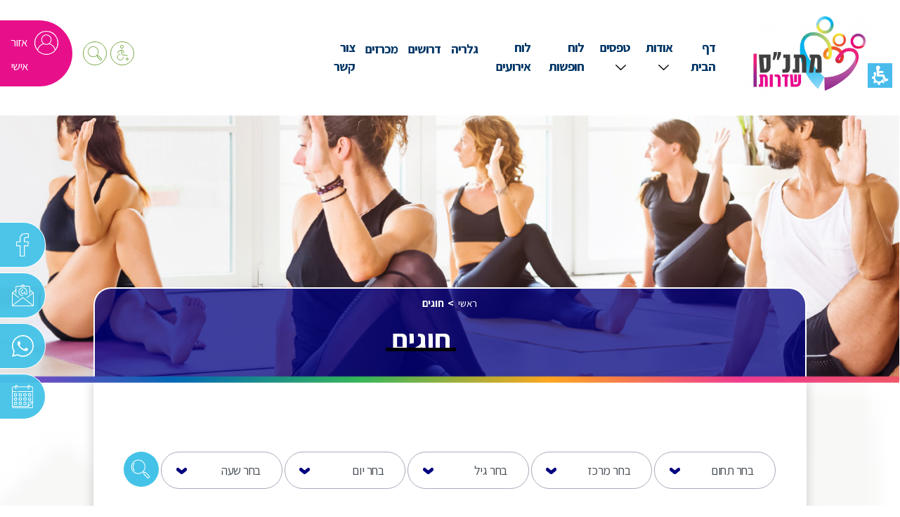

--- FILE ---
content_type: text/html; charset=UTF-8
request_url: https://www.matnas-sderot.org.il/page.php?type=hug&id=83339&ht=%D7%A4%D7%99%D7%9C%D7%90%D7%98%D7%99%D7%A1%20-%20%D7%A0%D7%A9%D7%99%D7%9D%20%D7%9E%D7%AA%D7%97%D7%99%D7%9C%D7%95%D7%AA
body_size: 6547
content:
<!DOCTYPE HTML>
            <html lang="he">
            <head>
            <meta http-equiv="Content-Type" content="text/html; charset=utf-8"><script> console.log('17') </script>        <meta http-equiv="Content-Type" content="text/html; charset=utf-8" />
        <meta name="SKYPE_TOOLBAR" content="SKYPE_TOOLBAR_PARSER_COMPATIBLE" />
        <meta name="viewport" content="width=device-width, initial-scale=1, maximum-scale=1, user-scalable=yes">
        <meta http-equiv="x-ua-compatible" content="IE=Edge">
        <meta name="description" content="חתום 2022" /> 
        <!-- Chrome, Firefox OS, Opera and Vivaldi -->
        <meta name="theme-color" content="#1A73E8">
        <!-- Windows Phone -->
        <meta name="msapplication-navbutton-color" content="#1A73E8">
        <!-- iOS Safari -->
        <meta name="apple-mobile-web-app-status-bar-style" content="#1A73E8">
        <meta property="og:image" itemprop="image" content="https://codeandcore.com/ourwork/IDF_memorial_site/images/site/site-preview.png">       
        
        <!-- Favicon -->
        <link rel="icon" type="image/ico" href="css/schema65/css/images/site/favicon.ico" /> 
        <link rel="mask-icon" href="images/site/favicon.ico" color="white">
        <link href="css/schema65/css/bootstrap.min.css" rel="stylesheet" />
        <link href="css/schema65/css/swiper.min.css" rel="stylesheet" /> 
        <link href="css/schema65/css/rangeSlider.css" rel="stylesheet" />
        <link href="css/schema65/css/screen.css?v=1768816994" rel="stylesheet" />
        <link href="css/schema65/css/responsive.css?v=1768816994" rel="stylesheet" />
        <link href="css/schema65/css/custom.css" rel="stylesheet" />
        <link href='https://fonts.googleapis.com/css?family=Assistant' rel='stylesheet'>
        

        
            <meta property='og:site_name' content='מתנ&quot;ס שדרות'>  
            <meta property='og:title' content=''>
            <meta property='og:description' content=''>
            <meta property='og:image' content='https://matnas-sderot.org.il/'>
            <meta property='og:type' content='website'>
            <meta property='og:image:type' content='image/jpeg'>
            <meta property='og:image:width' content='300'>  
            <meta property='og:image:height' content='300'>
            <meta property='twitter:image' content='https://matnas-sderot.org.il/'> <meta name="format-detection" content="telephone=no">
                <title>חוג  פילאטיס - נשים מתחילות | מתנ"ס שדרות</title>
                 <link href="css/table_responsive.css?v=2123132"  type="text/css" rel="stylesheet" /> 
            </style><link rel="stylesheet" type="text/css" href="css/matnasCss/17.css?v=1755087912"/>       
                <link rel="icon" href="productImages2/17/2019/01/23/image1548248601.png" type="image/x-icon">
                    <script>  (function(i,s,o,g,r,a,m){i['GoogleAnalyticsObject']=r;i[r]=i[r]||function(){  (i[r].q=i[r].q||[]).push(arguments)},i[r].l=1*new Date();a=s.createElement(o),  m=s.getElementsByTagName(o)[0];a.async=1;a.src=g;m.parentNode.insertBefore(a,m)  })(window,document,'script','//www.google-analytics.com/analytics.js','ga');  ga('create', 'UA-55380687-12', 'auto');  ga('send', 'pageview');</script>
                <script type="text/javascript" src="js/recaptcha.js"></script>
                <script src="https://www.google.com/recaptcha/api.js"  async defer></script>
                            <script src="js/popup2.js" type="text/javascript"></script><script>
    document.addEventListener("DOMContentLoaded", function() {
        document.querySelectorAll("a[target='_blank']").forEach(function(link) {
            link.setAttribute("title", "נפתח בחלון חדש");
        });
    });
</script>    <script>
        document.addEventListener('DOMContentLoaded', function () {
            function handleResize() {
                var windowWidth = window.innerWidth

                if (windowWidth < 601) {
                    var firstRow = document.querySelector('.table_responsive_new.workers_table tbody tr:first-child')
                    if (firstRow) {
                        firstRow.style.display = 'none'
                    }
                } else if (windowWidth < 1050) {
                    var emailLinks = document.querySelectorAll('.table_responsive_new.workers_table tbody tr td a')
                    emailLinks.forEach(function (link) {
                        if (link.textContent.match(/[a-zA-Z0-9._%+-]+@[a-zA-Z0-9.-]+\.[a-zA-Z]{2,}/)) {
                            link.style.wordBreak = 'break-word'
                            link.style.overflowWrap = 'break-word'
                            link.style.whiteSpace = 'normal'
                        }
                    })
                } else {
                    var firstRow = document.querySelector('.table_responsive_new.workers_table tbody tr:first-child')
                    if (firstRow) {
                        firstRow.style.display = 'table-row'
                    }
                    var emailLinks = document.querySelectorAll('.table_responsive_new.workers_table tbody tr td a')
                    emailLinks.forEach(function (link) {
                        if (link.textContent.match(/[a-zA-Z0-9._%+-]+@[a-zA-Z0-9.-]+\.[a-zA-Z]{2,}/)) {
                            link.style.wordBreak = ''
                            link.style.overflowWrap = ''
                            link.style.whiteSpace = ''
                        }
                    })
                }
            }

            window.addEventListener('resize', handleResize)
            handleResize() // Trigger the resize function on initial load
        })

    </script>
<link rel="stylesheet" href="css/toMyHome.css?v=1768816994" type="text/css" /></head><body id="page"><script>
        // Function to handle incoming messages
        function handleMessage(event) {
            // Check if the message data is 'success'
            if (event.data === 'success') {
                console.log('Received success message from child page');

                // Broadcast the same message
                window.postMessage('success');
            }
        }

        // Add event listener to catch messages
        window.addEventListener('message', handleMessage, false);
    </script><script>console.log("mreID: 17");</script> <!-- FULL WRAPPER-->
<div id="full_wrapper">
    <!-- HEADER -->
    <a href="javascript:void(0)" class="hamburger"><span></span></a>
    <header class="header2">
        <div class=" top_header">
            <div class="d-flex align-items-lg-center">
                <div class="header_left">
                    <a href="index.php" title="">
                        <img src="productImages2/17/2019/01/23/image1548248601.png" alt="logo" class="logo">
                    </a>
                </div>
                <div class="hedaer_right d-flex align-items-lg-end">
                    <nav>
                        <ul class="menu_main d-flex list-unstyled">
                                                                                                                                                                                                                                                                                                                                                                 <li>
                                                <a href="https://www.matnas-sderot.org.il/index.php">דף הבית</a></li> <li>
                                                <a href="javascript:void(0)">אודות<img class="dropdown-icon-nav" src="files/images/down.png" alt="down_arrow.png"></a><ul class="sub-menu"><li class="dropdown-item">
                                                        <a class="dropdown-item" href="page.php?type=parent&id=1286&ht=דבר ראש העיר#navbar" ">דבר ראש העיר</a>
                                                    </li><li class="dropdown-item">
                                                        <a class="dropdown-item" href="page.php?type=parent&id=1287&ht=דבר יו&#34;ר הנהלת המתנ&#34;ס#navbar" ">דבר יו"ר הנהלת המתנ"ס</a>
                                                    </li><li class="dropdown-item">
                                                        <a class="dropdown-item" href="https://www.matnas-sderot.org.il/page.php?type=workers&ht=%D7%91%D7%A2%D7%9C%D7%99%20%D7%AA%D7%A4%D7%A7%D7%99%D7%93%D7%99%D7%9D#navbar">בעלי תפקידים</a>
                                                    </li></ul></li> <li>
                                                <a href="javascript:void(0)">טפסים<img class="dropdown-icon-nav" src="files/images/down.png" alt="down_arrow.png"></a><ul class="sub-menu"><li class="dropdown-item">
                                                        <a class="dropdown-item" href="https://www.matnas-sderot.org.il/page.php?type=foInp&id=1182&m=17&ht=#navbar">טופס ביטול חוג</a>
                                                    </li></ul></li> <li>
                                                <a href="javascript:void(0)">לוח חופשות</a></li> <li>
                                                <a href="page.php?type=events&ht=לוח%20אירועים">לוח אירועים</a></li> <li>
                                                <a href="page.php?type=gallery&ht=תמונות#navbar">גלריה</a></li> <li>
                                                <a href="page.php?type=requireds&ht=דרושים#navbar">דרושים</a></li> <li>
                                                <a href="page.php?type=parent&id=2195&ht=מכרזים#navbar" ">מכרזים</a></li> <li>
                                                <a href="page.php?type=contactUs&ht=צור%20קשר#navbar">צור קשר</a></li>                        </ul>
                    </nav>
                    <div class="header_last d-flex align-items-center">
                                                    <a class="logo_mobile" href="index.php" title="">
                                <img src="productImages2/17/2019/01/23/image1548248601.png" alt="logo" class="img img-responsive">
                            </a>
                                                <div class="wheel">
                            <a href="#" title="" onclick="event.preventDefault(); var btn=document.querySelector('.billy-active-button'); if(btn){btn.click();}">
                                <img src="css/schema65/images/site/wheel42.svg" alt="img">
                            </a>
                        </div>


                        <form class="as-form" id="searchForm" action="page.php" method="post">
                            <input type="hidden" name="type" value="search">
                            <div class="search">
                                <span class="s-icon">
                                                                            <img src="css/schema65/images/site/search42.svg" alt="img" class="for_desktop">
                                        <img src="css/schema65/images/site/search-white42.svg" alt="img" class="for_mobile">
                                                                    </span>
                                <div class="search-box">
                                    <input type="search" id="serchStr" name="serchStr" placeholder="חפש כאן ...">
                                    <input type="number" id="fromAge" name="fromAge" placeholder="גיל מ...">
                                    <button class="s-btn" type="submit" onclick="updateAction()">חפש</button>
                                </div>
                            </div>
                        </form>


                        <div class="user d-flex align-items-center">
                            <a href="/page.php?type=logUser" title="">
                                <img src="css/schema65/images/site/user.svg" alt="img">
                                <span>אזור אישי</span>
                            </a>
                        </div>
                    </div>
                </div>
            </div>
                    </div>
    </header>
    <!---->
    <ul class="icon-sidebar list-unstyled">
        
                        <li>
                <a href="https://www.facebook.com/matnas.sderot"  title="">
                    <img src="css/schema65/images/site/facebook.svg" alt="icon">
                </a>
            </li>
                            <li>
                    <a href="/cdn-cgi/l/email-protection#f0" title="">
                        <img src="css/schema65/images/site/mail-white.svg" alt="icon">
                    </a>
                </li>
                                        <li>
                    <a href="https://api.whatsapp.com/send?phone=972522166102&amp;text=שלום, אשמח ליצור קשר :)">
                        <img src="css/schema65/images/site/whatsapp.svg" alt="icon">
                    </a>
                </li>
                                            <li>
                    <a href="/page.php?type=events" title="">
                        <img src="css/schema65/images/site/calendar.svg" alt="icon">
                    </a>
                </li>
            
            </ul>
    <script data-cfasync="false" src="/cdn-cgi/scripts/5c5dd728/cloudflare-static/email-decode.min.js"></script><script>
        var dropdownIconNav = document.getElementsByClassName('dropdown-icon-nav')
        var subMenu = document.getElementsByClassName('sub-menu')

        for (let i = 0; i < dropdownIconNav.length; i++) {
            dropdownIconNav[i].onclick = function () {
                if (subMenu[i].style.display === 'block') {
                    subMenu[i].style.display = 'none'
                } else {
                    subMenu[i].style.display = 'block'
                }
            }
        }

        function updateAction() {
            const form = document.getElementById('searchForm')
            const serchStr = document.getElementById('serchStr').value
            const fromAge = document.getElementById('fromAge').value

            let action = 'page.php?type=search'

            if (serchStr != '') {
                action += '&serchStr=' + encodeURIComponent(serchStr)
            }
            if (fromAge != '') {
                action += '&fromAge=' + encodeURIComponent(fromAge)
            }

            form.action = action
        }

    </script>

</div>
<!-- <div class="main"> -->

<!-- hero banner start -->

<style>
    header {
        background-color: #008080;
        /* padding: 10px 20px; */
    }

    .header-content {
        display: flex;
        justify-content: space-between;
        align-items: center;
    }

    .header-left img {
        height: 30px;
    }

    .header-right span {
        color: white;
        font-size: 18px;
    }
</style>
    <script>
        function deleteConfirmation(text, url) {
            if (window.confirm(text)) {
                window.location = url;
            }
        }

        deleteConfirmation('פעילות זו הוסרה מהאתר', 'page.php?type=hugim');
    </script>';
    <script>
      window.alert("חוג זה נחסם לתצוגה");
      window.location.href = "page.php?type=hugim";
    </script>
<!-- Inner Banner Start-->
<section class="inner-banner" style="background-image: url(css/schema65/images/site/activity-banner.jpg);">
    <div class="container">
        <div class="row">
            <div class="col-lg-11 m-auto text-center">
                <div class="blue-wrap">
                    <ol class="breadcrumb">
                        <li class="breadcrumb-item"><a href="/">ראשי</a></li>
                        <li class="breadcrumb-item"><a href="/page.php?type=hugim">חוגים</a></li>
                        <li class="breadcrumb-item active"></li>
                    </ol>
                    <h1 class="smile"> </h1>
                </div>
            </div>
        </div>
    </div>
</section>
<!-- Inner Banner End-->

<!-- Inner content section start-->
<section class="inner-content-section activy-details-main">
    <div class="container">
        <div class="row">
            <div class="col-lg-11 m-auto">
                <div class="white-wrap">
                    <div class="row">
                        <div class="col-md-6 order-md-2 mb-4">
                            <div class="divImg">
                                                                    <img src="productImages2/17/2019/01/23/image1548248601.png">
                                                            </div>
                        </div>
                        <div class="col-md-6">
                            <div class="event_details_wrap yellow-desing-info">
                                <div class="yellow-line line-right">
                                    <h3 class="mb-0">
                                                                            </h3>
                                    <span>
                                                                            </span>
                                </div>
                                <div class="day-main">
                                                                        <span class="day-and-time d-block">
                                                                            </span>
                                    <span class="day-and-time d-block">מדריכ/ה:
                                                                            </span>
                                </div>
                                                                                                <h4 class="dark-blue">
                                    עלות: ₪                                </h4>
                                                                                                <div class="d-flex flex-wrap btn-main">
                                    
                                                                            <!-- Display registration button when not blocked -->
                                        <a href="page.php?type=regPageH&hu=83339&ht=הרשמה לחוגים#navbar&bc="
                                           class="btn btn-yellow" >הרשמה לחוג</a>
                                                                    </div>
                            </div>
                        </div>
                    </div>
                </div>
            </div>
        </div>
    </div>
</section>
<!-- Inner content section end-->



<footer class="grediant_pattern" style="position:static;">
    <div class="container" style="max-width: 100%;">
        <div class="row">
            <div class="col-12">
                <div class="text-center">
                    <h2 class="text-white smile">
                        הירשמו לקבלת עדכונים
                    </h2>
                </div>
                <div class="footer-form d-flex justify-content-center">
                    <form class="form-section" action="page.php?type=contactUs" method="post">
                        <div class="form-group">
                            <select name="Message" class="form-control">
                                <option value="מה מעניין אותי">מה מעניין אותי</option>
                                <option value="אירועים">אירועים</option>
                                <option value="חוגים">חוגים</option>
                                <option value="הכל">הכל</option>
                            </select>
                        </div>
                                                    <input type="text" style="border-radius: 0;
                            background-color: transparent;
                            outline: none;
                            border: 0;
                            width: 100%;
                            border-bottom: 1px solid var(--white);
                            color: var(--white);
                            font-size: 20px;
                            min-width: 50px;"
                            name="Name" placeholder="שם מלא" required>
                                                <input type="email" style="min-width: 50px;" name="Email" placeholder="מייל" required/>
                        <input type="tel" style="min-width: 50px;" name="Phone" placeholder="טלפון" required />
                                                    <div class="g-recaptcha" id="recaptchaFooter" data-sitekey="6LfU5_4SAAAAAPPiJHbyqr5SzrfUaNu5iQWLvWVA"></div>
                                                <button type="submit"  class="btn btn-yellow">שלח</button>
                    </form>
                </div>
                            </div>
        </div>
    </div>
</footer>

                                    <div class="text-left">
                        <a href="https://www.atarix.co.il/index.php" target="_blank" title="נפתח בחלון חדש">   powered by ATARIX </a>
                    </div>
                    <script src="js/schema65/js/jquery-3.7.1.js?ver=1768816994"></script>
    <script src="js/schema65/js/popper.min.js"></script>
    <script src="js/schema65/js/owl.js"></script>
    <script src="js/schema65/js/ion.rangeSlider.js"></script>
    <script src="js/schema65/js/bootstrap.min.js"></script>
    <script src="js/schema65/js/swiper.min.js"></script>
    <!--[if IE]> <script src="js/html5shiv.js"></script> <![endif]-->
    <script src="js/schema65/js/browser-selector.js"></script>
    <script src="js/schema65/js/script.js?ver=1768816994" defer></script>
    <script>
        $('.r-main input[type="number"]').on('keydown, keyup', function () {
            //get a reference to the text input value
            var minValue = $('.min-text').val();
            var maxValue = $('.max-text').val();

            //show the text input value in the UI
            $('#message p span').html(minValue);
            $('#message2 p span').html(maxValue);
            if(minValue == ''){ minValue = 0;}
            if(maxValue == ''){ maxValue = 70;}
            instance.update({
                min: minValue,
                max: maxValue,
            });
        });
        /*range slider js*/
        var $range = $("#event").ionRangeSlider({
        type: "double",
        grid: true,
        min: 0,
        max: 70,
        });
        instance = $range.data("ionRangeSlider");
    </script>
    <script src="js/schema65/js/products.js"></script>

    <!-- <script src="https://cdnjs.cloudflare.com/ajax/libs/ekko-lightbox/5.3.0/ekko-lightbox.min.js"></script> -->
    <link rel="stylesheet" href="https://cdnjs.cloudflare.com/ajax/libs/ekko-lightbox/5.3.0/ekko-lightbox.min.css">


    <link href="css/lightbox/ekko-lightbox.css?v=1768816994" rel="stylesheet">
    <!-- <script src="js/lightbox/ekko-lightbox.js?v=1768816994"></script> -->

    <style>
        .modal-backdrop {
            position: fixed;
            top: 0;
            left: 0;
            z-index: 1040;
            width: 100vw;
            height: 100vh;
            background-color: rgba(0, 0, 0, 0.5);
            backdrop-filter: blur(1px);
            -webkit-backdrop-filter: blur(1px);
            /* Add this line for Safari and older browsers */
        }

        .modal-backdrop.fade {
            opacity: 0;
            transition: opacity 0.15s linear;
            /* Fade in transition */
        }

        .modal-backdrop.show {
            opacity: 0.5;
            /* Final opacity when fully visible */
        }

        .modal {
            position: fixed;
            width: 100%;
            height: 100%;
            z-index: 1050;
            top: 0;
            left: 0;
        }

        .close {
            background: unset;
            border: unset;
            font-size: 43px;
            line-height: 1;
        }

        .close::before {
            display: none;
        }

        .modal-dialog .modal-content {
            width: calc(100% - 4rem) !important;
            max-width: 64rem !important;
            padding-top: 1.875rem;
            transition: 0.15s transform, 0.15s opacity;
            transform: translate(-50%, -75%);
            opacity: 0;
        }

        .modal.show .modal-content {
            transform: translate(-50%, 50%);
            opacity: 1;
        }

        @media (max-width: 48em) {
            .modal-dialog .modal-content {
                width: calc(100% - 2.5rem) !important;
                padding: 1.25rem;
                padding-top: 3rem;
            }
        }
    </style>

    <input type="hidden" data-id="17" data-site="www.matnas-sderot.org.il" id="mercazID">
    <script src="https://www.gstatic.com/firebasejs/5.5.8/firebase.js"></script>
    <script src="Push/main_script.js"></script>
<script src="/js/fn1.js?id=7777"></script><script>
                $(document).ready(function(){
                    $('[data-toggle="tooltip"]').tooltip(); 
                });
            </script><link href="https://cdnjs.cloudflare.com/ajax/libs/select2/4.0.6-rc.0/css/select2.min.css" rel="stylesheet" /><script src="https://cdnjs.cloudflare.com/ajax/libs/select2/4.0.6-rc.0/js/select2.min.js"></script><script> 
    $(document).ready(function() {
      $(`.js-select2-simple`).select2({  width: "resolve"});
    });
    </script><script src="js/al-script.js"></script><script defer src="https://static.cloudflareinsights.com/beacon.min.js/vcd15cbe7772f49c399c6a5babf22c1241717689176015" integrity="sha512-ZpsOmlRQV6y907TI0dKBHq9Md29nnaEIPlkf84rnaERnq6zvWvPUqr2ft8M1aS28oN72PdrCzSjY4U6VaAw1EQ==" data-cf-beacon='{"version":"2024.11.0","token":"fc5109ab410742d2ae3d88084f13b0d0","r":1,"server_timing":{"name":{"cfCacheStatus":true,"cfEdge":true,"cfExtPri":true,"cfL4":true,"cfOrigin":true,"cfSpeedBrain":true},"location_startswith":null}}' crossorigin="anonymous"></script>
</body></html>

--- FILE ---
content_type: text/html; charset=UTF-8
request_url: https://www.matnas-sderot.org.il/page.php?type=hugim
body_size: 18327
content:
<!DOCTYPE HTML>
            <html lang="he">
            <head>
            <meta http-equiv="Content-Type" content="text/html; charset=utf-8">        <meta http-equiv="Content-Type" content="text/html; charset=utf-8" />
        <meta name="SKYPE_TOOLBAR" content="SKYPE_TOOLBAR_PARSER_COMPATIBLE" />
        <meta name="viewport" content="width=device-width, initial-scale=1, maximum-scale=1, user-scalable=yes">
        <meta http-equiv="x-ua-compatible" content="IE=Edge">
        <meta name="description" content="חתום 2022" /> 
        <!-- Chrome, Firefox OS, Opera and Vivaldi -->
        <meta name="theme-color" content="#1A73E8">
        <!-- Windows Phone -->
        <meta name="msapplication-navbutton-color" content="#1A73E8">
        <!-- iOS Safari -->
        <meta name="apple-mobile-web-app-status-bar-style" content="#1A73E8">
        <meta property="og:image" itemprop="image" content="https://codeandcore.com/ourwork/IDF_memorial_site/images/site/site-preview.png">       
        
        <!-- Favicon -->
        <link rel="icon" type="image/ico" href="css/schema65/css/images/site/favicon.ico" /> 
        <link rel="mask-icon" href="images/site/favicon.ico" color="white">
        <link href="css/schema65/css/bootstrap.min.css" rel="stylesheet" />
        <link href="css/schema65/css/swiper.min.css" rel="stylesheet" /> 
        <link href="css/schema65/css/rangeSlider.css" rel="stylesheet" />
        <link href="css/schema65/css/screen.css?v=1768816997" rel="stylesheet" />
        <link href="css/schema65/css/responsive.css?v=1768816997" rel="stylesheet" />
        <link href="css/schema65/css/custom.css" rel="stylesheet" />
        <link href='https://fonts.googleapis.com/css?family=Assistant' rel='stylesheet'>
        

         <meta name="format-detection" content="telephone=no">
                <title>מתנ"ס שדרות</title>
                 <link href="css/table_responsive.css?v=2123132"  type="text/css" rel="stylesheet" /> 
            </style><link rel="stylesheet" type="text/css" href="css/matnasCss/17.css?v=1755087912"/>       
                <link rel="icon" href="productImages2/17/2019/01/23/image1548248601.png" type="image/x-icon">
                    <script>  (function(i,s,o,g,r,a,m){i['GoogleAnalyticsObject']=r;i[r]=i[r]||function(){  (i[r].q=i[r].q||[]).push(arguments)},i[r].l=1*new Date();a=s.createElement(o),  m=s.getElementsByTagName(o)[0];a.async=1;a.src=g;m.parentNode.insertBefore(a,m)  })(window,document,'script','//www.google-analytics.com/analytics.js','ga');  ga('create', 'UA-55380687-12', 'auto');  ga('send', 'pageview');</script>
                <script type="text/javascript" src="js/recaptcha.js"></script>
                <script src="https://www.google.com/recaptcha/api.js"  async defer></script>
                            <script src="js/popup2.js" type="text/javascript"></script><script>
    document.addEventListener("DOMContentLoaded", function() {
        document.querySelectorAll("a[target='_blank']").forEach(function(link) {
            link.setAttribute("title", "נפתח בחלון חדש");
        });
    });
</script>    <script>
        document.addEventListener('DOMContentLoaded', function () {
            function handleResize() {
                var windowWidth = window.innerWidth

                if (windowWidth < 601) {
                    var firstRow = document.querySelector('.table_responsive_new.workers_table tbody tr:first-child')
                    if (firstRow) {
                        firstRow.style.display = 'none'
                    }
                } else if (windowWidth < 1050) {
                    var emailLinks = document.querySelectorAll('.table_responsive_new.workers_table tbody tr td a')
                    emailLinks.forEach(function (link) {
                        if (link.textContent.match(/[a-zA-Z0-9._%+-]+@[a-zA-Z0-9.-]+\.[a-zA-Z]{2,}/)) {
                            link.style.wordBreak = 'break-word'
                            link.style.overflowWrap = 'break-word'
                            link.style.whiteSpace = 'normal'
                        }
                    })
                } else {
                    var firstRow = document.querySelector('.table_responsive_new.workers_table tbody tr:first-child')
                    if (firstRow) {
                        firstRow.style.display = 'table-row'
                    }
                    var emailLinks = document.querySelectorAll('.table_responsive_new.workers_table tbody tr td a')
                    emailLinks.forEach(function (link) {
                        if (link.textContent.match(/[a-zA-Z0-9._%+-]+@[a-zA-Z0-9.-]+\.[a-zA-Z]{2,}/)) {
                            link.style.wordBreak = ''
                            link.style.overflowWrap = ''
                            link.style.whiteSpace = ''
                        }
                    })
                }
            }

            window.addEventListener('resize', handleResize)
            handleResize() // Trigger the resize function on initial load
        })

    </script>
<link rel="stylesheet" href="css/toMyHome.css?v=1768816997" type="text/css" /></head><body id="page"><script>
        // Function to handle incoming messages
        function handleMessage(event) {
            // Check if the message data is 'success'
            if (event.data === 'success') {
                console.log('Received success message from child page');

                // Broadcast the same message
                window.postMessage('success');
            }
        }

        // Add event listener to catch messages
        window.addEventListener('message', handleMessage, false);
    </script><script>console.log("mreID: 17");</script> <!-- FULL WRAPPER-->
<div id="full_wrapper">
    <!-- HEADER -->
    <a href="javascript:void(0)" class="hamburger"><span></span></a>
    <header class="header2">
        <div class=" top_header">
            <div class="d-flex align-items-lg-center">
                <div class="header_left">
                    <a href="index.php" title="">
                        <img src="productImages2/17/2019/01/23/image1548248601.png" alt="logo" class="logo">
                    </a>
                </div>
                <div class="hedaer_right d-flex align-items-lg-end">
                    <nav>
                        <ul class="menu_main d-flex list-unstyled">
                                                                                                                                                                                                                                                                                                                                                                 <li>
                                                <a href="https://www.matnas-sderot.org.il/index.php">דף הבית</a></li> <li>
                                                <a href="javascript:void(0)">אודות<img class="dropdown-icon-nav" src="files/images/down.png" alt="down_arrow.png"></a><ul class="sub-menu"><li class="dropdown-item">
                                                        <a class="dropdown-item" href="page.php?type=parent&id=1286&ht=דבר ראש העיר#navbar" ">דבר ראש העיר</a>
                                                    </li><li class="dropdown-item">
                                                        <a class="dropdown-item" href="page.php?type=parent&id=1287&ht=דבר יו&#34;ר הנהלת המתנ&#34;ס#navbar" ">דבר יו"ר הנהלת המתנ"ס</a>
                                                    </li><li class="dropdown-item">
                                                        <a class="dropdown-item" href="https://www.matnas-sderot.org.il/page.php?type=workers&ht=%D7%91%D7%A2%D7%9C%D7%99%20%D7%AA%D7%A4%D7%A7%D7%99%D7%93%D7%99%D7%9D#navbar">בעלי תפקידים</a>
                                                    </li></ul></li> <li>
                                                <a href="javascript:void(0)">טפסים<img class="dropdown-icon-nav" src="files/images/down.png" alt="down_arrow.png"></a><ul class="sub-menu"><li class="dropdown-item">
                                                        <a class="dropdown-item" href="https://www.matnas-sderot.org.il/page.php?type=foInp&id=1182&m=17&ht=#navbar">טופס ביטול חוג</a>
                                                    </li></ul></li> <li>
                                                <a href="javascript:void(0)">לוח חופשות</a></li> <li>
                                                <a href="page.php?type=events&ht=לוח%20אירועים">לוח אירועים</a></li> <li>
                                                <a href="page.php?type=gallery&ht=תמונות#navbar">גלריה</a></li> <li>
                                                <a href="page.php?type=requireds&ht=דרושים#navbar">דרושים</a></li> <li>
                                                <a href="page.php?type=parent&id=2195&ht=מכרזים#navbar" ">מכרזים</a></li> <li>
                                                <a href="page.php?type=contactUs&ht=צור%20קשר#navbar">צור קשר</a></li>                        </ul>
                    </nav>
                    <div class="header_last d-flex align-items-center">
                                                    <a class="logo_mobile" href="index.php" title="">
                                <img src="productImages2/17/2019/01/23/image1548248601.png" alt="logo" class="img img-responsive">
                            </a>
                                                <div class="wheel">
                            <a href="#" title="" onclick="event.preventDefault(); var btn=document.querySelector('.billy-active-button'); if(btn){btn.click();}">
                                <img src="css/schema65/images/site/wheel42.svg" alt="img">
                            </a>
                        </div>


                        <form class="as-form" id="searchForm" action="page.php" method="post">
                            <input type="hidden" name="type" value="search">
                            <div class="search">
                                <span class="s-icon">
                                                                            <img src="css/schema65/images/site/search42.svg" alt="img" class="for_desktop">
                                        <img src="css/schema65/images/site/search-white42.svg" alt="img" class="for_mobile">
                                                                    </span>
                                <div class="search-box">
                                    <input type="search" id="serchStr" name="serchStr" placeholder="חפש כאן ...">
                                    <input type="number" id="fromAge" name="fromAge" placeholder="גיל מ...">
                                    <button class="s-btn" type="submit" onclick="updateAction()">חפש</button>
                                </div>
                            </div>
                        </form>


                        <div class="user d-flex align-items-center">
                            <a href="/page.php?type=logUser" title="">
                                <img src="css/schema65/images/site/user.svg" alt="img">
                                <span>אזור אישי</span>
                            </a>
                        </div>
                    </div>
                </div>
            </div>
                    </div>
    </header>
    <!---->
    <ul class="icon-sidebar list-unstyled">
        
                        <li>
                <a href="https://www.facebook.com/matnas.sderot"  title="">
                    <img src="css/schema65/images/site/facebook.svg" alt="icon">
                </a>
            </li>
                            <li>
                    <a href="/cdn-cgi/l/email-protection#86" title="">
                        <img src="css/schema65/images/site/mail-white.svg" alt="icon">
                    </a>
                </li>
                                        <li>
                    <a href="https://api.whatsapp.com/send?phone=972522166102&amp;text=שלום, אשמח ליצור קשר :)">
                        <img src="css/schema65/images/site/whatsapp.svg" alt="icon">
                    </a>
                </li>
                                            <li>
                    <a href="/page.php?type=events" title="">
                        <img src="css/schema65/images/site/calendar.svg" alt="icon">
                    </a>
                </li>
            
            </ul>
    <script data-cfasync="false" src="/cdn-cgi/scripts/5c5dd728/cloudflare-static/email-decode.min.js"></script><script>
        var dropdownIconNav = document.getElementsByClassName('dropdown-icon-nav')
        var subMenu = document.getElementsByClassName('sub-menu')

        for (let i = 0; i < dropdownIconNav.length; i++) {
            dropdownIconNav[i].onclick = function () {
                if (subMenu[i].style.display === 'block') {
                    subMenu[i].style.display = 'none'
                } else {
                    subMenu[i].style.display = 'block'
                }
            }
        }

        function updateAction() {
            const form = document.getElementById('searchForm')
            const serchStr = document.getElementById('serchStr').value
            const fromAge = document.getElementById('fromAge').value

            let action = 'page.php?type=search'

            if (serchStr != '') {
                action += '&serchStr=' + encodeURIComponent(serchStr)
            }
            if (fromAge != '') {
                action += '&fromAge=' + encodeURIComponent(fromAge)
            }

            form.action = action
        }

    </script>

</div>
<!-- <div class="main"> -->

<!-- hero banner start -->

<style>
    header {
        background-color: #008080;
        /* padding: 10px 20px; */
    }

    .header-content {
        display: flex;
        justify-content: space-between;
        align-items: center;
    }

    .header-left img {
        height: 30px;
    }

    .header-right span {
        color: white;
        font-size: 18px;
    }
</style>
<!-- Inner Banner Start-->
<section class="inner-banner" style="background-image: url(css/schema65/images/site/activity-banner.jpg);">
    <div class="container">
        <div class="row">
            <div class="col-lg-11 m-auto text-center">
                <div class="blue-wrap">
                    <ol class="breadcrumb">
                        <li class="breadcrumb-item"><a href="/">ראשי</a></li>
                        <li class="breadcrumb-item active">חוגים</li>
                    </ol>
                    <h1 class="smile"> חוגים </h1>
                </div>
            </div>
        </div>
    </div>
</section>
<!-- Inner Banner End-->

<!-- Inner content section start-->
<section class="inner-content-section event-list-main  activity-list-main">
    <div class="container">
        <div class="row">
            <div class="col-lg-11 m-auto">
                <div class="white-wrap">
                    <div class="row">
                        <div class="col-12">
                            <div class="top-searchbar search-button-blue form-section">
                                <form action="page.php?type=hugim" method="get">
                                    <input type="hidden" name="type" value="hugim"/>
                                    <input type="hidden" name="by" value="cat"/>
                                    <div class="form-group">
                                        <select id="categry" name="id" class="form-control">
                                            <option value="0">בחר תחום</option>
                                            <option value="94" >ספורט</option><option value="95" >מרכז מדעי</option><option value="97" >מחול ותנועה</option><option value="98" >אומנות</option><option value="99" >מוסיקה</option>                                        </select>
                                    </div>
                                    <div class="form-group">
                                        <select id="mercaz" name="mercaz" class="form-control">
                                            <option value="0">בחר מרכז</option>
                                            <option value="133" >מתנ"ס חדש - שדרות</option><option value="373" >מתנס שדרות</option>                                        </select>
                                    </div>
                                    <div class="form-group">
                                        <select id="age" name="age" class="form-control">
                                            <option value="0">בחר גיל</option>
                                            <option value="1" >הגיל הרך (0-5)</option><option value="2" >ילדים (6-12)</option><option value="3" >נוער (13-18)</option><option value="4" >צעירים (19-35)</option><option value="5" >מבוגרים</option><option value="6" >אוכלוסיות מיוחדות</option><option value="7" >אזרחים בוגרים</option><option value="8" >לכל המשפחה</option><option value="9" >כיתה א'</option><option value="10" >כיתה ב'</option><option value="11" >כיתה ג'</option><option value="12" >כיתה ד'</option><option value="13" >כיתה א'</option><option value="14" >כיתה ב'</option><option value="15" >כיתה ג'</option><option value="16" >כיתה ד'</option><option value="17" >כיתה ה'</option><option value="18" >כיתה ו'</option><option value="19" >כיתה ז'</option><option value="20" >כיתה ח'</option><option value="21" >כיתה ט'</option><option value="22" >כיתה י'</option><option value="23" >כיתה י"א</option><option value="24" >כיתה י"ב</option><option value="25" >גן טרום טרום חובה</option><option value="26" >גן טרום חובה</option><option value="27" >גן חובה</option><option value="28" >בוגרים</option>                                        </select>
                                    </div>
                                    <div class="form-group">
                                        <select id="day" name="day" class="form-control">
                                            <option value="0">בחר יום</option><option value="3" >ראשון</option><option value="4" >שני</option><option value="5" >שלישי</option><option value="6" >רביעי</option><option value="7" >חמישי</option><option value="8" >שישי</option><option value="9" >שבת</option><option value="10" >א עד ה</option>                                        </select>
                                    </div>
                                    <div class="form-group" >
                                                                                    <select id="hour" name="hour" class="form-control">

                                                <option value="0" selected>בחר שעה</option><option value="08" >8:00</option><option value="09" >9:00</option><option value="10" >10:00</option><option value="11" >11:00</option><option value="12" >12:00</option><option value="13" >13:00</option><option value="14" >14:00</option><option value="15" >15:00</option><option value="16" >16:00</option><option value="17" >17:00</option><option value="18" >18:00</option><option value="19" >19:00</option><option value="20" >20:00</option><option value="21" >21:00</option><option value="22" >22:00</option>                                            </select>
                                                                            </div>
                                    <div class="form-group" style="display: none;">
                                        <input style="border: 1px solid var(--light); font-size: 20px; padding: 12px 30px 12px 0px; border-radius: 50px; max-width: 188px;"
                                               name="searchHugName" placeholder="חיפוש חופשי" type="text" title="חיפוש"
                                               role="textbox">
                                    </div>
                                    <button type="submit" class="search-button"> חפש</button>
                                </form>
                            </div>
                        </div>
                        <div style="margin: 20px;"></div>                     </div>
                    <div class="row">

                        <div class="col-md-4">
                                        <div class="single-event with-smile">
                                            <a href="page.php?type=hug&id=96424&ht=אומנות שימושית ויצירה - ב&#39;-ד&#39; יום רבעי" title="" class="d-block">
                                                <figure>
                                                    <img src="https://matnasnet-static-files.s3.il-central-1.amazonaws.com/productImages2/17/2025/09/14/image1757855559.jpg" class="img-responsive"  alt="אומנות שימושית ויצירה - ב'-ד' יום רבעי" title="אומנות שימושית ויצירה - ב'-ד' יום רבעי"/>
                                                </figure>
                                            </a>
                                            <div class="event-desc text-center">
                                                <div class="yellow-line">
                                                    <h5 class="f-20 text-blue">
                                                        אומנות שימושית ויצירה - ב&#39;-ד&#39; יום רבעי
                                                    </h5>                                                      
                                                </div><p>
                                                
                                                </p>
                                                <a href="page.php?type=hug&id=96424&ht=אומנות שימושית ויצירה - ב&#39;-ד&#39; יום רבעי" title="" class="btn btn-yellow btn-sm">
                                                    קרא עוד
                                                </a>
                                            </div>
                                        </div>
                                    </div><div class="col-md-4">
                                        <div class="single-event with-smile">
                                            <a href="page.php?type=hug&id=96425&ht=אומנות שימושית ויצירה - ב&#39;-ד&#39; מחיר מלא" title="" class="d-block">
                                                <figure>
                                                    <img src="https://matnasnet-static-files.s3.il-central-1.amazonaws.com/productImages2/17/2025/09/14/image1757855449.jpg" class="img-responsive"  alt="אומנות שימושית ויצירה - ב'-ד' מחיר מלא" title="אומנות שימושית ויצירה - ב'-ד' מחיר מלא"/>
                                                </figure>
                                            </a>
                                            <div class="event-desc text-center">
                                                <div class="yellow-line">
                                                    <h5 class="f-20 text-blue">
                                                        אומנות שימושית ויצירה - ב&#39;-ד&#39; מחיר מלא
                                                    </h5>                                                      
                                                </div><p>
                                                
                                                </p>
                                                <a href="page.php?type=hug&id=96425&ht=אומנות שימושית ויצירה - ב&#39;-ד&#39; מחיר מלא" title="" class="btn btn-yellow btn-sm">
                                                    קרא עוד
                                                </a>
                                            </div>
                                        </div>
                                    </div><div class="col-md-4">
                                        <div class="single-event with-smile">
                                            <a href="page.php?type=hug&id=96426&ht=אומנות שימושית ויצירה - חובה + א&#39; מחיר מלא" title="" class="d-block">
                                                <figure>
                                                    <img src="https://matnasnet-static-files.s3.il-central-1.amazonaws.com/productImages2/17/2025/09/14/image1757855404.jpg" class="img-responsive"  alt="אומנות שימושית ויצירה - חובה + א' מחיר מלא" title="אומנות שימושית ויצירה - חובה + א' מחיר מלא"/>
                                                </figure>
                                            </a>
                                            <div class="event-desc text-center">
                                                <div class="yellow-line">
                                                    <h5 class="f-20 text-blue">
                                                        אומנות שימושית ויצירה - חובה + א&#39; מחיר מלא
                                                    </h5>                                                      
                                                </div><p>
                                                
                                                </p>
                                                <a href="page.php?type=hug&id=96426&ht=אומנות שימושית ויצירה - חובה + א&#39; מחיר מלא" title="" class="btn btn-yellow btn-sm">
                                                    קרא עוד
                                                </a>
                                            </div>
                                        </div>
                                    </div><div class="col-md-4">
                                        <div class="single-event with-smile">
                                            <a href="page.php?type=hug&id=96427&ht=אומנות שימושית ויצירה - חובה + כיתה א&#39; רבעי" title="" class="d-block">
                                                <figure>
                                                    <img src="https://matnasnet-static-files.s3.il-central-1.amazonaws.com/productImages2/17/2025/09/14/image1757855376.jpg" class="img-responsive"  alt="אומנות שימושית ויצירה - חובה + כיתה א' רבעי" title="אומנות שימושית ויצירה - חובה + כיתה א' רבעי"/>
                                                </figure>
                                            </a>
                                            <div class="event-desc text-center">
                                                <div class="yellow-line">
                                                    <h5 class="f-20 text-blue">
                                                        אומנות שימושית ויצירה - חובה + כיתה א&#39; רבעי
                                                    </h5>                                                      
                                                </div><p>
                                                
                                                </p>
                                                <a href="page.php?type=hug&id=96427&ht=אומנות שימושית ויצירה - חובה + כיתה א&#39; רבעי" title="" class="btn btn-yellow btn-sm">
                                                    קרא עוד
                                                </a>
                                            </div>
                                        </div>
                                    </div><div class="col-md-4">
                                        <div class="single-event with-smile">
                                            <a href="page.php?type=hug&id=96429&ht=אמנות-ילדים - א&#39;-ג&#39; יום חמישי" title="" class="d-block">
                                                <figure>
                                                    <img src="https://matnasnet-static-files.s3.il-central-1.amazonaws.com/productImages2/17/2025/09/14/image1757855832.png" class="img-responsive"  alt="אמנות-ילדים - א'-ג' יום חמישי" title="אמנות-ילדים - א'-ג' יום חמישי"/>
                                                </figure>
                                            </a>
                                            <div class="event-desc text-center">
                                                <div class="yellow-line">
                                                    <h5 class="f-20 text-blue">
                                                        אמנות-ילדים - א&#39;-ג&#39; יום חמישי
                                                    </h5>                                                      
                                                </div><p>
                                                
                                                </p>
                                                <a href="page.php?type=hug&id=96429&ht=אמנות-ילדים - א&#39;-ג&#39; יום חמישי" title="" class="btn btn-yellow btn-sm">
                                                    קרא עוד
                                                </a>
                                            </div>
                                        </div>
                                    </div><div class="col-md-4">
                                        <div class="single-event with-smile">
                                            <a href="page.php?type=hug&id=96430&ht=אמנות-ילדים - א&#39;-ג&#39; רבעי" title="" class="d-block">
                                                <figure>
                                                    <img src="https://matnasnet-static-files.s3.il-central-1.amazonaws.com/productImages2/17/2025/09/14/image1757855851.png" class="img-responsive"  alt="אמנות-ילדים - א'-ג' רבעי" title="אמנות-ילדים - א'-ג' רבעי"/>
                                                </figure>
                                            </a>
                                            <div class="event-desc text-center">
                                                <div class="yellow-line">
                                                    <h5 class="f-20 text-blue">
                                                        אמנות-ילדים - א&#39;-ג&#39; רבעי
                                                    </h5>                                                      
                                                </div><p>
                                                
                                                </p>
                                                <a href="page.php?type=hug&id=96430&ht=אמנות-ילדים - א&#39;-ג&#39; רבעי" title="" class="btn btn-yellow btn-sm">
                                                    קרא עוד
                                                </a>
                                            </div>
                                        </div>
                                    </div><div class="col-md-4">
                                        <div class="single-event with-smile">
                                            <a href="page.php?type=hug&id=96428&ht=אמנות-ילדים - א-ג חמישי מחיר מלא" title="" class="d-block">
                                                <figure>
                                                    <img src="https://matnasnet-static-files.s3.il-central-1.amazonaws.com/productImages2/17/2025/09/14/image1757855893.jpg" class="img-responsive"  alt="אמנות-ילדים - א-ג חמישי מחיר מלא" title="אמנות-ילדים - א-ג חמישי מחיר מלא"/>
                                                </figure>
                                            </a>
                                            <div class="event-desc text-center">
                                                <div class="yellow-line">
                                                    <h5 class="f-20 text-blue">
                                                        אמנות-ילדים - א-ג חמישי מחיר מלא
                                                    </h5>                                                      
                                                </div><p>
                                                
                                                </p>
                                                <a href="page.php?type=hug&id=96428&ht=אמנות-ילדים - א-ג חמישי מחיר מלא" title="" class="btn btn-yellow btn-sm">
                                                    קרא עוד
                                                </a>
                                            </div>
                                        </div>
                                    </div><div class="col-md-4">
                                        <div class="single-event with-smile">
                                            <a href="page.php?type=hug&id=96431&ht=אמנות-ילדים - א-ג רבעי מחיר מלא" title="" class="d-block">
                                                <figure>
                                                    <img src="https://matnasnet-static-files.s3.il-central-1.amazonaws.com/productImages2/17/2025/09/14/image1757855953.jpg" class="img-responsive"  alt="אמנות-ילדים - א-ג רבעי מחיר מלא" title="אמנות-ילדים - א-ג רבעי מחיר מלא"/>
                                                </figure>
                                            </a>
                                            <div class="event-desc text-center">
                                                <div class="yellow-line">
                                                    <h5 class="f-20 text-blue">
                                                        אמנות-ילדים - א-ג רבעי מחיר מלא
                                                    </h5>                                                      
                                                </div><p>
                                                
                                                </p>
                                                <a href="page.php?type=hug&id=96431&ht=אמנות-ילדים - א-ג רבעי מחיר מלא" title="" class="btn btn-yellow btn-sm">
                                                    קרא עוד
                                                </a>
                                            </div>
                                        </div>
                                    </div><div class="col-md-4">
                                        <div class="single-event with-smile">
                                            <a href="page.php?type=hug&id=96432&ht=אמנות-ילדים - ג&#39;-ו&#39; בנים יום שני" title="" class="d-block">
                                                <figure>
                                                    <img src="https://matnasnet-static-files.s3.il-central-1.amazonaws.com/productImages2/17/2025/09/14/image1757855987.jpg" class="img-responsive"  alt="אמנות-ילדים - ג'-ו' בנים יום שני" title="אמנות-ילדים - ג'-ו' בנים יום שני"/>
                                                </figure>
                                            </a>
                                            <div class="event-desc text-center">
                                                <div class="yellow-line">
                                                    <h5 class="f-20 text-blue">
                                                        אמנות-ילדים - ג&#39;-ו&#39; בנים יום שני
                                                    </h5>                                                      
                                                </div><p>
                                                
                                                </p>
                                                <a href="page.php?type=hug&id=96432&ht=אמנות-ילדים - ג&#39;-ו&#39; בנים יום שני" title="" class="btn btn-yellow btn-sm">
                                                    קרא עוד
                                                </a>
                                            </div>
                                        </div>
                                    </div><div class="col-md-4">
                                        <div class="single-event with-smile">
                                            <a href="page.php?type=hug&id=96433&ht=אמנות-ילדים - ג-ו בנים שני מחיר מל" title="" class="d-block">
                                                <figure>
                                                    <img src="https://matnasnet-static-files.s3.il-central-1.amazonaws.com/productImages2/17/2025/09/14/image1757855793.jpg" class="img-responsive"  alt="אמנות-ילדים - ג-ו בנים שני מחיר מל" title="אמנות-ילדים - ג-ו בנים שני מחיר מל"/>
                                                </figure>
                                            </a>
                                            <div class="event-desc text-center">
                                                <div class="yellow-line">
                                                    <h5 class="f-20 text-blue">
                                                        אמנות-ילדים - ג-ו בנים שני מחיר מל
                                                    </h5>                                                      
                                                </div><p>
                                                
                                                </p>
                                                <a href="page.php?type=hug&id=96433&ht=אמנות-ילדים - ג-ו בנים שני מחיר מל" title="" class="btn btn-yellow btn-sm">
                                                    קרא עוד
                                                </a>
                                            </div>
                                        </div>
                                    </div><div class="col-md-4">
                                        <div class="single-event with-smile">
                                            <a href="page.php?type=hug&id=96435&ht=אמנות-ילדים - ד&#39;-ו&#39; יום חמישי" title="" class="d-block">
                                                <figure>
                                                    <img src="https://matnasnet-static-files.s3.il-central-1.amazonaws.com/productImages2/17/2025/09/14/image1757855730.jpg" class="img-responsive"  alt="אמנות-ילדים - ד'-ו' יום חמישי" title="אמנות-ילדים - ד'-ו' יום חמישי"/>
                                                </figure>
                                            </a>
                                            <div class="event-desc text-center">
                                                <div class="yellow-line">
                                                    <h5 class="f-20 text-blue">
                                                        אמנות-ילדים - ד&#39;-ו&#39; יום חמישי
                                                    </h5>                                                      
                                                </div><p>
                                                
                                                </p>
                                                <a href="page.php?type=hug&id=96435&ht=אמנות-ילדים - ד&#39;-ו&#39; יום חמישי" title="" class="btn btn-yellow btn-sm">
                                                    קרא עוד
                                                </a>
                                            </div>
                                        </div>
                                    </div><div class="col-md-4">
                                        <div class="single-event with-smile">
                                            <a href="page.php?type=hug&id=96436&ht=אמנות-ילדים - ד&#39;-ו&#39; יום ראשון" title="" class="d-block">
                                                <figure>
                                                    <img src="https://matnasnet-static-files.s3.il-central-1.amazonaws.com/productImages2/17/2025/09/14/image1757855710.jpg" class="img-responsive"  alt="אמנות-ילדים - ד'-ו' יום ראשון" title="אמנות-ילדים - ד'-ו' יום ראשון"/>
                                                </figure>
                                            </a>
                                            <div class="event-desc text-center">
                                                <div class="yellow-line">
                                                    <h5 class="f-20 text-blue">
                                                        אמנות-ילדים - ד&#39;-ו&#39; יום ראשון
                                                    </h5>                                                      
                                                </div><p>
                                                
                                                </p>
                                                <a href="page.php?type=hug&id=96436&ht=אמנות-ילדים - ד&#39;-ו&#39; יום ראשון" title="" class="btn btn-yellow btn-sm">
                                                    קרא עוד
                                                </a>
                                            </div>
                                        </div>
                                    </div><div class="col-md-4">
                                        <div class="single-event with-smile">
                                            <a href="page.php?type=hug&id=96434&ht=אמנות-ילדים - ד-ו חמישי מחיר מלא" title="" class="d-block">
                                                <figure>
                                                    <img src="https://matnasnet-static-files.s3.il-central-1.amazonaws.com/productImages2/17/2025/09/14/image1757855769.jpg" class="img-responsive"  alt="אמנות-ילדים - ד-ו חמישי מחיר מלא" title="אמנות-ילדים - ד-ו חמישי מחיר מלא"/>
                                                </figure>
                                            </a>
                                            <div class="event-desc text-center">
                                                <div class="yellow-line">
                                                    <h5 class="f-20 text-blue">
                                                        אמנות-ילדים - ד-ו חמישי מחיר מלא
                                                    </h5>                                                      
                                                </div><p>
                                                
                                                </p>
                                                <a href="page.php?type=hug&id=96434&ht=אמנות-ילדים - ד-ו חמישי מחיר מלא" title="" class="btn btn-yellow btn-sm">
                                                    קרא עוד
                                                </a>
                                            </div>
                                        </div>
                                    </div><div class="col-md-4">
                                        <div class="single-event with-smile">
                                            <a href="page.php?type=hug&id=96437&ht=אמנות-ילדים - ד-ו ראשון מחיר מלא" title="" class="d-block">
                                                <figure>
                                                    <img src="https://matnasnet-static-files.s3.il-central-1.amazonaws.com/productImages2/17/2025/09/14/image1757855681.jpg" class="img-responsive"  alt="אמנות-ילדים - ד-ו ראשון מחיר מלא" title="אמנות-ילדים - ד-ו ראשון מחיר מלא"/>
                                                </figure>
                                            </a>
                                            <div class="event-desc text-center">
                                                <div class="yellow-line">
                                                    <h5 class="f-20 text-blue">
                                                        אמנות-ילדים - ד-ו ראשון מחיר מלא
                                                    </h5>                                                      
                                                </div><p>
                                                
                                                </p>
                                                <a href="page.php?type=hug&id=96437&ht=אמנות-ילדים - ד-ו ראשון מחיר מלא" title="" class="btn btn-yellow btn-sm">
                                                    קרא עוד
                                                </a>
                                            </div>
                                        </div>
                                    </div><div class="col-md-4">
                                        <div class="single-event with-smile">
                                            <a href="page.php?type=hug&id=97176&ht=אמנות-ילדים - ו&#39; +נערות יום ראשון" title="" class="d-block">
                                                <figure>
                                                    <img src="https://matnasnet-static-files.s3.il-central-1.amazonaws.com/productImages2/17/2025/10/16/image1760607084.jpg" class="img-responsive"  alt="אמנות-ילדים - ו' +נערות יום ראשון" title="אמנות-ילדים - ו' +נערות יום ראשון"/>
                                                </figure>
                                            </a>
                                            <div class="event-desc text-center">
                                                <div class="yellow-line">
                                                    <h5 class="f-20 text-blue">
                                                        אמנות-ילדים - ו&#39; +נערות יום ראשון
                                                    </h5>                                                      
                                                </div><p>
                                                
                                                </p>
                                                <a href="page.php?type=hug&id=97176&ht=אמנות-ילדים - ו&#39; +נערות יום ראשון" title="" class="btn btn-yellow btn-sm">
                                                    קרא עוד
                                                </a>
                                            </div>
                                        </div>
                                    </div><div class="col-md-4">
                                        <div class="single-event with-smile">
                                            <a href="page.php?type=hug&id=96442&ht=בלט - א&#39;-ב&#39; שלישי" title="" class="d-block">
                                                <figure>
                                                    <img src="https://matnasnet-static-files.s3.il-central-1.amazonaws.com/productImages2/17/2025/10/22/image1761134341.jpg" class="img-responsive"  alt="בלט - א'-ב' שלישי" title="בלט - א'-ב' שלישי"/>
                                                </figure>
                                            </a>
                                            <div class="event-desc text-center">
                                                <div class="yellow-line">
                                                    <h5 class="f-20 text-blue">
                                                        בלט - א&#39;-ב&#39; שלישי
                                                    </h5>                                                      
                                                </div><p>
                                                
                                                </p>
                                                <a href="page.php?type=hug&id=96442&ht=בלט - א&#39;-ב&#39; שלישי" title="" class="btn btn-yellow btn-sm">
                                                    קרא עוד
                                                </a>
                                            </div>
                                        </div>
                                    </div><div class="col-md-4">
                                        <div class="single-event with-smile">
                                            <a href="page.php?type=hug&id=96443&ht=בלט - א-ב שלישי מחיר מלא" title="" class="d-block">
                                                <figure>
                                                    <img src="https://matnasnet-static-files.s3.il-central-1.amazonaws.com/productImages2/17/2025/10/22/image1761134325.jpg" class="img-responsive"  alt="בלט - א-ב שלישי מחיר מלא" title="בלט - א-ב שלישי מחיר מלא"/>
                                                </figure>
                                            </a>
                                            <div class="event-desc text-center">
                                                <div class="yellow-line">
                                                    <h5 class="f-20 text-blue">
                                                        בלט - א-ב שלישי מחיר מלא
                                                    </h5>                                                      
                                                </div><p>
                                                
                                                </p>
                                                <a href="page.php?type=hug&id=96443&ht=בלט - א-ב שלישי מחיר מלא" title="" class="btn btn-yellow btn-sm">
                                                    קרא עוד
                                                </a>
                                            </div>
                                        </div>
                                    </div><div class="col-md-4">
                                        <div class="single-event with-smile">
                                            <a href="page.php?type=hug&id=96444&ht=בלט - גילאי 5+ מחיר מלא" title="" class="d-block">
                                                <figure>
                                                    <img src="https://matnasnet-static-files.s3.il-central-1.amazonaws.com/productImages2/17/2025/10/22/image1761134301.jpg" class="img-responsive"  alt="בלט - גילאי 5+ מחיר מלא" title="בלט - גילאי 5+ מחיר מלא"/>
                                                </figure>
                                            </a>
                                            <div class="event-desc text-center">
                                                <div class="yellow-line">
                                                    <h5 class="f-20 text-blue">
                                                        בלט - גילאי 5+ מחיר מלא
                                                    </h5>                                                      
                                                </div><p>
                                                
                                                </p>
                                                <a href="page.php?type=hug&id=96444&ht=בלט - גילאי 5+ מחיר מלא" title="" class="btn btn-yellow btn-sm">
                                                    קרא עוד
                                                </a>
                                            </div>
                                        </div>
                                    </div><div class="col-md-4">
                                        <div class="single-event with-smile">
                                            <a href="page.php?type=hug&id=96445&ht=בלט - גנים גילאי 5+" title="" class="d-block">
                                                <figure>
                                                    <img src="https://matnasnet-static-files.s3.il-central-1.amazonaws.com/productImages2/17/2025/10/22/image1761134284.jpg" class="img-responsive"  alt="בלט - גנים גילאי 5+" title="בלט - גנים גילאי 5+"/>
                                                </figure>
                                            </a>
                                            <div class="event-desc text-center">
                                                <div class="yellow-line">
                                                    <h5 class="f-20 text-blue">
                                                        בלט - גנים גילאי 5+
                                                    </h5>                                                      
                                                </div><p>
                                                
                                                </p>
                                                <a href="page.php?type=hug&id=96445&ht=בלט - גנים גילאי 5+" title="" class="btn btn-yellow btn-sm">
                                                    קרא עוד
                                                </a>
                                            </div>
                                        </div>
                                    </div><div class="col-md-4">
                                        <div class="single-event with-smile">
                                            <a href="page.php?type=hug&id=97580&ht=בצעדים קטנים 2" title="" class="d-block">
                                                <figure>
                                                    <img src="https://matnasnet-static-files.s3.il-central-1.amazonaws.com/productImages2/17/2026/01/11/image1768125845.jpg" class="img-responsive"  alt="בצעדים קטנים 2" title="בצעדים קטנים 2"/>
                                                </figure>
                                            </a>
                                            <div class="event-desc text-center">
                                                <div class="yellow-line">
                                                    <h5 class="f-20 text-blue">
                                                        בצעדים קטנים 2
                                                    </h5>                                                      
                                                </div><p>
                                                
                                                </p>
                                                <a href="page.php?type=hug&id=97580&ht=בצעדים קטנים 2" title="" class="btn btn-yellow btn-sm">
                                                    קרא עוד
                                                </a>
                                            </div>
                                        </div>
                                    </div><div class="col-md-4">
                                        <div class="single-event with-smile">
                                            <a href="page.php?type=hug&id=96446&ht=ג&#39;אז - ב&#39; - ג&#39;" title="" class="d-block">
                                                <figure>
                                                    <img src="https://matnasnet-static-files.s3.il-central-1.amazonaws.com/productImages2/17/2025/10/22/image1761134234.jpg" class="img-responsive"  alt="ג'אז - ב' - ג'" title="ג'אז - ב' - ג'"/>
                                                </figure>
                                            </a>
                                            <div class="event-desc text-center">
                                                <div class="yellow-line">
                                                    <h5 class="f-20 text-blue">
                                                        ג&#39;אז - ב&#39; - ג&#39;
                                                    </h5>                                                      
                                                </div><p>
                                                
                                                </p>
                                                <a href="page.php?type=hug&id=96446&ht=ג&#39;אז - ב&#39; - ג&#39;" title="" class="btn btn-yellow btn-sm">
                                                    קרא עוד
                                                </a>
                                            </div>
                                        </div>
                                    </div><div class="col-md-4">
                                        <div class="single-event with-smile">
                                            <a href="page.php?type=hug&id=96447&ht=ג&#39;אז - ב-ג שני מחיר מלא" title="" class="d-block">
                                                <figure>
                                                    <img src="https://matnasnet-static-files.s3.il-central-1.amazonaws.com/productImages2/17/2025/10/22/image1761134189.jpg" class="img-responsive"  alt="ג'אז - ב-ג שני מחיר מלא" title="ג'אז - ב-ג שני מחיר מלא"/>
                                                </figure>
                                            </a>
                                            <div class="event-desc text-center">
                                                <div class="yellow-line">
                                                    <h5 class="f-20 text-blue">
                                                        ג&#39;אז - ב-ג שני מחיר מלא
                                                    </h5>                                                      
                                                </div><p>
                                                
                                                </p>
                                                <a href="page.php?type=hug&id=96447&ht=ג&#39;אז - ב-ג שני מחיר מלא" title="" class="btn btn-yellow btn-sm">
                                                    קרא עוד
                                                </a>
                                            </div>
                                        </div>
                                    </div><div class="col-md-4">
                                        <div class="single-event with-smile">
                                            <a href="page.php?type=hug&id=96448&ht=ג&#39;אז - גן חובה + כיתה א&#39;" title="" class="d-block">
                                                <figure>
                                                    <img src="https://matnasnet-static-files.s3.il-central-1.amazonaws.com/productImages2/17/2025/10/22/image1761134132.jpg" class="img-responsive"  alt="ג'אז - גן חובה + כיתה א'" title="ג'אז - גן חובה + כיתה א'"/>
                                                </figure>
                                            </a>
                                            <div class="event-desc text-center">
                                                <div class="yellow-line">
                                                    <h5 class="f-20 text-blue">
                                                        ג&#39;אז - גן חובה + כיתה א&#39;
                                                    </h5>                                                      
                                                </div><p>
                                                
                                                </p>
                                                <a href="page.php?type=hug&id=96448&ht=ג&#39;אז - גן חובה + כיתה א&#39;" title="" class="btn btn-yellow btn-sm">
                                                    קרא עוד
                                                </a>
                                            </div>
                                        </div>
                                    </div><div class="col-md-4">
                                        <div class="single-event with-smile">
                                            <a href="page.php?type=hug&id=96449&ht=ג&#39;אז - גנים 4-5 מחיר מלא" title="" class="d-block">
                                                <figure>
                                                    <img src="https://matnasnet-static-files.s3.il-central-1.amazonaws.com/productImages2/17/2025/10/22/image1761134109.jpg" class="img-responsive"  alt="ג'אז - גנים 4-5 מחיר מלא" title="ג'אז - גנים 4-5 מחיר מלא"/>
                                                </figure>
                                            </a>
                                            <div class="event-desc text-center">
                                                <div class="yellow-line">
                                                    <h5 class="f-20 text-blue">
                                                        ג&#39;אז - גנים 4-5 מחיר מלא
                                                    </h5>                                                      
                                                </div><p>
                                                
                                                </p>
                                                <a href="page.php?type=hug&id=96449&ht=ג&#39;אז - גנים 4-5 מחיר מלא" title="" class="btn btn-yellow btn-sm">
                                                    קרא עוד
                                                </a>
                                            </div>
                                        </div>
                                    </div><div class="col-md-4">
                                        <div class="single-event with-smile">
                                            <a href="page.php?type=hug&id=96450&ht=ג&#39;אז - גנים גילאי  4-5" title="" class="d-block">
                                                <figure>
                                                    <img src="https://matnasnet-static-files.s3.il-central-1.amazonaws.com/productImages2/17/2025/10/22/image1761134064.jpg" class="img-responsive"  alt="ג'אז - גנים גילאי  4-5" title="ג'אז - גנים גילאי  4-5"/>
                                                </figure>
                                            </a>
                                            <div class="event-desc text-center">
                                                <div class="yellow-line">
                                                    <h5 class="f-20 text-blue">
                                                        ג&#39;אז - גנים גילאי  4-5
                                                    </h5>                                                      
                                                </div><p>
                                                
                                                </p>
                                                <a href="page.php?type=hug&id=96450&ht=ג&#39;אז - גנים גילאי  4-5" title="" class="btn btn-yellow btn-sm">
                                                    קרא עוד
                                                </a>
                                            </div>
                                        </div>
                                    </div><div class="col-md-4">
                                        <div class="single-event with-smile">
                                            <a href="page.php?type=hug&id=96451&ht=ג&#39;אז - חובה+א מחיר מלא" title="" class="d-block">
                                                <figure>
                                                    <img src="https://matnasnet-static-files.s3.il-central-1.amazonaws.com/productImages2/17/2025/10/22/image1761132956.jpg" class="img-responsive"  alt="ג'אז - חובה+א מחיר מלא" title="ג'אז - חובה+א מחיר מלא"/>
                                                </figure>
                                            </a>
                                            <div class="event-desc text-center">
                                                <div class="yellow-line">
                                                    <h5 class="f-20 text-blue">
                                                        ג&#39;אז - חובה+א מחיר מלא
                                                    </h5>                                                      
                                                </div><p>
                                                
                                                </p>
                                                <a href="page.php?type=hug&id=96451&ht=ג&#39;אז - חובה+א מחיר מלא" title="" class="btn btn-yellow btn-sm">
                                                    קרא עוד
                                                </a>
                                            </div>
                                        </div>
                                    </div><div class="col-md-4">
                                        <div class="single-event with-smile">
                                            <a href="page.php?type=hug&id=96452&ht=ג&#39;ודו - 13+" title="" class="d-block">
                                                <figure>
                                                    <img src="https://matnasnet-static-files.s3.il-central-1.amazonaws.com/productImages2/17/2025/10/22/image1761132884.jpg" class="img-responsive"  alt="ג'ודו - 13+" title="ג'ודו - 13+"/>
                                                </figure>
                                            </a>
                                            <div class="event-desc text-center">
                                                <div class="yellow-line">
                                                    <h5 class="f-20 text-blue">
                                                        ג&#39;ודו - 13+
                                                    </h5>                                                      
                                                </div><p>
                                                
                                                </p>
                                                <a href="page.php?type=hug&id=96452&ht=ג&#39;ודו - 13+" title="" class="btn btn-yellow btn-sm">
                                                    קרא עוד
                                                </a>
                                            </div>
                                        </div>
                                    </div><div class="col-md-4">
                                        <div class="single-event with-smile">
                                            <a href="page.php?type=hug&id=96453&ht=ג&#39;ודו - 13+ מחיר מלא" title="" class="d-block">
                                                <figure>
                                                    <img src="https://matnasnet-static-files.s3.il-central-1.amazonaws.com/productImages2/17/2025/10/22/image1761132848.jpg" class="img-responsive"  alt="ג'ודו - 13+ מחיר מלא" title="ג'ודו - 13+ מחיר מלא"/>
                                                </figure>
                                            </a>
                                            <div class="event-desc text-center">
                                                <div class="yellow-line">
                                                    <h5 class="f-20 text-blue">
                                                        ג&#39;ודו - 13+ מחיר מלא
                                                    </h5>                                                      
                                                </div><p>
                                                
                                                </p>
                                                <a href="page.php?type=hug&id=96453&ht=ג&#39;ודו - 13+ מחיר מלא" title="" class="btn btn-yellow btn-sm">
                                                    קרא עוד
                                                </a>
                                            </div>
                                        </div>
                                    </div><div class="col-md-4">
                                        <div class="single-event with-smile">
                                            <a href="page.php?type=hug&id=96454&ht=ג&#39;ודו - 6-8" title="" class="d-block">
                                                <figure>
                                                    <img src="https://matnasnet-static-files.s3.il-central-1.amazonaws.com/productImages2/17/2025/10/22/image1761132831.jpg" class="img-responsive"  alt="ג'ודו - 6-8" title="ג'ודו - 6-8"/>
                                                </figure>
                                            </a>
                                            <div class="event-desc text-center">
                                                <div class="yellow-line">
                                                    <h5 class="f-20 text-blue">
                                                        ג&#39;ודו - 6-8
                                                    </h5>                                                      
                                                </div><p>
                                                
                                                </p>
                                                <a href="page.php?type=hug&id=96454&ht=ג&#39;ודו - 6-8" title="" class="btn btn-yellow btn-sm">
                                                    קרא עוד
                                                </a>
                                            </div>
                                        </div>
                                    </div><div class="col-md-4">
                                        <div class="single-event with-smile">
                                            <a href="page.php?type=hug&id=96455&ht=ג&#39;ודו - 6-8 מחיר מלא" title="" class="d-block">
                                                <figure>
                                                    <img src="https://matnasnet-static-files.s3.il-central-1.amazonaws.com/productImages2/17/2025/10/22/image1761132315.jpeg" class="img-responsive"  alt="ג'ודו - 6-8 מחיר מלא" title="ג'ודו - 6-8 מחיר מלא"/>
                                                </figure>
                                            </a>
                                            <div class="event-desc text-center">
                                                <div class="yellow-line">
                                                    <h5 class="f-20 text-blue">
                                                        ג&#39;ודו - 6-8 מחיר מלא
                                                    </h5>                                                      
                                                </div><p>
                                                
                                                </p>
                                                <a href="page.php?type=hug&id=96455&ht=ג&#39;ודו - 6-8 מחיר מלא" title="" class="btn btn-yellow btn-sm">
                                                    קרא עוד
                                                </a>
                                            </div>
                                        </div>
                                    </div><div class="col-md-4">
                                        <div class="single-event with-smile">
                                            <a href="page.php?type=hug&id=96456&ht=ג&#39;ודו - 9-12" title="" class="d-block">
                                                <figure>
                                                    <img src="https://matnasnet-static-files.s3.il-central-1.amazonaws.com/productImages2/17/2025/10/22/image1761132298.jpg" class="img-responsive"  alt="ג'ודו - 9-12" title="ג'ודו - 9-12"/>
                                                </figure>
                                            </a>
                                            <div class="event-desc text-center">
                                                <div class="yellow-line">
                                                    <h5 class="f-20 text-blue">
                                                        ג&#39;ודו - 9-12
                                                    </h5>                                                      
                                                </div><p>
                                                
                                                </p>
                                                <a href="page.php?type=hug&id=96456&ht=ג&#39;ודו - 9-12" title="" class="btn btn-yellow btn-sm">
                                                    קרא עוד
                                                </a>
                                            </div>
                                        </div>
                                    </div><div class="col-md-4">
                                        <div class="single-event with-smile">
                                            <a href="page.php?type=hug&id=96457&ht=ג&#39;ודו - 9-12 מחיר מלא" title="" class="d-block">
                                                <figure>
                                                    <img src="https://matnasnet-static-files.s3.il-central-1.amazonaws.com/productImages2/17/2025/10/22/image1761132262.jpg" class="img-responsive"  alt="ג'ודו - 9-12 מחיר מלא" title="ג'ודו - 9-12 מחיר מלא"/>
                                                </figure>
                                            </a>
                                            <div class="event-desc text-center">
                                                <div class="yellow-line">
                                                    <h5 class="f-20 text-blue">
                                                        ג&#39;ודו - 9-12 מחיר מלא
                                                    </h5>                                                      
                                                </div><p>
                                                
                                                </p>
                                                <a href="page.php?type=hug&id=96457&ht=ג&#39;ודו - 9-12 מחיר מלא" title="" class="btn btn-yellow btn-sm">
                                                    קרא עוד
                                                </a>
                                            </div>
                                        </div>
                                    </div><div class="col-md-4">
                                        <div class="single-event with-smile">
                                            <a href="page.php?type=hug&id=96458&ht=ג&#39;ודו - גנים 4-5" title="" class="d-block">
                                                <figure>
                                                    <img src="https://matnasnet-static-files.s3.il-central-1.amazonaws.com/productImages2/17/2025/10/22/image1761132244.jpg" class="img-responsive"  alt="ג'ודו - גנים 4-5" title="ג'ודו - גנים 4-5"/>
                                                </figure>
                                            </a>
                                            <div class="event-desc text-center">
                                                <div class="yellow-line">
                                                    <h5 class="f-20 text-blue">
                                                        ג&#39;ודו - גנים 4-5
                                                    </h5>                                                      
                                                </div><p>
                                                
                                                </p>
                                                <a href="page.php?type=hug&id=96458&ht=ג&#39;ודו - גנים 4-5" title="" class="btn btn-yellow btn-sm">
                                                    קרא עוד
                                                </a>
                                            </div>
                                        </div>
                                    </div><div class="col-md-4">
                                        <div class="single-event with-smile">
                                            <a href="page.php?type=hug&id=96459&ht=ג&#39;ודו - גנים 4-5 מחיר מלא" title="" class="d-block">
                                                <figure>
                                                    <img src="https://matnasnet-static-files.s3.il-central-1.amazonaws.com/productImages2/17/2025/10/22/image1761132802.jpeg" class="img-responsive"  alt="ג'ודו - גנים 4-5 מחיר מלא" title="ג'ודו - גנים 4-5 מחיר מלא"/>
                                                </figure>
                                            </a>
                                            <div class="event-desc text-center">
                                                <div class="yellow-line">
                                                    <h5 class="f-20 text-blue">
                                                        ג&#39;ודו - גנים 4-5 מחיר מלא
                                                    </h5>                                                      
                                                </div><p>
                                                
                                                </p>
                                                <a href="page.php?type=hug&id=96459&ht=ג&#39;ודו - גנים 4-5 מחיר מלא" title="" class="btn btn-yellow btn-sm">
                                                    קרא עוד
                                                </a>
                                            </div>
                                        </div>
                                    </div><div class="col-md-4">
                                        <div class="single-event with-smile">
                                            <a href="page.php?type=hug&id=97054&ht=ג&#39;ודו שלוחת מתנ&#34;ס - 3-5 יום ראשון מלא" title="" class="d-block">
                                                <figure>
                                                    <img src="https://matnasnet-static-files.s3.il-central-1.amazonaws.com/productImages2/17/2025/10/22/image1761128564.jpeg" class="img-responsive"  alt="ג'ודו שלוחת מתנ"ס - 3-5 יום ראשון מלא" title="ג'ודו שלוחת מתנ"ס - 3-5 יום ראשון מלא"/>
                                                </figure>
                                            </a>
                                            <div class="event-desc text-center">
                                                <div class="yellow-line">
                                                    <h5 class="f-20 text-blue">
                                                        ג&#39;ודו שלוחת מתנ&#34;ס - 3-5 יום ראשון מלא
                                                    </h5>                                                      
                                                </div><p>
                                                
                                                </p>
                                                <a href="page.php?type=hug&id=97054&ht=ג&#39;ודו שלוחת מתנ&#34;ס - 3-5 יום ראשון מלא" title="" class="btn btn-yellow btn-sm">
                                                    קרא עוד
                                                </a>
                                            </div>
                                        </div>
                                    </div><div class="col-md-4">
                                        <div class="single-event with-smile">
                                            <a href="page.php?type=hug&id=97055&ht=ג&#39;ודו שלוחת מתנ&#34;ס - 3-5 יום רביעי מלא" title="" class="d-block">
                                                <figure>
                                                    <img src="https://matnasnet-static-files.s3.il-central-1.amazonaws.com/productImages2/17/2025/10/22/image1761128342.jpg" class="img-responsive"  alt="ג'ודו שלוחת מתנ"ס - 3-5 יום רביעי מלא" title="ג'ודו שלוחת מתנ"ס - 3-5 יום רביעי מלא"/>
                                                </figure>
                                            </a>
                                            <div class="event-desc text-center">
                                                <div class="yellow-line">
                                                    <h5 class="f-20 text-blue">
                                                        ג&#39;ודו שלוחת מתנ&#34;ס - 3-5 יום רביעי מלא
                                                    </h5>                                                      
                                                </div><p>
                                                
                                                </p>
                                                <a href="page.php?type=hug&id=97055&ht=ג&#39;ודו שלוחת מתנ&#34;ס - 3-5 יום רביעי מלא" title="" class="btn btn-yellow btn-sm">
                                                    קרא עוד
                                                </a>
                                            </div>
                                        </div>
                                    </div><div class="col-md-4">
                                        <div class="single-event with-smile">
                                            <a href="page.php?type=hug&id=96462&ht=ג&#39;ודו שלוחת מתנ&#34;ס - א-ב" title="" class="d-block">
                                                <figure>
                                                    <img src="https://matnasnet-static-files.s3.il-central-1.amazonaws.com/productImages2/17/2025/10/22/image1761129444.jpg" class="img-responsive"  alt="ג'ודו שלוחת מתנ"ס - א-ב" title="ג'ודו שלוחת מתנ"ס - א-ב"/>
                                                </figure>
                                            </a>
                                            <div class="event-desc text-center">
                                                <div class="yellow-line">
                                                    <h5 class="f-20 text-blue">
                                                        ג&#39;ודו שלוחת מתנ&#34;ס - א-ב
                                                    </h5>                                                      
                                                </div><p>
                                                
                                                </p>
                                                <a href="page.php?type=hug&id=96462&ht=ג&#39;ודו שלוחת מתנ&#34;ס - א-ב" title="" class="btn btn-yellow btn-sm">
                                                    קרא עוד
                                                </a>
                                            </div>
                                        </div>
                                    </div><div class="col-md-4">
                                        <div class="single-event with-smile">
                                            <a href="page.php?type=hug&id=96463&ht=ג&#39;ודו שלוחת מתנ&#34;ס - א-ב מחיר מלא" title="" class="d-block">
                                                <figure>
                                                    <img src="https://matnasnet-static-files.s3.il-central-1.amazonaws.com/productImages2/17/2025/10/22/image1761129430.jpg" class="img-responsive"  alt="ג'ודו שלוחת מתנ"ס - א-ב מחיר מלא" title="ג'ודו שלוחת מתנ"ס - א-ב מחיר מלא"/>
                                                </figure>
                                            </a>
                                            <div class="event-desc text-center">
                                                <div class="yellow-line">
                                                    <h5 class="f-20 text-blue">
                                                        ג&#39;ודו שלוחת מתנ&#34;ס - א-ב מחיר מלא
                                                    </h5>                                                      
                                                </div><p>
                                                
                                                </p>
                                                <a href="page.php?type=hug&id=96463&ht=ג&#39;ודו שלוחת מתנ&#34;ס - א-ב מחיר מלא" title="" class="btn btn-yellow btn-sm">
                                                    קרא עוד
                                                </a>
                                            </div>
                                        </div>
                                    </div><div class="col-md-4">
                                        <div class="single-event with-smile">
                                            <a href="page.php?type=hug&id=96464&ht=ג&#39;ודו שלוחת מתנ&#34;ס - ג" title="" class="d-block">
                                                <figure>
                                                    <img src="https://matnasnet-static-files.s3.il-central-1.amazonaws.com/productImages2/17/2025/10/22/image1761129416.jpg" class="img-responsive"  alt="ג'ודו שלוחת מתנ"ס - ג" title="ג'ודו שלוחת מתנ"ס - ג"/>
                                                </figure>
                                            </a>
                                            <div class="event-desc text-center">
                                                <div class="yellow-line">
                                                    <h5 class="f-20 text-blue">
                                                        ג&#39;ודו שלוחת מתנ&#34;ס - ג
                                                    </h5>                                                      
                                                </div><p>
                                                
                                                </p>
                                                <a href="page.php?type=hug&id=96464&ht=ג&#39;ודו שלוחת מתנ&#34;ס - ג" title="" class="btn btn-yellow btn-sm">
                                                    קרא עוד
                                                </a>
                                            </div>
                                        </div>
                                    </div><div class="col-md-4">
                                        <div class="single-event with-smile">
                                            <a href="page.php?type=hug&id=96465&ht=ג&#39;ודו שלוחת מתנ&#34;ס - ג מחיר מלא" title="" class="d-block">
                                                <figure>
                                                    <img src="https://matnasnet-static-files.s3.il-central-1.amazonaws.com/productImages2/17/2025/10/22/image1761129403.jpeg" class="img-responsive"  alt="ג'ודו שלוחת מתנ"ס - ג מחיר מלא" title="ג'ודו שלוחת מתנ"ס - ג מחיר מלא"/>
                                                </figure>
                                            </a>
                                            <div class="event-desc text-center">
                                                <div class="yellow-line">
                                                    <h5 class="f-20 text-blue">
                                                        ג&#39;ודו שלוחת מתנ&#34;ס - ג מחיר מלא
                                                    </h5>                                                      
                                                </div><p>
                                                
                                                </p>
                                                <a href="page.php?type=hug&id=96465&ht=ג&#39;ודו שלוחת מתנ&#34;ס - ג מחיר מלא" title="" class="btn btn-yellow btn-sm">
                                                    קרא עוד
                                                </a>
                                            </div>
                                        </div>
                                    </div><div class="col-md-4">
                                        <div class="single-event with-smile">
                                            <a href="page.php?type=hug&id=96468&ht=ג&#39;ודו שלוחת מתנ&#34;ס - גנים -א צמי&#34;ד" title="" class="d-block">
                                                <figure>
                                                    <img src="https://matnasnet-static-files.s3.il-central-1.amazonaws.com/productImages2/17/2025/10/22/image1761129531.jpg" class="img-responsive"  alt="ג'ודו שלוחת מתנ"ס - גנים -א צמי"ד" title="ג'ודו שלוחת מתנ"ס - גנים -א צמי"ד"/>
                                                </figure>
                                            </a>
                                            <div class="event-desc text-center">
                                                <div class="yellow-line">
                                                    <h5 class="f-20 text-blue">
                                                        ג&#39;ודו שלוחת מתנ&#34;ס - גנים -א צמי&#34;ד
                                                    </h5>                                                      
                                                </div><p>
                                                
                                                </p>
                                                <a href="page.php?type=hug&id=96468&ht=ג&#39;ודו שלוחת מתנ&#34;ס - גנים -א צמי&#34;ד" title="" class="btn btn-yellow btn-sm">
                                                    קרא עוד
                                                </a>
                                            </div>
                                        </div>
                                    </div><div class="col-md-4">
                                        <div class="single-event with-smile">
                                            <a href="page.php?type=hug&id=96469&ht=ג&#39;ודו שלוחת מתנ&#34;ס - גנים -א צמי&#34;ד מלא" title="" class="d-block">
                                                <figure>
                                                    <img src="https://matnasnet-static-files.s3.il-central-1.amazonaws.com/productImages2/17/2025/10/22/image1761129504.jpg" class="img-responsive"  alt="ג'ודו שלוחת מתנ"ס - גנים -א צמי"ד מלא" title="ג'ודו שלוחת מתנ"ס - גנים -א צמי"ד מלא"/>
                                                </figure>
                                            </a>
                                            <div class="event-desc text-center">
                                                <div class="yellow-line">
                                                    <h5 class="f-20 text-blue">
                                                        ג&#39;ודו שלוחת מתנ&#34;ס - גנים -א צמי&#34;ד מלא
                                                    </h5>                                                      
                                                </div><p>
                                                
                                                </p>
                                                <a href="page.php?type=hug&id=96469&ht=ג&#39;ודו שלוחת מתנ&#34;ס - גנים -א צמי&#34;ד מלא" title="" class="btn btn-yellow btn-sm">
                                                    קרא עוד
                                                </a>
                                            </div>
                                        </div>
                                    </div><div class="col-md-4">
                                        <div class="single-event with-smile">
                                            <a href="page.php?type=hug&id=96466&ht=ג&#39;ודו שלוחת מתנ&#34;ס - גנים 4-5 יום ראשון" title="" class="d-block">
                                                <figure>
                                                    <img src="https://matnasnet-static-files.s3.il-central-1.amazonaws.com/productImages2/17/2025/10/22/image1761129387.jpeg" class="img-responsive"  alt="ג'ודו שלוחת מתנ"ס - גנים 4-5 יום ראשון" title="ג'ודו שלוחת מתנ"ס - גנים 4-5 יום ראשון"/>
                                                </figure>
                                            </a>
                                            <div class="event-desc text-center">
                                                <div class="yellow-line">
                                                    <h5 class="f-20 text-blue">
                                                        ג&#39;ודו שלוחת מתנ&#34;ס - גנים 4-5 יום ראשון
                                                    </h5>                                                      
                                                </div><p>
                                                
                                                </p>
                                                <a href="page.php?type=hug&id=96466&ht=ג&#39;ודו שלוחת מתנ&#34;ס - גנים 4-5 יום ראשון" title="" class="btn btn-yellow btn-sm">
                                                    קרא עוד
                                                </a>
                                            </div>
                                        </div>
                                    </div><div class="col-md-4">
                                        <div class="single-event with-smile">
                                            <a href="page.php?type=hug&id=96467&ht=ג&#39;ודו שלוחת מתנ&#34;ס - גנים 4-5 יום רביעי" title="" class="d-block">
                                                <figure>
                                                    <img src="https://matnasnet-static-files.s3.il-central-1.amazonaws.com/productImages2/17/2025/10/22/image1761129336.jpg" class="img-responsive"  alt="ג'ודו שלוחת מתנ"ס - גנים 4-5 יום רביעי" title="ג'ודו שלוחת מתנ"ס - גנים 4-5 יום רביעי"/>
                                                </figure>
                                            </a>
                                            <div class="event-desc text-center">
                                                <div class="yellow-line">
                                                    <h5 class="f-20 text-blue">
                                                        ג&#39;ודו שלוחת מתנ&#34;ס - גנים 4-5 יום רביעי
                                                    </h5>                                                      
                                                </div><p>
                                                
                                                </p>
                                                <a href="page.php?type=hug&id=96467&ht=ג&#39;ודו שלוחת מתנ&#34;ס - גנים 4-5 יום רביעי" title="" class="btn btn-yellow btn-sm">
                                                    קרא עוד
                                                </a>
                                            </div>
                                        </div>
                                    </div><div class="col-md-4">
                                        <div class="single-event with-smile">
                                            <a href="page.php?type=hug&id=96470&ht=ג&#39;ודו שלוחת מתנ&#34;ס - ד ומעלה" title="" class="d-block">
                                                <figure>
                                                    <img src="https://matnasnet-static-files.s3.il-central-1.amazonaws.com/productImages2/17/2025/10/22/image1761129364.jpg" class="img-responsive"  alt="ג'ודו שלוחת מתנ"ס - ד ומעלה" title="ג'ודו שלוחת מתנ"ס - ד ומעלה"/>
                                                </figure>
                                            </a>
                                            <div class="event-desc text-center">
                                                <div class="yellow-line">
                                                    <h5 class="f-20 text-blue">
                                                        ג&#39;ודו שלוחת מתנ&#34;ס - ד ומעלה
                                                    </h5>                                                      
                                                </div><p>
                                                
                                                </p>
                                                <a href="page.php?type=hug&id=96470&ht=ג&#39;ודו שלוחת מתנ&#34;ס - ד ומעלה" title="" class="btn btn-yellow btn-sm">
                                                    קרא עוד
                                                </a>
                                            </div>
                                        </div>
                                    </div><div class="col-md-4">
                                        <div class="single-event with-smile">
                                            <a href="page.php?type=hug&id=96471&ht=ג&#39;ודו שלוחת מתנ&#34;ס - ד ומעלה מחיר מלא" title="" class="d-block">
                                                <figure>
                                                    <img src="https://matnasnet-static-files.s3.il-central-1.amazonaws.com/productImages2/17/2025/10/22/image1761129146.jpg" class="img-responsive"  alt="ג'ודו שלוחת מתנ"ס - ד ומעלה מחיר מלא" title="ג'ודו שלוחת מתנ"ס - ד ומעלה מחיר מלא"/>
                                                </figure>
                                            </a>
                                            <div class="event-desc text-center">
                                                <div class="yellow-line">
                                                    <h5 class="f-20 text-blue">
                                                        ג&#39;ודו שלוחת מתנ&#34;ס - ד ומעלה מחיר מלא
                                                    </h5>                                                      
                                                </div><p>
                                                
                                                </p>
                                                <a href="page.php?type=hug&id=96471&ht=ג&#39;ודו שלוחת מתנ&#34;ס - ד ומעלה מחיר מלא" title="" class="btn btn-yellow btn-sm">
                                                    קרא עוד
                                                </a>
                                            </div>
                                        </div>
                                    </div><div class="col-md-4">
                                        <div class="single-event with-smile">
                                            <a href="page.php?type=hug&id=96472&ht=ג&#39;ודו שלוחת מתנ&#34;ס - הורים וילדים 3-4" title="" class="d-block">
                                                <figure>
                                                    <img src="https://matnasnet-static-files.s3.il-central-1.amazonaws.com/productImages2/17/2025/10/22/image1761128630.jpg" class="img-responsive"  alt="ג'ודו שלוחת מתנ"ס - הורים וילדים 3-4" title="ג'ודו שלוחת מתנ"ס - הורים וילדים 3-4"/>
                                                </figure>
                                            </a>
                                            <div class="event-desc text-center">
                                                <div class="yellow-line">
                                                    <h5 class="f-20 text-blue">
                                                        ג&#39;ודו שלוחת מתנ&#34;ס - הורים וילדים 3-4
                                                    </h5>                                                      
                                                </div><p>
                                                
                                                </p>
                                                <a href="page.php?type=hug&id=96472&ht=ג&#39;ודו שלוחת מתנ&#34;ס - הורים וילדים 3-4" title="" class="btn btn-yellow btn-sm">
                                                    קרא עוד
                                                </a>
                                            </div>
                                        </div>
                                    </div><div class="col-md-4">
                                        <div class="single-event with-smile">
                                            <a href="page.php?type=hug&id=96473&ht=ג&#39;ודו שלוחת מתנ&#34;ס - הורים וילדים מחיר מל" title="" class="d-block">
                                                <figure>
                                                    <img src="https://matnasnet-static-files.s3.il-central-1.amazonaws.com/productImages2/17/2025/10/22/image1761129122.jpg" class="img-responsive"  alt="ג'ודו שלוחת מתנ"ס - הורים וילדים מחיר מל" title="ג'ודו שלוחת מתנ"ס - הורים וילדים מחיר מל"/>
                                                </figure>
                                            </a>
                                            <div class="event-desc text-center">
                                                <div class="yellow-line">
                                                    <h5 class="f-20 text-blue">
                                                        ג&#39;ודו שלוחת מתנ&#34;ס - הורים וילדים מחיר מל
                                                    </h5>                                                      
                                                </div><p>
                                                
                                                </p>
                                                <a href="page.php?type=hug&id=96473&ht=ג&#39;ודו שלוחת מתנ&#34;ס - הורים וילדים מחיר מל" title="" class="btn btn-yellow btn-sm">
                                                    קרא עוד
                                                </a>
                                            </div>
                                        </div>
                                    </div><div class="col-md-4">
                                        <div class="single-event with-smile">
                                            <a href="page.php?type=hug&id=96474&ht=ג&#39;ודו שלוחת מתנ&#34;ס - קבוצת נבחרת ג" title="" class="d-block">
                                                <figure>
                                                    <img src="https://matnasnet-static-files.s3.il-central-1.amazonaws.com/productImages2/17/2025/10/22/image1761128599.jpg" class="img-responsive"  alt="ג'ודו שלוחת מתנ"ס - קבוצת נבחרת ג" title="ג'ודו שלוחת מתנ"ס - קבוצת נבחרת ג"/>
                                                </figure>
                                            </a>
                                            <div class="event-desc text-center">
                                                <div class="yellow-line">
                                                    <h5 class="f-20 text-blue">
                                                        ג&#39;ודו שלוחת מתנ&#34;ס - קבוצת נבחרת ג
                                                    </h5>                                                      
                                                </div><p>
                                                
                                                </p>
                                                <a href="page.php?type=hug&id=96474&ht=ג&#39;ודו שלוחת מתנ&#34;ס - קבוצת נבחרת ג" title="" class="btn btn-yellow btn-sm">
                                                    קרא עוד
                                                </a>
                                            </div>
                                        </div>
                                    </div><div class="col-md-4">
                                        <div class="single-event with-smile">
                                            <a href="page.php?type=hug&id=96475&ht=ג&#39;ודו שלוחת מתנ&#34;ס - קבוצת נבחרת ד+" title="" class="d-block">
                                                <figure>
                                                    <img src="https://matnasnet-static-files.s3.il-central-1.amazonaws.com/productImages2/17/2025/10/22/image1761128577.jpg" class="img-responsive"  alt="ג'ודו שלוחת מתנ"ס - קבוצת נבחרת ד+" title="ג'ודו שלוחת מתנ"ס - קבוצת נבחרת ד+"/>
                                                </figure>
                                            </a>
                                            <div class="event-desc text-center">
                                                <div class="yellow-line">
                                                    <h5 class="f-20 text-blue">
                                                        ג&#39;ודו שלוחת מתנ&#34;ס - קבוצת נבחרת ד+
                                                    </h5>                                                      
                                                </div><p>
                                                
                                                </p>
                                                <a href="page.php?type=hug&id=96475&ht=ג&#39;ודו שלוחת מתנ&#34;ס - קבוצת נבחרת ד+" title="" class="btn btn-yellow btn-sm">
                                                    קרא עוד
                                                </a>
                                            </div>
                                        </div>
                                    </div><div class="col-md-4">
                                        <div class="single-event with-smile">
                                            <a href="page.php?type=hug&id=96476&ht=דרמה ותיאטרון - ג-ו בנות" title="" class="d-block">
                                                <figure>
                                                    <img src="https://matnasnet-static-files.s3.il-central-1.amazonaws.com/productImages2/17/2025/10/22/image1761126440.jpg" class="img-responsive"  alt="דרמה ותיאטרון - ג-ו בנות" title="דרמה ותיאטרון - ג-ו בנות"/>
                                                </figure>
                                            </a>
                                            <div class="event-desc text-center">
                                                <div class="yellow-line">
                                                    <h5 class="f-20 text-blue">
                                                        דרמה ותיאטרון - ג-ו בנות
                                                    </h5>                                                      
                                                </div><p>
                                                
                                                </p>
                                                <a href="page.php?type=hug&id=96476&ht=דרמה ותיאטרון - ג-ו בנות" title="" class="btn btn-yellow btn-sm">
                                                    קרא עוד
                                                </a>
                                            </div>
                                        </div>
                                    </div><div class="col-md-4">
                                        <div class="single-event with-smile">
                                            <a href="page.php?type=hug&id=96477&ht=דרמה ותיאטרון - ג-ו בנות" title="" class="d-block">
                                                <figure>
                                                    <img src="https://matnasnet-static-files.s3.il-central-1.amazonaws.com/productImages2/17/2025/10/22/image1761126427.jpg" class="img-responsive"  alt="דרמה ותיאטרון - ג-ו בנות" title="דרמה ותיאטרון - ג-ו בנות"/>
                                                </figure>
                                            </a>
                                            <div class="event-desc text-center">
                                                <div class="yellow-line">
                                                    <h5 class="f-20 text-blue">
                                                        דרמה ותיאטרון - ג-ו בנות
                                                    </h5>                                                      
                                                </div><p>
                                                
                                                </p>
                                                <a href="page.php?type=hug&id=96477&ht=דרמה ותיאטרון - ג-ו בנות" title="" class="btn btn-yellow btn-sm">
                                                    קרא עוד
                                                </a>
                                            </div>
                                        </div>
                                    </div><div class="col-md-4">
                                        <div class="single-event with-smile">
                                            <a href="page.php?type=hug&id=96478&ht=דרמה ותיאטרון - ג-ו מעורב" title="" class="d-block">
                                                <figure>
                                                    <img src="https://matnasnet-static-files.s3.il-central-1.amazonaws.com/productImages2/17/2025/10/22/image1761126410.jpg" class="img-responsive"  alt="דרמה ותיאטרון - ג-ו מעורב" title="דרמה ותיאטרון - ג-ו מעורב"/>
                                                </figure>
                                            </a>
                                            <div class="event-desc text-center">
                                                <div class="yellow-line">
                                                    <h5 class="f-20 text-blue">
                                                        דרמה ותיאטרון - ג-ו מעורב
                                                    </h5>                                                      
                                                </div><p>
                                                
                                                </p>
                                                <a href="page.php?type=hug&id=96478&ht=דרמה ותיאטרון - ג-ו מעורב" title="" class="btn btn-yellow btn-sm">
                                                    קרא עוד
                                                </a>
                                            </div>
                                        </div>
                                    </div><div class="col-md-4">
                                        <div class="single-event with-smile">
                                            <a href="page.php?type=hug&id=96479&ht=דרמה ותיאטרון - ג-ו מעורב" title="" class="d-block">
                                                <figure>
                                                    <img src="https://matnasnet-static-files.s3.il-central-1.amazonaws.com/productImages2/17/2025/10/22/image1761126398.jpg" class="img-responsive"  alt="דרמה ותיאטרון - ג-ו מעורב" title="דרמה ותיאטרון - ג-ו מעורב"/>
                                                </figure>
                                            </a>
                                            <div class="event-desc text-center">
                                                <div class="yellow-line">
                                                    <h5 class="f-20 text-blue">
                                                        דרמה ותיאטרון - ג-ו מעורב
                                                    </h5>                                                      
                                                </div><p>
                                                
                                                </p>
                                                <a href="page.php?type=hug&id=96479&ht=דרמה ותיאטרון - ג-ו מעורב" title="" class="btn btn-yellow btn-sm">
                                                    קרא עוד
                                                </a>
                                            </div>
                                        </div>
                                    </div><div class="col-md-4">
                                        <div class="single-event with-smile">
                                            <a href="page.php?type=hug&id=96480&ht=דרמה ותיאטרון - ז-ט בנות" title="" class="d-block">
                                                <figure>
                                                    <img src="https://matnasnet-static-files.s3.il-central-1.amazonaws.com/productImages2/17/2025/10/22/image1761126383.jpg" class="img-responsive"  alt="דרמה ותיאטרון - ז-ט בנות" title="דרמה ותיאטרון - ז-ט בנות"/>
                                                </figure>
                                            </a>
                                            <div class="event-desc text-center">
                                                <div class="yellow-line">
                                                    <h5 class="f-20 text-blue">
                                                        דרמה ותיאטרון - ז-ט בנות
                                                    </h5>                                                      
                                                </div><p>
                                                
                                                </p>
                                                <a href="page.php?type=hug&id=96480&ht=דרמה ותיאטרון - ז-ט בנות" title="" class="btn btn-yellow btn-sm">
                                                    קרא עוד
                                                </a>
                                            </div>
                                        </div>
                                    </div><div class="col-md-4">
                                        <div class="single-event with-smile">
                                            <a href="page.php?type=hug&id=96481&ht=דרמה ותיאטרון - ז-ט בנות" title="" class="d-block">
                                                <figure>
                                                    <img src="https://matnasnet-static-files.s3.il-central-1.amazonaws.com/productImages2/17/2025/10/22/image1761126355.jpg" class="img-responsive"  alt="דרמה ותיאטרון - ז-ט בנות" title="דרמה ותיאטרון - ז-ט בנות"/>
                                                </figure>
                                            </a>
                                            <div class="event-desc text-center">
                                                <div class="yellow-line">
                                                    <h5 class="f-20 text-blue">
                                                        דרמה ותיאטרון - ז-ט בנות
                                                    </h5>                                                      
                                                </div><p>
                                                
                                                </p>
                                                <a href="page.php?type=hug&id=96481&ht=דרמה ותיאטרון - ז-ט בנות" title="" class="btn btn-yellow btn-sm">
                                                    קרא עוד
                                                </a>
                                            </div>
                                        </div>
                                    </div><div class="col-md-4">
                                        <div class="single-event with-smile">
                                            <a href="page.php?type=hug&id=96483&ht=היפ הופ - א&#39;-ב&#39; בשעה 16:00" title="" class="d-block">
                                                <figure>
                                                    <img src="https://matnasnet-static-files.s3.il-central-1.amazonaws.com/productImages2/17/2025/10/22/image1761126278.jpg" class="img-responsive"  alt="היפ הופ - א'-ב' בשעה 16:00" title="היפ הופ - א'-ב' בשעה 16:00"/>
                                                </figure>
                                            </a>
                                            <div class="event-desc text-center">
                                                <div class="yellow-line">
                                                    <h5 class="f-20 text-blue">
                                                        היפ הופ - א&#39;-ב&#39; בשעה 16:00
                                                    </h5>                                                      
                                                </div><p>
                                                
                                                </p>
                                                <a href="page.php?type=hug&id=96483&ht=היפ הופ - א&#39;-ב&#39; בשעה 16:00" title="" class="btn btn-yellow btn-sm">
                                                    קרא עוד
                                                </a>
                                            </div>
                                        </div>
                                    </div><div class="col-md-4">
                                        <div class="single-event with-smile">
                                            <a href="page.php?type=hug&id=96484&ht=היפ הופ - א&#39;-ב&#39; בשעה 17:00" title="" class="d-block">
                                                <figure>
                                                    <img src="https://matnasnet-static-files.s3.il-central-1.amazonaws.com/productImages2/17/2025/10/22/image1761126253.jpg" class="img-responsive"  alt="היפ הופ - א'-ב' בשעה 17:00" title="היפ הופ - א'-ב' בשעה 17:00"/>
                                                </figure>
                                            </a>
                                            <div class="event-desc text-center">
                                                <div class="yellow-line">
                                                    <h5 class="f-20 text-blue">
                                                        היפ הופ - א&#39;-ב&#39; בשעה 17:00
                                                    </h5>                                                      
                                                </div><p>
                                                
                                                </p>
                                                <a href="page.php?type=hug&id=96484&ht=היפ הופ - א&#39;-ב&#39; בשעה 17:00" title="" class="btn btn-yellow btn-sm">
                                                    קרא עוד
                                                </a>
                                            </div>
                                        </div>
                                    </div><div class="col-md-4">
                                        <div class="single-event with-smile">
                                            <a href="page.php?type=hug&id=96482&ht=היפ הופ - א-ב ב 17 מחיר מלא" title="" class="d-block">
                                                <figure>
                                                    <img src="https://matnasnet-static-files.s3.il-central-1.amazonaws.com/productImages2/17/2025/10/22/image1761126290.jpg" class="img-responsive"  alt="היפ הופ - א-ב ב 17 מחיר מלא" title="היפ הופ - א-ב ב 17 מחיר מלא"/>
                                                </figure>
                                            </a>
                                            <div class="event-desc text-center">
                                                <div class="yellow-line">
                                                    <h5 class="f-20 text-blue">
                                                        היפ הופ - א-ב ב 17 מחיר מלא
                                                    </h5>                                                      
                                                </div><p>
                                                
                                                </p>
                                                <a href="page.php?type=hug&id=96482&ht=היפ הופ - א-ב ב 17 מחיר מלא" title="" class="btn btn-yellow btn-sm">
                                                    קרא עוד
                                                </a>
                                            </div>
                                        </div>
                                    </div><div class="col-md-4">
                                        <div class="single-event with-smile">
                                            <a href="page.php?type=hug&id=96485&ht=היפ הופ - ג&#39;-ד&#39;" title="" class="d-block">
                                                <figure>
                                                    <img src="https://matnasnet-static-files.s3.il-central-1.amazonaws.com/productImages2/17/2025/10/22/image1761126238.jpg" class="img-responsive"  alt="היפ הופ - ג'-ד'" title="היפ הופ - ג'-ד'"/>
                                                </figure>
                                            </a>
                                            <div class="event-desc text-center">
                                                <div class="yellow-line">
                                                    <h5 class="f-20 text-blue">
                                                        היפ הופ - ג&#39;-ד&#39;
                                                    </h5>                                                      
                                                </div><p>
                                                
                                                </p>
                                                <a href="page.php?type=hug&id=96485&ht=היפ הופ - ג&#39;-ד&#39;" title="" class="btn btn-yellow btn-sm">
                                                    קרא עוד
                                                </a>
                                            </div>
                                        </div>
                                    </div><div class="col-md-4">
                                        <div class="single-event with-smile">
                                            <a href="page.php?type=hug&id=96486&ht=היפ הופ - ג-ד מחיר מלא" title="" class="d-block">
                                                <figure>
                                                    <img src="https://matnasnet-static-files.s3.il-central-1.amazonaws.com/productImages2/17/2025/10/22/image1761126219.jpg" class="img-responsive"  alt="היפ הופ - ג-ד מחיר מלא" title="היפ הופ - ג-ד מחיר מלא"/>
                                                </figure>
                                            </a>
                                            <div class="event-desc text-center">
                                                <div class="yellow-line">
                                                    <h5 class="f-20 text-blue">
                                                        היפ הופ - ג-ד מחיר מלא
                                                    </h5>                                                      
                                                </div><p>
                                                
                                                </p>
                                                <a href="page.php?type=hug&id=96486&ht=היפ הופ - ג-ד מחיר מלא" title="" class="btn btn-yellow btn-sm">
                                                    קרא עוד
                                                </a>
                                            </div>
                                        </div>
                                    </div><div class="col-md-4">
                                        <div class="single-event with-smile">
                                            <a href="page.php?type=hug&id=96487&ht=היפ הופ - ה&#39;-ו&#39;" title="" class="d-block">
                                                <figure>
                                                    <img src="https://matnasnet-static-files.s3.il-central-1.amazonaws.com/productImages2/17/2025/10/22/image1761126205.jpg" class="img-responsive"  alt="היפ הופ - ה'-ו'" title="היפ הופ - ה'-ו'"/>
                                                </figure>
                                            </a>
                                            <div class="event-desc text-center">
                                                <div class="yellow-line">
                                                    <h5 class="f-20 text-blue">
                                                        היפ הופ - ה&#39;-ו&#39;
                                                    </h5>                                                      
                                                </div><p>
                                                
                                                </p>
                                                <a href="page.php?type=hug&id=96487&ht=היפ הופ - ה&#39;-ו&#39;" title="" class="btn btn-yellow btn-sm">
                                                    קרא עוד
                                                </a>
                                            </div>
                                        </div>
                                    </div><div class="col-md-4">
                                        <div class="single-event with-smile">
                                            <a href="page.php?type=hug&id=96488&ht=היפ הופ - ה-ו מחיר מלא" title="" class="d-block">
                                                <figure>
                                                    <img src="https://matnasnet-static-files.s3.il-central-1.amazonaws.com/productImages2/17/2025/10/22/image1761126189.jpg" class="img-responsive"  alt="היפ הופ - ה-ו מחיר מלא" title="היפ הופ - ה-ו מחיר מלא"/>
                                                </figure>
                                            </a>
                                            <div class="event-desc text-center">
                                                <div class="yellow-line">
                                                    <h5 class="f-20 text-blue">
                                                        היפ הופ - ה-ו מחיר מלא
                                                    </h5>                                                      
                                                </div><p>
                                                
                                                </p>
                                                <a href="page.php?type=hug&id=96488&ht=היפ הופ - ה-ו מחיר מלא" title="" class="btn btn-yellow btn-sm">
                                                    קרא עוד
                                                </a>
                                            </div>
                                        </div>
                                    </div><div class="col-md-4">
                                        <div class="single-event with-smile">
                                            <a href="page.php?type=hug&id=96490&ht=היפ הופ - ז&#39; ומעלה" title="" class="d-block">
                                                <figure>
                                                    <img src="https://matnasnet-static-files.s3.il-central-1.amazonaws.com/productImages2/17/2025/10/22/image1761126163.jpg" class="img-responsive"  alt="היפ הופ - ז' ומעלה" title="היפ הופ - ז' ומעלה"/>
                                                </figure>
                                            </a>
                                            <div class="event-desc text-center">
                                                <div class="yellow-line">
                                                    <h5 class="f-20 text-blue">
                                                        היפ הופ - ז&#39; ומעלה
                                                    </h5>                                                      
                                                </div><p>
                                                
                                                </p>
                                                <a href="page.php?type=hug&id=96490&ht=היפ הופ - ז&#39; ומעלה" title="" class="btn btn-yellow btn-sm">
                                                    קרא עוד
                                                </a>
                                            </div>
                                        </div>
                                    </div><div class="col-md-4">
                                        <div class="single-event with-smile">
                                            <a href="page.php?type=hug&id=96491&ht=היפ הופ - ז&#39; ומעלה מחיר מלא" title="" class="d-block">
                                                <figure>
                                                    <img src="https://matnasnet-static-files.s3.il-central-1.amazonaws.com/productImages2/17/2025/10/22/image1761126148.jpg" class="img-responsive"  alt="היפ הופ - ז' ומעלה מחיר מלא" title="היפ הופ - ז' ומעלה מחיר מלא"/>
                                                </figure>
                                            </a>
                                            <div class="event-desc text-center">
                                                <div class="yellow-line">
                                                    <h5 class="f-20 text-blue">
                                                        היפ הופ - ז&#39; ומעלה מחיר מלא
                                                    </h5>                                                      
                                                </div><p>
                                                
                                                </p>
                                                <a href="page.php?type=hug&id=96491&ht=היפ הופ - ז&#39; ומעלה מחיר מלא" title="" class="btn btn-yellow btn-sm">
                                                    קרא עוד
                                                </a>
                                            </div>
                                        </div>
                                    </div><div class="col-md-4">
                                        <div class="single-event with-smile">
                                            <a href="page.php?type=hug&id=96489&ht=היפ הופ ב 16 מחיר מל" title="" class="d-block">
                                                <figure>
                                                    <img src="https://matnasnet-static-files.s3.il-central-1.amazonaws.com/productImages2/17/2025/10/22/image1761126175.jpg" class="img-responsive"  alt="היפ הופ ב 16 מחיר מל" title="היפ הופ ב 16 מחיר מל"/>
                                                </figure>
                                            </a>
                                            <div class="event-desc text-center">
                                                <div class="yellow-line">
                                                    <h5 class="f-20 text-blue">
                                                        היפ הופ ב 16 מחיר מל
                                                    </h5>                                                      
                                                </div><p>
                                                
                                                </p>
                                                <a href="page.php?type=hug&id=96489&ht=היפ הופ ב 16 מחיר מל" title="" class="btn btn-yellow btn-sm">
                                                    קרא עוד
                                                </a>
                                            </div>
                                        </div>
                                    </div><div class="col-md-4">
                                        <div class="single-event with-smile">
                                            <a href="page.php?type=hug&id=96492&ht=הנגר הצעיר - ג-ד" title="" class="d-block">
                                                <figure>
                                                    <img src="https://matnasnet-static-files.s3.il-central-1.amazonaws.com/productImages2/17/2025/10/22/image1761126031.jpg" class="img-responsive"  alt="הנגר הצעיר - ג-ד" title="הנגר הצעיר - ג-ד"/>
                                                </figure>
                                            </a>
                                            <div class="event-desc text-center">
                                                <div class="yellow-line">
                                                    <h5 class="f-20 text-blue">
                                                        הנגר הצעיר - ג-ד
                                                    </h5>                                                      
                                                </div><p>
                                                
                                                </p>
                                                <a href="page.php?type=hug&id=96492&ht=הנגר הצעיר - ג-ד" title="" class="btn btn-yellow btn-sm">
                                                    קרא עוד
                                                </a>
                                            </div>
                                        </div>
                                    </div><div class="col-md-4">
                                        <div class="single-event with-smile">
                                            <a href="page.php?type=hug&id=96493&ht=הנגר הצעיר - ג-ד" title="" class="d-block">
                                                <figure>
                                                    <img src="https://matnasnet-static-files.s3.il-central-1.amazonaws.com/productImages2/17/2025/10/22/image1761126017.jpg" class="img-responsive"  alt="הנגר הצעיר - ג-ד" title="הנגר הצעיר - ג-ד"/>
                                                </figure>
                                            </a>
                                            <div class="event-desc text-center">
                                                <div class="yellow-line">
                                                    <h5 class="f-20 text-blue">
                                                        הנגר הצעיר - ג-ד
                                                    </h5>                                                      
                                                </div><p>
                                                
                                                </p>
                                                <a href="page.php?type=hug&id=96493&ht=הנגר הצעיר - ג-ד" title="" class="btn btn-yellow btn-sm">
                                                    קרא עוד
                                                </a>
                                            </div>
                                        </div>
                                    </div><div class="col-md-4">
                                        <div class="single-event with-smile">
                                            <a href="page.php?type=hug&id=96494&ht=הנגר הצעיר - ג-ד קבוצה שניה" title="" class="d-block">
                                                <figure>
                                                    <img src="https://matnasnet-static-files.s3.il-central-1.amazonaws.com/productImages2/17/2025/10/22/image1761126003.jpg" class="img-responsive"  alt="הנגר הצעיר - ג-ד קבוצה שניה" title="הנגר הצעיר - ג-ד קבוצה שניה"/>
                                                </figure>
                                            </a>
                                            <div class="event-desc text-center">
                                                <div class="yellow-line">
                                                    <h5 class="f-20 text-blue">
                                                        הנגר הצעיר - ג-ד קבוצה שניה
                                                    </h5>                                                      
                                                </div><p>
                                                
                                                </p>
                                                <a href="page.php?type=hug&id=96494&ht=הנגר הצעיר - ג-ד קבוצה שניה" title="" class="btn btn-yellow btn-sm">
                                                    קרא עוד
                                                </a>
                                            </div>
                                        </div>
                                    </div><div class="col-md-4">
                                        <div class="single-event with-smile">
                                            <a href="page.php?type=hug&id=96495&ht=הנגר הצעיר - ג-ד קבוצה שניה" title="" class="d-block">
                                                <figure>
                                                    <img src="https://matnasnet-static-files.s3.il-central-1.amazonaws.com/productImages2/17/2025/10/22/image1761125989.jpg" class="img-responsive"  alt="הנגר הצעיר - ג-ד קבוצה שניה" title="הנגר הצעיר - ג-ד קבוצה שניה"/>
                                                </figure>
                                            </a>
                                            <div class="event-desc text-center">
                                                <div class="yellow-line">
                                                    <h5 class="f-20 text-blue">
                                                        הנגר הצעיר - ג-ד קבוצה שניה
                                                    </h5>                                                      
                                                </div><p>
                                                
                                                </p>
                                                <a href="page.php?type=hug&id=96495&ht=הנגר הצעיר - ג-ד קבוצה שניה" title="" class="btn btn-yellow btn-sm">
                                                    קרא עוד
                                                </a>
                                            </div>
                                        </div>
                                    </div><div class="col-md-4">
                                        <div class="single-event with-smile">
                                            <a href="page.php?type=hug&id=96496&ht=הנגר הצעיר - ה-ו" title="" class="d-block">
                                                <figure>
                                                    <img src="https://matnasnet-static-files.s3.il-central-1.amazonaws.com/productImages2/17/2025/10/22/image1761125976.jpg" class="img-responsive"  alt="הנגר הצעיר - ה-ו" title="הנגר הצעיר - ה-ו"/>
                                                </figure>
                                            </a>
                                            <div class="event-desc text-center">
                                                <div class="yellow-line">
                                                    <h5 class="f-20 text-blue">
                                                        הנגר הצעיר - ה-ו
                                                    </h5>                                                      
                                                </div><p>
                                                
                                                </p>
                                                <a href="page.php?type=hug&id=96496&ht=הנגר הצעיר - ה-ו" title="" class="btn btn-yellow btn-sm">
                                                    קרא עוד
                                                </a>
                                            </div>
                                        </div>
                                    </div><div class="col-md-4">
                                        <div class="single-event with-smile">
                                            <a href="page.php?type=hug&id=96497&ht=הנגר הצעיר - ה-ו" title="" class="d-block">
                                                <figure>
                                                    <img src="https://matnasnet-static-files.s3.il-central-1.amazonaws.com/productImages2/17/2025/10/22/image1761125959.jpg" class="img-responsive"  alt="הנגר הצעיר - ה-ו" title="הנגר הצעיר - ה-ו"/>
                                                </figure>
                                            </a>
                                            <div class="event-desc text-center">
                                                <div class="yellow-line">
                                                    <h5 class="f-20 text-blue">
                                                        הנגר הצעיר - ה-ו
                                                    </h5>                                                      
                                                </div><p>
                                                
                                                </p>
                                                <a href="page.php?type=hug&id=96497&ht=הנגר הצעיר - ה-ו" title="" class="btn btn-yellow btn-sm">
                                                    קרא עוד
                                                </a>
                                            </div>
                                        </div>
                                    </div><div class="col-md-4">
                                        <div class="single-event with-smile">
                                            <a href="page.php?type=hug&id=96498&ht=חוג נינג&#39;ה ילדים ונוער - א-ג בנים בלבד" title="" class="d-block">
                                                <figure>
                                                    <img src="https://matnasnet-static-files.s3.il-central-1.amazonaws.com/productImages2/17/2025/10/22/image1761125848.jpg" class="img-responsive"  alt="חוג נינג'ה ילדים ונוער - א-ג בנים בלבד" title="חוג נינג'ה ילדים ונוער - א-ג בנים בלבד"/>
                                                </figure>
                                            </a>
                                            <div class="event-desc text-center">
                                                <div class="yellow-line">
                                                    <h5 class="f-20 text-blue">
                                                        חוג נינג&#39;ה ילדים ונוער - א-ג בנים בלבד
                                                    </h5>                                                      
                                                </div><p>
                                                
                                                </p>
                                                <a href="page.php?type=hug&id=96498&ht=חוג נינג&#39;ה ילדים ונוער - א-ג בנים בלבד" title="" class="btn btn-yellow btn-sm">
                                                    קרא עוד
                                                </a>
                                            </div>
                                        </div>
                                    </div><div class="col-md-4">
                                        <div class="single-event with-smile">
                                            <a href="page.php?type=hug&id=96501&ht=חוג נינג&#39;ה ילדים ונוער - א-ג מעורב ימי ראשון" title="" class="d-block">
                                                <figure>
                                                    <img src="https://matnasnet-static-files.s3.il-central-1.amazonaws.com/productImages2/17/2025/10/22/image1761125811.jpg" class="img-responsive"  alt="חוג נינג'ה ילדים ונוער - א-ג מעורב ימי ראשון" title="חוג נינג'ה ילדים ונוער - א-ג מעורב ימי ראשון"/>
                                                </figure>
                                            </a>
                                            <div class="event-desc text-center">
                                                <div class="yellow-line">
                                                    <h5 class="f-20 text-blue">
                                                        חוג נינג&#39;ה ילדים ונוער - א-ג מעורב ימי ראשון
                                                    </h5>                                                      
                                                </div><p>
                                                
                                                </p>
                                                <a href="page.php?type=hug&id=96501&ht=חוג נינג&#39;ה ילדים ונוער - א-ג מעורב ימי ראשון" title="" class="btn btn-yellow btn-sm">
                                                    קרא עוד
                                                </a>
                                            </div>
                                        </div>
                                    </div><div class="col-md-4">
                                        <div class="single-event with-smile">
                                            <a href="page.php?type=hug&id=96502&ht=חוג נינג&#39;ה ילדים ונוער - א-ג מעורב ימי שלישי" title="" class="d-block">
                                                <figure>
                                                    <img src="https://matnasnet-static-files.s3.il-central-1.amazonaws.com/productImages2/17/2025/10/22/image1761125788.jpg" class="img-responsive"  alt="חוג נינג'ה ילדים ונוער - א-ג מעורב ימי שלישי" title="חוג נינג'ה ילדים ונוער - א-ג מעורב ימי שלישי"/>
                                                </figure>
                                            </a>
                                            <div class="event-desc text-center">
                                                <div class="yellow-line">
                                                    <h5 class="f-20 text-blue">
                                                        חוג נינג&#39;ה ילדים ונוער - א-ג מעורב ימי שלישי
                                                    </h5>                                                      
                                                </div><p>
                                                
                                                </p>
                                                <a href="page.php?type=hug&id=96502&ht=חוג נינג&#39;ה ילדים ונוער - א-ג מעורב ימי שלישי" title="" class="btn btn-yellow btn-sm">
                                                    קרא עוד
                                                </a>
                                            </div>
                                        </div>
                                    </div><div class="col-md-4">
                                        <div class="single-event with-smile">
                                            <a href="page.php?type=hug&id=97570&ht=חוג נינג&#39;ה ילדים ונוער - א-ג&#39; בנים יום חמישי" title="" class="d-block">
                                                <figure>
                                                    <img src="productImages2/17/2019/01/23/image1548248601.png" class="img-responsive"  alt="חוג נינג'ה ילדים ונוער - א-ג' בנים יום חמישי" title="חוג נינג'ה ילדים ונוער - א-ג' בנים יום חמישי"/>
                                                </figure>
                                            </a>
                                            <div class="event-desc text-center">
                                                <div class="yellow-line">
                                                    <h5 class="f-20 text-blue">
                                                        חוג נינג&#39;ה ילדים ונוער - א-ג&#39; בנים יום חמישי
                                                    </h5>                                                      
                                                </div><p>
                                                
                                                </p>
                                                <a href="page.php?type=hug&id=97570&ht=חוג נינג&#39;ה ילדים ונוער - א-ג&#39; בנים יום חמישי" title="" class="btn btn-yellow btn-sm">
                                                    קרא עוד
                                                </a>
                                            </div>
                                        </div>
                                    </div><div class="col-md-4">
                                        <div class="single-event with-smile">
                                            <a href="page.php?type=hug&id=96504&ht=חוג נינג&#39;ה ילדים ונוער - ב-ד בנים בלבד" title="" class="d-block">
                                                <figure>
                                                    <img src="https://matnasnet-static-files.s3.il-central-1.amazonaws.com/productImages2/17/2025/10/22/image1761125872.jpg" class="img-responsive"  alt="חוג נינג'ה ילדים ונוער - ב-ד בנים בלבד" title="חוג נינג'ה ילדים ונוער - ב-ד בנים בלבד"/>
                                                </figure>
                                            </a>
                                            <div class="event-desc text-center">
                                                <div class="yellow-line">
                                                    <h5 class="f-20 text-blue">
                                                        חוג נינג&#39;ה ילדים ונוער - ב-ד בנים בלבד
                                                    </h5>                                                      
                                                </div><p>
                                                
                                                </p>
                                                <a href="page.php?type=hug&id=96504&ht=חוג נינג&#39;ה ילדים ונוער - ב-ד בנים בלבד" title="" class="btn btn-yellow btn-sm">
                                                    קרא עוד
                                                </a>
                                            </div>
                                        </div>
                                    </div><div class="col-md-4">
                                        <div class="single-event with-smile">
                                            <a href="page.php?type=hug&id=96507&ht=חוג נינג&#39;ה ילדים ונוער - גן 4-6 ימי ראשון" title="" class="d-block">
                                                <figure>
                                                    <img src="https://matnasnet-static-files.s3.il-central-1.amazonaws.com/productImages2/17/2025/10/22/image1761125754.jpg" class="img-responsive"  alt="חוג נינג'ה ילדים ונוער - גן 4-6 ימי ראשון" title="חוג נינג'ה ילדים ונוער - גן 4-6 ימי ראשון"/>
                                                </figure>
                                            </a>
                                            <div class="event-desc text-center">
                                                <div class="yellow-line">
                                                    <h5 class="f-20 text-blue">
                                                        חוג נינג&#39;ה ילדים ונוער - גן 4-6 ימי ראשון
                                                    </h5>                                                      
                                                </div><p>
                                                
                                                </p>
                                                <a href="page.php?type=hug&id=96507&ht=חוג נינג&#39;ה ילדים ונוער - גן 4-6 ימי ראשון" title="" class="btn btn-yellow btn-sm">
                                                    קרא עוד
                                                </a>
                                            </div>
                                        </div>
                                    </div><div class="col-md-4">
                                        <div class="single-event with-smile">
                                            <a href="page.php?type=hug&id=96508&ht=חוג נינג&#39;ה ילדים ונוער - גן 4-6 ימי רביעי" title="" class="d-block">
                                                <figure>
                                                    <img src="https://matnasnet-static-files.s3.il-central-1.amazonaws.com/productImages2/17/2025/10/22/image1761125730.jpg" class="img-responsive"  alt="חוג נינג'ה ילדים ונוער - גן 4-6 ימי רביעי" title="חוג נינג'ה ילדים ונוער - גן 4-6 ימי רביעי"/>
                                                </figure>
                                            </a>
                                            <div class="event-desc text-center">
                                                <div class="yellow-line">
                                                    <h5 class="f-20 text-blue">
                                                        חוג נינג&#39;ה ילדים ונוער - גן 4-6 ימי רביעי
                                                    </h5>                                                      
                                                </div><p>
                                                
                                                </p>
                                                <a href="page.php?type=hug&id=96508&ht=חוג נינג&#39;ה ילדים ונוער - גן 4-6 ימי רביעי" title="" class="btn btn-yellow btn-sm">
                                                    קרא עוד
                                                </a>
                                            </div>
                                        </div>
                                    </div><div class="col-md-4">
                                        <div class="single-event with-smile">
                                            <a href="page.php?type=hug&id=96511&ht=חוג נינג&#39;ה ילדים ונוער - גן 4-6 ימי שלישי" title="" class="d-block">
                                                <figure>
                                                    <img src="https://matnasnet-static-files.s3.il-central-1.amazonaws.com/productImages2/17/2025/10/22/image1761125619.jpg" class="img-responsive"  alt="חוג נינג'ה ילדים ונוער - גן 4-6 ימי שלישי" title="חוג נינג'ה ילדים ונוער - גן 4-6 ימי שלישי"/>
                                                </figure>
                                            </a>
                                            <div class="event-desc text-center">
                                                <div class="yellow-line">
                                                    <h5 class="f-20 text-blue">
                                                        חוג נינג&#39;ה ילדים ונוער - גן 4-6 ימי שלישי
                                                    </h5>                                                      
                                                </div><p>
                                                
                                                </p>
                                                <a href="page.php?type=hug&id=96511&ht=חוג נינג&#39;ה ילדים ונוער - גן 4-6 ימי שלישי" title="" class="btn btn-yellow btn-sm">
                                                    קרא עוד
                                                </a>
                                            </div>
                                        </div>
                                    </div><div class="col-md-4">
                                        <div class="single-event with-smile">
                                            <a href="page.php?type=hug&id=97571&ht=חוג נינג&#39;ה ילדים ונוער - גן יום חמישי" title="" class="d-block">
                                                <figure>
                                                    <img src="productImages2/17/2019/01/23/image1548248601.png" class="img-responsive"  alt="חוג נינג'ה ילדים ונוער - גן יום חמישי" title="חוג נינג'ה ילדים ונוער - גן יום חמישי"/>
                                                </figure>
                                            </a>
                                            <div class="event-desc text-center">
                                                <div class="yellow-line">
                                                    <h5 class="f-20 text-blue">
                                                        חוג נינג&#39;ה ילדים ונוער - גן יום חמישי
                                                    </h5>                                                      
                                                </div><p>
                                                
                                                </p>
                                                <a href="page.php?type=hug&id=97571&ht=חוג נינג&#39;ה ילדים ונוער - גן יום חמישי" title="" class="btn btn-yellow btn-sm">
                                                    קרא עוד
                                                </a>
                                            </div>
                                        </div>
                                    </div><div class="col-md-4">
                                        <div class="single-event with-smile">
                                            <a href="page.php?type=hug&id=96513&ht=חוג נינג&#39;ה ילדים ונוער - ד-ו בנים בלבד" title="" class="d-block">
                                                <figure>
                                                    <img src="https://matnasnet-static-files.s3.il-central-1.amazonaws.com/productImages2/17/2025/10/22/image1761125583.jpg" class="img-responsive"  alt="חוג נינג'ה ילדים ונוער - ד-ו בנים בלבד" title="חוג נינג'ה ילדים ונוער - ד-ו בנים בלבד"/>
                                                </figure>
                                            </a>
                                            <div class="event-desc text-center">
                                                <div class="yellow-line">
                                                    <h5 class="f-20 text-blue">
                                                        חוג נינג&#39;ה ילדים ונוער - ד-ו בנים בלבד
                                                    </h5>                                                      
                                                </div><p>
                                                
                                                </p>
                                                <a href="page.php?type=hug&id=96513&ht=חוג נינג&#39;ה ילדים ונוער - ד-ו בנים בלבד" title="" class="btn btn-yellow btn-sm">
                                                    קרא עוד
                                                </a>
                                            </div>
                                        </div>
                                    </div><div class="col-md-4">
                                        <div class="single-event with-smile">
                                            <a href="page.php?type=hug&id=96514&ht=חוג נינג&#39;ה ילדים ונוער - ד-ו מעורב" title="" class="d-block">
                                                <figure>
                                                    <img src="https://matnasnet-static-files.s3.il-central-1.amazonaws.com/productImages2/17/2025/10/22/image1761125568.jpg" class="img-responsive"  alt="חוג נינג'ה ילדים ונוער - ד-ו מעורב" title="חוג נינג'ה ילדים ונוער - ד-ו מעורב"/>
                                                </figure>
                                            </a>
                                            <div class="event-desc text-center">
                                                <div class="yellow-line">
                                                    <h5 class="f-20 text-blue">
                                                        חוג נינג&#39;ה ילדים ונוער - ד-ו מעורב
                                                    </h5>                                                      
                                                </div><p>
                                                
                                                </p>
                                                <a href="page.php?type=hug&id=96514&ht=חוג נינג&#39;ה ילדים ונוער - ד-ו מעורב" title="" class="btn btn-yellow btn-sm">
                                                    קרא עוד
                                                </a>
                                            </div>
                                        </div>
                                    </div><div class="col-md-4">
                                        <div class="single-event with-smile">
                                            <a href="page.php?type=hug&id=96516&ht=חוג נינג&#39;ה ילדים ונוער - ילדי צמי&#34;ד א-ו" title="" class="d-block">
                                                <figure>
                                                    <img src="https://matnasnet-static-files.s3.il-central-1.amazonaws.com/productImages2/17/2025/10/22/image1761125537.jpg" class="img-responsive"  alt="חוג נינג'ה ילדים ונוער - ילדי צמי"ד א-ו" title="חוג נינג'ה ילדים ונוער - ילדי צמי"ד א-ו"/>
                                                </figure>
                                            </a>
                                            <div class="event-desc text-center">
                                                <div class="yellow-line">
                                                    <h5 class="f-20 text-blue">
                                                        חוג נינג&#39;ה ילדים ונוער - ילדי צמי&#34;ד א-ו
                                                    </h5>                                                      
                                                </div><p>
                                                
                                                </p>
                                                <a href="page.php?type=hug&id=96516&ht=חוג נינג&#39;ה ילדים ונוער - ילדי צמי&#34;ד א-ו" title="" class="btn btn-yellow btn-sm">
                                                    קרא עוד
                                                </a>
                                            </div>
                                        </div>
                                    </div><div class="col-md-4">
                                        <div class="single-event with-smile">
                                            <a href="page.php?type=hug&id=97572&ht=חוג נינג&#39;ה ילדים ונוער - ילדי צמיד יום חמישי" title="" class="d-block">
                                                <figure>
                                                    <img src="productImages2/17/2019/01/23/image1548248601.png" class="img-responsive"  alt="חוג נינג'ה ילדים ונוער - ילדי צמיד יום חמישי" title="חוג נינג'ה ילדים ונוער - ילדי צמיד יום חמישי"/>
                                                </figure>
                                            </a>
                                            <div class="event-desc text-center">
                                                <div class="yellow-line">
                                                    <h5 class="f-20 text-blue">
                                                        חוג נינג&#39;ה ילדים ונוער - ילדי צמיד יום חמישי
                                                    </h5>                                                      
                                                </div><p>
                                                
                                                </p>
                                                <a href="page.php?type=hug&id=97572&ht=חוג נינג&#39;ה ילדים ונוער - ילדי צמיד יום חמישי" title="" class="btn btn-yellow btn-sm">
                                                    קרא עוד
                                                </a>
                                            </div>
                                        </div>
                                    </div><div class="col-md-4">
                                        <div class="single-event with-smile">
                                            <a href="page.php?type=hug&id=96252&ht=יוגה וצ&#39;יקונג לנשים - נערות ונשים" title="" class="d-block">
                                                <figure>
                                                    <img src="https://matnasnet-static-files.s3.il-central-1.amazonaws.com/productImages2/17/2025/10/22/image1761125432.jpg" class="img-responsive"  alt="יוגה וצ'יקונג לנשים - נערות ונשים" title="יוגה וצ'יקונג לנשים - נערות ונשים"/>
                                                </figure>
                                            </a>
                                            <div class="event-desc text-center">
                                                <div class="yellow-line">
                                                    <h5 class="f-20 text-blue">
                                                        יוגה וצ&#39;יקונג לנשים - נערות ונשים
                                                    </h5>                                                      
                                                </div><p>
                                                
                                                </p>
                                                <a href="page.php?type=hug&id=96252&ht=יוגה וצ&#39;יקונג לנשים - נערות ונשים" title="" class="btn btn-yellow btn-sm">
                                                    קרא עוד
                                                </a>
                                            </div>
                                        </div>
                                    </div><div class="col-md-4">
                                        <div class="single-event with-smile">
                                            <a href="page.php?type=hug&id=96261&ht=ימימה אסתר בר נתן בו" title="" class="d-block">
                                                <figure>
                                                    <img src="https://matnasnet-static-files.s3.il-central-1.amazonaws.com/productImages2/17/2025/10/22/image1761125294.jpg" class="img-responsive"  alt="ימימה אסתר בר נתן בו" title="ימימה אסתר בר נתן בו"/>
                                                </figure>
                                            </a>
                                            <div class="event-desc text-center">
                                                <div class="yellow-line">
                                                    <h5 class="f-20 text-blue">
                                                        ימימה אסתר בר נתן בו
                                                    </h5>                                                      
                                                </div><p>
                                                
                                                </p>
                                                <a href="page.php?type=hug&id=96261&ht=ימימה אסתר בר נתן בו" title="" class="btn btn-yellow btn-sm">
                                                    קרא עוד
                                                </a>
                                            </div>
                                        </div>
                                    </div><div class="col-md-4">
                                        <div class="single-event with-smile">
                                            <a href="page.php?type=hug&id=96262&ht=ימימה כנרת סמואל בוק" title="" class="d-block">
                                                <figure>
                                                    <img src="https://matnasnet-static-files.s3.il-central-1.amazonaws.com/productImages2/17/2025/10/22/image1761125278.jpg" class="img-responsive"  alt="ימימה כנרת סמואל בוק" title="ימימה כנרת סמואל בוק"/>
                                                </figure>
                                            </a>
                                            <div class="event-desc text-center">
                                                <div class="yellow-line">
                                                    <h5 class="f-20 text-blue">
                                                        ימימה כנרת סמואל בוק
                                                    </h5>                                                      
                                                </div><p>
                                                
                                                </p>
                                                <a href="page.php?type=hug&id=96262&ht=ימימה כנרת סמואל בוק" title="" class="btn btn-yellow btn-sm">
                                                    קרא עוד
                                                </a>
                                            </div>
                                        </div>
                                    </div><div class="col-md-4">
                                        <div class="single-event with-smile">
                                            <a href="page.php?type=hug&id=96263&ht=ימימה לילך נעמן רבעי" title="" class="d-block">
                                                <figure>
                                                    <img src="https://matnasnet-static-files.s3.il-central-1.amazonaws.com/productImages2/17/2025/10/22/image1761125202.jpg" class="img-responsive"  alt="ימימה לילך נעמן רבעי" title="ימימה לילך נעמן רבעי"/>
                                                </figure>
                                            </a>
                                            <div class="event-desc text-center">
                                                <div class="yellow-line">
                                                    <h5 class="f-20 text-blue">
                                                        ימימה לילך נעמן רבעי
                                                    </h5>                                                      
                                                </div><p>
                                                
                                                </p>
                                                <a href="page.php?type=hug&id=96263&ht=ימימה לילך נעמן רבעי" title="" class="btn btn-yellow btn-sm">
                                                    קרא עוד
                                                </a>
                                            </div>
                                        </div>
                                    </div><div class="col-md-4">
                                        <div class="single-event with-smile">
                                            <a href="page.php?type=hug&id=96518&ht=להטוטנות - א-ג" title="" class="d-block">
                                                <figure>
                                                    <img src="https://matnasnet-static-files.s3.il-central-1.amazonaws.com/productImages2/17/2025/10/22/image1761125123.jpg" class="img-responsive"  alt="להטוטנות - א-ג" title="להטוטנות - א-ג"/>
                                                </figure>
                                            </a>
                                            <div class="event-desc text-center">
                                                <div class="yellow-line">
                                                    <h5 class="f-20 text-blue">
                                                        להטוטנות - א-ג
                                                    </h5>                                                      
                                                </div><p>
                                                
                                                </p>
                                                <a href="page.php?type=hug&id=96518&ht=להטוטנות - א-ג" title="" class="btn btn-yellow btn-sm">
                                                    קרא עוד
                                                </a>
                                            </div>
                                        </div>
                                    </div><div class="col-md-4">
                                        <div class="single-event with-smile">
                                            <a href="page.php?type=hug&id=96519&ht=להטוטנות - א-ג" title="" class="d-block">
                                                <figure>
                                                    <img src="https://matnasnet-static-files.s3.il-central-1.amazonaws.com/productImages2/17/2025/10/22/image1761125100.jpg" class="img-responsive"  alt="להטוטנות - א-ג" title="להטוטנות - א-ג"/>
                                                </figure>
                                            </a>
                                            <div class="event-desc text-center">
                                                <div class="yellow-line">
                                                    <h5 class="f-20 text-blue">
                                                        להטוטנות - א-ג
                                                    </h5>                                                      
                                                </div><p>
                                                
                                                </p>
                                                <a href="page.php?type=hug&id=96519&ht=להטוטנות - א-ג" title="" class="btn btn-yellow btn-sm">
                                                    קרא עוד
                                                </a>
                                            </div>
                                        </div>
                                    </div><div class="col-md-4">
                                        <div class="single-event with-smile">
                                            <a href="page.php?type=hug&id=96520&ht=להטוטנות - ד-ו" title="" class="d-block">
                                                <figure>
                                                    <img src="https://matnasnet-static-files.s3.il-central-1.amazonaws.com/productImages2/17/2025/10/22/image1761124901.jpg" class="img-responsive"  alt="להטוטנות - ד-ו" title="להטוטנות - ד-ו"/>
                                                </figure>
                                            </a>
                                            <div class="event-desc text-center">
                                                <div class="yellow-line">
                                                    <h5 class="f-20 text-blue">
                                                        להטוטנות - ד-ו
                                                    </h5>                                                      
                                                </div><p>
                                                
                                                </p>
                                                <a href="page.php?type=hug&id=96520&ht=להטוטנות - ד-ו" title="" class="btn btn-yellow btn-sm">
                                                    קרא עוד
                                                </a>
                                            </div>
                                        </div>
                                    </div><div class="col-md-4">
                                        <div class="single-event with-smile">
                                            <a href="page.php?type=hug&id=96521&ht=להטוטנות - ד-ו" title="" class="d-block">
                                                <figure>
                                                    <img src="https://matnasnet-static-files.s3.il-central-1.amazonaws.com/productImages2/17/2025/10/22/image1761124888.jpg" class="img-responsive"  alt="להטוטנות - ד-ו" title="להטוטנות - ד-ו"/>
                                                </figure>
                                            </a>
                                            <div class="event-desc text-center">
                                                <div class="yellow-line">
                                                    <h5 class="f-20 text-blue">
                                                        להטוטנות - ד-ו
                                                    </h5>                                                      
                                                </div><p>
                                                
                                                </p>
                                                <a href="page.php?type=hug&id=96521&ht=להטוטנות - ד-ו" title="" class="btn btn-yellow btn-sm">
                                                    קרא עוד
                                                </a>
                                            </div>
                                        </div>
                                    </div><div class="col-md-4">
                                        <div class="single-event with-smile">
                                            <a href="page.php?type=hug&id=96522&ht=להקות מחול ייצוגיות - א&#39;-ג&#39;" title="" class="d-block">
                                                <figure>
                                                    <img src="https://matnasnet-static-files.s3.il-central-1.amazonaws.com/productImages2/17/2025/10/22/image1761124690.jpg" class="img-responsive"  alt="להקות מחול ייצוגיות - א'-ג'" title="להקות מחול ייצוגיות - א'-ג'"/>
                                                </figure>
                                            </a>
                                            <div class="event-desc text-center">
                                                <div class="yellow-line">
                                                    <h5 class="f-20 text-blue">
                                                        להקות מחול ייצוגיות - א&#39;-ג&#39;
                                                    </h5>                                                      
                                                </div><p>
                                                
                                                </p>
                                                <a href="page.php?type=hug&id=96522&ht=להקות מחול ייצוגיות - א&#39;-ג&#39;" title="" class="btn btn-yellow btn-sm">
                                                    קרא עוד
                                                </a>
                                            </div>
                                        </div>
                                    </div><div class="col-md-4">
                                        <div class="single-event with-smile">
                                            <a href="page.php?type=hug&id=96523&ht=להקות מחול ייצוגיות - א-ג מחיר מלא" title="" class="d-block">
                                                <figure>
                                                    <img src="https://matnasnet-static-files.s3.il-central-1.amazonaws.com/productImages2/17/2025/10/22/image1761124656.jpg" class="img-responsive"  alt="להקות מחול ייצוגיות - א-ג מחיר מלא" title="להקות מחול ייצוגיות - א-ג מחיר מלא"/>
                                                </figure>
                                            </a>
                                            <div class="event-desc text-center">
                                                <div class="yellow-line">
                                                    <h5 class="f-20 text-blue">
                                                        להקות מחול ייצוגיות - א-ג מחיר מלא
                                                    </h5>                                                      
                                                </div><p>
                                                
                                                </p>
                                                <a href="page.php?type=hug&id=96523&ht=להקות מחול ייצוגיות - א-ג מחיר מלא" title="" class="btn btn-yellow btn-sm">
                                                    קרא עוד
                                                </a>
                                            </div>
                                        </div>
                                    </div><div class="col-md-4">
                                        <div class="single-event with-smile">
                                            <a href="page.php?type=hug&id=96524&ht=להקות מחול ייצוגיות - ד&#39; - ו&#39;" title="" class="d-block">
                                                <figure>
                                                    <img src="https://matnasnet-static-files.s3.il-central-1.amazonaws.com/productImages2/17/2025/10/22/image1761124678.jpg" class="img-responsive"  alt="להקות מחול ייצוגיות - ד' - ו'" title="להקות מחול ייצוגיות - ד' - ו'"/>
                                                </figure>
                                            </a>
                                            <div class="event-desc text-center">
                                                <div class="yellow-line">
                                                    <h5 class="f-20 text-blue">
                                                        להקות מחול ייצוגיות - ד&#39; - ו&#39;
                                                    </h5>                                                      
                                                </div><p>
                                                
                                                </p>
                                                <a href="page.php?type=hug&id=96524&ht=להקות מחול ייצוגיות - ד&#39; - ו&#39;" title="" class="btn btn-yellow btn-sm">
                                                    קרא עוד
                                                </a>
                                            </div>
                                        </div>
                                    </div><div class="col-md-4">
                                        <div class="single-event with-smile">
                                            <a href="page.php?type=hug&id=96525&ht=להקות מחול ייצוגיות - ד-ו מחיר מלא" title="" class="d-block">
                                                <figure>
                                                    <img src="https://matnasnet-static-files.s3.il-central-1.amazonaws.com/productImages2/17/2025/10/22/image1761124642.jpg" class="img-responsive"  alt="להקות מחול ייצוגיות - ד-ו מחיר מלא" title="להקות מחול ייצוגיות - ד-ו מחיר מלא"/>
                                                </figure>
                                            </a>
                                            <div class="event-desc text-center">
                                                <div class="yellow-line">
                                                    <h5 class="f-20 text-blue">
                                                        להקות מחול ייצוגיות - ד-ו מחיר מלא
                                                    </h5>                                                      
                                                </div><p>
                                                
                                                </p>
                                                <a href="page.php?type=hug&id=96525&ht=להקות מחול ייצוגיות - ד-ו מחיר מלא" title="" class="btn btn-yellow btn-sm">
                                                    קרא עוד
                                                </a>
                                            </div>
                                        </div>
                                    </div><div class="col-md-4">
                                        <div class="single-event with-smile">
                                            <a href="page.php?type=hug&id=96527&ht=להקות מחול ייצוגיות - ז ומעלה מחיר מלא" title="" class="d-block">
                                                <figure>
                                                    <img src="https://matnasnet-static-files.s3.il-central-1.amazonaws.com/productImages2/17/2025/10/22/image1761124618.jpg" class="img-responsive"  alt="להקות מחול ייצוגיות - ז ומעלה מחיר מלא" title="להקות מחול ייצוגיות - ז ומעלה מחיר מלא"/>
                                                </figure>
                                            </a>
                                            <div class="event-desc text-center">
                                                <div class="yellow-line">
                                                    <h5 class="f-20 text-blue">
                                                        להקות מחול ייצוגיות - ז ומעלה מחיר מלא
                                                    </h5>                                                      
                                                </div><p>
                                                
                                                </p>
                                                <a href="page.php?type=hug&id=96527&ht=להקות מחול ייצוגיות - ז ומעלה מחיר מלא" title="" class="btn btn-yellow btn-sm">
                                                    קרא עוד
                                                </a>
                                            </div>
                                        </div>
                                    </div><div class="col-md-4">
                                        <div class="single-event with-smile">
                                            <a href="page.php?type=hug&id=96526&ht=להקות מחול ייצוגיות - ז&#39; ומעלה" title="" class="d-block">
                                                <figure>
                                                    <img src="https://matnasnet-static-files.s3.il-central-1.amazonaws.com/productImages2/17/2025/10/22/image1761124629.jpg" class="img-responsive"  alt="להקות מחול ייצוגיות - ז' ומעלה" title="להקות מחול ייצוגיות - ז' ומעלה"/>
                                                </figure>
                                            </a>
                                            <div class="event-desc text-center">
                                                <div class="yellow-line">
                                                    <h5 class="f-20 text-blue">
                                                        להקות מחול ייצוגיות - ז&#39; ומעלה
                                                    </h5>                                                      
                                                </div><p>
                                                
                                                </p>
                                                <a href="page.php?type=hug&id=96526&ht=להקות מחול ייצוגיות - ז&#39; ומעלה" title="" class="btn btn-yellow btn-sm">
                                                    קרא עוד
                                                </a>
                                            </div>
                                        </div>
                                    </div><div class="col-md-4">
                                        <div class="single-event with-smile">
                                            <a href="page.php?type=hug&id=97147&ht=מועדון בנאים צעירים" title="" class="d-block">
                                                <figure>
                                                    <img src="https://matnasnet-static-files.s3.il-central-1.amazonaws.com/productImages2/17/2025/10/22/image1761124772.jpg" class="img-responsive"  alt="מועדון בנאים צעירים" title="מועדון בנאים צעירים"/>
                                                </figure>
                                            </a>
                                            <div class="event-desc text-center">
                                                <div class="yellow-line">
                                                    <h5 class="f-20 text-blue">
                                                        מועדון בנאים צעירים
                                                    </h5>                                                      
                                                </div><p>
                                                
                                                </p>
                                                <a href="page.php?type=hug&id=97147&ht=מועדון בנאים צעירים" title="" class="btn btn-yellow btn-sm">
                                                    קרא עוד
                                                </a>
                                            </div>
                                        </div>
                                    </div><div class="col-md-4">
                                        <div class="single-event with-smile">
                                            <a href="page.php?type=hug&id=97150&ht=מועדון מתמטיקה ד-ו" title="" class="d-block">
                                                <figure>
                                                    <img src="https://matnasnet-static-files.s3.il-central-1.amazonaws.com/productImages2/17/2025/10/22/image1761124573.jpg" class="img-responsive"  alt="מועדון מתמטיקה ד-ו" title="מועדון מתמטיקה ד-ו"/>
                                                </figure>
                                            </a>
                                            <div class="event-desc text-center">
                                                <div class="yellow-line">
                                                    <h5 class="f-20 text-blue">
                                                        מועדון מתמטיקה ד-ו
                                                    </h5>                                                      
                                                </div><p>
                                                
                                                </p>
                                                <a href="page.php?type=hug&id=97150&ht=מועדון מתמטיקה ד-ו" title="" class="btn btn-yellow btn-sm">
                                                    קרא עוד
                                                </a>
                                            </div>
                                        </div>
                                    </div><div class="col-md-4">
                                        <div class="single-event with-smile">
                                            <a href="page.php?type=hug&id=96528&ht=מועדון רכיבה על אופניים - א-ג בנות" title="" class="d-block">
                                                <figure>
                                                    <img src="https://matnasnet-static-files.s3.il-central-1.amazonaws.com/productImages2/17/2025/10/22/image1761124520.jpg" class="img-responsive"  alt="מועדון רכיבה על אופניים - א-ג בנות" title="מועדון רכיבה על אופניים - א-ג בנות"/>
                                                </figure>
                                            </a>
                                            <div class="event-desc text-center">
                                                <div class="yellow-line">
                                                    <h5 class="f-20 text-blue">
                                                        מועדון רכיבה על אופניים - א-ג בנות
                                                    </h5>                                                      
                                                </div><p>
                                                
                                                </p>
                                                <a href="page.php?type=hug&id=96528&ht=מועדון רכיבה על אופניים - א-ג בנות" title="" class="btn btn-yellow btn-sm">
                                                    קרא עוד
                                                </a>
                                            </div>
                                        </div>
                                    </div><div class="col-md-4">
                                        <div class="single-event with-smile">
                                            <a href="page.php?type=hug&id=96529&ht=מועדון רכיבה על אופניים - א-ג בנות" title="" class="d-block">
                                                <figure>
                                                    <img src="https://matnasnet-static-files.s3.il-central-1.amazonaws.com/productImages2/17/2025/10/22/image1761124403.jpg" class="img-responsive"  alt="מועדון רכיבה על אופניים - א-ג בנות" title="מועדון רכיבה על אופניים - א-ג בנות"/>
                                                </figure>
                                            </a>
                                            <div class="event-desc text-center">
                                                <div class="yellow-line">
                                                    <h5 class="f-20 text-blue">
                                                        מועדון רכיבה על אופניים - א-ג בנות
                                                    </h5>                                                      
                                                </div><p>
                                                
                                                </p>
                                                <a href="page.php?type=hug&id=96529&ht=מועדון רכיבה על אופניים - א-ג בנות" title="" class="btn btn-yellow btn-sm">
                                                    קרא עוד
                                                </a>
                                            </div>
                                        </div>
                                    </div><div class="col-md-4">
                                        <div class="single-event with-smile">
                                            <a href="page.php?type=hug&id=96530&ht=מועדון רכיבה על אופניים - א-ג בנים" title="" class="d-block">
                                                <figure>
                                                    <img src="https://matnasnet-static-files.s3.il-central-1.amazonaws.com/productImages2/17/2025/10/22/image1761124383.jpg" class="img-responsive"  alt="מועדון רכיבה על אופניים - א-ג בנים" title="מועדון רכיבה על אופניים - א-ג בנים"/>
                                                </figure>
                                            </a>
                                            <div class="event-desc text-center">
                                                <div class="yellow-line">
                                                    <h5 class="f-20 text-blue">
                                                        מועדון רכיבה על אופניים - א-ג בנים
                                                    </h5>                                                      
                                                </div><p>
                                                
                                                </p>
                                                <a href="page.php?type=hug&id=96530&ht=מועדון רכיבה על אופניים - א-ג בנים" title="" class="btn btn-yellow btn-sm">
                                                    קרא עוד
                                                </a>
                                            </div>
                                        </div>
                                    </div><div class="col-md-4">
                                        <div class="single-event with-smile">
                                            <a href="page.php?type=hug&id=96531&ht=מועדון רכיבה על אופניים - א-ג בנים" title="" class="d-block">
                                                <figure>
                                                    <img src="https://matnasnet-static-files.s3.il-central-1.amazonaws.com/productImages2/17/2025/10/22/image1761124314.jpg" class="img-responsive"  alt="מועדון רכיבה על אופניים - א-ג בנים" title="מועדון רכיבה על אופניים - א-ג בנים"/>
                                                </figure>
                                            </a>
                                            <div class="event-desc text-center">
                                                <div class="yellow-line">
                                                    <h5 class="f-20 text-blue">
                                                        מועדון רכיבה על אופניים - א-ג בנים
                                                    </h5>                                                      
                                                </div><p>
                                                
                                                </p>
                                                <a href="page.php?type=hug&id=96531&ht=מועדון רכיבה על אופניים - א-ג בנים" title="" class="btn btn-yellow btn-sm">
                                                    קרא עוד
                                                </a>
                                            </div>
                                        </div>
                                    </div><div class="col-md-4">
                                        <div class="single-event with-smile">
                                            <a href="page.php?type=hug&id=96532&ht=מועדון רכיבה על אופניים - ד-ו בנות" title="" class="d-block">
                                                <figure>
                                                    <img src="https://matnasnet-static-files.s3.il-central-1.amazonaws.com/productImages2/17/2025/10/22/image1761124535.jpg" class="img-responsive"  alt="מועדון רכיבה על אופניים - ד-ו בנות" title="מועדון רכיבה על אופניים - ד-ו בנות"/>
                                                </figure>
                                            </a>
                                            <div class="event-desc text-center">
                                                <div class="yellow-line">
                                                    <h5 class="f-20 text-blue">
                                                        מועדון רכיבה על אופניים - ד-ו בנות
                                                    </h5>                                                      
                                                </div><p>
                                                
                                                </p>
                                                <a href="page.php?type=hug&id=96532&ht=מועדון רכיבה על אופניים - ד-ו בנות" title="" class="btn btn-yellow btn-sm">
                                                    קרא עוד
                                                </a>
                                            </div>
                                        </div>
                                    </div><div class="col-md-4">
                                        <div class="single-event with-smile">
                                            <a href="page.php?type=hug&id=96533&ht=מועדון רכיבה על אופניים - ד-ו בנות" title="" class="d-block">
                                                <figure>
                                                    <img src="https://matnasnet-static-files.s3.il-central-1.amazonaws.com/productImages2/17/2025/10/22/image1761123957.jpg" class="img-responsive"  alt="מועדון רכיבה על אופניים - ד-ו בנות" title="מועדון רכיבה על אופניים - ד-ו בנות"/>
                                                </figure>
                                            </a>
                                            <div class="event-desc text-center">
                                                <div class="yellow-line">
                                                    <h5 class="f-20 text-blue">
                                                        מועדון רכיבה על אופניים - ד-ו בנות
                                                    </h5>                                                      
                                                </div><p>
                                                
                                                </p>
                                                <a href="page.php?type=hug&id=96533&ht=מועדון רכיבה על אופניים - ד-ו בנות" title="" class="btn btn-yellow btn-sm">
                                                    קרא עוד
                                                </a>
                                            </div>
                                        </div>
                                    </div><div class="col-md-4">
                                        <div class="single-event with-smile">
                                            <a href="page.php?type=hug&id=96534&ht=מועדון רכיבה על אופניים - ד-ו בנים" title="" class="d-block">
                                                <figure>
                                                    <img src="https://matnasnet-static-files.s3.il-central-1.amazonaws.com/productImages2/17/2025/10/22/image1761123941.jpg" class="img-responsive"  alt="מועדון רכיבה על אופניים - ד-ו בנים" title="מועדון רכיבה על אופניים - ד-ו בנים"/>
                                                </figure>
                                            </a>
                                            <div class="event-desc text-center">
                                                <div class="yellow-line">
                                                    <h5 class="f-20 text-blue">
                                                        מועדון רכיבה על אופניים - ד-ו בנים
                                                    </h5>                                                      
                                                </div><p>
                                                
                                                </p>
                                                <a href="page.php?type=hug&id=96534&ht=מועדון רכיבה על אופניים - ד-ו בנים" title="" class="btn btn-yellow btn-sm">
                                                    קרא עוד
                                                </a>
                                            </div>
                                        </div>
                                    </div><div class="col-md-4">
                                        <div class="single-event with-smile">
                                            <a href="page.php?type=hug&id=96535&ht=מועדון רכיבה על אופניים - ד-ו בנים" title="" class="d-block">
                                                <figure>
                                                    <img src="https://matnasnet-static-files.s3.il-central-1.amazonaws.com/productImages2/17/2025/10/22/image1761123912.jpg" class="img-responsive"  alt="מועדון רכיבה על אופניים - ד-ו בנים" title="מועדון רכיבה על אופניים - ד-ו בנים"/>
                                                </figure>
                                            </a>
                                            <div class="event-desc text-center">
                                                <div class="yellow-line">
                                                    <h5 class="f-20 text-blue">
                                                        מועדון רכיבה על אופניים - ד-ו בנים
                                                    </h5>                                                      
                                                </div><p>
                                                
                                                </p>
                                                <a href="page.php?type=hug&id=96535&ht=מועדון רכיבה על אופניים - ד-ו בנים" title="" class="btn btn-yellow btn-sm">
                                                    קרא עוד
                                                </a>
                                            </div>
                                        </div>
                                    </div><div class="col-md-4">
                                        <div class="single-event with-smile">
                                            <a href="page.php?type=hug&id=97151&ht=מועדון תכנות בנות ד-" title="" class="d-block">
                                                <figure>
                                                    <img src="https://matnasnet-static-files.s3.il-central-1.amazonaws.com/productImages2/17/2025/10/21/image1761061650.jpg" class="img-responsive"  alt="מועדון תכנות בנות ד-" title="מועדון תכנות בנות ד-"/>
                                                </figure>
                                            </a>
                                            <div class="event-desc text-center">
                                                <div class="yellow-line">
                                                    <h5 class="f-20 text-blue">
                                                        מועדון תכנות בנות ד-
                                                    </h5>                                                      
                                                </div><p>
                                                
                                                </p>
                                                <a href="page.php?type=hug&id=97151&ht=מועדון תכנות בנות ד-" title="" class="btn btn-yellow btn-sm">
                                                    קרא עוד
                                                </a>
                                            </div>
                                        </div>
                                    </div><div class="col-md-4">
                                        <div class="single-event with-smile">
                                            <a href="page.php?type=hug&id=97152&ht=מועדון תכנות בנים ד-" title="" class="d-block">
                                                <figure>
                                                    <img src="https://matnasnet-static-files.s3.il-central-1.amazonaws.com/productImages2/17/2025/10/21/image1761061667.jpg" class="img-responsive"  alt="מועדון תכנות בנים ד-" title="מועדון תכנות בנים ד-"/>
                                                </figure>
                                            </a>
                                            <div class="event-desc text-center">
                                                <div class="yellow-line">
                                                    <h5 class="f-20 text-blue">
                                                        מועדון תכנות בנים ד-
                                                    </h5>                                                      
                                                </div><p>
                                                
                                                </p>
                                                <a href="page.php?type=hug&id=97152&ht=מועדון תכנות בנים ד-" title="" class="btn btn-yellow btn-sm">
                                                    קרא עוד
                                                </a>
                                            </div>
                                        </div>
                                    </div><div class="col-md-4">
                                        <div class="single-event with-smile">
                                            <a href="page.php?type=hug&id=96703&ht=מחלקת קליטה חדש - להקת צעירי שדרות" title="" class="d-block">
                                                <figure>
                                                    <img src="https://matnasnet-static-files.s3.il-central-1.amazonaws.com/productImages2/17/2025/10/22/image1761123759.jpg" class="img-responsive"  alt="מחלקת קליטה חדש - להקת צעירי שדרות" title="מחלקת קליטה חדש - להקת צעירי שדרות"/>
                                                </figure>
                                            </a>
                                            <div class="event-desc text-center">
                                                <div class="yellow-line">
                                                    <h5 class="f-20 text-blue">
                                                        מחלקת קליטה חדש - להקת צעירי שדרות
                                                    </h5>                                                      
                                                </div><p>
                                                
                                                </p>
                                                <a href="page.php?type=hug&id=96703&ht=מחלקת קליטה חדש - להקת צעירי שדרות" title="" class="btn btn-yellow btn-sm">
                                                    קרא עוד
                                                </a>
                                            </div>
                                        </div>
                                    </div><div class="col-md-4">
                                        <div class="single-event with-smile">
                                            <a href="page.php?type=hug&id=96536&ht=מלאכות קדומות - א&#39;-ב&#39; יום שני" title="" class="d-block">
                                                <figure>
                                                    <img src="https://matnasnet-static-files.s3.il-central-1.amazonaws.com/productImages2/17/2025/09/14/image1757856347.jpg" class="img-responsive"  alt="מלאכות קדומות - א'-ב' יום שני" title="מלאכות קדומות - א'-ב' יום שני"/>
                                                </figure>
                                            </a>
                                            <div class="event-desc text-center">
                                                <div class="yellow-line">
                                                    <h5 class="f-20 text-blue">
                                                        מלאכות קדומות - א&#39;-ב&#39; יום שני
                                                    </h5>                                                      
                                                </div><p>
                                                
                                                </p>
                                                <a href="page.php?type=hug&id=96536&ht=מלאכות קדומות - א&#39;-ב&#39; יום שני" title="" class="btn btn-yellow btn-sm">
                                                    קרא עוד
                                                </a>
                                            </div>
                                        </div>
                                    </div><div class="col-md-4">
                                        <div class="single-event with-smile">
                                            <a href="page.php?type=hug&id=96537&ht=מלאכות קדומות - א-ב שני מחיר מלא" title="" class="d-block">
                                                <figure>
                                                    <img src="https://matnasnet-static-files.s3.il-central-1.amazonaws.com/productImages2/17/2025/09/14/image1757856315.jpg" class="img-responsive"  alt="מלאכות קדומות - א-ב שני מחיר מלא" title="מלאכות קדומות - א-ב שני מחיר מלא"/>
                                                </figure>
                                            </a>
                                            <div class="event-desc text-center">
                                                <div class="yellow-line">
                                                    <h5 class="f-20 text-blue">
                                                        מלאכות קדומות - א-ב שני מחיר מלא
                                                    </h5>                                                      
                                                </div><p>
                                                
                                                </p>
                                                <a href="page.php?type=hug&id=96537&ht=מלאכות קדומות - א-ב שני מחיר מלא" title="" class="btn btn-yellow btn-sm">
                                                    קרא עוד
                                                </a>
                                            </div>
                                        </div>
                                    </div><div class="col-md-4">
                                        <div class="single-event with-smile">
                                            <a href="page.php?type=hug&id=96538&ht=מלאכות קדומות - ג&#39;-ד&#39; יום שני" title="" class="d-block">
                                                <figure>
                                                    <img src="https://matnasnet-static-files.s3.il-central-1.amazonaws.com/productImages2/17/2025/09/14/image1757856276.jpg" class="img-responsive"  alt="מלאכות קדומות - ג'-ד' יום שני" title="מלאכות קדומות - ג'-ד' יום שני"/>
                                                </figure>
                                            </a>
                                            <div class="event-desc text-center">
                                                <div class="yellow-line">
                                                    <h5 class="f-20 text-blue">
                                                        מלאכות קדומות - ג&#39;-ד&#39; יום שני
                                                    </h5>                                                      
                                                </div><p>
                                                
                                                </p>
                                                <a href="page.php?type=hug&id=96538&ht=מלאכות קדומות - ג&#39;-ד&#39; יום שני" title="" class="btn btn-yellow btn-sm">
                                                    קרא עוד
                                                </a>
                                            </div>
                                        </div>
                                    </div><div class="col-md-4">
                                        <div class="single-event with-smile">
                                            <a href="page.php?type=hug&id=96539&ht=מלאכות קדומות - ג-ד שני מחיר מלא" title="" class="d-block">
                                                <figure>
                                                    <img src="https://matnasnet-static-files.s3.il-central-1.amazonaws.com/productImages2/17/2025/09/14/image1757856236.jpg" class="img-responsive"  alt="מלאכות קדומות - ג-ד שני מחיר מלא" title="מלאכות קדומות - ג-ד שני מחיר מלא"/>
                                                </figure>
                                            </a>
                                            <div class="event-desc text-center">
                                                <div class="yellow-line">
                                                    <h5 class="f-20 text-blue">
                                                        מלאכות קדומות - ג-ד שני מחיר מלא
                                                    </h5>                                                      
                                                </div><p>
                                                
                                                </p>
                                                <a href="page.php?type=hug&id=96539&ht=מלאכות קדומות - ג-ד שני מחיר מלא" title="" class="btn btn-yellow btn-sm">
                                                    קרא עוד
                                                </a>
                                            </div>
                                        </div>
                                    </div><div class="col-md-4">
                                        <div class="single-event with-smile">
                                            <a href="page.php?type=hug&id=96540&ht=מלאכות קדומות - ה ומעלה מחיר מלא" title="" class="d-block">
                                                <figure>
                                                    <img src="https://matnasnet-static-files.s3.il-central-1.amazonaws.com/productImages2/17/2025/09/14/image1757856216.jpg" class="img-responsive"  alt="מלאכות קדומות - ה ומעלה מחיר מלא" title="מלאכות קדומות - ה ומעלה מחיר מלא"/>
                                                </figure>
                                            </a>
                                            <div class="event-desc text-center">
                                                <div class="yellow-line">
                                                    <h5 class="f-20 text-blue">
                                                        מלאכות קדומות - ה ומעלה מחיר מלא
                                                    </h5>                                                      
                                                </div><p>
                                                
                                                </p>
                                                <a href="page.php?type=hug&id=96540&ht=מלאכות קדומות - ה ומעלה מחיר מלא" title="" class="btn btn-yellow btn-sm">
                                                    קרא עוד
                                                </a>
                                            </div>
                                        </div>
                                    </div><div class="col-md-4">
                                        <div class="single-event with-smile">
                                            <a href="page.php?type=hug&id=96541&ht=מלאכות קדומות - ה&#39; ומעלה ראשון" title="" class="d-block">
                                                <figure>
                                                    <img src="https://matnasnet-static-files.s3.il-central-1.amazonaws.com/productImages2/17/2025/09/14/image1757856376.jpg" class="img-responsive"  alt="מלאכות קדומות - ה' ומעלה ראשון" title="מלאכות קדומות - ה' ומעלה ראשון"/>
                                                </figure>
                                            </a>
                                            <div class="event-desc text-center">
                                                <div class="yellow-line">
                                                    <h5 class="f-20 text-blue">
                                                        מלאכות קדומות - ה&#39; ומעלה ראשון
                                                    </h5>                                                      
                                                </div><p>
                                                
                                                </p>
                                                <a href="page.php?type=hug&id=96541&ht=מלאכות קדומות - ה&#39; ומעלה ראשון" title="" class="btn btn-yellow btn-sm">
                                                    קרא עוד
                                                </a>
                                            </div>
                                        </div>
                                    </div><div class="col-md-4">
                                        <div class="single-event with-smile">
                                            <a href="page.php?type=hug&id=97625&ht=מרגישים בבית - הולכות על זה" title="" class="d-block">
                                                <figure>
                                                    <img src="productImages2/17/2019/01/23/image1548248601.png" class="img-responsive"  alt="מרגישים בבית - הולכות על זה" title="מרגישים בבית - הולכות על זה"/>
                                                </figure>
                                            </a>
                                            <div class="event-desc text-center">
                                                <div class="yellow-line">
                                                    <h5 class="f-20 text-blue">
                                                        מרגישים בבית - הולכות על זה
                                                    </h5>                                                      
                                                </div><p>
                                                
                                                </p>
                                                <a href="page.php?type=hug&id=97625&ht=מרגישים בבית - הולכות על זה" title="" class="btn btn-yellow btn-sm">
                                                    קרא עוד
                                                </a>
                                            </div>
                                        </div>
                                    </div><div class="col-md-4">
                                        <div class="single-event with-smile">
                                            <a href="page.php?type=hug&id=97425&ht=מרכז בוסטון - אנגלית גיל רבין א&#39;" title="" class="d-block">
                                                <figure>
                                                    <img src="productImages2/17/2019/01/23/image1548248601.png" class="img-responsive"  alt="מרכז בוסטון - אנגלית גיל רבין א'" title="מרכז בוסטון - אנגלית גיל רבין א'"/>
                                                </figure>
                                            </a>
                                            <div class="event-desc text-center">
                                                <div class="yellow-line">
                                                    <h5 class="f-20 text-blue">
                                                        מרכז בוסטון - אנגלית גיל רבין א&#39;
                                                    </h5>                                                      
                                                </div><p>
                                                
                                                </p>
                                                <a href="page.php?type=hug&id=97425&ht=מרכז בוסטון - אנגלית גיל רבין א&#39;" title="" class="btn btn-yellow btn-sm">
                                                    קרא עוד
                                                </a>
                                            </div>
                                        </div>
                                    </div><div class="col-md-4">
                                        <div class="single-event with-smile">
                                            <a href="page.php?type=hug&id=97426&ht=מרכז בוסטון - אנגלית גיל רבין ב&#39;" title="" class="d-block">
                                                <figure>
                                                    <img src="productImages2/17/2019/01/23/image1548248601.png" class="img-responsive"  alt="מרכז בוסטון - אנגלית גיל רבין ב'" title="מרכז בוסטון - אנגלית גיל רבין ב'"/>
                                                </figure>
                                            </a>
                                            <div class="event-desc text-center">
                                                <div class="yellow-line">
                                                    <h5 class="f-20 text-blue">
                                                        מרכז בוסטון - אנגלית גיל רבין ב&#39;
                                                    </h5>                                                      
                                                </div><p>
                                                
                                                </p>
                                                <a href="page.php?type=hug&id=97426&ht=מרכז בוסטון - אנגלית גיל רבין ב&#39;" title="" class="btn btn-yellow btn-sm">
                                                    קרא עוד
                                                </a>
                                            </div>
                                        </div>
                                    </div><div class="col-md-4">
                                        <div class="single-event with-smile">
                                            <a href="page.php?type=hug&id=97427&ht=מרכז בוסטון - אנגלית גני חובה" title="" class="d-block">
                                                <figure>
                                                    <img src="productImages2/17/2019/01/23/image1548248601.png" class="img-responsive"  alt="מרכז בוסטון - אנגלית גני חובה" title="מרכז בוסטון - אנגלית גני חובה"/>
                                                </figure>
                                            </a>
                                            <div class="event-desc text-center">
                                                <div class="yellow-line">
                                                    <h5 class="f-20 text-blue">
                                                        מרכז בוסטון - אנגלית גני חובה
                                                    </h5>                                                      
                                                </div><p>
                                                
                                                </p>
                                                <a href="page.php?type=hug&id=97427&ht=מרכז בוסטון - אנגלית גני חובה" title="" class="btn btn-yellow btn-sm">
                                                    קרא עוד
                                                </a>
                                            </div>
                                        </div>
                                    </div><div class="col-md-4">
                                        <div class="single-event with-smile">
                                            <a href="page.php?type=hug&id=97428&ht=מרכז בוסטון - אנגלית גני חובה שני" title="" class="d-block">
                                                <figure>
                                                    <img src="productImages2/17/2019/01/23/image1548248601.png" class="img-responsive"  alt="מרכז בוסטון - אנגלית גני חובה שני" title="מרכז בוסטון - אנגלית גני חובה שני"/>
                                                </figure>
                                            </a>
                                            <div class="event-desc text-center">
                                                <div class="yellow-line">
                                                    <h5 class="f-20 text-blue">
                                                        מרכז בוסטון - אנגלית גני חובה שני
                                                    </h5>                                                      
                                                </div><p>
                                                
                                                </p>
                                                <a href="page.php?type=hug&id=97428&ht=מרכז בוסטון - אנגלית גני חובה שני" title="" class="btn btn-yellow btn-sm">
                                                    קרא עוד
                                                </a>
                                            </div>
                                        </div>
                                    </div><div class="col-md-4">
                                        <div class="single-event with-smile">
                                            <a href="page.php?type=hug&id=97429&ht=מרכז בוסטון - אנגלית הרואה א&#39;" title="" class="d-block">
                                                <figure>
                                                    <img src="productImages2/17/2019/01/23/image1548248601.png" class="img-responsive"  alt="מרכז בוסטון - אנגלית הרואה א'" title="מרכז בוסטון - אנגלית הרואה א'"/>
                                                </figure>
                                            </a>
                                            <div class="event-desc text-center">
                                                <div class="yellow-line">
                                                    <h5 class="f-20 text-blue">
                                                        מרכז בוסטון - אנגלית הרואה א&#39;
                                                    </h5>                                                      
                                                </div><p>
                                                
                                                </p>
                                                <a href="page.php?type=hug&id=97429&ht=מרכז בוסטון - אנגלית הרואה א&#39;" title="" class="btn btn-yellow btn-sm">
                                                    קרא עוד
                                                </a>
                                            </div>
                                        </div>
                                    </div><div class="col-md-4">
                                        <div class="single-event with-smile">
                                            <a href="page.php?type=hug&id=97430&ht=מרכז בוסטון - אנגלית הרואה ב&#39;" title="" class="d-block">
                                                <figure>
                                                    <img src="productImages2/17/2019/01/23/image1548248601.png" class="img-responsive"  alt="מרכז בוסטון - אנגלית הרואה ב'" title="מרכז בוסטון - אנגלית הרואה ב'"/>
                                                </figure>
                                            </a>
                                            <div class="event-desc text-center">
                                                <div class="yellow-line">
                                                    <h5 class="f-20 text-blue">
                                                        מרכז בוסטון - אנגלית הרואה ב&#39;
                                                    </h5>                                                      
                                                </div><p>
                                                
                                                </p>
                                                <a href="page.php?type=hug&id=97430&ht=מרכז בוסטון - אנגלית הרואה ב&#39;" title="" class="btn btn-yellow btn-sm">
                                                    קרא עוד
                                                </a>
                                            </div>
                                        </div>
                                    </div><div class="col-md-4">
                                        <div class="single-event with-smile">
                                            <a href="page.php?type=hug&id=97431&ht=מרכז בוסטון - אנגלית כיתה י&#39;" title="" class="d-block">
                                                <figure>
                                                    <img src="productImages2/17/2019/01/23/image1548248601.png" class="img-responsive"  alt="מרכז בוסטון - אנגלית כיתה י'" title="מרכז בוסטון - אנגלית כיתה י'"/>
                                                </figure>
                                            </a>
                                            <div class="event-desc text-center">
                                                <div class="yellow-line">
                                                    <h5 class="f-20 text-blue">
                                                        מרכז בוסטון - אנגלית כיתה י&#39;
                                                    </h5>                                                      
                                                </div><p>
                                                
                                                </p>
                                                <a href="page.php?type=hug&id=97431&ht=מרכז בוסטון - אנגלית כיתה י&#39;" title="" class="btn btn-yellow btn-sm">
                                                    קרא עוד
                                                </a>
                                            </div>
                                        </div>
                                    </div><div class="col-md-4">
                                        <div class="single-event with-smile">
                                            <a href="page.php?type=hug&id=97432&ht=מרכז בוסטון - אנגלית כיתות ג&#39;" title="" class="d-block">
                                                <figure>
                                                    <img src="productImages2/17/2019/01/23/image1548248601.png" class="img-responsive"  alt="מרכז בוסטון - אנגלית כיתות ג'" title="מרכז בוסטון - אנגלית כיתות ג'"/>
                                                </figure>
                                            </a>
                                            <div class="event-desc text-center">
                                                <div class="yellow-line">
                                                    <h5 class="f-20 text-blue">
                                                        מרכז בוסטון - אנגלית כיתות ג&#39;
                                                    </h5>                                                      
                                                </div><p>
                                                
                                                </p>
                                                <a href="page.php?type=hug&id=97432&ht=מרכז בוסטון - אנגלית כיתות ג&#39;" title="" class="btn btn-yellow btn-sm">
                                                    קרא עוד
                                                </a>
                                            </div>
                                        </div>
                                    </div><div class="col-md-4">
                                        <div class="single-event with-smile">
                                            <a href="page.php?type=hug&id=97433&ht=מרכז בוסטון - אנגלית כיתות ד&#39;" title="" class="d-block">
                                                <figure>
                                                    <img src="productImages2/17/2019/01/23/image1548248601.png" class="img-responsive"  alt="מרכז בוסטון - אנגלית כיתות ד'" title="מרכז בוסטון - אנגלית כיתות ד'"/>
                                                </figure>
                                            </a>
                                            <div class="event-desc text-center">
                                                <div class="yellow-line">
                                                    <h5 class="f-20 text-blue">
                                                        מרכז בוסטון - אנגלית כיתות ד&#39;
                                                    </h5>                                                      
                                                </div><p>
                                                
                                                </p>
                                                <a href="page.php?type=hug&id=97433&ht=מרכז בוסטון - אנגלית כיתות ד&#39;" title="" class="btn btn-yellow btn-sm">
                                                    קרא עוד
                                                </a>
                                            </div>
                                        </div>
                                    </div><div class="col-md-4">
                                        <div class="single-event with-smile">
                                            <a href="page.php?type=hug&id=97434&ht=מרכז בוסטון - אנגלית כיתות ה&#39;" title="" class="d-block">
                                                <figure>
                                                    <img src="productImages2/17/2019/01/23/image1548248601.png" class="img-responsive"  alt="מרכז בוסטון - אנגלית כיתות ה'" title="מרכז בוסטון - אנגלית כיתות ה'"/>
                                                </figure>
                                            </a>
                                            <div class="event-desc text-center">
                                                <div class="yellow-line">
                                                    <h5 class="f-20 text-blue">
                                                        מרכז בוסטון - אנגלית כיתות ה&#39;
                                                    </h5>                                                      
                                                </div><p>
                                                
                                                </p>
                                                <a href="page.php?type=hug&id=97434&ht=מרכז בוסטון - אנגלית כיתות ה&#39;" title="" class="btn btn-yellow btn-sm">
                                                    קרא עוד
                                                </a>
                                            </div>
                                        </div>
                                    </div><div class="col-md-4">
                                        <div class="single-event with-smile">
                                            <a href="page.php?type=hug&id=97435&ht=מרכז בוסטון - אנגלית כיתות ו&#39;" title="" class="d-block">
                                                <figure>
                                                    <img src="productImages2/17/2019/01/23/image1548248601.png" class="img-responsive"  alt="מרכז בוסטון - אנגלית כיתות ו'" title="מרכז בוסטון - אנגלית כיתות ו'"/>
                                                </figure>
                                            </a>
                                            <div class="event-desc text-center">
                                                <div class="yellow-line">
                                                    <h5 class="f-20 text-blue">
                                                        מרכז בוסטון - אנגלית כיתות ו&#39;
                                                    </h5>                                                      
                                                </div><p>
                                                
                                                </p>
                                                <a href="page.php?type=hug&id=97435&ht=מרכז בוסטון - אנגלית כיתות ו&#39;" title="" class="btn btn-yellow btn-sm">
                                                    קרא עוד
                                                </a>
                                            </div>
                                        </div>
                                    </div><div class="col-md-4">
                                        <div class="single-event with-smile">
                                            <a href="page.php?type=hug&id=97436&ht=מרכז בוסטון - אנגלית כיתות ז&#39;" title="" class="d-block">
                                                <figure>
                                                    <img src="productImages2/17/2019/01/23/image1548248601.png" class="img-responsive"  alt="מרכז בוסטון - אנגלית כיתות ז'" title="מרכז בוסטון - אנגלית כיתות ז'"/>
                                                </figure>
                                            </a>
                                            <div class="event-desc text-center">
                                                <div class="yellow-line">
                                                    <h5 class="f-20 text-blue">
                                                        מרכז בוסטון - אנגלית כיתות ז&#39;
                                                    </h5>                                                      
                                                </div><p>
                                                
                                                </p>
                                                <a href="page.php?type=hug&id=97436&ht=מרכז בוסטון - אנגלית כיתות ז&#39;" title="" class="btn btn-yellow btn-sm">
                                                    קרא עוד
                                                </a>
                                            </div>
                                        </div>
                                    </div><div class="col-md-4">
                                        <div class="single-event with-smile">
                                            <a href="page.php?type=hug&id=97437&ht=מרכז בוסטון - אנגלית כיתות ח&#39;" title="" class="d-block">
                                                <figure>
                                                    <img src="productImages2/17/2019/01/23/image1548248601.png" class="img-responsive"  alt="מרכז בוסטון - אנגלית כיתות ח'" title="מרכז בוסטון - אנגלית כיתות ח'"/>
                                                </figure>
                                            </a>
                                            <div class="event-desc text-center">
                                                <div class="yellow-line">
                                                    <h5 class="f-20 text-blue">
                                                        מרכז בוסטון - אנגלית כיתות ח&#39;
                                                    </h5>                                                      
                                                </div><p>
                                                
                                                </p>
                                                <a href="page.php?type=hug&id=97437&ht=מרכז בוסטון - אנגלית כיתות ח&#39;" title="" class="btn btn-yellow btn-sm">
                                                    קרא עוד
                                                </a>
                                            </div>
                                        </div>
                                    </div><div class="col-md-4">
                                        <div class="single-event with-smile">
                                            <a href="page.php?type=hug&id=97438&ht=מרכז בוסטון - אנגלית כיתות ט&#39;" title="" class="d-block">
                                                <figure>
                                                    <img src="productImages2/17/2019/01/23/image1548248601.png" class="img-responsive"  alt="מרכז בוסטון - אנגלית כיתות ט'" title="מרכז בוסטון - אנגלית כיתות ט'"/>
                                                </figure>
                                            </a>
                                            <div class="event-desc text-center">
                                                <div class="yellow-line">
                                                    <h5 class="f-20 text-blue">
                                                        מרכז בוסטון - אנגלית כיתות ט&#39;
                                                    </h5>                                                      
                                                </div><p>
                                                
                                                </p>
                                                <a href="page.php?type=hug&id=97438&ht=מרכז בוסטון - אנגלית כיתות ט&#39;" title="" class="btn btn-yellow btn-sm">
                                                    קרא עוד
                                                </a>
                                            </div>
                                        </div>
                                    </div><div class="col-md-4">
                                        <div class="single-event with-smile">
                                            <a href="page.php?type=hug&id=97439&ht=מרכז בוסטון - אנגלית לגני חובה" title="" class="d-block">
                                                <figure>
                                                    <img src="productImages2/17/2019/01/23/image1548248601.png" class="img-responsive"  alt="מרכז בוסטון - אנגלית לגני חובה" title="מרכז בוסטון - אנגלית לגני חובה"/>
                                                </figure>
                                            </a>
                                            <div class="event-desc text-center">
                                                <div class="yellow-line">
                                                    <h5 class="f-20 text-blue">
                                                        מרכז בוסטון - אנגלית לגני חובה
                                                    </h5>                                                      
                                                </div><p>
                                                
                                                </p>
                                                <a href="page.php?type=hug&id=97439&ht=מרכז בוסטון - אנגלית לגני חובה" title="" class="btn btn-yellow btn-sm">
                                                    קרא עוד
                                                </a>
                                            </div>
                                        </div>
                                    </div><div class="col-md-4">
                                        <div class="single-event with-smile">
                                            <a href="page.php?type=hug&id=97440&ht=מרכז בוסטון - אנגלית למבוגרים" title="" class="d-block">
                                                <figure>
                                                    <img src="productImages2/17/2019/01/23/image1548248601.png" class="img-responsive"  alt="מרכז בוסטון - אנגלית למבוגרים" title="מרכז בוסטון - אנגלית למבוגרים"/>
                                                </figure>
                                            </a>
                                            <div class="event-desc text-center">
                                                <div class="yellow-line">
                                                    <h5 class="f-20 text-blue">
                                                        מרכז בוסטון - אנגלית למבוגרים
                                                    </h5>                                                      
                                                </div><p>
                                                
                                                </p>
                                                <a href="page.php?type=hug&id=97440&ht=מרכז בוסטון - אנגלית למבוגרים" title="" class="btn btn-yellow btn-sm">
                                                    קרא עוד
                                                </a>
                                            </div>
                                        </div>
                                    </div><div class="col-md-4">
                                        <div class="single-event with-smile">
                                            <a href="page.php?type=hug&id=97441&ht=מרכז בוסטון - אנגלית מדעים אלון א&#39;" title="" class="d-block">
                                                <figure>
                                                    <img src="productImages2/17/2019/01/23/image1548248601.png" class="img-responsive"  alt="מרכז בוסטון - אנגלית מדעים אלון א'" title="מרכז בוסטון - אנגלית מדעים אלון א'"/>
                                                </figure>
                                            </a>
                                            <div class="event-desc text-center">
                                                <div class="yellow-line">
                                                    <h5 class="f-20 text-blue">
                                                        מרכז בוסטון - אנגלית מדעים אלון א&#39;
                                                    </h5>                                                      
                                                </div><p>
                                                
                                                </p>
                                                <a href="page.php?type=hug&id=97441&ht=מרכז בוסטון - אנגלית מדעים אלון א&#39;" title="" class="btn btn-yellow btn-sm">
                                                    קרא עוד
                                                </a>
                                            </div>
                                        </div>
                                    </div><div class="col-md-4">
                                        <div class="single-event with-smile">
                                            <a href="page.php?type=hug&id=97442&ht=מרכז בוסטון - אנגלית מדעים אלון ב&#39;" title="" class="d-block">
                                                <figure>
                                                    <img src="productImages2/17/2019/01/23/image1548248601.png" class="img-responsive"  alt="מרכז בוסטון - אנגלית מדעים אלון ב'" title="מרכז בוסטון - אנגלית מדעים אלון ב'"/>
                                                </figure>
                                            </a>
                                            <div class="event-desc text-center">
                                                <div class="yellow-line">
                                                    <h5 class="f-20 text-blue">
                                                        מרכז בוסטון - אנגלית מדעים אלון ב&#39;
                                                    </h5>                                                      
                                                </div><p>
                                                
                                                </p>
                                                <a href="page.php?type=hug&id=97442&ht=מרכז בוסטון - אנגלית מדעים אלון ב&#39;" title="" class="btn btn-yellow btn-sm">
                                                    קרא עוד
                                                </a>
                                            </div>
                                        </div>
                                    </div><div class="col-md-4">
                                        <div class="single-event with-smile">
                                            <a href="page.php?type=hug&id=97443&ht=מרכז בוסטון - אנגלית נריה א&#39;" title="" class="d-block">
                                                <figure>
                                                    <img src="productImages2/17/2019/01/23/image1548248601.png" class="img-responsive"  alt="מרכז בוסטון - אנגלית נריה א'" title="מרכז בוסטון - אנגלית נריה א'"/>
                                                </figure>
                                            </a>
                                            <div class="event-desc text-center">
                                                <div class="yellow-line">
                                                    <h5 class="f-20 text-blue">
                                                        מרכז בוסטון - אנגלית נריה א&#39;
                                                    </h5>                                                      
                                                </div><p>
                                                
                                                </p>
                                                <a href="page.php?type=hug&id=97443&ht=מרכז בוסטון - אנגלית נריה א&#39;" title="" class="btn btn-yellow btn-sm">
                                                    קרא עוד
                                                </a>
                                            </div>
                                        </div>
                                    </div><div class="col-md-4">
                                        <div class="single-event with-smile">
                                            <a href="page.php?type=hug&id=97444&ht=מרכז בוסטון - אנגלית נריה ב&#39;" title="" class="d-block">
                                                <figure>
                                                    <img src="productImages2/17/2019/01/23/image1548248601.png" class="img-responsive"  alt="מרכז בוסטון - אנגלית נריה ב'" title="מרכז בוסטון - אנגלית נריה ב'"/>
                                                </figure>
                                            </a>
                                            <div class="event-desc text-center">
                                                <div class="yellow-line">
                                                    <h5 class="f-20 text-blue">
                                                        מרכז בוסטון - אנגלית נריה ב&#39;
                                                    </h5>                                                      
                                                </div><p>
                                                
                                                </p>
                                                <a href="page.php?type=hug&id=97444&ht=מרכז בוסטון - אנגלית נריה ב&#39;" title="" class="btn btn-yellow btn-sm">
                                                    קרא עוד
                                                </a>
                                            </div>
                                        </div>
                                    </div><div class="col-md-4">
                                        <div class="single-event with-smile">
                                            <a href="page.php?type=hug&id=97445&ht=מרכז בוסטון - אנגלית צמיד ב-ג" title="" class="d-block">
                                                <figure>
                                                    <img src="productImages2/17/2019/01/23/image1548248601.png" class="img-responsive"  alt="מרכז בוסטון - אנגלית צמיד ב-ג" title="מרכז בוסטון - אנגלית צמיד ב-ג"/>
                                                </figure>
                                            </a>
                                            <div class="event-desc text-center">
                                                <div class="yellow-line">
                                                    <h5 class="f-20 text-blue">
                                                        מרכז בוסטון - אנגלית צמיד ב-ג
                                                    </h5>                                                      
                                                </div><p>
                                                
                                                </p>
                                                <a href="page.php?type=hug&id=97445&ht=מרכז בוסטון - אנגלית צמיד ב-ג" title="" class="btn btn-yellow btn-sm">
                                                    קרא עוד
                                                </a>
                                            </div>
                                        </div>
                                    </div><div class="col-md-4">
                                        <div class="single-event with-smile">
                                            <a href="page.php?type=hug&id=97446&ht=מרכז בוסטון - אנגלית צמיד ב-ג מלא" title="" class="d-block">
                                                <figure>
                                                    <img src="productImages2/17/2019/01/23/image1548248601.png" class="img-responsive"  alt="מרכז בוסטון - אנגלית צמיד ב-ג מלא" title="מרכז בוסטון - אנגלית צמיד ב-ג מלא"/>
                                                </figure>
                                            </a>
                                            <div class="event-desc text-center">
                                                <div class="yellow-line">
                                                    <h5 class="f-20 text-blue">
                                                        מרכז בוסטון - אנגלית צמיד ב-ג מלא
                                                    </h5>                                                      
                                                </div><p>
                                                
                                                </p>
                                                <a href="page.php?type=hug&id=97446&ht=מרכז בוסטון - אנגלית צמיד ב-ג מלא" title="" class="btn btn-yellow btn-sm">
                                                    קרא עוד
                                                </a>
                                            </div>
                                        </div>
                                    </div><div class="col-md-4">
                                        <div class="single-event with-smile">
                                            <a href="page.php?type=hug&id=97447&ht=מרכז בוסטון - אנגלית צמיד ד-ו" title="" class="d-block">
                                                <figure>
                                                    <img src="productImages2/17/2019/01/23/image1548248601.png" class="img-responsive"  alt="מרכז בוסטון - אנגלית צמיד ד-ו" title="מרכז בוסטון - אנגלית צמיד ד-ו"/>
                                                </figure>
                                            </a>
                                            <div class="event-desc text-center">
                                                <div class="yellow-line">
                                                    <h5 class="f-20 text-blue">
                                                        מרכז בוסטון - אנגלית צמיד ד-ו
                                                    </h5>                                                      
                                                </div><p>
                                                
                                                </p>
                                                <a href="page.php?type=hug&id=97447&ht=מרכז בוסטון - אנגלית צמיד ד-ו" title="" class="btn btn-yellow btn-sm">
                                                    קרא עוד
                                                </a>
                                            </div>
                                        </div>
                                    </div><div class="col-md-4">
                                        <div class="single-event with-smile">
                                            <a href="page.php?type=hug&id=97448&ht=מרכז בוסטון - אנגלית צמיד ד-ו מלא" title="" class="d-block">
                                                <figure>
                                                    <img src="productImages2/17/2019/01/23/image1548248601.png" class="img-responsive"  alt="מרכז בוסטון - אנגלית צמיד ד-ו מלא" title="מרכז בוסטון - אנגלית צמיד ד-ו מלא"/>
                                                </figure>
                                            </a>
                                            <div class="event-desc text-center">
                                                <div class="yellow-line">
                                                    <h5 class="f-20 text-blue">
                                                        מרכז בוסטון - אנגלית צמיד ד-ו מלא
                                                    </h5>                                                      
                                                </div><p>
                                                
                                                </p>
                                                <a href="page.php?type=hug&id=97448&ht=מרכז בוסטון - אנגלית צמיד ד-ו מלא" title="" class="btn btn-yellow btn-sm">
                                                    קרא עוד
                                                </a>
                                            </div>
                                        </div>
                                    </div><div class="col-md-4">
                                        <div class="single-event with-smile">
                                            <a href="page.php?type=hug&id=97449&ht=מרכז בוסטון - אנגלית צמיד ז-ח" title="" class="d-block">
                                                <figure>
                                                    <img src="productImages2/17/2019/01/23/image1548248601.png" class="img-responsive"  alt="מרכז בוסטון - אנגלית צמיד ז-ח" title="מרכז בוסטון - אנגלית צמיד ז-ח"/>
                                                </figure>
                                            </a>
                                            <div class="event-desc text-center">
                                                <div class="yellow-line">
                                                    <h5 class="f-20 text-blue">
                                                        מרכז בוסטון - אנגלית צמיד ז-ח
                                                    </h5>                                                      
                                                </div><p>
                                                
                                                </p>
                                                <a href="page.php?type=hug&id=97449&ht=מרכז בוסטון - אנגלית צמיד ז-ח" title="" class="btn btn-yellow btn-sm">
                                                    קרא עוד
                                                </a>
                                            </div>
                                        </div>
                                    </div><div class="col-md-4">
                                        <div class="single-event with-smile">
                                            <a href="page.php?type=hug&id=97450&ht=מרכז בוסטון - אנגלית צמיד ז-ח מלא" title="" class="d-block">
                                                <figure>
                                                    <img src="productImages2/17/2019/01/23/image1548248601.png" class="img-responsive"  alt="מרכז בוסטון - אנגלית צמיד ז-ח מלא" title="מרכז בוסטון - אנגלית צמיד ז-ח מלא"/>
                                                </figure>
                                            </a>
                                            <div class="event-desc text-center">
                                                <div class="yellow-line">
                                                    <h5 class="f-20 text-blue">
                                                        מרכז בוסטון - אנגלית צמיד ז-ח מלא
                                                    </h5>                                                      
                                                </div><p>
                                                
                                                </p>
                                                <a href="page.php?type=hug&id=97450&ht=מרכז בוסטון - אנגלית צמיד ז-ח מלא" title="" class="btn btn-yellow btn-sm">
                                                    קרא עוד
                                                </a>
                                            </div>
                                        </div>
                                    </div><div class="col-md-4">
                                        <div class="single-event with-smile">
                                            <a href="page.php?type=hug&id=97451&ht=מרכז בוסטון - אנגלית צמיד חובה+א" title="" class="d-block">
                                                <figure>
                                                    <img src="productImages2/17/2019/01/23/image1548248601.png" class="img-responsive"  alt="מרכז בוסטון - אנגלית צמיד חובה+א" title="מרכז בוסטון - אנגלית צמיד חובה+א"/>
                                                </figure>
                                            </a>
                                            <div class="event-desc text-center">
                                                <div class="yellow-line">
                                                    <h5 class="f-20 text-blue">
                                                        מרכז בוסטון - אנגלית צמיד חובה+א
                                                    </h5>                                                      
                                                </div><p>
                                                
                                                </p>
                                                <a href="page.php?type=hug&id=97451&ht=מרכז בוסטון - אנגלית צמיד חובה+א" title="" class="btn btn-yellow btn-sm">
                                                    קרא עוד
                                                </a>
                                            </div>
                                        </div>
                                    </div><div class="col-md-4">
                                        <div class="single-event with-smile">
                                            <a href="page.php?type=hug&id=97452&ht=מרכז בוסטון - אנגלית צמיד חובה+א מ" title="" class="d-block">
                                                <figure>
                                                    <img src="productImages2/17/2019/01/23/image1548248601.png" class="img-responsive"  alt="מרכז בוסטון - אנגלית צמיד חובה+א מ" title="מרכז בוסטון - אנגלית צמיד חובה+א מ"/>
                                                </figure>
                                            </a>
                                            <div class="event-desc text-center">
                                                <div class="yellow-line">
                                                    <h5 class="f-20 text-blue">
                                                        מרכז בוסטון - אנגלית צמיד חובה+א מ
                                                    </h5>                                                      
                                                </div><p>
                                                
                                                </p>
                                                <a href="page.php?type=hug&id=97452&ht=מרכז בוסטון - אנגלית צמיד חובה+א מ" title="" class="btn btn-yellow btn-sm">
                                                    קרא עוד
                                                </a>
                                            </div>
                                        </div>
                                    </div><div class="col-md-4">
                                        <div class="single-event with-smile">
                                            <a href="page.php?type=hug&id=97453&ht=מרכז בוסטון - אנגלית שקמים א&#39;" title="" class="d-block">
                                                <figure>
                                                    <img src="productImages2/17/2019/01/23/image1548248601.png" class="img-responsive"  alt="מרכז בוסטון - אנגלית שקמים א'" title="מרכז בוסטון - אנגלית שקמים א'"/>
                                                </figure>
                                            </a>
                                            <div class="event-desc text-center">
                                                <div class="yellow-line">
                                                    <h5 class="f-20 text-blue">
                                                        מרכז בוסטון - אנגלית שקמים א&#39;
                                                    </h5>                                                      
                                                </div><p>
                                                
                                                </p>
                                                <a href="page.php?type=hug&id=97453&ht=מרכז בוסטון - אנגלית שקמים א&#39;" title="" class="btn btn-yellow btn-sm">
                                                    קרא עוד
                                                </a>
                                            </div>
                                        </div>
                                    </div><div class="col-md-4">
                                        <div class="single-event with-smile">
                                            <a href="page.php?type=hug&id=97454&ht=מרכז בוסטון - אנגלית שקמים ב&#39;" title="" class="d-block">
                                                <figure>
                                                    <img src="productImages2/17/2019/01/23/image1548248601.png" class="img-responsive"  alt="מרכז בוסטון - אנגלית שקמים ב'" title="מרכז בוסטון - אנגלית שקמים ב'"/>
                                                </figure>
                                            </a>
                                            <div class="event-desc text-center">
                                                <div class="yellow-line">
                                                    <h5 class="f-20 text-blue">
                                                        מרכז בוסטון - אנגלית שקמים ב&#39;
                                                    </h5>                                                      
                                                </div><p>
                                                
                                                </p>
                                                <a href="page.php?type=hug&id=97454&ht=מרכז בוסטון - אנגלית שקמים ב&#39;" title="" class="btn btn-yellow btn-sm">
                                                    קרא עוד
                                                </a>
                                            </div>
                                        </div>
                                    </div><div class="col-md-4">
                                        <div class="single-event with-smile">
                                            <a href="page.php?type=hug&id=97455&ht=מרכז בוסטון - אנגלית תורני מדעי א&#39;" title="" class="d-block">
                                                <figure>
                                                    <img src="productImages2/17/2019/01/23/image1548248601.png" class="img-responsive"  alt="מרכז בוסטון - אנגלית תורני מדעי א'" title="מרכז בוסטון - אנגלית תורני מדעי א'"/>
                                                </figure>
                                            </a>
                                            <div class="event-desc text-center">
                                                <div class="yellow-line">
                                                    <h5 class="f-20 text-blue">
                                                        מרכז בוסטון - אנגלית תורני מדעי א&#39;
                                                    </h5>                                                      
                                                </div><p>
                                                
                                                </p>
                                                <a href="page.php?type=hug&id=97455&ht=מרכז בוסטון - אנגלית תורני מדעי א&#39;" title="" class="btn btn-yellow btn-sm">
                                                    קרא עוד
                                                </a>
                                            </div>
                                        </div>
                                    </div><div class="col-md-4">
                                        <div class="single-event with-smile">
                                            <a href="page.php?type=hug&id=97456&ht=מרכז בוסטון - אנגלית תורני מדעי ב&#39;" title="" class="d-block">
                                                <figure>
                                                    <img src="productImages2/17/2019/01/23/image1548248601.png" class="img-responsive"  alt="מרכז בוסטון - אנגלית תורני מדעי ב'" title="מרכז בוסטון - אנגלית תורני מדעי ב'"/>
                                                </figure>
                                            </a>
                                            <div class="event-desc text-center">
                                                <div class="yellow-line">
                                                    <h5 class="f-20 text-blue">
                                                        מרכז בוסטון - אנגלית תורני מדעי ב&#39;
                                                    </h5>                                                      
                                                </div><p>
                                                
                                                </p>
                                                <a href="page.php?type=hug&id=97456&ht=מרכז בוסטון - אנגלית תורני מדעי ב&#39;" title="" class="btn btn-yellow btn-sm">
                                                    קרא עוד
                                                </a>
                                            </div>
                                        </div>
                                    </div><div class="col-md-4">
                                        <div class="single-event with-smile">
                                            <a href="page.php?type=hug&id=97457&ht=מרכז בוסטון - גיל רבין מחיר מלא ב&#39;" title="" class="d-block">
                                                <figure>
                                                    <img src="productImages2/17/2019/01/23/image1548248601.png" class="img-responsive"  alt="מרכז בוסטון - גיל רבין מחיר מלא ב'" title="מרכז בוסטון - גיל רבין מחיר מלא ב'"/>
                                                </figure>
                                            </a>
                                            <div class="event-desc text-center">
                                                <div class="yellow-line">
                                                    <h5 class="f-20 text-blue">
                                                        מרכז בוסטון - גיל רבין מחיר מלא ב&#39;
                                                    </h5>                                                      
                                                </div><p>
                                                
                                                </p>
                                                <a href="page.php?type=hug&id=97457&ht=מרכז בוסטון - גיל רבין מחיר מלא ב&#39;" title="" class="btn btn-yellow btn-sm">
                                                    קרא עוד
                                                </a>
                                            </div>
                                        </div>
                                    </div><div class="col-md-4">
                                        <div class="single-event with-smile">
                                            <a href="page.php?type=hug&id=97458&ht=מרכז בוסטון - גיל רבין מחיר מלא ב&#39;" title="" class="d-block">
                                                <figure>
                                                    <img src="productImages2/17/2019/01/23/image1548248601.png" class="img-responsive"  alt="מרכז בוסטון - גיל רבין מחיר מלא ב'" title="מרכז בוסטון - גיל רבין מחיר מלא ב'"/>
                                                </figure>
                                            </a>
                                            <div class="event-desc text-center">
                                                <div class="yellow-line">
                                                    <h5 class="f-20 text-blue">
                                                        מרכז בוסטון - גיל רבין מחיר מלא ב&#39;
                                                    </h5>                                                      
                                                </div><p>
                                                
                                                </p>
                                                <a href="page.php?type=hug&id=97458&ht=מרכז בוסטון - גיל רבין מחיר מלא ב&#39;" title="" class="btn btn-yellow btn-sm">
                                                    קרא עוד
                                                </a>
                                            </div>
                                        </div>
                                    </div><div class="col-md-4">
                                        <div class="single-event with-smile">
                                            <a href="page.php?type=hug&id=97459&ht=מרכז בוסטון - דרמה בוסטון" title="" class="d-block">
                                                <figure>
                                                    <img src="productImages2/17/2019/01/23/image1548248601.png" class="img-responsive"  alt="מרכז בוסטון - דרמה בוסטון" title="מרכז בוסטון - דרמה בוסטון"/>
                                                </figure>
                                            </a>
                                            <div class="event-desc text-center">
                                                <div class="yellow-line">
                                                    <h5 class="f-20 text-blue">
                                                        מרכז בוסטון - דרמה בוסטון
                                                    </h5>                                                      
                                                </div><p>
                                                
                                                </p>
                                                <a href="page.php?type=hug&id=97459&ht=מרכז בוסטון - דרמה בוסטון" title="" class="btn btn-yellow btn-sm">
                                                    קרא עוד
                                                </a>
                                            </div>
                                        </div>
                                    </div><div class="col-md-4">
                                        <div class="single-event with-smile">
                                            <a href="page.php?type=hug&id=97460&ht=מרכז בוסטון - דרמה מחיר מלא" title="" class="d-block">
                                                <figure>
                                                    <img src="productImages2/17/2019/01/23/image1548248601.png" class="img-responsive"  alt="מרכז בוסטון - דרמה מחיר מלא" title="מרכז בוסטון - דרמה מחיר מלא"/>
                                                </figure>
                                            </a>
                                            <div class="event-desc text-center">
                                                <div class="yellow-line">
                                                    <h5 class="f-20 text-blue">
                                                        מרכז בוסטון - דרמה מחיר מלא
                                                    </h5>                                                      
                                                </div><p>
                                                
                                                </p>
                                                <a href="page.php?type=hug&id=97460&ht=מרכז בוסטון - דרמה מחיר מלא" title="" class="btn btn-yellow btn-sm">
                                                    קרא עוד
                                                </a>
                                            </div>
                                        </div>
                                    </div><div class="col-md-4">
                                        <div class="single-event with-smile">
                                            <a href="page.php?type=hug&id=97461&ht=מרכז בוסטון - הרואה מחיר מלא א&#39;" title="" class="d-block">
                                                <figure>
                                                    <img src="productImages2/17/2019/01/23/image1548248601.png" class="img-responsive"  alt="מרכז בוסטון - הרואה מחיר מלא א'" title="מרכז בוסטון - הרואה מחיר מלא א'"/>
                                                </figure>
                                            </a>
                                            <div class="event-desc text-center">
                                                <div class="yellow-line">
                                                    <h5 class="f-20 text-blue">
                                                        מרכז בוסטון - הרואה מחיר מלא א&#39;
                                                    </h5>                                                      
                                                </div><p>
                                                
                                                </p>
                                                <a href="page.php?type=hug&id=97461&ht=מרכז בוסטון - הרואה מחיר מלא א&#39;" title="" class="btn btn-yellow btn-sm">
                                                    קרא עוד
                                                </a>
                                            </div>
                                        </div>
                                    </div><div class="col-md-4">
                                        <div class="single-event with-smile">
                                            <a href="page.php?type=hug&id=97462&ht=מרכז בוסטון - הרואה מחיר מלא ב&#39;" title="" class="d-block">
                                                <figure>
                                                    <img src="productImages2/17/2019/01/23/image1548248601.png" class="img-responsive"  alt="מרכז בוסטון - הרואה מחיר מלא ב'" title="מרכז בוסטון - הרואה מחיר מלא ב'"/>
                                                </figure>
                                            </a>
                                            <div class="event-desc text-center">
                                                <div class="yellow-line">
                                                    <h5 class="f-20 text-blue">
                                                        מרכז בוסטון - הרואה מחיר מלא ב&#39;
                                                    </h5>                                                      
                                                </div><p>
                                                
                                                </p>
                                                <a href="page.php?type=hug&id=97462&ht=מרכז בוסטון - הרואה מחיר מלא ב&#39;" title="" class="btn btn-yellow btn-sm">
                                                    קרא עוד
                                                </a>
                                            </div>
                                        </div>
                                    </div><div class="col-md-4">
                                        <div class="single-event with-smile">
                                            <a href="page.php?type=hug&id=97463&ht=מרכז בוסטון - חובה מחיר מלא 1" title="" class="d-block">
                                                <figure>
                                                    <img src="productImages2/17/2019/01/23/image1548248601.png" class="img-responsive"  alt="מרכז בוסטון - חובה מחיר מלא 1" title="מרכז בוסטון - חובה מחיר מלא 1"/>
                                                </figure>
                                            </a>
                                            <div class="event-desc text-center">
                                                <div class="yellow-line">
                                                    <h5 class="f-20 text-blue">
                                                        מרכז בוסטון - חובה מחיר מלא 1
                                                    </h5>                                                      
                                                </div><p>
                                                
                                                </p>
                                                <a href="page.php?type=hug&id=97463&ht=מרכז בוסטון - חובה מחיר מלא 1" title="" class="btn btn-yellow btn-sm">
                                                    קרא עוד
                                                </a>
                                            </div>
                                        </div>
                                    </div><div class="col-md-4">
                                        <div class="single-event with-smile">
                                            <a href="page.php?type=hug&id=97464&ht=מרכז בוסטון - חובה מחיר מלא 2" title="" class="d-block">
                                                <figure>
                                                    <img src="productImages2/17/2019/01/23/image1548248601.png" class="img-responsive"  alt="מרכז בוסטון - חובה מחיר מלא 2" title="מרכז בוסטון - חובה מחיר מלא 2"/>
                                                </figure>
                                            </a>
                                            <div class="event-desc text-center">
                                                <div class="yellow-line">
                                                    <h5 class="f-20 text-blue">
                                                        מרכז בוסטון - חובה מחיר מלא 2
                                                    </h5>                                                      
                                                </div><p>
                                                
                                                </p>
                                                <a href="page.php?type=hug&id=97464&ht=מרכז בוסטון - חובה מחיר מלא 2" title="" class="btn btn-yellow btn-sm">
                                                    קרא עוד
                                                </a>
                                            </div>
                                        </div>
                                    </div><div class="col-md-4">
                                        <div class="single-event with-smile">
                                            <a href="page.php?type=hug&id=97465&ht=מרכז בוסטון - חוסן טכנולוגי" title="" class="d-block">
                                                <figure>
                                                    <img src="productImages2/17/2019/01/23/image1548248601.png" class="img-responsive"  alt="מרכז בוסטון - חוסן טכנולוגי" title="מרכז בוסטון - חוסן טכנולוגי"/>
                                                </figure>
                                            </a>
                                            <div class="event-desc text-center">
                                                <div class="yellow-line">
                                                    <h5 class="f-20 text-blue">
                                                        מרכז בוסטון - חוסן טכנולוגי
                                                    </h5>                                                      
                                                </div><p>
                                                
                                                </p>
                                                <a href="page.php?type=hug&id=97465&ht=מרכז בוסטון - חוסן טכנולוגי" title="" class="btn btn-yellow btn-sm">
                                                    קרא עוד
                                                </a>
                                            </div>
                                        </div>
                                    </div><div class="col-md-4">
                                        <div class="single-event with-smile">
                                            <a href="page.php?type=hug&id=97466&ht=מרכז בוסטון - חוסן טכנולוגי מלא" title="" class="d-block">
                                                <figure>
                                                    <img src="productImages2/17/2019/01/23/image1548248601.png" class="img-responsive"  alt="מרכז בוסטון - חוסן טכנולוגי מלא" title="מרכז בוסטון - חוסן טכנולוגי מלא"/>
                                                </figure>
                                            </a>
                                            <div class="event-desc text-center">
                                                <div class="yellow-line">
                                                    <h5 class="f-20 text-blue">
                                                        מרכז בוסטון - חוסן טכנולוגי מלא
                                                    </h5>                                                      
                                                </div><p>
                                                
                                                </p>
                                                <a href="page.php?type=hug&id=97466&ht=מרכז בוסטון - חוסן טכנולוגי מלא" title="" class="btn btn-yellow btn-sm">
                                                    קרא עוד
                                                </a>
                                            </div>
                                        </div>
                                    </div><div class="col-md-4">
                                        <div class="single-event with-smile">
                                            <a href="page.php?type=hug&id=97467&ht=מרכז בוסטון - כיתה ג מחיר מלא" title="" class="d-block">
                                                <figure>
                                                    <img src="productImages2/17/2019/01/23/image1548248601.png" class="img-responsive"  alt="מרכז בוסטון - כיתה ג מחיר מלא" title="מרכז בוסטון - כיתה ג מחיר מלא"/>
                                                </figure>
                                            </a>
                                            <div class="event-desc text-center">
                                                <div class="yellow-line">
                                                    <h5 class="f-20 text-blue">
                                                        מרכז בוסטון - כיתה ג מחיר מלא
                                                    </h5>                                                      
                                                </div><p>
                                                
                                                </p>
                                                <a href="page.php?type=hug&id=97467&ht=מרכז בוסטון - כיתה ג מחיר מלא" title="" class="btn btn-yellow btn-sm">
                                                    קרא עוד
                                                </a>
                                            </div>
                                        </div>
                                    </div><div class="col-md-4">
                                        <div class="single-event with-smile">
                                            <a href="page.php?type=hug&id=97468&ht=מרכז בוסטון - כיתה ד&#39; מחיר מלא" title="" class="d-block">
                                                <figure>
                                                    <img src="productImages2/17/2019/01/23/image1548248601.png" class="img-responsive"  alt="מרכז בוסטון - כיתה ד' מחיר מלא" title="מרכז בוסטון - כיתה ד' מחיר מלא"/>
                                                </figure>
                                            </a>
                                            <div class="event-desc text-center">
                                                <div class="yellow-line">
                                                    <h5 class="f-20 text-blue">
                                                        מרכז בוסטון - כיתה ד&#39; מחיר מלא
                                                    </h5>                                                      
                                                </div><p>
                                                
                                                </p>
                                                <a href="page.php?type=hug&id=97468&ht=מרכז בוסטון - כיתה ד&#39; מחיר מלא" title="" class="btn btn-yellow btn-sm">
                                                    קרא עוד
                                                </a>
                                            </div>
                                        </div>
                                    </div><div class="col-md-4">
                                        <div class="single-event with-smile">
                                            <a href="page.php?type=hug&id=97469&ht=מרכז בוסטון - כיתה ה&#39; מחיר מלא" title="" class="d-block">
                                                <figure>
                                                    <img src="productImages2/17/2019/01/23/image1548248601.png" class="img-responsive"  alt="מרכז בוסטון - כיתה ה' מחיר מלא" title="מרכז בוסטון - כיתה ה' מחיר מלא"/>
                                                </figure>
                                            </a>
                                            <div class="event-desc text-center">
                                                <div class="yellow-line">
                                                    <h5 class="f-20 text-blue">
                                                        מרכז בוסטון - כיתה ה&#39; מחיר מלא
                                                    </h5>                                                      
                                                </div><p>
                                                
                                                </p>
                                                <a href="page.php?type=hug&id=97469&ht=מרכז בוסטון - כיתה ה&#39; מחיר מלא" title="" class="btn btn-yellow btn-sm">
                                                    קרא עוד
                                                </a>
                                            </div>
                                        </div>
                                    </div><div class="col-md-4">
                                        <div class="single-event with-smile">
                                            <a href="page.php?type=hug&id=97470&ht=מרכז בוסטון - כיתה ו&#39; מחיר מלא" title="" class="d-block">
                                                <figure>
                                                    <img src="productImages2/17/2019/01/23/image1548248601.png" class="img-responsive"  alt="מרכז בוסטון - כיתה ו' מחיר מלא" title="מרכז בוסטון - כיתה ו' מחיר מלא"/>
                                                </figure>
                                            </a>
                                            <div class="event-desc text-center">
                                                <div class="yellow-line">
                                                    <h5 class="f-20 text-blue">
                                                        מרכז בוסטון - כיתה ו&#39; מחיר מלא
                                                    </h5>                                                      
                                                </div><p>
                                                
                                                </p>
                                                <a href="page.php?type=hug&id=97470&ht=מרכז בוסטון - כיתה ו&#39; מחיר מלא" title="" class="btn btn-yellow btn-sm">
                                                    קרא עוד
                                                </a>
                                            </div>
                                        </div>
                                    </div><div class="col-md-4">
                                        <div class="single-event with-smile">
                                            <a href="page.php?type=hug&id=97471&ht=מרכז בוסטון - כיתה ז&#39; מחיר מלא" title="" class="d-block">
                                                <figure>
                                                    <img src="productImages2/17/2019/01/23/image1548248601.png" class="img-responsive"  alt="מרכז בוסטון - כיתה ז' מחיר מלא" title="מרכז בוסטון - כיתה ז' מחיר מלא"/>
                                                </figure>
                                            </a>
                                            <div class="event-desc text-center">
                                                <div class="yellow-line">
                                                    <h5 class="f-20 text-blue">
                                                        מרכז בוסטון - כיתה ז&#39; מחיר מלא
                                                    </h5>                                                      
                                                </div><p>
                                                
                                                </p>
                                                <a href="page.php?type=hug&id=97471&ht=מרכז בוסטון - כיתה ז&#39; מחיר מלא" title="" class="btn btn-yellow btn-sm">
                                                    קרא עוד
                                                </a>
                                            </div>
                                        </div>
                                    </div><div class="col-md-4">
                                        <div class="single-event with-smile">
                                            <a href="page.php?type=hug&id=97472&ht=מרכז בוסטון - כיתה ח מחיר מלא" title="" class="d-block">
                                                <figure>
                                                    <img src="productImages2/17/2019/01/23/image1548248601.png" class="img-responsive"  alt="מרכז בוסטון - כיתה ח מחיר מלא" title="מרכז בוסטון - כיתה ח מחיר מלא"/>
                                                </figure>
                                            </a>
                                            <div class="event-desc text-center">
                                                <div class="yellow-line">
                                                    <h5 class="f-20 text-blue">
                                                        מרכז בוסטון - כיתה ח מחיר מלא
                                                    </h5>                                                      
                                                </div><p>
                                                
                                                </p>
                                                <a href="page.php?type=hug&id=97472&ht=מרכז בוסטון - כיתה ח מחיר מלא" title="" class="btn btn-yellow btn-sm">
                                                    קרא עוד
                                                </a>
                                            </div>
                                        </div>
                                    </div><div class="col-md-4">
                                        <div class="single-event with-smile">
                                            <a href="page.php?type=hug&id=97473&ht=מרכז בוסטון - כיתה ט מחיר מלא" title="" class="d-block">
                                                <figure>
                                                    <img src="productImages2/17/2019/01/23/image1548248601.png" class="img-responsive"  alt="מרכז בוסטון - כיתה ט מחיר מלא" title="מרכז בוסטון - כיתה ט מחיר מלא"/>
                                                </figure>
                                            </a>
                                            <div class="event-desc text-center">
                                                <div class="yellow-line">
                                                    <h5 class="f-20 text-blue">
                                                        מרכז בוסטון - כיתה ט מחיר מלא
                                                    </h5>                                                      
                                                </div><p>
                                                
                                                </p>
                                                <a href="page.php?type=hug&id=97473&ht=מרכז בוסטון - כיתה ט מחיר מלא" title="" class="btn btn-yellow btn-sm">
                                                    קרא עוד
                                                </a>
                                            </div>
                                        </div>
                                    </div><div class="col-md-4">
                                        <div class="single-event with-smile">
                                            <a href="page.php?type=hug&id=97474&ht=מרכז בוסטון - כיתה י&#39; מחיר מלא" title="" class="d-block">
                                                <figure>
                                                    <img src="productImages2/17/2019/01/23/image1548248601.png" class="img-responsive"  alt="מרכז בוסטון - כיתה י' מחיר מלא" title="מרכז בוסטון - כיתה י' מחיר מלא"/>
                                                </figure>
                                            </a>
                                            <div class="event-desc text-center">
                                                <div class="yellow-line">
                                                    <h5 class="f-20 text-blue">
                                                        מרכז בוסטון - כיתה י&#39; מחיר מלא
                                                    </h5>                                                      
                                                </div><p>
                                                
                                                </p>
                                                <a href="page.php?type=hug&id=97474&ht=מרכז בוסטון - כיתה י&#39; מחיר מלא" title="" class="btn btn-yellow btn-sm">
                                                    קרא עוד
                                                </a>
                                            </div>
                                        </div>
                                    </div><div class="col-md-4">
                                        <div class="single-event with-smile">
                                            <a href="page.php?type=hug&id=97475&ht=מרכז בוסטון - מדעים מחיר מלא א&#39;" title="" class="d-block">
                                                <figure>
                                                    <img src="productImages2/17/2019/01/23/image1548248601.png" class="img-responsive"  alt="מרכז בוסטון - מדעים מחיר מלא א'" title="מרכז בוסטון - מדעים מחיר מלא א'"/>
                                                </figure>
                                            </a>
                                            <div class="event-desc text-center">
                                                <div class="yellow-line">
                                                    <h5 class="f-20 text-blue">
                                                        מרכז בוסטון - מדעים מחיר מלא א&#39;
                                                    </h5>                                                      
                                                </div><p>
                                                
                                                </p>
                                                <a href="page.php?type=hug&id=97475&ht=מרכז בוסטון - מדעים מחיר מלא א&#39;" title="" class="btn btn-yellow btn-sm">
                                                    קרא עוד
                                                </a>
                                            </div>
                                        </div>
                                    </div><div class="col-md-4">
                                        <div class="single-event with-smile">
                                            <a href="page.php?type=hug&id=97476&ht=מרכז בוסטון - מדעים מחיר מלא ב&#39;" title="" class="d-block">
                                                <figure>
                                                    <img src="productImages2/17/2019/01/23/image1548248601.png" class="img-responsive"  alt="מרכז בוסטון - מדעים מחיר מלא ב'" title="מרכז בוסטון - מדעים מחיר מלא ב'"/>
                                                </figure>
                                            </a>
                                            <div class="event-desc text-center">
                                                <div class="yellow-line">
                                                    <h5 class="f-20 text-blue">
                                                        מרכז בוסטון - מדעים מחיר מלא ב&#39;
                                                    </h5>                                                      
                                                </div><p>
                                                
                                                </p>
                                                <a href="page.php?type=hug&id=97476&ht=מרכז בוסטון - מדעים מחיר מלא ב&#39;" title="" class="btn btn-yellow btn-sm">
                                                    קרא עוד
                                                </a>
                                            </div>
                                        </div>
                                    </div><div class="col-md-4">
                                        <div class="single-event with-smile">
                                            <a href="page.php?type=hug&id=97477&ht=מרכז בוסטון - מתמטיקה  כיתה ג&#39;" title="" class="d-block">
                                                <figure>
                                                    <img src="productImages2/17/2019/01/23/image1548248601.png" class="img-responsive"  alt="מרכז בוסטון - מתמטיקה  כיתה ג'" title="מרכז בוסטון - מתמטיקה  כיתה ג'"/>
                                                </figure>
                                            </a>
                                            <div class="event-desc text-center">
                                                <div class="yellow-line">
                                                    <h5 class="f-20 text-blue">
                                                        מרכז בוסטון - מתמטיקה  כיתה ג&#39;
                                                    </h5>                                                      
                                                </div><p>
                                                
                                                </p>
                                                <a href="page.php?type=hug&id=97477&ht=מרכז בוסטון - מתמטיקה  כיתה ג&#39;" title="" class="btn btn-yellow btn-sm">
                                                    קרא עוד
                                                </a>
                                            </div>
                                        </div>
                                    </div><div class="col-md-4">
                                        <div class="single-event with-smile">
                                            <a href="page.php?type=hug&id=97478&ht=מרכז בוסטון - מתמטיקה ג מחיר מלא" title="" class="d-block">
                                                <figure>
                                                    <img src="productImages2/17/2019/01/23/image1548248601.png" class="img-responsive"  alt="מרכז בוסטון - מתמטיקה ג מחיר מלא" title="מרכז בוסטון - מתמטיקה ג מחיר מלא"/>
                                                </figure>
                                            </a>
                                            <div class="event-desc text-center">
                                                <div class="yellow-line">
                                                    <h5 class="f-20 text-blue">
                                                        מרכז בוסטון - מתמטיקה ג מחיר מלא
                                                    </h5>                                                      
                                                </div><p>
                                                
                                                </p>
                                                <a href="page.php?type=hug&id=97478&ht=מרכז בוסטון - מתמטיקה ג מחיר מלא" title="" class="btn btn-yellow btn-sm">
                                                    קרא עוד
                                                </a>
                                            </div>
                                        </div>
                                    </div><div class="col-md-4">
                                        <div class="single-event with-smile">
                                            <a href="page.php?type=hug&id=97479&ht=מרכז בוסטון - מתמטיקה ד&#39; מחיר מלא" title="" class="d-block">
                                                <figure>
                                                    <img src="productImages2/17/2019/01/23/image1548248601.png" class="img-responsive"  alt="מרכז בוסטון - מתמטיקה ד' מחיר מלא" title="מרכז בוסטון - מתמטיקה ד' מחיר מלא"/>
                                                </figure>
                                            </a>
                                            <div class="event-desc text-center">
                                                <div class="yellow-line">
                                                    <h5 class="f-20 text-blue">
                                                        מרכז בוסטון - מתמטיקה ד&#39; מחיר מלא
                                                    </h5>                                                      
                                                </div><p>
                                                
                                                </p>
                                                <a href="page.php?type=hug&id=97479&ht=מרכז בוסטון - מתמטיקה ד&#39; מחיר מלא" title="" class="btn btn-yellow btn-sm">
                                                    קרא עוד
                                                </a>
                                            </div>
                                        </div>
                                    </div><div class="col-md-4">
                                        <div class="single-event with-smile">
                                            <a href="page.php?type=hug&id=97480&ht=מרכז בוסטון - מתמטיקה ה&#39; מחיר מלא" title="" class="d-block">
                                                <figure>
                                                    <img src="productImages2/17/2019/01/23/image1548248601.png" class="img-responsive"  alt="מרכז בוסטון - מתמטיקה ה' מחיר מלא" title="מרכז בוסטון - מתמטיקה ה' מחיר מלא"/>
                                                </figure>
                                            </a>
                                            <div class="event-desc text-center">
                                                <div class="yellow-line">
                                                    <h5 class="f-20 text-blue">
                                                        מרכז בוסטון - מתמטיקה ה&#39; מחיר מלא
                                                    </h5>                                                      
                                                </div><p>
                                                
                                                </p>
                                                <a href="page.php?type=hug&id=97480&ht=מרכז בוסטון - מתמטיקה ה&#39; מחיר מלא" title="" class="btn btn-yellow btn-sm">
                                                    קרא עוד
                                                </a>
                                            </div>
                                        </div>
                                    </div><div class="col-md-4">
                                        <div class="single-event with-smile">
                                            <a href="page.php?type=hug&id=97481&ht=מרכז בוסטון - מתמטיקה ו מחיר מלא" title="" class="d-block">
                                                <figure>
                                                    <img src="productImages2/17/2019/01/23/image1548248601.png" class="img-responsive"  alt="מרכז בוסטון - מתמטיקה ו מחיר מלא" title="מרכז בוסטון - מתמטיקה ו מחיר מלא"/>
                                                </figure>
                                            </a>
                                            <div class="event-desc text-center">
                                                <div class="yellow-line">
                                                    <h5 class="f-20 text-blue">
                                                        מרכז בוסטון - מתמטיקה ו מחיר מלא
                                                    </h5>                                                      
                                                </div><p>
                                                
                                                </p>
                                                <a href="page.php?type=hug&id=97481&ht=מרכז בוסטון - מתמטיקה ו מחיר מלא" title="" class="btn btn-yellow btn-sm">
                                                    קרא עוד
                                                </a>
                                            </div>
                                        </div>
                                    </div><div class="col-md-4">
                                        <div class="single-event with-smile">
                                            <a href="page.php?type=hug&id=97482&ht=מרכז בוסטון - מתמטיקה כיתה ד&#39;" title="" class="d-block">
                                                <figure>
                                                    <img src="productImages2/17/2019/01/23/image1548248601.png" class="img-responsive"  alt="מרכז בוסטון - מתמטיקה כיתה ד'" title="מרכז בוסטון - מתמטיקה כיתה ד'"/>
                                                </figure>
                                            </a>
                                            <div class="event-desc text-center">
                                                <div class="yellow-line">
                                                    <h5 class="f-20 text-blue">
                                                        מרכז בוסטון - מתמטיקה כיתה ד&#39;
                                                    </h5>                                                      
                                                </div><p>
                                                
                                                </p>
                                                <a href="page.php?type=hug&id=97482&ht=מרכז בוסטון - מתמטיקה כיתה ד&#39;" title="" class="btn btn-yellow btn-sm">
                                                    קרא עוד
                                                </a>
                                            </div>
                                        </div>
                                    </div><div class="col-md-4">
                                        <div class="single-event with-smile">
                                            <a href="page.php?type=hug&id=97483&ht=מרכז בוסטון - מתמטיקה כיתה ה&#39;" title="" class="d-block">
                                                <figure>
                                                    <img src="productImages2/17/2019/01/23/image1548248601.png" class="img-responsive"  alt="מרכז בוסטון - מתמטיקה כיתה ה'" title="מרכז בוסטון - מתמטיקה כיתה ה'"/>
                                                </figure>
                                            </a>
                                            <div class="event-desc text-center">
                                                <div class="yellow-line">
                                                    <h5 class="f-20 text-blue">
                                                        מרכז בוסטון - מתמטיקה כיתה ה&#39;
                                                    </h5>                                                      
                                                </div><p>
                                                
                                                </p>
                                                <a href="page.php?type=hug&id=97483&ht=מרכז בוסטון - מתמטיקה כיתה ה&#39;" title="" class="btn btn-yellow btn-sm">
                                                    קרא עוד
                                                </a>
                                            </div>
                                        </div>
                                    </div><div class="col-md-4">
                                        <div class="single-event with-smile">
                                            <a href="page.php?type=hug&id=97484&ht=מרכז בוסטון - מתמטיקה כיתה ו&#39;" title="" class="d-block">
                                                <figure>
                                                    <img src="productImages2/17/2019/01/23/image1548248601.png" class="img-responsive"  alt="מרכז בוסטון - מתמטיקה כיתה ו'" title="מרכז בוסטון - מתמטיקה כיתה ו'"/>
                                                </figure>
                                            </a>
                                            <div class="event-desc text-center">
                                                <div class="yellow-line">
                                                    <h5 class="f-20 text-blue">
                                                        מרכז בוסטון - מתמטיקה כיתה ו&#39;
                                                    </h5>                                                      
                                                </div><p>
                                                
                                                </p>
                                                <a href="page.php?type=hug&id=97484&ht=מרכז בוסטון - מתמטיקה כיתה ו&#39;" title="" class="btn btn-yellow btn-sm">
                                                    קרא עוד
                                                </a>
                                            </div>
                                        </div>
                                    </div><div class="col-md-4">
                                        <div class="single-event with-smile">
                                            <a href="page.php?type=hug&id=97485&ht=מרכז בוסטון - מתמטיקה כיתה ז&#39;" title="" class="d-block">
                                                <figure>
                                                    <img src="productImages2/17/2019/01/23/image1548248601.png" class="img-responsive"  alt="מרכז בוסטון - מתמטיקה כיתה ז'" title="מרכז בוסטון - מתמטיקה כיתה ז'"/>
                                                </figure>
                                            </a>
                                            <div class="event-desc text-center">
                                                <div class="yellow-line">
                                                    <h5 class="f-20 text-blue">
                                                        מרכז בוסטון - מתמטיקה כיתה ז&#39;
                                                    </h5>                                                      
                                                </div><p>
                                                
                                                </p>
                                                <a href="page.php?type=hug&id=97485&ht=מרכז בוסטון - מתמטיקה כיתה ז&#39;" title="" class="btn btn-yellow btn-sm">
                                                    קרא עוד
                                                </a>
                                            </div>
                                        </div>
                                    </div><div class="col-md-4">
                                        <div class="single-event with-smile">
                                            <a href="page.php?type=hug&id=97486&ht=מרכז בוסטון - מתמטיקה כיתה ח&#39;" title="" class="d-block">
                                                <figure>
                                                    <img src="productImages2/17/2019/01/23/image1548248601.png" class="img-responsive"  alt="מרכז בוסטון - מתמטיקה כיתה ח'" title="מרכז בוסטון - מתמטיקה כיתה ח'"/>
                                                </figure>
                                            </a>
                                            <div class="event-desc text-center">
                                                <div class="yellow-line">
                                                    <h5 class="f-20 text-blue">
                                                        מרכז בוסטון - מתמטיקה כיתה ח&#39;
                                                    </h5>                                                      
                                                </div><p>
                                                
                                                </p>
                                                <a href="page.php?type=hug&id=97486&ht=מרכז בוסטון - מתמטיקה כיתה ח&#39;" title="" class="btn btn-yellow btn-sm">
                                                    קרא עוד
                                                </a>
                                            </div>
                                        </div>
                                    </div><div class="col-md-4">
                                        <div class="single-event with-smile">
                                            <a href="page.php?type=hug&id=97487&ht=מרכז בוסטון - מתמטיקה כיתה ח&#39; מחיר" title="" class="d-block">
                                                <figure>
                                                    <img src="productImages2/17/2019/01/23/image1548248601.png" class="img-responsive"  alt="מרכז בוסטון - מתמטיקה כיתה ח' מחיר" title="מרכז בוסטון - מתמטיקה כיתה ח' מחיר"/>
                                                </figure>
                                            </a>
                                            <div class="event-desc text-center">
                                                <div class="yellow-line">
                                                    <h5 class="f-20 text-blue">
                                                        מרכז בוסטון - מתמטיקה כיתה ח&#39; מחיר
                                                    </h5>                                                      
                                                </div><p>
                                                
                                                </p>
                                                <a href="page.php?type=hug&id=97487&ht=מרכז בוסטון - מתמטיקה כיתה ח&#39; מחיר" title="" class="btn btn-yellow btn-sm">
                                                    קרא עוד
                                                </a>
                                            </div>
                                        </div>
                                    </div><div class="col-md-4">
                                        <div class="single-event with-smile">
                                            <a href="page.php?type=hug&id=97488&ht=מרכז בוסטון - מתמטיקה כיתה ט" title="" class="d-block">
                                                <figure>
                                                    <img src="productImages2/17/2019/01/23/image1548248601.png" class="img-responsive"  alt="מרכז בוסטון - מתמטיקה כיתה ט" title="מרכז בוסטון - מתמטיקה כיתה ט"/>
                                                </figure>
                                            </a>
                                            <div class="event-desc text-center">
                                                <div class="yellow-line">
                                                    <h5 class="f-20 text-blue">
                                                        מרכז בוסטון - מתמטיקה כיתה ט
                                                    </h5>                                                      
                                                </div><p>
                                                
                                                </p>
                                                <a href="page.php?type=hug&id=97488&ht=מרכז בוסטון - מתמטיקה כיתה ט" title="" class="btn btn-yellow btn-sm">
                                                    קרא עוד
                                                </a>
                                            </div>
                                        </div>
                                    </div><div class="col-md-4">
                                        <div class="single-event with-smile">
                                            <a href="page.php?type=hug&id=97489&ht=מרכז בוסטון - מתמטיקה כיתה ט&#39; מלא" title="" class="d-block">
                                                <figure>
                                                    <img src="productImages2/17/2019/01/23/image1548248601.png" class="img-responsive"  alt="מרכז בוסטון - מתמטיקה כיתה ט' מלא" title="מרכז בוסטון - מתמטיקה כיתה ט' מלא"/>
                                                </figure>
                                            </a>
                                            <div class="event-desc text-center">
                                                <div class="yellow-line">
                                                    <h5 class="f-20 text-blue">
                                                        מרכז בוסטון - מתמטיקה כיתה ט&#39; מלא
                                                    </h5>                                                      
                                                </div><p>
                                                
                                                </p>
                                                <a href="page.php?type=hug&id=97489&ht=מרכז בוסטון - מתמטיקה כיתה ט&#39; מלא" title="" class="btn btn-yellow btn-sm">
                                                    קרא עוד
                                                </a>
                                            </div>
                                        </div>
                                    </div><div class="col-md-4">
                                        <div class="single-event with-smile">
                                            <a href="page.php?type=hug&id=97490&ht=מרכז בוסטון - מתמטיקה כיתה י&#39;" title="" class="d-block">
                                                <figure>
                                                    <img src="productImages2/17/2019/01/23/image1548248601.png" class="img-responsive"  alt="מרכז בוסטון - מתמטיקה כיתה י'" title="מרכז בוסטון - מתמטיקה כיתה י'"/>
                                                </figure>
                                            </a>
                                            <div class="event-desc text-center">
                                                <div class="yellow-line">
                                                    <h5 class="f-20 text-blue">
                                                        מרכז בוסטון - מתמטיקה כיתה י&#39;
                                                    </h5>                                                      
                                                </div><p>
                                                
                                                </p>
                                                <a href="page.php?type=hug&id=97490&ht=מרכז בוסטון - מתמטיקה כיתה י&#39;" title="" class="btn btn-yellow btn-sm">
                                                    קרא עוד
                                                </a>
                                            </div>
                                        </div>
                                    </div><div class="col-md-4">
                                        <div class="single-event with-smile">
                                            <a href="page.php?type=hug&id=97491&ht=מרכז בוסטון - מתמיטקה כיתה י&#39; מחיר" title="" class="d-block">
                                                <figure>
                                                    <img src="productImages2/17/2019/01/23/image1548248601.png" class="img-responsive"  alt="מרכז בוסטון - מתמיטקה כיתה י' מחיר" title="מרכז בוסטון - מתמיטקה כיתה י' מחיר"/>
                                                </figure>
                                            </a>
                                            <div class="event-desc text-center">
                                                <div class="yellow-line">
                                                    <h5 class="f-20 text-blue">
                                                        מרכז בוסטון - מתמיטקה כיתה י&#39; מחיר
                                                    </h5>                                                      
                                                </div><p>
                                                
                                                </p>
                                                <a href="page.php?type=hug&id=97491&ht=מרכז בוסטון - מתמיטקה כיתה י&#39; מחיר" title="" class="btn btn-yellow btn-sm">
                                                    קרא עוד
                                                </a>
                                            </div>
                                        </div>
                                    </div><div class="col-md-4">
                                        <div class="single-event with-smile">
                                            <a href="page.php?type=hug&id=97492&ht=מרכז בוסטון - מתנטיקה ז מחיר מלא" title="" class="d-block">
                                                <figure>
                                                    <img src="productImages2/17/2019/01/23/image1548248601.png" class="img-responsive"  alt="מרכז בוסטון - מתנטיקה ז מחיר מלא" title="מרכז בוסטון - מתנטיקה ז מחיר מלא"/>
                                                </figure>
                                            </a>
                                            <div class="event-desc text-center">
                                                <div class="yellow-line">
                                                    <h5 class="f-20 text-blue">
                                                        מרכז בוסטון - מתנטיקה ז מחיר מלא
                                                    </h5>                                                      
                                                </div><p>
                                                
                                                </p>
                                                <a href="page.php?type=hug&id=97492&ht=מרכז בוסטון - מתנטיקה ז מחיר מלא" title="" class="btn btn-yellow btn-sm">
                                                    קרא עוד
                                                </a>
                                            </div>
                                        </div>
                                    </div><div class="col-md-4">
                                        <div class="single-event with-smile">
                                            <a href="page.php?type=hug&id=97493&ht=מרכז בוסטון - נבחרת אנגלית מחיר מל" title="" class="d-block">
                                                <figure>
                                                    <img src="productImages2/17/2019/01/23/image1548248601.png" class="img-responsive"  alt="מרכז בוסטון - נבחרת אנגלית מחיר מל" title="מרכז בוסטון - נבחרת אנגלית מחיר מל"/>
                                                </figure>
                                            </a>
                                            <div class="event-desc text-center">
                                                <div class="yellow-line">
                                                    <h5 class="f-20 text-blue">
                                                        מרכז בוסטון - נבחרת אנגלית מחיר מל
                                                    </h5>                                                      
                                                </div><p>
                                                
                                                </p>
                                                <a href="page.php?type=hug&id=97493&ht=מרכז בוסטון - נבחרת אנגלית מחיר מל" title="" class="btn btn-yellow btn-sm">
                                                    קרא עוד
                                                </a>
                                            </div>
                                        </div>
                                    </div><div class="col-md-4">
                                        <div class="single-event with-smile">
                                            <a href="page.php?type=hug&id=97494&ht=מרכז בוסטון - נבחרת מצטיינים באנגל" title="" class="d-block">
                                                <figure>
                                                    <img src="productImages2/17/2019/01/23/image1548248601.png" class="img-responsive"  alt="מרכז בוסטון - נבחרת מצטיינים באנגל" title="מרכז בוסטון - נבחרת מצטיינים באנגל"/>
                                                </figure>
                                            </a>
                                            <div class="event-desc text-center">
                                                <div class="yellow-line">
                                                    <h5 class="f-20 text-blue">
                                                        מרכז בוסטון - נבחרת מצטיינים באנגל
                                                    </h5>                                                      
                                                </div><p>
                                                
                                                </p>
                                                <a href="page.php?type=hug&id=97494&ht=מרכז בוסטון - נבחרת מצטיינים באנגל" title="" class="btn btn-yellow btn-sm">
                                                    קרא עוד
                                                </a>
                                            </div>
                                        </div>
                                    </div><div class="col-md-4">
                                        <div class="single-event with-smile">
                                            <a href="page.php?type=hug&id=97495&ht=מרכז בוסטון - נריה מחיר מלא א&#39;" title="" class="d-block">
                                                <figure>
                                                    <img src="productImages2/17/2019/01/23/image1548248601.png" class="img-responsive"  alt="מרכז בוסטון - נריה מחיר מלא א'" title="מרכז בוסטון - נריה מחיר מלא א'"/>
                                                </figure>
                                            </a>
                                            <div class="event-desc text-center">
                                                <div class="yellow-line">
                                                    <h5 class="f-20 text-blue">
                                                        מרכז בוסטון - נריה מחיר מלא א&#39;
                                                    </h5>                                                      
                                                </div><p>
                                                
                                                </p>
                                                <a href="page.php?type=hug&id=97495&ht=מרכז בוסטון - נריה מחיר מלא א&#39;" title="" class="btn btn-yellow btn-sm">
                                                    קרא עוד
                                                </a>
                                            </div>
                                        </div>
                                    </div><div class="col-md-4">
                                        <div class="single-event with-smile">
                                            <a href="page.php?type=hug&id=97496&ht=מרכז בוסטון - נריה מחיר מלא ב&#39;" title="" class="d-block">
                                                <figure>
                                                    <img src="productImages2/17/2019/01/23/image1548248601.png" class="img-responsive"  alt="מרכז בוסטון - נריה מחיר מלא ב'" title="מרכז בוסטון - נריה מחיר מלא ב'"/>
                                                </figure>
                                            </a>
                                            <div class="event-desc text-center">
                                                <div class="yellow-line">
                                                    <h5 class="f-20 text-blue">
                                                        מרכז בוסטון - נריה מחיר מלא ב&#39;
                                                    </h5>                                                      
                                                </div><p>
                                                
                                                </p>
                                                <a href="page.php?type=hug&id=97496&ht=מרכז בוסטון - נריה מחיר מלא ב&#39;" title="" class="btn btn-yellow btn-sm">
                                                    קרא עוד
                                                </a>
                                            </div>
                                        </div>
                                    </div><div class="col-md-4">
                                        <div class="single-event with-smile">
                                            <a href="page.php?type=hug&id=97497&ht=מרכז בוסטון - פיזיקה כיתה ט&#39;" title="" class="d-block">
                                                <figure>
                                                    <img src="productImages2/17/2019/01/23/image1548248601.png" class="img-responsive"  alt="מרכז בוסטון - פיזיקה כיתה ט'" title="מרכז בוסטון - פיזיקה כיתה ט'"/>
                                                </figure>
                                            </a>
                                            <div class="event-desc text-center">
                                                <div class="yellow-line">
                                                    <h5 class="f-20 text-blue">
                                                        מרכז בוסטון - פיזיקה כיתה ט&#39;
                                                    </h5>                                                      
                                                </div><p>
                                                
                                                </p>
                                                <a href="page.php?type=hug&id=97497&ht=מרכז בוסטון - פיזיקה כיתה ט&#39;" title="" class="btn btn-yellow btn-sm">
                                                    קרא עוד
                                                </a>
                                            </div>
                                        </div>
                                    </div><div class="col-md-4">
                                        <div class="single-event with-smile">
                                            <a href="page.php?type=hug&id=97498&ht=מרכז בוסטון - פיזקה כיתה ט מלא" title="" class="d-block">
                                                <figure>
                                                    <img src="productImages2/17/2019/01/23/image1548248601.png" class="img-responsive"  alt="מרכז בוסטון - פיזקה כיתה ט מלא" title="מרכז בוסטון - פיזקה כיתה ט מלא"/>
                                                </figure>
                                            </a>
                                            <div class="event-desc text-center">
                                                <div class="yellow-line">
                                                    <h5 class="f-20 text-blue">
                                                        מרכז בוסטון - פיזקה כיתה ט מלא
                                                    </h5>                                                      
                                                </div><p>
                                                
                                                </p>
                                                <a href="page.php?type=hug&id=97498&ht=מרכז בוסטון - פיזקה כיתה ט מלא" title="" class="btn btn-yellow btn-sm">
                                                    קרא עוד
                                                </a>
                                            </div>
                                        </div>
                                    </div><div class="col-md-4">
                                        <div class="single-event with-smile">
                                            <a href="page.php?type=hug&id=97499&ht=מרכז בוסטון - שקמים מחיר מלא א&#39;" title="" class="d-block">
                                                <figure>
                                                    <img src="productImages2/17/2019/01/23/image1548248601.png" class="img-responsive"  alt="מרכז בוסטון - שקמים מחיר מלא א'" title="מרכז בוסטון - שקמים מחיר מלא א'"/>
                                                </figure>
                                            </a>
                                            <div class="event-desc text-center">
                                                <div class="yellow-line">
                                                    <h5 class="f-20 text-blue">
                                                        מרכז בוסטון - שקמים מחיר מלא א&#39;
                                                    </h5>                                                      
                                                </div><p>
                                                
                                                </p>
                                                <a href="page.php?type=hug&id=97499&ht=מרכז בוסטון - שקמים מחיר מלא א&#39;" title="" class="btn btn-yellow btn-sm">
                                                    קרא עוד
                                                </a>
                                            </div>
                                        </div>
                                    </div><div class="col-md-4">
                                        <div class="single-event with-smile">
                                            <a href="page.php?type=hug&id=97500&ht=מרכז בוסטון - שקמים מחיר מלא ב&#39;" title="" class="d-block">
                                                <figure>
                                                    <img src="productImages2/17/2019/01/23/image1548248601.png" class="img-responsive"  alt="מרכז בוסטון - שקמים מחיר מלא ב'" title="מרכז בוסטון - שקמים מחיר מלא ב'"/>
                                                </figure>
                                            </a>
                                            <div class="event-desc text-center">
                                                <div class="yellow-line">
                                                    <h5 class="f-20 text-blue">
                                                        מרכז בוסטון - שקמים מחיר מלא ב&#39;
                                                    </h5>                                                      
                                                </div><p>
                                                
                                                </p>
                                                <a href="page.php?type=hug&id=97500&ht=מרכז בוסטון - שקמים מחיר מלא ב&#39;" title="" class="btn btn-yellow btn-sm">
                                                    קרא עוד
                                                </a>
                                            </div>
                                        </div>
                                    </div><div class="col-md-4">
                                        <div class="single-event with-smile">
                                            <a href="page.php?type=hug&id=97501&ht=מרכז בוסטון - תאטרון צמיד ב ו ג&#39;" title="" class="d-block">
                                                <figure>
                                                    <img src="productImages2/17/2019/01/23/image1548248601.png" class="img-responsive"  alt="מרכז בוסטון - תאטרון צמיד ב ו ג'" title="מרכז בוסטון - תאטרון צמיד ב ו ג'"/>
                                                </figure>
                                            </a>
                                            <div class="event-desc text-center">
                                                <div class="yellow-line">
                                                    <h5 class="f-20 text-blue">
                                                        מרכז בוסטון - תאטרון צמיד ב ו ג&#39;
                                                    </h5>                                                      
                                                </div><p>
                                                
                                                </p>
                                                <a href="page.php?type=hug&id=97501&ht=מרכז בוסטון - תאטרון צמיד ב ו ג&#39;" title="" class="btn btn-yellow btn-sm">
                                                    קרא עוד
                                                </a>
                                            </div>
                                        </div>
                                    </div><div class="col-md-4">
                                        <div class="single-event with-smile">
                                            <a href="page.php?type=hug&id=97502&ht=מרכז בוסטון - תאטרון צמיד ב-ג מלא" title="" class="d-block">
                                                <figure>
                                                    <img src="productImages2/17/2019/01/23/image1548248601.png" class="img-responsive"  alt="מרכז בוסטון - תאטרון צמיד ב-ג מלא" title="מרכז בוסטון - תאטרון צמיד ב-ג מלא"/>
                                                </figure>
                                            </a>
                                            <div class="event-desc text-center">
                                                <div class="yellow-line">
                                                    <h5 class="f-20 text-blue">
                                                        מרכז בוסטון - תאטרון צמיד ב-ג מלא
                                                    </h5>                                                      
                                                </div><p>
                                                
                                                </p>
                                                <a href="page.php?type=hug&id=97502&ht=מרכז בוסטון - תאטרון צמיד ב-ג מלא" title="" class="btn btn-yellow btn-sm">
                                                    קרא עוד
                                                </a>
                                            </div>
                                        </div>
                                    </div><div class="col-md-4">
                                        <div class="single-event with-smile">
                                            <a href="page.php?type=hug&id=97503&ht=מרכז בוסטון - תאטרון צמיד חובה +א" title="" class="d-block">
                                                <figure>
                                                    <img src="productImages2/17/2019/01/23/image1548248601.png" class="img-responsive"  alt="מרכז בוסטון - תאטרון צמיד חובה +א" title="מרכז בוסטון - תאטרון צמיד חובה +א"/>
                                                </figure>
                                            </a>
                                            <div class="event-desc text-center">
                                                <div class="yellow-line">
                                                    <h5 class="f-20 text-blue">
                                                        מרכז בוסטון - תאטרון צמיד חובה +א
                                                    </h5>                                                      
                                                </div><p>
                                                
                                                </p>
                                                <a href="page.php?type=hug&id=97503&ht=מרכז בוסטון - תאטרון צמיד חובה +א" title="" class="btn btn-yellow btn-sm">
                                                    קרא עוד
                                                </a>
                                            </div>
                                        </div>
                                    </div><div class="col-md-4">
                                        <div class="single-event with-smile">
                                            <a href="page.php?type=hug&id=97504&ht=מרכז בוסטון - תאטרון צמיד חובה+א מ" title="" class="d-block">
                                                <figure>
                                                    <img src="productImages2/17/2019/01/23/image1548248601.png" class="img-responsive"  alt="מרכז בוסטון - תאטרון צמיד חובה+א מ" title="מרכז בוסטון - תאטרון צמיד חובה+א מ"/>
                                                </figure>
                                            </a>
                                            <div class="event-desc text-center">
                                                <div class="yellow-line">
                                                    <h5 class="f-20 text-blue">
                                                        מרכז בוסטון - תאטרון צמיד חובה+א מ
                                                    </h5>                                                      
                                                </div><p>
                                                
                                                </p>
                                                <a href="page.php?type=hug&id=97504&ht=מרכז בוסטון - תאטרון צמיד חובה+א מ" title="" class="btn btn-yellow btn-sm">
                                                    קרא עוד
                                                </a>
                                            </div>
                                        </div>
                                    </div><div class="col-md-4">
                                        <div class="single-event with-smile">
                                            <a href="page.php?type=hug&id=97424&ht=מרכז בוסטון - תורני מדעי מלא א&#39;" title="" class="d-block">
                                                <figure>
                                                    <img src="productImages2/17/2019/01/23/image1548248601.png" class="img-responsive"  alt="מרכז בוסטון - תורני מדעי מלא א'" title="מרכז בוסטון - תורני מדעי מלא א'"/>
                                                </figure>
                                            </a>
                                            <div class="event-desc text-center">
                                                <div class="yellow-line">
                                                    <h5 class="f-20 text-blue">
                                                        מרכז בוסטון - תורני מדעי מלא א&#39;
                                                    </h5>                                                      
                                                </div><p>
                                                
                                                </p>
                                                <a href="page.php?type=hug&id=97424&ht=מרכז בוסטון - תורני מדעי מלא א&#39;" title="" class="btn btn-yellow btn-sm">
                                                    קרא עוד
                                                </a>
                                            </div>
                                        </div>
                                    </div><div class="col-md-4">
                                        <div class="single-event with-smile">
                                            <a href="page.php?type=hug&id=97505&ht=מרכז בוסטון - תורני מדעי מלא א&#39;" title="" class="d-block">
                                                <figure>
                                                    <img src="productImages2/17/2019/01/23/image1548248601.png" class="img-responsive"  alt="מרכז בוסטון - תורני מדעי מלא א'" title="מרכז בוסטון - תורני מדעי מלא א'"/>
                                                </figure>
                                            </a>
                                            <div class="event-desc text-center">
                                                <div class="yellow-line">
                                                    <h5 class="f-20 text-blue">
                                                        מרכז בוסטון - תורני מדעי מלא א&#39;
                                                    </h5>                                                      
                                                </div><p>
                                                
                                                </p>
                                                <a href="page.php?type=hug&id=97505&ht=מרכז בוסטון - תורני מדעי מלא א&#39;" title="" class="btn btn-yellow btn-sm">
                                                    קרא עוד
                                                </a>
                                            </div>
                                        </div>
                                    </div><div class="col-md-4">
                                        <div class="single-event with-smile">
                                            <a href="page.php?type=hug&id=96542&ht=מרכז הריקוד - א&#39;-ב&#39; יום ראשון" title="" class="d-block">
                                                <figure>
                                                    <img src="https://matnasnet-static-files.s3.il-central-1.amazonaws.com/productImages2/17/2025/09/14/image1757859527.jpg" class="img-responsive"  alt="מרכז הריקוד - א'-ב' יום ראשון" title="מרכז הריקוד - א'-ב' יום ראשון"/>
                                                </figure>
                                            </a>
                                            <div class="event-desc text-center">
                                                <div class="yellow-line">
                                                    <h5 class="f-20 text-blue">
                                                        מרכז הריקוד - א&#39;-ב&#39; יום ראשון
                                                    </h5>                                                      
                                                </div><p>
                                                
                                                </p>
                                                <a href="page.php?type=hug&id=96542&ht=מרכז הריקוד - א&#39;-ב&#39; יום ראשון" title="" class="btn btn-yellow btn-sm">
                                                    קרא עוד
                                                </a>
                                            </div>
                                        </div>
                                    </div><div class="col-md-4">
                                        <div class="single-event with-smile">
                                            <a href="page.php?type=hug&id=96543&ht=מרכז הריקוד - א-ב יום שלישי" title="" class="d-block">
                                                <figure>
                                                    <img src="https://matnasnet-static-files.s3.il-central-1.amazonaws.com/productImages2/17/2025/09/14/image1757859486.jpg" class="img-responsive"  alt="מרכז הריקוד - א-ב יום שלישי" title="מרכז הריקוד - א-ב יום שלישי"/>
                                                </figure>
                                            </a>
                                            <div class="event-desc text-center">
                                                <div class="yellow-line">
                                                    <h5 class="f-20 text-blue">
                                                        מרכז הריקוד - א-ב יום שלישי
                                                    </h5>                                                      
                                                </div><p>
                                                
                                                </p>
                                                <a href="page.php?type=hug&id=96543&ht=מרכז הריקוד - א-ב יום שלישי" title="" class="btn btn-yellow btn-sm">
                                                    קרא עוד
                                                </a>
                                            </div>
                                        </div>
                                    </div><div class="col-md-4">
                                        <div class="single-event with-smile">
                                            <a href="page.php?type=hug&id=96550&ht=מרכז הריקוד - ברקת" title="" class="d-block">
                                                <figure>
                                                    <img src="https://matnasnet-static-files.s3.il-central-1.amazonaws.com/productImages2/17/2025/09/14/image1757859332.jpg" class="img-responsive"  alt="מרכז הריקוד - ברקת" title="מרכז הריקוד - ברקת"/>
                                                </figure>
                                            </a>
                                            <div class="event-desc text-center">
                                                <div class="yellow-line">
                                                    <h5 class="f-20 text-blue">
                                                        מרכז הריקוד - ברקת
                                                    </h5>                                                      
                                                </div><p>
                                                
                                                </p>
                                                <a href="page.php?type=hug&id=96550&ht=מרכז הריקוד - ברקת" title="" class="btn btn-yellow btn-sm">
                                                    קרא עוד
                                                </a>
                                            </div>
                                        </div>
                                    </div><div class="col-md-4">
                                        <div class="single-event with-smile">
                                            <a href="page.php?type=hug&id=96552&ht=מרכז הריקוד - ג&#39;-ה&#39; יום שלישי" title="" class="d-block">
                                                <figure>
                                                    <img src="https://matnasnet-static-files.s3.il-central-1.amazonaws.com/productImages2/17/2025/09/14/image1757859298.jpg" class="img-responsive"  alt="מרכז הריקוד - ג'-ה' יום שלישי" title="מרכז הריקוד - ג'-ה' יום שלישי"/>
                                                </figure>
                                            </a>
                                            <div class="event-desc text-center">
                                                <div class="yellow-line">
                                                    <h5 class="f-20 text-blue">
                                                        מרכז הריקוד - ג&#39;-ה&#39; יום שלישי
                                                    </h5>                                                      
                                                </div><p>
                                                
                                                </p>
                                                <a href="page.php?type=hug&id=96552&ht=מרכז הריקוד - ג&#39;-ה&#39; יום שלישי" title="" class="btn btn-yellow btn-sm">
                                                    קרא עוד
                                                </a>
                                            </div>
                                        </div>
                                    </div><div class="col-md-4">
                                        <div class="single-event with-smile">
                                            <a href="page.php?type=hug&id=96553&ht=מרכז הריקוד - ג-ה יום שלישי" title="" class="d-block">
                                                <figure>
                                                    <img src="https://matnasnet-static-files.s3.il-central-1.amazonaws.com/productImages2/17/2025/09/14/image1757859258.jpg" class="img-responsive"  alt="מרכז הריקוד - ג-ה יום שלישי" title="מרכז הריקוד - ג-ה יום שלישי"/>
                                                </figure>
                                            </a>
                                            <div class="event-desc text-center">
                                                <div class="yellow-line">
                                                    <h5 class="f-20 text-blue">
                                                        מרכז הריקוד - ג-ה יום שלישי
                                                    </h5>                                                      
                                                </div><p>
                                                
                                                </p>
                                                <a href="page.php?type=hug&id=96553&ht=מרכז הריקוד - ג-ה יום שלישי" title="" class="btn btn-yellow btn-sm">
                                                    קרא עוד
                                                </a>
                                            </div>
                                        </div>
                                    </div><div class="col-md-4">
                                        <div class="single-event with-smile">
                                            <a href="page.php?type=hug&id=96556&ht=מרכז הריקוד - גנים 1 יום ראשון" title="" class="d-block">
                                                <figure>
                                                    <img src="https://matnasnet-static-files.s3.il-central-1.amazonaws.com/productImages2/17/2025/09/14/image1757859018.jpg" class="img-responsive"  alt="מרכז הריקוד - גנים 1 יום ראשון" title="מרכז הריקוד - גנים 1 יום ראשון"/>
                                                </figure>
                                            </a>
                                            <div class="event-desc text-center">
                                                <div class="yellow-line">
                                                    <h5 class="f-20 text-blue">
                                                        מרכז הריקוד - גנים 1 יום ראשון
                                                    </h5>                                                      
                                                </div><p>
                                                
                                                </p>
                                                <a href="page.php?type=hug&id=96556&ht=מרכז הריקוד - גנים 1 יום ראשון" title="" class="btn btn-yellow btn-sm">
                                                    קרא עוד
                                                </a>
                                            </div>
                                        </div>
                                    </div><div class="col-md-4">
                                        <div class="single-event with-smile">
                                            <a href="page.php?type=hug&id=96557&ht=מרכז הריקוד - גנים 2 יום ראשון" title="" class="d-block">
                                                <figure>
                                                    <img src="https://matnasnet-static-files.s3.il-central-1.amazonaws.com/productImages2/17/2025/09/14/image1757858999.jpg" class="img-responsive"  alt="מרכז הריקוד - גנים 2 יום ראשון" title="מרכז הריקוד - גנים 2 יום ראשון"/>
                                                </figure>
                                            </a>
                                            <div class="event-desc text-center">
                                                <div class="yellow-line">
                                                    <h5 class="f-20 text-blue">
                                                        מרכז הריקוד - גנים 2 יום ראשון
                                                    </h5>                                                      
                                                </div><p>
                                                
                                                </p>
                                                <a href="page.php?type=hug&id=96557&ht=מרכז הריקוד - גנים 2 יום ראשון" title="" class="btn btn-yellow btn-sm">
                                                    קרא עוד
                                                </a>
                                            </div>
                                        </div>
                                    </div><div class="col-md-4">
                                        <div class="single-event with-smile">
                                            <a href="page.php?type=hug&id=96568&ht=מרכז הריקוד - יהלום" title="" class="d-block">
                                                <figure>
                                                    <img src="https://matnasnet-static-files.s3.il-central-1.amazonaws.com/productImages2/17/2025/09/14/image1757858216.jpg" class="img-responsive"  alt="מרכז הריקוד - יהלום" title="מרכז הריקוד - יהלום"/>
                                                </figure>
                                            </a>
                                            <div class="event-desc text-center">
                                                <div class="yellow-line">
                                                    <h5 class="f-20 text-blue">
                                                        מרכז הריקוד - יהלום
                                                    </h5>                                                      
                                                </div><p>
                                                
                                                </p>
                                                <a href="page.php?type=hug&id=96568&ht=מרכז הריקוד - יהלום" title="" class="btn btn-yellow btn-sm">
                                                    קרא עוד
                                                </a>
                                            </div>
                                        </div>
                                    </div><div class="col-md-4">
                                        <div class="single-event with-smile">
                                            <a href="page.php?type=hug&id=96572&ht=מרכז הריקוד - נשים יום שלישי" title="" class="d-block">
                                                <figure>
                                                    <img src="https://matnasnet-static-files.s3.il-central-1.amazonaws.com/productImages2/17/2025/09/14/image1757859109.jpg" class="img-responsive"  alt="מרכז הריקוד - נשים יום שלישי" title="מרכז הריקוד - נשים יום שלישי"/>
                                                </figure>
                                            </a>
                                            <div class="event-desc text-center">
                                                <div class="yellow-line">
                                                    <h5 class="f-20 text-blue">
                                                        מרכז הריקוד - נשים יום שלישי
                                                    </h5>                                                      
                                                </div><p>
                                                
                                                </p>
                                                <a href="page.php?type=hug&id=96572&ht=מרכז הריקוד - נשים יום שלישי" title="" class="btn btn-yellow btn-sm">
                                                    קרא עוד
                                                </a>
                                            </div>
                                        </div>
                                    </div><div class="col-md-4">
                                        <div class="single-event with-smile">
                                            <a href="page.php?type=hug&id=96573&ht=מרכז הריקוד - שהם (מתקדמות גדולות)" title="" class="d-block">
                                                <figure>
                                                    <img src="https://matnasnet-static-files.s3.il-central-1.amazonaws.com/productImages2/17/2025/09/14/image1757859092.jpg" class="img-responsive"  alt="מרכז הריקוד - שהם (מתקדמות גדולות)" title="מרכז הריקוד - שהם (מתקדמות גדולות)"/>
                                                </figure>
                                            </a>
                                            <div class="event-desc text-center">
                                                <div class="yellow-line">
                                                    <h5 class="f-20 text-blue">
                                                        מרכז הריקוד - שהם (מתקדמות גדולות)
                                                    </h5>                                                      
                                                </div><p>
                                                
                                                </p>
                                                <a href="page.php?type=hug&id=96573&ht=מרכז הריקוד - שהם (מתקדמות גדולות)" title="" class="btn btn-yellow btn-sm">
                                                    קרא עוד
                                                </a>
                                            </div>
                                        </div>
                                    </div><div class="col-md-4">
                                        <div class="single-event with-smile">
                                            <a href="page.php?type=hug&id=96575&ht=מרכז הריקוד - שמש (מתקדמות קטנות)" title="" class="d-block">
                                                <figure>
                                                    <img src="https://matnasnet-static-files.s3.il-central-1.amazonaws.com/productImages2/17/2025/09/14/image1757859062.jpg" class="img-responsive"  alt="מרכז הריקוד - שמש (מתקדמות קטנות)" title="מרכז הריקוד - שמש (מתקדמות קטנות)"/>
                                                </figure>
                                            </a>
                                            <div class="event-desc text-center">
                                                <div class="yellow-line">
                                                    <h5 class="f-20 text-blue">
                                                        מרכז הריקוד - שמש (מתקדמות קטנות)
                                                    </h5>                                                      
                                                </div><p>
                                                
                                                </p>
                                                <a href="page.php?type=hug&id=96575&ht=מרכז הריקוד - שמש (מתקדמות קטנות)" title="" class="btn btn-yellow btn-sm">
                                                    קרא עוד
                                                </a>
                                            </div>
                                        </div>
                                    </div><div class="col-md-4">
                                        <div class="single-event with-smile">
                                            <a href="page.php?type=hug&id=97217&ht=מרכז למידה - אנגלית הלן דורון 5-6" title="" class="d-block">
                                                <figure>
                                                    <img src="https://matnasnet-static-files.s3.il-central-1.amazonaws.com/productImages2/17/2025/10/21/image1761061369.jpg" class="img-responsive"  alt="מרכז למידה - אנגלית הלן דורון 5-6" title="מרכז למידה - אנגלית הלן דורון 5-6"/>
                                                </figure>
                                            </a>
                                            <div class="event-desc text-center">
                                                <div class="yellow-line">
                                                    <h5 class="f-20 text-blue">
                                                        מרכז למידה - אנגלית הלן דורון 5-6
                                                    </h5>                                                      
                                                </div><p>
                                                
                                                </p>
                                                <a href="page.php?type=hug&id=97217&ht=מרכז למידה - אנגלית הלן דורון 5-6" title="" class="btn btn-yellow btn-sm">
                                                    קרא עוד
                                                </a>
                                            </div>
                                        </div>
                                    </div><div class="col-md-4">
                                        <div class="single-event with-smile">
                                            <a href="page.php?type=hug&id=97416&ht=נבחרת התעמלות אומנות" title="" class="d-block">
                                                <figure>
                                                    <img src="https://matnasnet-static-files.s3.il-central-1.amazonaws.com/productImages2/17/2025/11/10/image1762780399.jpg" class="img-responsive"  alt="נבחרת התעמלות אומנות" title="נבחרת התעמלות אומנות"/>
                                                </figure>
                                            </a>
                                            <div class="event-desc text-center">
                                                <div class="yellow-line">
                                                    <h5 class="f-20 text-blue">
                                                        נבחרת התעמלות אומנות
                                                    </h5>                                                      
                                                </div><p>
                                                
                                                </p>
                                                <a href="page.php?type=hug&id=97416&ht=נבחרת התעמלות אומנות" title="" class="btn btn-yellow btn-sm">
                                                    קרא עוד
                                                </a>
                                            </div>
                                        </div>
                                    </div><div class="col-md-4">
                                        <div class="single-event with-smile">
                                            <a href="page.php?type=hug&id=96577&ht=עיצוב קרמי מבוגרים - UP 60" title="" class="d-block">
                                                <figure>
                                                    <img src="https://matnasnet-static-files.s3.il-central-1.amazonaws.com/productImages2/17/2025/09/14/image1757856509.jpg" class="img-responsive"  alt="עיצוב קרמי מבוגרים - UP 60" title="עיצוב קרמי מבוגרים - UP 60"/>
                                                </figure>
                                            </a>
                                            <div class="event-desc text-center">
                                                <div class="yellow-line">
                                                    <h5 class="f-20 text-blue">
                                                        עיצוב קרמי מבוגרים - UP 60
                                                    </h5>                                                      
                                                </div><p>
                                                
                                                </p>
                                                <a href="page.php?type=hug&id=96577&ht=עיצוב קרמי מבוגרים - UP 60" title="" class="btn btn-yellow btn-sm">
                                                    קרא עוד
                                                </a>
                                            </div>
                                        </div>
                                    </div><div class="col-md-4">
                                        <div class="single-event with-smile">
                                            <a href="page.php?type=hug&id=96253&ht=עיצוב קרמי מבוגרים - מבוגרים בוקר" title="" class="d-block">
                                                <figure>
                                                    <img src="https://matnasnet-static-files.s3.il-central-1.amazonaws.com/productImages2/17/2025/09/14/image1757856607.jpg" class="img-responsive"  alt="עיצוב קרמי מבוגרים - מבוגרים בוקר" title="עיצוב קרמי מבוגרים - מבוגרים בוקר"/>
                                                </figure>
                                            </a>
                                            <div class="event-desc text-center">
                                                <div class="yellow-line">
                                                    <h5 class="f-20 text-blue">
                                                        עיצוב קרמי מבוגרים - מבוגרים בוקר
                                                    </h5>                                                      
                                                </div><p>
                                                
                                                </p>
                                                <a href="page.php?type=hug&id=96253&ht=עיצוב קרמי מבוגרים - מבוגרים בוקר" title="" class="btn btn-yellow btn-sm">
                                                    קרא עוד
                                                </a>
                                            </div>
                                        </div>
                                    </div><div class="col-md-4">
                                        <div class="single-event with-smile">
                                            <a href="page.php?type=hug&id=96254&ht=עיצוב קרמי מבוגרים - מבוגרים ערב" title="" class="d-block">
                                                <figure>
                                                    <img src="https://matnasnet-static-files.s3.il-central-1.amazonaws.com/productImages2/17/2025/09/14/image1757856592.jpg" class="img-responsive"  alt="עיצוב קרמי מבוגרים - מבוגרים ערב" title="עיצוב קרמי מבוגרים - מבוגרים ערב"/>
                                                </figure>
                                            </a>
                                            <div class="event-desc text-center">
                                                <div class="yellow-line">
                                                    <h5 class="f-20 text-blue">
                                                        עיצוב קרמי מבוגרים - מבוגרים ערב
                                                    </h5>                                                      
                                                </div><p>
                                                
                                                </p>
                                                <a href="page.php?type=hug&id=96254&ht=עיצוב קרמי מבוגרים - מבוגרים ערב" title="" class="btn btn-yellow btn-sm">
                                                    קרא עוד
                                                </a>
                                            </div>
                                        </div>
                                    </div><div class="col-md-4">
                                        <div class="single-event with-smile">
                                            <a href="page.php?type=hug&id=97177&ht=עיצוב קרמי מבוגרים - נערות ואימהות ראשון" title="" class="d-block">
                                                <figure>
                                                    <img src="https://matnasnet-static-files.s3.il-central-1.amazonaws.com/productImages2/17/2025/10/16/image1760607112.jpg" class="img-responsive"  alt="עיצוב קרמי מבוגרים - נערות ואימהות ראשון" title="עיצוב קרמי מבוגרים - נערות ואימהות ראשון"/>
                                                </figure>
                                            </a>
                                            <div class="event-desc text-center">
                                                <div class="yellow-line">
                                                    <h5 class="f-20 text-blue">
                                                        עיצוב קרמי מבוגרים - נערות ואימהות ראשון
                                                    </h5>                                                      
                                                </div><p>
                                                
                                                </p>
                                                <a href="page.php?type=hug&id=97177&ht=עיצוב קרמי מבוגרים - נערות ואימהות ראשון" title="" class="btn btn-yellow btn-sm">
                                                    קרא עוד
                                                </a>
                                            </div>
                                        </div>
                                    </div><div class="col-md-4">
                                        <div class="single-event with-smile">
                                            <a href="page.php?type=hug&id=96578&ht=עיצוב קרמי מבוגרים - נערות ונשים" title="" class="d-block">
                                                <figure>
                                                    <img src="https://matnasnet-static-files.s3.il-central-1.amazonaws.com/productImages2/17/2025/09/14/image1757856456.jpg" class="img-responsive"  alt="עיצוב קרמי מבוגרים - נערות ונשים" title="עיצוב קרמי מבוגרים - נערות ונשים"/>
                                                </figure>
                                            </a>
                                            <div class="event-desc text-center">
                                                <div class="yellow-line">
                                                    <h5 class="f-20 text-blue">
                                                        עיצוב קרמי מבוגרים - נערות ונשים
                                                    </h5>                                                      
                                                </div><p>
                                                
                                                </p>
                                                <a href="page.php?type=hug&id=96578&ht=עיצוב קרמי מבוגרים - נערות ונשים" title="" class="btn btn-yellow btn-sm">
                                                    קרא עוד
                                                </a>
                                            </div>
                                        </div>
                                    </div><div class="col-md-4">
                                        <div class="single-event with-smile">
                                            <a href="page.php?type=hug&id=96647&ht=פילאטיס - מתחילות נשים" title="" class="d-block">
                                                <figure>
                                                    <img src="https://matnasnet-static-files.s3.il-central-1.amazonaws.com/productImages2/17/2025/09/14/image1757860190.jpg" class="img-responsive"  alt="פילאטיס - מתחילות נשים" title="פילאטיס - מתחילות נשים"/>
                                                </figure>
                                            </a>
                                            <div class="event-desc text-center">
                                                <div class="yellow-line">
                                                    <h5 class="f-20 text-blue">
                                                        פילאטיס - מתחילות נשים
                                                    </h5>                                                      
                                                </div><p>
                                                
                                                </p>
                                                <a href="page.php?type=hug&id=96647&ht=פילאטיס - מתחילות נשים" title="" class="btn btn-yellow btn-sm">
                                                    קרא עוד
                                                </a>
                                            </div>
                                        </div>
                                    </div><div class="col-md-4">
                                        <div class="single-event with-smile">
                                            <a href="page.php?type=hug&id=96648&ht=פילאטיס - מתקדמות נשים" title="" class="d-block">
                                                <figure>
                                                    <img src="https://matnasnet-static-files.s3.il-central-1.amazonaws.com/productImages2/17/2025/09/14/image1757860176.jpg" class="img-responsive"  alt="פילאטיס - מתקדמות נשים" title="פילאטיס - מתקדמות נשים"/>
                                                </figure>
                                            </a>
                                            <div class="event-desc text-center">
                                                <div class="yellow-line">
                                                    <h5 class="f-20 text-blue">
                                                        פילאטיס - מתקדמות נשים
                                                    </h5>                                                      
                                                </div><p>
                                                
                                                </p>
                                                <a href="page.php?type=hug&id=96648&ht=פילאטיס - מתקדמות נשים" title="" class="btn btn-yellow btn-sm">
                                                    קרא עוד
                                                </a>
                                            </div>
                                        </div>
                                    </div><div class="col-md-4">
                                        <div class="single-event with-smile">
                                            <a href="page.php?type=hug&id=96579&ht=ציור - א&#39;-ב&#39;  יום ראשון" title="" class="d-block">
                                                <figure>
                                                    <img src="https://matnasnet-static-files.s3.il-central-1.amazonaws.com/productImages2/17/2025/09/14/image1757857522.jpg" class="img-responsive"  alt="ציור - א'-ב'  יום ראשון" title="ציור - א'-ב'  יום ראשון"/>
                                                </figure>
                                            </a>
                                            <div class="event-desc text-center">
                                                <div class="yellow-line">
                                                    <h5 class="f-20 text-blue">
                                                        ציור - א&#39;-ב&#39;  יום ראשון
                                                    </h5>                                                      
                                                </div><p>
                                                
                                                </p>
                                                <a href="page.php?type=hug&id=96579&ht=ציור - א&#39;-ב&#39;  יום ראשון" title="" class="btn btn-yellow btn-sm">
                                                    קרא עוד
                                                </a>
                                            </div>
                                        </div>
                                    </div><div class="col-md-4">
                                        <div class="single-event with-smile">
                                            <a href="page.php?type=hug&id=96580&ht=ציור - א&#39;-ב&#39;  יום שלישי" title="" class="d-block">
                                                <figure>
                                                    <img src="https://matnasnet-static-files.s3.il-central-1.amazonaws.com/productImages2/17/2025/09/14/image1757857393.jpg" class="img-responsive"  alt="ציור - א'-ב'  יום שלישי" title="ציור - א'-ב'  יום שלישי"/>
                                                </figure>
                                            </a>
                                            <div class="event-desc text-center">
                                                <div class="yellow-line">
                                                    <h5 class="f-20 text-blue">
                                                        ציור - א&#39;-ב&#39;  יום שלישי
                                                    </h5>                                                      
                                                </div><p>
                                                
                                                </p>
                                                <a href="page.php?type=hug&id=96580&ht=ציור - א&#39;-ב&#39;  יום שלישי" title="" class="btn btn-yellow btn-sm">
                                                    קרא עוד
                                                </a>
                                            </div>
                                        </div>
                                    </div><div class="col-md-4">
                                        <div class="single-event with-smile">
                                            <a href="page.php?type=hug&id=96581&ht=ציור - א-ב יום שלישי מחיר מ" title="" class="d-block">
                                                <figure>
                                                    <img src="https://matnasnet-static-files.s3.il-central-1.amazonaws.com/productImages2/17/2025/09/14/image1757857427.jpg" class="img-responsive"  alt="ציור - א-ב יום שלישי מחיר מ" title="ציור - א-ב יום שלישי מחיר מ"/>
                                                </figure>
                                            </a>
                                            <div class="event-desc text-center">
                                                <div class="yellow-line">
                                                    <h5 class="f-20 text-blue">
                                                        ציור - א-ב יום שלישי מחיר מ
                                                    </h5>                                                      
                                                </div><p>
                                                
                                                </p>
                                                <a href="page.php?type=hug&id=96581&ht=ציור - א-ב יום שלישי מחיר מ" title="" class="btn btn-yellow btn-sm">
                                                    קרא עוד
                                                </a>
                                            </div>
                                        </div>
                                    </div><div class="col-md-4">
                                        <div class="single-event with-smile">
                                            <a href="page.php?type=hug&id=96582&ht=ציור - א-ב ראשון מחיר מלא" title="" class="d-block">
                                                <figure>
                                                    <img src="https://matnasnet-static-files.s3.il-central-1.amazonaws.com/productImages2/17/2025/09/14/image1757857370.jpg" class="img-responsive"  alt="ציור - א-ב ראשון מחיר מלא" title="ציור - א-ב ראשון מחיר מלא"/>
                                                </figure>
                                            </a>
                                            <div class="event-desc text-center">
                                                <div class="yellow-line">
                                                    <h5 class="f-20 text-blue">
                                                        ציור - א-ב ראשון מחיר מלא
                                                    </h5>                                                      
                                                </div><p>
                                                
                                                </p>
                                                <a href="page.php?type=hug&id=96582&ht=ציור - א-ב ראשון מחיר מלא" title="" class="btn btn-yellow btn-sm">
                                                    קרא עוד
                                                </a>
                                            </div>
                                        </div>
                                    </div><div class="col-md-4">
                                        <div class="single-event with-smile">
                                            <a href="page.php?type=hug&id=96583&ht=ציור - ב&#39;-ד&#39;  בנים" title="" class="d-block">
                                                <figure>
                                                    <img src="https://matnasnet-static-files.s3.il-central-1.amazonaws.com/productImages2/17/2025/09/14/image1757857346.jpg" class="img-responsive"  alt="ציור - ב'-ד'  בנים" title="ציור - ב'-ד'  בנים"/>
                                                </figure>
                                            </a>
                                            <div class="event-desc text-center">
                                                <div class="yellow-line">
                                                    <h5 class="f-20 text-blue">
                                                        ציור - ב&#39;-ד&#39;  בנים
                                                    </h5>                                                      
                                                </div><p>
                                                
                                                </p>
                                                <a href="page.php?type=hug&id=96583&ht=ציור - ב&#39;-ד&#39;  בנים" title="" class="btn btn-yellow btn-sm">
                                                    קרא עוד
                                                </a>
                                            </div>
                                        </div>
                                    </div><div class="col-md-4">
                                        <div class="single-event with-smile">
                                            <a href="page.php?type=hug&id=96584&ht=ציור - ב&#39;-ד&#39; בנות שני" title="" class="d-block">
                                                <figure>
                                                    <img src="https://matnasnet-static-files.s3.il-central-1.amazonaws.com/productImages2/17/2025/09/14/image1757857320.jpg" class="img-responsive"  alt="ציור - ב'-ד' בנות שני" title="ציור - ב'-ד' בנות שני"/>
                                                </figure>
                                            </a>
                                            <div class="event-desc text-center">
                                                <div class="yellow-line">
                                                    <h5 class="f-20 text-blue">
                                                        ציור - ב&#39;-ד&#39; בנות שני
                                                    </h5>                                                      
                                                </div><p>
                                                
                                                </p>
                                                <a href="page.php?type=hug&id=96584&ht=ציור - ב&#39;-ד&#39; בנות שני" title="" class="btn btn-yellow btn-sm">
                                                    קרא עוד
                                                </a>
                                            </div>
                                        </div>
                                    </div><div class="col-md-4">
                                        <div class="single-event with-smile">
                                            <a href="page.php?type=hug&id=96585&ht=ציור - ב-ד בנות שני מחיר מל" title="" class="d-block">
                                                <figure>
                                                    <img src="https://matnasnet-static-files.s3.il-central-1.amazonaws.com/productImages2/17/2025/09/14/image1757857204.jpg" class="img-responsive"  alt="ציור - ב-ד בנות שני מחיר מל" title="ציור - ב-ד בנות שני מחיר מל"/>
                                                </figure>
                                            </a>
                                            <div class="event-desc text-center">
                                                <div class="yellow-line">
                                                    <h5 class="f-20 text-blue">
                                                        ציור - ב-ד בנות שני מחיר מל
                                                    </h5>                                                      
                                                </div><p>
                                                
                                                </p>
                                                <a href="page.php?type=hug&id=96585&ht=ציור - ב-ד בנות שני מחיר מל" title="" class="btn btn-yellow btn-sm">
                                                    קרא עוד
                                                </a>
                                            </div>
                                        </div>
                                    </div><div class="col-md-4">
                                        <div class="single-event with-smile">
                                            <a href="page.php?type=hug&id=96586&ht=ציור - ב-ד בנים מחיר מלא" title="" class="d-block">
                                                <figure>
                                                    <img src="https://matnasnet-static-files.s3.il-central-1.amazonaws.com/productImages2/17/2025/09/14/image1757857181.jpg" class="img-responsive"  alt="ציור - ב-ד בנים מחיר מלא" title="ציור - ב-ד בנים מחיר מלא"/>
                                                </figure>
                                            </a>
                                            <div class="event-desc text-center">
                                                <div class="yellow-line">
                                                    <h5 class="f-20 text-blue">
                                                        ציור - ב-ד בנים מחיר מלא
                                                    </h5>                                                      
                                                </div><p>
                                                
                                                </p>
                                                <a href="page.php?type=hug&id=96586&ht=ציור - ב-ד בנים מחיר מלא" title="" class="btn btn-yellow btn-sm">
                                                    קרא עוד
                                                </a>
                                            </div>
                                        </div>
                                    </div><div class="col-md-4">
                                        <div class="single-event with-smile">
                                            <a href="page.php?type=hug&id=96587&ht=ציור - ג&#39;-ד&#39;" title="" class="d-block">
                                                <figure>
                                                    <img src="https://matnasnet-static-files.s3.il-central-1.amazonaws.com/productImages2/17/2025/09/14/image1757857262.jpg" class="img-responsive"  alt="ציור - ג'-ד'" title="ציור - ג'-ד'"/>
                                                </figure>
                                            </a>
                                            <div class="event-desc text-center">
                                                <div class="yellow-line">
                                                    <h5 class="f-20 text-blue">
                                                        ציור - ג&#39;-ד&#39;
                                                    </h5>                                                      
                                                </div><p>
                                                
                                                </p>
                                                <a href="page.php?type=hug&id=96587&ht=ציור - ג&#39;-ד&#39;" title="" class="btn btn-yellow btn-sm">
                                                    קרא עוד
                                                </a>
                                            </div>
                                        </div>
                                    </div><div class="col-md-4">
                                        <div class="single-event with-smile">
                                            <a href="page.php?type=hug&id=96588&ht=ציור - ג-ד מחיר מלא" title="" class="d-block">
                                                <figure>
                                                    <img src="https://matnasnet-static-files.s3.il-central-1.amazonaws.com/productImages2/17/2025/09/14/image1757857154.jpg" class="img-responsive"  alt="ציור - ג-ד מחיר מלא" title="ציור - ג-ד מחיר מלא"/>
                                                </figure>
                                            </a>
                                            <div class="event-desc text-center">
                                                <div class="yellow-line">
                                                    <h5 class="f-20 text-blue">
                                                        ציור - ג-ד מחיר מלא
                                                    </h5>                                                      
                                                </div><p>
                                                
                                                </p>
                                                <a href="page.php?type=hug&id=96588&ht=ציור - ג-ד מחיר מלא" title="" class="btn btn-yellow btn-sm">
                                                    קרא עוד
                                                </a>
                                            </div>
                                        </div>
                                    </div><div class="col-md-4">
                                        <div class="single-event with-smile">
                                            <a href="page.php?type=hug&id=96589&ht=ציור - ה&#39;-ו&#39;" title="" class="d-block">
                                                <figure>
                                                    <img src="https://matnasnet-static-files.s3.il-central-1.amazonaws.com/productImages2/17/2025/09/14/image1757857127.jpg" class="img-responsive"  alt="ציור - ה'-ו'" title="ציור - ה'-ו'"/>
                                                </figure>
                                            </a>
                                            <div class="event-desc text-center">
                                                <div class="yellow-line">
                                                    <h5 class="f-20 text-blue">
                                                        ציור - ה&#39;-ו&#39;
                                                    </h5>                                                      
                                                </div><p>
                                                
                                                </p>
                                                <a href="page.php?type=hug&id=96589&ht=ציור - ה&#39;-ו&#39;" title="" class="btn btn-yellow btn-sm">
                                                    קרא עוד
                                                </a>
                                            </div>
                                        </div>
                                    </div><div class="col-md-4">
                                        <div class="single-event with-smile">
                                            <a href="page.php?type=hug&id=96591&ht=ציור - ה&#39;-ח&#39;  בנות מחיר מלא" title="" class="d-block">
                                                <figure>
                                                    <img src="https://matnasnet-static-files.s3.il-central-1.amazonaws.com/productImages2/17/2025/09/14/image1757857235.jpg" class="img-responsive"  alt="ציור - ה'-ח'  בנות מחיר מלא" title="ציור - ה'-ח'  בנות מחיר מלא"/>
                                                </figure>
                                            </a>
                                            <div class="event-desc text-center">
                                                <div class="yellow-line">
                                                    <h5 class="f-20 text-blue">
                                                        ציור - ה&#39;-ח&#39;  בנות מחיר מלא
                                                    </h5>                                                      
                                                </div><p>
                                                
                                                </p>
                                                <a href="page.php?type=hug&id=96591&ht=ציור - ה&#39;-ח&#39;  בנות מחיר מלא" title="" class="btn btn-yellow btn-sm">
                                                    קרא עוד
                                                </a>
                                            </div>
                                        </div>
                                    </div><div class="col-md-4">
                                        <div class="single-event with-smile">
                                            <a href="page.php?type=hug&id=96592&ht=ציור - ה&#39;-ח&#39; בנות" title="" class="d-block">
                                                <figure>
                                                    <img src="https://matnasnet-static-files.s3.il-central-1.amazonaws.com/productImages2/17/2025/09/14/image1757856977.jpg" class="img-responsive"  alt="ציור - ה'-ח' בנות" title="ציור - ה'-ח' בנות"/>
                                                </figure>
                                            </a>
                                            <div class="event-desc text-center">
                                                <div class="yellow-line">
                                                    <h5 class="f-20 text-blue">
                                                        ציור - ה&#39;-ח&#39; בנות
                                                    </h5>                                                      
                                                </div><p>
                                                
                                                </p>
                                                <a href="page.php?type=hug&id=96592&ht=ציור - ה&#39;-ח&#39; בנות" title="" class="btn btn-yellow btn-sm">
                                                    קרא עוד
                                                </a>
                                            </div>
                                        </div>
                                    </div><div class="col-md-4">
                                        <div class="single-event with-smile">
                                            <a href="page.php?type=hug&id=96590&ht=ציור - ה-ו  מחיר מלא" title="" class="d-block">
                                                <figure>
                                                    <img src="https://matnasnet-static-files.s3.il-central-1.amazonaws.com/productImages2/17/2025/09/14/image1757857098.jpg" class="img-responsive"  alt="ציור - ה-ו  מחיר מלא" title="ציור - ה-ו  מחיר מלא"/>
                                                </figure>
                                            </a>
                                            <div class="event-desc text-center">
                                                <div class="yellow-line">
                                                    <h5 class="f-20 text-blue">
                                                        ציור - ה-ו  מחיר מלא
                                                    </h5>                                                      
                                                </div><p>
                                                
                                                </p>
                                                <a href="page.php?type=hug&id=96590&ht=ציור - ה-ו  מחיר מלא" title="" class="btn btn-yellow btn-sm">
                                                    קרא עוד
                                                </a>
                                            </div>
                                        </div>
                                    </div><div class="col-md-4">
                                        <div class="single-event with-smile">
                                            <a href="page.php?type=hug&id=96593&ht=ציור - ילדי צמי&#34;ד  ב&#39;-ד&#39;" title="" class="d-block">
                                                <figure>
                                                    <img src="https://matnasnet-static-files.s3.il-central-1.amazonaws.com/productImages2/17/2025/09/14/image1757856930.jpg" class="img-responsive"  alt="ציור - ילדי צמי"ד  ב'-ד'" title="ציור - ילדי צמי"ד  ב'-ד'"/>
                                                </figure>
                                            </a>
                                            <div class="event-desc text-center">
                                                <div class="yellow-line">
                                                    <h5 class="f-20 text-blue">
                                                        ציור - ילדי צמי&#34;ד  ב&#39;-ד&#39;
                                                    </h5>                                                      
                                                </div><p>
                                                
                                                </p>
                                                <a href="page.php?type=hug&id=96593&ht=ציור - ילדי צמי&#34;ד  ב&#39;-ד&#39;" title="" class="btn btn-yellow btn-sm">
                                                    קרא עוד
                                                </a>
                                            </div>
                                        </div>
                                    </div><div class="col-md-4">
                                        <div class="single-event with-smile">
                                            <a href="page.php?type=hug&id=96594&ht=ציור - ילדי צמיד מחיר מלא" title="" class="d-block">
                                                <figure>
                                                    <img src="https://matnasnet-static-files.s3.il-central-1.amazonaws.com/productImages2/17/2025/09/14/image1757856784.jpg" class="img-responsive"  alt="ציור - ילדי צמיד מחיר מלא" title="ציור - ילדי צמיד מחיר מלא"/>
                                                </figure>
                                            </a>
                                            <div class="event-desc text-center">
                                                <div class="yellow-line">
                                                    <h5 class="f-20 text-blue">
                                                        ציור - ילדי צמיד מחיר מלא
                                                    </h5>                                                      
                                                </div><p>
                                                
                                                </p>
                                                <a href="page.php?type=hug&id=96594&ht=ציור - ילדי צמיד מחיר מלא" title="" class="btn btn-yellow btn-sm">
                                                    קרא עוד
                                                </a>
                                            </div>
                                        </div>
                                    </div><div class="col-md-4">
                                        <div class="single-event with-smile">
                                            <a href="page.php?type=hug&id=96595&ht=ציור - נשים" title="" class="d-block">
                                                <figure>
                                                    <img src="https://matnasnet-static-files.s3.il-central-1.amazonaws.com/productImages2/17/2025/09/14/image1757856760.jpg" class="img-responsive"  alt="ציור - נשים" title="ציור - נשים"/>
                                                </figure>
                                            </a>
                                            <div class="event-desc text-center">
                                                <div class="yellow-line">
                                                    <h5 class="f-20 text-blue">
                                                        ציור - נשים
                                                    </h5>                                                      
                                                </div><p>
                                                
                                                </p>
                                                <a href="page.php?type=hug&id=96595&ht=ציור - נשים" title="" class="btn btn-yellow btn-sm">
                                                    קרא עוד
                                                </a>
                                            </div>
                                        </div>
                                    </div><div class="col-md-4">
                                        <div class="single-event with-smile">
                                            <a href="page.php?type=hug&id=96596&ht=קונדיטור ושף צעיר - א-ג" title="" class="d-block">
                                                <figure>
                                                    <img src="https://matnasnet-static-files.s3.il-central-1.amazonaws.com/productImages2/17/2025/09/14/image1757860140.jpg" class="img-responsive"  alt="קונדיטור ושף צעיר - א-ג" title="קונדיטור ושף צעיר - א-ג"/>
                                                </figure>
                                            </a>
                                            <div class="event-desc text-center">
                                                <div class="yellow-line">
                                                    <h5 class="f-20 text-blue">
                                                        קונדיטור ושף צעיר - א-ג
                                                    </h5>                                                      
                                                </div><p>
                                                
                                                </p>
                                                <a href="page.php?type=hug&id=96596&ht=קונדיטור ושף צעיר - א-ג" title="" class="btn btn-yellow btn-sm">
                                                    קרא עוד
                                                </a>
                                            </div>
                                        </div>
                                    </div><div class="col-md-4">
                                        <div class="single-event with-smile">
                                            <a href="page.php?type=hug&id=96597&ht=קונדיטור ושף צעיר - א-ג" title="" class="d-block">
                                                <figure>
                                                    <img src="https://matnasnet-static-files.s3.il-central-1.amazonaws.com/productImages2/17/2025/09/14/image1757860127.jpg" class="img-responsive"  alt="קונדיטור ושף צעיר - א-ג" title="קונדיטור ושף צעיר - א-ג"/>
                                                </figure>
                                            </a>
                                            <div class="event-desc text-center">
                                                <div class="yellow-line">
                                                    <h5 class="f-20 text-blue">
                                                        קונדיטור ושף צעיר - א-ג
                                                    </h5>                                                      
                                                </div><p>
                                                
                                                </p>
                                                <a href="page.php?type=hug&id=96597&ht=קונדיטור ושף צעיר - א-ג" title="" class="btn btn-yellow btn-sm">
                                                    קרא עוד
                                                </a>
                                            </div>
                                        </div>
                                    </div><div class="col-md-4">
                                        <div class="single-event with-smile">
                                            <a href="page.php?type=hug&id=96598&ht=קונדיטור ושף צעיר - ד-ו" title="" class="d-block">
                                                <figure>
                                                    <img src="https://matnasnet-static-files.s3.il-central-1.amazonaws.com/productImages2/17/2025/09/14/image1757860111.jpg" class="img-responsive"  alt="קונדיטור ושף צעיר - ד-ו" title="קונדיטור ושף צעיר - ד-ו"/>
                                                </figure>
                                            </a>
                                            <div class="event-desc text-center">
                                                <div class="yellow-line">
                                                    <h5 class="f-20 text-blue">
                                                        קונדיטור ושף צעיר - ד-ו
                                                    </h5>                                                      
                                                </div><p>
                                                
                                                </p>
                                                <a href="page.php?type=hug&id=96598&ht=קונדיטור ושף צעיר - ד-ו" title="" class="btn btn-yellow btn-sm">
                                                    קרא עוד
                                                </a>
                                            </div>
                                        </div>
                                    </div><div class="col-md-4">
                                        <div class="single-event with-smile">
                                            <a href="page.php?type=hug&id=96599&ht=קונדיטור ושף צעיר - ד-ו" title="" class="d-block">
                                                <figure>
                                                    <img src="https://matnasnet-static-files.s3.il-central-1.amazonaws.com/productImages2/17/2025/09/14/image1757860097.jpg" class="img-responsive"  alt="קונדיטור ושף צעיר - ד-ו" title="קונדיטור ושף צעיר - ד-ו"/>
                                                </figure>
                                            </a>
                                            <div class="event-desc text-center">
                                                <div class="yellow-line">
                                                    <h5 class="f-20 text-blue">
                                                        קונדיטור ושף צעיר - ד-ו
                                                    </h5>                                                      
                                                </div><p>
                                                
                                                </p>
                                                <a href="page.php?type=hug&id=96599&ht=קונדיטור ושף צעיר - ד-ו" title="" class="btn btn-yellow btn-sm">
                                                    קרא עוד
                                                </a>
                                            </div>
                                        </div>
                                    </div><div class="col-md-4">
                                        <div class="single-event with-smile">
                                            <a href="page.php?type=hug&id=97246&ht=קונדיטור ושף צעיר - ה-ו" title="" class="d-block">
                                                <figure>
                                                    <img src="https://matnasnet-static-files.s3.il-central-1.amazonaws.com/productImages2/17/2025/10/23/image1761222137.jpg" class="img-responsive"  alt="קונדיטור ושף צעיר - ה-ו" title="קונדיטור ושף צעיר - ה-ו"/>
                                                </figure>
                                            </a>
                                            <div class="event-desc text-center">
                                                <div class="yellow-line">
                                                    <h5 class="f-20 text-blue">
                                                        קונדיטור ושף צעיר - ה-ו
                                                    </h5>                                                      
                                                </div><p>
                                                
                                                </p>
                                                <a href="page.php?type=hug&id=97246&ht=קונדיטור ושף צעיר - ה-ו" title="" class="btn btn-yellow btn-sm">
                                                    קרא עוד
                                                </a>
                                            </div>
                                        </div>
                                    </div><div class="col-md-4">
                                        <div class="single-event with-smile">
                                            <a href="page.php?type=hug&id=96600&ht=קפוארה - א-ו" title="" class="d-block">
                                                <figure>
                                                    <img src="https://matnasnet-static-files.s3.il-central-1.amazonaws.com/productImages2/17/2025/09/14/image1757860056.jpg" class="img-responsive"  alt="קפוארה - א-ו" title="קפוארה - א-ו"/>
                                                </figure>
                                            </a>
                                            <div class="event-desc text-center">
                                                <div class="yellow-line">
                                                    <h5 class="f-20 text-blue">
                                                        קפוארה - א-ו
                                                    </h5>                                                      
                                                </div><p>
                                                
                                                </p>
                                                <a href="page.php?type=hug&id=96600&ht=קפוארה - א-ו" title="" class="btn btn-yellow btn-sm">
                                                    קרא עוד
                                                </a>
                                            </div>
                                        </div>
                                    </div><div class="col-md-4">
                                        <div class="single-event with-smile">
                                            <a href="page.php?type=hug&id=96601&ht=קפוארה - א-ו מחיר מלא" title="" class="d-block">
                                                <figure>
                                                    <img src="https://matnasnet-static-files.s3.il-central-1.amazonaws.com/productImages2/17/2025/09/14/image1757860039.jpg" class="img-responsive"  alt="קפוארה - א-ו מחיר מלא" title="קפוארה - א-ו מחיר מלא"/>
                                                </figure>
                                            </a>
                                            <div class="event-desc text-center">
                                                <div class="yellow-line">
                                                    <h5 class="f-20 text-blue">
                                                        קפוארה - א-ו מחיר מלא
                                                    </h5>                                                      
                                                </div><p>
                                                
                                                </p>
                                                <a href="page.php?type=hug&id=96601&ht=קפוארה - א-ו מחיר מלא" title="" class="btn btn-yellow btn-sm">
                                                    קרא עוד
                                                </a>
                                            </div>
                                        </div>
                                    </div><div class="col-md-4">
                                        <div class="single-event with-smile">
                                            <a href="page.php?type=hug&id=96602&ht=קפוארה - גיל 4" title="" class="d-block">
                                                <figure>
                                                    <img src="https://matnasnet-static-files.s3.il-central-1.amazonaws.com/productImages2/17/2025/09/14/image1757860027.jpg" class="img-responsive"  alt="קפוארה - גיל 4" title="קפוארה - גיל 4"/>
                                                </figure>
                                            </a>
                                            <div class="event-desc text-center">
                                                <div class="yellow-line">
                                                    <h5 class="f-20 text-blue">
                                                        קפוארה - גיל 4
                                                    </h5>                                                      
                                                </div><p>
                                                
                                                </p>
                                                <a href="page.php?type=hug&id=96602&ht=קפוארה - גיל 4" title="" class="btn btn-yellow btn-sm">
                                                    קרא עוד
                                                </a>
                                            </div>
                                        </div>
                                    </div><div class="col-md-4">
                                        <div class="single-event with-smile">
                                            <a href="page.php?type=hug&id=96603&ht=קפוארה - גיל 4 מחיר מלא" title="" class="d-block">
                                                <figure>
                                                    <img src="https://matnasnet-static-files.s3.il-central-1.amazonaws.com/productImages2/17/2025/09/14/image1757860013.jpg" class="img-responsive"  alt="קפוארה - גיל 4 מחיר מלא" title="קפוארה - גיל 4 מחיר מלא"/>
                                                </figure>
                                            </a>
                                            <div class="event-desc text-center">
                                                <div class="yellow-line">
                                                    <h5 class="f-20 text-blue">
                                                        קפוארה - גיל 4 מחיר מלא
                                                    </h5>                                                      
                                                </div><p>
                                                
                                                </p>
                                                <a href="page.php?type=hug&id=96603&ht=קפוארה - גיל 4 מחיר מלא" title="" class="btn btn-yellow btn-sm">
                                                    קרא עוד
                                                </a>
                                            </div>
                                        </div>
                                    </div><div class="col-md-4">
                                        <div class="single-event with-smile">
                                            <a href="page.php?type=hug&id=96604&ht=קפוארה - גיל 5" title="" class="d-block">
                                                <figure>
                                                    <img src="https://matnasnet-static-files.s3.il-central-1.amazonaws.com/productImages2/17/2025/09/14/image1757860001.jpg" class="img-responsive"  alt="קפוארה - גיל 5" title="קפוארה - גיל 5"/>
                                                </figure>
                                            </a>
                                            <div class="event-desc text-center">
                                                <div class="yellow-line">
                                                    <h5 class="f-20 text-blue">
                                                        קפוארה - גיל 5
                                                    </h5>                                                      
                                                </div><p>
                                                
                                                </p>
                                                <a href="page.php?type=hug&id=96604&ht=קפוארה - גיל 5" title="" class="btn btn-yellow btn-sm">
                                                    קרא עוד
                                                </a>
                                            </div>
                                        </div>
                                    </div><div class="col-md-4">
                                        <div class="single-event with-smile">
                                            <a href="page.php?type=hug&id=96605&ht=קפוארה - גיל 5 מחיר מלא" title="" class="d-block">
                                                <figure>
                                                    <img src="https://matnasnet-static-files.s3.il-central-1.amazonaws.com/productImages2/17/2025/09/14/image1757859988.jpg" class="img-responsive"  alt="קפוארה - גיל 5 מחיר מלא" title="קפוארה - גיל 5 מחיר מלא"/>
                                                </figure>
                                            </a>
                                            <div class="event-desc text-center">
                                                <div class="yellow-line">
                                                    <h5 class="f-20 text-blue">
                                                        קפוארה - גיל 5 מחיר מלא
                                                    </h5>                                                      
                                                </div><p>
                                                
                                                </p>
                                                <a href="page.php?type=hug&id=96605&ht=קפוארה - גיל 5 מחיר מלא" title="" class="btn btn-yellow btn-sm">
                                                    קרא עוד
                                                </a>
                                            </div>
                                        </div>
                                    </div><div class="col-md-4">
                                        <div class="single-event with-smile">
                                            <a href="page.php?type=hug&id=96606&ht=קרב מגע והגנה עצמית - בוגרים 18+ מחיר מלא" title="" class="d-block">
                                                <figure>
                                                    <img src="https://matnasnet-static-files.s3.il-central-1.amazonaws.com/productImages2/17/2025/09/14/image1757859904.jpg" class="img-responsive"  alt="קרב מגע והגנה עצמית - בוגרים 18+ מחיר מלא" title="קרב מגע והגנה עצמית - בוגרים 18+ מחיר מלא"/>
                                                </figure>
                                            </a>
                                            <div class="event-desc text-center">
                                                <div class="yellow-line">
                                                    <h5 class="f-20 text-blue">
                                                        קרב מגע והגנה עצמית - בוגרים 18+ מחיר מלא
                                                    </h5>                                                      
                                                </div><p>
                                                
                                                </p>
                                                <a href="page.php?type=hug&id=96606&ht=קרב מגע והגנה עצמית - בוגרים 18+ מחיר מלא" title="" class="btn btn-yellow btn-sm">
                                                    קרא עוד
                                                </a>
                                            </div>
                                        </div>
                                    </div><div class="col-md-4">
                                        <div class="single-event with-smile">
                                            <a href="page.php?type=hug&id=96257&ht=קרב מגע והגנה עצמית - בוגרים מעורב" title="" class="d-block">
                                                <figure>
                                                    <img src="https://matnasnet-static-files.s3.il-central-1.amazonaws.com/productImages2/17/2025/09/14/image1757859952.jpg" class="img-responsive"  alt="קרב מגע והגנה עצמית - בוגרים מעורב" title="קרב מגע והגנה עצמית - בוגרים מעורב"/>
                                                </figure>
                                            </a>
                                            <div class="event-desc text-center">
                                                <div class="yellow-line">
                                                    <h5 class="f-20 text-blue">
                                                        קרב מגע והגנה עצמית - בוגרים מעורב
                                                    </h5>                                                      
                                                </div><p>
                                                
                                                </p>
                                                <a href="page.php?type=hug&id=96257&ht=קרב מגע והגנה עצמית - בוגרים מעורב" title="" class="btn btn-yellow btn-sm">
                                                    קרא עוד
                                                </a>
                                            </div>
                                        </div>
                                    </div><div class="col-md-4">
                                        <div class="single-event with-smile">
                                            <a href="page.php?type=hug&id=96607&ht=קרב מגע והגנה עצמית - בוגרים נוער" title="" class="d-block">
                                                <figure>
                                                    <img src="https://matnasnet-static-files.s3.il-central-1.amazonaws.com/productImages2/17/2025/09/14/image1757859890.jpg" class="img-responsive"  alt="קרב מגע והגנה עצמית - בוגרים נוער" title="קרב מגע והגנה עצמית - בוגרים נוער"/>
                                                </figure>
                                            </a>
                                            <div class="event-desc text-center">
                                                <div class="yellow-line">
                                                    <h5 class="f-20 text-blue">
                                                        קרב מגע והגנה עצמית - בוגרים נוער
                                                    </h5>                                                      
                                                </div><p>
                                                
                                                </p>
                                                <a href="page.php?type=hug&id=96607&ht=קרב מגע והגנה עצמית - בוגרים נוער" title="" class="btn btn-yellow btn-sm">
                                                    קרא עוד
                                                </a>
                                            </div>
                                        </div>
                                    </div><div class="col-md-4">
                                        <div class="single-event with-smile">
                                            <a href="page.php?type=hug&id=96608&ht=קרב מגע והגנה עצמית - בוגרים נוער מחיר מלא" title="" class="d-block">
                                                <figure>
                                                    <img src="https://matnasnet-static-files.s3.il-central-1.amazonaws.com/productImages2/17/2025/09/14/image1757859926.jpg" class="img-responsive"  alt="קרב מגע והגנה עצמית - בוגרים נוער מחיר מלא" title="קרב מגע והגנה עצמית - בוגרים נוער מחיר מלא"/>
                                                </figure>
                                            </a>
                                            <div class="event-desc text-center">
                                                <div class="yellow-line">
                                                    <h5 class="f-20 text-blue">
                                                        קרב מגע והגנה עצמית - בוגרים נוער מחיר מלא
                                                    </h5>                                                      
                                                </div><p>
                                                
                                                </p>
                                                <a href="page.php?type=hug&id=96608&ht=קרב מגע והגנה עצמית - בוגרים נוער מחיר מלא" title="" class="btn btn-yellow btn-sm">
                                                    קרא עוד
                                                </a>
                                            </div>
                                        </div>
                                    </div><div class="col-md-4">
                                        <div class="single-event with-smile">
                                            <a href="page.php?type=hug&id=96609&ht=קרב מגע והגנה עצמית - ג-ו בלבד מחיר מלא" title="" class="d-block">
                                                <figure>
                                                    <img src="https://matnasnet-static-files.s3.il-central-1.amazonaws.com/productImages2/17/2025/09/14/image1757859771.jpg" class="img-responsive"  alt="קרב מגע והגנה עצמית - ג-ו בלבד מחיר מלא" title="קרב מגע והגנה עצמית - ג-ו בלבד מחיר מלא"/>
                                                </figure>
                                            </a>
                                            <div class="event-desc text-center">
                                                <div class="yellow-line">
                                                    <h5 class="f-20 text-blue">
                                                        קרב מגע והגנה עצמית - ג-ו בלבד מחיר מלא
                                                    </h5>                                                      
                                                </div><p>
                                                
                                                </p>
                                                <a href="page.php?type=hug&id=96609&ht=קרב מגע והגנה עצמית - ג-ו בלבד מחיר מלא" title="" class="btn btn-yellow btn-sm">
                                                    קרא עוד
                                                </a>
                                            </div>
                                        </div>
                                    </div><div class="col-md-4">
                                        <div class="single-event with-smile">
                                            <a href="page.php?type=hug&id=96610&ht=קרב מגע והגנה עצמית - ג-ו בנים בלבד" title="" class="d-block">
                                                <figure>
                                                    <img src="https://matnasnet-static-files.s3.il-central-1.amazonaws.com/productImages2/17/2025/09/14/image1757859754.jpg" class="img-responsive"  alt="קרב מגע והגנה עצמית - ג-ו בנים בלבד" title="קרב מגע והגנה עצמית - ג-ו בנים בלבד"/>
                                                </figure>
                                            </a>
                                            <div class="event-desc text-center">
                                                <div class="yellow-line">
                                                    <h5 class="f-20 text-blue">
                                                        קרב מגע והגנה עצמית - ג-ו בנים בלבד
                                                    </h5>                                                      
                                                </div><p>
                                                
                                                </p>
                                                <a href="page.php?type=hug&id=96610&ht=קרב מגע והגנה עצמית - ג-ו בנים בלבד" title="" class="btn btn-yellow btn-sm">
                                                    קרא עוד
                                                </a>
                                            </div>
                                        </div>
                                    </div><div class="col-md-4">
                                        <div class="single-event with-smile">
                                            <a href="page.php?type=hug&id=96611&ht=קרב מגע והגנה עצמית - ג-ו מעורב" title="" class="d-block">
                                                <figure>
                                                    <img src="https://matnasnet-static-files.s3.il-central-1.amazonaws.com/productImages2/17/2025/09/14/image1757859694.jpg" class="img-responsive"  alt="קרב מגע והגנה עצמית - ג-ו מעורב" title="קרב מגע והגנה עצמית - ג-ו מעורב"/>
                                                </figure>
                                            </a>
                                            <div class="event-desc text-center">
                                                <div class="yellow-line">
                                                    <h5 class="f-20 text-blue">
                                                        קרב מגע והגנה עצמית - ג-ו מעורב
                                                    </h5>                                                      
                                                </div><p>
                                                
                                                </p>
                                                <a href="page.php?type=hug&id=96611&ht=קרב מגע והגנה עצמית - ג-ו מעורב" title="" class="btn btn-yellow btn-sm">
                                                    קרא עוד
                                                </a>
                                            </div>
                                        </div>
                                    </div><div class="col-md-4">
                                        <div class="single-event with-smile">
                                            <a href="page.php?type=hug&id=96612&ht=קרב מגע והגנה עצמית - ג-ו מעורב מחיר מלא" title="" class="d-block">
                                                <figure>
                                                    <img src="https://matnasnet-static-files.s3.il-central-1.amazonaws.com/productImages2/17/2025/09/14/image1757859682.jpg" class="img-responsive"  alt="קרב מגע והגנה עצמית - ג-ו מעורב מחיר מלא" title="קרב מגע והגנה עצמית - ג-ו מעורב מחיר מלא"/>
                                                </figure>
                                            </a>
                                            <div class="event-desc text-center">
                                                <div class="yellow-line">
                                                    <h5 class="f-20 text-blue">
                                                        קרב מגע והגנה עצמית - ג-ו מעורב מחיר מלא
                                                    </h5>                                                      
                                                </div><p>
                                                
                                                </p>
                                                <a href="page.php?type=hug&id=96612&ht=קרב מגע והגנה עצמית - ג-ו מעורב מחיר מלא" title="" class="btn btn-yellow btn-sm">
                                                    קרא עוד
                                                </a>
                                            </div>
                                        </div>
                                    </div><div class="col-md-4">
                                        <div class="single-event with-smile">
                                            <a href="page.php?type=hug&id=96613&ht=קרב מגע והגנה עצמית - גן חובה-ב" title="" class="d-block">
                                                <figure>
                                                    <img src="https://matnasnet-static-files.s3.il-central-1.amazonaws.com/productImages2/17/2025/09/14/image1757859667.jpg" class="img-responsive"  alt="קרב מגע והגנה עצמית - גן חובה-ב" title="קרב מגע והגנה עצמית - גן חובה-ב"/>
                                                </figure>
                                            </a>
                                            <div class="event-desc text-center">
                                                <div class="yellow-line">
                                                    <h5 class="f-20 text-blue">
                                                        קרב מגע והגנה עצמית - גן חובה-ב
                                                    </h5>                                                      
                                                </div><p>
                                                
                                                </p>
                                                <a href="page.php?type=hug&id=96613&ht=קרב מגע והגנה עצמית - גן חובה-ב" title="" class="btn btn-yellow btn-sm">
                                                    קרא עוד
                                                </a>
                                            </div>
                                        </div>
                                    </div><div class="col-md-4">
                                        <div class="single-event with-smile">
                                            <a href="page.php?type=hug&id=96614&ht=קרב מגע והגנה עצמית - גן חובה-ב מחיר מלא" title="" class="d-block">
                                                <figure>
                                                    <img src="https://matnasnet-static-files.s3.il-central-1.amazonaws.com/productImages2/17/2025/09/14/image1757859653.jpg" class="img-responsive"  alt="קרב מגע והגנה עצמית - גן חובה-ב מחיר מלא" title="קרב מגע והגנה עצמית - גן חובה-ב מחיר מלא"/>
                                                </figure>
                                            </a>
                                            <div class="event-desc text-center">
                                                <div class="yellow-line">
                                                    <h5 class="f-20 text-blue">
                                                        קרב מגע והגנה עצמית - גן חובה-ב מחיר מלא
                                                    </h5>                                                      
                                                </div><p>
                                                
                                                </p>
                                                <a href="page.php?type=hug&id=96614&ht=קרב מגע והגנה עצמית - גן חובה-ב מחיר מלא" title="" class="btn btn-yellow btn-sm">
                                                    קרא עוד
                                                </a>
                                            </div>
                                        </div>
                                    </div><div class="col-md-4">
                                        <div class="single-event with-smile">
                                            <a href="page.php?type=hug&id=96615&ht=קרב מגע והגנה עצמית - ילדי צמי&#34;ד א-ג" title="" class="d-block">
                                                <figure>
                                                    <img src="https://matnasnet-static-files.s3.il-central-1.amazonaws.com/productImages2/17/2025/09/14/image1757859640.jpg" class="img-responsive"  alt="קרב מגע והגנה עצמית - ילדי צמי"ד א-ג" title="קרב מגע והגנה עצמית - ילדי צמי"ד א-ג"/>
                                                </figure>
                                            </a>
                                            <div class="event-desc text-center">
                                                <div class="yellow-line">
                                                    <h5 class="f-20 text-blue">
                                                        קרב מגע והגנה עצמית - ילדי צמי&#34;ד א-ג
                                                    </h5>                                                      
                                                </div><p>
                                                
                                                </p>
                                                <a href="page.php?type=hug&id=96615&ht=קרב מגע והגנה עצמית - ילדי צמי&#34;ד א-ג" title="" class="btn btn-yellow btn-sm">
                                                    קרא עוד
                                                </a>
                                            </div>
                                        </div>
                                    </div><div class="col-md-4">
                                        <div class="single-event with-smile">
                                            <a href="page.php?type=hug&id=96616&ht=קרב מגע והגנה עצמית - ילדי צמי&#34;ד א-ג מחיר" title="" class="d-block">
                                                <figure>
                                                    <img src="https://matnasnet-static-files.s3.il-central-1.amazonaws.com/productImages2/17/2025/09/14/image1757859627.jpg" class="img-responsive"  alt="קרב מגע והגנה עצמית - ילדי צמי"ד א-ג מחיר" title="קרב מגע והגנה עצמית - ילדי צמי"ד א-ג מחיר"/>
                                                </figure>
                                            </a>
                                            <div class="event-desc text-center">
                                                <div class="yellow-line">
                                                    <h5 class="f-20 text-blue">
                                                        קרב מגע והגנה עצמית - ילדי צמי&#34;ד א-ג מחיר
                                                    </h5>                                                      
                                                </div><p>
                                                
                                                </p>
                                                <a href="page.php?type=hug&id=96616&ht=קרב מגע והגנה עצמית - ילדי צמי&#34;ד א-ג מחיר" title="" class="btn btn-yellow btn-sm">
                                                    קרא עוד
                                                </a>
                                            </div>
                                        </div>
                                    </div><div class="col-md-4">
                                        <div class="single-event with-smile">
                                            <a href="page.php?type=hug&id=97247&ht=ריקוד וחיטוב הגוף 18" title="" class="d-block">
                                                <figure>
                                                    <img src="https://matnasnet-static-files.s3.il-central-1.amazonaws.com/productImages2/17/2025/10/23/image1761222181.jpg" class="img-responsive"  alt="ריקוד וחיטוב הגוף 18" title="ריקוד וחיטוב הגוף 18"/>
                                                </figure>
                                            </a>
                                            <div class="event-desc text-center">
                                                <div class="yellow-line">
                                                    <h5 class="f-20 text-blue">
                                                        ריקוד וחיטוב הגוף 18
                                                    </h5>                                                      
                                                </div><p>
                                                
                                                </p>
                                                <a href="page.php?type=hug&id=97247&ht=ריקוד וחיטוב הגוף 18" title="" class="btn btn-yellow btn-sm">
                                                    קרא עוד
                                                </a>
                                            </div>
                                        </div>
                                    </div><div class="col-md-4">
                                        <div class="single-event with-smile">
                                            <a href="page.php?type=hug&id=96258&ht=ריקודי בטן - מתחילות נשים" title="" class="d-block">
                                                <figure>
                                                    <img src="https://matnasnet-static-files.s3.il-central-1.amazonaws.com/productImages2/17/2025/09/14/image1757859564.jpg" class="img-responsive"  alt="ריקודי בטן - מתחילות נשים" title="ריקודי בטן - מתחילות נשים"/>
                                                </figure>
                                            </a>
                                            <div class="event-desc text-center">
                                                <div class="yellow-line">
                                                    <h5 class="f-20 text-blue">
                                                        ריקודי בטן - מתחילות נשים
                                                    </h5>                                                      
                                                </div><p>
                                                
                                                </p>
                                                <a href="page.php?type=hug&id=96258&ht=ריקודי בטן - מתחילות נשים" title="" class="btn btn-yellow btn-sm">
                                                    קרא עוד
                                                </a>
                                            </div>
                                        </div>
                                    </div><div class="col-md-4">
                                        <div class="single-event with-smile">
                                            <a href="page.php?type=hug&id=96259&ht=ריקודי בטן - מתקדמות נשים" title="" class="d-block">
                                                <figure>
                                                    <img src="https://matnasnet-static-files.s3.il-central-1.amazonaws.com/productImages2/17/2025/09/14/image1757859550.jpg" class="img-responsive"  alt="ריקודי בטן - מתקדמות נשים" title="ריקודי בטן - מתקדמות נשים"/>
                                                </figure>
                                            </a>
                                            <div class="event-desc text-center">
                                                <div class="yellow-line">
                                                    <h5 class="f-20 text-blue">
                                                        ריקודי בטן - מתקדמות נשים
                                                    </h5>                                                      
                                                </div><p>
                                                
                                                </p>
                                                <a href="page.php?type=hug&id=96259&ht=ריקודי בטן - מתקדמות נשים" title="" class="btn btn-yellow btn-sm">
                                                    קרא עוד
                                                </a>
                                            </div>
                                        </div>
                                    </div><div class="col-md-4">
                                        <div class="single-event with-smile">
                                            <a href="page.php?type=hug&id=96438&ht=שילוב אומנות יום שני" title="" class="d-block">
                                                <figure>
                                                    <img src="https://matnasnet-static-files.s3.il-central-1.amazonaws.com/productImages2/17/2025/09/14/image1757855336.jpg" class="img-responsive"  alt="שילוב אומנות יום שני" title="שילוב אומנות יום שני"/>
                                                </figure>
                                            </a>
                                            <div class="event-desc text-center">
                                                <div class="yellow-line">
                                                    <h5 class="f-20 text-blue">
                                                        שילוב אומנות יום שני
                                                    </h5>                                                      
                                                </div><p>
                                                
                                                </p>
                                                <a href="page.php?type=hug&id=96438&ht=שילוב אומנות יום שני" title="" class="btn btn-yellow btn-sm">
                                                    קרא עוד
                                                </a>
                                            </div>
                                        </div>
                                    </div><div class="col-md-4">
                                        <div class="single-event with-smile">
                                            <a href="page.php?type=hug&id=96439&ht=שילוב אמנות יום ראשן" title="" class="d-block">
                                                <figure>
                                                    <img src="https://matnasnet-static-files.s3.il-central-1.amazonaws.com/productImages2/17/2025/09/14/image1757855639.jpg" class="img-responsive"  alt="שילוב אמנות יום ראשן" title="שילוב אמנות יום ראשן"/>
                                                </figure>
                                            </a>
                                            <div class="event-desc text-center">
                                                <div class="yellow-line">
                                                    <h5 class="f-20 text-blue">
                                                        שילוב אמנות יום ראשן
                                                    </h5>                                                      
                                                </div><p>
                                                
                                                </p>
                                                <a href="page.php?type=hug&id=96439&ht=שילוב אמנות יום ראשן" title="" class="btn btn-yellow btn-sm">
                                                    קרא עוד
                                                </a>
                                            </div>
                                        </div>
                                    </div><div class="col-md-4">
                                        <div class="single-event with-smile">
                                            <a href="page.php?type=hug&id=96440&ht=שילוב אמנות ראשון מח" title="" class="d-block">
                                                <figure>
                                                    <img src="https://matnasnet-static-files.s3.il-central-1.amazonaws.com/productImages2/17/2025/09/14/image1757855618.jpg" class="img-responsive"  alt="שילוב אמנות ראשון מח" title="שילוב אמנות ראשון מח"/>
                                                </figure>
                                            </a>
                                            <div class="event-desc text-center">
                                                <div class="yellow-line">
                                                    <h5 class="f-20 text-blue">
                                                        שילוב אמנות ראשון מח
                                                    </h5>                                                      
                                                </div><p>
                                                
                                                </p>
                                                <a href="page.php?type=hug&id=96440&ht=שילוב אמנות ראשון מח" title="" class="btn btn-yellow btn-sm">
                                                    קרא עוד
                                                </a>
                                            </div>
                                        </div>
                                    </div><div class="col-md-4">
                                        <div class="single-event with-smile">
                                            <a href="page.php?type=hug&id=96441&ht=שילוב אמנות שני מחיר" title="" class="d-block">
                                                <figure>
                                                    <img src="https://matnasnet-static-files.s3.il-central-1.amazonaws.com/productImages2/17/2025/09/14/image1757855596.jpg" class="img-responsive"  alt="שילוב אמנות שני מחיר" title="שילוב אמנות שני מחיר"/>
                                                </figure>
                                            </a>
                                            <div class="event-desc text-center">
                                                <div class="yellow-line">
                                                    <h5 class="f-20 text-blue">
                                                        שילוב אמנות שני מחיר
                                                    </h5>                                                      
                                                </div><p>
                                                
                                                </p>
                                                <a href="page.php?type=hug&id=96441&ht=שילוב אמנות שני מחיר" title="" class="btn btn-yellow btn-sm">
                                                    קרא עוד
                                                </a>
                                            </div>
                                        </div>
                                    </div><div class="col-md-4">
                                        <div class="single-event with-smile">
                                            <a href="page.php?type=hug&id=97195&ht=שלוחת מתנ&#34;ס - מנגנים קהילה ג-ד" title="" class="d-block">
                                                <figure>
                                                    <img src="https://matnasnet-static-files.s3.il-central-1.amazonaws.com/productImages2/17/2025/10/19/image1760882518.jpg" class="img-responsive"  alt="שלוחת מתנ"ס - מנגנים קהילה ג-ד" title="שלוחת מתנ"ס - מנגנים קהילה ג-ד"/>
                                                </figure>
                                            </a>
                                            <div class="event-desc text-center">
                                                <div class="yellow-line">
                                                    <h5 class="f-20 text-blue">
                                                        שלוחת מתנ&#34;ס - מנגנים קהילה ג-ד
                                                    </h5>                                                      
                                                </div><p>
                                                
                                                </p>
                                                <a href="page.php?type=hug&id=97195&ht=שלוחת מתנ&#34;ס - מנגנים קהילה ג-ד" title="" class="btn btn-yellow btn-sm">
                                                    קרא עוד
                                                </a>
                                            </div>
                                        </div>
                                    </div><div class="col-md-4">
                                        <div class="single-event with-smile">
                                            <a href="page.php?type=hug&id=97196&ht=שלוחת מתנ&#34;ס - מנגנים קהילה ה-ו" title="" class="d-block">
                                                <figure>
                                                    <img src="https://matnasnet-static-files.s3.il-central-1.amazonaws.com/productImages2/17/2025/10/19/image1760882531.jpg" class="img-responsive"  alt="שלוחת מתנ"ס - מנגנים קהילה ה-ו" title="שלוחת מתנ"ס - מנגנים קהילה ה-ו"/>
                                                </figure>
                                            </a>
                                            <div class="event-desc text-center">
                                                <div class="yellow-line">
                                                    <h5 class="f-20 text-blue">
                                                        שלוחת מתנ&#34;ס - מנגנים קהילה ה-ו
                                                    </h5>                                                      
                                                </div><p>
                                                
                                                </p>
                                                <a href="page.php?type=hug&id=97196&ht=שלוחת מתנ&#34;ס - מנגנים קהילה ה-ו" title="" class="btn btn-yellow btn-sm">
                                                    קרא עוד
                                                </a>
                                            </div>
                                        </div>
                                    </div><div class="col-md-4">
                                        <div class="single-event with-smile">
                                            <a href="page.php?type=hug&id=97276&ht=תיאטרון נשים" title="" class="d-block">
                                                <figure>
                                                    <img src="productImages2/17/2019/01/23/image1548248601.png" class="img-responsive"  alt="תיאטרון נשים" title="תיאטרון נשים"/>
                                                </figure>
                                            </a>
                                            <div class="event-desc text-center">
                                                <div class="yellow-line">
                                                    <h5 class="f-20 text-blue">
                                                        תיאטרון נשים
                                                    </h5>                                                      
                                                </div><p>
                                                
                                                </p>
                                                <a href="page.php?type=hug&id=97276&ht=תיאטרון נשים" title="" class="btn btn-yellow btn-sm">
                                                    קרא עוד
                                                </a>
                                            </div>
                                        </div>
                                    </div><div class="col-md-4">
                                        <div class="single-event with-smile">
                                            <a href="page.php?type=hug&id=97277&ht=תיאטרון פלייבק 18+" title="" class="d-block">
                                                <figure>
                                                    <img src="productImages2/17/2019/01/23/image1548248601.png" class="img-responsive"  alt="תיאטרון פלייבק 18+" title="תיאטרון פלייבק 18+"/>
                                                </figure>
                                            </a>
                                            <div class="event-desc text-center">
                                                <div class="yellow-line">
                                                    <h5 class="f-20 text-blue">
                                                        תיאטרון פלייבק 18+
                                                    </h5>                                                      
                                                </div><p>
                                                
                                                </p>
                                                <a href="page.php?type=hug&id=97277&ht=תיאטרון פלייבק 18+" title="" class="btn btn-yellow btn-sm">
                                                    קרא עוד
                                                </a>
                                            </div>
                                        </div>
                                    </div><div class="col-md-4">
                                        <div class="single-event with-smile">
                                            <a href="page.php?type=hug&id=96618&ht=תכשיטנות ואקססוריז - א-ג" title="" class="d-block">
                                                <figure>
                                                    <img src="https://matnasnet-static-files.s3.il-central-1.amazonaws.com/productImages2/17/2025/09/14/image1757857852.jpg" class="img-responsive"  alt="תכשיטנות ואקססוריז - א-ג" title="תכשיטנות ואקססוריז - א-ג"/>
                                                </figure>
                                            </a>
                                            <div class="event-desc text-center">
                                                <div class="yellow-line">
                                                    <h5 class="f-20 text-blue">
                                                        תכשיטנות ואקססוריז - א-ג
                                                    </h5>                                                      
                                                </div><p>
                                                
                                                </p>
                                                <a href="page.php?type=hug&id=96618&ht=תכשיטנות ואקססוריז - א-ג" title="" class="btn btn-yellow btn-sm">
                                                    קרא עוד
                                                </a>
                                            </div>
                                        </div>
                                    </div><div class="col-md-4">
                                        <div class="single-event with-smile">
                                            <a href="page.php?type=hug&id=96617&ht=תכשיטנות ואקססוריז - א-ג" title="" class="d-block">
                                                <figure>
                                                    <img src="https://matnasnet-static-files.s3.il-central-1.amazonaws.com/productImages2/17/2025/09/14/image1757857867.jpg" class="img-responsive"  alt="תכשיטנות ואקססוריז - א-ג" title="תכשיטנות ואקססוריז - א-ג"/>
                                                </figure>
                                            </a>
                                            <div class="event-desc text-center">
                                                <div class="yellow-line">
                                                    <h5 class="f-20 text-blue">
                                                        תכשיטנות ואקססוריז - א-ג
                                                    </h5>                                                      
                                                </div><p>
                                                
                                                </p>
                                                <a href="page.php?type=hug&id=96617&ht=תכשיטנות ואקססוריז - א-ג" title="" class="btn btn-yellow btn-sm">
                                                    קרא עוד
                                                </a>
                                            </div>
                                        </div>
                                    </div><div class="col-md-4">
                                        <div class="single-event with-smile">
                                            <a href="page.php?type=hug&id=96620&ht=תכשיטנות ואקססוריז - ד-ו" title="" class="d-block">
                                                <figure>
                                                    <img src="https://matnasnet-static-files.s3.il-central-1.amazonaws.com/productImages2/17/2025/09/14/image1757857819.jpg" class="img-responsive"  alt="תכשיטנות ואקססוריז - ד-ו" title="תכשיטנות ואקססוריז - ד-ו"/>
                                                </figure>
                                            </a>
                                            <div class="event-desc text-center">
                                                <div class="yellow-line">
                                                    <h5 class="f-20 text-blue">
                                                        תכשיטנות ואקססוריז - ד-ו
                                                    </h5>                                                      
                                                </div><p>
                                                
                                                </p>
                                                <a href="page.php?type=hug&id=96620&ht=תכשיטנות ואקססוריז - ד-ו" title="" class="btn btn-yellow btn-sm">
                                                    קרא עוד
                                                </a>
                                            </div>
                                        </div>
                                    </div><div class="col-md-4">
                                        <div class="single-event with-smile">
                                            <a href="page.php?type=hug&id=96619&ht=תכשיטנות ואקססוריז - ד-ו" title="" class="d-block">
                                                <figure>
                                                    <img src="https://matnasnet-static-files.s3.il-central-1.amazonaws.com/productImages2/17/2025/09/14/image1757857835.jpg" class="img-responsive"  alt="תכשיטנות ואקססוריז - ד-ו" title="תכשיטנות ואקססוריז - ד-ו"/>
                                                </figure>
                                            </a>
                                            <div class="event-desc text-center">
                                                <div class="yellow-line">
                                                    <h5 class="f-20 text-blue">
                                                        תכשיטנות ואקססוריז - ד-ו
                                                    </h5>                                                      
                                                </div><p>
                                                
                                                </p>
                                                <a href="page.php?type=hug&id=96619&ht=תכשיטנות ואקססוריז - ד-ו" title="" class="btn btn-yellow btn-sm">
                                                    קרא עוד
                                                </a>
                                            </div>
                                        </div>
                                    </div><div class="col-md-4">
                                        <div class="single-event with-smile">
                                            <a href="page.php?type=hug&id=96622&ht=תפירה - ד-ח מתחילות" title="" class="d-block">
                                                <figure>
                                                    <img src="https://matnasnet-static-files.s3.il-central-1.amazonaws.com/productImages2/17/2025/09/14/image1757857586.jpg" class="img-responsive"  alt="תפירה - ד-ח מתחילות" title="תפירה - ד-ח מתחילות"/>
                                                </figure>
                                            </a>
                                            <div class="event-desc text-center">
                                                <div class="yellow-line">
                                                    <h5 class="f-20 text-blue">
                                                        תפירה - ד-ח מתחילות
                                                    </h5>                                                      
                                                </div><p>
                                                
                                                </p>
                                                <a href="page.php?type=hug&id=96622&ht=תפירה - ד-ח מתחילות" title="" class="btn btn-yellow btn-sm">
                                                    קרא עוד
                                                </a>
                                            </div>
                                        </div>
                                    </div><div class="col-md-4">
                                        <div class="single-event with-smile">
                                            <a href="page.php?type=hug&id=96621&ht=תפירה - ד-ח מתחילות" title="" class="d-block">
                                                <figure>
                                                    <img src="https://matnasnet-static-files.s3.il-central-1.amazonaws.com/productImages2/17/2025/09/14/image1757857753.jpg" class="img-responsive"  alt="תפירה - ד-ח מתחילות" title="תפירה - ד-ח מתחילות"/>
                                                </figure>
                                            </a>
                                            <div class="event-desc text-center">
                                                <div class="yellow-line">
                                                    <h5 class="f-20 text-blue">
                                                        תפירה - ד-ח מתחילות
                                                    </h5>                                                      
                                                </div><p>
                                                
                                                </p>
                                                <a href="page.php?type=hug&id=96621&ht=תפירה - ד-ח מתחילות" title="" class="btn btn-yellow btn-sm">
                                                    קרא עוד
                                                </a>
                                            </div>
                                        </div>
                                    </div><div class="col-md-4">
                                        <div class="single-event with-smile">
                                            <a href="page.php?type=hug&id=96623&ht=תפירה - ה-ט מתקדמות" title="" class="d-block">
                                                <figure>
                                                    <img src="https://matnasnet-static-files.s3.il-central-1.amazonaws.com/productImages2/17/2025/09/14/image1757856724.jpg" class="img-responsive"  alt="תפירה - ה-ט מתקדמות" title="תפירה - ה-ט מתקדמות"/>
                                                </figure>
                                            </a>
                                            <div class="event-desc text-center">
                                                <div class="yellow-line">
                                                    <h5 class="f-20 text-blue">
                                                        תפירה - ה-ט מתקדמות
                                                    </h5>                                                      
                                                </div><p>
                                                
                                                </p>
                                                <a href="page.php?type=hug&id=96623&ht=תפירה - ה-ט מתקדמות" title="" class="btn btn-yellow btn-sm">
                                                    קרא עוד
                                                </a>
                                            </div>
                                        </div>
                                    </div><div class="col-md-4">
                                        <div class="single-event with-smile">
                                            <a href="page.php?type=hug&id=96624&ht=תפירה - ה-ט מתקדמות" title="" class="d-block">
                                                <figure>
                                                    <img src="https://matnasnet-static-files.s3.il-central-1.amazonaws.com/productImages2/17/2025/09/14/image1757856655.jpg" class="img-responsive"  alt="תפירה - ה-ט מתקדמות" title="תפירה - ה-ט מתקדמות"/>
                                                </figure>
                                            </a>
                                            <div class="event-desc text-center">
                                                <div class="yellow-line">
                                                    <h5 class="f-20 text-blue">
                                                        תפירה - ה-ט מתקדמות
                                                    </h5>                                                      
                                                </div><p>
                                                
                                                </p>
                                                <a href="page.php?type=hug&id=96624&ht=תפירה - ה-ט מתקדמות" title="" class="btn btn-yellow btn-sm">
                                                    קרא עוד
                                                </a>
                                            </div>
                                        </div>
                                    </div><div class="col-md-4">
                                        <div class="single-event with-smile">
                                            <a href="page.php?type=hug&id=96260&ht=תפירה - נשים" title="" class="d-block">
                                                <figure>
                                                    <img src="https://matnasnet-static-files.s3.il-central-1.amazonaws.com/productImages2/17/2025/09/14/image1757857771.jpg" class="img-responsive"  alt="תפירה - נשים" title="תפירה - נשים"/>
                                                </figure>
                                            </a>
                                            <div class="event-desc text-center">
                                                <div class="yellow-line">
                                                    <h5 class="f-20 text-blue">
                                                        תפירה - נשים
                                                    </h5>                                                      
                                                </div><p>
                                                
                                                </p>
                                                <a href="page.php?type=hug&id=96260&ht=תפירה - נשים" title="" class="btn btn-yellow btn-sm">
                                                    קרא עוד
                                                </a>
                                            </div>
                                        </div>
                                    </div>                    </div>
                    <div class="row">
                        <div class="col-12">
                            <div class="mobile-btn d-md-none text-center mt-2">
                                <a href="#" title="" class="btn with-arrow">
                                    לצפייה בחוגים נוספים
                                </a>
                            </div>
                        </div>
                    </div>
                </div>
            </div>
        </div>
    </div>
</section>
<!-- Inner content section end-->


</div>
</div>

<footer class="grediant_pattern" style="position:static;">
    <div class="container" style="max-width: 100%;">
        <div class="row">
            <div class="col-12">
                <div class="text-center">
                    <h2 class="text-white smile">
                        הירשמו לקבלת עדכונים
                    </h2>
                </div>
                <div class="footer-form d-flex justify-content-center">
                    <form class="form-section" action="page.php?type=contactUs" method="post">
                        <div class="form-group">
                            <select name="Message" class="form-control">
                                <option value="מה מעניין אותי">מה מעניין אותי</option>
                                <option value="אירועים">אירועים</option>
                                <option value="חוגים">חוגים</option>
                                <option value="הכל">הכל</option>
                            </select>
                        </div>
                                                    <input type="text" style="border-radius: 0;
                            background-color: transparent;
                            outline: none;
                            border: 0;
                            width: 100%;
                            border-bottom: 1px solid var(--white);
                            color: var(--white);
                            font-size: 20px;
                            min-width: 50px;"
                            name="Name" placeholder="שם מלא" required>
                                                <input type="email" style="min-width: 50px;" name="Email" placeholder="מייל" required/>
                        <input type="tel" style="min-width: 50px;" name="Phone" placeholder="טלפון" required />
                                                    <div class="g-recaptcha" id="recaptchaFooter" data-sitekey="6LfU5_4SAAAAAPPiJHbyqr5SzrfUaNu5iQWLvWVA"></div>
                                                <button type="submit"  class="btn btn-yellow">שלח</button>
                    </form>
                </div>
                            </div>
        </div>
    </div>
</footer>

                                    <div class="text-left">
                        <a href="https://www.atarix.co.il/index.php" target="_blank" title="נפתח בחלון חדש">   powered by ATARIX </a>
                    </div>
                    <script src="js/schema65/js/jquery-3.7.1.js?ver=1768816997"></script>
    <script src="js/schema65/js/popper.min.js"></script>
    <script src="js/schema65/js/owl.js"></script>
    <script src="js/schema65/js/ion.rangeSlider.js"></script>
    <script src="js/schema65/js/bootstrap.min.js"></script>
    <script src="js/schema65/js/swiper.min.js"></script>
    <!--[if IE]> <script src="js/html5shiv.js"></script> <![endif]-->
    <script src="js/schema65/js/browser-selector.js"></script>
    <script src="js/schema65/js/script.js?ver=1768816997" defer></script>
    <script>
        $('.r-main input[type="number"]').on('keydown, keyup', function () {
            //get a reference to the text input value
            var minValue = $('.min-text').val();
            var maxValue = $('.max-text').val();

            //show the text input value in the UI
            $('#message p span').html(minValue);
            $('#message2 p span').html(maxValue);
            if(minValue == ''){ minValue = 0;}
            if(maxValue == ''){ maxValue = 70;}
            instance.update({
                min: minValue,
                max: maxValue,
            });
        });
        /*range slider js*/
        var $range = $("#event").ionRangeSlider({
        type: "double",
        grid: true,
        min: 0,
        max: 70,
        });
        instance = $range.data("ionRangeSlider");
    </script>
    <script src="js/schema65/js/products.js"></script>

    <!-- <script src="https://cdnjs.cloudflare.com/ajax/libs/ekko-lightbox/5.3.0/ekko-lightbox.min.js"></script> -->
    <link rel="stylesheet" href="https://cdnjs.cloudflare.com/ajax/libs/ekko-lightbox/5.3.0/ekko-lightbox.min.css">


    <link href="css/lightbox/ekko-lightbox.css?v=1768816997" rel="stylesheet">
    <!-- <script src="js/lightbox/ekko-lightbox.js?v=1768816997"></script> -->

    <style>
        .modal-backdrop {
            position: fixed;
            top: 0;
            left: 0;
            z-index: 1040;
            width: 100vw;
            height: 100vh;
            background-color: rgba(0, 0, 0, 0.5);
            backdrop-filter: blur(1px);
            -webkit-backdrop-filter: blur(1px);
            /* Add this line for Safari and older browsers */
        }

        .modal-backdrop.fade {
            opacity: 0;
            transition: opacity 0.15s linear;
            /* Fade in transition */
        }

        .modal-backdrop.show {
            opacity: 0.5;
            /* Final opacity when fully visible */
        }

        .modal {
            position: fixed;
            width: 100%;
            height: 100%;
            z-index: 1050;
            top: 0;
            left: 0;
        }

        .close {
            background: unset;
            border: unset;
            font-size: 43px;
            line-height: 1;
        }

        .close::before {
            display: none;
        }

        .modal-dialog .modal-content {
            width: calc(100% - 4rem) !important;
            max-width: 64rem !important;
            padding-top: 1.875rem;
            transition: 0.15s transform, 0.15s opacity;
            transform: translate(-50%, -75%);
            opacity: 0;
        }

        .modal.show .modal-content {
            transform: translate(-50%, 50%);
            opacity: 1;
        }

        @media (max-width: 48em) {
            .modal-dialog .modal-content {
                width: calc(100% - 2.5rem) !important;
                padding: 1.25rem;
                padding-top: 3rem;
            }
        }
    </style>

    <input type="hidden" data-id="17" data-site="www.matnas-sderot.org.il" id="mercazID">
    <script src="https://www.gstatic.com/firebasejs/5.5.8/firebase.js"></script>
    <script src="Push/main_script.js"></script>
<script src="/js/fn1.js?id=7777"></script><script>
                $(document).ready(function(){
                    $('[data-toggle="tooltip"]').tooltip(); 
                });
            </script><link href="https://cdnjs.cloudflare.com/ajax/libs/select2/4.0.6-rc.0/css/select2.min.css" rel="stylesheet" /><script src="https://cdnjs.cloudflare.com/ajax/libs/select2/4.0.6-rc.0/js/select2.min.js"></script><script> 
    $(document).ready(function() {
      $(`.js-select2-simple`).select2({  width: "resolve"});
    });
    </script><script src="js/al-script.js"></script><script defer src="https://static.cloudflareinsights.com/beacon.min.js/vcd15cbe7772f49c399c6a5babf22c1241717689176015" integrity="sha512-ZpsOmlRQV6y907TI0dKBHq9Md29nnaEIPlkf84rnaERnq6zvWvPUqr2ft8M1aS28oN72PdrCzSjY4U6VaAw1EQ==" data-cf-beacon='{"version":"2024.11.0","token":"fc5109ab410742d2ae3d88084f13b0d0","r":1,"server_timing":{"name":{"cfCacheStatus":true,"cfEdge":true,"cfExtPri":true,"cfL4":true,"cfOrigin":true,"cfSpeedBrain":true},"location_startswith":null}}' crossorigin="anonymous"></script>
</body></html>

--- FILE ---
content_type: text/html; charset=utf-8
request_url: https://www.google.com/recaptcha/api2/anchor?ar=1&k=6LfU5_4SAAAAAPPiJHbyqr5SzrfUaNu5iQWLvWVA&co=aHR0cHM6Ly93d3cubWF0bmFzLXNkZXJvdC5vcmcuaWw6NDQz&hl=en&v=PoyoqOPhxBO7pBk68S4YbpHZ&size=normal&anchor-ms=20000&execute-ms=30000&cb=ij01u3pu7f1o
body_size: 49302
content:
<!DOCTYPE HTML><html dir="ltr" lang="en"><head><meta http-equiv="Content-Type" content="text/html; charset=UTF-8">
<meta http-equiv="X-UA-Compatible" content="IE=edge">
<title>reCAPTCHA</title>
<style type="text/css">
/* cyrillic-ext */
@font-face {
  font-family: 'Roboto';
  font-style: normal;
  font-weight: 400;
  font-stretch: 100%;
  src: url(//fonts.gstatic.com/s/roboto/v48/KFO7CnqEu92Fr1ME7kSn66aGLdTylUAMa3GUBHMdazTgWw.woff2) format('woff2');
  unicode-range: U+0460-052F, U+1C80-1C8A, U+20B4, U+2DE0-2DFF, U+A640-A69F, U+FE2E-FE2F;
}
/* cyrillic */
@font-face {
  font-family: 'Roboto';
  font-style: normal;
  font-weight: 400;
  font-stretch: 100%;
  src: url(//fonts.gstatic.com/s/roboto/v48/KFO7CnqEu92Fr1ME7kSn66aGLdTylUAMa3iUBHMdazTgWw.woff2) format('woff2');
  unicode-range: U+0301, U+0400-045F, U+0490-0491, U+04B0-04B1, U+2116;
}
/* greek-ext */
@font-face {
  font-family: 'Roboto';
  font-style: normal;
  font-weight: 400;
  font-stretch: 100%;
  src: url(//fonts.gstatic.com/s/roboto/v48/KFO7CnqEu92Fr1ME7kSn66aGLdTylUAMa3CUBHMdazTgWw.woff2) format('woff2');
  unicode-range: U+1F00-1FFF;
}
/* greek */
@font-face {
  font-family: 'Roboto';
  font-style: normal;
  font-weight: 400;
  font-stretch: 100%;
  src: url(//fonts.gstatic.com/s/roboto/v48/KFO7CnqEu92Fr1ME7kSn66aGLdTylUAMa3-UBHMdazTgWw.woff2) format('woff2');
  unicode-range: U+0370-0377, U+037A-037F, U+0384-038A, U+038C, U+038E-03A1, U+03A3-03FF;
}
/* math */
@font-face {
  font-family: 'Roboto';
  font-style: normal;
  font-weight: 400;
  font-stretch: 100%;
  src: url(//fonts.gstatic.com/s/roboto/v48/KFO7CnqEu92Fr1ME7kSn66aGLdTylUAMawCUBHMdazTgWw.woff2) format('woff2');
  unicode-range: U+0302-0303, U+0305, U+0307-0308, U+0310, U+0312, U+0315, U+031A, U+0326-0327, U+032C, U+032F-0330, U+0332-0333, U+0338, U+033A, U+0346, U+034D, U+0391-03A1, U+03A3-03A9, U+03B1-03C9, U+03D1, U+03D5-03D6, U+03F0-03F1, U+03F4-03F5, U+2016-2017, U+2034-2038, U+203C, U+2040, U+2043, U+2047, U+2050, U+2057, U+205F, U+2070-2071, U+2074-208E, U+2090-209C, U+20D0-20DC, U+20E1, U+20E5-20EF, U+2100-2112, U+2114-2115, U+2117-2121, U+2123-214F, U+2190, U+2192, U+2194-21AE, U+21B0-21E5, U+21F1-21F2, U+21F4-2211, U+2213-2214, U+2216-22FF, U+2308-230B, U+2310, U+2319, U+231C-2321, U+2336-237A, U+237C, U+2395, U+239B-23B7, U+23D0, U+23DC-23E1, U+2474-2475, U+25AF, U+25B3, U+25B7, U+25BD, U+25C1, U+25CA, U+25CC, U+25FB, U+266D-266F, U+27C0-27FF, U+2900-2AFF, U+2B0E-2B11, U+2B30-2B4C, U+2BFE, U+3030, U+FF5B, U+FF5D, U+1D400-1D7FF, U+1EE00-1EEFF;
}
/* symbols */
@font-face {
  font-family: 'Roboto';
  font-style: normal;
  font-weight: 400;
  font-stretch: 100%;
  src: url(//fonts.gstatic.com/s/roboto/v48/KFO7CnqEu92Fr1ME7kSn66aGLdTylUAMaxKUBHMdazTgWw.woff2) format('woff2');
  unicode-range: U+0001-000C, U+000E-001F, U+007F-009F, U+20DD-20E0, U+20E2-20E4, U+2150-218F, U+2190, U+2192, U+2194-2199, U+21AF, U+21E6-21F0, U+21F3, U+2218-2219, U+2299, U+22C4-22C6, U+2300-243F, U+2440-244A, U+2460-24FF, U+25A0-27BF, U+2800-28FF, U+2921-2922, U+2981, U+29BF, U+29EB, U+2B00-2BFF, U+4DC0-4DFF, U+FFF9-FFFB, U+10140-1018E, U+10190-1019C, U+101A0, U+101D0-101FD, U+102E0-102FB, U+10E60-10E7E, U+1D2C0-1D2D3, U+1D2E0-1D37F, U+1F000-1F0FF, U+1F100-1F1AD, U+1F1E6-1F1FF, U+1F30D-1F30F, U+1F315, U+1F31C, U+1F31E, U+1F320-1F32C, U+1F336, U+1F378, U+1F37D, U+1F382, U+1F393-1F39F, U+1F3A7-1F3A8, U+1F3AC-1F3AF, U+1F3C2, U+1F3C4-1F3C6, U+1F3CA-1F3CE, U+1F3D4-1F3E0, U+1F3ED, U+1F3F1-1F3F3, U+1F3F5-1F3F7, U+1F408, U+1F415, U+1F41F, U+1F426, U+1F43F, U+1F441-1F442, U+1F444, U+1F446-1F449, U+1F44C-1F44E, U+1F453, U+1F46A, U+1F47D, U+1F4A3, U+1F4B0, U+1F4B3, U+1F4B9, U+1F4BB, U+1F4BF, U+1F4C8-1F4CB, U+1F4D6, U+1F4DA, U+1F4DF, U+1F4E3-1F4E6, U+1F4EA-1F4ED, U+1F4F7, U+1F4F9-1F4FB, U+1F4FD-1F4FE, U+1F503, U+1F507-1F50B, U+1F50D, U+1F512-1F513, U+1F53E-1F54A, U+1F54F-1F5FA, U+1F610, U+1F650-1F67F, U+1F687, U+1F68D, U+1F691, U+1F694, U+1F698, U+1F6AD, U+1F6B2, U+1F6B9-1F6BA, U+1F6BC, U+1F6C6-1F6CF, U+1F6D3-1F6D7, U+1F6E0-1F6EA, U+1F6F0-1F6F3, U+1F6F7-1F6FC, U+1F700-1F7FF, U+1F800-1F80B, U+1F810-1F847, U+1F850-1F859, U+1F860-1F887, U+1F890-1F8AD, U+1F8B0-1F8BB, U+1F8C0-1F8C1, U+1F900-1F90B, U+1F93B, U+1F946, U+1F984, U+1F996, U+1F9E9, U+1FA00-1FA6F, U+1FA70-1FA7C, U+1FA80-1FA89, U+1FA8F-1FAC6, U+1FACE-1FADC, U+1FADF-1FAE9, U+1FAF0-1FAF8, U+1FB00-1FBFF;
}
/* vietnamese */
@font-face {
  font-family: 'Roboto';
  font-style: normal;
  font-weight: 400;
  font-stretch: 100%;
  src: url(//fonts.gstatic.com/s/roboto/v48/KFO7CnqEu92Fr1ME7kSn66aGLdTylUAMa3OUBHMdazTgWw.woff2) format('woff2');
  unicode-range: U+0102-0103, U+0110-0111, U+0128-0129, U+0168-0169, U+01A0-01A1, U+01AF-01B0, U+0300-0301, U+0303-0304, U+0308-0309, U+0323, U+0329, U+1EA0-1EF9, U+20AB;
}
/* latin-ext */
@font-face {
  font-family: 'Roboto';
  font-style: normal;
  font-weight: 400;
  font-stretch: 100%;
  src: url(//fonts.gstatic.com/s/roboto/v48/KFO7CnqEu92Fr1ME7kSn66aGLdTylUAMa3KUBHMdazTgWw.woff2) format('woff2');
  unicode-range: U+0100-02BA, U+02BD-02C5, U+02C7-02CC, U+02CE-02D7, U+02DD-02FF, U+0304, U+0308, U+0329, U+1D00-1DBF, U+1E00-1E9F, U+1EF2-1EFF, U+2020, U+20A0-20AB, U+20AD-20C0, U+2113, U+2C60-2C7F, U+A720-A7FF;
}
/* latin */
@font-face {
  font-family: 'Roboto';
  font-style: normal;
  font-weight: 400;
  font-stretch: 100%;
  src: url(//fonts.gstatic.com/s/roboto/v48/KFO7CnqEu92Fr1ME7kSn66aGLdTylUAMa3yUBHMdazQ.woff2) format('woff2');
  unicode-range: U+0000-00FF, U+0131, U+0152-0153, U+02BB-02BC, U+02C6, U+02DA, U+02DC, U+0304, U+0308, U+0329, U+2000-206F, U+20AC, U+2122, U+2191, U+2193, U+2212, U+2215, U+FEFF, U+FFFD;
}
/* cyrillic-ext */
@font-face {
  font-family: 'Roboto';
  font-style: normal;
  font-weight: 500;
  font-stretch: 100%;
  src: url(//fonts.gstatic.com/s/roboto/v48/KFO7CnqEu92Fr1ME7kSn66aGLdTylUAMa3GUBHMdazTgWw.woff2) format('woff2');
  unicode-range: U+0460-052F, U+1C80-1C8A, U+20B4, U+2DE0-2DFF, U+A640-A69F, U+FE2E-FE2F;
}
/* cyrillic */
@font-face {
  font-family: 'Roboto';
  font-style: normal;
  font-weight: 500;
  font-stretch: 100%;
  src: url(//fonts.gstatic.com/s/roboto/v48/KFO7CnqEu92Fr1ME7kSn66aGLdTylUAMa3iUBHMdazTgWw.woff2) format('woff2');
  unicode-range: U+0301, U+0400-045F, U+0490-0491, U+04B0-04B1, U+2116;
}
/* greek-ext */
@font-face {
  font-family: 'Roboto';
  font-style: normal;
  font-weight: 500;
  font-stretch: 100%;
  src: url(//fonts.gstatic.com/s/roboto/v48/KFO7CnqEu92Fr1ME7kSn66aGLdTylUAMa3CUBHMdazTgWw.woff2) format('woff2');
  unicode-range: U+1F00-1FFF;
}
/* greek */
@font-face {
  font-family: 'Roboto';
  font-style: normal;
  font-weight: 500;
  font-stretch: 100%;
  src: url(//fonts.gstatic.com/s/roboto/v48/KFO7CnqEu92Fr1ME7kSn66aGLdTylUAMa3-UBHMdazTgWw.woff2) format('woff2');
  unicode-range: U+0370-0377, U+037A-037F, U+0384-038A, U+038C, U+038E-03A1, U+03A3-03FF;
}
/* math */
@font-face {
  font-family: 'Roboto';
  font-style: normal;
  font-weight: 500;
  font-stretch: 100%;
  src: url(//fonts.gstatic.com/s/roboto/v48/KFO7CnqEu92Fr1ME7kSn66aGLdTylUAMawCUBHMdazTgWw.woff2) format('woff2');
  unicode-range: U+0302-0303, U+0305, U+0307-0308, U+0310, U+0312, U+0315, U+031A, U+0326-0327, U+032C, U+032F-0330, U+0332-0333, U+0338, U+033A, U+0346, U+034D, U+0391-03A1, U+03A3-03A9, U+03B1-03C9, U+03D1, U+03D5-03D6, U+03F0-03F1, U+03F4-03F5, U+2016-2017, U+2034-2038, U+203C, U+2040, U+2043, U+2047, U+2050, U+2057, U+205F, U+2070-2071, U+2074-208E, U+2090-209C, U+20D0-20DC, U+20E1, U+20E5-20EF, U+2100-2112, U+2114-2115, U+2117-2121, U+2123-214F, U+2190, U+2192, U+2194-21AE, U+21B0-21E5, U+21F1-21F2, U+21F4-2211, U+2213-2214, U+2216-22FF, U+2308-230B, U+2310, U+2319, U+231C-2321, U+2336-237A, U+237C, U+2395, U+239B-23B7, U+23D0, U+23DC-23E1, U+2474-2475, U+25AF, U+25B3, U+25B7, U+25BD, U+25C1, U+25CA, U+25CC, U+25FB, U+266D-266F, U+27C0-27FF, U+2900-2AFF, U+2B0E-2B11, U+2B30-2B4C, U+2BFE, U+3030, U+FF5B, U+FF5D, U+1D400-1D7FF, U+1EE00-1EEFF;
}
/* symbols */
@font-face {
  font-family: 'Roboto';
  font-style: normal;
  font-weight: 500;
  font-stretch: 100%;
  src: url(//fonts.gstatic.com/s/roboto/v48/KFO7CnqEu92Fr1ME7kSn66aGLdTylUAMaxKUBHMdazTgWw.woff2) format('woff2');
  unicode-range: U+0001-000C, U+000E-001F, U+007F-009F, U+20DD-20E0, U+20E2-20E4, U+2150-218F, U+2190, U+2192, U+2194-2199, U+21AF, U+21E6-21F0, U+21F3, U+2218-2219, U+2299, U+22C4-22C6, U+2300-243F, U+2440-244A, U+2460-24FF, U+25A0-27BF, U+2800-28FF, U+2921-2922, U+2981, U+29BF, U+29EB, U+2B00-2BFF, U+4DC0-4DFF, U+FFF9-FFFB, U+10140-1018E, U+10190-1019C, U+101A0, U+101D0-101FD, U+102E0-102FB, U+10E60-10E7E, U+1D2C0-1D2D3, U+1D2E0-1D37F, U+1F000-1F0FF, U+1F100-1F1AD, U+1F1E6-1F1FF, U+1F30D-1F30F, U+1F315, U+1F31C, U+1F31E, U+1F320-1F32C, U+1F336, U+1F378, U+1F37D, U+1F382, U+1F393-1F39F, U+1F3A7-1F3A8, U+1F3AC-1F3AF, U+1F3C2, U+1F3C4-1F3C6, U+1F3CA-1F3CE, U+1F3D4-1F3E0, U+1F3ED, U+1F3F1-1F3F3, U+1F3F5-1F3F7, U+1F408, U+1F415, U+1F41F, U+1F426, U+1F43F, U+1F441-1F442, U+1F444, U+1F446-1F449, U+1F44C-1F44E, U+1F453, U+1F46A, U+1F47D, U+1F4A3, U+1F4B0, U+1F4B3, U+1F4B9, U+1F4BB, U+1F4BF, U+1F4C8-1F4CB, U+1F4D6, U+1F4DA, U+1F4DF, U+1F4E3-1F4E6, U+1F4EA-1F4ED, U+1F4F7, U+1F4F9-1F4FB, U+1F4FD-1F4FE, U+1F503, U+1F507-1F50B, U+1F50D, U+1F512-1F513, U+1F53E-1F54A, U+1F54F-1F5FA, U+1F610, U+1F650-1F67F, U+1F687, U+1F68D, U+1F691, U+1F694, U+1F698, U+1F6AD, U+1F6B2, U+1F6B9-1F6BA, U+1F6BC, U+1F6C6-1F6CF, U+1F6D3-1F6D7, U+1F6E0-1F6EA, U+1F6F0-1F6F3, U+1F6F7-1F6FC, U+1F700-1F7FF, U+1F800-1F80B, U+1F810-1F847, U+1F850-1F859, U+1F860-1F887, U+1F890-1F8AD, U+1F8B0-1F8BB, U+1F8C0-1F8C1, U+1F900-1F90B, U+1F93B, U+1F946, U+1F984, U+1F996, U+1F9E9, U+1FA00-1FA6F, U+1FA70-1FA7C, U+1FA80-1FA89, U+1FA8F-1FAC6, U+1FACE-1FADC, U+1FADF-1FAE9, U+1FAF0-1FAF8, U+1FB00-1FBFF;
}
/* vietnamese */
@font-face {
  font-family: 'Roboto';
  font-style: normal;
  font-weight: 500;
  font-stretch: 100%;
  src: url(//fonts.gstatic.com/s/roboto/v48/KFO7CnqEu92Fr1ME7kSn66aGLdTylUAMa3OUBHMdazTgWw.woff2) format('woff2');
  unicode-range: U+0102-0103, U+0110-0111, U+0128-0129, U+0168-0169, U+01A0-01A1, U+01AF-01B0, U+0300-0301, U+0303-0304, U+0308-0309, U+0323, U+0329, U+1EA0-1EF9, U+20AB;
}
/* latin-ext */
@font-face {
  font-family: 'Roboto';
  font-style: normal;
  font-weight: 500;
  font-stretch: 100%;
  src: url(//fonts.gstatic.com/s/roboto/v48/KFO7CnqEu92Fr1ME7kSn66aGLdTylUAMa3KUBHMdazTgWw.woff2) format('woff2');
  unicode-range: U+0100-02BA, U+02BD-02C5, U+02C7-02CC, U+02CE-02D7, U+02DD-02FF, U+0304, U+0308, U+0329, U+1D00-1DBF, U+1E00-1E9F, U+1EF2-1EFF, U+2020, U+20A0-20AB, U+20AD-20C0, U+2113, U+2C60-2C7F, U+A720-A7FF;
}
/* latin */
@font-face {
  font-family: 'Roboto';
  font-style: normal;
  font-weight: 500;
  font-stretch: 100%;
  src: url(//fonts.gstatic.com/s/roboto/v48/KFO7CnqEu92Fr1ME7kSn66aGLdTylUAMa3yUBHMdazQ.woff2) format('woff2');
  unicode-range: U+0000-00FF, U+0131, U+0152-0153, U+02BB-02BC, U+02C6, U+02DA, U+02DC, U+0304, U+0308, U+0329, U+2000-206F, U+20AC, U+2122, U+2191, U+2193, U+2212, U+2215, U+FEFF, U+FFFD;
}
/* cyrillic-ext */
@font-face {
  font-family: 'Roboto';
  font-style: normal;
  font-weight: 900;
  font-stretch: 100%;
  src: url(//fonts.gstatic.com/s/roboto/v48/KFO7CnqEu92Fr1ME7kSn66aGLdTylUAMa3GUBHMdazTgWw.woff2) format('woff2');
  unicode-range: U+0460-052F, U+1C80-1C8A, U+20B4, U+2DE0-2DFF, U+A640-A69F, U+FE2E-FE2F;
}
/* cyrillic */
@font-face {
  font-family: 'Roboto';
  font-style: normal;
  font-weight: 900;
  font-stretch: 100%;
  src: url(//fonts.gstatic.com/s/roboto/v48/KFO7CnqEu92Fr1ME7kSn66aGLdTylUAMa3iUBHMdazTgWw.woff2) format('woff2');
  unicode-range: U+0301, U+0400-045F, U+0490-0491, U+04B0-04B1, U+2116;
}
/* greek-ext */
@font-face {
  font-family: 'Roboto';
  font-style: normal;
  font-weight: 900;
  font-stretch: 100%;
  src: url(//fonts.gstatic.com/s/roboto/v48/KFO7CnqEu92Fr1ME7kSn66aGLdTylUAMa3CUBHMdazTgWw.woff2) format('woff2');
  unicode-range: U+1F00-1FFF;
}
/* greek */
@font-face {
  font-family: 'Roboto';
  font-style: normal;
  font-weight: 900;
  font-stretch: 100%;
  src: url(//fonts.gstatic.com/s/roboto/v48/KFO7CnqEu92Fr1ME7kSn66aGLdTylUAMa3-UBHMdazTgWw.woff2) format('woff2');
  unicode-range: U+0370-0377, U+037A-037F, U+0384-038A, U+038C, U+038E-03A1, U+03A3-03FF;
}
/* math */
@font-face {
  font-family: 'Roboto';
  font-style: normal;
  font-weight: 900;
  font-stretch: 100%;
  src: url(//fonts.gstatic.com/s/roboto/v48/KFO7CnqEu92Fr1ME7kSn66aGLdTylUAMawCUBHMdazTgWw.woff2) format('woff2');
  unicode-range: U+0302-0303, U+0305, U+0307-0308, U+0310, U+0312, U+0315, U+031A, U+0326-0327, U+032C, U+032F-0330, U+0332-0333, U+0338, U+033A, U+0346, U+034D, U+0391-03A1, U+03A3-03A9, U+03B1-03C9, U+03D1, U+03D5-03D6, U+03F0-03F1, U+03F4-03F5, U+2016-2017, U+2034-2038, U+203C, U+2040, U+2043, U+2047, U+2050, U+2057, U+205F, U+2070-2071, U+2074-208E, U+2090-209C, U+20D0-20DC, U+20E1, U+20E5-20EF, U+2100-2112, U+2114-2115, U+2117-2121, U+2123-214F, U+2190, U+2192, U+2194-21AE, U+21B0-21E5, U+21F1-21F2, U+21F4-2211, U+2213-2214, U+2216-22FF, U+2308-230B, U+2310, U+2319, U+231C-2321, U+2336-237A, U+237C, U+2395, U+239B-23B7, U+23D0, U+23DC-23E1, U+2474-2475, U+25AF, U+25B3, U+25B7, U+25BD, U+25C1, U+25CA, U+25CC, U+25FB, U+266D-266F, U+27C0-27FF, U+2900-2AFF, U+2B0E-2B11, U+2B30-2B4C, U+2BFE, U+3030, U+FF5B, U+FF5D, U+1D400-1D7FF, U+1EE00-1EEFF;
}
/* symbols */
@font-face {
  font-family: 'Roboto';
  font-style: normal;
  font-weight: 900;
  font-stretch: 100%;
  src: url(//fonts.gstatic.com/s/roboto/v48/KFO7CnqEu92Fr1ME7kSn66aGLdTylUAMaxKUBHMdazTgWw.woff2) format('woff2');
  unicode-range: U+0001-000C, U+000E-001F, U+007F-009F, U+20DD-20E0, U+20E2-20E4, U+2150-218F, U+2190, U+2192, U+2194-2199, U+21AF, U+21E6-21F0, U+21F3, U+2218-2219, U+2299, U+22C4-22C6, U+2300-243F, U+2440-244A, U+2460-24FF, U+25A0-27BF, U+2800-28FF, U+2921-2922, U+2981, U+29BF, U+29EB, U+2B00-2BFF, U+4DC0-4DFF, U+FFF9-FFFB, U+10140-1018E, U+10190-1019C, U+101A0, U+101D0-101FD, U+102E0-102FB, U+10E60-10E7E, U+1D2C0-1D2D3, U+1D2E0-1D37F, U+1F000-1F0FF, U+1F100-1F1AD, U+1F1E6-1F1FF, U+1F30D-1F30F, U+1F315, U+1F31C, U+1F31E, U+1F320-1F32C, U+1F336, U+1F378, U+1F37D, U+1F382, U+1F393-1F39F, U+1F3A7-1F3A8, U+1F3AC-1F3AF, U+1F3C2, U+1F3C4-1F3C6, U+1F3CA-1F3CE, U+1F3D4-1F3E0, U+1F3ED, U+1F3F1-1F3F3, U+1F3F5-1F3F7, U+1F408, U+1F415, U+1F41F, U+1F426, U+1F43F, U+1F441-1F442, U+1F444, U+1F446-1F449, U+1F44C-1F44E, U+1F453, U+1F46A, U+1F47D, U+1F4A3, U+1F4B0, U+1F4B3, U+1F4B9, U+1F4BB, U+1F4BF, U+1F4C8-1F4CB, U+1F4D6, U+1F4DA, U+1F4DF, U+1F4E3-1F4E6, U+1F4EA-1F4ED, U+1F4F7, U+1F4F9-1F4FB, U+1F4FD-1F4FE, U+1F503, U+1F507-1F50B, U+1F50D, U+1F512-1F513, U+1F53E-1F54A, U+1F54F-1F5FA, U+1F610, U+1F650-1F67F, U+1F687, U+1F68D, U+1F691, U+1F694, U+1F698, U+1F6AD, U+1F6B2, U+1F6B9-1F6BA, U+1F6BC, U+1F6C6-1F6CF, U+1F6D3-1F6D7, U+1F6E0-1F6EA, U+1F6F0-1F6F3, U+1F6F7-1F6FC, U+1F700-1F7FF, U+1F800-1F80B, U+1F810-1F847, U+1F850-1F859, U+1F860-1F887, U+1F890-1F8AD, U+1F8B0-1F8BB, U+1F8C0-1F8C1, U+1F900-1F90B, U+1F93B, U+1F946, U+1F984, U+1F996, U+1F9E9, U+1FA00-1FA6F, U+1FA70-1FA7C, U+1FA80-1FA89, U+1FA8F-1FAC6, U+1FACE-1FADC, U+1FADF-1FAE9, U+1FAF0-1FAF8, U+1FB00-1FBFF;
}
/* vietnamese */
@font-face {
  font-family: 'Roboto';
  font-style: normal;
  font-weight: 900;
  font-stretch: 100%;
  src: url(//fonts.gstatic.com/s/roboto/v48/KFO7CnqEu92Fr1ME7kSn66aGLdTylUAMa3OUBHMdazTgWw.woff2) format('woff2');
  unicode-range: U+0102-0103, U+0110-0111, U+0128-0129, U+0168-0169, U+01A0-01A1, U+01AF-01B0, U+0300-0301, U+0303-0304, U+0308-0309, U+0323, U+0329, U+1EA0-1EF9, U+20AB;
}
/* latin-ext */
@font-face {
  font-family: 'Roboto';
  font-style: normal;
  font-weight: 900;
  font-stretch: 100%;
  src: url(//fonts.gstatic.com/s/roboto/v48/KFO7CnqEu92Fr1ME7kSn66aGLdTylUAMa3KUBHMdazTgWw.woff2) format('woff2');
  unicode-range: U+0100-02BA, U+02BD-02C5, U+02C7-02CC, U+02CE-02D7, U+02DD-02FF, U+0304, U+0308, U+0329, U+1D00-1DBF, U+1E00-1E9F, U+1EF2-1EFF, U+2020, U+20A0-20AB, U+20AD-20C0, U+2113, U+2C60-2C7F, U+A720-A7FF;
}
/* latin */
@font-face {
  font-family: 'Roboto';
  font-style: normal;
  font-weight: 900;
  font-stretch: 100%;
  src: url(//fonts.gstatic.com/s/roboto/v48/KFO7CnqEu92Fr1ME7kSn66aGLdTylUAMa3yUBHMdazQ.woff2) format('woff2');
  unicode-range: U+0000-00FF, U+0131, U+0152-0153, U+02BB-02BC, U+02C6, U+02DA, U+02DC, U+0304, U+0308, U+0329, U+2000-206F, U+20AC, U+2122, U+2191, U+2193, U+2212, U+2215, U+FEFF, U+FFFD;
}

</style>
<link rel="stylesheet" type="text/css" href="https://www.gstatic.com/recaptcha/releases/PoyoqOPhxBO7pBk68S4YbpHZ/styles__ltr.css">
<script nonce="-C08bipvn64Eo1WQ_Kyi_Q" type="text/javascript">window['__recaptcha_api'] = 'https://www.google.com/recaptcha/api2/';</script>
<script type="text/javascript" src="https://www.gstatic.com/recaptcha/releases/PoyoqOPhxBO7pBk68S4YbpHZ/recaptcha__en.js" nonce="-C08bipvn64Eo1WQ_Kyi_Q">
      
    </script></head>
<body><div id="rc-anchor-alert" class="rc-anchor-alert"></div>
<input type="hidden" id="recaptcha-token" value="[base64]">
<script type="text/javascript" nonce="-C08bipvn64Eo1WQ_Kyi_Q">
      recaptcha.anchor.Main.init("[\x22ainput\x22,[\x22bgdata\x22,\x22\x22,\[base64]/[base64]/[base64]/KE4oMTI0LHYsdi5HKSxMWihsLHYpKTpOKDEyNCx2LGwpLFYpLHYpLFQpKSxGKDE3MSx2KX0scjc9ZnVuY3Rpb24obCl7cmV0dXJuIGx9LEM9ZnVuY3Rpb24obCxWLHYpe04odixsLFYpLFZbYWtdPTI3OTZ9LG49ZnVuY3Rpb24obCxWKXtWLlg9KChWLlg/[base64]/[base64]/[base64]/[base64]/[base64]/[base64]/[base64]/[base64]/[base64]/[base64]/[base64]\\u003d\x22,\[base64]\x22,\[base64]/DjzhUMjERw5FLwpYgdMKkQknDsxRcUXPDvMKNwpR+UMKHUsKnwpA4XsOkw71IP2ITwq/Dh8KcNHjDmMOewovDvMKcTyVaw5J/[base64]/CjGFIwqzDtzssKkHCqgQnw4AVw5XDkA9twpEzKgHCrsKjwpjCtEXDpsOfwrojd8KjYMKPeQ0rwrXDtzPCpcKUaSBGWhsrainCgxgocFI/[base64]/[base64]/w7PDhHfCv8OzBR3DrcOfwrfDhMO5wrnDnRbDvMKww5rCj1cAB0Q/cSBhKsK9JUcvexpxDyTCoD3Din5qw4fDuQpjFcOUw6UywoHCgRrDhSLDicKEwo9OA3UCcsOLRDzCiMO7EwPDhsOww7liwrYGPsOww7hIUcONWDN5XsOUwrvDqB1Nw5nCp0rDhkPCv0/DssOVwpUlw5rCmD3DjAFow44SwqTDisOuwpU+agXDtMOaXjVcZlNow6lNEXvCn8OSBsKhOUpmwrdIwoNBAMKRbsO7w6DDnsKuwr/DlgVza8KiL07CrHp6OiM8wqJ6an8OdsK8EH96V0N4IVVufjIHCcOZNyNgwoDDo3nDgcK/w5Qgw4XDtS3Dolh2TsKmw6nCr3QtEcKSG0HCoMOCwpImw4fCjFskwqzCusOFw7bDmsO7H8Kywr7DqmtyH8Kfwp1AwosFw7NhTxMLK0M1AsKSwqnCusKNOMOSwoHCgWZiw6XCtGg2wp9uw4EJw7Z+ZMOVAsOawoQKQcOvwoUlZRR+wpkuM2tpw7E1fMO/wqzClCbDpcK+woPCjSzCngnCp8OfUcOVTsKTwoIRwoIpEcK4w443FMKdwpkTw67DmxXDlmJZQDzDuB9gWcK5wpbDvMObcX/[base64]/[base64]/Cs3bDly3Ds8KCDMOawps2dcOuEMO/LMOzBcKoQlLClCt/fcKFWsKKfyMMworDkMOYwo8pA8OMd1LDkcO/w5zCh3kYc8OwwodkwoAOw73ChV0yKMKVwrxoM8OEwqUpRGl0w5/Do8KHG8KPwoXDu8KKB8KlPjjDu8Ozwrh1wrbDhcKKwq7Dk8K7bcOwIC4Xw6c9WsKlW8ORQCcIwrU/GTvDmXJMK2ktw7PCm8KbwpFbwozDucOWdiPCsAPCjMKGM8Ozw6zCuUDCosONKcOnFMO8RnRXw4AvaMKBJsOpHcKJw6vDuCXDqsK3w5gUCMOKA27Dl25sw4o9ZsOrFyZtV8O5woF1aXTCjEPDvnvCoy/[base64]/MyfCqsKvwp7CmcKBWMKgw6XCky44wprDoMKIZMK/[base64]/Dk8OjDcOffsO7OTwZwoXCrH/Cpi/Dl1Bcw7Jaw47CvcOkw513IcKffsOFw4fDrcO1c8KNw6rDn0DCt0LDvCbDgU0uw6xdIcOVw5Z1bwoaw7/[base64]/DkMKCw5vCsGzDusOoCcOtKj3ClMOrKMOfw4sKHFpxCsO/f8Krcw4kfEPDjMKQwq3CiMOcwrwEw40oETPDtlnDnnPDtMOxwo3Dpg1Kw6RhTmYtw6XDsmzDkgN8WEbDk0YLw47Djl/Dp8Kjwq/[base64]/CuGMcVsOVwow4GCfDlxkFUsOIw6LDklZ3wpLCs8OQYxzCk2vDocKbTcOqaTnDg8OfQh4rblQpckV0wovCpizCgzJdw7LCty/CgVx0WcKSwr3DuEzDnH4tw5jDoMObbQfDpMKgIcOTIFJnbjTDoxdYwogqwoPDsQHDmgMvwr/DksKsTsKBNsKaw7zDgcK+w4dGCcOPCsKLDm/[base64]/DmQEdwrXDiMOLw4MkwrUvKSDDssOGacKVw6IiJ8Ozw75XbHPCvsO6ZsOvZcOvczHCv37CmRjDiUHCuMKCIsKZKMOTIH3DuHrDgCzDiMOMwrvCrMKewrowccOkw5ZtKhrDtG3CmjjClFrCslYEd1rCksKRw5PDosKDwqzCvGNsUE/CtF9xf8Ogw7jCscKBwqnCjiXCiDovWBMIAzdHflHDjGTChsKJwrjChMK9VcKIwqrCuMOzQ0/[base64]/CgMKrw7kvwp5kwolIwqfCm8OGOjIVw7A/woIVwo3CvRnDrcOISMKiN0bDmS0yVMObZQ1CC8KpwqzDgivCtCw3w6NVwonDjMKTwrMoTMK/w5d2w5dwBh0Gw6dSImAzw7fDrUvDvcO5FMOFM8OjHmMfdCJGw57CmMOOwoBCXsKnw7E3woNKwqLChMKCSwt/CAPCosKBwo/DkkTDhMOLE8K1TMOLAizCjMOoPMOSEsKLGg/DqQR+cU3CrsOdBcKCw6zDncKjKMOjw6I1w4E2wpHDpgRYQQ/DuFXCrxppScO6a8KnSMORdcKeD8Kgwo0Gw63DuQzCmsO8bsOFwqbCs1nCg8OOw7kNcGo+w4kXwqbCpwfClj3DsxQbScOFP8Osw6xRX8Kqw65fFkDDmWAzwrHDvSrDlDlDSxTCmMO8EMOiJMO8w59Bw4QDYcKHFUxrwpDDgsOnw4/[base64]/CmcK5aGdeHMKQwotAwocJFFnCrnPDosKCw4zCmcOaNMKHwqHCgcOVJ2gyHDEkD8KPRcOFwoXDm3LCrkIow4zClcOEw4XCnj/Cpn3DjAvDsWHDuWBWwqIKwoZQw5hPwpHChD0ow4oNw43Dp8OEccKiwpMKLcKpw5DCiTrCjnBcFFRDEsKbfkXCvMO6w4ddXXLCkMKwIsKtOkgtw5Zuf3Q/Hg4aw7dwUTxjw4Iuwo0HZ8Orw6s0XcO8wrDDiWBzE8OmwpHCtcOfV8OvVcO7d1vDiMKjwrIqw7lZwqEjSMOqw4tQw4LCmMKAMMK/P33DuMKewrrDncK9Q8O8BMO8w5ILw4E5TB5qwprCkMOew4PCkD/DqsK8w7RewpzCrXbCmiEsOcOXwq/Cix13ADTCh1MRHcKTBsKGBsOeOVXDpx9+wpTCvsOwNlTCvDovZcKyPcOdwo1AbUfDsiVywoPCuwhxwpnDlTIZVMK+V8O6M3PCscOVwq3DqiDChikpGcO6w6zDnsO1UhvChMKKAsOmw6A/YFPDnWo1w6PDrHATw49XwrJUwovDqcK7wqvCmRY4woLDmx8LX8K7JRUkWcOUK2xVwqEww6IiLx/DmnvCh8Oxw4Njw7zDlcOPw6AHw6pJw55zwpfCkMOcTsOMGQlEPi7Cu8ORwr8nwofDrcKewqUaSQNtdxo6w6BjdsOaw5YIaMKfLgtUwoXCnsOKw7DDjGB9wq5cwqTCpxDCrDNEKcKnwrbDscKCwqt3PwPDtSPDo8KbwoYzw74Iw65zwqMfwpELWiLCuhV1ViUUHsOPRD/DsMORP3rCrmwVC1Vsw5kAwoXCvy4kwrEKACXCjChtw7DDjCtxw7DDnE/DmSwdIcOzw6bDjXgxwonDiXBHw7dzCMKAD8KKccKHCMKiD8KUOUtjw783w4jDjwY7PCYawqbClMOnNRN/wpzDuEwpwrU0w5fCvifCpmfCjCXDgsOPbMKNw70iwqIJw6wEA8O0wrfCnHlSa8O7XjnDiEbDosO0bDnDjjJcD25KWcKDLh1Ywr0uwoXCtShrwqHCosOCw5rDmzoeD8KnwpDDp8O2wrdEwr8KI3k8Tz/Cs1bDnyrCuE/CiMKsDMKkwoLDszPCmFcCw5IXNcKxKGHCjcKDw73Ci8ORLsKCQhlLwrU6wqgqw7xlwr0KUsOEKzshORJFfsOMO0TCiMK3w4hZw6TDkShEw5Z0wqwOwpNjTWJHGkY5NsOOJgzCv2/Cu8OBQ39IwqzDisO9w4wiwrPDnm01SE0Zw5rCiMK8PsKgKsKsw4pZVVPCikPChXRzw6gpO8K2w7vCrcKZdMK3GUrDicOMGsKWDsK6RknCscOfw47CnyrDj1BpwpY+S8KfwqAkwrLCi8KyBkPDncO8wrpSLjJVwrI8SCMTwp5bd8KEw47DocOhTXYZLDHDv8KGw7nDqm/CjsOBTcOwN0/DssKsJwrCsARuYytiZ8KnwrfDt8KNwpTDoHU2PsK2HXzCvEMgwqtlwpzCuMKwGlZCYcKEO8OUdBTDoivDjsOKIGRcdFgpwqTDvl7DqFbCgxfDpsOfJMK7W8Kewr/DvMO+OAE1worCncO1TgE2w6XDgsO2w43DtsOtO8K8TUMIw5gKwrIZwqbDmcOIwrEMCWnCvMKKw4pQXQA1wrUNLcKuRgnCm1xbcTZ2w6k0GcOMTcKaw7sIw4NvMcKqXCM2w68hwpfDnsK3ADdew4LChcKgwrvDt8OPPV/Dl1YKw7vDkjQrYcOwM1IGbF3DmSnCiwRHw7U6IHtUwrRzU8OEVjp/w7XDvijDvsKcw41uw5XDtcOfwqHDrSAYNsOjwpLChcKMWsKRcy3CphDDkUzDtMKQWsKxwqEzw6zDsDkywpllwoLCi3kYw7rDj37DrcO6wovDhcKdAMKrUktKw5nDjGd+EMKpwr8ywpxmwp5LLxsDa8KVw4EKYAdAwolDwpXDoy0qUsK2JhgwFS/Cp3fDgRVhwpVHw4DDjcOqBMKmVHBfccODL8OswqMww6lgGkHClwxXBMKyV0vCrDbDu8OJwrYmTcKzScOxwotSwrFVw6nDvmpGw5Ykw7N8TcOkCXohw5PCiMKcJw7DgcObw5Evwr1mwoIaLnjDlm/Dk1LDiQJ/FAVkRcKMC8KKwq4uHR3DnsKTw4rCqcKEPH/[base64]/w6tCw6jDtFrDthcTwrPDilMawrTCjsOJHsKTwpjDs8OBFnAcwo3ChmgRKsOawrQ2H8KZw5sSYSxUAsOSDsOvcErCpw4zwr4Mw6TCpsKrwr0KbsOHw53DicOowpLDhjTDmXl1wpnCtsKdwpPDmMO0YcKVwronLltMccOcw4TDuAQvPFLChcOmQjJlw7/[base64]/DiB3DpMKwwojCmMKZwqfDi8OfXwZFLRAxB2ZVKE3DlMOSwociw6V3GMK/Q8Omw5vCqMK6MsOiwr/[base64]/DvsOaWn7Dm8OMWMOxwpEXWMOneV1WbxrDrsKZdsKywpLCsMOTfnHCgzvDu1jCrjBUfcOMBcOvwpHDhsOpwoF7wqZYYlc9MMOIw4JCHMODDFDCjcKEUBHDjxkiB1ZkNA/[base64]/AirCpXZ4TkDDizvDgEZcTsOYF8OkwrjDrMK6RsKUwo8dw5AqREcpwo0Yw77CtsO0U8Kew44awpMsMMK/w6LCnsOywpU3HcKSw4hTwr/[base64]/QsOFIcO0D8KPNXfDhcOzfkFEZB1YwqoVAQ8De8KywoRjSARuw5oQw6nCgynDsml4wo9/NRbCn8KswqMfTMOyw5ANw6HDsRfCny1hP3vCkMKtM8OeOXLDkH/DsTNsw5vCmlcsC8K+wph/cB/ChcOuwrvDo8KTw7fCpsOECMKDEsKQDMK6LsOQw6lSTMKhKG4gwpPCg3zDiMKbGMOTw741aMOiRsOnw64Fw5Y6wp/DnsKkZSDCoRLCjwcFwoTCiA3CtsKmQcKbw6kzNcOrNBZgwo0hIcKeVyciYRpcwqvCjsO4w6/[base64]/woPCnQTCvXAdw61oHhgxw5vCqDVCfVHCjjxxwrDCrCvCiXM8w7FpH8Onw63CuAfDjcOPwpcAwpzCmxUUwpJBBMO/[base64]/DpHF/wpUsw4vDgl8QQ8OOw5xuXMKpYELCkxjDlW4HUcK6RX3Cuw1cHMKxBMKAw4PCsTrDn3Mew6MzwpdUw41xw5HDk8Ozw4TDusKnJjfDszsOf0FIWQxbw41Zwoslw4pDwop9LDjClCbChcKkwrkVw45sw6nCuhkHw5jDsH7DjsKQw4DDo03DmR/CucOLHAFeFcOlw79VwpPCh8OVwr89w6F4w6FrbMK1wq/Dk8KkFGLCksOLwoMywpXDsSkuw4zDvcKCP0RkVzzCrh1xPcKGRVHCocKWwr7Coz7CnsOzw43Ck8OqwqURbcKTM8KYAsOPwqvDukJNwphzwo3Ckk1gOcK/b8KLXDbCm1sZIcKAwqTDg8KqHy4HAEDCqkTCk2vChmYYLsO8XcOLVmfCsHHDvCLDiHnCjMOqcsKBwq3Do8KgwrJuJ2HDtMOQCcOdwrfCkcKJJMKZdyB4TG7Di8KuGsKuJwsJw7pbwqzDs28HwpbDrcKKwq5jw48IdiMHPiliwrxDwq/CsENsS8KSw57CgyRSfQPDgDZXEcKObsO1RzrDhcKEwpMddsKpHnEAw40Xw7LCgMKJDz7DkEHDhMKNBH0Iw5XCp8K6w7/Cp8OIwoDCt1kcwr/[base64]/CtcKZKMKhwojCpBpwwrAuZXXCo8KNw4rDlcKeXsObR1DDncOQTRnCvGbDisKTw6wXEsKdw4nDsmTChcKJRTtdUMK+PcO3wqDDucKvw6ZLw6vDizNHw6zDpsOSw5BYO8KVYMOoagnCk8OzDMOnwpI+EhwsBcK/woFOwrRUW8KHKsKqwrLChAvCm8OwFMOeWy7DqcOsZMKWDsOsw7VDwp/CosOUdiwGUsKZTDkNwpBFw6B5BC4fdMKhbz8/AcK+AAfDoGzCo8KNw7FBw5/CtcKpw7nDhcKfVnAdwqhlTsK5ImDDqMKrwp8tdkFWw5rCvmbDqXUoM8OTw65hwrN5UcKEe8OTwoLDlW88ajt6DHTDlXDCv2nCg8Opwp/DgMKINcKgA01mwqvDqgMYM8KSw6nCrEwGJ2fDpQpUwoFADsK5LjzDn8O7BcKYNDN6SVABY8OIIRXCv8OOwrE/[base64]/w57DgWcvwrTDnhM9wqbDnlxMwp9iaiHCs17Dg8KAwo3ChcKCwo1Ww5/Ct8KBenPDgMKkeMKRwq99wq8Pw4PDjxgIw6IPwrPDtiQXw4HCo8O/wp58GRPDjFJSw6rDiEPCjnLClMOUQ8ODWsKFw4zCtMKAwobDicK3GMKiw4rDv8K9w4c0w7FnQ18sUGhpUMOgenrDvcO6T8O7w496NSVOwqFoUMOlNcKfSsO6w7sRw5pBPsOcwqE4YsKBw5gEw6xqR8KZX8ODDMOwP01ewp/Ci1XDiMKZwofDhcKtc8KFCHRWIE04KnQJwrIDNC7Dj8OSw5EBfAIAw7BxKHzCj8OEw7rCl1PClsOIUMO+BcKxwqkMOMOobSYNNFAnU23DnAnDkMKLRcKnw6/CkcKLUgrCk8KvQQrDqMK/[base64]/CiHBAwq/[base64]/Dr0/ClmsOF8KjEMO7wqDClUEjwp7Cl8KXw6B/CijDq0BeMxLDlx46wqPDslbCuHnClAtNwoYmwozCvHx2HEEPe8KCPndpS8KrwoIBwps7w5QHwrAuQjTDsj9YJMKTcsKuw6/CnsO3w4TCvWMnT8K0w5AQTsONJkshHHQywp0SwrJCwqzCkMKBC8Oaw7/Dv8O5WDkTHQnDrsOXwp4Aw49KwoXDmhHCpsKHwqpQwpvCt37Cj8OvFBpAfnzDnMK0dyUIw6/Dnw/Cm8OZw6VkK1cWwq85LcKUR8O3w405woklRMKpw7rClsOzM8KTwpdpHyzDlXRAGcKDJBzCuHguwo3CiGISw7hdPcOLY0fCuxfDnMOFY3DCtlEmwpttWcKkEMKPW3wdZnHCkm7CmMKSb3rCvU3DvVZYKsKsw6Eqw4zCk8KzVSJ6XUERH8ODw4/DuMOSwqnCsFR/w6RCbmvDicKSD33CmsOCwqsLJsOlwpLCjgICUcKuBnnDnQTCu8KGfh5Nwq5gbC/Dmg8Ow4HCgSnCmgR1w4J0wrLDjFILFcOCcMK2w5oPwrtLwoUYwpXCiMKIwpbDhy/CgcO8bRHDi8OgPsKbSBzDhT8uwqUADsKmw4rDg8Osw7t5wqULwokpQG3DsD3CqlQLw6HDusKSYMOYPAQSwroDwpXCkMKawpbCgcK4wr/ClcKowrlQw4olDhIpwr4cVMOJw5TDhFBILQ4uLcOfwpDDrcOEKU/DmHXDrhBCEMKPw4vDsMObwojDpWMPwoHCjsOkfsO3woszMQnCvMOIPAAFw53CshfDox5QwphCJVAeeUXDpT7Cg8KIXxvDlsKUwqAMfcOowr/[base64]/[base64]/[base64]/CssOwVWDDsMOuw4V/w5TDhsKOw5RQYA81wq3Cng1Zw61CAyIfw6zDmMKXw43DhcKCwro/wrbCmzUTwp7DisKQMsOFw51ndcOnIB7CuVDCncKpw7zChFpcQ8Obw50XHlomZX/[base64]/DsDE6LB9qwrPDpMKtw4nCpkzClBHDrMOjw7Jlw6fCmx4VwrXCowHDg8Kdw5zDkVpYwpklwqNyw6fDnmzDkWjDlQbCtMKJMR7DmMKvwprDt10CwroVC8KvwrpQJ8KAesOSw7DCnsOsdxLDpsKGw51Xw7F5w7rCnyxfXmrDtsOHwqnCoRRqUcO6wozCi8OGOD/DocK2w5BxXMKiw7dWHMKPw7sMIMK9dxXClMKiBMO8NnTDg2l3wodxTX/CgMKXwozDj8KqwovDq8OuQFc/woTDscK1wrYdcVDDgsOCYUvDhcO4S2vDmcOGw5E7YsOaMcK3wpk+QWrDrsK2w4rDvCnDisKUw4jCpS3DvMOUwrxyVV1SX2MSwonCqMOaOh7CpxQjTsKxw7dgw5g4w4FzP3PCscORFXLCiMKvCsKww67Drzc/w6rCpn04wrMrwpPCnDrCn8Opw5ZcH8KFwqnDi8O7w6TCrMKxwqRXEBvDngYLbsO4wo/DpMK/[base64]/CkcKrwrTCjMOXOU/DrSfDocK1w6vCtAVtw5bClsKnccKxSsObw7bDgWxJwq/ChFnDq8O0wrbCuMKIL8KyHikrw4DCmllKwqxTwrUMF2hENlPDocOswqZpdDhZw4PCpRLDmBzDjQseEkRCdyxLwoxMw6vCqcOWwo/Cu8OvfcK/w7cIwqJFwp0gwqnDgMOpwrPDu8O7GsKEIx0XekJxU8Oww6lAw4UswqE4wpzClDwsTEJJZcKjLsKoWHDCk8OFckogwpbDu8OrwrbCmEfDt0LCqMOKwpfClMK1w4wZwpPDvMONw4zCm1hbMsKVw7XDkcK9w7J3bcOzw5LDhsO8wo5/JsObMBrCtmkcwqrCncOlAlrCuBBIw4oscTREKjrCpMOGUSYow4d3woZ4byNwRUg3w6TDl8KMwqQvwpcmNUkOfMKhEQ1zMMKlwrDCjMKjGsOHf8Oww5LCn8KqPMKaOcKgw4sNwr8wwp/[base64]/[base64]/CiCokXcO6w6xLw5/DjUbDhVXDghgJBVLCjRrDrHgqw6Mvc3vCm8ORw5nDs8OkwohFOMOFFcOCLcOzVsK9wpYWw6NuP8KOw4pYwqPDtEpPAsOfcsK7AcKnIUDCtsK+GELCvsKhwqDDslLCrCo9W8O9wpXCgjkhcx8twr3CtMONw598w4oBw6/ChT43w5nDhsO4wrcXHXTDisOwGm9pH1DDp8Kew5c0w5F1G8KgSXvCnmZnUcK5w57Du09dHFsRw6TCtix7wocGwobCmHTDuF15JcKubFbCpMKJwokpfAPDqD/DqxIUwqTDscKyTsOSw5xfw4/CgsKkO3MsFMOJw6zDqcO7Z8OEeQjDoWo+PsKMwp3DjTdjwq5xwqAAZxDDvcKHXk7DhwFeKsObw45cNVHCsVnCm8KxwoLDh07CksK8w4AVwrvDhgl8NWEUPghYw50gw6/CsiXCl1XDp0B2w4FUCWlOFR/DmcOoEMONw6RMLQJVQTvDrsK5SXt8HXwSWcKKZcKuPTxjaALCssONSMKBMmdVaBYScBcawq/[base64]/[base64]/CisKtACfCj8KZwpLCkyRYw53Cl1d1YMOYTwZnwqnDsgfDncKAw7nCg8OKw5V7LsOvwrzDusKzFsOnwqEwwp7DhsKIwobCmsKoCUQkwr90LS7DoV7CqHnCjSXCqV/DtcOQRgEKw7/DsijDm1x1dg7Cn8OEEsOiwqLCgMOjP8OOw5DDmMOcw491XmYUbVQQZQ8qw5nDucOXwq/[base64]/dHQCwpfChgDDgcKEwpgjBR8zdEfCkkDCmBRLwq3CnBXCocOaYXrClMKJdGzCi8ORC2sUw6XDtMOWwoXDmcOWGA8tasKPw6lQFGshwqJ8CMOMRsKHw6JsccKuLgYUAMO6OsKSw5jCvsOTw7MYaMKLFk7CpcOTHjXCq8KVwqTCqlbCgsO/HlZYJ8O9w7jDtm4Lw4HCqsOic8Onw59/IMKvTU3CvMKtwqfDuhbClgYTwq8gSWp9worCjg5iw7hqw7zCncKvw7DDgsOKK1QewqFlwqUPP8KwO0nDnDPDlVh6w7bDocKKKsKySkxnwpUUwpvCkh0baDxfehppw4DDnMOTI8Ofw7PCm8KkIlgCcgsaS1/DqFDDicOfKCrCgcO/[base64]/CoWt+w4vCoh9qI8KAw7vCjsOGw4Fxw5PCr2dmPsK3DsKTwoJCw57DlsO9wobDoMKzw4rCnsOsTnvCshx+csKYBHJ5YcONMsKYwo3DrMOWQBHCnXHDmwHCuBNowopQw5cwI8OGwq7DgGMNYEdqw4V2MQRCwozCpElsw7wJw4tqwp5aDMOAbFA/[base64]/w4HChSMiYiRYw4xzRMOyHsKlwrLDg8KNw4pHw4XCnwPDscO0w4hHD8Kww7VRwrhVZUoIw7BVZMKTIQ7Dr8OkLsOMTMKxK8ODHsOWdhPCr8OMHMOJw58ZIhIOwrvCt0LDgA/[base64]/DssKUcMOCcBfDtmfDmcK1VsKCw7xswoDCp8OVCGjCqcKtWHBhw75CHzzCrlDChSnCg1TCtTk2w6c+w7QJwpR/w5EYw6bDh8OOHcKWZsKAwqnCh8OHwrosb8OoSV/DisKSw77DqsKBw540ZnPCvkLDqcK9ChJcw4fCgsKHTDDCkgLCtGltw5PCjcOUSi4eRUc7wqYzw4bCq2FDw59bc8OVw5Q4w59Mw7DCuRZ/w7VgwrfDplJLBMKTHsOfAn/DvV5cSMOLw6d7wpLCpjNQw45YwrJrU8KZw7JiwrHDkcK9w6cQR0LCmW3CicO2NFHCtsKmQUvCncOYw6cLWWt+HxZpwqgiPsKEQ2FyKSkpZcOZdsK9wrYYMjzDhGZFwpMdwqMCw6HCrnHDosO/V1tjDMKmFHNrF3DCuG1dI8K8w7sOUMOvXUXDlGxxMjDCkMOew6bDp8OPw4jDn0zDiMOPN0LCn8OKw4XDoMKUw7lpXkE8w4RePsKBwr9Iw4UJM8K2ADHDhcK/w7zDjMOvwrHDiSxww4p/OcOOwqrCvAnDgcOnTsOEw7tJwp44wodewqRnaWjDnGAPw48BVcO0w7kjHsKsRsKYbC0ewoPDrRDDgQ7CsQ3DsD/[base64]/[base64]/CmwdVwrnCmTA2w4RIwoFnaBvDjcK2wr5fw5pKGTFtw7dDwqrDhsKuZx9JFFzDol/CisK/w6LDhzsUw4Yxw7HDlx3DosK9w4PCnyVKw5RDw4EAUcO8wqrDqEfDq3wyOiNhwqbDvDnDkjPCkix0wqrDix7CuVk9w5k6w6rDvTzCksK3McKvw4/Dl8Omw4YUCDNRw5dtO8KRwp/CoHPCm8Ksw6MLw7/Ch8Opw5XCjXsZwonDiHoaJcOTGi5EwpHDscOmw4PDnz93RcOCBMKKw6YAcsKabllowpM8S8Oqw7Zyw5Iyw5vCqXw/w5/Cm8KMw4/ChsOwBh8gFcOFHBfDlkPDiQddwrbCssOzwpvDozDDkMOmfijDrMK4wo/CusOcfw3CsX/Cl2UYwqDDksKkIMKJbsKow4FewrbDs8OjwrsowqXCrsKBwqbCmRfDl3R+TMOcwpIWJFDCjsK0w4rChcK3wo3CiVHDsMOEw5DCvy/[base64]/CjUXDjMOjM0Z8wovCo1EWBMK9esO3wqPCq8Okw5vCrGjCoMKGYm46w7fDvVbCp0bDs3fDr8O8wrgrworCq8OUwplRaBRKCsK5bBITw4jCiT9oZzEuXsOmd8OWwpPDsAI7wp7Dvh44wrnDkMOnwrYGwrLCqnbDmC3DssKlXsKRDsOiw7QpwpJOwq/Cp8OYSkErURXCkMKew7RFw5PCiiwLw7gqMMOIw6fDjMOSEMK9wrHDoMKgw4www4V0IGI7woEDfgTCh1TDvsOuFk7ChkPDpQcEB8Kjwq/DokoPwpXCnsKUeFBtw5fDnsOEPcKtDirDsyHCkhQRwqNRPwPCmcKzwpBNUVDDrEPDj8OvL0rDgMK/DxAqAcKoED9Xwq3DhsO0fX4Uw7YsVig6w7s0IyLCmMKJwqMmIMOAw7zDkMO+Uy3ClsKzwrDDpzfDvcKkw61gw6BNf3jCvsOoBMOGWWnCpMKZEj/[base64]/[base64]/CgsKnwrnCmEV9K8Kow5Rowp7CicKoa8OvBj7CmCfCgwHDkmoENMKXZyjDicKzw4tIwqUfcsK/wpbCvTvDlMOCL2PCn0g/[base64]/wqd4OQ4uwqsIEMKRw67CpT3Dm23CsTbCsMKkw5M/[base64]/P2DDiHYhwpYgw6jDq8Khw4nDo8OpD8OhwrAiXMKgWcKhw7TCn20dBBvCpmLDkULDlcKdw7LDjsO4w4puw4gWJgnDsQ3Cs2jCnxHDkcOlw7BbKcKcw5VNdsKJNsONBMOyw5HCusKew4ZRwq5CwoLDhTFvw6chwoPCkHdwZcOIVcOlw6HDtcOqXBIfwo/DtwMJWzxGGw3DqMK7EsKGcSo+dsOCcMKkwqzDpsO1w4nDhsKxSGfCq8OGXsOJw4jDvcO4Z2XDlUQww7TDi8KUSwTCjMOswoHDrHLChcO5LMO3SsOVUsKUw5rDncO6D8OiwrFVwoFrNMOow6pjwrZIYE5bwqd/w4/DtsO3wrZvwpnCkMOMwqR/[base64]/DBXDqVzDp8OOw4Ftwp1mw51dH8OBwpZsLsKDwqgfKSNGwqXCjcOXf8ODQwEVwrd9WcKxwrhVLzZFwoLDnsO/[base64]/wo41wrjDoU0JHsKIw4g3LXcCDXdMGR8Rw6gmbMORKMOtXCzCnMKKT3PDhH/CsMKJa8OLGH0RVsOUw7NGU8OUdhvDiMOiNsKGw4AUwr9uJnnDrcKBEcKgVQPCosKLw591w4sOw6jDkcODwql4UxxsQsKtwrRHNMOwwr8IwoVWwoxGI8KjfF7CgsOHOcKWW8O/[base64]/DssK2woJiSnRpwqoTTcKbwowfOMO4wqzCr30SbQQjw7YYw4pMOmgsQcKAfcKcBhvDhMOIw5PDs0ZICMKWVkEMwrLDo8KwPsKPe8KDwptewp/CrRM8wqY/NnvDpGIaw4UPQDnCmcO6N21AWQXCrMOwT33CimTCp0NjXCoNwoTDq0PCnjFtworChS8ywotfwrtpX8OGw6RLNRbDqcKnw6tRKyAJb8O/w5fDjjhWECXCiRvClsO5w7xtwqHDqmjDksKNWsKUwozCjMOCw5diw6tmwqfDjMOewqtlwoFKwo3DssOyH8OmacKrQ1QSdMOKw5/CqsOgNsKbw7/Ct3HDpMK6XQbDqcOaCDB9wrh7b8O2W8KNIMOeIsORwoLDlCRlwolvw74fwolhw5jCmcKmw4rDkgDDuHHDnHh8SMOqSsOwwqRNw53ClgrDm8OqVMOSw5YbXjY/w6oqwrM4T8KBw4VoZicpwqbClVQdFsOnE3HDmgJfw6xnUXbDksKMSMOuw5HCtVA9w6/DtsKqJgTDr3hww5lBOcKkA8KHAiVhW8Ktw57DssKPHChGcSBuwqLCkhDCmEDDkMO5bTYHAcKtEcOqwoloIsOyw6bCoyTDjlHCsTHCmnJ/[base64]/[base64]/DrcKiw6jDusOxQ8OaDS7CnMOeVjoow5ItQzbDiA7CnlE2AcOnbFzDkVzCp8KowrLCmMKdKjY9wq7DgsO8woEXwrwow7nDtxDCv8Kjw5M5w6Zjw6hiwotIIcK5MXXDo8OwwoLDsMOGNsKlw5rDpWMuLMO9f1/[base64]/CosKJw4lKwqXDh3VMwrhuwpxZQT8qGMOsKW/[base64]/JRtLGMK5wrYhBcOCw6Baw4BlN8Kaw4zDm8Oww489w67CnwBtJD7Cg8Odw69Be8Kww7zDkMKtw7PCgxQzw5BhRDcHTXUCwp9JwpZpw5xDMsKxVcOEw6fDuQJhFsOOwoHDu8KlIEN1w7PCv2jDgGDDnybCkcKoVQlBO8O/DsOHwp5Yw7DCoVPCjsO6w5bCosOSw48gfXJiX8OwXy/CscOHKjs/w4FGwrbDq8OYw5fCgcO1wqfDqDlhw6fCn8KHwrJfwq7DoVx3wrzCuMKOw4RXwrM6AcKXEcOqw5fDj1xYTTJ0wpTDmMOmw4TDrWrCp1zCvSjDq33ClUjCnEwOwohQUyPDusKVwp7Dl8KLwrNZMiPCvsKLw5fDgGdfEsKPw4PCpjlfwqVFGFI0wrM/KHDDtHIyw7o/cXlVwrjCtkkbwqdDIsKRdCvDomTCh8Olw7HDj8KkQ8KywoxhwqDCvcKIwpVBKsO0w6HCq8KXGMKScB3DkMOtPSrDsXNMaMKnwojCgMOBYsK1TsKSwrvCiVnDjknDsCDDvV3CrcOJIWwIwpFiw6nDkcKzHm3DuF3DgycIw4nCsMKLdsK3wrYbwrlfwpDCnMKDX8OxUR/CmcKjw4zDhSPCqG7CpsK0w6wzGMOSSA4ERsKHaMKYDsKUblA4LMOrwpg2LiXCucKXScK5w5lawoBPWS5zwpwZwpzDqsOjQsOQw4JLw5TDocKcw5LDi0IJScK1wozDv1DDnMOqw5kSwoNswpXClcO3w5/CkzJHw5hiwptjw5vCrBrDhG9FRCR6F8KVwrgsQsOlw6vDo2DDrMOkw7FJZ8OGTHLCoMO3HzYoCiM/wr4+wrVadAbDjcOCfWvDlsKiKFQEwrl2T8Ogw6jCl2LCqQvCmTfDi8KTwprCv8OHRcKQaEHCqW1qw6tVasK5w406w60RJsO9BxDDlcKobMKbw5/[base64]/DtBJSwoQUwo/DqcOnUsO+PMKpWXg4w4cYwqTCrMKxW8KnKjZzDMOtQWbDmxHCrkTDu8KvaMO6w4AuP8KLw5bCoV4uwrbCqcOhcMK/wpDCoBLDvFRDw6QNwoMgwptLw6cZw6NecMKoDMKpw7rDosKjAsKKJnvDrA01QMOHwr/DtcK7w5RySsKEMcOMwrHDusOhVW9XwpzCtVTDgsO9AsOmwobCoznDrGxlX8K+NgRsZsKbw7hHw6MRwpPCssOwKzt5w7fCpTrDp8K6aBh8w7rCkwXCjsOdwpnDiF/ChwEMDUnCmwc4EMK9wovCkh3Dj8OGHT7DsD9nIEZwdMKjBE3CmcOkwpxCwoclwqJwLsK5w7/Dh8K0wr3DqGzCi0UjBMKePsOBMWTCicKRRw0vdsOdXH8VPwvDl8Ofwp/[base64]/cWrDkMO/wpXCtW4/Z8KrFcK5bsOBdVsMOcKDM8KCwpQkw5vCoxN3MBzDthUyecKGAiB3eg97Qi82WB/CkxHDmE/DqQQawr48w65odsKXDlYoG8Kxw7TCkMOiw5HCtyZAw7oEYsKuesOHblTChUwDw71RI2rDsTzCk8Kww5bCn057bQzDmCppJMOKw7R7PT96eWxPVElYLVHCkXvCj8OoKm/DiFzChR3DsCXDuDzCniPCoRLCgMOlAsK+RHjDpMO4HngzPUdaRDfDhngTSlAJV8KnworDqcKUZ8KTasKVMcOUJToTIi1zw5vDhMOoBHQ+w7LDu3DCiMObw7DCrmvCr0QAw7JHwrMmKsKMwp/Dl24iwpHDn3vCv8K9I8OuwqUDFMOtZwVjFsKrw69jwrTDoh7DlsOWw67DhMKYwrE4w7HCn1PDlcKpN8Kqw6jCoMOvwp/CoE/DulpBXWHCqyUEw4M6w4bDtBLDvsKxw47DohENG8Khw4nDl8KEO8O7wrs3w7LDr8O1wqTCng\\u003d\\u003d\x22],null,[\x22conf\x22,null,\x226LfU5_4SAAAAAPPiJHbyqr5SzrfUaNu5iQWLvWVA\x22,0,null,null,null,0,[21,125,63,73,95,87,41,43,42,83,102,105,109,121],[1017145,333],0,null,null,null,null,0,null,0,1,700,1,null,0,\[base64]/76lBhmnigkZhAoZnOKMAhk\\u003d\x22,0,0,null,null,1,null,0,1,null,null,null,0],\x22https://www.matnas-sderot.org.il:443\x22,null,[1,1,1],null,null,null,0,3600,[\x22https://www.google.com/intl/en/policies/privacy/\x22,\x22https://www.google.com/intl/en/policies/terms/\x22],\x22bQiNcVrS6mcjze3hGwu99M/LNgti0d0LGhvQCGc6020\\u003d\x22,0,0,null,1,1768820605648,0,0,[177,12,38,91,142],null,[250,55,40],\x22RC-GVTazbsTdwReNw\x22,null,null,null,null,null,\x220dAFcWeA4JTv3fTcT2n0ShBy5dAdzs5OPY6RIwFrJOVPPyDAeGtGHnmH9pBmZCeCWo4itApkRMjve7KaNe4NBm8R2NGxieYEqnLQ\x22,1768903405754]");
    </script></body></html>

--- FILE ---
content_type: text/css
request_url: https://www.matnas-sderot.org.il/css/schema65/css/screen.css?v=1768816994
body_size: 10637
content:
@charset "utf-8";

/* CSS Document */

/*-----------------------------------------------------------------------------

Prototype Version:  2.4

*/

/* Table of Contents
-----------------------------------------------------------------------------

1. Clean Base
2. Base Typography
3. Images
4. Links
5. Forms
6. Tables
7. Framework

*/

/* 1. Create a Clean Base
------------------------------------------------------------------------------*/

@import url("https://fonts.googleapis.com/css2?family=Assistant:wght@200;300;400;500;600;700;800&family=Rubik:ital,wght@0,300;0,400;0,500;0,600;0,700;0,800;0,900;1,300;1,400;1,500;1,600;1,700;1,800;1,900&display=swap");

html,
body,
br,
hr,
div,
span,
a,
object,
iframe,
ul,
ol,
dl,
li,
dt,
dd,
h1,
h2,
h3,
h4,
h5,
h6,
p,
blockquote,
q,
address,
small,
big,
cite,
dfn,
ins,
del,
i,
em,
b,
strong,
sup,
sub,
strike,
pre,
code,
samp,
kbd,
var,
tt,
form,
fieldset,
legend,
label,
input,
textarea,
option,
.nobox {
    background: transparent;
    border: 0;
    font-size: 100%;
    margin: 0;
    outline: 0;
    padding: 0;
    vertical-align: baseline;
}


/* HTML5 display-role reset for older browsers */
.sub-menu {
    display: none;
    position: absolute;
    background-color: #fff;
}

.top_header li:hover .sub-menu {
    display: grid;

}

.top_header li:hover .top_header .menu_main>li>a:before {
    content: unset;
}

.top_header .menu_main.d-flex.list-unstyled img {
    width: 15px;
    margin-right: 5px;
}

article,
aside,
details,
figcaption,
figure,
footer,
header,
hgroup,
menu,
nav,
section,
main {
    display: block;
}

blockquote,
q {
    quotes: none;
}

br {
    height: 0;
}

ul,
ol,
dl {
    margin: 0;
    padding: 0;
    list-style-type: none;
}

html,
body {
    height: 100%;
    -webkit-appearance: none;
    border: none;
    -webkit-text-size-adjust: none;
}

figure {
    margin: 0;
    padding: 0;
}

body {
    position: relative;
    font-size: 20px;
    text-align: right;
    font-weight: 400;
}

body * {
    direction: rtl;
    font-family: "Assistant";
}


/* Class for clearing floats */
.header2 {
    background-color: var(--white);
    /* position: fixed; */
    top: 0;
    left: 0;
    right: 0;
    width: 100%;
    z-index: 99;
    transition: 0.5s ease all;
    text-align: left;
}

.clear {
    clear: both;
    display: block;
    overflow: hidden;
    visibility: hidden;
    width: 0;
    height: 0;
}

.cf:after,
.cf:before {
    display: table;
    content: "";
}

.cf:after {
    clear: both;
}

* {
    -webkit-box-sizing: border-box;
    -moz-box-sizing: border-box;
    box-sizing: border-box;
}


/* 2. Define Base Typography
------------------------------------------------------------------------------*/


/*variables*/

:root {
    --yellow: #fca61f;
    --dark-blue: #01017f;
    --gray: #4a4a4a;
    --gray-2: #3d3d3d;
    --black: #000000;
    --white: #ffffff;
    --light-gray: #ced0d1;
    --light: #abaabc;
    --gray-2: #575756;
}


/* Specific Header Settings */

h1,
.h1 {
    font-weight: bold;
    font-size: 40px;
    line-height: 0.86;
}

h2,
.h2 {
    font-weight: 400;
    font-size: 48px;
    color: var(--dark-blue);
    position: relative;
    padding-bottom: 55px;
    letter-spacing: -1.2px;
}

.smile {
    position: relative;
}

.smile:after {
    content: "";
    background-image: url(../images/site/smile.svg);
    background-repeat: no-repeat;
    position: absolute;
    width: 117px;
    height: 18px;
    left: 0;
    right: 0;
    margin: 0 auto;
    bottom: 25px;
}

h3,
.h3 {
    font-size: 40px;
    color: var(--dark-blue);
    font-weight: bold;
    letter-spacing: -2px;
    margin-bottom: 20px;
}

h4,
.h4 {
    font-size: 30px;
    font-weight: bold;
    letter-spacing: -0.525px;
    margin-bottom: 6px;
    color: var(--dark-blue);
}

h5,
.h5 {
    font-size: 18px;
    font-weight: bold;
    line-height: 17px;
    letter-spacing: -0.45px;
}

h6,
.h6 {
    font-size: 16px;
}


/* Create the Default Paragraphs */

p {
    line-height: 20px;
}

input {
    font-size: 16px;
    line-height: 26px;
    transition: 0.5s ease all;
}


/* clears the 'X' from Internet Explorer */

input[type="search"]::-ms-clear {
    display: none;
    width: 0;
    height: 0;
}

input[type="search"]::-ms-reveal {
    display: none;
    width: 0;
    height: 0;
}


/* clears the 'X' from Chrome */

input[type="search"]::-webkit-search-decoration,
input[type="search"]::-webkit-search-cancel-button,
input[type="search"]::-webkit-search-results-button,
input[type="search"]::-webkit-search-results-decoration {
    display: none;
}

input:focus {
    border-color: #1a73e8;
}


/* Other Typo */

strong {
    font-weight: bold;
}

hr {
    border: 0 #000 solid;
    border-top-width: 1px;
    clear: both;
    height: 0;
}

ol {
    list-style: decimal;
}

ul {
    list-style: disc;
}


/* 3. Images
------------------------------------------------------------------------------*/


/* 4. Links
------------------------------------------------------------------------------*/


/* Default Link Types */

a:not(main.page div.class-page-main a, .classMDiscription2 a){
    transition: 0.5s ease all;
    color: #000000;
    font-size: 16px;
    line-height: 26px;
    text-decoration: none;
    font-weight: 400;
}

a:hover {
    text-decoration: none;
}

.load_more .g_btn {
    position: relative;
    display: inline-flex;
    justify-content: center;
    width: 174px;
    padding: 7px 0;
    border-radius: 5px;
    background-color: #1a73e8;
    text-align: center;
    font-size: 18px;
    line-height: 27px;
    color: #fff;
}

.load_more .g_btn:before {
    content: "";
    position: absolute;
    top: 16px;
    left: 15px;
    height: 10px;
    width: 6px;
    background-image: url("../images/site/arrowwhite.svg");
    background-repeat: no-repeat;
    background-size: 100%;
}

.load_more .g_btn:hover {
    background-color: #b7a662;
    color: #fff;
}

a {
    display: inline-block;
}

img {
    max-width: 100%;
    border: 0;
    border-style: none;
}


/* 5. Forms
------------------------------------------------------------------------------*/

input {
    outline: none;
}

input[type="submit"] {
    -webkit-appearance: none;
    border: none;
    -webkit-text-size-adjust: none;
}

select {
    -webkit-appearance: none;
    -moz-appearance: none;
    -o-appearance: none;
    appearance: none;
}

textarea {
    overflow: auto;
}

::-webkit-input-placeholder {
    color: #b5b5af;
}

:-moz-placeholder {
    color: #b5b5af;
}

::-moz-placeholder {
    color: #b5b5af;
}

:-ms-input-placeholder {
    color: #b5b5af;
}

::-ms-input-placeholder {
    color: #b5b5af;
}

:placeholder-shown {
    color: #000;
}

*:focus {
    outline: none;
}


/* 6. Tables
------------------------------------------------------------------------------*/


/* Table Fixes */

table {
    border-spacing: 0;
    border-collapse: collapse;
}

td {
    text-align: right;
    font-weight: normal;
}


/* 7. Framework
------------------------------------------------------------------------------*/


/* Common CSS */


/*transition effect*/

.tra {
    -webkit-transition: all 0.5s ease;
    -moz-transition: all 0.5s ease;
    -o-transition: all 0.5s ease;
    transition: all 0.5s ease;
}

.text-blue {
    color: var(--dark-blue);
}


/* Page Layout */

a,
button,
input {
    font-family: "Assistant";
}

select {
    background: url(../images/site/arrowwhite.svg) no-repeat 3px !important;
    background-size: 18px 10px !important;
}

.content {
    margin: 0 auto;
    padding: 0;
    width: 100%;
}

.main {
    min-height: 500px;
}


/* G_Class */

.btn {
    background-color: var(--white);
    color: var(--dark-blue);
    transition: 0.4s ease;
    font-size: 17px;
    font-weight: bold;
    min-width: 172px;
    text-align: center;
    padding: 13px 22px;
    display: inline-block;
    border-radius: 40px;
    border: 1px solid var(--dark-blue);
}

.btn:hover {
    background-color: var(--dark-blue);
    color: var(--white);
}

.btn_blue {
    background-color: var(--dark-blue);
    color: var(--white);
}

.btn_blue:hover {
    background-color: var(--white);
    color: var(--dark-blue);
}

.btn-yellow {
    background-color: var(--yellow);
    border-color: var(--white);
    color: var(--white);
}

.grediant_pattern {
    position: relative;
}

.grediant_pattern:after {
    content: "";
    position: absolute;
    height: 10px;
    right: 0;
    width: 100%;
    top: -2px;
    background-image: url(../images/site/grediant-pattern.png);
    background-repeat: no-repeat;
    background-size: 100% 100%;
}


/* Header*/

.full_wrapper header {
    background-color: var(--white);
    position: fixed;
    top: 0;
    left: 0;
    right: 0;
    width: 100%;
    z-index: 99;
    transition: 0.5s ease all;
    text-align: left;
}

.full_wrapper header .top_header {
    margin-right: auto;
    display: inline-block;
}

.full_wrapper header nav ul li.mob_link {
    display: none;
}

.search .a {
    stroke-width: 0.88656px;
    stroke: #01017f;
}

.top_header {
    padding: 13px 0 26px 0;
}

.top_header .header_left {
    margin-left: auto;
}

.top_header .logo {
    max-width: 70px;
}

.top_header .text-logo {
    max-width: 160px;
}

.top_header .menu_main {
    list-style: none;
}

.top_header .menu_main>li {
    margin-right: 88px;
    position: relative;
}

.top_header .menu_main>li>a {
    font-size: 20px;
    font-weight: 600;
    letter-spacing: -1px;
    color: var(--dark-blue);
    position: relative;
    padding-bottom: 10px;
    text-align: right;
}

.top_header .menu_main>li>a:before {
    content: "";
    position: absolute;
    height: 6px;
    width: 0;
    left: 50%;
    bottom: -26px;
    transform: translateX(-50%);
    background-color: var(--dark-blue);
    transition: 0.4s ease;
}

.top_header .menu_main>li>a:hover:before,
.top_header .menu_main li.current-menu-item a:before,
.top_header .menu_main li.show a:before {
    width: 100%;
}

.top_header .logo {
    margin-left: 32px;
}

.top_header .user {
    background-color: var(--dark-blue);
    border-bottom-right-radius: 50px;
    border-top-right-radius: 50px;
    padding: 15px 20px 15px 15px;
}

.top_header .user span {
    color: var(--white);
    margin-right: 5px;
    font-size: 17px;
    letter-spacing: -0.85px;
}

.top_header .header_last {
    margin-right: 5%;
}

.top_header .header_last img,
.top_header .header_last .search svg {
    max-width: 34px;
    width: 34px;
}

.top_header .header_last>div {
    margin-right: 15px;
}

.top_header .header_last .search {
    position: relative;
    cursor: pointer;
}

.top_header .header_last .search .search-box {
    position: absolute;
    width: 341px;
    display: flex;
    left: 0;
    border: 1px solid var(--dark-blue);
    border-radius: 30px;
    background-color: var(--white);
    overflow: hidden;
    top: 34px;
    opacity: 0;
    visibility: hidden;
    transition: 0.4s;
}

.top_header .header_last .search .search-box.open {
    opacity: 1;
    visibility: visible;
    transform: translateY(5px);
}

.top_header .header_last .search .search-box input {
    width: 290px;
    padding: 0 20px;
}

.top_header .header_last .search .s-btn {
    border: 0;
    background: transparent;
}

.top_header .header_last .search .s-btn ellipse {
    stroke: none;
}

.top_header .dropdown-toggle::after {
    content: none;
}

.top_header .dropdown-menu {
    background-color: var(--dark-blue);
    padding: 3px 0 14px 0;
    border-radius: 0;
    min-width: 260px;
    margin-top: 0;
    border: 0;
    top: 64px !important;
    left: 50% !important;
    transform: translateX(-50%) !important;
}

.top_header .dropdown-menu li {
    padding: 0 20px;
}

.top_header .dropdown-menu li:hover {
    background-color: #6e6eb6;
}

.top_header .dropdown-menu li a {
    color: var(--white);
    background-color: transparent;
    font-size: 18px;
    font-weight: normal;
    letter-spacing: -0.9px;
    padding: 3.5px 0;
    border-bottom: 1px solid #c0c0df;
    text-align: center;
}

.top_header .dropdown-menu li:last-child .dropdown-item {
    border: 0;
}

.top_header .dropdown-menu li a:before {
    content: none;
}

.hamburger {
    display: none;
}

.for_mobile {
    display: none;
}


/*header css end*/


/*sidebar css*/

.icon-sidebar {
    display: flex;
    flex-direction: column;
    position: fixed;
    left: 0;
    top: 43.9%;
    z-index: 9;
}

.icon-sidebar li {
    margin-bottom: 7px;
}

.icon-sidebar li a {
    text-align: center;
    width: 65px;
    height: 65px;
    border: 1px solid var(--white);
    border-left: 0;
    display: flex;
    align-items: center;
    justify-content: center;
    border-top-right-radius: 50px;
    border-bottom-right-radius: 50px;
    background-color: var(--dark-blue);
}

.icon-sidebar li a:hover {
    background-color: var(--yellow);
}

.icon-sidebar li a img {
    max-width: 31px;
    max-height: 33px;
}


/*sidebar css end*/


/*hero banner css start*/

.hero-banner-main {
    background-repeat: no-repeat;
    background-size: cover;
    position: relative;
    padding-bottom: 6px;
    overflow: hidden;
    background-position: center center;
    height: calc(100vh - 103px);
    display: flex;
    flex-direction: column;
    justify-content: space-between;
    min-height: 650px;
}

.hero-banner-main:before {
    content: "";
    position: absolute;
    bottom: 0;
    height: 278px;
    left: 0;
    width: 100%;
    background: -moz-linear-gradient(top, rgba(0, 0, 0, 0) 0%, rgba(0, 0, 0, 0) 31%, rgba(0, 0, 0, 0.65) 100%);
    background: -webkit-linear-gradient(top, rgba(0, 0, 0, 0) 0%, rgba(0, 0, 0, 0) 31%, rgba(0, 0, 0, 0.65) 100%);
    background: linear-gradient(to bottom, rgba(0, 0, 0, 0) 0%, rgba(0, 0, 0, 0) 31%, rgba(0, 0, 0, 0.65) 100%);
    filter: progid:DXImageTransform.Microsoft.gradient(startColorstr='#00000000', endColorstr='#a6000000', GradientType=0);
}

.hero-banner-main .hero-banner-inner {
    max-width: 482px;
    padding: 12vh 0 1vh 0;
}

.hero-banner-main .single-slide h1,
.hero-banner-main .single-slide h4,
.hero-banner-main .single-slide p {
    color: var(--white);
}

.hero-banner-main .single-slide {
    background-color: rgba(1, 1, 127, 0.75);
    position: relative;
    border: 3px solid var(--light-gray);
    border-radius: 25px;
    padding: 24px 35px 53px 35px;
}

.hero-banner-inner figure {
    text-align: center;
}

.swiper-pagination-bullet {
    width: 22px;
    height: 22px;
    background-color: transparent;
    opacity: 1;
    border: 1px solid var(--white);
}

.swiper-pagination-bullet-active {
    background-color: var(--dark-blue);
}

.hero-banner-main .banner-slider {
    padding: 0 25px 53px 0px;
    margin-right: -25px;
}

.hero-banner-main .swiper-pagination {
    display: flex;
    flex-direction: column;
    top: calc(50% - 25px);
    transform: translateY(-50%);
    bottom: inherit;
    width: 25px;
    right: 0;
}

.hero-banner-main .swiper-container-horizontal>.swiper-pagination-bullets .swiper-pagination-bullet {
    margin: 5px 0px;
}

.hero-banner-main .swiper-slide {
    opacity: 0 !important;
}

.hero-banner-main .swiper-slide.swiper-slide-active {
    opacity: 1 !important;
}

.hero-banner-main .single-slide p {
    font-size: 19px;
    letter-spacing: -0.95px;
}

.hero-banner-main .single-slide .btn {
    position: absolute;
    bottom: -30px;
    left: 40px;
    border-color: var(--yellow);
}

.hero-banner-main .single-slide .btn:hover {
    border-color: var(--white);
}

.hero-banner-main .activity-list {
    position: relative;
}

.hero-banner-main .activity-list li {
    margin: 0 24px 30px 0;
}

.hero-banner-main .activity-list a {
    border-radius: 100%;
}

.hero-banner-main .single__activity {
    display: flex;
    align-items: center;
    justify-content: center;
    flex-direction: column;
    opacity: 0;
    padding: 24px;
    border: 4px solid var(--white);
    background-color: rgba(240, 100, 115, 0.95);
    width: 182px;
    height: 182px;
    border-radius: 100%;
    box-shadow: -1px 0px 20px -5px rgb(0 0 0 / 75%);
    -webkit-box-shadow: -1px 0px 20px -5px rgb(0 0 0 / 75%);
    -moz-box-shadow: -1px 0px 20px -5px rgb(0 0 0 / 75%);
}

.hero-banner-main .single__activity img {
    max-width: 65px;
    max-height: 61px;
    transition: 0.5s;
}

.hero-banner-main a:hover .single__activity img {
    transform: rotate(360deg);
}

.hero-banner-main .single__activity span {
    color: var(--white);
    font-size: 24px;
    font-weight: 600;
    text-align: center;
    letter-spacing: -1.2px;
    margin-top: 8px;
    line-height: 0.9;
}

.hero-banner-main.grediant_pattern:after {
    top: inherit;
    bottom: -1px;
}

.hero-banner-main .arrow-main {
    display: none;
}

.single-slide {
    padding-left: 40px;
}


/*** fadeInUp ***/

.hero-banner-main .activity-list li:nth-child(2) .single__activity {
    background-color: rgba(240, 74, 154, 0.95);
    animation-delay: 1s;
}

.hero-banner-main .activity-list li:nth-child(3) .single__activity {
    background-color: rgba(252, 174, 50, 0.95);
    animation-delay: 2s;
}

.hero-banner-main .activity-list li:nth-child(4) .single__activity {
    background-color: rgba(70, 188, 103, 0.95);
    animation-delay: 3s;
}

.hero-banner-main .activity-list li:nth-child(5) .single__activity {
    background-color: rgba(23, 116, 187, 0.95);
    animation-delay: 4s;
}

.hero-banner-main .activity-list li:nth-child(6) .single__activity {
    background-color: rgba(151, 84, 203, 0.95);
    animation-delay: 5s;
}


/*** fadeInUp ***/

.form-section .form-group {
    margin-bottom: 0;
}

.form-section .form-wrap {
    position: relative;
    padding: 20px 18px;
    background-color: #fff;
    border: 1px solid #96be3d;
    clip-path: polygon(5% 0%, 95% 0, 100% 6%, 100% 94%, 95% 100%, 5% 100%, 0% 94%, 0 6%);
}

.form-section .form-wrap .confirmation {
    position: absolute;
    top: 25%;
    left: 0;
    right: 0;
    text-align: center;
    max-width: fit-content;
    margin: 0 auto;
    background: #25408f;
    color: #fff;
    padding: 10px 20px;
    visibility: hidden;
    z-index: -1;
}

.form-section .form-wrap .confirmation.visible {
    z-index: 1;
    visibility: visible;
}

.form-section form.disabled {
    opacity: 0.5;
    pointer-events: none;
}

.form-section fieldset {
    display: flex;
    flex-wrap: wrap;
    margin: 0 -15px;
}

.form-section .form-group .form-control {
    font-size: 18px;
    background-color: #fff;
    outline: none;
    border: 1px solid var(--light);
    letter-spacing: -0.45px;
    border-radius: 50px;
    padding: 12px 30px 12px 40px;
    height: auto;
}

/*select.form-control {*/
/*    display: none;*/
/*}*/

.form-section .form-group .select {
    position: relative;
}

.form-section .form-group .select .form-control {
    color: var(--light);
    background-image: url(../images/site/arrowblue.svg);
    background-position: 15px;
    background-repeat: no-repeat;
    cursor: pointer;
    position: relative;
}

.select .select-options {
    display: none;
    list-style: none;
    padding: 0 !important;
    background: var(--white);
    text-align: center;
    position: absolute;
    top: 100%;
    left: 0;
    right: 0;
    z-index: 9;
    border: 1px solid var(--light);
}

.select .select-options li {
    list-style: none;
    font-size: 21px;
    color: var(--light);
    cursor: pointer;
    padding: 3px 8px;
    position: relative;
    margin-bottom: 1px;
    transition: 0.4s;
    -webkit-transition: 0.4s;
    -moz-transition: 0.4s;
    -ms-transition: 0.4s;
    -o-transition: 0.4s;
}

.select .select-options li:hover {
    background-color: var(--dark-blue);
    color: #fff;
}


/*hero banner css end*/


/*events css start*/

.events-main {
    background-image: url(../images/site/pattern.png);
}

.events-main .single-event {
    position: relative;
    transition: 0.4s ease;
    background-color: var(--white);
    box-shadow: -1px 0px 10px -4px rgb(0 0 0 / 75%);
    -webkit-box-shadow: -1px 0px 10px -4px rgb(0 0 0 / 75%);
    -moz-box-shadow: -1px 0px 10px -4px rgba(0, 0, 0, 0.75);
    border-bottom-left-radius: 20px;
    border-bottom-right-radius: 20px;
}

.events-main .single-event .event-desc {
    padding: 0 14px 45px 8px;
}

.single-event figure {
    height: 175px;
    width: 100%;
    margin-bottom: 25px;
}

.single-event figure img {
    height: 100%;
    width: 100%;
    object-fit: cover;
    border-bottom-left-radius: 28px;
    border-bottom-right-radius: 28px;
}

.with-smile figure {
    position: relative;
}

.with-smile figure:after {
    content: "";
    position: absolute;
    left: 0;
    right: 0;
    width: 100%;
    bottom: -11px;
    z-index: 1;
    height: 37px;
    background-image: url(../images/site/shape-blue.png);
    background-repeat: no-repeat;
    pointer-events: none;
    background-position: bottom center;
    background-size: 100% 100%;
}

.events-main .event-desc {
    display: flex;
}

.events-main .event-desc .right-info {
    width: 80px;
    text-align: center;
}

.events-main .event-desc .left-info {
    width: calc(100% - 80px);
    display: flex;
    flex-direction: column;
    justify-content: space-between;
    align-items: flex-end;
}

.events-main .event-desc h4 {
    text-align: right;
    margin-top: 6px;
    overflow: hidden;
    text-overflow: ellipsis;
    line-height: 1;
    display: -webkit-box;
    -webkit-line-clamp: 2;
    -webkit-box-orient: vertical;
    color: var(--gray);
    font-size: 20px;
}

.events-main span.event-location {
    max-width: 80px;
    display: inline-block;
    text-align: right;
}

.events-main .event-desc .right-info span {
    display: inline-block;
}

.events-main .event-desc .event-location {
    font-size: 18px;
    letter-spacing: -0.45px;
    line-height: 17px;
}

.events-main .single-event .event-date {
    letter-spacing: -1.35px;
    color: var(--yellow);
    font-size: 54px;
    font-weight: 800;
    line-height: 0.8;
}

.events-main .single-event .event-month {
    font-family: "Rubik", sans-serif;
    font-size: 19px;
    font-weight: bold;
    color: var(--dark-blue);
    letter-spacing: -0.475px;
}

.events-main .single-event .right-info .event-pin {
    font-size: 11px;
    color: var(--black);
    font-weight: bold;
    letter-spacing: -0.275px;
    display: block;
    text-align: center;
    border-bottom: 1px solid var(--light-gray);
    border-top: 1px solid var(--light-gray);
    padding: 6px 0px;
}

.events-main .event-desc .event-time {
    font-size: 18px;
    color: var(--black);
    letter-spacing: -0.45px;
}

.events-main .single-event:hover {
    transform: translateY(-10px);
    box-shadow: -1px 0px 20px -5px rgb(0 0 0 / 75%);
    -webkit-box-shadow: -1px 0px 20px -5px rgb(0 0 0 / 75%);
    -moz-box-shadow: -1px 0px 20px -5px rgb(0 0 0 / 75%);
}

.events-main .single-event .btn {
    position: absolute;
    bottom: -23px;
    left: 50%;
    transform: translateX(-50%);
    white-space: nowrap;
}

.events-main .view-all {
    margin-top: 48px;
}


/*events css end*/


/*tab css*/

.events-main {
    padding: 114px 0 122px;
}

.tab-main {
    padding-top: 75px;
}

.tab-main .nav {
    margin: 20px -2.5px 0;
}

.tab-main li.nav-item {
    width: calc(25% - 5px);
    text-align: center;
    margin: 0 2.5px;
    overflow: hidden;
    padding-top: 21px;
}

.tab-main .nav-pills .nav-link {
    background-color: var(--yellow);
    padding: 8px 0px 18px 0px;
    color: var(--white);
    border-radius: 0;
    font-size: 18px;
    font-weight: bold;
    position: relative;
    z-index: 1;
}

.tab-main .nav-pills .nav-link:before {
    content: "";
    width: 890px;
    height: 730px;
    background-color: var(--yellow);
    display: block;
    border-radius: 100%;
    top: -21px;
    position: absolute;
    left: 50%;
    transform: translateX(-50%);
    z-index: -1;
    pointer-events: none;
}

.tab-main .nav-pills .nav-link.active:before,
.tab-main .nav-pills .nav-link:hover::before {
    background-color: var(--dark-blue);
}

.tab-main .nav-pills .nav-link.active,
.tab-main .nav-pills .nav-link:hover,
.nav-pills .show>.nav-link {
    background-color: var(--dark-blue);
}

.tab-main .icon-list img,
.tab-main .icon-list svg {
    max-width: 80px;
    max-height: 85px;
}

.tab-main .tab-content>.tab-pane {
    background-color: var(--dark-blue);
    border-bottom-left-radius: 25px;
    border-bottom-right-radius: 25px;
}

.tab-main .icon-list {
    display: flex;
    flex-wrap: wrap;
    padding: 40px 0;
}

.tab-main .icon-list li {
    width: 14.28%;
    text-align: center;
}

.tab-main .icon-list li h6 {
    color: #fff;
    font-size: 20px;
    font-weight: 400;
    font-family: "Rubik", sans-serif;
    letter-spacing: -0.45px;
}

.tab-main .r-main {
    padding: 28px 40px;
}

.tab-main .r-main .range {
    margin-top: -7px;
    padding-bottom: 34px;
}

.range .irs--flat .irs-bar {
    background-color: #ffffff;
}

.range .irs--flat .irs-from,
.range .irs--flat .irs-to,
.irs--flat .irs-single {
    color: var(--dark-blue);
    font-weight: bold;
    font-size: 18px;
    background-color: var(--white);
    top: -20px;
    padding: 1px 4px;
    text-align: center;
    min-width: 28px;
}

.range .irs--flat .irs-handle {
    cursor: pointer;
    width: 24px;
    height: 24px;
    top: 17px;
    display: flex;
    align-items: center;
    justify-content: center;
}

.range .irs--flat .irs-handle i {
    display: none;
}

.irs--flat .irs-handle>i:first-child {
    display: inline-block;
    position: absolute;
    left: 50%;
    top: calc(50% + 2px);
    transform: translate(-50%, -50%);
    width: 56px;
    height: 56px;
    background-image: url(../images/site/slider-round.svg);
    background-repeat: no-repeat;
    background-size: 100% 100%;
    background-color: transparent !important;
}

.range .irs--flat .irs-min,
.range .irs--flat .irs-max {
    display: none;
}

.range .irs-grid-pol.small {
    height: 8px;
}

.range .irs-grid {
    bottom: -10px;
}

.range .irs--flat .irs-from:before,
.range .irs--flat .irs-to:before,
.range .irs--flat .irs-single:before {
    position: absolute;
    display: block;
    content: "";
    bottom: -11px;
    left: 50%;
    width: 0;
    height: 0;
    margin-left: -6px;
    overflow: hidden;
    border: 6px solid transparent;
    border-top-color: #ffffff;
}

.range .irs--flat .irs-line {
    width: calc(100% - 4px);
    margin: 0 auto;
}

.range .irs--flat .irs-grid-text {
    color: var(--white);
    font-size: 18px;
    font-weight: 400;
}

.tab-main .icon-list li svg path.b {
    fill: var(--white);
}

.tab-main .icon-list li svg .a {
    fill: none;
}

.tab-main .icon-list li figure {
    min-height: 110px;
}

.tab-main .icon-list li a {
    display: block;
}

.tab-main .icon-list li a svg * {
    transition: 0.4s ease;
}

.tab-main .icon-list li a:hover svg .a {
    stroke: var(--yellow);
}

.tab-main .icon-list li a:hover svg path.b {
    fill: var(--yellow);
}

.tab-main .icon-list li svg.music path {
    fill: #fff;
}

.tab-main .icon-list li a:hover svg.music path {
    fill: var(--yellow);
}

.search-button-blue button {
    background-color: transparent;
    border: 0;
    font-size: 0;
    min-width: 50px;
    background-image: url(../images/site/search-blue.svg);
    height: 50px;
    width: 50px;
    background-repeat: no-repeat;
    background-size: 100% 100%;
}

.top-searchbar input[type="text"] {
    width: 100%;
    max-width: 284px;
    margin-left: 3px;
    letter-spacing: -0.45px;
    background-color: #fff;
    border: 1px solid var(--light);
    border-radius: 50px;
    padding: 12px 30px 12px 40px;
    color: var(--light);
    font-size: 18px;
}

.inner-content-section .white-wrap .top-searchbar.form-section .form-group {
    max-width: 188px;
}

.top-searchbar.form-section .form-group {
    width: 18.9%;
    float: right;
    max-width: 284px;
    margin-left: 3px;
}

.top-searchbar select {
    background: url(../images/site/arrowblue.svg) white no-repeat 20px !important;
}

.top-searchbar input[type="text"]::-webkit-input-placeholder {
    color: var(--light);
}

.top-searchbar input[type="text"]:-ms-input-placeholder {
    color: var(--light);
}

.top-searchbar input[type="text"]::placeholder {
    color: var(--light);
}

.white-box input[type="text"],
.white-box input[type="number"] {
    border-radius: 6px;
    margin-left: 12px;
    background-color: var(--white);
    text-align: center;
    color: var(--gray-2);
    font-size: 18px;
    font-weight: 600;
    padding: 4.5px 0px;
    width: 143px;
}

.white-box label {
    color: var(--white);
    padding-left: 5px;
}

.round-main {
    padding: 50px 20px 20px 20px;
}

.round-list {
    justify-content: center;
    margin-bottom: 25px;
}

.round-list li {
    width: 14.28%;
    text-align: center;
    margin-bottom: 15px;
}

.round-list li span {
    font-size: 20px;
    margin-top: 15px;
    font-family: "Rubik", sans-serif;
    font-weight: 400;
    letter-spacing: -0.5px;
    line-height: 17px;
}

.round-four {
    padding: 30px 25px;
}

.round-four h5 {
    margin-bottom: 15px;
}

.custom-checkbox {
    margin-bottom: 0;
    position: relative;
}

.custom-checkbox input {
    padding: 0;
    height: initial;
    width: initial;
    margin-bottom: 0;
    opacity: 0;
    cursor: pointer;
    position: absolute;
    z-index: 999;
    width: 30px;
    height: 30px;
}

.custom-checkbox label {
    position: relative;
    cursor: pointer;
}

.custom-checkbox label:before {
    content: "";
    -webkit-appearance: none;
    background-image: url(../images/site/round.svg);
    background-color: transparent;
    height: 31px;
    width: 31px;
    background-size: 100% 100%;
    display: inline-block;
    position: relative;
    vertical-align: middle;
    cursor: pointer;
}

.custom-checkbox input:checked+label:before {
    background-image: url(../images/site/round-check.svg);
}


/*tab css end*/


/*footer css*/

footer {
    background-color: var(--dark-blue);
    padding: 30px 0px;
}

footer h2 {
    font-size: 32px;
    padding-bottom: 60px;
    letter-spacing: -0.825px;
}

footer .smile:after {
    bottom: 20px;
}

footer .form-section .form-group .select .form-control,
footer input[type="text"],
footer input[type="email"],
footer input[type="tel"] {
    border-radius: 0;
    background-color: transparent;
    outline: none;
    border: 0;
    padding: 0 0 4px 0;
    max-width: 310px;
    width: 100%;
    border-bottom: 1px solid var(--white);
    color: var(--white);
    font-size: 20px;
    margin-left: 14px;
}

.form-section .btn.btn-yellow {
    padding: 5px 22px;
}

footer select option {
    color: var(--black);
}

footer .form-section .form-group {
    margin-left: 14px;
    max-width: 310px;
    width: 100%;
}

footer .form-section .form-group .select .form-control {
    background-image: url(../images/site/arrowwhite.svg);
    background-size: 18px 10px;
    background-position: 0;
}

footer form {
    display: flex;
    align-items: flex-end;
    justify-content: center;
    width: 84%;
}

footer ::-webkit-input-placeholder {
    color: var(--white);
}

footer :-moz-placeholder {
    color: var(--white);
}

footer ::-moz-placeholder {
    color: var(--white);
}

footer :-ms-input-placeholder {
    color: var(--white);
}

footer ::-ms-input-placeholder {
    color: var(--white);
}


/*footer css end*/


/*member page css*/

.yellow-line {
    position: relative;
    padding-bottom: 12px;
}

.yellow-line:after {
    content: "";
    position: absolute;
    bottom: 0;
    left: 50%;
    transform: translateX(-50%);
    height: 5px;
    width: 70px;
    background-color: var(--yellow);
}

.yellow-line.line-right:after {
    right: 0;
    transform: none;
}

.single-member-info {
    text-align: center;
    margin-bottom: 36px;
}

.single-member-info .member-image {
    height: 270px;
    width: 100%;
    border-radius: 13px;
    overflow: hidden;
    border: 1px solid var(--dark-blue);
    filter: grayscale(1);
}

.single-member-info>a {
    display: block;
}

.single-member-info .member-details {
    padding-top: 4px;
}

.single-member-info .member-image img {
    width: 100%;
    height: 100%;
    object-fit: cover;
    transition: 0.4s;
}

.single-member-info:hover .member-image img {
    transform: scale(1.1);
}

.single-member-info .member-details h5 {
    color: var(--dark-blue);
    font-size: 20px;
}

.single-member-info .designation {
    color: var(--dark-blue);
    font-size: 18px;
    line-height: 1;
}

.single-member-info .email a {
    font-weight: bold;
    color: var(--dark-blue);
    font-size: 18px;
}

.single-member-info .email svg,
.single-member-info .email img {
    max-width: 16px;
    margin-left: 5px;
}


/*member page css end*/


/*events list page css*/

.event-list-main .single-event {
    border: 1px solid var(--dark-blue);
    border-radius: 20px;
    overflow: hidden;
    margin-bottom: 15px;
}

.event-list-main .single-event figure {
    height: 200px;
}

.reg_process {
    font-weight: bold;
    font-size: 16px;
    color: var(--black);
    margin: 28px 0 8px 0;
    text-decoration: underline;
}

.reg_process:hover {
    color: var(--dark-blue);
}

.event-list-main .single-event .time {
    font-size: 16px;
    font-weight: bold;
}

.event-list-main .event-desc {
    padding: 0 6px 6px;
}

.inner-content-section.event-list-main .single-event p {
    font-size: 16px;
    color: var(--black);
    letter-spacing: -0.8px;
    line-height: 1;
}


/*events list page end*/


/*event details page css*/

.yellow-desing-info .yellow-line {
    margin-bottom: 8px;
}

.yellow-desing-info .yellow-line h3 {
    font-size: 18px;
    letter-spacing: -0.9px;
}

.yellow-desing-info .yellow-line span {
    font-size: 18px;
    color: var(--dark-blue);
    line-height: 1;
    display: block;
    letter-spacing: -0.9px;
}

.yellow-desing-info h4 {
    font-size: 26px;
    color: var(--dark-blue);
    margin-bottom: 30px;
}

.event_details_main .event_details_wrap {
    margin-left: 10px;
}

.event_details_main .event_details_wrap img.icon {
    width: 30px;
    margin-left: 5px;
}


/*event details page css end*/


/* activity page css start */

.btn.with-arrow {
    padding: 13px 15px 13px 35px;
    background: url(../images/site/arrowblue.svg) white no-repeat 12px !important;
}

.btn.with-arrow {
    color: var(--dark-blue);
    opacity: 0.8;
}

.yellow-border-btn {
    border-color: var(--yellow);
    color: var(--gray-2);
}

.yellow-border-btn:hover {
    background-color: var(--yellow);
}

h5.mobile-title {
    font-size: 23px;
    font-weight: 400;
    letter-spacing: -0.575px;
    color: var(--dark-blue);
    text-align: center;
    margin-bottom: 28px;
}

.day-main {
    margin-bottom: 10px;
}

.day-main span {
    line-height: 1.3;
    font-size: 18px;
    color: var(--black);
    letter-spacing: -0.9px;
}

.btn-main {
    padding-top: 28px;
}

.btn-main .btn {
    margin-left: 15px;
}


/*activity page css end*/

.inner-banner {
    padding-top: 245px;
    position: relative;
    background-size: cover;
}

.inner-banner::before {
    content: "";
    position: absolute;
    height: 10px;
    right: 0;
    width: 100%;
    bottom: -2px;
    z-index: 1;
    background-image: url(../images/site/grediant-pattern.png);
    background-repeat: no-repeat;
    background-size: 100% 100%;
}

.inner-banner h1 {
    padding-bottom: 60px;
    color: var(--white);
    font-weight: bold;
}

.inner-banner .blue-wrap {
    background-color: rgba(1, 1, 127, 0.75);
    border: 2px solid var(--white);
    border-bottom: 0;
    border-radius: 25px 25px 0 0;
    padding: 10px 0 3px 0;
}

.breadcrumb {
    justify-content: center;
    background-color: transparent;
    border-radius: 0;
    margin-bottom: 7px;
    padding: 0;
}

.breadcrumb .breadcrumb-item a,
.breadcrumb .breadcrumb-item {
    color: var(--white);
    font-size: 15px;
    line-height: inherit;
}

.breadcrumb .breadcrumb-item+.breadcrumb-item {
    padding: 0 1px 0 0;
}

.breadcrumb .breadcrumb-item+.breadcrumb-item::before {
    float: right;
    padding: 0 5px;
    content: ">";
    color: var(--white);
}

.breadcrumb .breadcrumb-item.active {
    font-weight: bold;
}

.inner-content-section .white-wrap {
    padding: 44px 44px 130px;
    background-color: var(--white);
    box-shadow: 0 0 15px 0 rgb(0 0 0 / 20%);
}

.inner-content-section .white-wrap .divImg {
    border-radius: 30px 30px 0 0;
    border: 1px solid var(--dark-blue);
    border-bottom: 0;
    position: relative;
    margin-top: 17px;
}

.inner-content-section .white-wrap .divImg img {
    width: 100%;
    border-radius: 30px 30px 0 0;
}

.inner-content-section .white-wrap .divImg:after {
    content: "";
    position: absolute;
    left: -1px;
    right: -1px;
    bottom: 0;
    z-index: 1;
    height: 37px;
    background-image: url(../images/site/shape-blue.png);
    background-repeat: no-repeat;
    pointer-events: none;
    background-position: bottom center;
    background-size: 100% 100%;
}


.inner-content-section .white-wrap ul {
    padding-right: 17px;
    list-style: disc;
}

.inner-content-section .white-wrap ul li {
    color: #3d3d3d;
    font-size: 17px;
    letter-spacing: -0.85px;
}


/* Contact Us page */

.inner-content-section .white-wrap ul.contact_infolist {
    list-style: none;
    display: flex;
    flex-wrap: wrap;
    margin: 30px -15px 15px 0;
}

.inner-content-section .white-wrap ul.contact_infolist li {
    padding: 0 15px 0 0;
    margin-bottom: 15px;
    display: flex;
    align-items: flex-end;
}

.inner-content-section .white-wrap ul.contact_infolist li .span_icon {
    display: block;
    height: 40px;
    width: 40px;
    margin-left: 10px;
    text-align: center;
}

.inner-content-section .white-wrap ul.contact_infolist li .span_icon svg,
.inner-content-section .white-wrap ul.contact_infolist li .span_icon img {
    max-height: 100%;
}

.contact-form h5 {
    color: var(--dark-blue);
    margin-bottom: 15px;
}

.contact-form .form-group .form-control {
    border: 0;
    border-radius: 0;
    border-bottom: 1px solid #b5b5af !important;
    padding: 0.375rem 0;
}

.contact-form .form-group .form-control:focus {
    box-shadow: none;
}

.contact-form .form-group .form-control::-webkit-outer-spin-button,
input::-webkit-inner-spin-button {
    -webkit-appearance: none;
    margin: 0;
}

.contact-form .form-group .form-control[type="number"] {
    -moz-appearance: textfield;
}

.contact-form .form-group .form-control::-webkit-input-placeholder {
    color: #3d3d3d;
}

.contact-form .form-group .form-control:-ms-input-placeholder {
    color: #3d3d3d;
}

.contact-form .form-group .form-control::placeholder {
    color: #3d3d3d;
}

.google-map {
    margin: 0 -44px;
    line-height: 0;
    padding-top: 55.5%;
    position: relative;
}

.google-map iframe {
    width: 100%;
    height: 100%;
    position: absolute;
    top: 0;
    left: 0;
}


/* communitypage */

.inner-content-section .community_wrap {
    padding: 50px 0 80px;
    display: flex;
    justify-content: center;
}

.community_rht {
    width: 225px;
}

.community_lft {
    width: calc(100% - 225px);
    padding: 0px 45px;
}

.inner-content-section .white-wrap.community_wrap ul {
    padding: 0px;
}

.community_rht li {
    display: block;
}

.community_rht li a {
    font-size: 19px;
    font-weight: bold;
    color: #3d3d3d;
    padding: 17px 38px 17px 0px;
    width: 100%;
    border-bottom: 1px solid #dadad7;
}

.community_rht li a.active {
    background: var(--yellow);
    color: var(--white);
    border-radius: 30px 0px 0px 30px;
    border-bottom: none;
}

/* manager page top wrap */

.manager-page-top-wrap {
    display: flex;
    align-items: flex-end;
    gap: 14px;
    /*margin-top: -120px;*/
    /*margin-bottom: 30px;*/
}

.manager-page-top-wrap .divImg {
    width: 192px;
    height: 239px;
    border: 1px solid white !important;
    border-radius: 37px !important;
    overflow: hidden;
    margin-top: 0 !important;
}

.manager-page-top-wrap .divImg img {
    border-radius: unset !important;
}

.manager-page-top-wrap .divImg:after {
    display: none !important;
}

.manager-page-top-wrap .mb-4 {
    margin-bottom: unset !important;
}

.manager-page-top-wrap .community_contact {
    width: calc(100% - 250px);
    margin-bottom: 10px;
    /* padding-top: 90px; */
}

@media (max-width: 991px) {
    .manager-page-top-wrap {
        margin-top: -103px;
    }
}

@media (max-width: 768px) {
    .manager-page-top-wrap {
        margin-top: -34px;
        gap: 0;
        align-items: flex-start;
    }

    .manager-page-top-wrap .divImg {
        width: 142px;
        height: 180px;
    }

    .manager-page-top-wrap .community_contact {
        width: calc(100% - 142px);
        border-bottom: unset;
        padding-top: 42px;
    }
}

/* manager page top wrap */

.community_contact {
    border-bottom: 2px solid #dadad7;
    padding-bottom: 10px;
}

.community_contact li {
    display: inline-block;
    list-style: none;
    padding-left: 15px;
}

.community_contact li a {
    font-size: 20px;
    color: var(--dark-blue);
    display: flex;
    align-items: center;
    flex-wrap: wrap;
}

.community_contact li a b {
    letter-spacing: 0px;
}

.community_content b {
    letter-spacing: 0px;
}

.community_contact span {
    width: 30px;
    height: 30px;
    background: var(--dark-blue);
    border-radius: 50%;
    display: flex;
    align-items: center;
    justify-content: center;
    margin-left: 5px;
}

.community_contact span img {
    width: 18px;
}

.community_content {
    padding: 30px 0px 20px;
}

.inner-content-section .white-wrap .community_content p {
    margin-bottom: 0px;
}

.community_content i {
    font-style: normal;
}

.inner-content-section .white-wrap .community_lft .divImg {
    margin-top: 0px;
}


/*community center inner page*/

.center-inner-main .event-desc {
    padding: 0 25px 25px;
}

.center-inner-main .yellow-line {
    margin-bottom: 12px;
}

.center-inner-main h2 {
    padding-bottom: 0;
}


/*search result page*/

.search-main {
    display: inline-flex;
    align-items: center;
    border-radius: 50px;
    border: 1px solid var(--light);
    position: relative;
    width: 100%;
    max-width: 605px;
    padding: 15px;
}

.search-main .s-btn-icon {
    background-color: transparent;
    border: 0;
    font-size: 0;
    min-width: 50px;
    background-image: url(../images/site/search-blue.svg);
    height: 50px;
    width: 50px;
    background-repeat: no-repeat;
    background-size: 100% 100%;
}

.inner-content-section.search_page_main .white-wrap {
    padding-left: 0;
    padding-right: 0;
}

.list-unstyled {
    list-style: none !important;
    padding-right: 0 !important;
}

.search_page_main .result_list_main li {
    background-color: #f7f7f8;
    padding: 20px 30px 30px 30px;
    margin-bottom: 6px;
}

.search_page_main .result_list_main li h4 {
    margin-bottom: 0;
    font-size: 33px;
    letter-spacing: -1.65px;
}

.search_page_main .result_list_main li p:last-child {
    margin-bottom: 0;
}

.search_page_main .result_found {
    display: inline-block;
    font-weight: bold;
    font-size: 17px;
    letter-spacing: -0.425px;
    color: var(--black);
    margin: 20px 30px 18px;
}


/* Clearable text inputs */

.clearable input[type="text"] {
    padding-right: 57px;
    width: 100%;
    box-sizing: border-box;
}

.clearable__clear {
    display: none;
    position: absolute;
    right: 35px;
    top: 50%;
    transform: translateY(-50%);
    cursor: pointer;
}

.clearable input::-ms-clear {
    display: none;
}


/*auction manpower css start*/

.inner-content-section .white-wrap .top_details p {
    font-size: 20px;
    margin-bottom: 8px;
}

.inner-content-section .white-wrap .top_details a {
    font-size: 20px;
}

.auction_manpower_main.inner-content-section ul {
    margin-bottom: 15px;
}

.table-main {
    border-collapse: unset;
    margin: 0;
    padding: 0;
    width: 100%;
    table-layout: fixed;
    margin-top: 25px;
}

.table-main tr {
    background-color: var(--white);
}

.table-main tr:nth-child(odd) {
    background-color: #f7f7f8;
}

.table-main td span {
    font-weight: bold;
    color: #575756;
}

.table-main th,
.table-main td {
    font-size: 17px;
    letter-spacing: -0.425px;
    padding: 10px 30px 10px 5px;
    text-align: right;
}

.table-main td a {
    color: var(--dark-blue);
    text-decoration: underline;
}

.table-main td a:hover {
    text-decoration: none;
}

.auction_manpower_main .table-main th:first-child {
    width: 52%;
}

.table-main th {
    background-color: var(--dark-blue);
    color: var(--white);
}

.auction_equ_ser_main .table-main th:first-child {
    width: 11%;
}

.auction_equ_ser_main .table-main th:nth-child(2) {
    width: 53%;
}

.auction_equ_ser_main .table-main th:last-child {
    width: 13%;
}

.auction_equ_ser_main .table-main tbody tr td:first-child span {
    font-weight: 400;
}

.alfron_table-section .table-main td a {
    text-decoration: none;
    color: #575756;
    font-size: 17px;
}


/*alfron css*/

.accordian-main .card {
    border: 1px solid var(--dark-blue);
    border-radius: 10px;
    overflow: hidden;
}

.accordian-main .card-body {
    padding: 0;
    background-color: #f7f6f9;
}

.accordian-main .card .card-header {
    padding: 0;
    background-color: var(--white);
    border: 0;
    border-radius: 0;
}

.accordian-main .card-header button {
    padding: 15px 10px;
    color: var(--dark-blue);
    border: 0;
    background-color: transparent;
    font-size: 20px;
    font-weight: 600;
    display: block;
    width: 100%;
    text-align: right;
}

.accordian-main .card.active>.card-header {
    background-color: var(--dark-blue);
}

.accordian-main .card.active>.card-header button {
    color: var(--white);
}

.accordian-main .card-body .card .card-header {
    background-color: #6e6eb6;
    border: 1px solid #b3b6ee;
}

.accordian-main .card-body .card {
    border-radius: 0;
    border: 0;
}

.accordian-main .card-body .card .card-header button {
    color: var(--white);
}

.accordian-main .card.active {
    border-bottom-left-radius: 0;
    border-bottom-right-radius: 0;
    border: 0;
}

#accordion>.card {
    margin-bottom: 10px;
}

.accordian-main .card-header button {
    position: relative;
}

.accordian-main .card-header button:before {
    content: "";
    margin-left: 4px;
    width: 18px;
    height: 10px;
    background-image: url(../images/site/arrowwhite.svg);
    background-size: 100% 100%;
    display: inline-block;
    transition: 0.4s;
}

.accordian-main .card-header button.collapsed:before {
    background-image: url(../images/site/arrowblue.svg);
    transform: rotate(90deg);
}

.accordian-main .card-body .card-header button.collapsed:before {
    background-image: url(../images/site/arrowwhite.svg);
}

.alfron-main .search-main {
    margin-bottom: 30px;
}

.alfron-main .alfron_info_main .single-accordian-info {
    display: flex;
    padding-bottom: 17px;
    margin-bottom: 17px;
    border-bottom: 1px solid var(--light);
}

.alfron-main .alfron_info_main .single-accordian-info:last-child {
    margin-bottom: 0;
    padding-bottom: 0;
    border: 0;
}

.alfron-main .white-wrap {
    padding-left: 154px;
    padding-right: 154px;
}

.alfron-main .single-accordian-info .person-info {
    width: 250px;
}

.alfron-main .single-accordian-info .call-info {
    width: 214px;
}

.alfron-main .single-accordian-info figure {
    min-width: 20px;
}

.alfron-main .single-accordian-info img {
    max-width: 17px;
    max-height: 18px;
}

.alfron-main .single-accordian-info .person-info .text {
    display: block;
    font-weight: bold;
}

.alfron-main .single-accordian-info .call-info>span,
.alfron-main .single-accordian-info .email-info>span {
    display: flex;
    align-items: center;
}

.alfron-main .alfron_info_main {
    padding: 20px 15px 10px 15px;
}

.alfron-main .single-accordian-info span {
    color: #575756;
    font-size: 17px;
}

.linksgroups .col-lg-3 div a {
    color: #fff;
}

.hugClassCategoryInfo table,
.hugClassCategoryInfo table tr,
.hugClassCategoryInfo table tr td {
    border: 1px #000 solid;
}

.hugClassCategoryInfo table tr td {
    padding: 5px;
}

.opener {
    display: block;
}

@charset "utf-8";

/* CSS Document */

/*-----------------------------------------------------------------------------

Prototype Version:  2.4

*/

/* Table of Contents
-----------------------------------------------------------------------------

1. Clean Base
2. Base Typography
3. Images
4. Links
5. Forms
6. Tables
7. Framework

*/

/* 1. Create a Clean Base
------------------------------------------------------------------------------*/

@import url("https://fonts.googleapis.com/css2?family=Assistant:wght@200;300;400;500;600;700;800&family=Rubik:ital,wght@0,300;0,400;0,500;0,600;0,700;0,800;0,900;1,300;1,400;1,500;1,600;1,700;1,800;1,900&display=swap");

html,
body,
br,
hr,
div,
span,
a,
object,
iframe,
ul,
ol,
dl,
li,
dt,
dd,
h1,
h2,
h3,
h4,
h5,
h6,
p,
blockquote,
q,
address,
small,
big,
cite,
dfn,
ins,
del,
i,
em,
b,
strong,
sup,
sub,
strike,
pre,
code,
samp,
kbd,
var,
tt,
form,
fieldset,
legend,
label,
input,
textarea,
option,
.nobox {
    background: transparent;
    border: 0;
    font-size: 100%;
    margin: 0;
    outline: 0;
    padding: 0;
    vertical-align: baseline;
}

/* HTML5 display-role reset for older browsers */

.sub-menu {
    display: none;
}

.top_header li:hover .sub-menu {
    display: grid;
}

.top_header li:hover .top_header .menu_main>li>a:before {
    content: unset;
}

article,
aside,
details,
figcaption,
figure,
footer,
header,
hgroup,
menu,
nav,
section,
main {
    display: block;
}

blockquote,
q {
    quotes: none;
}

br {
    height: 0;
}

ul,
ol,
dl {
    margin: 0;
    padding: 0;
    list-style-type: none;
}

html,
body {
    height: 100%;
    -webkit-appearance: none;
    border: none;
    -webkit-text-size-adjust: none;
}

figure {
    margin: 0;
    padding: 0;
}

body {
    position: relative;
    font-size: 20px;
    text-align: right;
    font-weight: 400;
}

body * {
    direction: rtl;
    font-family: "Assistant";
}

/* Class for clearing floats */

.header2 {
    background-color: var(--white);
    /* position: fixed; */
    top: 0;
    left: 0;
    right: 0;
    width: 100%;
    z-index: 99;
    transition: 0.5s ease all;
    text-align: left;
}

.clear {
    clear: both;
    display: block;
    overflow: hidden;
    visibility: hidden;
    width: 0;
    height: 0;
}

.cf:after,
.cf:before {
    display: table;
    content: "";
}

.cf:after {
    clear: both;
}

* {
    -webkit-box-sizing: border-box;
    -moz-box-sizing: border-box;
    box-sizing: border-box;
}

/* 2. Define Base Typography
------------------------------------------------------------------------------*/

/*variables*/

:root {
    --yellow: #fca61f;
    --dark-blue: #01017f;
    --gray: #4a4a4a;
    --gray-2: #3d3d3d;
    --black: #000000;
    --white: #ffffff;
    --light-gray: #ced0d1;
    --light: #abaabc;
    --gray-2: #575756;
}

/* Specific Header Settings */

h1,
.h1 {
    font-weight: bold;
    font-size: 40px;
    line-height: 0.86;
}

h2,
.h2 {
    font-weight: 400;
    font-size: 48px;
    color: var(--dark-blue);
    position: relative;
    padding-bottom: 55px;
    letter-spacing: -1.2px;
}

.smile {
    position: relative;
}

.smile:after {
    content: "";
    background-image: url(../images/site/smile.svg);
    background-repeat: no-repeat;
    position: absolute;
    width: 117px;
    height: 18px;
    left: 0;
    right: 0;
    margin: 0 auto;
    bottom: 25px;
}

h3,
.h3 {
    font-size: 40px;
    color: var(--dark-blue);
    font-weight: bold;
    letter-spacing: -2px;
    margin-bottom: 20px;
}

h4,
.h4 {
    font-size: 30px;
    font-weight: bold;
    letter-spacing: -0.525px;
    margin-bottom: 6px;
    color: var(--dark-blue);
}

h5,
.h5 {
    font-size: 18px;
    font-weight: bold;
    line-height: 17px;
    letter-spacing: -0.45px;
}

h6,
.h6 {
    font-size: 16px;
}

/* Create the Default Paragraphs */

p {
    line-height: 20px;
}

input {
    font-size: 16px;
    line-height: 26px;
    transition: 0.5s ease all;
}

/* clears the 'X' from Internet Explorer */

input[type="search"]::-ms-clear {
    display: none;
    width: 0;
    height: 0;
}

input[type="search"]::-ms-reveal {
    display: none;
    width: 0;
    height: 0;
}

/* clears the 'X' from Chrome */

input[type="search"]::-webkit-search-decoration,
input[type="search"]::-webkit-search-cancel-button,
input[type="search"]::-webkit-search-results-button,
input[type="search"]::-webkit-search-results-decoration {
    display: none;
}

input:focus {
    border-color: #1a73e8;
}

/* Other Typo */

strong {
    font-weight: bold;
}

hr {
    border: 0 #000 solid;
    border-top-width: 1px;
    clear: both;
    height: 0;
}

ol {
    list-style: decimal;
}

ul {
    list-style: disc;
}

/* 3. Images
------------------------------------------------------------------------------*/

/* 4. Links
------------------------------------------------------------------------------*/

/* Default Link Types */

a:not(main.page div.class-page-main a, .classMDiscription2 a) {
    transition: 0.5s ease all;
    color: #000000;
    font-size: 16px;
    line-height: 26px;
    text-decoration: none;
    font-weight: 400;
}

a:hover {
    text-decoration: none;
}

.load_more .g_btn {
    position: relative;
    display: inline-flex;
    justify-content: center;
    width: 174px;
    padding: 7px 0;
    border-radius: 5px;
    background-color: #1a73e8;
    text-align: center;
    font-size: 18px;
    line-height: 27px;
    color: #fff;
}

.load_more .g_btn:before {
    content: "";
    position: absolute;
    top: 16px;
    left: 15px;
    height: 10px;
    width: 6px;
    background-image: url("../images/site/arrowwhite.svg");
    background-repeat: no-repeat;
    background-size: 100%;
}

.load_more .g_btn:hover {
    background-color: #b7a662;
    color: #fff;
}

a {
    display: inline-block;
}

img {
    max-width: 100%;
    border: 0;
    border-style: none;
}

/* 5. Forms
------------------------------------------------------------------------------*/

input {
    outline: none;
}

input[type="submit"] {
    -webkit-appearance: none;
    border: none;
    -webkit-text-size-adjust: none;
}

select {
    -webkit-appearance: none;
    -moz-appearance: none;
    -o-appearance: none;
    appearance: none;
}

textarea {
    overflow: auto;
}

::-webkit-input-placeholder {
    color: #b5b5af;
}

:-moz-placeholder {
    color: #b5b5af;
}

::-moz-placeholder {
    color: #b5b5af;
}

:-ms-input-placeholder {
    color: #b5b5af;
}

::-ms-input-placeholder {
    color: #b5b5af;
}

:placeholder-shown {
    color: #000;
}

*:focus {
    outline: none;
}

/* 6. Tables
------------------------------------------------------------------------------*/

/* Table Fixes */

table {
    border-spacing: 0;
    border-collapse: collapse;
}

td {
    text-align: right;
    font-weight: normal;
}

/* 7. Framework
------------------------------------------------------------------------------*/

/* Common CSS */

/*transition effect*/

.tra {
    -webkit-transition: all 0.5s ease;
    -moz-transition: all 0.5s ease;
    -o-transition: all 0.5s ease;
    transition: all 0.5s ease;
}

.f-20 {
    font-size: 20px;
}

.text-blue {
    color: var(--dark-blue);
}

/* Page Layout */

a,
button,
input {
    font-family: "Assistant";
}

select {
    background: url(../images/site/arrowwhite.svg) no-repeat 3px !important;
    background-size: 18px 10px !important;
}

.content {
    margin: 0 auto;
    padding: 0;
    width: 100%;
}

.main {
    min-height: 500px;
}

/* G_Class */

.btn {
    background-color: var(--white);
    color: var(--dark-blue);
    transition: 0.4s ease;
    font-size: 17px;
    font-weight: bold;
    min-width: 172px;
    text-align: center;
    padding: 13px 22px;
    display: inline-block;
    border-radius: 40px;
    border: 1px solid var(--dark-blue);
}

.btn:hover {
    background-color: var(--dark-blue);
    color: var(--white);
}

.btn_blue {
    background-color: var(--dark-blue);
    color: var(--white);
}

.btn_blue:hover {
    background-color: var(--white);
    color: var(--dark-blue);
}

.btn-yellow {
    background-color: var(--yellow);
    border-color: var(--white);
    color: var(--white);
}

.grediant_pattern {
    position: relative;
}

.grediant_pattern:after {
    content: "";
    position: absolute;
    height: 10px;
    right: 0;
    width: 100%;
    top: -2px;
    background-image: url(../images/site/grediant-pattern.png);
    background-repeat: no-repeat;
    background-size: 100% 100%;
}

/* Header*/

.full_wrapper header {
    background-color: var(--white);
    position: fixed;
    top: 0;
    left: 0;
    right: 0;
    width: 100%;
    z-index: 99;
    transition: 0.5s ease all;
    text-align: left;
}

.full_wrapper header .top_header {
    margin-right: auto;
    display: inline-block;
}

.full_wrapper header nav ul li.mob_link {
    display: none;
}

.search .a {
    stroke-width: 0.88656px;
    stroke: #01017f;
}

.top_header {
    padding: 13px 0 26px 0;
}

.top_header .logo {
    max-width: 70px;
}

.top_header .text-logo {
    max-width: 160px;
}

.top_header .menu_main {
    list-style: none;
}

.top_header .menu_main>li {
    position: relative;
    padding: 10px;
}

.top_header .menu_main>li>a:before {
    content: "";
    position: absolute;
    height: 6px;
    width: 0;
    left: 50%;
    bottom: -26px;
    transform: translateX(-50%);
    background-color: var(--dark-blue);
    transition: 0.4s ease;
}

.top_header .menu_main>li>a:hover:before,
.top_header .menu_main li.current-menu-item a:before,
.top_header .menu_main li.show a:before {
    width: 100%;
}

.top_header .logo {
    margin-left: 32px;
}

.top_header .user {
    background-color: var(--dark-blue);
    border-bottom-right-radius: 50px;
    border-top-right-radius: 50px;
    padding: 15px 20px 15px 15px;
}

.top_header .user span {
    color: var(--white);
    margin-right: 5px;
    font-size: 17px;
    letter-spacing: -0.85px;
}

.top_header .header_last img,
.top_header .header_last .search svg {
    max-width: 34px;
    width: 34px;
}

.top_header .header_last .search {
    position: relative;
    cursor: pointer;
}

.top_header .header_last .search .search-box {
    position: absolute;
    width: 341px;
    display: flex;
    left: 0;
    border: 1px solid var(--dark-blue);
    border-radius: 30px;
    background-color: var(--white);
    overflow: hidden;
    top: 34px;
    opacity: 0;
    visibility: hidden;
    transition: 0.4s;
}

.top_header .header_last .search .search-box.open {
    opacity: 1;
    visibility: visible;
    transform: translateY(5px);
}

.top_header .header_last .search .search-box input {
    width: 290px;
    padding: 0 20px;
}

.top_header .header_last .search .s-btn {
    border: 0;
    background: transparent;
}

.top_header .header_last .search .s-btn ellipse {
    stroke: none;
}

.top_header .dropdown-toggle::after {
    content: none;
}

.top_header .dropdown-menu {
    background-color: var(--dark-blue);
    padding: 3px 0 14px 0;
    border-radius: 0;
    min-width: 260px;
    margin-top: 0;
    border: 0;
    top: 64px !important;
    left: 50% !important;
    transform: translateX(-50%) !important;
}

.top_header .dropdown-menu li {
    padding: 0 20px;
}

.top_header .dropdown-menu li:hover {
    background-color: #6e6eb6;
}

.top_header .dropdown-menu li a {
    color: var(--white);
    background-color: transparent;
    font-size: 18px;
    font-weight: normal;
    letter-spacing: -0.9px;
    padding: 3.5px 0;
    border-bottom: 1px solid #c0c0df;
    text-align: center;
}

.top_header .dropdown-menu li:last-child .dropdown-item {
    border: 0;
}

.top_header .dropdown-menu li a:before {
    content: none;
}

.hamburger {
    display: none;
}

.for_mobile {
    display: none;
}

/*header css end*/

/*sidebar css*/

.icon-sidebar {
    display: flex;
    flex-direction: column;
    position: fixed;
    left: 0;
    top: 43.9%;
    z-index: 9;
}

.icon-sidebar li {
    margin-bottom: 7px;
}

.icon-sidebar li a {
    text-align: center;
    width: 65px;
    height: 65px;
    border: 1px solid var(--white);
    border-left: 0;
    display: flex;
    align-items: center;
    justify-content: center;
    border-top-right-radius: 50px;
    border-bottom-right-radius: 50px;
    background-color: var(--dark-blue);
}

.icon-sidebar li a:hover {
    background-color: var(--yellow);
}

.icon-sidebar li a img {
    max-width: 31px;
    max-height: 33px;
}

/*sidebar css end*/

/*hero banner css start*/

.hero-banner-main {
    background-repeat: no-repeat;
    background-size: cover;
    position: relative;
    padding-bottom: 6px;
    overflow: hidden;
    background-position: center center;
    height: calc(100vh - 103px);
    display: flex;
    flex-direction: column;
    justify-content: space-between;
    min-height: 650px;
}

.hero-banner-main:before {
    content: "";
    position: absolute;
    bottom: 0;
    height: 278px;
    left: 0;
    width: 100%;
    background: -moz-linear-gradient(top,
            rgba(0, 0, 0, 0) 0%,
            rgba(0, 0, 0, 0) 31%,
            rgba(0, 0, 0, 0.65) 100%);
    background: -webkit-linear-gradient(top,
            rgba(0, 0, 0, 0) 0%,
            rgba(0, 0, 0, 0) 31%,
            rgba(0, 0, 0, 0.65) 100%);
    background: linear-gradient(to bottom,
            rgba(0, 0, 0, 0) 0%,
            rgba(0, 0, 0, 0) 31%,
            rgba(0, 0, 0, 0.65) 100%);
    filter: progid:DXImageTransform.Microsoft.gradient(startColorstr='#00000000', endColorstr='#a6000000', GradientType=0);
}

.hero-banner-main .hero-banner-inner {
    max-width: 482px;
    padding: 12vh 0 1vh 0;
}

.hero-banner-main .single-slide h1,
.hero-banner-main .single-slide h4,
.hero-banner-main .single-slide p {
    color: var(--white);
}

.hero-banner-main .single-slide {
    background-color: rgba(1, 1, 127, 0.75);
    position: relative;
    border: 3px solid var(--light-gray);
    border-radius: 25px;
    padding: 24px 35px 53px 35px;
}

.hero-banner-inner figure {
    text-align: center;
}

.swiper-pagination-bullet {
    width: 22px;
    height: 22px;
    background-color: transparent;
    opacity: 1;
    border: 1px solid var(--white);
}

.swiper-pagination-bullet-active {
    background-color: var(--dark-blue);
}

.hero-banner-main .banner-slider {
    padding: 0 25px 53px 0px;
    margin-right: -25px;
}

.hero-banner-main .swiper-pagination {
    display: flex;
    flex-direction: column;
    top: calc(50% - 25px);
    transform: translateY(-50%);
    bottom: inherit;
    width: 25px;
    right: 0;
}

.hero-banner-main .swiper-container-horizontal>.swiper-pagination-bullets .swiper-pagination-bullet {
    margin: 5px 0px;
}

.hero-banner-main .swiper-slide {
    opacity: 0 !important;
}

.hero-banner-main .swiper-slide.swiper-slide-active {
    opacity: 1 !important;
}

.hero-banner-main .single-slide p {
    font-size: 19px;
    letter-spacing: -0.95px;
}

.hero-banner-main .single-slide .btn {
    position: absolute;
    bottom: -30px;
    left: 40px;
    border-color: var(--yellow);
}

.hero-banner-main .single-slide .btn:hover {
    border-color: var(--white);
}

.hero-banner-main .activity-list {
    position: relative;
}

.hero-banner-main .activity-list li {
    margin: 0 24px 30px 0;
}

.hero-banner-main .activity-list a {
    border-radius: 100%;
}

.hero-banner-main .single__activity {
    display: flex;
    align-items: center;
    justify-content: center;
    flex-direction: column;
    opacity: 0;
    padding: 24px;
    border: 4px solid var(--white);
    background-color: rgba(240, 100, 115, 0.95);
    width: 182px;
    height: 182px;
    border-radius: 100%;
    box-shadow: -1px 0px 20px -5px rgb(0 0 0 / 75%);
    -webkit-box-shadow: -1px 0px 20px -5px rgb(0 0 0 / 75%);
    -moz-box-shadow: -1px 0px 20px -5px rgb(0 0 0 / 75%);
}

.hero-banner-main .single__activity img {
    max-width: 65px;
    max-height: 61px;
    transition: 0.5s;
}

.hero-banner-main a:hover .single__activity img {
    transform: rotate(360deg);
}

.hero-banner-main .single__activity span {
    color: var(--white);
    font-size: 24px;
    font-weight: 600;
    text-align: center;
    letter-spacing: -1.2px;
    margin-top: 8px;
    line-height: 0.9;
}

.hero-banner-main.grediant_pattern:after {
    top: inherit;
    bottom: -1px;
}

.hero-banner-main .arrow-main {
    display: none;
}

.single-slide {
    padding-left: 40px;
}

/*** fadeInUp ***/

.hero-banner-main .activity-list li:nth-child(2) .single__activity {
    background-color: rgba(240, 74, 154, 0.95);
    animation-delay: 1s;
}

.hero-banner-main .activity-list li:nth-child(3) .single__activity {
    background-color: rgba(252, 174, 50, 0.95);
    animation-delay: 2s;
}

.hero-banner-main .activity-list li:nth-child(4) .single__activity {
    background-color: rgba(70, 188, 103, 0.95);
    animation-delay: 3s;
}

.hero-banner-main .activity-list li:nth-child(5) .single__activity {
    background-color: rgba(23, 116, 187, 0.95);
    animation-delay: 4s;
}

.hero-banner-main .activity-list li:nth-child(6) .single__activity {
    background-color: rgba(151, 84, 203, 0.95);
    animation-delay: 5s;
}

/*** fadeInUp ***/

.form-section .form-group {
    margin-bottom: 0;
}

.form-section .form-wrap {
    position: relative;
    padding: 20px 18px;
    background-color: #fff;
    border: 1px solid #96be3d;
    clip-path: polygon(5% 0%,
            95% 0,
            100% 6%,
            100% 94%,
            95% 100%,
            5% 100%,
            0% 94%,
            0 6%);
}

.form-section .form-wrap .confirmation {
    position: absolute;
    top: 25%;
    left: 0;
    right: 0;
    text-align: center;
    max-width: fit-content;
    margin: 0 auto;
    background: #25408f;
    color: #fff;
    padding: 10px 20px;
    visibility: hidden;
    z-index: -1;
}

.form-section .form-wrap .confirmation.visible {
    z-index: 1;
    visibility: visible;
}

.form-section form.disabled {
    opacity: 0.5;
    pointer-events: none;
}

.form-section fieldset {
    display: flex;
    flex-wrap: wrap;
    margin: 0 -15px;
}

.form-section .form-group .form-control {
    font-size: 18px;
    background-color: #fff;
    outline: none;
    border: 1px solid var(--light);
    letter-spacing: -0.45px;
    border-radius: 50px;
    padding: 12px 30px 12px 40px;
    height: auto;
}

select.form-control {
    /*display: none;*/
    text-align: center;
}

.form-section .form-group .select {
    position: relative;
}

.form-section .form-group .select .form-control {
    color: var(--light);
    background-image: url(../images/site/arrowblue.svg);
    background-position: 15px;
    background-repeat: no-repeat;
    cursor: pointer;
    position: relative;
}

.select .select-options {
    display: none;
    list-style: none;
    padding: 0 !important;
    background: var(--white);
    text-align: center;
    position: absolute;
    top: 100%;
    left: 0;
    right: 0;
    z-index: 9;
    border: 1px solid var(--light);
}

.select .select-options li {
    list-style: none;
    font-size: 21px;
    color: var(--light);
    cursor: pointer;
    padding: 3px 8px;
    position: relative;
    margin-bottom: 1px;
    transition: 0.4s;
    -webkit-transition: 0.4s;
    -moz-transition: 0.4s;
    -ms-transition: 0.4s;
    -o-transition: 0.4s;
}

.select .select-options li:hover {
    background-color: var(--dark-blue);
    color: #fff;
}

/*hero banner css end*/

/*events css start*/

.events-main {
    background-image: url(../images/site/pattern.png);
}

.events-main .single-event {
    position: relative;
    transition: 0.4s ease;
    background-color: var(--white);
    box-shadow: -1px 0px 10px -4px rgb(0 0 0 / 75%);
    -webkit-box-shadow: -1px 0px 10px -4px rgb(0 0 0 / 75%);
    -moz-box-shadow: -1px 0px 10px -4px rgba(0, 0, 0, 0.75);
    border-bottom-left-radius: 20px;
    border-bottom-right-radius: 20px;
}

.events-main .single-event .event-desc {
    padding: 0 14px 45px 8px;
}

.single-event figure {
    height: 175px;
    width: 100%;
    margin-bottom: 25px;
}

.single-event figure img {
    height: 100%;
    width: 100%;
    object-fit: cover;
    border-bottom-left-radius: 28px;
    border-bottom-right-radius: 28px;
}

.with-smile figure {
    position: relative;
}

.with-smile figure:after {
    content: "";
    position: absolute;
    left: 0;
    right: 0;
    width: 100%;
    bottom: -11px;
    z-index: 1;
    height: 37px;
    background-image: url(../images/site/shape-blue.png);
    background-repeat: no-repeat;
    pointer-events: none;
    background-position: bottom center;
    background-size: 100% 100%;
}

.events-main .event-desc {
    display: flex;
}

.events-main .event-desc .right-info {
    width: 80px;
    text-align: center;
}

.events-main .event-desc .left-info {
    width: calc(100% - 80px);
    display: flex;
    flex-direction: column;
    justify-content: space-between;
    align-items: flex-end;
}

.events-main .event-desc h4 {
    text-align: right;
    margin-top: 6px;
    overflow: hidden;
    text-overflow: ellipsis;
    line-height: 1;
    display: -webkit-box;
    -webkit-line-clamp: 2;
    -webkit-box-orient: vertical;
    color: var(--gray);
    font-size: 20px;
}

.events-main span.event-location {
    max-width: 80px;
    display: inline-block;
    text-align: right;
}

.events-main .event-desc .right-info span {
    display: inline-block;
}

.events-main .event-desc .event-location {
    font-size: 18px;
    letter-spacing: -0.45px;
    line-height: 17px;
}

.events-main .single-event .event-date {
    letter-spacing: -1.35px;
    color: var(--yellow);
    font-size: 54px;
    font-weight: 800;
    line-height: 0.8;
}

.events-main .single-event .event-month {
    font-family: "Rubik", sans-serif;
    font-size: 19px;
    font-weight: bold;
    color: var(--dark-blue);
    letter-spacing: -0.475px;
}

.events-main .single-event .right-info .event-pin {
    font-size: 11px;
    color: var(--black);
    font-weight: bold;
    letter-spacing: -0.275px;
    display: block;
    text-align: center;
    border-bottom: 1px solid var(--light-gray);
    border-top: 1px solid var(--light-gray);
    padding: 6px 0px;
}

.events-main .event-desc .event-time {
    font-size: 18px;
    color: var(--black);
    letter-spacing: -0.45px;
}

.events-main .single-event:hover {
    transform: translateY(-10px);
    box-shadow: -1px 0px 20px -5px rgb(0 0 0 / 75%);
    -webkit-box-shadow: -1px 0px 20px -5px rgb(0 0 0 / 75%);
    -moz-box-shadow: -1px 0px 20px -5px rgb(0 0 0 / 75%);
}

.events-main .single-event .btn {
    position: absolute;
    bottom: -23px;
    left: 50%;
    transform: translateX(-50%);
    white-space: nowrap;
}

.events-main .view-all {
    margin-top: 48px;
}

/*events css end*/

/*tab css*/

.events-main {
    padding: 114px 0 122px;
}

.tab-main {
    padding-top: 75px;
}

.tab-main .nav {
    margin: 20px -2.5px 0;
}

.tab-main li.nav-item {
    width: calc(25% - 5px);
    text-align: center;
    margin: 0 2.5px;
    overflow: hidden;
    padding-top: 21px;
}

.tab-main .nav-pills .nav-link {
    background-color: var(--yellow);
    padding: 8px 0px 18px 0px;
    color: var(--white);
    border-radius: 0;
    font-size: 18px;
    font-weight: bold;
    position: relative;
    z-index: 1;
}

.tab-main .nav-pills .nav-link:before {
    content: "";
    width: 890px;
    height: 730px;
    background-color: var(--yellow);
    display: block;
    border-radius: 100%;
    top: -21px;
    position: absolute;
    left: 50%;
    transform: translateX(-50%);
    z-index: -1;
    pointer-events: none;
}

.tab-main .nav-pills .nav-link.active:before,
.tab-main .nav-pills .nav-link:hover::before {
    background-color: var(--dark-blue);
}

.tab-main .nav-pills .nav-link.active,
.tab-main .nav-pills .nav-link:hover,
.nav-pills .show>.nav-link {
    background-color: var(--dark-blue);
}

.tab-main .icon-list img,
.tab-main .icon-list svg {
    max-width: 80px;
    max-height: 85px;
}

.tab-main .tab-content>.tab-pane {
    background-color: var(--dark-blue);
    border-bottom-left-radius: 25px;
    border-bottom-right-radius: 25px;
}

.tab-main .icon-list {
    display: flex;
    flex-wrap: wrap;
    padding: 40px 0;
}

.tab-main .icon-list li {
    width: 14.28%;
    text-align: center;
}

.tab-main .icon-list li h6 {
    color: #fff;
    font-size: 20px;
    font-weight: 400;
    font-family: "Rubik", sans-serif;
    letter-spacing: -0.45px;
}

.tab-main .r-main {
    padding: 28px 40px;
}

.tab-main .r-main .range {
    margin-top: -7px;
    padding-bottom: 34px;
}

.range .irs--flat .irs-bar {
    background-color: #ffffff;
}

.range .irs--flat .irs-from,
.range .irs--flat .irs-to,
.irs--flat .irs-single {
    color: var(--dark-blue);
    font-weight: bold;
    font-size: 18px;
    background-color: var(--white);
    top: -20px;
    padding: 1px 4px;
    text-align: center;
    min-width: 28px;
}

.range .irs--flat .irs-handle {
    cursor: pointer;
    width: 24px;
    height: 24px;
    top: 17px;
    display: flex;
    align-items: center;
    justify-content: center;
}

.range .irs--flat .irs-handle i {
    display: none;
}

.irs--flat .irs-handle>i:first-child {
    display: inline-block;
    position: absolute;
    left: 50%;
    top: calc(50% + 2px);
    transform: translate(-50%, -50%);
    width: 56px;
    height: 56px;
    background-image: url(../images/site/slider-round.svg);
    background-repeat: no-repeat;
    background-size: 100% 100%;
    background-color: transparent !important;
}

.range .irs--flat .irs-min,
.range .irs--flat .irs-max {
    display: none;
}

.range .irs-grid-pol.small {
    height: 8px;
}

.range .irs-grid {
    bottom: -10px;
}

.range .irs--flat .irs-from:before,
.range .irs--flat .irs-to:before,
.range .irs--flat .irs-single:before {
    position: absolute;
    display: block;
    content: "";
    bottom: -11px;
    left: 50%;
    width: 0;
    height: 0;
    margin-left: -6px;
    overflow: hidden;
    border: 6px solid transparent;
    border-top-color: #ffffff;
}

.range .irs--flat .irs-line {
    width: calc(100% - 4px);
    margin: 0 auto;
}

.range .irs--flat .irs-grid-text {
    color: var(--white);
    font-size: 18px;
    font-weight: 400;
}

.tab-main .icon-list li svg path.b {
    fill: var(--white);
}

.tab-main .icon-list li svg .a {
    fill: none;
}

.tab-main .icon-list li figure {
    min-height: 110px;
}

.tab-main .icon-list li a {
    display: block;
}

.tab-main .icon-list li a svg * {
    transition: 0.4s ease;
}

.tab-main .icon-list li a:hover svg .a {
    stroke: var(--yellow);
}

.tab-main .icon-list li a:hover svg path.b {
    fill: var(--yellow);
}

.tab-main .icon-list li svg.music path {
    fill: #fff;
}

.tab-main .icon-list li a:hover svg.music path {
    fill: var(--yellow);
}

.search-button-blue button {
    background-color: transparent;
    border: 0;
    font-size: 0;
    min-width: 50px;
    background-image: url(../images/site/search-blue.svg);
    height: 50px;
    width: 50px;
    background-repeat: no-repeat;
    background-size: 100% 100%;
}

.top-searchbar input[type="text"] {
    width: 100%;
    max-width: 284px;
    margin-left: 3px;
    letter-spacing: -0.45px;
    background-color: #fff;
    border: 1px solid var(--light);
    border-radius: 50px;
    padding: 12px 30px 12px 40px;
    color: var(--light);
    font-size: 18px;
}

.inner-content-section .white-wrap .top-searchbar.form-section .form-group {
    max-width: 188px;
}

.top-searchbar.form-section .form-group {
    width: 18.9%;
    float: right;
    max-width: 284px;
    margin-left: 3px;
}

.top-searchbar select {
    background: url(../images/site/arrowblue.svg) white no-repeat 20px !important;
}

.top-searchbar input[type="text"]::-webkit-input-placeholder {
    color: var(--light);
}

.top-searchbar input[type="text"]:-ms-input-placeholder {
    color: var(--light);
}

.top-searchbar input[type="text"]::placeholder {
    color: var(--light);
}

.white-box input[type="text"],
.white-box input[type="number"] {
    border-radius: 6px;
    margin-left: 12px;
    background-color: var(--white);
    text-align: center;
    color: var(--gray-2);
    font-size: 18px;
    font-weight: 600;
    padding: 4.5px 0px;
    width: 143px;
}

.white-box label {
    color: var(--white);
    padding-left: 5px;
}

.round-main {
    padding: 50px 20px 20px 20px;
}

.round-list {
    justify-content: center;
    margin-bottom: 25px;
}

.round-list li {
    width: 14.28%;
    text-align: center;
    margin-bottom: 15px;
}

.round-list li span {
    font-size: 20px;
    margin-top: 15px;
    font-family: "Rubik", sans-serif;
    font-weight: 400;
    letter-spacing: -0.5px;
    line-height: 17px;
}

.round-four {
    padding: 30px 25px;
}

.round-four h5 {
    margin-bottom: 15px;
}

.custom-checkbox {
    margin-bottom: 0;
    position: relative;
}

.custom-checkbox input {
    padding: 0;
    height: initial;
    width: initial;
    margin-bottom: 0;
    opacity: 0;
    cursor: pointer;
    position: absolute;
    z-index: 999;
    width: 30px;
    height: 30px;
}

.custom-checkbox label {
    position: relative;
    cursor: pointer;
}

.custom-checkbox label:before {
    content: "";
    -webkit-appearance: none;
    background-image: url(../images/site/round.svg);
    background-color: transparent;
    height: 31px;
    width: 31px;
    background-size: 100% 100%;
    display: inline-block;
    position: relative;
    vertical-align: middle;
    cursor: pointer;
}

.custom-checkbox input:checked+label:before {
    background-image: url(../images/site/round-check.svg);
}

/*tab css end*/

/*footer css*/

footer {
    background-color: var(--dark-blue);
    padding: 30px 0px;
}

footer h2 {
    font-size: 32px;
    padding-bottom: 60px;
    letter-spacing: -0.825px;
}

footer .smile:after {
    bottom: 20px;
}

footer .form-section .form-group .select .form-control,
footer input[type="text"],
footer input[type="email"],
footer input[type="tel"] {
    border-radius: 0;
    background-color: transparent;
    outline: none;
    border: 0;
    padding: 0 0 4px 0;
    max-width: 310px;
    width: 100%;
    border-bottom: 1px solid var(--white);
    color: var(--white);
    font-size: 20px;
    margin-left: 14px;
}

.form-section .btn.btn-yellow {
    padding: 5px 22px;
}

footer select option {
    color: var(--black);
}

footer .form-section .form-group {
    margin-left: 14px;
    max-width: 310px;
    width: 100%;
}

footer .form-section .form-group .select .form-control {
    background-image: url(../images/site/arrowwhite.svg);
    background-size: 18px 10px;
    background-position: 0;
}

footer form {
    display: flex;
    align-items: flex-end;
    justify-content: center;
    width: 84%;
}

footer ::-webkit-input-placeholder {
    color: var(--white);
}

footer :-moz-placeholder {
    color: var(--white);
}

footer ::-moz-placeholder {
    color: var(--white);
}

footer :-ms-input-placeholder {
    color: var(--white);
}

footer ::-ms-input-placeholder {
    color: var(--white);
}

/*footer css end*/

/*member page css*/

.yellow-line {
    position: relative;
    padding-bottom: 12px;
}

.yellow-line:after {
    content: "";
    position: absolute;
    bottom: 0;
    left: 50%;
    transform: translateX(-50%);
    height: 5px;
    width: 70px;
    background-color: var(--yellow);
}

.yellow-line.line-right:after {
    right: 0;
    transform: none;
}

.single-member-info {
    text-align: center;
    margin-bottom: 36px;
}

.single-member-info .member-image {
    height: 270px;
    width: 100%;
    border-radius: 13px;
    overflow: hidden;
    border: 1px solid var(--dark-blue);
    filter: grayscale(1);
}

.single-member-info>a {
    display: block;
}

.single-member-info .member-details {
    padding-top: 4px;
}

.single-member-info .member-image img {
    width: 100%;
    height: 100%;
    object-fit: cover;
    transition: 0.4s;
}

.single-member-info:hover .member-image img {
    transform: scale(1.1);
}

.single-member-info .member-details h5 {
    color: var(--dark-blue);
    font-size: 20px;
}

.single-member-info .designation {
    color: var(--dark-blue);
    font-size: 18px;
    line-height: 1;
}

.single-member-info .email a {
    font-weight: bold;
    color: var(--dark-blue);
    font-size: 18px;
}

.single-member-info .email svg,
.single-member-info .email img {
    max-width: 16px;
    margin-left: 5px;
}

/*member page css end*/

/*events list page css*/

.event-list-main .single-event {
    border: 1px solid var(--dark-blue);
    border-radius: 20px;
    overflow: hidden;
    margin-bottom: 15px;
}

.event-list-main .single-event figure {
    height: 200px;
}

.reg_process {
    font-weight: bold;
    font-size: 16px;
    color: var(--black);
    margin: 28px 0 8px 0;
    text-decoration: underline;
}

.reg_process:hover {
    color: var(--dark-blue);
}

.event-list-main .single-event .time {
    font-size: 16px;
    font-weight: bold;
}

.event-list-main .event-desc {
    padding: 0 6px 6px;
}

.inner-content-section.event-list-main .single-event p {
    font-size: 16px;
    color: var(--black);
    letter-spacing: -0.8px;
    line-height: 1;
}

/*events list page end*/

/*event details page css*/

.yellow-desing-info .yellow-line {
    margin-bottom: 8px;
}

.yellow-desing-info .yellow-line h3 {
    font-size: 18px;
    letter-spacing: -0.9px;
}

.yellow-desing-info .yellow-line span {
    font-size: 18px;
    color: var(--dark-blue);
    line-height: 1;
    display: block;
    letter-spacing: -0.9px;
}

.yellow-desing-info h4 {
    font-size: 26px;
    color: var(--dark-blue);
    margin-bottom: 30px;
}

.event_details_main .event_details_wrap {
    margin-left: 10px;
}

.event_details_main .event_details_wrap img.icon {
    width: 30px;
    margin-left: 5px;
}

/*event details page css end*/

/* activity page css start */

.btn.with-arrow {
    padding: 13px 15px 13px 35px;
    background: url(../images/site/arrowblue.svg) white no-repeat 12px !important;
}

.btn.with-arrow {
    color: var(--dark-blue);
    opacity: 0.8;
}

.yellow-border-btn {
    border-color: var(--yellow);
    color: var(--gray-2);
}

.yellow-border-btn:hover {
    background-color: var(--yellow);
}

h5.mobile-title {
    font-size: 23px;
    font-weight: 400;
    letter-spacing: -0.575px;
    color: var(--dark-blue);
    text-align: center;
    margin-bottom: 28px;
}

.day-main {
    margin-bottom: 10px;
}

.day-main span {
    line-height: 1.3;
    font-size: 18px;
    color: var(--black);
    letter-spacing: -0.9px;
}

.btn-main {
    padding-top: 28px;
}

.btn-main .btn {
    margin-left: 15px;
}

/*activity page css end*/

.inner-banner {
    padding-top: 245px;
    position: relative;
    background-size: cover;
}

.inner-banner::before {
    content: "";
    position: absolute;
    height: 10px;
    right: 0;
    width: 100%;
    bottom: -2px;
    z-index: 1;
    background-image: url(../images/site/grediant-pattern.png);
    background-repeat: no-repeat;
    background-size: 100% 100%;
}

.inner-banner h1 {
    padding-bottom: 60px;
    color: var(--white);
    font-weight: bold;
}

.inner-banner .blue-wrap {
    background-color: rgba(1, 1, 127, 0.75);
    border: 2px solid var(--white);
    border-bottom: 0;
    border-radius: 25px 25px 0 0;
    padding: 10px 0 3px 0;
}

.breadcrumb {
    justify-content: center;
    background-color: transparent;
    border-radius: 0;
    margin-bottom: 7px;
    padding: 0;
}

.breadcrumb .breadcrumb-item a,
.breadcrumb .breadcrumb-item {
    color: var(--white);
    font-size: 15px;
    line-height: inherit;
}

.breadcrumb .breadcrumb-item+.breadcrumb-item {
    padding: 0 1px 0 0;
}

.breadcrumb .breadcrumb-item+.breadcrumb-item::before {
    float: right;
    padding: 0 5px;
    content: ">";
    color: var(--white);
}

.breadcrumb .breadcrumb-item.active {
    font-weight: bold;
}

.inner-content-section {
    background-image: url(../images/site/pattern.png);
    background-position: center;
    background-repeat: no-repeat;
    background-size: cover;
}

.inner-content-section .white-wrap {
    padding: 44px 44px 130px;
    background-color: var(--white);
    box-shadow: 0 0 15px 0 rgb(0 0 0 / 20%);
}

.inner-content-section .white-wrap .divImg {
    border-radius: 30px 30px 0 0;
    border: 1px solid var(--dark-blue);
    border-bottom: 0;
    position: relative;
    margin-top: 17px;
}

.inner-content-section .white-wrap .divImg img {
    width: 100%;
    border-radius: 30px 30px 0 0;
}

.inner-content-section .white-wrap .divImg:after {
    content: "";
    position: absolute;
    left: -1px;
    right: -1px;
    bottom: 0;
    z-index: 1;
    height: 37px;
    background-image: url(../images/site/shape-blue.png);
    background-repeat: no-repeat;
    pointer-events: none;
    background-position: bottom center;
    background-size: 100% 100%;
}

/* .inner-content-section .white-wrap p{font-size:17px;letter-spacing:-0.85px;margin-bottom:15px;color:#3d3d3d;line-height: 22px;} */

/* .matClassRow a[href^="mailto:"]
{
    font-size: 36px;
    } */

.inner-content-section .white-wrap ul {
    padding-right: 17px;
    list-style: disc;
}

.inner-content-section .white-wrap ul li {
    color: #3d3d3d;
    font-size: 17px;
    letter-spacing: -0.85px;
}

/* Contact Us page */

.inner-content-section .white-wrap ul.contact_infolist {
    list-style: none;
    display: flex;
    flex-wrap: wrap;
    margin: 30px -15px 15px 0;
}

.inner-content-section .white-wrap ul.contact_infolist li {
    padding: 0 15px 0 0;
    margin-bottom: 15px;
    display: flex;
    align-items: flex-end;
}

.inner-content-section .white-wrap ul.contact_infolist li .span_icon {
    display: block;
    height: 40px;
    width: 40px;
    margin-left: 10px;
    text-align: center;
}

.inner-content-section .white-wrap ul.contact_infolist li .span_icon svg,
.inner-content-section .white-wrap ul.contact_infolist li .span_icon img {
    max-height: 100%;
}

.contact-form h5 {
    color: var(--dark-blue);
    margin-bottom: 15px;
}

.contact-form .form-group .form-control {
    border: 0;
    border-radius: 0;
    border-bottom: 1px solid #b5b5af !important;
    padding: 0.375rem 0;
}

.contact-form .form-group .form-control:focus {
    box-shadow: none;
}

.contact-form .form-group .form-control::-webkit-outer-spin-button,
input::-webkit-inner-spin-button {
    -webkit-appearance: none;
    margin: 0;
}

.contact-form .form-group .form-control[type="number"] {
    -moz-appearance: textfield;
}

.contact-form .form-group .form-control::-webkit-input-placeholder {
    color: #3d3d3d;
}

.contact-form .form-group .form-control:-ms-input-placeholder {
    color: #3d3d3d;
}

.contact-form .form-group .form-control::placeholder {
    color: #3d3d3d;
}

.google-map {
    margin: 0 -44px;
    line-height: 0;
    padding-top: 55.5%;
    position: relative;
}

.google-map iframe {
    width: 100%;
    height: 100%;
    position: absolute;
    top: 0;
    left: 0;
}

/* communitypage */

.inner-content-section .community_wrap {
    display: flex;
}

.community_rht {
    width: 225px;
}

.community_lft {
    width: calc(100% - 225px);
    padding: 0px 45px;
}

.inner-content-section .white-wrap.community_wrap ul {
    padding: 0px;
}

.community_rht li {
    display: block;
}

.community_rht li a {
    font-size: 19px;
    font-weight: bold;
    color: #3d3d3d;
    padding: 17px 38px 17px 0px;
    width: 100%;
    border-bottom: 1px solid #dadad7;
}

.community_rht li a.active {
    background: var(--yellow);
    color: var(--white);
    border-radius: 30px 0px 0px 30px;
    border-bottom: none;
}

.community_contact {
    border-bottom: 2px solid #dadad7;
    padding-bottom: 10px;
}

.community_contact li {
    display: inline-block;
    list-style: none;
    padding-left: 15px;
}

.community_contact li a {
    font-size: 20px;
    color: var(--dark-blue);
    display: flex;
    align-items: center;
}

.community_contact li a b {
    letter-spacing: 0px;
}

.community_content b {
    letter-spacing: 0px;
}

.community_contact span {
    width: 30px;
    height: 30px;
    background: var(--dark-blue);
    border-radius: 50%;
    display: flex;
    align-items: center;
    justify-content: center;
    margin-left: 5px;
}

.community_contact span img {
    width: 18px;
}

.community_content {
    padding: 30px 0px 20px;
}

.inner-content-section .white-wrap .community_content p {
    margin-bottom: 0px;
}

.community_content i {
    font-style: normal;
}

.inner-content-section .white-wrap .community_lft .divImg {
    margin-top: 0px;
}

/*community center inner page*/

.center-inner-main .event-desc {
    padding: 0 25px 25px;
}

.center-inner-main .yellow-line {
    margin-bottom: 12px;
}

.center-inner-main h2 {
    padding-bottom: 0;
}

/*search result page*/

.search-main {
    display: inline-flex;
    align-items: center;
    border-radius: 50px;
    border: 1px solid var(--light);
    position: relative;
    width: 100%;
    max-width: 605px;
    padding: 15px;
}

.search-main .s-btn-icon {
    background-color: transparent;
    border: 0;
    font-size: 0;
    min-width: 50px;
    background-image: url(../images/site/search-blue.svg);
    height: 50px;
    width: 50px;
    background-repeat: no-repeat;
    background-size: 100% 100%;
}

.inner-content-section.search_page_main .white-wrap {
    padding-left: 0;
    padding-right: 0;
}

.list-unstyled {
    list-style: none !important;
    padding-right: 0 !important;
}

.search_page_main .result_list_main li {
    background-color: #f7f7f8;
    padding: 20px 30px 30px 30px;
    margin-bottom: 6px;
}

.search_page_main .result_list_main li h4 {
    margin-bottom: 0;
    font-size: 33px;
    letter-spacing: -1.65px;
}

.search_page_main .result_list_main li p:last-child {
    margin-bottom: 0;
}

.search_page_main .result_found {
    display: inline-block;
    font-weight: bold;
    font-size: 17px;
    letter-spacing: -0.425px;
    color: var(--black);
    margin: 20px 30px 18px;
}

/* Clearable text inputs */

.clearable input[type="text"] {
    padding-right: 57px;
    width: 100%;
    box-sizing: border-box;
}

.clearable__clear {
    display: none;
    position: absolute;
    right: 35px;
    top: 50%;
    transform: translateY(-50%);
    cursor: pointer;
}

.clearable input::-ms-clear {
    display: none;
}

/*auction manpower css start*/

.inner-content-section .white-wrap .top_details p {
    font-size: 20px;
    margin-bottom: 8px;
}

.inner-content-section .white-wrap .top_details a {
    font-size: 20px;
}

.auction_manpower_main.inner-content-section ul {
    margin-bottom: 15px;
}

.table-main {
    border-collapse: unset;
    margin: 0;
    padding: 0;
    width: 100%;
    table-layout: fixed;
    margin-top: 25px;
}

.table-main tr {
    background-color: var(--white);
}

.table-main tr:nth-child(odd) {
    background-color: #f7f7f8;
}

.table-main td span {
    font-weight: bold;
    color: #575756;
}

.table-main th,
.table-main td {
    font-size: 17px;
    letter-spacing: -0.425px;
    padding: 10px 30px 10px 5px;
    text-align: right;
}

.table-main td a {
    color: var(--dark-blue);
    text-decoration: underline;
}

.table-main td a:hover {
    text-decoration: none;
}

.auction_manpower_main .table-main th:first-child {
    width: 52%;
}

.table-main th {
    background-color: var(--dark-blue);
    color: var(--white);
}

.auction_equ_ser_main .table-main th:first-child {
    width: 11%;
}

.auction_equ_ser_main .table-main th:nth-child(2) {
    width: 53%;
}

.auction_equ_ser_main .table-main th:last-child {
    width: 13%;
}

.auction_equ_ser_main .table-main tbody tr td:first-child span {
    font-weight: 400;
}

.alfron_table-section .table-main td a {
    text-decoration: none;
    color: #575756;
    font-size: 17px;
}

/*alfron css*/

.accordian-main .card {
    border: 1px solid var(--dark-blue);
    border-radius: 10px;
    overflow: hidden;
}

.accordian-main .card-body {
    padding: 0;
    background-color: #f7f6f9;
}

.accordian-main .card .card-header {
    padding: 0;
    background-color: var(--white);
    border: 0;
    border-radius: 0;
}

.accordian-main .card-header button {
    padding: 15px 10px;
    color: var(--dark-blue);
    border: 0;
    background-color: transparent;
    font-size: 20px;
    font-weight: 600;
    display: block;
    width: 100%;
    text-align: right;
}

.accordian-main .card.active>.card-header {
    background-color: var(--dark-blue);
}

.accordian-main .card.active>.card-header button {
    color: var(--white);
}

.accordian-main .card-body .card .card-header {
    background-color: #6e6eb6;
    border: 1px solid #b3b6ee;
}

.accordian-main .card-body .card {
    border-radius: 0;
    border: 0;
}

.accordian-main .card-body .card .card-header button {
    color: var(--white);
}

.accordian-main .card.active {
    border-bottom-left-radius: 0;
    border-bottom-right-radius: 0;
    border: 0;
}

#accordion>.card {
    margin-bottom: 10px;
}

.accordian-main .card-header button {
    position: relative;
}

.accordian-main .card-header button:before {
    content: "";
    margin-left: 4px;
    width: 18px;
    height: 10px;
    background-image: url(../images/site/arrowwhite.svg);
    background-size: 100% 100%;
    display: inline-block;
    transition: 0.4s;
}

.accordian-main .card-header button.collapsed:before {
    background-image: url(../images/site/arrowblue.svg);
    transform: rotate(90deg);
}

.accordian-main .card-body .card-header button.collapsed:before {
    background-image: url(../images/site/arrowwhite.svg);
}

.alfron-main .search-main {
    margin-bottom: 30px;
}

.alfron-main .alfron_info_main .single-accordian-info {
    display: flex;
    padding-bottom: 17px;
    margin-bottom: 17px;
    border-bottom: 1px solid var(--light);
}

.alfron-main .alfron_info_main .single-accordian-info:last-child {
    margin-bottom: 0;
    padding-bottom: 0;
    border: 0;
}

.alfron-main .white-wrap {
    padding-left: 154px;
    padding-right: 154px;
}

.alfron-main .single-accordian-info .person-info {
    width: 250px;
}

.alfron-main .single-accordian-info .call-info {
    width: 214px;
}

.alfron-main .single-accordian-info figure {
    min-width: 20px;
}

.alfron-main .single-accordian-info img {
    max-width: 17px;
    max-height: 18px;
}

.alfron-main .single-accordian-info .person-info .text {
    display: block;
    font-weight: bold;
}

.alfron-main .single-accordian-info .call-info>span,
.alfron-main .single-accordian-info .email-info>span {
    display: flex;
    align-items: center;
}

.alfron-main .alfron_info_main {
    padding: 20px 15px 10px 15px;
}

.alfron-main .single-accordian-info span {
    color: #575756;
    font-size: 17px;
}

.linksgroups .col-lg-3 div a {
    color: #fff;
}

.linksgroups .col-md-4 {
    margin-bottom: 20px;
}

.hugClassCategoriesLinks {
    display: flex;
    flex-direction: row;
    flex-wrap: wrap;
    justify-content: center;
}

.hugClassCategoryInfo table,
.hugClassCategoryInfo table tr,
.hugClassCategoryInfo table tr td {
    border: 1px #000 solid;
}

.hugClassCategoryInfo table tr td {
    padding: 5px;
}

.opener {
    display: block;
}

.searchresult div {
    margin: 10px 0;
    padding: 10px;
    background-color: #f6f6f6;
    border-radius: 20px;
}

.ts-main--width {
    top: unset !important;
    margin-right: unset !important;
}

.billy-active-button{
    display: none !important
}

--- FILE ---
content_type: text/css
request_url: https://www.matnas-sderot.org.il/css/schema65/css/responsive.css?v=1768816994
body_size: 3957
content:
@media only screen and (min-width: 1400px) {
    .container {
        max-width: 1230px;
    }
}

@media only screen and (min-width: 768px) {
    .btn.btn-sm {
        font-size: 16px;
        padding: 3px;
        min-width: 95px;
    }

    .search-main.out_side_search {
        padding: 0;
        width: auto;
        border: 0;
    }

    .search-main.out_side_search input[type="text"] {
        border: 1px solid var(--light);
        padding: 11px 30px;
        border-radius: 50px;
        margin-left: 8px;
        width: 300px;
    }

    footer .select .select-options {
        top: inherit;
        bottom: 100%;
    }

    .hero-banner-main .single__activity {
        animation-name: lightSpeedIn;
        animation-timing-function: linear;
        animation-duration: 1.2s;
        animation-fill-mode: both;
    }

    .hero-banner-main .activity-list li:first-child .single__activity {
        animation-delay: 0s;
    }

    .hero-banner-main .activity-list li:nth-child(2) .single__activity {
        animation-delay: 1s;
    }

    .hero-banner-main .activity-list li:nth-child(3) .single__activity {
        animation-delay: 2s;
    }

    .hero-banner-main .activity-list li:nth-child(4) .single__activity {
        animation-delay: 3s;
    }

    .hero-banner-main .activity-list li:nth-child(5) .single__activity {
        animation-delay: 4s;
    }

    .hero-banner-main .activity-list li:nth-child(6) .single__activity {
        animation-delay: 5s;
    }

    .blue-wrap .smile {
        width: 390px;
        height: 95px;
    }

    @keyframes lightSpeedIn {
        0% {
            transform: translateY(100%);
            opacity: 0;
        }

        40% {
            transform: translateY(0%);
            opacity: 1;
        }

        100% {
            transform: translateY(0%);
            opacity: 1;
        }
    }
}

@media only screen and (max-width: 1650px) {
    .top_header .header_last {
        margin-right: 0px;
    }

    .top_header .menu_main li {
        margin-right: 48px;
    }

    .hero-banner-main .single-slide {
        padding: 10px 20px 33px 20px;
    }

    .hero-banner-main .single-slide h1,
    .hero-banner-main .single-slide h4 {
        font-size: 24px;
    }

    .hero-banner-main .hero-banner-inner {
        padding: 3vh 0 1vh 0;
    }

    .hero-banner-main .single-slide p {
        font-size: 17px;
    }

    .hero-banner-main {
        min-height: 510px;
    }

    .hero-banner-main .banner-slider {
        padding: 0 25px 30px 0px;
    }

    .hero-banner-main .hero-banner-inner {
        max-width: 450px;
    }

    .hero-banner-main .single-slide .btn {
        font-size: 15px;
        padding: 10px 22px;
        min-width: 142px;
    }

    .hero-banner-main .activity-list li {
        margin: 0 14px 30px 0;
    }

    .hero-banner-main .single__activity {
        width: 160px;
        height: 160px;
    }

    .hero-banner-main .single__activity span {
        font-size: 20px;
    }

    .hero-banner-main .single__activity img {
        max-width: 55px;
        max-height: 51px;
    }

    .hero-banner-inner figure img {
        max-width: 80%;
    }

    .swiper-pagination-bullet {
        width: 16px;
        height: 16px;
    }

    .hero-banner-main .swiper-pagination {
        top: calc(50% - 14px);
    }

    .blue-wrap .smile {
        width: 390px;
        height: 95px;
    }

    .form-section .btn.btn-yellow {
        margin-top: 10px;
    }
}

@media only screen and (max-width: 1399px) {
    .top_header .header_last {
        margin-right: 70px;
    }

    .top_header .menu_main li {
        margin-right: 28px;
    }

    .top_header .menu_main li>a,
    .top_header .dropdown-item {
        font-size: 18px;
    }

    footer select,
    footer input[type="text"],
    footer input[type="email"] {
        max-width: 290px;
    }

    .blue-wrap .smile {
        width: 390px;
        height: 95px;
        padding: 1rem;
    }

}

@media only screen and (max-width: 1199px) {
    .header2 {
        position: fixed;
    }

    .top_header {
        padding: 10px 0 22px 0;
    }

    .top_header .header_last {
        margin-right: 20px;
    }

    .top_header .menu_main li {
        margin-right: 20px;
    }

    .top_header .menu_main li>a,
    .top_header .dropdown-item {
        font-size: 16px;
    }

    .top_header .logo {
        margin-left: 22px;
    }

    .events-main .single-event figure {
        margin-bottom: 20px;
    }

    .tab-main .icon-list img,
    .tab-main .icon-list svg {
        max-width: 60px;
        max-height: 65px;
    }

    .tab-main .icon-list li figure {
        min-height: 80px;
    }

    .tab-main .icon-list li h6 {
        font-size: 16px;
    }

    .hero-banner-main {
        height: auto;
        min-height: auto;
    }

    .hero-banner-main .activity-list li {
        width: 33.33%;
        margin: 0 0px 30px 0;
        text-align: center;
    }

    .hero-banner-inner figure {
        display: none;
    }

    footer select,
    footer input[type="text"],
    footer input[type="email"],
    footer input[type="tel"] {
        max-width: 220px;
    }

    .community_contact li a {
        font-size: 17px;
    }

    .alfron-main .white-wrap {
        padding-left: 40px;
        padding-right: 40px;
    }

    body {
        padding-top: 96px;
    }

    .table-main th,
    .table-main td {
        line-height: 1;
    }

    .blue-wrap .smile {
        width: 390px;
        height: 95px;
    }
}

@media (max-width: 1200px) {
    .row.justify-content-center.align-item-center.linksgroups .col-md-4 {
        -ms-flex: 0 0 50%;
        flex: 0 0 50%;
        max-width: 50%;
    }
}

@media only screen and (max-width: 1024px) {
    .blue-wrap .smile {
        width: 390px !important;
        height: 95px !important;
    }
}

@media only screen and (max-width: 991px) {
    header .top_header {
        display: block;
        margin: 0;
    }

    .search .a {
        fill: none;
    }

    .top_header .header_left {
        margin-left: 0;
        padding: 8.66px 15px;
        text-align: center;
    }

    .top_header .user span {
        display: none;
    }

    .top_header>div {
        flex-direction: column-reverse;
        display: block;
    }

    .top_header .header_last {
        margin-right: auto;
        background-color: var(--dark-blue);
        width: 100%;
        justify-content: flex-end;
        margin: 0;
        padding: 16.5px 15px;
    }

    .top_header .user {
        padding: 0;
        border-radius: 0;
        background: transparent;
    }

    .hamburger {
        display: block;
        position: fixed;
        width: 23px;
        height: 30px;
        z-index: 111;
        top: 22px;
        right: 15px;
    }

    .hamburger span {
        position: absolute;
        height: 2px;
        top: 50%;
        width: 100%;
        right: 0;
        -webkit-transition: all 0.4s ease;
        -o-transition: all 0.4s ease;
        transition: all 0.4s ease;
        background: var(--white);
    }

    .hamburger span:before {
        position: absolute;
        content: '';
        width: 100%;
        height: 2px;
        background: var(--white);
        top: 5px;
        right: 0;
        -webkit-transition: all 0.4s ease;
        -o-transition: all 0.4s ease;
        transition: all 0.4s ease;
    }

    .hamburger span:after {
        position: absolute;
        content: '';
        width: 100%;
        height: 2px;
        background: var(--white);
        top: -5px;
        right: 0;
        -webkit-transition: all 0.4s ease;
        -o-transition: all 0.4s ease;
        transition: all 0.4s ease;
    }

    .hamburger.is-active span {
        background: none;
    }

    .hamburger.is-active span:before,
    .hamburger.is-active span:after {
        background: var(--white);
    }

    .hamburger.is-active span:before {
        transform: rotate(-60deg);
        top: 0;
    }

    header nav ul li {
        width: 100%;
        margin-bottom: 10px;
    }

    .top_header .menu_main {
        flex-direction: column;
    }

    header nav ul {
        justify-content: center;
        width: 100%;
    }

    .hamburger.is-active span:after {
        transform: rotate(60deg);
        top: 0;
    }

    header nav {
        position: fixed;
        width: 100%;
        max-width: 350px;
        height: 100%;
        top: 0px;
        left: auto;
        right: 0px;
        z-index: 999;
        background-color: var(--dark-blue);
        transform: translateX(100%);
        transition: 0.5s all ease;
        -webkit-transition: 0.5s all ease;
        -moz-transition: 0.5s all ease;
        -o-transition: 0.5s all ease;
        text-align: center;
        padding: 60px 42px 0 45px;
        margin-top: 0px !important;
        box-shadow: 0px;
        overflow: auto;
        overflow-x: hidden;
    }

    header nav.active {
        transform: translateX(0);
    }

    .top_header {
        padding: 0;
        border-bottom: none;
    }

    .top_header .header_last .search svg .a,
    .top_header .header_last .search svg .b {
        stroke: #ffffff;
    }

    .top_header .header_last .s-btn svg .b {
        stroke: var(--dark-blue);
    }

    .top_header .header_last .wheel {
        display: none;
    }

    .top_header .header_last img,
    .top_header .header_last .search svg {
        min-width: 42px;
        max-width: 42px;
    }

    .top_header .header_last>div {
        margin-right: 7px;
    }

    .top_header .menu_main li {
        margin-right: 0;
    }

    .top_header .dropdown-menu.show {
        position: relative !important;
        top: 0 !important;
        left: 0 !important;
        transform: none !important;
        width: 100%;
        padding: 0;
    }

    .top_header .menu_main li>a {
        display: block;
        color: var(--white);
        border-bottom: 1px solid var(--white);
    }

    .top_header .menu_main li>a:before {
        content: none;
    }

    .top_header .menu_main li.show>a,
    .top_header .menu_main li.active>a,
    .top_header .menu_main li>a:hover {
        color: var(--white);
    }

    .top_header .text-logo {
        max-width: 102px;
    }

    .top_header .logo {
        max-width: 44px;
    }

    .top_header .logo {
        margin-left: 15px;
    }

    .top_header .menu_main li>a,
    .top_header .dropdown-item {
        font-size: 18px;
        font-weight: 400;
        text-align: right;
    }

    .top_header .dropdown-menu li {
        padding: 0 0px;
        margin-bottom: 0;
    }

    .top_header .menu_main li.show {
        border-bottom: 1px solid #ffff;
    }

    .for_mobile {
        display: inline-block;
    }

    .for_desktop {
        display: none;
    }

    body {
        padding-top: 130.6px;
    }

    a.hamburger.is-active {
        right: 286px;
    }

    header .menu_main li>.dropdown-toggle:before {
        content: "" !important;
        margin-left: 4px;
        width: 18px !important;
        height: 10px;
        transform: rotate(90deg);
        background-image: url(../images/site/arrowwhite.svg);
        background-size: 100% 100%;
        display: inline-block;
        position: static;
        transition: 0.4s;
    }

    header .menu_main li.show>.dropdown-toggle:before {
        transform: rotate(0);
    }

    h1,
    .h1 {
        font-size: 30px;
    }

    h2,
    .h2 {
        font-size: 30px;
    }

    .top_header .dropdown-item {
        border-bottom: 1px solid rgba(255, 255, 255, 0.22);
    }

    nav.active:before {
        content: "";
        position: absolute;
        height: 100vh;
        left: -1px;
        width: 9px;
        bottom: 0;
        background-image: url(../images/site/grediant-pattern_right.png);
        background-repeat: no-repeat;
        background-size: 100% 100%;
        z-index: 9;
    }

    .events-main .single-event:hover {
        transform: none;
    }

    .events-main .single-event figure {
        height: 193px;
    }

    .events-main .single-event {
        margin-bottom: 53px;
    }

    .icon-sidebar {
        left: 50%;
        top: inherit;
        flex-direction: row-reverse;
        bottom: 0px;
        transform: translateX(-50%);
    }

    .icon-sidebar li {
        margin: 0px 3px;
    }

    .icon-sidebar li a {
        border: 1px solid var(--white);
        border-bottom: 0;
        border-top-left-radius: 50px;
        border-top-right-radius: 50px;
        border-bottom-right-radius: 0;
    }

    .tab-wrap {
        display: none;
    }

    .top-searchbar {
        flex-direction: column;
        align-items: center;
    }

    .top-searchbar.form-section .form-group,
    .top-searchbar input[type="text"] {
        width: 100%;
        margin-left: 0px;
        margin-bottom: 10px;
        padding: 7px 20px 7px 40px;
        max-width: 305px;
    }

    .top-searchbar.form-section .form-group {
        padding: 0;
    }

    .form-section .form-group .form-control {
        padding: 7px 20px 7px 40px;
    }

    .search-button-blue button {
        background-image: none;
        background-color: var(--dark-blue);
        font-size: 17px;
        color: var(--white);
        border-radius: 50px;
        width: 100%;
        max-width: 305px;
    }

    footer {
        padding: 60px 0px 137px;
    }

    footer h2 {
        font-size: 30px;
    }

    footer select,
    footer input[type="text"],
    footer input[type="email"] {
        max-width: 160px;
        margin-left: 10px;
    }

    .breadcrumb .breadcrumb-item a,
    .breadcrumb .breadcrumb-item {
        font-size: 13px;
        line-height: normal;
    }

    .breadcrumb .breadcrumb-item+.breadcrumb-item {
        padding: 0;
    }

    .breadcrumb {
        margin-top: 30px;
        margin-bottom: 8px;
    }

    .inner-content-section .white-wrap {
        /* padding: 25px 10px 50px; */
    }

    .google-map {
        margin: 0 -40px;
    }

    .inner-content-section .white-wrap.community_wrap {
        padding: 25px 0px 50px;
        flex-wrap: wrap;
    }

    .community_lft {
        width: 100%;
        padding: 0px 35px;
    }

    .community_contact li {
        display: block;
        padding-top: 10px;
    }

    .inner-banner h1 {
        padding-bottom: 50px;
    }

}

/*Mob_DEVICES*/
@media only screen and (max-width: 767px) {
    .hero-banner-main .activity-list li:nth-child(odd) .single__activity {
        animation-name: lightSpeedleft;
        animation-timing-function: linear;
        animation-duration: 1s;
        animation-fill-mode: both;
    }

    .hero-banner-main .activity-list li:nth-child(even) .single__activity {
        animation-name: lightSpeedright;
        animation-timing-function: linear;
        animation-duration: 1s;
        animation-fill-mode: both;
    }

    @keyframes lightSpeedleft {
        0% {
            transform: translateX(100%);
            opacity: 0;
        }

        40% {
            transform: translateX(0%);
            opacity: 1;
        }

        100% {
            transform: translateX(0%);
            opacity: 1;
        }
    }

    @keyframes lightSpeedright {
        0% {
            transform: translateX(-100%);
            opacity: 0;
        }

        40% {
            transform: translateX(0%);
            opacity: 1;
        }

        100% {
            transform: translateX(0%);
            opacity: 1;
        }
    }

    .events-main .single-event {
        max-width: 315px;
        margin-left: auto;
        margin-right: auto
    }

    .events-main .event-desc h4 {
        font-size: 23px;
    }

    .events-main .single-event .event-date {
        font-size: 56px;
    }

    .events-main h2 {
        margin-bottom: 13px;
    }

    .events-main .single-event .event-desc {
        padding: 0 14px 58px 8px;
    }

    .events-main .view-all {
        margin-top: 4px;
    }

    .events-main {
        padding: 10px 0 42px;
    }

    .tab-main {
        padding-top: 40px;
    }

    .hero-banner-main .banner-slider {
        margin-right: 0;
        padding: 0;
    }

    .hero-banner-main .hero-banner-inner {
        padding: 0px 0 35px 0px;
    }

    .hero-banner-main .single-slide p {
        white-space: nowrap;
        overflow: hidden;
        text-overflow: ellipsis;
        font-size: 15px;
        letter-spacing: 0;
    }

    .hero-banner-main .single-slide p br {
        display: none;
    }

    .hero-banner-main .container {
        max-width: 100%;
        padding: 0;
    }

    .hero-banner-main .swiper-pagination {
        display: none;
    }

    .hero-banner-main .single-slide {
        border-radius: 25px;
        padding: 8px 15px 8px 95px;
        border: 0;
        border-radius: 0;
        background-color: var(--dark-blue);
    }

    .hero-banner-main .swiper-slide {
        opacity: 1;
    }

    .hero-banner-main .single-slide .btn,
    .hero-banner-main .single-slide .h4 {
        display: none;
    }

    .hero-banner-main .hero-banner-inner {
        max-width: 100%;
    }

    footer form {
        flex-direction: column;
        align-items: center;
    }

    footer .form-section .form-group,
    footer input[type="text"],
    footer input[type="email"] {
        margin-left: 0;
        max-width: 310px;
        margin-bottom: 35px;
    }

    .hero-banner-main .swiper-container-rtl .swiper-button-next {
        left: 7px;
    }

    .hero-banner-main .arrow-main {
        display: block;
    }

    .hero-banner-main .swiper-container-rtl .swiper-button-prev {
        right: inherit;
        left: 53px;
    }

    .hero-banner-main .arrow-main:before,
    .hero-banner-main .arrow-main:after {
        content: "";
        position: absolute;
        top: 11px;
        height: 13px;
        width: 1px;
        left: 40px;
        background-color: var(--white);
        z-index: 9;
    }

    .hero-banner-main .arrow-main:after {
        left: 44px;
    }

    .hero-banner-main .swiper-button-prev:after,
    .hero-banner-main .swiper-container-rtl .swiper-button-next:after {
        font-size: 12px;
        color: #fff;
        opacity: 1;
    }

    .hero-banner-main:before {
        height: 100%;
        background: rgba(0, 0, 0, 0.25);
    }

    .hero-banner-main .activity-list li {
        width: 50%;
        margin: 0 0px 15px 0;
    }

    .hero-banner-main .single__activity {
        height: 140px;
        width: 140px;
        padding: 14px;
    }

    .hero-banner-main .single__activity img {
        max-width: 44px;
        max-height: 40px;
        margin-bottom: 5px;
    }

    .hero-banner-main .single__activity span {
        font-size: 17px;
        line-height: 14px;
    }

    .hero-banner-main .activity-list {
        padding-bottom: 105px;
    }

    .single-member-info .member-image {
        filter: none;
    }

    .single-member-info {
        max-width: 250px;
        margin-left: auto;
        margin-right: auto;
    }

    .top_header .header_last .search .search-box {
        width: 251px;
    }

    .inner-banner {
        background-image: none !important;
        padding-top: 0;
    }

    .inner-banner .container {
        max-width: 100%;
    }

    .inner-banner [class^="col-"] {
        padding: 0;
    }

    .inner-banner .blue-wrap {
        border: 0;
        border-radius: 0;
        background-color: var(--dark-blue);
    }

    .inner-content-section .white-wrap ul.contact_infolist li {
        align-items: center;
        width: 100%;
        flex-direction: column;
    }

    .contact-form input[type="submit"] {
        max-width: 170px;
    }

    .event-list-main .single-event {
        max-width: 311px;
        margin: 0 auto 30px auto;
    }

    .reg_process {
        max-width: 310px;
        display: block;
        margin: 0 auto 25px auto;
    }

    .yellow-desing-info h4 {
        font-size: 23px;
        letter-spacing: -1.15px;
    }

    .dirchange {
        flex-direction: column-reverse;
    }

    .center-inner-main h2 {
        font-size: 26px;
        letter-spacing: -0.7px;
        margin-bottom: 18px;
    }

    .search-main {
        max-width: 312px;
        padding: 5px;
    }

    .search-main.out_side_search {
        max-width: 100%;
    }

    .search-main.out_side_search .search-main {
        width: 100%;
        padding: 6px 8px;
    }

    .search-main.out_side_search input[type=text] {
        width: 100%;
        margin-right: 30px;
    }

    .table-main th {
        display: none;
    }

    .table-main thead {
        border: none;
        clip: rect(0 0 0 0);
        height: 1px;
        margin: -1px;
        overflow: hidden;
        padding: 0;
        position: absolute;
        width: 1px;
    }

    .table-main tr {
        display: block;
    }

    .table-main td {
        display: block;
        text-align: right;
    }

    .table-main td:last-child {
        border-bottom: 0;
    }

    .auction_manpower_main .table-main tbody td:first-child {
        font-size: 22px;
        letter-spacing: -0.55px;
    }

    .table-main th,
    .table-main td {
        padding: 10px 15px 10px 15px;
    }

    .alfron-main .alfron_info_main .single-accordian-info {
        display: block;
        margin-top: 15px;
    }

    .alfron-main .alfron_info_main {
        padding: 0;
    }

    .accordian-main .card-body {
        background-color: var(--white);
    }

    .alfron-main .single-accordian-info .person-info .text {
        line-height: 0.6;
    }

    .alfron-main .single-accordian-info .person-info {
        margin-bottom: 6px;
    }

    .alfron-main .alfron_info_main .single-accordian-info:last-child {
        border-bottom: 1px solid var(--light);
        margin-bottom: 6px;
        padding-bottom: 17px;
    }

    .top_header .dropdown-menu {
        min-width: inherit;
    }

    .search_page_main .result_list_main li p {
        overflow: hidden;
        text-overflow: ellipsis;
        display: -webkit-box;
        -webkit-line-clamp: 3;
        -webkit-box-orient: vertical;
    }
}

@media (max-width: 575px) {
    .top_header .header_last .search .search-box input {
        width: 200px;
    }

    h1,
    .h1 {
        line-height: 1;
    }

    .inner-banner::before {
        height: 7px;
    }

    .inner-banner h1 {
        font-weight: 400;
        font-size: 28px;
    }

    .inner-banner .blue-wrap {
        padding-top: 3px;
    }

    .inner-content-section>.container {
        max-width: 100%;
    }

    .inner-content-section .container .row>[class^="col-"] {
        padding: 0;
    }

    .inner-content-section .container .row .row {
        margin-left: 0;
        margin-right: 0;
    }

    .search-main {
        max-width: 312PX;
    }

    .btn-main .btn {
        min-width: 145px;
        padding: 13px 10px;
        margin-left: 6px;
        margin-bottom: 3px;
    }

    .btn-main .btn:last-child {
        margin-left: 0;
    }

    .google-map {
        margin: 0 -44px;
        padding-top: 160.5%;
    }

    .row.justify-content-center.align-item-center.linksgroups .col-md-4 {
        -ms-flex: 0 0 100%;
        flex: 0 0 100%;
        max-width: 100%;
    }
}

@media (max-width: 360px) {
    .icon-sidebar li a {
        width: 55px;
        height: 55px;
    }

    header nav {
        max-width: 300px;
    }

    a.hamburger.is-active {
        right: 240px;
    }
}

/*Mob_Tab_devices*/

--- FILE ---
content_type: text/css
request_url: https://www.matnas-sderot.org.il/css/schema65/css/custom.css
body_size: -13
content:
.img_category_list img {
    max-height: 500px !important;
    border: 1px solid #fff;
    box-shadow: 0 0 13px 0 rgb(0 0 0/50%);
    border-radius: 20px;
    margin-bottom: 50px;
}

.parent-page-row {
    display: flex;
    flex-direction: row;
    justify-content: space-between;
    margin-bottom: 2vh;
    gap: 2vw;
}

.category_list.main_container.parentLinks {
    display: flex;
    justify-content: center;
    margin: 0 18vw;
}

.contect_category_list h3 a span {
    color: #255ba2;
    font-size: 39px;
}

.payment-method-tabs {
    display: flex;
    flex-direction: row;
    text-align: center;
    justify-content: center;
    gap: 30px;
}

.payment-method-single-tab {
    background-color: #68A5CD;
    border-radius: 50px;
    padding: 10px;
    color: white;
    cursor: default;
}

#new-payment-method-content, #existing-payment-method-content {
    text-align: center;
}

--- FILE ---
content_type: text/css
request_url: https://www.matnas-sderot.org.il/css/table_responsive.css?v=2123132
body_size: 171
content:
  /* */

  .table_responsive_new {
      border: 1px solid #ccc;
      border-collapse: collapse;
      margin: 0;
      padding: 0;
      width: 100%;
      table-layout: fixed;
  }

  .table_responsive_new caption {
      font-size: 1.5em;
      margin: .5em 0 .75em;
  }

  .table_responsive_new tr {
      background-color: #f8f8f8;
      border: 1px solid #ddd;
      padding: .35em;
  }

  .table_responsive_new th,
  .table_responsive_new td {
      padding: .625em;
      text-align: center;
  }

  .table_responsive_new th {
      font-size: .85em;
      letter-spacing: .1em;
      text-transform: uppercase;
  }

  @media screen and (max-width: 600px) {
      .table_responsive_new {
          border: 0;
      }
      .table_responsive_new caption {
          font-size: 1.3em;
      }
      .table_responsive_new thead {
          border: none;
          clip: rect(0 0 0 0);
          height: 1px;
          margin: -1px;
          overflow: hidden;
          padding: 0;
          position: absolute;
          width: 1px;
      }
      .table_responsive_new tr {
          display: flex;
          gap: 1rem;
          margin: 2rem 2rem .625em;
      }
      .table_responsive_new td {
          border-bottom: 1px solid #ddd;
          display: block;
          text-align: right;
      }
      .table_responsive_new td::before {
          content: attr(data-label);
          float: right;
          font-weight: bold;
          text-transform: uppercase;
      }
      .table_responsive_new td:last-child {
          border-bottom: 0;
      }
  }


--- FILE ---
content_type: text/css
request_url: https://www.matnas-sderot.org.il/css/matnasCss/17.css?v=1755087912
body_size: 2081
content:
/* .top_header .user {
    background-color: #e80f8b;
} */

nav {
    margin-left: 180px;
}

.top_header .menu_main>li>a {
    color: #023666;
}

.top_header .menu_main>li>a:before {
    background-color: #e80f8b;
}

.inner-content-section .white-wrap {
    padding: 100px 44px 30px;
}


.hero-banner-main .single-slide {
    background-color: rgb(56, 54, 54, 0.75);
    border-color: white;
}

.swiper-pagination-bullet-active {
    background-color: rgb(56, 54, 54, 0.75) !important;
}

.btn-yellow {
    background-color: #fe4f7f;
}

.hero-banner-main .single-slide .btn {
    border-color: #fe4f7f;
}

footer.grediant_pattern:after {
    display: none;
}


footer {
    border-top: 7px solid #e80f8b;
}

.smile:after {
    content: "";
    position: absolute;
    background-image: initial;
    background-repeat: initial;
    width: 100px;
    height: 5px;
    bottom: 40px;
    background-color: black !important;
}

.top_header .user {
    background-color: #e80f8b;
}

.smile {
    color: #e80f8b;
}

h2,
.h2 {
    color: #2385b4;
}

.with-smile figure:after {
    background-image: url('../schema58/image/shape-blue.png');
}

.events-main {
    /*  background-image: url('../schema65/images/site/pattern57.png'); */
    background-image: none;
}

.events-main .single-event .event-date {
    color: #fe4f7f;
}

.events-main .single-event .event-month {
    color: #e80f8b;
}

.btn {
    color: #e80f8b;
    border: 1px solid #e80f8b;
}

.btn:hover {
    background-color: #2385b4;
}

.form-section .form-group .select .form-control {
    background-image: url('../schema65/images/site/arrowblue57.svg');
}

.search-button-blue button {
    background-image: url('../schema65/images/site/search-blue57.svg');
}

.tab-main .nav-pills .nav-link.active,
.tab-main .nav-pills .nav-link:hover,
.nav-pills .show>.nav-link {
    background-color: white;
}

.tab-main .nav-pills .nav-link.active:before,
.tab-main .nav-pills .nav-link:hover::before {
    background-color: #e80f8b;
}

.tab-main .tab-content>.tab-pane {
    background-color: #e80f8b;
}

.tab-main .nav-pills .nav-link {
    background-color: white;
    color: black;
}

/* .tab-main .nav-pills .nav-link:before {
    background-color: white;
} */

.irs--flat .irs-handle>i:first-child {
    background-image: url('../schema65/images/site/slider-round57.svg');
}

.custom-checkbox label:before {
    background-image: url('../schema65/images/site/round57.svg');
}

.custom-checkbox input:checked+label:before {
    background-image: url('../schema65/images/site/round-check57.svg');
}

.btn {
    color: white;
    border: 1px solid white;
}

.Whatsapp {
    display: none;
}

footer {
    background-color: #383636;
}

.btn_blue {
    background-color: #fe4f7f;
}

.events-main .single-event .btn {
    color: #2385b4;
    border-color: white;
    border: 1px solid #2385b4;
}

.events-main .single-event .btn:hover {
    color: white;
    border-color: #2385b4;
}

.swiper-pagination-bullet-active {
    background-color: #e80f8b;
}

.sub-menu {
    display: none;
    position: absolute;
    top: 53px;
    z-index: 999;
    background-color: #fff;
}

.top_header .menu_main.d-flex.list-unstyled img {
    width: 15px;
    margin-right: 5px;
}

.top_header .logo {
    max-width: 180px;
}

.icon-sidebar li a:hover {
    background-color: #fe4f7f !important;
}

.ts-input input {
    border: solid;
    width: 50%;
    min-width: 200px;
    border-radius: 10px;
    padding: 3px;
}

.freeFromLine .ts-input {
    display: flex;
    flex-direction: column;
    margin: 20px 0;
}

.freeFormSubmit {
    cursor: pointer;
    border: none;
    background-color: #01017f;
    padding: 10px;
    color: white;
    border-radius: 10px;
    width: 70%;
    max-width: 350px;
}

footer .smile:after {
    bottom: 40px;
}

@media only screen and (max-width: 991px) {
    .top_header .header_last {
        background-color: #383636;
    }
}

@media only screen and (max-width: 991px) {

    .top_header .menu_main li>a,
    .top_header .dropdown-item {
        text-align: center;
    }

    .search-button-blue button {
        background-image: none;
    }

    .top_header .menu_main>li>a {
        color: white;
    }

    header nav {
        background-color: #2385b4;
    }

    .top_header .header_last>div {
        border-radius: 50%;
    }

    .sub-menu .dropdown-item {
        color: #2385b4 !important;
    }
}


.top_header .header_left {
    margin-right: 40px;
    margin-left: 0;
}

.blue-wrap .smile {
    width: 1093px;
    height: 90px;
}

.formNameClass {
    text-align: center;
}

.dropdown-item {
    margin-right: 0 !important;
    text-align: center;
    text-wrap: wrap;
}

.hero-banner-main .single__activity {
    background-color: rgba(68, 194, 231, 0.95) !important;

}

.hero-banner-main .activity-list li:nth-child(2) .single__activity {
    background-color: rgb(83 175 109 / 95%) !important;
}

.hero-banner-main .activity-list li:nth-child(3) .single__activity {
    background-color: rgb(223 106 63 / 95%) !important;
}

.hero-banner-main .activity-list li:nth-child(4) .single__activity {
    background-color: rgba(220, 53, 69, 95%) !important;
}

.hero-banner-main .activity-list li:nth-child(5) .single__activity {
    background-color: rgba(151, 84, 203, 0.95) !important;
    ;
}

.hero-banner-main .activity-list li:nth-child(6) .single__activity {
    background-color: rgba(254, 79, 127, 0.95) !important;
}

.top_header .menu_main>li {
    padding: 5px;
}

@media only screen and (max-width: 1399px) {
    .top_header .header_last {
        /* margin-right: 20px; */
    }
}

@media only screen and (max-width: 1399px) {
    .top_header .header_last {
        /* margin-right: 20px; */
    }
}

@media only screen and (max-width: 1650px) {
    .top_header .header_last {
        /*   margin-right: 20px; */
    }
}

.top_header .header_last {
    /*   margin-right: 20px; */
}

.top_header .menu_main li {
    text-align: center;
    margin-right: 5px !important;
}

.wheel {
    margin-left: 5px;
}


.top_header div {
    justify-content: space-between;
}

.billy-active-button {
    top: 50px !important;
}

.tab-main .icon-list {
    justify-content: space-around;
}

.table_responsive_new td {
    font-family: "Assistant" !important;
}

.hero-banner-main .single__activity {
    animation-name: none !important;
    opacity: 1;
}

.event-list-main .single-event {
    margin-bottom: 40px !important;
    overflow: unset !important;
}

.table_responsive_new {
    max-width: 1000px;
}

.icon-sidebar li a {
    background-color: rgba(68, 194, 231, 0.95) !important;
}

.regButten {
    background-color: #fe4f7f;
    color: white;
    padding: 10px;
    border-radius: 5px;
    margin: 10px;
}


.freeFormText {
    border: solid;
    width: 50%;
    min-width: 200px;
    border-radius: 10px;
    padding: 3px;
}

@media only screen and (max-width: 550px) {
    .swiper-wrapper .swiper-slide .single-slide .btn-yellow {
        display: block !important;
        padding: 0 !important;
    }

    .swiper-slide {
        background-color: rgba(68, 194, 231, 0.95) !important;
        height: 100px !important;
    }

    .swiper-button-next,
    .swiper-button-prev {
        top: 20% !important;
    }

    .top_header .logo {
        max-width: 103px;
    }

    #myVideo {
        height: 120%;
    }

    .top-searchbar form {
        display: flex;
        flex-direction: column;
        align-items: center;
    }

    .search-button-blue button {
        background-color: rgba(68, 194, 231, 0.95);
    }
}

.billy-active-button.billy-button {
    top: 20px !important;
    left: 136% !important;
    opacity: 0;
    background: unset !important;
}

@media only screen and (max-width: 991px) {
    .billy-active-button.billy-button {
        opacity: unset !important;
        bottom: -35px !important;
        left: 97% !important;
        top: unset !important;
    }
}

/* .hero-banner-main{
    background-image: url('../schema65/images/site/mainBackGroundTo17.jpeg') !important;
} */

.top-searchbar form {
    display: flex;
    justify-content: space-between;
}

.form-section .form-group .form-control {
    background-color: white !important;
}

.firstbox h2 {
    margin-top: 15px;
    padding-bottom: 10px;

}

.firstbox {
    padding: 10px;
}

.firstbox form .logInfo {
    border: 1px solid;
    padding: 5px;
    border-radius: 10px;
}

.firstbox form .logSubMit {
    background-color: #e80f8b;
    color: white;
    transition: 0.4s ease;
    font-size: 17px;
    font-weight: bold;
    min-width: 172px;
    text-align: center;
    padding: 10px;
    margin-top: 8px;
    margin-right: 72px;
    display: inline-block;
    border-radius: 40px;
    border: 1px solid var(--dark-blue);
}

.logo_mobile {
    display: none;
}

.altertableEbox {
    justify-content: space-between;
}

.alterEventTable {
    display: flex;
    flex-direction: column;
    align-items: center;
}

.altertableEbox form {
    display: flex;
    flex-direction: column;
    justify-content: center;
    width: 100%;
}


.altertableEbox form div textarea {
    border: 1px solid;
}

.altertableEbox form div {
    display: flex;
    flex-direction: column;
}

.altertableEbox form div input {
    background-color: #e80f8b;
    color: white;
    transition: 0.4s ease;
    font-size: 17px;
    font-weight: bold;
    min-width: 172px;
    text-align: center;
    padding: 10px;
    display: inline-block;
    border-radius: 40px;
}

@media only screen and (max-width: 767px) {
    .hero-banner-main .banner-slider {
        margin-top: 30px;
    }
}

.single-event figure img {
    border-top-right-radius: 18px;
    border-top-left-radius: 18px;
}

.nH {
    top: 90px !important;
}



input.payB {
    background-color: var(--dark-blue);
    color: var(--white);
    transition: 0.4s ease;
    font-size: 17px;
    font-weight: bold;
    min-width: 172px;
    text-align: center;
    padding: 13px 22px;
    display: inline-block;
    border-radius: 40px;
    border: 1px solid var(--dark-blue);
    padding: 5px;
    margin-right: 5px;
}

.sendToPay form a {
    background-color: var(--dark-blue);
    color: var(--white);
    transition: 0.4s ease;
    font-size: 17px;
    font-weight: bold;
    min-width: 172px;
    text-align: center;
    padding: 13px 22px;
    display: inline-block;
    border-radius: 40px;
    border: 1px solid var(--dark-blue);
    padding: 5px;
    margin-right: 5px;

}

.tab-main .nav-pills .nav-link:before {
    background-color: white;
    border-top: solid black;
    border-right: solid black;
    border-left: solid black;
}

.top_header .menu_main>li>a {
    font-weight: bold;
}


.s-icon img {
    filter: invert(57%) sepia(87%) saturate(2651%) hue-rotate(53deg) brightness(106%) contrast(52%);
}

.wheel a img {
    filter: invert(57%) sepia(87%) saturate(2651%) hue-rotate(53deg) brightness(106%) contrast(52%);
}

--- FILE ---
content_type: text/css
request_url: https://www.matnas-sderot.org.il/css/toMyHome.css?v=1768816994
body_size: 454
content:
.ts-main--width {
    display: block;
    position: relative;
    max-width: 1500px;
    margin: 0 auto;
    margin-right: 30px;
}

#ts-main--events {
    z-index: -1;
}

.ts-main--title1 {
    color: #626262;
    font-size: 21.8px;
}

.ts-main--border-line {
    display: block;
    float: right;
    width: 100%;
    height: 0;
    border-bottom: 1px solid #ccc;
}

.ts-main--border-line {
    display: block;
    float: right;
    width: 100%;
    height: 0;
    border-bottom: 1px solid #ccc;
}

.events--item-con, .ts-main--title {
    display: inline-block;
    position: relative;
}

.events--item-con {
    width: 105%;
    right: -2.5%;
    margin-bottom: 60px;
}

.events--item-con .events--item-box {
    display: inline-block;
    float: right;
    width: 33.3%;
}

.events--item-con .events--item-box .events--item {
    position: relative;
    display: inline-block;
    width: 90%;
    height: auto;
    padding: 3%;
}

.events--item-con .events--item-box .events--item .events-item-box--con {
    z-index: 1;
    position: relative;
    overflow: hidden;
    height: 300px;
    border-radius: 5px 5px 0px 0px;
}

.events--item-con .events--item-box .events--item .events-item-box--con {
    border-radius: 10px 10px 0px 0px;
    height: 230px;
}

.titleOnImage {
    height: 30%;
    margin-top: 35%;
    text-align: center;
    background-color: rgba(0, 0, 0, 0.36);
}



.titleOnImage {
    z-index: 2;
    color: white;
    font-size: 20pt;
    font-weight: bold;
}



.catInfoBox {
    background: #cccccc4f;
    padding: 5%;
    border-top: 10px solid #297dfc;
    display: block;
}

.catInfoBoxBrif {
    height: 80px;
    overflow: hidden;
}

.more {
width: 74px;
    height: 29px;
    border-radius: 5px;
    background-color: #efefef;
    margin-top: 20px;
    margin-right: 30%;
}

.readMore {
    width: 120px;
    height: 26.5px;
    border-radius: 5px;
    background-color: #9e9e9e;
    text-align: center;
    color: #f4f5f7;
    font-size: 14pt;
}

.tagsBar {
    height: 60px;
    overflow: auto;
}

.tagsBar ul li a {
    color: #ffffff;
    padding: 1px 13px;
    background: pink;
    text-decoration: none;
    border-radius: 13px;
    margin-bottom: auto;
    margin-left: 10px;
    margin-top: 20px;
}

.liSpace {
    margin-bottom: 10px;
}

.tagsBar ul li a.t0 {
    background: #297dfc;
}

.tagsBar ul li a.t1 {
    background: #a2006f;
}

.tagsBar ul li a.t2 {
    background: #e65911;
}

.tagsBar ul li a.t4 {
    background: #8fbcff;
}

.ulInLIne {
    list-style: none;
}



.ulInLIneLi {
    display: inline-block;
    float: right;
}

.events--item-con .events--item-box .events--item .events-item-box--con img {
    z-index: -1;
    position: absolute;
    top: 0;
    left: 50%;
    height: 100%;
    width: auto;
    transform: translate(-50%);
    -webkit-transform: translate(-50%);
    -moz-transform: translate(-50%);
    -ms-transform: translate(-50%);
    -o-transform: translate(-50%);
}

.events--item-con .events--item-box .events--item .events-item-box--con img {
    height: auto;
    width: 100%;
}

@media screen and (max-width:450px) {  
    .events--item-con .events--item-box {
       display: inline-block;
       float: right;
       width: 100%;
   }  
}






--- FILE ---
content_type: text/css
request_url: https://www.matnas-sderot.org.il/css/schema65/css/screen.css?v=1768816997
body_size: 10817
content:
@charset "utf-8";

/* CSS Document */

/*-----------------------------------------------------------------------------

Prototype Version:  2.4

*/

/* Table of Contents
-----------------------------------------------------------------------------

1. Clean Base
2. Base Typography
3. Images
4. Links
5. Forms
6. Tables
7. Framework

*/

/* 1. Create a Clean Base
------------------------------------------------------------------------------*/

@import url("https://fonts.googleapis.com/css2?family=Assistant:wght@200;300;400;500;600;700;800&family=Rubik:ital,wght@0,300;0,400;0,500;0,600;0,700;0,800;0,900;1,300;1,400;1,500;1,600;1,700;1,800;1,900&display=swap");

html,
body,
br,
hr,
div,
span,
a,
object,
iframe,
ul,
ol,
dl,
li,
dt,
dd,
h1,
h2,
h3,
h4,
h5,
h6,
p,
blockquote,
q,
address,
small,
big,
cite,
dfn,
ins,
del,
i,
em,
b,
strong,
sup,
sub,
strike,
pre,
code,
samp,
kbd,
var,
tt,
form,
fieldset,
legend,
label,
input,
textarea,
option,
.nobox {
    background: transparent;
    border: 0;
    font-size: 100%;
    margin: 0;
    outline: 0;
    padding: 0;
    vertical-align: baseline;
}


/* HTML5 display-role reset for older browsers */
.sub-menu {
    display: none;
    position: absolute;
    background-color: #fff;
}

.top_header li:hover .sub-menu {
    display: grid;

}

.top_header li:hover .top_header .menu_main>li>a:before {
    content: unset;
}

.top_header .menu_main.d-flex.list-unstyled img {
    width: 15px;
    margin-right: 5px;
}

article,
aside,
details,
figcaption,
figure,
footer,
header,
hgroup,
menu,
nav,
section,
main {
    display: block;
}

blockquote,
q {
    quotes: none;
}

br {
    height: 0;
}

ul,
ol,
dl {
    margin: 0;
    padding: 0;
    list-style-type: none;
}

html,
body {
    height: 100%;
    -webkit-appearance: none;
    border: none;
    -webkit-text-size-adjust: none;
}

figure {
    margin: 0;
    padding: 0;
}

body {
    position: relative;
    font-size: 20px;
    text-align: right;
    font-weight: 400;
}

body * {
    direction: rtl;
    font-family: "Assistant";
}


/* Class for clearing floats */
.header2 {
    background-color: var(--white);
    /* position: fixed; */
    top: 0;
    left: 0;
    right: 0;
    width: 100%;
    z-index: 99;
    transition: 0.5s ease all;
    text-align: left;
}

.clear {
    clear: both;
    display: block;
    overflow: hidden;
    visibility: hidden;
    width: 0;
    height: 0;
}

.cf:after,
.cf:before {
    display: table;
    content: "";
}

.cf:after {
    clear: both;
}

* {
    -webkit-box-sizing: border-box;
    -moz-box-sizing: border-box;
    box-sizing: border-box;
}


/* 2. Define Base Typography
------------------------------------------------------------------------------*/


/*variables*/

:root {
    --yellow: #fca61f;
    --dark-blue: #01017f;
    --gray: #4a4a4a;
    --gray-2: #3d3d3d;
    --black: #000000;
    --white: #ffffff;
    --light-gray: #ced0d1;
    --light: #abaabc;
    --gray-2: #575756;
}


/* Specific Header Settings */

h1,
.h1 {
    font-weight: bold;
    font-size: 40px;
    line-height: 0.86;
}

h2,
.h2 {
    font-weight: 400;
    font-size: 48px;
    color: var(--dark-blue);
    position: relative;
    padding-bottom: 55px;
    letter-spacing: -1.2px;
}

.smile {
    position: relative;
}

.smile:after {
    content: "";
    background-image: url(../images/site/smile.svg);
    background-repeat: no-repeat;
    position: absolute;
    width: 117px;
    height: 18px;
    left: 0;
    right: 0;
    margin: 0 auto;
    bottom: 25px;
}

h3,
.h3 {
    font-size: 40px;
    color: var(--dark-blue);
    font-weight: bold;
    letter-spacing: -2px;
    margin-bottom: 20px;
}

h4,
.h4 {
    font-size: 30px;
    font-weight: bold;
    letter-spacing: -0.525px;
    margin-bottom: 6px;
    color: var(--dark-blue);
}

h5,
.h5 {
    font-size: 18px;
    font-weight: bold;
    line-height: 17px;
    letter-spacing: -0.45px;
}

h6,
.h6 {
    font-size: 16px;
}


/* Create the Default Paragraphs */

p {
    line-height: 20px;
}

input {
    font-size: 16px;
    line-height: 26px;
    transition: 0.5s ease all;
}


/* clears the 'X' from Internet Explorer */

input[type="search"]::-ms-clear {
    display: none;
    width: 0;
    height: 0;
}

input[type="search"]::-ms-reveal {
    display: none;
    width: 0;
    height: 0;
}


/* clears the 'X' from Chrome */

input[type="search"]::-webkit-search-decoration,
input[type="search"]::-webkit-search-cancel-button,
input[type="search"]::-webkit-search-results-button,
input[type="search"]::-webkit-search-results-decoration {
    display: none;
}

input:focus {
    border-color: #1a73e8;
}


/* Other Typo */

strong {
    font-weight: bold;
}

hr {
    border: 0 #000 solid;
    border-top-width: 1px;
    clear: both;
    height: 0;
}

ol {
    list-style: decimal;
}

ul {
    list-style: disc;
}


/* 3. Images
------------------------------------------------------------------------------*/


/* 4. Links
------------------------------------------------------------------------------*/


/* Default Link Types */

a:not(main.page div.class-page-main a, .classMDiscription2 a){
    transition: 0.5s ease all;
    color: #000000;
    font-size: 16px;
    line-height: 26px;
    text-decoration: none;
    font-weight: 400;
}

a:hover {
    text-decoration: none;
}

.load_more .g_btn {
    position: relative;
    display: inline-flex;
    justify-content: center;
    width: 174px;
    padding: 7px 0;
    border-radius: 5px;
    background-color: #1a73e8;
    text-align: center;
    font-size: 18px;
    line-height: 27px;
    color: #fff;
}

.load_more .g_btn:before {
    content: "";
    position: absolute;
    top: 16px;
    left: 15px;
    height: 10px;
    width: 6px;
    background-image: url("../images/site/arrowwhite.svg");
    background-repeat: no-repeat;
    background-size: 100%;
}

.load_more .g_btn:hover {
    background-color: #b7a662;
    color: #fff;
}

a {
    display: inline-block;
}

img {
    max-width: 100%;
    border: 0;
    border-style: none;
}


/* 5. Forms
------------------------------------------------------------------------------*/

input {
    outline: none;
}

input[type="submit"] {
    -webkit-appearance: none;
    border: none;
    -webkit-text-size-adjust: none;
}

select {
    -webkit-appearance: none;
    -moz-appearance: none;
    -o-appearance: none;
    appearance: none;
}

textarea {
    overflow: auto;
}

::-webkit-input-placeholder {
    color: #b5b5af;
}

:-moz-placeholder {
    color: #b5b5af;
}

::-moz-placeholder {
    color: #b5b5af;
}

:-ms-input-placeholder {
    color: #b5b5af;
}

::-ms-input-placeholder {
    color: #b5b5af;
}

:placeholder-shown {
    color: #000;
}

*:focus {
    outline: none;
}


/* 6. Tables
------------------------------------------------------------------------------*/


/* Table Fixes */

table {
    border-spacing: 0;
    border-collapse: collapse;
}

td {
    text-align: right;
    font-weight: normal;
}


/* 7. Framework
------------------------------------------------------------------------------*/


/* Common CSS */


/*transition effect*/

.tra {
    -webkit-transition: all 0.5s ease;
    -moz-transition: all 0.5s ease;
    -o-transition: all 0.5s ease;
    transition: all 0.5s ease;
}

.text-blue {
    color: var(--dark-blue);
}


/* Page Layout */

a,
button,
input {
    font-family: "Assistant";
}

select {
    background: url(../images/site/arrowwhite.svg) no-repeat 3px !important;
    background-size: 18px 10px !important;
}

.content {
    margin: 0 auto;
    padding: 0;
    width: 100%;
}

.main {
    min-height: 500px;
}


/* G_Class */

.btn {
    background-color: var(--white);
    color: var(--dark-blue);
    transition: 0.4s ease;
    font-size: 17px;
    font-weight: bold;
    min-width: 172px;
    text-align: center;
    padding: 13px 22px;
    display: inline-block;
    border-radius: 40px;
    border: 1px solid var(--dark-blue);
}

.btn:hover {
    background-color: var(--dark-blue);
    color: var(--white);
}

.btn_blue {
    background-color: var(--dark-blue);
    color: var(--white);
}

.btn_blue:hover {
    background-color: var(--white);
    color: var(--dark-blue);
}

.btn-yellow {
    background-color: var(--yellow);
    border-color: var(--white);
    color: var(--white);
}

.grediant_pattern {
    position: relative;
}

.grediant_pattern:after {
    content: "";
    position: absolute;
    height: 10px;
    right: 0;
    width: 100%;
    top: -2px;
    background-image: url(../images/site/grediant-pattern.png);
    background-repeat: no-repeat;
    background-size: 100% 100%;
}


/* Header*/

.full_wrapper header {
    background-color: var(--white);
    position: fixed;
    top: 0;
    left: 0;
    right: 0;
    width: 100%;
    z-index: 99;
    transition: 0.5s ease all;
    text-align: left;
}

.full_wrapper header .top_header {
    margin-right: auto;
    display: inline-block;
}

.full_wrapper header nav ul li.mob_link {
    display: none;
}

.search .a {
    stroke-width: 0.88656px;
    stroke: #01017f;
}

.top_header {
    padding: 13px 0 26px 0;
}

.top_header .header_left {
    margin-left: auto;
}

.top_header .logo {
    max-width: 70px;
}

.top_header .text-logo {
    max-width: 160px;
}

.top_header .menu_main {
    list-style: none;
}

.top_header .menu_main>li {
    margin-right: 88px;
    position: relative;
}

.top_header .menu_main>li>a {
    font-size: 20px;
    font-weight: 600;
    letter-spacing: -1px;
    color: var(--dark-blue);
    position: relative;
    padding-bottom: 10px;
    text-align: right;
}

.top_header .menu_main>li>a:before {
    content: "";
    position: absolute;
    height: 6px;
    width: 0;
    left: 50%;
    bottom: -26px;
    transform: translateX(-50%);
    background-color: var(--dark-blue);
    transition: 0.4s ease;
}

.top_header .menu_main>li>a:hover:before,
.top_header .menu_main li.current-menu-item a:before,
.top_header .menu_main li.show a:before {
    width: 100%;
}

.top_header .logo {
    margin-left: 32px;
}

.top_header .user {
    background-color: var(--dark-blue);
    border-bottom-right-radius: 50px;
    border-top-right-radius: 50px;
    padding: 15px 20px 15px 15px;
}

.top_header .user span {
    color: var(--white);
    margin-right: 5px;
    font-size: 17px;
    letter-spacing: -0.85px;
}

.top_header .header_last {
    margin-right: 5%;
}

.top_header .header_last img,
.top_header .header_last .search svg {
    max-width: 34px;
    width: 34px;
}

.top_header .header_last>div {
    margin-right: 15px;
}

.top_header .header_last .search {
    position: relative;
    cursor: pointer;
}

.top_header .header_last .search .search-box {
    position: absolute;
    width: 341px;
    display: flex;
    left: 0;
    border: 1px solid var(--dark-blue);
    border-radius: 30px;
    background-color: var(--white);
    overflow: hidden;
    top: 34px;
    opacity: 0;
    visibility: hidden;
    transition: 0.4s;
}

.top_header .header_last .search .search-box.open {
    opacity: 1;
    visibility: visible;
    transform: translateY(5px);
}

.top_header .header_last .search .search-box input {
    width: 290px;
    padding: 0 20px;
}

.top_header .header_last .search .s-btn {
    border: 0;
    background: transparent;
}

.top_header .header_last .search .s-btn ellipse {
    stroke: none;
}

.top_header .dropdown-toggle::after {
    content: none;
}

.top_header .dropdown-menu {
    background-color: var(--dark-blue);
    padding: 3px 0 14px 0;
    border-radius: 0;
    min-width: 260px;
    margin-top: 0;
    border: 0;
    top: 64px !important;
    left: 50% !important;
    transform: translateX(-50%) !important;
}

.top_header .dropdown-menu li {
    padding: 0 20px;
}

.top_header .dropdown-menu li:hover {
    background-color: #6e6eb6;
}

.top_header .dropdown-menu li a {
    color: var(--white);
    background-color: transparent;
    font-size: 18px;
    font-weight: normal;
    letter-spacing: -0.9px;
    padding: 3.5px 0;
    border-bottom: 1px solid #c0c0df;
    text-align: center;
}

.top_header .dropdown-menu li:last-child .dropdown-item {
    border: 0;
}

.top_header .dropdown-menu li a:before {
    content: none;
}

.hamburger {
    display: none;
}

.for_mobile {
    display: none;
}


/*header css end*/


/*sidebar css*/

.icon-sidebar {
    display: flex;
    flex-direction: column;
    position: fixed;
    left: 0;
    top: 43.9%;
    z-index: 9;
}

.icon-sidebar li {
    margin-bottom: 7px;
}

.icon-sidebar li a {
    text-align: center;
    width: 65px;
    height: 65px;
    border: 1px solid var(--white);
    border-left: 0;
    display: flex;
    align-items: center;
    justify-content: center;
    border-top-right-radius: 50px;
    border-bottom-right-radius: 50px;
    background-color: var(--dark-blue);
}

.icon-sidebar li a:hover {
    background-color: var(--yellow);
}

.icon-sidebar li a img {
    max-width: 31px;
    max-height: 33px;
}


/*sidebar css end*/


/*hero banner css start*/

.hero-banner-main {
    background-repeat: no-repeat;
    background-size: cover;
    position: relative;
    padding-bottom: 6px;
    overflow: hidden;
    background-position: center center;
    height: calc(100vh - 103px);
    display: flex;
    flex-direction: column;
    justify-content: space-between;
    min-height: 650px;
}

.hero-banner-main:before {
    content: "";
    position: absolute;
    bottom: 0;
    height: 278px;
    left: 0;
    width: 100%;
    background: -moz-linear-gradient(top, rgba(0, 0, 0, 0) 0%, rgba(0, 0, 0, 0) 31%, rgba(0, 0, 0, 0.65) 100%);
    background: -webkit-linear-gradient(top, rgba(0, 0, 0, 0) 0%, rgba(0, 0, 0, 0) 31%, rgba(0, 0, 0, 0.65) 100%);
    background: linear-gradient(to bottom, rgba(0, 0, 0, 0) 0%, rgba(0, 0, 0, 0) 31%, rgba(0, 0, 0, 0.65) 100%);
    filter: progid:DXImageTransform.Microsoft.gradient(startColorstr='#00000000', endColorstr='#a6000000', GradientType=0);
}

.hero-banner-main .hero-banner-inner {
    max-width: 482px;
    padding: 12vh 0 1vh 0;
}

.hero-banner-main .single-slide h1,
.hero-banner-main .single-slide h4,
.hero-banner-main .single-slide p {
    color: var(--white);
}

.hero-banner-main .single-slide {
    background-color: rgba(1, 1, 127, 0.75);
    position: relative;
    border: 3px solid var(--light-gray);
    border-radius: 25px;
    padding: 24px 35px 53px 35px;
}

.hero-banner-inner figure {
    text-align: center;
}

.swiper-pagination-bullet {
    width: 22px;
    height: 22px;
    background-color: transparent;
    opacity: 1;
    border: 1px solid var(--white);
}

.swiper-pagination-bullet-active {
    background-color: var(--dark-blue);
}

.hero-banner-main .banner-slider {
    padding: 0 25px 53px 0px;
    margin-right: -25px;
}

.hero-banner-main .swiper-pagination {
    display: flex;
    flex-direction: column;
    top: calc(50% - 25px);
    transform: translateY(-50%);
    bottom: inherit;
    width: 25px;
    right: 0;
}

.hero-banner-main .swiper-container-horizontal>.swiper-pagination-bullets .swiper-pagination-bullet {
    margin: 5px 0px;
}

.hero-banner-main .swiper-slide {
    opacity: 0 !important;
}

.hero-banner-main .swiper-slide.swiper-slide-active {
    opacity: 1 !important;
}

.hero-banner-main .single-slide p {
    font-size: 19px;
    letter-spacing: -0.95px;
}

.hero-banner-main .single-slide .btn {
    position: absolute;
    bottom: -30px;
    left: 40px;
    border-color: var(--yellow);
}

.hero-banner-main .single-slide .btn:hover {
    border-color: var(--white);
}

.hero-banner-main .activity-list {
    position: relative;
}

.hero-banner-main .activity-list li {
    margin: 0 24px 30px 0;
}

.hero-banner-main .activity-list a {
    border-radius: 100%;
}

.hero-banner-main .single__activity {
    display: flex;
    align-items: center;
    justify-content: center;
    flex-direction: column;
    opacity: 0;
    padding: 24px;
    border: 4px solid var(--white);
    background-color: rgba(240, 100, 115, 0.95);
    width: 182px;
    height: 182px;
    border-radius: 100%;
    box-shadow: -1px 0px 20px -5px rgb(0 0 0 / 75%);
    -webkit-box-shadow: -1px 0px 20px -5px rgb(0 0 0 / 75%);
    -moz-box-shadow: -1px 0px 20px -5px rgb(0 0 0 / 75%);
}

.hero-banner-main .single__activity img {
    max-width: 65px;
    max-height: 61px;
    transition: 0.5s;
}

.hero-banner-main a:hover .single__activity img {
    transform: rotate(360deg);
}

.hero-banner-main .single__activity span {
    color: var(--white);
    font-size: 24px;
    font-weight: 600;
    text-align: center;
    letter-spacing: -1.2px;
    margin-top: 8px;
    line-height: 0.9;
}

.hero-banner-main.grediant_pattern:after {
    top: inherit;
    bottom: -1px;
}

.hero-banner-main .arrow-main {
    display: none;
}

.single-slide {
    padding-left: 40px;
}


/*** fadeInUp ***/

.hero-banner-main .activity-list li:nth-child(2) .single__activity {
    background-color: rgba(240, 74, 154, 0.95);
    animation-delay: 1s;
}

.hero-banner-main .activity-list li:nth-child(3) .single__activity {
    background-color: rgba(252, 174, 50, 0.95);
    animation-delay: 2s;
}

.hero-banner-main .activity-list li:nth-child(4) .single__activity {
    background-color: rgba(70, 188, 103, 0.95);
    animation-delay: 3s;
}

.hero-banner-main .activity-list li:nth-child(5) .single__activity {
    background-color: rgba(23, 116, 187, 0.95);
    animation-delay: 4s;
}

.hero-banner-main .activity-list li:nth-child(6) .single__activity {
    background-color: rgba(151, 84, 203, 0.95);
    animation-delay: 5s;
}


/*** fadeInUp ***/

.form-section .form-group {
    margin-bottom: 0;
}

.form-section .form-wrap {
    position: relative;
    padding: 20px 18px;
    background-color: #fff;
    border: 1px solid #96be3d;
    clip-path: polygon(5% 0%, 95% 0, 100% 6%, 100% 94%, 95% 100%, 5% 100%, 0% 94%, 0 6%);
}

.form-section .form-wrap .confirmation {
    position: absolute;
    top: 25%;
    left: 0;
    right: 0;
    text-align: center;
    max-width: fit-content;
    margin: 0 auto;
    background: #25408f;
    color: #fff;
    padding: 10px 20px;
    visibility: hidden;
    z-index: -1;
}

.form-section .form-wrap .confirmation.visible {
    z-index: 1;
    visibility: visible;
}

.form-section form.disabled {
    opacity: 0.5;
    pointer-events: none;
}

.form-section fieldset {
    display: flex;
    flex-wrap: wrap;
    margin: 0 -15px;
}

.form-section .form-group .form-control {
    font-size: 18px;
    background-color: #fff;
    outline: none;
    border: 1px solid var(--light);
    letter-spacing: -0.45px;
    border-radius: 50px;
    padding: 12px 30px 12px 40px;
    height: auto;
}

/*select.form-control {*/
/*    display: none;*/
/*}*/

.form-section .form-group .select {
    position: relative;
}

.form-section .form-group .select .form-control {
    color: var(--light);
    background-image: url(../images/site/arrowblue.svg);
    background-position: 15px;
    background-repeat: no-repeat;
    cursor: pointer;
    position: relative;
}

.select .select-options {
    display: none;
    list-style: none;
    padding: 0 !important;
    background: var(--white);
    text-align: center;
    position: absolute;
    top: 100%;
    left: 0;
    right: 0;
    z-index: 9;
    border: 1px solid var(--light);
}

.select .select-options li {
    list-style: none;
    font-size: 21px;
    color: var(--light);
    cursor: pointer;
    padding: 3px 8px;
    position: relative;
    margin-bottom: 1px;
    transition: 0.4s;
    -webkit-transition: 0.4s;
    -moz-transition: 0.4s;
    -ms-transition: 0.4s;
    -o-transition: 0.4s;
}

.select .select-options li:hover {
    background-color: var(--dark-blue);
    color: #fff;
}


/*hero banner css end*/


/*events css start*/

.events-main {
    background-image: url(../images/site/pattern.png);
}

.events-main .single-event {
    position: relative;
    transition: 0.4s ease;
    background-color: var(--white);
    box-shadow: -1px 0px 10px -4px rgb(0 0 0 / 75%);
    -webkit-box-shadow: -1px 0px 10px -4px rgb(0 0 0 / 75%);
    -moz-box-shadow: -1px 0px 10px -4px rgba(0, 0, 0, 0.75);
    border-bottom-left-radius: 20px;
    border-bottom-right-radius: 20px;
}

.events-main .single-event .event-desc {
    padding: 0 14px 45px 8px;
}

.single-event figure {
    height: 175px;
    width: 100%;
    margin-bottom: 25px;
}

.single-event figure img {
    height: 100%;
    width: 100%;
    object-fit: cover;
    border-bottom-left-radius: 28px;
    border-bottom-right-radius: 28px;
}

.with-smile figure {
    position: relative;
}

.with-smile figure:after {
    content: "";
    position: absolute;
    left: 0;
    right: 0;
    width: 100%;
    bottom: -11px;
    z-index: 1;
    height: 37px;
    background-image: url(../images/site/shape-blue.png);
    background-repeat: no-repeat;
    pointer-events: none;
    background-position: bottom center;
    background-size: 100% 100%;
}

.events-main .event-desc {
    display: flex;
}

.events-main .event-desc .right-info {
    width: 80px;
    text-align: center;
}

.events-main .event-desc .left-info {
    width: calc(100% - 80px);
    display: flex;
    flex-direction: column;
    justify-content: space-between;
    align-items: flex-end;
}

.events-main .event-desc h4 {
    text-align: right;
    margin-top: 6px;
    overflow: hidden;
    text-overflow: ellipsis;
    line-height: 1;
    display: -webkit-box;
    -webkit-line-clamp: 2;
    -webkit-box-orient: vertical;
    color: var(--gray);
    font-size: 20px;
}

.events-main span.event-location {
    max-width: 80px;
    display: inline-block;
    text-align: right;
}

.events-main .event-desc .right-info span {
    display: inline-block;
}

.events-main .event-desc .event-location {
    font-size: 18px;
    letter-spacing: -0.45px;
    line-height: 17px;
}

.events-main .single-event .event-date {
    letter-spacing: -1.35px;
    color: var(--yellow);
    font-size: 54px;
    font-weight: 800;
    line-height: 0.8;
}

.events-main .single-event .event-month {
    font-family: "Rubik", sans-serif;
    font-size: 19px;
    font-weight: bold;
    color: var(--dark-blue);
    letter-spacing: -0.475px;
}

.events-main .single-event .right-info .event-pin {
    font-size: 11px;
    color: var(--black);
    font-weight: bold;
    letter-spacing: -0.275px;
    display: block;
    text-align: center;
    border-bottom: 1px solid var(--light-gray);
    border-top: 1px solid var(--light-gray);
    padding: 6px 0px;
}

.events-main .event-desc .event-time {
    font-size: 18px;
    color: var(--black);
    letter-spacing: -0.45px;
}

.events-main .single-event:hover {
    transform: translateY(-10px);
    box-shadow: -1px 0px 20px -5px rgb(0 0 0 / 75%);
    -webkit-box-shadow: -1px 0px 20px -5px rgb(0 0 0 / 75%);
    -moz-box-shadow: -1px 0px 20px -5px rgb(0 0 0 / 75%);
}

.events-main .single-event .btn {
    position: absolute;
    bottom: -23px;
    left: 50%;
    transform: translateX(-50%);
    white-space: nowrap;
}

.events-main .view-all {
    margin-top: 48px;
}


/*events css end*/


/*tab css*/

.events-main {
    padding: 114px 0 122px;
}

.tab-main {
    padding-top: 75px;
}

.tab-main .nav {
    margin: 20px -2.5px 0;
}

.tab-main li.nav-item {
    width: calc(25% - 5px);
    text-align: center;
    margin: 0 2.5px;
    overflow: hidden;
    padding-top: 21px;
}

.tab-main .nav-pills .nav-link {
    background-color: var(--yellow);
    padding: 8px 0px 18px 0px;
    color: var(--white);
    border-radius: 0;
    font-size: 18px;
    font-weight: bold;
    position: relative;
    z-index: 1;
}

.tab-main .nav-pills .nav-link:before {
    content: "";
    width: 890px;
    height: 730px;
    background-color: var(--yellow);
    display: block;
    border-radius: 100%;
    top: -21px;
    position: absolute;
    left: 50%;
    transform: translateX(-50%);
    z-index: -1;
    pointer-events: none;
}

.tab-main .nav-pills .nav-link.active:before,
.tab-main .nav-pills .nav-link:hover::before {
    background-color: var(--dark-blue);
}

.tab-main .nav-pills .nav-link.active,
.tab-main .nav-pills .nav-link:hover,
.nav-pills .show>.nav-link {
    background-color: var(--dark-blue);
}

.tab-main .icon-list img,
.tab-main .icon-list svg {
    max-width: 80px;
    max-height: 85px;
}

.tab-main .tab-content>.tab-pane {
    background-color: var(--dark-blue);
    border-bottom-left-radius: 25px;
    border-bottom-right-radius: 25px;
}

.tab-main .icon-list {
    display: flex;
    flex-wrap: wrap;
    padding: 40px 0;
}

.tab-main .icon-list li {
    width: 14.28%;
    text-align: center;
}

.tab-main .icon-list li h6 {
    color: #fff;
    font-size: 20px;
    font-weight: 400;
    font-family: "Rubik", sans-serif;
    letter-spacing: -0.45px;
}

.tab-main .r-main {
    padding: 28px 40px;
}

.tab-main .r-main .range {
    margin-top: -7px;
    padding-bottom: 34px;
}

.range .irs--flat .irs-bar {
    background-color: #ffffff;
}

.range .irs--flat .irs-from,
.range .irs--flat .irs-to,
.irs--flat .irs-single {
    color: var(--dark-blue);
    font-weight: bold;
    font-size: 18px;
    background-color: var(--white);
    top: -20px;
    padding: 1px 4px;
    text-align: center;
    min-width: 28px;
}

.range .irs--flat .irs-handle {
    cursor: pointer;
    width: 24px;
    height: 24px;
    top: 17px;
    display: flex;
    align-items: center;
    justify-content: center;
}

.range .irs--flat .irs-handle i {
    display: none;
}

.irs--flat .irs-handle>i:first-child {
    display: inline-block;
    position: absolute;
    left: 50%;
    top: calc(50% + 2px);
    transform: translate(-50%, -50%);
    width: 56px;
    height: 56px;
    background-image: url(../images/site/slider-round.svg);
    background-repeat: no-repeat;
    background-size: 100% 100%;
    background-color: transparent !important;
}

.range .irs--flat .irs-min,
.range .irs--flat .irs-max {
    display: none;
}

.range .irs-grid-pol.small {
    height: 8px;
}

.range .irs-grid {
    bottom: -10px;
}

.range .irs--flat .irs-from:before,
.range .irs--flat .irs-to:before,
.range .irs--flat .irs-single:before {
    position: absolute;
    display: block;
    content: "";
    bottom: -11px;
    left: 50%;
    width: 0;
    height: 0;
    margin-left: -6px;
    overflow: hidden;
    border: 6px solid transparent;
    border-top-color: #ffffff;
}

.range .irs--flat .irs-line {
    width: calc(100% - 4px);
    margin: 0 auto;
}

.range .irs--flat .irs-grid-text {
    color: var(--white);
    font-size: 18px;
    font-weight: 400;
}

.tab-main .icon-list li svg path.b {
    fill: var(--white);
}

.tab-main .icon-list li svg .a {
    fill: none;
}

.tab-main .icon-list li figure {
    min-height: 110px;
}

.tab-main .icon-list li a {
    display: block;
}

.tab-main .icon-list li a svg * {
    transition: 0.4s ease;
}

.tab-main .icon-list li a:hover svg .a {
    stroke: var(--yellow);
}

.tab-main .icon-list li a:hover svg path.b {
    fill: var(--yellow);
}

.tab-main .icon-list li svg.music path {
    fill: #fff;
}

.tab-main .icon-list li a:hover svg.music path {
    fill: var(--yellow);
}

.search-button-blue button {
    background-color: transparent;
    border: 0;
    font-size: 0;
    min-width: 50px;
    background-image: url(../images/site/search-blue.svg);
    height: 50px;
    width: 50px;
    background-repeat: no-repeat;
    background-size: 100% 100%;
}

.top-searchbar input[type="text"] {
    width: 100%;
    max-width: 284px;
    margin-left: 3px;
    letter-spacing: -0.45px;
    background-color: #fff;
    border: 1px solid var(--light);
    border-radius: 50px;
    padding: 12px 30px 12px 40px;
    color: var(--light);
    font-size: 18px;
}

.inner-content-section .white-wrap .top-searchbar.form-section .form-group {
    max-width: 188px;
}

.top-searchbar.form-section .form-group {
    width: 18.9%;
    float: right;
    max-width: 284px;
    margin-left: 3px;
}

.top-searchbar select {
    background: url(../images/site/arrowblue.svg) white no-repeat 20px !important;
}

.top-searchbar input[type="text"]::-webkit-input-placeholder {
    color: var(--light);
}

.top-searchbar input[type="text"]:-ms-input-placeholder {
    color: var(--light);
}

.top-searchbar input[type="text"]::placeholder {
    color: var(--light);
}

.white-box input[type="text"],
.white-box input[type="number"] {
    border-radius: 6px;
    margin-left: 12px;
    background-color: var(--white);
    text-align: center;
    color: var(--gray-2);
    font-size: 18px;
    font-weight: 600;
    padding: 4.5px 0px;
    width: 143px;
}

.white-box label {
    color: var(--white);
    padding-left: 5px;
}

.round-main {
    padding: 50px 20px 20px 20px;
}

.round-list {
    justify-content: center;
    margin-bottom: 25px;
}

.round-list li {
    width: 14.28%;
    text-align: center;
    margin-bottom: 15px;
}

.round-list li span {
    font-size: 20px;
    margin-top: 15px;
    font-family: "Rubik", sans-serif;
    font-weight: 400;
    letter-spacing: -0.5px;
    line-height: 17px;
}

.round-four {
    padding: 30px 25px;
}

.round-four h5 {
    margin-bottom: 15px;
}

.custom-checkbox {
    margin-bottom: 0;
    position: relative;
}

.custom-checkbox input {
    padding: 0;
    height: initial;
    width: initial;
    margin-bottom: 0;
    opacity: 0;
    cursor: pointer;
    position: absolute;
    z-index: 999;
    width: 30px;
    height: 30px;
}

.custom-checkbox label {
    position: relative;
    cursor: pointer;
}

.custom-checkbox label:before {
    content: "";
    -webkit-appearance: none;
    background-image: url(../images/site/round.svg);
    background-color: transparent;
    height: 31px;
    width: 31px;
    background-size: 100% 100%;
    display: inline-block;
    position: relative;
    vertical-align: middle;
    cursor: pointer;
}

.custom-checkbox input:checked+label:before {
    background-image: url(../images/site/round-check.svg);
}


/*tab css end*/


/*footer css*/

footer {
    background-color: var(--dark-blue);
    padding: 30px 0px;
}

footer h2 {
    font-size: 32px;
    padding-bottom: 60px;
    letter-spacing: -0.825px;
}

footer .smile:after {
    bottom: 20px;
}

footer .form-section .form-group .select .form-control,
footer input[type="text"],
footer input[type="email"],
footer input[type="tel"] {
    border-radius: 0;
    background-color: transparent;
    outline: none;
    border: 0;
    padding: 0 0 4px 0;
    max-width: 310px;
    width: 100%;
    border-bottom: 1px solid var(--white);
    color: var(--white);
    font-size: 20px;
    margin-left: 14px;
}

.form-section .btn.btn-yellow {
    padding: 5px 22px;
}

footer select option {
    color: var(--black);
}

footer .form-section .form-group {
    margin-left: 14px;
    max-width: 310px;
    width: 100%;
}

footer .form-section .form-group .select .form-control {
    background-image: url(../images/site/arrowwhite.svg);
    background-size: 18px 10px;
    background-position: 0;
}

footer form {
    display: flex;
    align-items: flex-end;
    justify-content: center;
    width: 84%;
}

footer ::-webkit-input-placeholder {
    color: var(--white);
}

footer :-moz-placeholder {
    color: var(--white);
}

footer ::-moz-placeholder {
    color: var(--white);
}

footer :-ms-input-placeholder {
    color: var(--white);
}

footer ::-ms-input-placeholder {
    color: var(--white);
}


/*footer css end*/


/*member page css*/

.yellow-line {
    position: relative;
    padding-bottom: 12px;
}

.yellow-line:after {
    content: "";
    position: absolute;
    bottom: 0;
    left: 50%;
    transform: translateX(-50%);
    height: 5px;
    width: 70px;
    background-color: var(--yellow);
}

.yellow-line.line-right:after {
    right: 0;
    transform: none;
}

.single-member-info {
    text-align: center;
    margin-bottom: 36px;
}

.single-member-info .member-image {
    height: 270px;
    width: 100%;
    border-radius: 13px;
    overflow: hidden;
    border: 1px solid var(--dark-blue);
    filter: grayscale(1);
}

.single-member-info>a {
    display: block;
}

.single-member-info .member-details {
    padding-top: 4px;
}

.single-member-info .member-image img {
    width: 100%;
    height: 100%;
    object-fit: cover;
    transition: 0.4s;
}

.single-member-info:hover .member-image img {
    transform: scale(1.1);
}

.single-member-info .member-details h5 {
    color: var(--dark-blue);
    font-size: 20px;
}

.single-member-info .designation {
    color: var(--dark-blue);
    font-size: 18px;
    line-height: 1;
}

.single-member-info .email a {
    font-weight: bold;
    color: var(--dark-blue);
    font-size: 18px;
}

.single-member-info .email svg,
.single-member-info .email img {
    max-width: 16px;
    margin-left: 5px;
}


/*member page css end*/


/*events list page css*/

.event-list-main .single-event {
    border: 1px solid var(--dark-blue);
    border-radius: 20px;
    overflow: hidden;
    margin-bottom: 15px;
}

.event-list-main .single-event figure {
    height: 200px;
}

.reg_process {
    font-weight: bold;
    font-size: 16px;
    color: var(--black);
    margin: 28px 0 8px 0;
    text-decoration: underline;
}

.reg_process:hover {
    color: var(--dark-blue);
}

.event-list-main .single-event .time {
    font-size: 16px;
    font-weight: bold;
}

.event-list-main .event-desc {
    padding: 0 6px 6px;
}

.inner-content-section.event-list-main .single-event p {
    font-size: 16px;
    color: var(--black);
    letter-spacing: -0.8px;
    line-height: 1;
}


/*events list page end*/


/*event details page css*/

.yellow-desing-info .yellow-line {
    margin-bottom: 8px;
}

.yellow-desing-info .yellow-line h3 {
    font-size: 18px;
    letter-spacing: -0.9px;
}

.yellow-desing-info .yellow-line span {
    font-size: 18px;
    color: var(--dark-blue);
    line-height: 1;
    display: block;
    letter-spacing: -0.9px;
}

.yellow-desing-info h4 {
    font-size: 26px;
    color: var(--dark-blue);
    margin-bottom: 30px;
}

.event_details_main .event_details_wrap {
    margin-left: 10px;
}

.event_details_main .event_details_wrap img.icon {
    width: 30px;
    margin-left: 5px;
}


/*event details page css end*/


/* activity page css start */

.btn.with-arrow {
    padding: 13px 15px 13px 35px;
    background: url(../images/site/arrowblue.svg) white no-repeat 12px !important;
}

.btn.with-arrow {
    color: var(--dark-blue);
    opacity: 0.8;
}

.yellow-border-btn {
    border-color: var(--yellow);
    color: var(--gray-2);
}

.yellow-border-btn:hover {
    background-color: var(--yellow);
}

h5.mobile-title {
    font-size: 23px;
    font-weight: 400;
    letter-spacing: -0.575px;
    color: var(--dark-blue);
    text-align: center;
    margin-bottom: 28px;
}

.day-main {
    margin-bottom: 10px;
}

.day-main span {
    line-height: 1.3;
    font-size: 18px;
    color: var(--black);
    letter-spacing: -0.9px;
}

.btn-main {
    padding-top: 28px;
}

.btn-main .btn {
    margin-left: 15px;
}


/*activity page css end*/

.inner-banner {
    padding-top: 245px;
    position: relative;
    background-size: cover;
}

.inner-banner::before {
    content: "";
    position: absolute;
    height: 10px;
    right: 0;
    width: 100%;
    bottom: -2px;
    z-index: 1;
    background-image: url(../images/site/grediant-pattern.png);
    background-repeat: no-repeat;
    background-size: 100% 100%;
}

.inner-banner h1 {
    padding-bottom: 60px;
    color: var(--white);
    font-weight: bold;
}

.inner-banner .blue-wrap {
    background-color: rgba(1, 1, 127, 0.75);
    border: 2px solid var(--white);
    border-bottom: 0;
    border-radius: 25px 25px 0 0;
    padding: 10px 0 3px 0;
}

.breadcrumb {
    justify-content: center;
    background-color: transparent;
    border-radius: 0;
    margin-bottom: 7px;
    padding: 0;
}

.breadcrumb .breadcrumb-item a,
.breadcrumb .breadcrumb-item {
    color: var(--white);
    font-size: 15px;
    line-height: inherit;
}

.breadcrumb .breadcrumb-item+.breadcrumb-item {
    padding: 0 1px 0 0;
}

.breadcrumb .breadcrumb-item+.breadcrumb-item::before {
    float: right;
    padding: 0 5px;
    content: ">";
    color: var(--white);
}

.breadcrumb .breadcrumb-item.active {
    font-weight: bold;
}

.inner-content-section .white-wrap {
    padding: 44px 44px 130px;
    background-color: var(--white);
    box-shadow: 0 0 15px 0 rgb(0 0 0 / 20%);
}

.inner-content-section .white-wrap .divImg {
    border-radius: 30px 30px 0 0;
    border: 1px solid var(--dark-blue);
    border-bottom: 0;
    position: relative;
    margin-top: 17px;
}

.inner-content-section .white-wrap .divImg img {
    width: 100%;
    border-radius: 30px 30px 0 0;
}

.inner-content-section .white-wrap .divImg:after {
    content: "";
    position: absolute;
    left: -1px;
    right: -1px;
    bottom: 0;
    z-index: 1;
    height: 37px;
    background-image: url(../images/site/shape-blue.png);
    background-repeat: no-repeat;
    pointer-events: none;
    background-position: bottom center;
    background-size: 100% 100%;
}


.inner-content-section .white-wrap ul {
    padding-right: 17px;
    list-style: disc;
}

.inner-content-section .white-wrap ul li {
    color: #3d3d3d;
    font-size: 17px;
    letter-spacing: -0.85px;
}


/* Contact Us page */

.inner-content-section .white-wrap ul.contact_infolist {
    list-style: none;
    display: flex;
    flex-wrap: wrap;
    margin: 30px -15px 15px 0;
}

.inner-content-section .white-wrap ul.contact_infolist li {
    padding: 0 15px 0 0;
    margin-bottom: 15px;
    display: flex;
    align-items: flex-end;
}

.inner-content-section .white-wrap ul.contact_infolist li .span_icon {
    display: block;
    height: 40px;
    width: 40px;
    margin-left: 10px;
    text-align: center;
}

.inner-content-section .white-wrap ul.contact_infolist li .span_icon svg,
.inner-content-section .white-wrap ul.contact_infolist li .span_icon img {
    max-height: 100%;
}

.contact-form h5 {
    color: var(--dark-blue);
    margin-bottom: 15px;
}

.contact-form .form-group .form-control {
    border: 0;
    border-radius: 0;
    border-bottom: 1px solid #b5b5af !important;
    padding: 0.375rem 0;
}

.contact-form .form-group .form-control:focus {
    box-shadow: none;
}

.contact-form .form-group .form-control::-webkit-outer-spin-button,
input::-webkit-inner-spin-button {
    -webkit-appearance: none;
    margin: 0;
}

.contact-form .form-group .form-control[type="number"] {
    -moz-appearance: textfield;
}

.contact-form .form-group .form-control::-webkit-input-placeholder {
    color: #3d3d3d;
}

.contact-form .form-group .form-control:-ms-input-placeholder {
    color: #3d3d3d;
}

.contact-form .form-group .form-control::placeholder {
    color: #3d3d3d;
}

.google-map {
    margin: 0 -44px;
    line-height: 0;
    padding-top: 55.5%;
    position: relative;
}

.google-map iframe {
    width: 100%;
    height: 100%;
    position: absolute;
    top: 0;
    left: 0;
}


/* communitypage */

.inner-content-section .community_wrap {
    padding: 50px 0 80px;
    display: flex;
    justify-content: center;
}

.community_rht {
    width: 225px;
}

.community_lft {
    width: calc(100% - 225px);
    padding: 0px 45px;
}

.inner-content-section .white-wrap.community_wrap ul {
    padding: 0px;
}

.community_rht li {
    display: block;
}

.community_rht li a {
    font-size: 19px;
    font-weight: bold;
    color: #3d3d3d;
    padding: 17px 38px 17px 0px;
    width: 100%;
    border-bottom: 1px solid #dadad7;
}

.community_rht li a.active {
    background: var(--yellow);
    color: var(--white);
    border-radius: 30px 0px 0px 30px;
    border-bottom: none;
}

/* manager page top wrap */

.manager-page-top-wrap {
    display: flex;
    align-items: flex-end;
    gap: 14px;
    /*margin-top: -120px;*/
    /*margin-bottom: 30px;*/
}

.manager-page-top-wrap .divImg {
    width: 192px;
    height: 239px;
    border: 1px solid white !important;
    border-radius: 37px !important;
    overflow: hidden;
    margin-top: 0 !important;
}

.manager-page-top-wrap .divImg img {
    border-radius: unset !important;
}

.manager-page-top-wrap .divImg:after {
    display: none !important;
}

.manager-page-top-wrap .mb-4 {
    margin-bottom: unset !important;
}

.manager-page-top-wrap .community_contact {
    width: calc(100% - 250px);
    margin-bottom: 10px;
    /* padding-top: 90px; */
}

@media (max-width: 991px) {
    .manager-page-top-wrap {
        margin-top: -103px;
    }
}

@media (max-width: 768px) {
    .manager-page-top-wrap {
        margin-top: -34px;
        gap: 0;
        align-items: flex-start;
    }

    .manager-page-top-wrap .divImg {
        width: 142px;
        height: 180px;
    }

    .manager-page-top-wrap .community_contact {
        width: calc(100% - 142px);
        border-bottom: unset;
        padding-top: 42px;
    }
}

/* manager page top wrap */

.community_contact {
    border-bottom: 2px solid #dadad7;
    padding-bottom: 10px;
}

.community_contact li {
    display: inline-block;
    list-style: none;
    padding-left: 15px;
}

.community_contact li a {
    font-size: 20px;
    color: var(--dark-blue);
    display: flex;
    align-items: center;
    flex-wrap: wrap;
}

.community_contact li a b {
    letter-spacing: 0px;
}

.community_content b {
    letter-spacing: 0px;
}

.community_contact span {
    width: 30px;
    height: 30px;
    background: var(--dark-blue);
    border-radius: 50%;
    display: flex;
    align-items: center;
    justify-content: center;
    margin-left: 5px;
}

.community_contact span img {
    width: 18px;
}

.community_content {
    padding: 30px 0px 20px;
}

.inner-content-section .white-wrap .community_content p {
    margin-bottom: 0px;
}

.community_content i {
    font-style: normal;
}

.inner-content-section .white-wrap .community_lft .divImg {
    margin-top: 0px;
}


/*community center inner page*/

.center-inner-main .event-desc {
    padding: 0 25px 25px;
}

.center-inner-main .yellow-line {
    margin-bottom: 12px;
}

.center-inner-main h2 {
    padding-bottom: 0;
}


/*search result page*/

.search-main {
    display: inline-flex;
    align-items: center;
    border-radius: 50px;
    border: 1px solid var(--light);
    position: relative;
    width: 100%;
    max-width: 605px;
    padding: 15px;
}

.search-main .s-btn-icon {
    background-color: transparent;
    border: 0;
    font-size: 0;
    min-width: 50px;
    background-image: url(../images/site/search-blue.svg);
    height: 50px;
    width: 50px;
    background-repeat: no-repeat;
    background-size: 100% 100%;
}

.inner-content-section.search_page_main .white-wrap {
    padding-left: 0;
    padding-right: 0;
}

.list-unstyled {
    list-style: none !important;
    padding-right: 0 !important;
}

.search_page_main .result_list_main li {
    background-color: #f7f7f8;
    padding: 20px 30px 30px 30px;
    margin-bottom: 6px;
}

.search_page_main .result_list_main li h4 {
    margin-bottom: 0;
    font-size: 33px;
    letter-spacing: -1.65px;
}

.search_page_main .result_list_main li p:last-child {
    margin-bottom: 0;
}

.search_page_main .result_found {
    display: inline-block;
    font-weight: bold;
    font-size: 17px;
    letter-spacing: -0.425px;
    color: var(--black);
    margin: 20px 30px 18px;
}


/* Clearable text inputs */

.clearable input[type="text"] {
    padding-right: 57px;
    width: 100%;
    box-sizing: border-box;
}

.clearable__clear {
    display: none;
    position: absolute;
    right: 35px;
    top: 50%;
    transform: translateY(-50%);
    cursor: pointer;
}

.clearable input::-ms-clear {
    display: none;
}


/*auction manpower css start*/

.inner-content-section .white-wrap .top_details p {
    font-size: 20px;
    margin-bottom: 8px;
}

.inner-content-section .white-wrap .top_details a {
    font-size: 20px;
}

.auction_manpower_main.inner-content-section ul {
    margin-bottom: 15px;
}

.table-main {
    border-collapse: unset;
    margin: 0;
    padding: 0;
    width: 100%;
    table-layout: fixed;
    margin-top: 25px;
}

.table-main tr {
    background-color: var(--white);
}

.table-main tr:nth-child(odd) {
    background-color: #f7f7f8;
}

.table-main td span {
    font-weight: bold;
    color: #575756;
}

.table-main th,
.table-main td {
    font-size: 17px;
    letter-spacing: -0.425px;
    padding: 10px 30px 10px 5px;
    text-align: right;
}

.table-main td a {
    color: var(--dark-blue);
    text-decoration: underline;
}

.table-main td a:hover {
    text-decoration: none;
}

.auction_manpower_main .table-main th:first-child {
    width: 52%;
}

.table-main th {
    background-color: var(--dark-blue);
    color: var(--white);
}

.auction_equ_ser_main .table-main th:first-child {
    width: 11%;
}

.auction_equ_ser_main .table-main th:nth-child(2) {
    width: 53%;
}

.auction_equ_ser_main .table-main th:last-child {
    width: 13%;
}

.auction_equ_ser_main .table-main tbody tr td:first-child span {
    font-weight: 400;
}

.alfron_table-section .table-main td a {
    text-decoration: none;
    color: #575756;
    font-size: 17px;
}


/*alfron css*/

.accordian-main .card {
    border: 1px solid var(--dark-blue);
    border-radius: 10px;
    overflow: hidden;
}

.accordian-main .card-body {
    padding: 0;
    background-color: #f7f6f9;
}

.accordian-main .card .card-header {
    padding: 0;
    background-color: var(--white);
    border: 0;
    border-radius: 0;
}

.accordian-main .card-header button {
    padding: 15px 10px;
    color: var(--dark-blue);
    border: 0;
    background-color: transparent;
    font-size: 20px;
    font-weight: 600;
    display: block;
    width: 100%;
    text-align: right;
}

.accordian-main .card.active>.card-header {
    background-color: var(--dark-blue);
}

.accordian-main .card.active>.card-header button {
    color: var(--white);
}

.accordian-main .card-body .card .card-header {
    background-color: #6e6eb6;
    border: 1px solid #b3b6ee;
}

.accordian-main .card-body .card {
    border-radius: 0;
    border: 0;
}

.accordian-main .card-body .card .card-header button {
    color: var(--white);
}

.accordian-main .card.active {
    border-bottom-left-radius: 0;
    border-bottom-right-radius: 0;
    border: 0;
}

#accordion>.card {
    margin-bottom: 10px;
}

.accordian-main .card-header button {
    position: relative;
}

.accordian-main .card-header button:before {
    content: "";
    margin-left: 4px;
    width: 18px;
    height: 10px;
    background-image: url(../images/site/arrowwhite.svg);
    background-size: 100% 100%;
    display: inline-block;
    transition: 0.4s;
}

.accordian-main .card-header button.collapsed:before {
    background-image: url(../images/site/arrowblue.svg);
    transform: rotate(90deg);
}

.accordian-main .card-body .card-header button.collapsed:before {
    background-image: url(../images/site/arrowwhite.svg);
}

.alfron-main .search-main {
    margin-bottom: 30px;
}

.alfron-main .alfron_info_main .single-accordian-info {
    display: flex;
    padding-bottom: 17px;
    margin-bottom: 17px;
    border-bottom: 1px solid var(--light);
}

.alfron-main .alfron_info_main .single-accordian-info:last-child {
    margin-bottom: 0;
    padding-bottom: 0;
    border: 0;
}

.alfron-main .white-wrap {
    padding-left: 154px;
    padding-right: 154px;
}

.alfron-main .single-accordian-info .person-info {
    width: 250px;
}

.alfron-main .single-accordian-info .call-info {
    width: 214px;
}

.alfron-main .single-accordian-info figure {
    min-width: 20px;
}

.alfron-main .single-accordian-info img {
    max-width: 17px;
    max-height: 18px;
}

.alfron-main .single-accordian-info .person-info .text {
    display: block;
    font-weight: bold;
}

.alfron-main .single-accordian-info .call-info>span,
.alfron-main .single-accordian-info .email-info>span {
    display: flex;
    align-items: center;
}

.alfron-main .alfron_info_main {
    padding: 20px 15px 10px 15px;
}

.alfron-main .single-accordian-info span {
    color: #575756;
    font-size: 17px;
}

.linksgroups .col-lg-3 div a {
    color: #fff;
}

.hugClassCategoryInfo table,
.hugClassCategoryInfo table tr,
.hugClassCategoryInfo table tr td {
    border: 1px #000 solid;
}

.hugClassCategoryInfo table tr td {
    padding: 5px;
}

.opener {
    display: block;
}

@charset "utf-8";

/* CSS Document */

/*-----------------------------------------------------------------------------

Prototype Version:  2.4

*/

/* Table of Contents
-----------------------------------------------------------------------------

1. Clean Base
2. Base Typography
3. Images
4. Links
5. Forms
6. Tables
7. Framework

*/

/* 1. Create a Clean Base
------------------------------------------------------------------------------*/

@import url("https://fonts.googleapis.com/css2?family=Assistant:wght@200;300;400;500;600;700;800&family=Rubik:ital,wght@0,300;0,400;0,500;0,600;0,700;0,800;0,900;1,300;1,400;1,500;1,600;1,700;1,800;1,900&display=swap");

html,
body,
br,
hr,
div,
span,
a,
object,
iframe,
ul,
ol,
dl,
li,
dt,
dd,
h1,
h2,
h3,
h4,
h5,
h6,
p,
blockquote,
q,
address,
small,
big,
cite,
dfn,
ins,
del,
i,
em,
b,
strong,
sup,
sub,
strike,
pre,
code,
samp,
kbd,
var,
tt,
form,
fieldset,
legend,
label,
input,
textarea,
option,
.nobox {
    background: transparent;
    border: 0;
    font-size: 100%;
    margin: 0;
    outline: 0;
    padding: 0;
    vertical-align: baseline;
}

/* HTML5 display-role reset for older browsers */

.sub-menu {
    display: none;
}

.top_header li:hover .sub-menu {
    display: grid;
}

.top_header li:hover .top_header .menu_main>li>a:before {
    content: unset;
}

article,
aside,
details,
figcaption,
figure,
footer,
header,
hgroup,
menu,
nav,
section,
main {
    display: block;
}

blockquote,
q {
    quotes: none;
}

br {
    height: 0;
}

ul,
ol,
dl {
    margin: 0;
    padding: 0;
    list-style-type: none;
}

html,
body {
    height: 100%;
    -webkit-appearance: none;
    border: none;
    -webkit-text-size-adjust: none;
}

figure {
    margin: 0;
    padding: 0;
}

body {
    position: relative;
    font-size: 20px;
    text-align: right;
    font-weight: 400;
}

body * {
    direction: rtl;
    font-family: "Assistant";
}

/* Class for clearing floats */

.header2 {
    background-color: var(--white);
    /* position: fixed; */
    top: 0;
    left: 0;
    right: 0;
    width: 100%;
    z-index: 99;
    transition: 0.5s ease all;
    text-align: left;
}

.clear {
    clear: both;
    display: block;
    overflow: hidden;
    visibility: hidden;
    width: 0;
    height: 0;
}

.cf:after,
.cf:before {
    display: table;
    content: "";
}

.cf:after {
    clear: both;
}

* {
    -webkit-box-sizing: border-box;
    -moz-box-sizing: border-box;
    box-sizing: border-box;
}

/* 2. Define Base Typography
------------------------------------------------------------------------------*/

/*variables*/

:root {
    --yellow: #fca61f;
    --dark-blue: #01017f;
    --gray: #4a4a4a;
    --gray-2: #3d3d3d;
    --black: #000000;
    --white: #ffffff;
    --light-gray: #ced0d1;
    --light: #abaabc;
    --gray-2: #575756;
}

/* Specific Header Settings */

h1,
.h1 {
    font-weight: bold;
    font-size: 40px;
    line-height: 0.86;
}

h2,
.h2 {
    font-weight: 400;
    font-size: 48px;
    color: var(--dark-blue);
    position: relative;
    padding-bottom: 55px;
    letter-spacing: -1.2px;
}

.smile {
    position: relative;
}

.smile:after {
    content: "";
    background-image: url(../images/site/smile.svg);
    background-repeat: no-repeat;
    position: absolute;
    width: 117px;
    height: 18px;
    left: 0;
    right: 0;
    margin: 0 auto;
    bottom: 25px;
}

h3,
.h3 {
    font-size: 40px;
    color: var(--dark-blue);
    font-weight: bold;
    letter-spacing: -2px;
    margin-bottom: 20px;
}

h4,
.h4 {
    font-size: 30px;
    font-weight: bold;
    letter-spacing: -0.525px;
    margin-bottom: 6px;
    color: var(--dark-blue);
}

h5,
.h5 {
    font-size: 18px;
    font-weight: bold;
    line-height: 17px;
    letter-spacing: -0.45px;
}

h6,
.h6 {
    font-size: 16px;
}

/* Create the Default Paragraphs */

p {
    line-height: 20px;
}

input {
    font-size: 16px;
    line-height: 26px;
    transition: 0.5s ease all;
}

/* clears the 'X' from Internet Explorer */

input[type="search"]::-ms-clear {
    display: none;
    width: 0;
    height: 0;
}

input[type="search"]::-ms-reveal {
    display: none;
    width: 0;
    height: 0;
}

/* clears the 'X' from Chrome */

input[type="search"]::-webkit-search-decoration,
input[type="search"]::-webkit-search-cancel-button,
input[type="search"]::-webkit-search-results-button,
input[type="search"]::-webkit-search-results-decoration {
    display: none;
}

input:focus {
    border-color: #1a73e8;
}

/* Other Typo */

strong {
    font-weight: bold;
}

hr {
    border: 0 #000 solid;
    border-top-width: 1px;
    clear: both;
    height: 0;
}

ol {
    list-style: decimal;
}

ul {
    list-style: disc;
}

/* 3. Images
------------------------------------------------------------------------------*/

/* 4. Links
------------------------------------------------------------------------------*/

/* Default Link Types */

a:not(main.page div.class-page-main a, .classMDiscription2 a) {
    transition: 0.5s ease all;
    color: #000000;
    font-size: 16px;
    line-height: 26px;
    text-decoration: none;
    font-weight: 400;
}

a:hover {
    text-decoration: none;
}

.load_more .g_btn {
    position: relative;
    display: inline-flex;
    justify-content: center;
    width: 174px;
    padding: 7px 0;
    border-radius: 5px;
    background-color: #1a73e8;
    text-align: center;
    font-size: 18px;
    line-height: 27px;
    color: #fff;
}

.load_more .g_btn:before {
    content: "";
    position: absolute;
    top: 16px;
    left: 15px;
    height: 10px;
    width: 6px;
    background-image: url("../images/site/arrowwhite.svg");
    background-repeat: no-repeat;
    background-size: 100%;
}

.load_more .g_btn:hover {
    background-color: #b7a662;
    color: #fff;
}

a {
    display: inline-block;
}

img {
    max-width: 100%;
    border: 0;
    border-style: none;
}

/* 5. Forms
------------------------------------------------------------------------------*/

input {
    outline: none;
}

input[type="submit"] {
    -webkit-appearance: none;
    border: none;
    -webkit-text-size-adjust: none;
}

select {
    -webkit-appearance: none;
    -moz-appearance: none;
    -o-appearance: none;
    appearance: none;
}

textarea {
    overflow: auto;
}

::-webkit-input-placeholder {
    color: #b5b5af;
}

:-moz-placeholder {
    color: #b5b5af;
}

::-moz-placeholder {
    color: #b5b5af;
}

:-ms-input-placeholder {
    color: #b5b5af;
}

::-ms-input-placeholder {
    color: #b5b5af;
}

:placeholder-shown {
    color: #000;
}

*:focus {
    outline: none;
}

/* 6. Tables
------------------------------------------------------------------------------*/

/* Table Fixes */

table {
    border-spacing: 0;
    border-collapse: collapse;
}

td {
    text-align: right;
    font-weight: normal;
}

/* 7. Framework
------------------------------------------------------------------------------*/

/* Common CSS */

/*transition effect*/

.tra {
    -webkit-transition: all 0.5s ease;
    -moz-transition: all 0.5s ease;
    -o-transition: all 0.5s ease;
    transition: all 0.5s ease;
}

.f-20 {
    font-size: 20px;
}

.text-blue {
    color: var(--dark-blue);
}

/* Page Layout */

a,
button,
input {
    font-family: "Assistant";
}

select {
    background: url(../images/site/arrowwhite.svg) no-repeat 3px !important;
    background-size: 18px 10px !important;
}

.content {
    margin: 0 auto;
    padding: 0;
    width: 100%;
}

.main {
    min-height: 500px;
}

/* G_Class */

.btn {
    background-color: var(--white);
    color: var(--dark-blue);
    transition: 0.4s ease;
    font-size: 17px;
    font-weight: bold;
    min-width: 172px;
    text-align: center;
    padding: 13px 22px;
    display: inline-block;
    border-radius: 40px;
    border: 1px solid var(--dark-blue);
}

.btn:hover {
    background-color: var(--dark-blue);
    color: var(--white);
}

.btn_blue {
    background-color: var(--dark-blue);
    color: var(--white);
}

.btn_blue:hover {
    background-color: var(--white);
    color: var(--dark-blue);
}

.btn-yellow {
    background-color: var(--yellow);
    border-color: var(--white);
    color: var(--white);
}

.grediant_pattern {
    position: relative;
}

.grediant_pattern:after {
    content: "";
    position: absolute;
    height: 10px;
    right: 0;
    width: 100%;
    top: -2px;
    background-image: url(../images/site/grediant-pattern.png);
    background-repeat: no-repeat;
    background-size: 100% 100%;
}

/* Header*/

.full_wrapper header {
    background-color: var(--white);
    position: fixed;
    top: 0;
    left: 0;
    right: 0;
    width: 100%;
    z-index: 99;
    transition: 0.5s ease all;
    text-align: left;
}

.full_wrapper header .top_header {
    margin-right: auto;
    display: inline-block;
}

.full_wrapper header nav ul li.mob_link {
    display: none;
}

.search .a {
    stroke-width: 0.88656px;
    stroke: #01017f;
}

.top_header {
    padding: 13px 0 26px 0;
}

.top_header .logo {
    max-width: 70px;
}

.top_header .text-logo {
    max-width: 160px;
}

.top_header .menu_main {
    list-style: none;
}

.top_header .menu_main>li {
    position: relative;
    padding: 10px;
}

.top_header .menu_main>li>a:before {
    content: "";
    position: absolute;
    height: 6px;
    width: 0;
    left: 50%;
    bottom: -26px;
    transform: translateX(-50%);
    background-color: var(--dark-blue);
    transition: 0.4s ease;
}

.top_header .menu_main>li>a:hover:before,
.top_header .menu_main li.current-menu-item a:before,
.top_header .menu_main li.show a:before {
    width: 100%;
}

.top_header .logo {
    margin-left: 32px;
}

.top_header .user {
    background-color: var(--dark-blue);
    border-bottom-right-radius: 50px;
    border-top-right-radius: 50px;
    padding: 15px 20px 15px 15px;
}

.top_header .user span {
    color: var(--white);
    margin-right: 5px;
    font-size: 17px;
    letter-spacing: -0.85px;
}

.top_header .header_last img,
.top_header .header_last .search svg {
    max-width: 34px;
    width: 34px;
}

.top_header .header_last .search {
    position: relative;
    cursor: pointer;
}

.top_header .header_last .search .search-box {
    position: absolute;
    width: 341px;
    display: flex;
    left: 0;
    border: 1px solid var(--dark-blue);
    border-radius: 30px;
    background-color: var(--white);
    overflow: hidden;
    top: 34px;
    opacity: 0;
    visibility: hidden;
    transition: 0.4s;
}

.top_header .header_last .search .search-box.open {
    opacity: 1;
    visibility: visible;
    transform: translateY(5px);
}

.top_header .header_last .search .search-box input {
    width: 290px;
    padding: 0 20px;
}

.top_header .header_last .search .s-btn {
    border: 0;
    background: transparent;
}

.top_header .header_last .search .s-btn ellipse {
    stroke: none;
}

.top_header .dropdown-toggle::after {
    content: none;
}

.top_header .dropdown-menu {
    background-color: var(--dark-blue);
    padding: 3px 0 14px 0;
    border-radius: 0;
    min-width: 260px;
    margin-top: 0;
    border: 0;
    top: 64px !important;
    left: 50% !important;
    transform: translateX(-50%) !important;
}

.top_header .dropdown-menu li {
    padding: 0 20px;
}

.top_header .dropdown-menu li:hover {
    background-color: #6e6eb6;
}

.top_header .dropdown-menu li a {
    color: var(--white);
    background-color: transparent;
    font-size: 18px;
    font-weight: normal;
    letter-spacing: -0.9px;
    padding: 3.5px 0;
    border-bottom: 1px solid #c0c0df;
    text-align: center;
}

.top_header .dropdown-menu li:last-child .dropdown-item {
    border: 0;
}

.top_header .dropdown-menu li a:before {
    content: none;
}

.hamburger {
    display: none;
}

.for_mobile {
    display: none;
}

/*header css end*/

/*sidebar css*/

.icon-sidebar {
    display: flex;
    flex-direction: column;
    position: fixed;
    left: 0;
    top: 43.9%;
    z-index: 9;
}

.icon-sidebar li {
    margin-bottom: 7px;
}

.icon-sidebar li a {
    text-align: center;
    width: 65px;
    height: 65px;
    border: 1px solid var(--white);
    border-left: 0;
    display: flex;
    align-items: center;
    justify-content: center;
    border-top-right-radius: 50px;
    border-bottom-right-radius: 50px;
    background-color: var(--dark-blue);
}

.icon-sidebar li a:hover {
    background-color: var(--yellow);
}

.icon-sidebar li a img {
    max-width: 31px;
    max-height: 33px;
}

/*sidebar css end*/

/*hero banner css start*/

.hero-banner-main {
    background-repeat: no-repeat;
    background-size: cover;
    position: relative;
    padding-bottom: 6px;
    overflow: hidden;
    background-position: center center;
    height: calc(100vh - 103px);
    display: flex;
    flex-direction: column;
    justify-content: space-between;
    min-height: 650px;
}

.hero-banner-main:before {
    content: "";
    position: absolute;
    bottom: 0;
    height: 278px;
    left: 0;
    width: 100%;
    background: -moz-linear-gradient(top,
            rgba(0, 0, 0, 0) 0%,
            rgba(0, 0, 0, 0) 31%,
            rgba(0, 0, 0, 0.65) 100%);
    background: -webkit-linear-gradient(top,
            rgba(0, 0, 0, 0) 0%,
            rgba(0, 0, 0, 0) 31%,
            rgba(0, 0, 0, 0.65) 100%);
    background: linear-gradient(to bottom,
            rgba(0, 0, 0, 0) 0%,
            rgba(0, 0, 0, 0) 31%,
            rgba(0, 0, 0, 0.65) 100%);
    filter: progid:DXImageTransform.Microsoft.gradient(startColorstr='#00000000', endColorstr='#a6000000', GradientType=0);
}

.hero-banner-main .hero-banner-inner {
    max-width: 482px;
    padding: 12vh 0 1vh 0;
}

.hero-banner-main .single-slide h1,
.hero-banner-main .single-slide h4,
.hero-banner-main .single-slide p {
    color: var(--white);
}

.hero-banner-main .single-slide {
    background-color: rgba(1, 1, 127, 0.75);
    position: relative;
    border: 3px solid var(--light-gray);
    border-radius: 25px;
    padding: 24px 35px 53px 35px;
}

.hero-banner-inner figure {
    text-align: center;
}

.swiper-pagination-bullet {
    width: 22px;
    height: 22px;
    background-color: transparent;
    opacity: 1;
    border: 1px solid var(--white);
}

.swiper-pagination-bullet-active {
    background-color: var(--dark-blue);
}

.hero-banner-main .banner-slider {
    padding: 0 25px 53px 0px;
    margin-right: -25px;
}

.hero-banner-main .swiper-pagination {
    display: flex;
    flex-direction: column;
    top: calc(50% - 25px);
    transform: translateY(-50%);
    bottom: inherit;
    width: 25px;
    right: 0;
}

.hero-banner-main .swiper-container-horizontal>.swiper-pagination-bullets .swiper-pagination-bullet {
    margin: 5px 0px;
}

.hero-banner-main .swiper-slide {
    opacity: 0 !important;
}

.hero-banner-main .swiper-slide.swiper-slide-active {
    opacity: 1 !important;
}

.hero-banner-main .single-slide p {
    font-size: 19px;
    letter-spacing: -0.95px;
}

.hero-banner-main .single-slide .btn {
    position: absolute;
    bottom: -30px;
    left: 40px;
    border-color: var(--yellow);
}

.hero-banner-main .single-slide .btn:hover {
    border-color: var(--white);
}

.hero-banner-main .activity-list {
    position: relative;
}

.hero-banner-main .activity-list li {
    margin: 0 24px 30px 0;
}

.hero-banner-main .activity-list a {
    border-radius: 100%;
}

.hero-banner-main .single__activity {
    display: flex;
    align-items: center;
    justify-content: center;
    flex-direction: column;
    opacity: 0;
    padding: 24px;
    border: 4px solid var(--white);
    background-color: rgba(240, 100, 115, 0.95);
    width: 182px;
    height: 182px;
    border-radius: 100%;
    box-shadow: -1px 0px 20px -5px rgb(0 0 0 / 75%);
    -webkit-box-shadow: -1px 0px 20px -5px rgb(0 0 0 / 75%);
    -moz-box-shadow: -1px 0px 20px -5px rgb(0 0 0 / 75%);
}

.hero-banner-main .single__activity img {
    max-width: 65px;
    max-height: 61px;
    transition: 0.5s;
}

.hero-banner-main a:hover .single__activity img {
    transform: rotate(360deg);
}

.hero-banner-main .single__activity span {
    color: var(--white);
    font-size: 24px;
    font-weight: 600;
    text-align: center;
    letter-spacing: -1.2px;
    margin-top: 8px;
    line-height: 0.9;
}

.hero-banner-main.grediant_pattern:after {
    top: inherit;
    bottom: -1px;
}

.hero-banner-main .arrow-main {
    display: none;
}

.single-slide {
    padding-left: 40px;
}

/*** fadeInUp ***/

.hero-banner-main .activity-list li:nth-child(2) .single__activity {
    background-color: rgba(240, 74, 154, 0.95);
    animation-delay: 1s;
}

.hero-banner-main .activity-list li:nth-child(3) .single__activity {
    background-color: rgba(252, 174, 50, 0.95);
    animation-delay: 2s;
}

.hero-banner-main .activity-list li:nth-child(4) .single__activity {
    background-color: rgba(70, 188, 103, 0.95);
    animation-delay: 3s;
}

.hero-banner-main .activity-list li:nth-child(5) .single__activity {
    background-color: rgba(23, 116, 187, 0.95);
    animation-delay: 4s;
}

.hero-banner-main .activity-list li:nth-child(6) .single__activity {
    background-color: rgba(151, 84, 203, 0.95);
    animation-delay: 5s;
}

/*** fadeInUp ***/

.form-section .form-group {
    margin-bottom: 0;
}

.form-section .form-wrap {
    position: relative;
    padding: 20px 18px;
    background-color: #fff;
    border: 1px solid #96be3d;
    clip-path: polygon(5% 0%,
            95% 0,
            100% 6%,
            100% 94%,
            95% 100%,
            5% 100%,
            0% 94%,
            0 6%);
}

.form-section .form-wrap .confirmation {
    position: absolute;
    top: 25%;
    left: 0;
    right: 0;
    text-align: center;
    max-width: fit-content;
    margin: 0 auto;
    background: #25408f;
    color: #fff;
    padding: 10px 20px;
    visibility: hidden;
    z-index: -1;
}

.form-section .form-wrap .confirmation.visible {
    z-index: 1;
    visibility: visible;
}

.form-section form.disabled {
    opacity: 0.5;
    pointer-events: none;
}

.form-section fieldset {
    display: flex;
    flex-wrap: wrap;
    margin: 0 -15px;
}

.form-section .form-group .form-control {
    font-size: 18px;
    background-color: #fff;
    outline: none;
    border: 1px solid var(--light);
    letter-spacing: -0.45px;
    border-radius: 50px;
    padding: 12px 30px 12px 40px;
    height: auto;
}

select.form-control {
    /*display: none;*/
    text-align: center;
}

.form-section .form-group .select {
    position: relative;
}

.form-section .form-group .select .form-control {
    color: var(--light);
    background-image: url(../images/site/arrowblue.svg);
    background-position: 15px;
    background-repeat: no-repeat;
    cursor: pointer;
    position: relative;
}

.select .select-options {
    display: none;
    list-style: none;
    padding: 0 !important;
    background: var(--white);
    text-align: center;
    position: absolute;
    top: 100%;
    left: 0;
    right: 0;
    z-index: 9;
    border: 1px solid var(--light);
}

.select .select-options li {
    list-style: none;
    font-size: 21px;
    color: var(--light);
    cursor: pointer;
    padding: 3px 8px;
    position: relative;
    margin-bottom: 1px;
    transition: 0.4s;
    -webkit-transition: 0.4s;
    -moz-transition: 0.4s;
    -ms-transition: 0.4s;
    -o-transition: 0.4s;
}

.select .select-options li:hover {
    background-color: var(--dark-blue);
    color: #fff;
}

/*hero banner css end*/

/*events css start*/

.events-main {
    background-image: url(../images/site/pattern.png);
}

.events-main .single-event {
    position: relative;
    transition: 0.4s ease;
    background-color: var(--white);
    box-shadow: -1px 0px 10px -4px rgb(0 0 0 / 75%);
    -webkit-box-shadow: -1px 0px 10px -4px rgb(0 0 0 / 75%);
    -moz-box-shadow: -1px 0px 10px -4px rgba(0, 0, 0, 0.75);
    border-bottom-left-radius: 20px;
    border-bottom-right-radius: 20px;
}

.events-main .single-event .event-desc {
    padding: 0 14px 45px 8px;
}

.single-event figure {
    height: 175px;
    width: 100%;
    margin-bottom: 25px;
}

.single-event figure img {
    height: 100%;
    width: 100%;
    object-fit: cover;
    border-bottom-left-radius: 28px;
    border-bottom-right-radius: 28px;
}

.with-smile figure {
    position: relative;
}

.with-smile figure:after {
    content: "";
    position: absolute;
    left: 0;
    right: 0;
    width: 100%;
    bottom: -11px;
    z-index: 1;
    height: 37px;
    background-image: url(../images/site/shape-blue.png);
    background-repeat: no-repeat;
    pointer-events: none;
    background-position: bottom center;
    background-size: 100% 100%;
}

.events-main .event-desc {
    display: flex;
}

.events-main .event-desc .right-info {
    width: 80px;
    text-align: center;
}

.events-main .event-desc .left-info {
    width: calc(100% - 80px);
    display: flex;
    flex-direction: column;
    justify-content: space-between;
    align-items: flex-end;
}

.events-main .event-desc h4 {
    text-align: right;
    margin-top: 6px;
    overflow: hidden;
    text-overflow: ellipsis;
    line-height: 1;
    display: -webkit-box;
    -webkit-line-clamp: 2;
    -webkit-box-orient: vertical;
    color: var(--gray);
    font-size: 20px;
}

.events-main span.event-location {
    max-width: 80px;
    display: inline-block;
    text-align: right;
}

.events-main .event-desc .right-info span {
    display: inline-block;
}

.events-main .event-desc .event-location {
    font-size: 18px;
    letter-spacing: -0.45px;
    line-height: 17px;
}

.events-main .single-event .event-date {
    letter-spacing: -1.35px;
    color: var(--yellow);
    font-size: 54px;
    font-weight: 800;
    line-height: 0.8;
}

.events-main .single-event .event-month {
    font-family: "Rubik", sans-serif;
    font-size: 19px;
    font-weight: bold;
    color: var(--dark-blue);
    letter-spacing: -0.475px;
}

.events-main .single-event .right-info .event-pin {
    font-size: 11px;
    color: var(--black);
    font-weight: bold;
    letter-spacing: -0.275px;
    display: block;
    text-align: center;
    border-bottom: 1px solid var(--light-gray);
    border-top: 1px solid var(--light-gray);
    padding: 6px 0px;
}

.events-main .event-desc .event-time {
    font-size: 18px;
    color: var(--black);
    letter-spacing: -0.45px;
}

.events-main .single-event:hover {
    transform: translateY(-10px);
    box-shadow: -1px 0px 20px -5px rgb(0 0 0 / 75%);
    -webkit-box-shadow: -1px 0px 20px -5px rgb(0 0 0 / 75%);
    -moz-box-shadow: -1px 0px 20px -5px rgb(0 0 0 / 75%);
}

.events-main .single-event .btn {
    position: absolute;
    bottom: -23px;
    left: 50%;
    transform: translateX(-50%);
    white-space: nowrap;
}

.events-main .view-all {
    margin-top: 48px;
}

/*events css end*/

/*tab css*/

.events-main {
    padding: 114px 0 122px;
}

.tab-main {
    padding-top: 75px;
}

.tab-main .nav {
    margin: 20px -2.5px 0;
}

.tab-main li.nav-item {
    width: calc(25% - 5px);
    text-align: center;
    margin: 0 2.5px;
    overflow: hidden;
    padding-top: 21px;
}

.tab-main .nav-pills .nav-link {
    background-color: var(--yellow);
    padding: 8px 0px 18px 0px;
    color: var(--white);
    border-radius: 0;
    font-size: 18px;
    font-weight: bold;
    position: relative;
    z-index: 1;
}

.tab-main .nav-pills .nav-link:before {
    content: "";
    width: 890px;
    height: 730px;
    background-color: var(--yellow);
    display: block;
    border-radius: 100%;
    top: -21px;
    position: absolute;
    left: 50%;
    transform: translateX(-50%);
    z-index: -1;
    pointer-events: none;
}

.tab-main .nav-pills .nav-link.active:before,
.tab-main .nav-pills .nav-link:hover::before {
    background-color: var(--dark-blue);
}

.tab-main .nav-pills .nav-link.active,
.tab-main .nav-pills .nav-link:hover,
.nav-pills .show>.nav-link {
    background-color: var(--dark-blue);
}

.tab-main .icon-list img,
.tab-main .icon-list svg {
    max-width: 80px;
    max-height: 85px;
}

.tab-main .tab-content>.tab-pane {
    background-color: var(--dark-blue);
    border-bottom-left-radius: 25px;
    border-bottom-right-radius: 25px;
}

.tab-main .icon-list {
    display: flex;
    flex-wrap: wrap;
    padding: 40px 0;
}

.tab-main .icon-list li {
    width: 14.28%;
    text-align: center;
}

.tab-main .icon-list li h6 {
    color: #fff;
    font-size: 20px;
    font-weight: 400;
    font-family: "Rubik", sans-serif;
    letter-spacing: -0.45px;
}

.tab-main .r-main {
    padding: 28px 40px;
}

.tab-main .r-main .range {
    margin-top: -7px;
    padding-bottom: 34px;
}

.range .irs--flat .irs-bar {
    background-color: #ffffff;
}

.range .irs--flat .irs-from,
.range .irs--flat .irs-to,
.irs--flat .irs-single {
    color: var(--dark-blue);
    font-weight: bold;
    font-size: 18px;
    background-color: var(--white);
    top: -20px;
    padding: 1px 4px;
    text-align: center;
    min-width: 28px;
}

.range .irs--flat .irs-handle {
    cursor: pointer;
    width: 24px;
    height: 24px;
    top: 17px;
    display: flex;
    align-items: center;
    justify-content: center;
}

.range .irs--flat .irs-handle i {
    display: none;
}

.irs--flat .irs-handle>i:first-child {
    display: inline-block;
    position: absolute;
    left: 50%;
    top: calc(50% + 2px);
    transform: translate(-50%, -50%);
    width: 56px;
    height: 56px;
    background-image: url(../images/site/slider-round.svg);
    background-repeat: no-repeat;
    background-size: 100% 100%;
    background-color: transparent !important;
}

.range .irs--flat .irs-min,
.range .irs--flat .irs-max {
    display: none;
}

.range .irs-grid-pol.small {
    height: 8px;
}

.range .irs-grid {
    bottom: -10px;
}

.range .irs--flat .irs-from:before,
.range .irs--flat .irs-to:before,
.range .irs--flat .irs-single:before {
    position: absolute;
    display: block;
    content: "";
    bottom: -11px;
    left: 50%;
    width: 0;
    height: 0;
    margin-left: -6px;
    overflow: hidden;
    border: 6px solid transparent;
    border-top-color: #ffffff;
}

.range .irs--flat .irs-line {
    width: calc(100% - 4px);
    margin: 0 auto;
}

.range .irs--flat .irs-grid-text {
    color: var(--white);
    font-size: 18px;
    font-weight: 400;
}

.tab-main .icon-list li svg path.b {
    fill: var(--white);
}

.tab-main .icon-list li svg .a {
    fill: none;
}

.tab-main .icon-list li figure {
    min-height: 110px;
}

.tab-main .icon-list li a {
    display: block;
}

.tab-main .icon-list li a svg * {
    transition: 0.4s ease;
}

.tab-main .icon-list li a:hover svg .a {
    stroke: var(--yellow);
}

.tab-main .icon-list li a:hover svg path.b {
    fill: var(--yellow);
}

.tab-main .icon-list li svg.music path {
    fill: #fff;
}

.tab-main .icon-list li a:hover svg.music path {
    fill: var(--yellow);
}

.search-button-blue button {
    background-color: transparent;
    border: 0;
    font-size: 0;
    min-width: 50px;
    background-image: url(../images/site/search-blue.svg);
    height: 50px;
    width: 50px;
    background-repeat: no-repeat;
    background-size: 100% 100%;
}

.top-searchbar input[type="text"] {
    width: 100%;
    max-width: 284px;
    margin-left: 3px;
    letter-spacing: -0.45px;
    background-color: #fff;
    border: 1px solid var(--light);
    border-radius: 50px;
    padding: 12px 30px 12px 40px;
    color: var(--light);
    font-size: 18px;
}

.inner-content-section .white-wrap .top-searchbar.form-section .form-group {
    max-width: 188px;
}

.top-searchbar.form-section .form-group {
    width: 18.9%;
    float: right;
    max-width: 284px;
    margin-left: 3px;
}

.top-searchbar select {
    background: url(../images/site/arrowblue.svg) white no-repeat 20px !important;
}

.top-searchbar input[type="text"]::-webkit-input-placeholder {
    color: var(--light);
}

.top-searchbar input[type="text"]:-ms-input-placeholder {
    color: var(--light);
}

.top-searchbar input[type="text"]::placeholder {
    color: var(--light);
}

.white-box input[type="text"],
.white-box input[type="number"] {
    border-radius: 6px;
    margin-left: 12px;
    background-color: var(--white);
    text-align: center;
    color: var(--gray-2);
    font-size: 18px;
    font-weight: 600;
    padding: 4.5px 0px;
    width: 143px;
}

.white-box label {
    color: var(--white);
    padding-left: 5px;
}

.round-main {
    padding: 50px 20px 20px 20px;
}

.round-list {
    justify-content: center;
    margin-bottom: 25px;
}

.round-list li {
    width: 14.28%;
    text-align: center;
    margin-bottom: 15px;
}

.round-list li span {
    font-size: 20px;
    margin-top: 15px;
    font-family: "Rubik", sans-serif;
    font-weight: 400;
    letter-spacing: -0.5px;
    line-height: 17px;
}

.round-four {
    padding: 30px 25px;
}

.round-four h5 {
    margin-bottom: 15px;
}

.custom-checkbox {
    margin-bottom: 0;
    position: relative;
}

.custom-checkbox input {
    padding: 0;
    height: initial;
    width: initial;
    margin-bottom: 0;
    opacity: 0;
    cursor: pointer;
    position: absolute;
    z-index: 999;
    width: 30px;
    height: 30px;
}

.custom-checkbox label {
    position: relative;
    cursor: pointer;
}

.custom-checkbox label:before {
    content: "";
    -webkit-appearance: none;
    background-image: url(../images/site/round.svg);
    background-color: transparent;
    height: 31px;
    width: 31px;
    background-size: 100% 100%;
    display: inline-block;
    position: relative;
    vertical-align: middle;
    cursor: pointer;
}

.custom-checkbox input:checked+label:before {
    background-image: url(../images/site/round-check.svg);
}

/*tab css end*/

/*footer css*/

footer {
    background-color: var(--dark-blue);
    padding: 30px 0px;
}

footer h2 {
    font-size: 32px;
    padding-bottom: 60px;
    letter-spacing: -0.825px;
}

footer .smile:after {
    bottom: 20px;
}

footer .form-section .form-group .select .form-control,
footer input[type="text"],
footer input[type="email"],
footer input[type="tel"] {
    border-radius: 0;
    background-color: transparent;
    outline: none;
    border: 0;
    padding: 0 0 4px 0;
    max-width: 310px;
    width: 100%;
    border-bottom: 1px solid var(--white);
    color: var(--white);
    font-size: 20px;
    margin-left: 14px;
}

.form-section .btn.btn-yellow {
    padding: 5px 22px;
}

footer select option {
    color: var(--black);
}

footer .form-section .form-group {
    margin-left: 14px;
    max-width: 310px;
    width: 100%;
}

footer .form-section .form-group .select .form-control {
    background-image: url(../images/site/arrowwhite.svg);
    background-size: 18px 10px;
    background-position: 0;
}

footer form {
    display: flex;
    align-items: flex-end;
    justify-content: center;
    width: 84%;
}

footer ::-webkit-input-placeholder {
    color: var(--white);
}

footer :-moz-placeholder {
    color: var(--white);
}

footer ::-moz-placeholder {
    color: var(--white);
}

footer :-ms-input-placeholder {
    color: var(--white);
}

footer ::-ms-input-placeholder {
    color: var(--white);
}

/*footer css end*/

/*member page css*/

.yellow-line {
    position: relative;
    padding-bottom: 12px;
}

.yellow-line:after {
    content: "";
    position: absolute;
    bottom: 0;
    left: 50%;
    transform: translateX(-50%);
    height: 5px;
    width: 70px;
    background-color: var(--yellow);
}

.yellow-line.line-right:after {
    right: 0;
    transform: none;
}

.single-member-info {
    text-align: center;
    margin-bottom: 36px;
}

.single-member-info .member-image {
    height: 270px;
    width: 100%;
    border-radius: 13px;
    overflow: hidden;
    border: 1px solid var(--dark-blue);
    filter: grayscale(1);
}

.single-member-info>a {
    display: block;
}

.single-member-info .member-details {
    padding-top: 4px;
}

.single-member-info .member-image img {
    width: 100%;
    height: 100%;
    object-fit: cover;
    transition: 0.4s;
}

.single-member-info:hover .member-image img {
    transform: scale(1.1);
}

.single-member-info .member-details h5 {
    color: var(--dark-blue);
    font-size: 20px;
}

.single-member-info .designation {
    color: var(--dark-blue);
    font-size: 18px;
    line-height: 1;
}

.single-member-info .email a {
    font-weight: bold;
    color: var(--dark-blue);
    font-size: 18px;
}

.single-member-info .email svg,
.single-member-info .email img {
    max-width: 16px;
    margin-left: 5px;
}

/*member page css end*/

/*events list page css*/

.event-list-main .single-event {
    border: 1px solid var(--dark-blue);
    border-radius: 20px;
    overflow: hidden;
    margin-bottom: 15px;
}

.event-list-main .single-event figure {
    height: 200px;
}

.reg_process {
    font-weight: bold;
    font-size: 16px;
    color: var(--black);
    margin: 28px 0 8px 0;
    text-decoration: underline;
}

.reg_process:hover {
    color: var(--dark-blue);
}

.event-list-main .single-event .time {
    font-size: 16px;
    font-weight: bold;
}

.event-list-main .event-desc {
    padding: 0 6px 6px;
}

.inner-content-section.event-list-main .single-event p {
    font-size: 16px;
    color: var(--black);
    letter-spacing: -0.8px;
    line-height: 1;
}

/*events list page end*/

/*event details page css*/

.yellow-desing-info .yellow-line {
    margin-bottom: 8px;
}

.yellow-desing-info .yellow-line h3 {
    font-size: 18px;
    letter-spacing: -0.9px;
}

.yellow-desing-info .yellow-line span {
    font-size: 18px;
    color: var(--dark-blue);
    line-height: 1;
    display: block;
    letter-spacing: -0.9px;
}

.yellow-desing-info h4 {
    font-size: 26px;
    color: var(--dark-blue);
    margin-bottom: 30px;
}

.event_details_main .event_details_wrap {
    margin-left: 10px;
}

.event_details_main .event_details_wrap img.icon {
    width: 30px;
    margin-left: 5px;
}

/*event details page css end*/

/* activity page css start */

.btn.with-arrow {
    padding: 13px 15px 13px 35px;
    background: url(../images/site/arrowblue.svg) white no-repeat 12px !important;
}

.btn.with-arrow {
    color: var(--dark-blue);
    opacity: 0.8;
}

.yellow-border-btn {
    border-color: var(--yellow);
    color: var(--gray-2);
}

.yellow-border-btn:hover {
    background-color: var(--yellow);
}

h5.mobile-title {
    font-size: 23px;
    font-weight: 400;
    letter-spacing: -0.575px;
    color: var(--dark-blue);
    text-align: center;
    margin-bottom: 28px;
}

.day-main {
    margin-bottom: 10px;
}

.day-main span {
    line-height: 1.3;
    font-size: 18px;
    color: var(--black);
    letter-spacing: -0.9px;
}

.btn-main {
    padding-top: 28px;
}

.btn-main .btn {
    margin-left: 15px;
}

/*activity page css end*/

.inner-banner {
    padding-top: 245px;
    position: relative;
    background-size: cover;
}

.inner-banner::before {
    content: "";
    position: absolute;
    height: 10px;
    right: 0;
    width: 100%;
    bottom: -2px;
    z-index: 1;
    background-image: url(../images/site/grediant-pattern.png);
    background-repeat: no-repeat;
    background-size: 100% 100%;
}

.inner-banner h1 {
    padding-bottom: 60px;
    color: var(--white);
    font-weight: bold;
}

.inner-banner .blue-wrap {
    background-color: rgba(1, 1, 127, 0.75);
    border: 2px solid var(--white);
    border-bottom: 0;
    border-radius: 25px 25px 0 0;
    padding: 10px 0 3px 0;
}

.breadcrumb {
    justify-content: center;
    background-color: transparent;
    border-radius: 0;
    margin-bottom: 7px;
    padding: 0;
}

.breadcrumb .breadcrumb-item a,
.breadcrumb .breadcrumb-item {
    color: var(--white);
    font-size: 15px;
    line-height: inherit;
}

.breadcrumb .breadcrumb-item+.breadcrumb-item {
    padding: 0 1px 0 0;
}

.breadcrumb .breadcrumb-item+.breadcrumb-item::before {
    float: right;
    padding: 0 5px;
    content: ">";
    color: var(--white);
}

.breadcrumb .breadcrumb-item.active {
    font-weight: bold;
}

.inner-content-section {
    background-image: url(../images/site/pattern.png);
    background-position: center;
    background-repeat: no-repeat;
    background-size: cover;
}

.inner-content-section .white-wrap {
    padding: 44px 44px 130px;
    background-color: var(--white);
    box-shadow: 0 0 15px 0 rgb(0 0 0 / 20%);
}

.inner-content-section .white-wrap .divImg {
    border-radius: 30px 30px 0 0;
    border: 1px solid var(--dark-blue);
    border-bottom: 0;
    position: relative;
    margin-top: 17px;
}

.inner-content-section .white-wrap .divImg img {
    width: 100%;
    border-radius: 30px 30px 0 0;
}

.inner-content-section .white-wrap .divImg:after {
    content: "";
    position: absolute;
    left: -1px;
    right: -1px;
    bottom: 0;
    z-index: 1;
    height: 37px;
    background-image: url(../images/site/shape-blue.png);
    background-repeat: no-repeat;
    pointer-events: none;
    background-position: bottom center;
    background-size: 100% 100%;
}

/* .inner-content-section .white-wrap p{font-size:17px;letter-spacing:-0.85px;margin-bottom:15px;color:#3d3d3d;line-height: 22px;} */

/* .matClassRow a[href^="mailto:"]
{
    font-size: 36px;
    } */

.inner-content-section .white-wrap ul {
    padding-right: 17px;
    list-style: disc;
}

.inner-content-section .white-wrap ul li {
    color: #3d3d3d;
    font-size: 17px;
    letter-spacing: -0.85px;
}

/* Contact Us page */

.inner-content-section .white-wrap ul.contact_infolist {
    list-style: none;
    display: flex;
    flex-wrap: wrap;
    margin: 30px -15px 15px 0;
}

.inner-content-section .white-wrap ul.contact_infolist li {
    padding: 0 15px 0 0;
    margin-bottom: 15px;
    display: flex;
    align-items: flex-end;
}

.inner-content-section .white-wrap ul.contact_infolist li .span_icon {
    display: block;
    height: 40px;
    width: 40px;
    margin-left: 10px;
    text-align: center;
}

.inner-content-section .white-wrap ul.contact_infolist li .span_icon svg,
.inner-content-section .white-wrap ul.contact_infolist li .span_icon img {
    max-height: 100%;
}

.contact-form h5 {
    color: var(--dark-blue);
    margin-bottom: 15px;
}

.contact-form .form-group .form-control {
    border: 0;
    border-radius: 0;
    border-bottom: 1px solid #b5b5af !important;
    padding: 0.375rem 0;
}

.contact-form .form-group .form-control:focus {
    box-shadow: none;
}

.contact-form .form-group .form-control::-webkit-outer-spin-button,
input::-webkit-inner-spin-button {
    -webkit-appearance: none;
    margin: 0;
}

.contact-form .form-group .form-control[type="number"] {
    -moz-appearance: textfield;
}

.contact-form .form-group .form-control::-webkit-input-placeholder {
    color: #3d3d3d;
}

.contact-form .form-group .form-control:-ms-input-placeholder {
    color: #3d3d3d;
}

.contact-form .form-group .form-control::placeholder {
    color: #3d3d3d;
}

.google-map {
    margin: 0 -44px;
    line-height: 0;
    padding-top: 55.5%;
    position: relative;
}

.google-map iframe {
    width: 100%;
    height: 100%;
    position: absolute;
    top: 0;
    left: 0;
}

/* communitypage */

.inner-content-section .community_wrap {
    display: flex;
}

.community_rht {
    width: 225px;
}

.community_lft {
    width: calc(100% - 225px);
    padding: 0px 45px;
}

.inner-content-section .white-wrap.community_wrap ul {
    padding: 0px;
}

.community_rht li {
    display: block;
}

.community_rht li a {
    font-size: 19px;
    font-weight: bold;
    color: #3d3d3d;
    padding: 17px 38px 17px 0px;
    width: 100%;
    border-bottom: 1px solid #dadad7;
}

.community_rht li a.active {
    background: var(--yellow);
    color: var(--white);
    border-radius: 30px 0px 0px 30px;
    border-bottom: none;
}

.community_contact {
    border-bottom: 2px solid #dadad7;
    padding-bottom: 10px;
}

.community_contact li {
    display: inline-block;
    list-style: none;
    padding-left: 15px;
}

.community_contact li a {
    font-size: 20px;
    color: var(--dark-blue);
    display: flex;
    align-items: center;
}

.community_contact li a b {
    letter-spacing: 0px;
}

.community_content b {
    letter-spacing: 0px;
}

.community_contact span {
    width: 30px;
    height: 30px;
    background: var(--dark-blue);
    border-radius: 50%;
    display: flex;
    align-items: center;
    justify-content: center;
    margin-left: 5px;
}

.community_contact span img {
    width: 18px;
}

.community_content {
    padding: 30px 0px 20px;
}

.inner-content-section .white-wrap .community_content p {
    margin-bottom: 0px;
}

.community_content i {
    font-style: normal;
}

.inner-content-section .white-wrap .community_lft .divImg {
    margin-top: 0px;
}

/*community center inner page*/

.center-inner-main .event-desc {
    padding: 0 25px 25px;
}

.center-inner-main .yellow-line {
    margin-bottom: 12px;
}

.center-inner-main h2 {
    padding-bottom: 0;
}

/*search result page*/

.search-main {
    display: inline-flex;
    align-items: center;
    border-radius: 50px;
    border: 1px solid var(--light);
    position: relative;
    width: 100%;
    max-width: 605px;
    padding: 15px;
}

.search-main .s-btn-icon {
    background-color: transparent;
    border: 0;
    font-size: 0;
    min-width: 50px;
    background-image: url(../images/site/search-blue.svg);
    height: 50px;
    width: 50px;
    background-repeat: no-repeat;
    background-size: 100% 100%;
}

.inner-content-section.search_page_main .white-wrap {
    padding-left: 0;
    padding-right: 0;
}

.list-unstyled {
    list-style: none !important;
    padding-right: 0 !important;
}

.search_page_main .result_list_main li {
    background-color: #f7f7f8;
    padding: 20px 30px 30px 30px;
    margin-bottom: 6px;
}

.search_page_main .result_list_main li h4 {
    margin-bottom: 0;
    font-size: 33px;
    letter-spacing: -1.65px;
}

.search_page_main .result_list_main li p:last-child {
    margin-bottom: 0;
}

.search_page_main .result_found {
    display: inline-block;
    font-weight: bold;
    font-size: 17px;
    letter-spacing: -0.425px;
    color: var(--black);
    margin: 20px 30px 18px;
}

/* Clearable text inputs */

.clearable input[type="text"] {
    padding-right: 57px;
    width: 100%;
    box-sizing: border-box;
}

.clearable__clear {
    display: none;
    position: absolute;
    right: 35px;
    top: 50%;
    transform: translateY(-50%);
    cursor: pointer;
}

.clearable input::-ms-clear {
    display: none;
}

/*auction manpower css start*/

.inner-content-section .white-wrap .top_details p {
    font-size: 20px;
    margin-bottom: 8px;
}

.inner-content-section .white-wrap .top_details a {
    font-size: 20px;
}

.auction_manpower_main.inner-content-section ul {
    margin-bottom: 15px;
}

.table-main {
    border-collapse: unset;
    margin: 0;
    padding: 0;
    width: 100%;
    table-layout: fixed;
    margin-top: 25px;
}

.table-main tr {
    background-color: var(--white);
}

.table-main tr:nth-child(odd) {
    background-color: #f7f7f8;
}

.table-main td span {
    font-weight: bold;
    color: #575756;
}

.table-main th,
.table-main td {
    font-size: 17px;
    letter-spacing: -0.425px;
    padding: 10px 30px 10px 5px;
    text-align: right;
}

.table-main td a {
    color: var(--dark-blue);
    text-decoration: underline;
}

.table-main td a:hover {
    text-decoration: none;
}

.auction_manpower_main .table-main th:first-child {
    width: 52%;
}

.table-main th {
    background-color: var(--dark-blue);
    color: var(--white);
}

.auction_equ_ser_main .table-main th:first-child {
    width: 11%;
}

.auction_equ_ser_main .table-main th:nth-child(2) {
    width: 53%;
}

.auction_equ_ser_main .table-main th:last-child {
    width: 13%;
}

.auction_equ_ser_main .table-main tbody tr td:first-child span {
    font-weight: 400;
}

.alfron_table-section .table-main td a {
    text-decoration: none;
    color: #575756;
    font-size: 17px;
}

/*alfron css*/

.accordian-main .card {
    border: 1px solid var(--dark-blue);
    border-radius: 10px;
    overflow: hidden;
}

.accordian-main .card-body {
    padding: 0;
    background-color: #f7f6f9;
}

.accordian-main .card .card-header {
    padding: 0;
    background-color: var(--white);
    border: 0;
    border-radius: 0;
}

.accordian-main .card-header button {
    padding: 15px 10px;
    color: var(--dark-blue);
    border: 0;
    background-color: transparent;
    font-size: 20px;
    font-weight: 600;
    display: block;
    width: 100%;
    text-align: right;
}

.accordian-main .card.active>.card-header {
    background-color: var(--dark-blue);
}

.accordian-main .card.active>.card-header button {
    color: var(--white);
}

.accordian-main .card-body .card .card-header {
    background-color: #6e6eb6;
    border: 1px solid #b3b6ee;
}

.accordian-main .card-body .card {
    border-radius: 0;
    border: 0;
}

.accordian-main .card-body .card .card-header button {
    color: var(--white);
}

.accordian-main .card.active {
    border-bottom-left-radius: 0;
    border-bottom-right-radius: 0;
    border: 0;
}

#accordion>.card {
    margin-bottom: 10px;
}

.accordian-main .card-header button {
    position: relative;
}

.accordian-main .card-header button:before {
    content: "";
    margin-left: 4px;
    width: 18px;
    height: 10px;
    background-image: url(../images/site/arrowwhite.svg);
    background-size: 100% 100%;
    display: inline-block;
    transition: 0.4s;
}

.accordian-main .card-header button.collapsed:before {
    background-image: url(../images/site/arrowblue.svg);
    transform: rotate(90deg);
}

.accordian-main .card-body .card-header button.collapsed:before {
    background-image: url(../images/site/arrowwhite.svg);
}

.alfron-main .search-main {
    margin-bottom: 30px;
}

.alfron-main .alfron_info_main .single-accordian-info {
    display: flex;
    padding-bottom: 17px;
    margin-bottom: 17px;
    border-bottom: 1px solid var(--light);
}

.alfron-main .alfron_info_main .single-accordian-info:last-child {
    margin-bottom: 0;
    padding-bottom: 0;
    border: 0;
}

.alfron-main .white-wrap {
    padding-left: 154px;
    padding-right: 154px;
}

.alfron-main .single-accordian-info .person-info {
    width: 250px;
}

.alfron-main .single-accordian-info .call-info {
    width: 214px;
}

.alfron-main .single-accordian-info figure {
    min-width: 20px;
}

.alfron-main .single-accordian-info img {
    max-width: 17px;
    max-height: 18px;
}

.alfron-main .single-accordian-info .person-info .text {
    display: block;
    font-weight: bold;
}

.alfron-main .single-accordian-info .call-info>span,
.alfron-main .single-accordian-info .email-info>span {
    display: flex;
    align-items: center;
}

.alfron-main .alfron_info_main {
    padding: 20px 15px 10px 15px;
}

.alfron-main .single-accordian-info span {
    color: #575756;
    font-size: 17px;
}

.linksgroups .col-lg-3 div a {
    color: #fff;
}

.linksgroups .col-md-4 {
    margin-bottom: 20px;
}

.hugClassCategoriesLinks {
    display: flex;
    flex-direction: row;
    flex-wrap: wrap;
    justify-content: center;
}

.hugClassCategoryInfo table,
.hugClassCategoryInfo table tr,
.hugClassCategoryInfo table tr td {
    border: 1px #000 solid;
}

.hugClassCategoryInfo table tr td {
    padding: 5px;
}

.opener {
    display: block;
}

.searchresult div {
    margin: 10px 0;
    padding: 10px;
    background-color: #f6f6f6;
    border-radius: 20px;
}

.ts-main--width {
    top: unset !important;
    margin-right: unset !important;
}

.billy-active-button{
    display: none !important
}

--- FILE ---
content_type: text/css
request_url: https://www.matnas-sderot.org.il/css/schema65/css/responsive.css?v=1768816997
body_size: 4086
content:
@media only screen and (min-width: 1400px) {
    .container {
        max-width: 1230px;
    }
}

@media only screen and (min-width: 768px) {
    .btn.btn-sm {
        font-size: 16px;
        padding: 3px;
        min-width: 95px;
    }

    .search-main.out_side_search {
        padding: 0;
        width: auto;
        border: 0;
    }

    .search-main.out_side_search input[type="text"] {
        border: 1px solid var(--light);
        padding: 11px 30px;
        border-radius: 50px;
        margin-left: 8px;
        width: 300px;
    }

    footer .select .select-options {
        top: inherit;
        bottom: 100%;
    }

    .hero-banner-main .single__activity {
        animation-name: lightSpeedIn;
        animation-timing-function: linear;
        animation-duration: 1.2s;
        animation-fill-mode: both;
    }

    .hero-banner-main .activity-list li:first-child .single__activity {
        animation-delay: 0s;
    }

    .hero-banner-main .activity-list li:nth-child(2) .single__activity {
        animation-delay: 1s;
    }

    .hero-banner-main .activity-list li:nth-child(3) .single__activity {
        animation-delay: 2s;
    }

    .hero-banner-main .activity-list li:nth-child(4) .single__activity {
        animation-delay: 3s;
    }

    .hero-banner-main .activity-list li:nth-child(5) .single__activity {
        animation-delay: 4s;
    }

    .hero-banner-main .activity-list li:nth-child(6) .single__activity {
        animation-delay: 5s;
    }

    .blue-wrap .smile {
        width: 390px;
        height: 95px;
    }

    @keyframes lightSpeedIn {
        0% {
            transform: translateY(100%);
            opacity: 0;
        }

        40% {
            transform: translateY(0%);
            opacity: 1;
        }

        100% {
            transform: translateY(0%);
            opacity: 1;
        }
    }
}

@media only screen and (max-width: 1650px) {
    .top_header .header_last {
        margin-right: 0px;
    }

    .top_header .menu_main li {
        margin-right: 48px;
    }

    .hero-banner-main .single-slide {
        padding: 10px 20px 33px 20px;
    }

    .hero-banner-main .single-slide h1,
    .hero-banner-main .single-slide h4 {
        font-size: 24px;
    }

    .hero-banner-main .hero-banner-inner {
        padding: 3vh 0 1vh 0;
    }

    .hero-banner-main .single-slide p {
        font-size: 17px;
    }

    .hero-banner-main {
        min-height: 510px;
    }

    .hero-banner-main .banner-slider {
        padding: 0 25px 30px 0px;
    }

    .hero-banner-main .hero-banner-inner {
        max-width: 450px;
    }

    .hero-banner-main .single-slide .btn {
        font-size: 15px;
        padding: 10px 22px;
        min-width: 142px;
    }

    .hero-banner-main .activity-list li {
        margin: 0 14px 30px 0;
    }

    .hero-banner-main .single__activity {
        width: 160px;
        height: 160px;
    }

    .hero-banner-main .single__activity span {
        font-size: 20px;
    }

    .hero-banner-main .single__activity img {
        max-width: 55px;
        max-height: 51px;
    }

    .hero-banner-inner figure img {
        max-width: 80%;
    }

    .swiper-pagination-bullet {
        width: 16px;
        height: 16px;
    }

    .hero-banner-main .swiper-pagination {
        top: calc(50% - 14px);
    }

    .blue-wrap .smile {
        width: 390px;
        height: 95px;
    }

    .form-section .btn.btn-yellow {
        margin-top: 10px;
    }
}

@media only screen and (max-width: 1399px) {
    .top_header .header_last {
        margin-right: 70px;
    }

    .top_header .menu_main li {
        margin-right: 28px;
    }

    .top_header .menu_main li>a,
    .top_header .dropdown-item {
        font-size: 18px;
    }

    footer select,
    footer input[type="text"],
    footer input[type="email"] {
        max-width: 290px;
    }

    .blue-wrap .smile {
        width: 390px;
        height: 95px;
        padding: 1rem;
    }

}

@media only screen and (max-width: 1199px) {
    .header2 {
        position: fixed;
    }

    .top_header {
        padding: 10px 0 22px 0;
    }

    .top_header .header_last {
        margin-right: 20px;
    }

    .top_header .menu_main li {
        margin-right: 20px;
    }

    .top_header .menu_main li>a,
    .top_header .dropdown-item {
        font-size: 16px;
    }

    .top_header .logo {
        margin-left: 22px;
    }

    .events-main .single-event figure {
        margin-bottom: 20px;
    }

    .tab-main .icon-list img,
    .tab-main .icon-list svg {
        max-width: 60px;
        max-height: 65px;
    }

    .tab-main .icon-list li figure {
        min-height: 80px;
    }

    .tab-main .icon-list li h6 {
        font-size: 16px;
    }

    .hero-banner-main {
        height: auto;
        min-height: auto;
    }

    .hero-banner-main .activity-list li {
        width: 33.33%;
        margin: 0 0px 30px 0;
        text-align: center;
    }

    .hero-banner-inner figure {
        display: none;
    }

    footer select,
    footer input[type="text"],
    footer input[type="email"],
    footer input[type="tel"] {
        max-width: 220px;
    }

    .community_contact li a {
        font-size: 17px;
    }

    .alfron-main .white-wrap {
        padding-left: 40px;
        padding-right: 40px;
    }

    body {
        padding-top: 96px;
    }

    .table-main th,
    .table-main td {
        line-height: 1;
    }

    .blue-wrap .smile {
        width: 390px;
        height: 95px;
    }
}

@media (max-width: 1200px) {
    .row.justify-content-center.align-item-center.linksgroups .col-md-4 {
        -ms-flex: 0 0 50%;
        flex: 0 0 50%;
        max-width: 50%;
    }
}

@media only screen and (max-width: 1024px) {
    .blue-wrap .smile {
        width: 390px !important;
        height: 95px !important;
    }
}

@media only screen and (max-width: 991px) {
    header .top_header {
        display: block;
        margin: 0;
    }

    .search .a {
        fill: none;
    }

    .top_header .header_left {
        margin-left: 0;
        padding: 8.66px 15px;
        text-align: center;
    }

    .top_header .user span {
        display: none;
    }

    .top_header>div {
        flex-direction: column-reverse;
        display: block;
    }

    .top_header .header_last {
        margin-right: auto;
        background-color: var(--dark-blue);
        width: 100%;
        justify-content: flex-end;
        margin: 0;
        padding: 16.5px 15px;
    }

    .top_header .user {
        padding: 0;
        border-radius: 0;
        background: transparent;
    }

    .hamburger {
        display: block;
        position: fixed;
        width: 23px;
        height: 30px;
        z-index: 111;
        top: 22px;
        right: 15px;
    }

    .hamburger span {
        position: absolute;
        height: 2px;
        top: 50%;
        width: 100%;
        right: 0;
        -webkit-transition: all 0.4s ease;
        -o-transition: all 0.4s ease;
        transition: all 0.4s ease;
        background: var(--white);
    }

    .hamburger span:before {
        position: absolute;
        content: '';
        width: 100%;
        height: 2px;
        background: var(--white);
        top: 5px;
        right: 0;
        -webkit-transition: all 0.4s ease;
        -o-transition: all 0.4s ease;
        transition: all 0.4s ease;
    }

    .hamburger span:after {
        position: absolute;
        content: '';
        width: 100%;
        height: 2px;
        background: var(--white);
        top: -5px;
        right: 0;
        -webkit-transition: all 0.4s ease;
        -o-transition: all 0.4s ease;
        transition: all 0.4s ease;
    }

    .hamburger.is-active span {
        background: none;
    }

    .hamburger.is-active span:before,
    .hamburger.is-active span:after {
        background: var(--white);
    }

    .hamburger.is-active span:before {
        transform: rotate(-60deg);
        top: 0;
    }

    header nav ul li {
        width: 100%;
        margin-bottom: 10px;
    }

    .top_header .menu_main {
        flex-direction: column;
    }

    header nav ul {
        justify-content: center;
        width: 100%;
    }

    .hamburger.is-active span:after {
        transform: rotate(60deg);
        top: 0;
    }

    header nav {
        position: fixed;
        width: 100%;
        max-width: 350px;
        height: 100%;
        top: 0px;
        left: auto;
        right: 0px;
        z-index: 999;
        background-color: var(--dark-blue);
        transform: translateX(100%);
        transition: 0.5s all ease;
        -webkit-transition: 0.5s all ease;
        -moz-transition: 0.5s all ease;
        -o-transition: 0.5s all ease;
        text-align: center;
        padding: 60px 42px 0 45px;
        margin-top: 0px !important;
        box-shadow: 0px;
        overflow: auto;
        overflow-x: hidden;
    }

    header nav.active {
        transform: translateX(0);
    }

    .top_header {
        padding: 0;
        border-bottom: none;
    }

    .top_header .header_last .search svg .a,
    .top_header .header_last .search svg .b {
        stroke: #ffffff;
    }

    .top_header .header_last .s-btn svg .b {
        stroke: var(--dark-blue);
    }

    .top_header .header_last .wheel {
        display: none;
    }

    .top_header .header_last img,
    .top_header .header_last .search svg {
        min-width: 42px;
        max-width: 42px;
    }

    .top_header .header_last>div {
        margin-right: 7px;
    }

    .top_header .menu_main li {
        margin-right: 0;
    }

    .top_header .dropdown-menu.show {
        position: relative !important;
        top: 0 !important;
        left: 0 !important;
        transform: none !important;
        width: 100%;
        padding: 0;
    }

    .top_header .menu_main li>a {
        display: block;
        color: var(--white);
        border-bottom: 1px solid var(--white);
    }

    .top_header .menu_main li>a:before {
        content: none;
    }

    .top_header .menu_main li.show>a,
    .top_header .menu_main li.active>a,
    .top_header .menu_main li>a:hover {
        color: var(--white);
    }

    .top_header .text-logo {
        max-width: 102px;
    }

    .top_header .logo {
        max-width: 44px;
    }

    .top_header .logo {
        margin-left: 15px;
    }

    .top_header .menu_main li>a,
    .top_header .dropdown-item {
        font-size: 18px;
        font-weight: 400;
        text-align: right;
    }

    .top_header .dropdown-menu li {
        padding: 0 0px;
        margin-bottom: 0;
    }

    .top_header .menu_main li.show {
        border-bottom: 1px solid #ffff;
    }

    .for_mobile {
        display: inline-block;
    }

    .for_desktop {
        display: none;
    }

    body {
        padding-top: 130.6px;
    }

    a.hamburger.is-active {
        right: 286px;
    }

    header .menu_main li>.dropdown-toggle:before {
        content: "" !important;
        margin-left: 4px;
        width: 18px !important;
        height: 10px;
        transform: rotate(90deg);
        background-image: url(../images/site/arrowwhite.svg);
        background-size: 100% 100%;
        display: inline-block;
        position: static;
        transition: 0.4s;
    }

    header .menu_main li.show>.dropdown-toggle:before {
        transform: rotate(0);
    }

    h1,
    .h1 {
        font-size: 30px;
    }

    h2,
    .h2 {
        font-size: 30px;
    }

    .top_header .dropdown-item {
        border-bottom: 1px solid rgba(255, 255, 255, 0.22);
    }

    nav.active:before {
        content: "";
        position: absolute;
        height: 100vh;
        left: -1px;
        width: 9px;
        bottom: 0;
        background-image: url(../images/site/grediant-pattern_right.png);
        background-repeat: no-repeat;
        background-size: 100% 100%;
        z-index: 9;
    }

    .events-main .single-event:hover {
        transform: none;
    }

    .events-main .single-event figure {
        height: 193px;
    }

    .events-main .single-event {
        margin-bottom: 53px;
    }

    .icon-sidebar {
        left: 50%;
        top: inherit;
        flex-direction: row-reverse;
        bottom: 0px;
        transform: translateX(-50%);
    }

    .icon-sidebar li {
        margin: 0px 3px;
    }

    .icon-sidebar li a {
        border: 1px solid var(--white);
        border-bottom: 0;
        border-top-left-radius: 50px;
        border-top-right-radius: 50px;
        border-bottom-right-radius: 0;
    }

    .tab-wrap {
        display: none;
    }

    .top-searchbar {
        flex-direction: column;
        align-items: center;
    }

    .top-searchbar.form-section .form-group,
    .top-searchbar input[type="text"] {
        width: 100%;
        margin-left: 0px;
        margin-bottom: 10px;
        padding: 7px 20px 7px 40px;
        max-width: 305px;
    }

    .top-searchbar.form-section .form-group {
        padding: 0;
    }

    .form-section .form-group .form-control {
        padding: 7px 20px 7px 40px;
    }

    .search-button-blue button {
        background-image: none;
        background-color: var(--dark-blue);
        font-size: 17px;
        color: var(--white);
        border-radius: 50px;
        width: 100%;
        max-width: 305px;
    }

    footer {
        padding: 60px 0px 137px;
    }

    footer h2 {
        font-size: 30px;
    }

    footer select,
    footer input[type="text"],
    footer input[type="email"] {
        max-width: 160px;
        margin-left: 10px;
    }

    .breadcrumb .breadcrumb-item a,
    .breadcrumb .breadcrumb-item {
        font-size: 13px;
        line-height: normal;
    }

    .breadcrumb .breadcrumb-item+.breadcrumb-item {
        padding: 0;
    }

    .breadcrumb {
        margin-top: 30px;
        margin-bottom: 8px;
    }

    .inner-content-section .white-wrap {
        /* padding: 25px 10px 50px; */
    }

    .google-map {
        margin: 0 -40px;
    }

    .inner-content-section .white-wrap.community_wrap {
        padding: 25px 0px 50px;
        flex-wrap: wrap;
    }

    .community_lft {
        width: 100%;
        padding: 0px 35px;
    }

    .community_contact li {
        display: block;
        padding-top: 10px;
    }

    .inner-banner h1 {
        padding-bottom: 50px;
    }

}

/*Mob_DEVICES*/
@media only screen and (max-width: 767px) {
    .hero-banner-main .activity-list li:nth-child(odd) .single__activity {
        animation-name: lightSpeedleft;
        animation-timing-function: linear;
        animation-duration: 1s;
        animation-fill-mode: both;
    }

    .hero-banner-main .activity-list li:nth-child(even) .single__activity {
        animation-name: lightSpeedright;
        animation-timing-function: linear;
        animation-duration: 1s;
        animation-fill-mode: both;
    }

    @keyframes lightSpeedleft {
        0% {
            transform: translateX(100%);
            opacity: 0;
        }

        40% {
            transform: translateX(0%);
            opacity: 1;
        }

        100% {
            transform: translateX(0%);
            opacity: 1;
        }
    }

    @keyframes lightSpeedright {
        0% {
            transform: translateX(-100%);
            opacity: 0;
        }

        40% {
            transform: translateX(0%);
            opacity: 1;
        }

        100% {
            transform: translateX(0%);
            opacity: 1;
        }
    }

    .events-main .single-event {
        max-width: 315px;
        margin-left: auto;
        margin-right: auto
    }

    .events-main .event-desc h4 {
        font-size: 23px;
    }

    .events-main .single-event .event-date {
        font-size: 56px;
    }

    .events-main h2 {
        margin-bottom: 13px;
    }

    .events-main .single-event .event-desc {
        padding: 0 14px 58px 8px;
    }

    .events-main .view-all {
        margin-top: 4px;
    }

    .events-main {
        padding: 10px 0 42px;
    }

    .tab-main {
        padding-top: 40px;
    }

    .hero-banner-main .banner-slider {
        margin-right: 0;
        padding: 0;
    }

    .hero-banner-main .hero-banner-inner {
        padding: 0px 0 35px 0px;
    }

    .hero-banner-main .single-slide p {
        white-space: nowrap;
        overflow: hidden;
        text-overflow: ellipsis;
        font-size: 15px;
        letter-spacing: 0;
    }

    .hero-banner-main .single-slide p br {
        display: none;
    }

    .hero-banner-main .container {
        max-width: 100%;
        padding: 0;
    }

    .hero-banner-main .swiper-pagination {
        display: none;
    }

    .hero-banner-main .single-slide {
        border-radius: 25px;
        padding: 8px 15px 8px 95px;
        border: 0;
        border-radius: 0;
        background-color: var(--dark-blue);
    }

    .hero-banner-main .swiper-slide {
        opacity: 1;
    }

    .hero-banner-main .single-slide .btn,
    .hero-banner-main .single-slide .h4 {
        display: none;
    }

    .hero-banner-main .hero-banner-inner {
        max-width: 100%;
    }

    footer form {
        flex-direction: column;
        align-items: center;
    }

    footer .form-section .form-group,
    footer input[type="text"],
    footer input[type="email"] {
        margin-left: 0;
        max-width: 310px;
        margin-bottom: 35px;
    }

    .hero-banner-main .swiper-container-rtl .swiper-button-next {
        left: 7px;
    }

    .hero-banner-main .arrow-main {
        display: block;
    }

    .hero-banner-main .swiper-container-rtl .swiper-button-prev {
        right: inherit;
        left: 53px;
    }

    .hero-banner-main .arrow-main:before,
    .hero-banner-main .arrow-main:after {
        content: "";
        position: absolute;
        top: 11px;
        height: 13px;
        width: 1px;
        left: 40px;
        background-color: var(--white);
        z-index: 9;
    }

    .hero-banner-main .arrow-main:after {
        left: 44px;
    }

    .hero-banner-main .swiper-button-prev:after,
    .hero-banner-main .swiper-container-rtl .swiper-button-next:after {
        font-size: 12px;
        color: #fff;
        opacity: 1;
    }

    .hero-banner-main:before {
        height: 100%;
        background: rgba(0, 0, 0, 0.25);
    }

    .hero-banner-main .activity-list li {
        width: 50%;
        margin: 0 0px 15px 0;
    }

    .hero-banner-main .single__activity {
        height: 140px;
        width: 140px;
        padding: 14px;
    }

    .hero-banner-main .single__activity img {
        max-width: 44px;
        max-height: 40px;
        margin-bottom: 5px;
    }

    .hero-banner-main .single__activity span {
        font-size: 17px;
        line-height: 14px;
    }

    .hero-banner-main .activity-list {
        padding-bottom: 105px;
    }

    .single-member-info .member-image {
        filter: none;
    }

    .single-member-info {
        max-width: 250px;
        margin-left: auto;
        margin-right: auto;
    }

    .top_header .header_last .search .search-box {
        width: 251px;
    }

    .inner-banner {
        background-image: none !important;
        padding-top: 0;
    }

    .inner-banner .container {
        max-width: 100%;
    }

    .inner-banner [class^="col-"] {
        padding: 0;
    }

    .inner-banner .blue-wrap {
        border: 0;
        border-radius: 0;
        background-color: var(--dark-blue);
    }

    .inner-content-section .white-wrap ul.contact_infolist li {
        align-items: center;
        width: 100%;
        flex-direction: column;
    }

    .contact-form input[type="submit"] {
        max-width: 170px;
    }

    .event-list-main .single-event {
        max-width: 311px;
        margin: 0 auto 30px auto;
    }

    .reg_process {
        max-width: 310px;
        display: block;
        margin: 0 auto 25px auto;
    }

    .yellow-desing-info h4 {
        font-size: 23px;
        letter-spacing: -1.15px;
    }

    .dirchange {
        flex-direction: column-reverse;
    }

    .center-inner-main h2 {
        font-size: 26px;
        letter-spacing: -0.7px;
        margin-bottom: 18px;
    }

    .search-main {
        max-width: 312px;
        padding: 5px;
    }

    .search-main.out_side_search {
        max-width: 100%;
    }

    .search-main.out_side_search .search-main {
        width: 100%;
        padding: 6px 8px;
    }

    .search-main.out_side_search input[type=text] {
        width: 100%;
        margin-right: 30px;
    }

    .table-main th {
        display: none;
    }

    .table-main thead {
        border: none;
        clip: rect(0 0 0 0);
        height: 1px;
        margin: -1px;
        overflow: hidden;
        padding: 0;
        position: absolute;
        width: 1px;
    }

    .table-main tr {
        display: block;
    }

    .table-main td {
        display: block;
        text-align: right;
    }

    .table-main td:last-child {
        border-bottom: 0;
    }

    .auction_manpower_main .table-main tbody td:first-child {
        font-size: 22px;
        letter-spacing: -0.55px;
    }

    .table-main th,
    .table-main td {
        padding: 10px 15px 10px 15px;
    }

    .alfron-main .alfron_info_main .single-accordian-info {
        display: block;
        margin-top: 15px;
    }

    .alfron-main .alfron_info_main {
        padding: 0;
    }

    .accordian-main .card-body {
        background-color: var(--white);
    }

    .alfron-main .single-accordian-info .person-info .text {
        line-height: 0.6;
    }

    .alfron-main .single-accordian-info .person-info {
        margin-bottom: 6px;
    }

    .alfron-main .alfron_info_main .single-accordian-info:last-child {
        border-bottom: 1px solid var(--light);
        margin-bottom: 6px;
        padding-bottom: 17px;
    }

    .top_header .dropdown-menu {
        min-width: inherit;
    }

    .search_page_main .result_list_main li p {
        overflow: hidden;
        text-overflow: ellipsis;
        display: -webkit-box;
        -webkit-line-clamp: 3;
        -webkit-box-orient: vertical;
    }
}

@media (max-width: 575px) {
    .top_header .header_last .search .search-box input {
        width: 200px;
    }

    h1,
    .h1 {
        line-height: 1;
    }

    .inner-banner::before {
        height: 7px;
    }

    .inner-banner h1 {
        font-weight: 400;
        font-size: 28px;
    }

    .inner-banner .blue-wrap {
        padding-top: 3px;
    }

    .inner-content-section>.container {
        max-width: 100%;
    }

    .inner-content-section .container .row>[class^="col-"] {
        padding: 0;
    }

    .inner-content-section .container .row .row {
        margin-left: 0;
        margin-right: 0;
    }

    .search-main {
        max-width: 312PX;
    }

    .btn-main .btn {
        min-width: 145px;
        padding: 13px 10px;
        margin-left: 6px;
        margin-bottom: 3px;
    }

    .btn-main .btn:last-child {
        margin-left: 0;
    }

    .google-map {
        margin: 0 -44px;
        padding-top: 160.5%;
    }

    .row.justify-content-center.align-item-center.linksgroups .col-md-4 {
        -ms-flex: 0 0 100%;
        flex: 0 0 100%;
        max-width: 100%;
    }
}

@media (max-width: 360px) {
    .icon-sidebar li a {
        width: 55px;
        height: 55px;
    }

    header nav {
        max-width: 300px;
    }

    a.hamburger.is-active {
        right: 240px;
    }
}

/*Mob_Tab_devices*/

--- FILE ---
content_type: text/css
request_url: https://www.matnas-sderot.org.il/css/schema65/css/custom.css
body_size: -20
content:
.img_category_list img {
    max-height: 500px !important;
    border: 1px solid #fff;
    box-shadow: 0 0 13px 0 rgb(0 0 0/50%);
    border-radius: 20px;
    margin-bottom: 50px;
}

.parent-page-row {
    display: flex;
    flex-direction: row;
    justify-content: space-between;
    margin-bottom: 2vh;
    gap: 2vw;
}

.category_list.main_container.parentLinks {
    display: flex;
    justify-content: center;
    margin: 0 18vw;
}

.contect_category_list h3 a span {
    color: #255ba2;
    font-size: 39px;
}

.payment-method-tabs {
    display: flex;
    flex-direction: row;
    text-align: center;
    justify-content: center;
    gap: 30px;
}

.payment-method-single-tab {
    background-color: #68A5CD;
    border-radius: 50px;
    padding: 10px;
    color: white;
    cursor: default;
}

#new-payment-method-content, #existing-payment-method-content {
    text-align: center;
}

--- FILE ---
content_type: text/css
request_url: https://www.matnas-sderot.org.il/css/table_responsive.css?v=2123132
body_size: 95
content:
  /* */

  .table_responsive_new {
      border: 1px solid #ccc;
      border-collapse: collapse;
      margin: 0;
      padding: 0;
      width: 100%;
      table-layout: fixed;
  }

  .table_responsive_new caption {
      font-size: 1.5em;
      margin: .5em 0 .75em;
  }

  .table_responsive_new tr {
      background-color: #f8f8f8;
      border: 1px solid #ddd;
      padding: .35em;
  }

  .table_responsive_new th,
  .table_responsive_new td {
      padding: .625em;
      text-align: center;
  }

  .table_responsive_new th {
      font-size: .85em;
      letter-spacing: .1em;
      text-transform: uppercase;
  }

  @media screen and (max-width: 600px) {
      .table_responsive_new {
          border: 0;
      }
      .table_responsive_new caption {
          font-size: 1.3em;
      }
      .table_responsive_new thead {
          border: none;
          clip: rect(0 0 0 0);
          height: 1px;
          margin: -1px;
          overflow: hidden;
          padding: 0;
          position: absolute;
          width: 1px;
      }
      .table_responsive_new tr {
          display: flex;
          gap: 1rem;
          margin: 2rem 2rem .625em;
      }
      .table_responsive_new td {
          border-bottom: 1px solid #ddd;
          display: block;
          text-align: right;
      }
      .table_responsive_new td::before {
          content: attr(data-label);
          float: right;
          font-weight: bold;
          text-transform: uppercase;
      }
      .table_responsive_new td:last-child {
          border-bottom: 0;
      }
  }


--- FILE ---
content_type: text/css
request_url: https://www.matnas-sderot.org.il/css/matnasCss/17.css?v=1755087912
body_size: 2075
content:
/* .top_header .user {
    background-color: #e80f8b;
} */

nav {
    margin-left: 180px;
}

.top_header .menu_main>li>a {
    color: #023666;
}

.top_header .menu_main>li>a:before {
    background-color: #e80f8b;
}

.inner-content-section .white-wrap {
    padding: 100px 44px 30px;
}


.hero-banner-main .single-slide {
    background-color: rgb(56, 54, 54, 0.75);
    border-color: white;
}

.swiper-pagination-bullet-active {
    background-color: rgb(56, 54, 54, 0.75) !important;
}

.btn-yellow {
    background-color: #fe4f7f;
}

.hero-banner-main .single-slide .btn {
    border-color: #fe4f7f;
}

footer.grediant_pattern:after {
    display: none;
}


footer {
    border-top: 7px solid #e80f8b;
}

.smile:after {
    content: "";
    position: absolute;
    background-image: initial;
    background-repeat: initial;
    width: 100px;
    height: 5px;
    bottom: 40px;
    background-color: black !important;
}

.top_header .user {
    background-color: #e80f8b;
}

.smile {
    color: #e80f8b;
}

h2,
.h2 {
    color: #2385b4;
}

.with-smile figure:after {
    background-image: url('../schema58/image/shape-blue.png');
}

.events-main {
    /*  background-image: url('../schema65/images/site/pattern57.png'); */
    background-image: none;
}

.events-main .single-event .event-date {
    color: #fe4f7f;
}

.events-main .single-event .event-month {
    color: #e80f8b;
}

.btn {
    color: #e80f8b;
    border: 1px solid #e80f8b;
}

.btn:hover {
    background-color: #2385b4;
}

.form-section .form-group .select .form-control {
    background-image: url('../schema65/images/site/arrowblue57.svg');
}

.search-button-blue button {
    background-image: url('../schema65/images/site/search-blue57.svg');
}

.tab-main .nav-pills .nav-link.active,
.tab-main .nav-pills .nav-link:hover,
.nav-pills .show>.nav-link {
    background-color: white;
}

.tab-main .nav-pills .nav-link.active:before,
.tab-main .nav-pills .nav-link:hover::before {
    background-color: #e80f8b;
}

.tab-main .tab-content>.tab-pane {
    background-color: #e80f8b;
}

.tab-main .nav-pills .nav-link {
    background-color: white;
    color: black;
}

/* .tab-main .nav-pills .nav-link:before {
    background-color: white;
} */

.irs--flat .irs-handle>i:first-child {
    background-image: url('../schema65/images/site/slider-round57.svg');
}

.custom-checkbox label:before {
    background-image: url('../schema65/images/site/round57.svg');
}

.custom-checkbox input:checked+label:before {
    background-image: url('../schema65/images/site/round-check57.svg');
}

.btn {
    color: white;
    border: 1px solid white;
}

.Whatsapp {
    display: none;
}

footer {
    background-color: #383636;
}

.btn_blue {
    background-color: #fe4f7f;
}

.events-main .single-event .btn {
    color: #2385b4;
    border-color: white;
    border: 1px solid #2385b4;
}

.events-main .single-event .btn:hover {
    color: white;
    border-color: #2385b4;
}

.swiper-pagination-bullet-active {
    background-color: #e80f8b;
}

.sub-menu {
    display: none;
    position: absolute;
    top: 53px;
    z-index: 999;
    background-color: #fff;
}

.top_header .menu_main.d-flex.list-unstyled img {
    width: 15px;
    margin-right: 5px;
}

.top_header .logo {
    max-width: 180px;
}

.icon-sidebar li a:hover {
    background-color: #fe4f7f !important;
}

.ts-input input {
    border: solid;
    width: 50%;
    min-width: 200px;
    border-radius: 10px;
    padding: 3px;
}

.freeFromLine .ts-input {
    display: flex;
    flex-direction: column;
    margin: 20px 0;
}

.freeFormSubmit {
    cursor: pointer;
    border: none;
    background-color: #01017f;
    padding: 10px;
    color: white;
    border-radius: 10px;
    width: 70%;
    max-width: 350px;
}

footer .smile:after {
    bottom: 40px;
}

@media only screen and (max-width: 991px) {
    .top_header .header_last {
        background-color: #383636;
    }
}

@media only screen and (max-width: 991px) {

    .top_header .menu_main li>a,
    .top_header .dropdown-item {
        text-align: center;
    }

    .search-button-blue button {
        background-image: none;
    }

    .top_header .menu_main>li>a {
        color: white;
    }

    header nav {
        background-color: #2385b4;
    }

    .top_header .header_last>div {
        border-radius: 50%;
    }

    .sub-menu .dropdown-item {
        color: #2385b4 !important;
    }
}


.top_header .header_left {
    margin-right: 40px;
    margin-left: 0;
}

.blue-wrap .smile {
    width: 1093px;
    height: 90px;
}

.formNameClass {
    text-align: center;
}

.dropdown-item {
    margin-right: 0 !important;
    text-align: center;
    text-wrap: wrap;
}

.hero-banner-main .single__activity {
    background-color: rgba(68, 194, 231, 0.95) !important;

}

.hero-banner-main .activity-list li:nth-child(2) .single__activity {
    background-color: rgb(83 175 109 / 95%) !important;
}

.hero-banner-main .activity-list li:nth-child(3) .single__activity {
    background-color: rgb(223 106 63 / 95%) !important;
}

.hero-banner-main .activity-list li:nth-child(4) .single__activity {
    background-color: rgba(220, 53, 69, 95%) !important;
}

.hero-banner-main .activity-list li:nth-child(5) .single__activity {
    background-color: rgba(151, 84, 203, 0.95) !important;
    ;
}

.hero-banner-main .activity-list li:nth-child(6) .single__activity {
    background-color: rgba(254, 79, 127, 0.95) !important;
}

.top_header .menu_main>li {
    padding: 5px;
}

@media only screen and (max-width: 1399px) {
    .top_header .header_last {
        /* margin-right: 20px; */
    }
}

@media only screen and (max-width: 1399px) {
    .top_header .header_last {
        /* margin-right: 20px; */
    }
}

@media only screen and (max-width: 1650px) {
    .top_header .header_last {
        /*   margin-right: 20px; */
    }
}

.top_header .header_last {
    /*   margin-right: 20px; */
}

.top_header .menu_main li {
    text-align: center;
    margin-right: 5px !important;
}

.wheel {
    margin-left: 5px;
}


.top_header div {
    justify-content: space-between;
}

.billy-active-button {
    top: 50px !important;
}

.tab-main .icon-list {
    justify-content: space-around;
}

.table_responsive_new td {
    font-family: "Assistant" !important;
}

.hero-banner-main .single__activity {
    animation-name: none !important;
    opacity: 1;
}

.event-list-main .single-event {
    margin-bottom: 40px !important;
    overflow: unset !important;
}

.table_responsive_new {
    max-width: 1000px;
}

.icon-sidebar li a {
    background-color: rgba(68, 194, 231, 0.95) !important;
}

.regButten {
    background-color: #fe4f7f;
    color: white;
    padding: 10px;
    border-radius: 5px;
    margin: 10px;
}


.freeFormText {
    border: solid;
    width: 50%;
    min-width: 200px;
    border-radius: 10px;
    padding: 3px;
}

@media only screen and (max-width: 550px) {
    .swiper-wrapper .swiper-slide .single-slide .btn-yellow {
        display: block !important;
        padding: 0 !important;
    }

    .swiper-slide {
        background-color: rgba(68, 194, 231, 0.95) !important;
        height: 100px !important;
    }

    .swiper-button-next,
    .swiper-button-prev {
        top: 20% !important;
    }

    .top_header .logo {
        max-width: 103px;
    }

    #myVideo {
        height: 120%;
    }

    .top-searchbar form {
        display: flex;
        flex-direction: column;
        align-items: center;
    }

    .search-button-blue button {
        background-color: rgba(68, 194, 231, 0.95);
    }
}

.billy-active-button.billy-button {
    top: 20px !important;
    left: 136% !important;
    opacity: 0;
    background: unset !important;
}

@media only screen and (max-width: 991px) {
    .billy-active-button.billy-button {
        opacity: unset !important;
        bottom: -35px !important;
        left: 97% !important;
        top: unset !important;
    }
}

/* .hero-banner-main{
    background-image: url('../schema65/images/site/mainBackGroundTo17.jpeg') !important;
} */

.top-searchbar form {
    display: flex;
    justify-content: space-between;
}

.form-section .form-group .form-control {
    background-color: white !important;
}

.firstbox h2 {
    margin-top: 15px;
    padding-bottom: 10px;

}

.firstbox {
    padding: 10px;
}

.firstbox form .logInfo {
    border: 1px solid;
    padding: 5px;
    border-radius: 10px;
}

.firstbox form .logSubMit {
    background-color: #e80f8b;
    color: white;
    transition: 0.4s ease;
    font-size: 17px;
    font-weight: bold;
    min-width: 172px;
    text-align: center;
    padding: 10px;
    margin-top: 8px;
    margin-right: 72px;
    display: inline-block;
    border-radius: 40px;
    border: 1px solid var(--dark-blue);
}

.logo_mobile {
    display: none;
}

.altertableEbox {
    justify-content: space-between;
}

.alterEventTable {
    display: flex;
    flex-direction: column;
    align-items: center;
}

.altertableEbox form {
    display: flex;
    flex-direction: column;
    justify-content: center;
    width: 100%;
}


.altertableEbox form div textarea {
    border: 1px solid;
}

.altertableEbox form div {
    display: flex;
    flex-direction: column;
}

.altertableEbox form div input {
    background-color: #e80f8b;
    color: white;
    transition: 0.4s ease;
    font-size: 17px;
    font-weight: bold;
    min-width: 172px;
    text-align: center;
    padding: 10px;
    display: inline-block;
    border-radius: 40px;
}

@media only screen and (max-width: 767px) {
    .hero-banner-main .banner-slider {
        margin-top: 30px;
    }
}

.single-event figure img {
    border-top-right-radius: 18px;
    border-top-left-radius: 18px;
}

.nH {
    top: 90px !important;
}



input.payB {
    background-color: var(--dark-blue);
    color: var(--white);
    transition: 0.4s ease;
    font-size: 17px;
    font-weight: bold;
    min-width: 172px;
    text-align: center;
    padding: 13px 22px;
    display: inline-block;
    border-radius: 40px;
    border: 1px solid var(--dark-blue);
    padding: 5px;
    margin-right: 5px;
}

.sendToPay form a {
    background-color: var(--dark-blue);
    color: var(--white);
    transition: 0.4s ease;
    font-size: 17px;
    font-weight: bold;
    min-width: 172px;
    text-align: center;
    padding: 13px 22px;
    display: inline-block;
    border-radius: 40px;
    border: 1px solid var(--dark-blue);
    padding: 5px;
    margin-right: 5px;

}

.tab-main .nav-pills .nav-link:before {
    background-color: white;
    border-top: solid black;
    border-right: solid black;
    border-left: solid black;
}

.top_header .menu_main>li>a {
    font-weight: bold;
}


.s-icon img {
    filter: invert(57%) sepia(87%) saturate(2651%) hue-rotate(53deg) brightness(106%) contrast(52%);
}

.wheel a img {
    filter: invert(57%) sepia(87%) saturate(2651%) hue-rotate(53deg) brightness(106%) contrast(52%);
}

--- FILE ---
content_type: text/css
request_url: https://www.matnas-sderot.org.il/css/toMyHome.css?v=1768816997
body_size: 453
content:
.ts-main--width {
    display: block;
    position: relative;
    max-width: 1500px;
    margin: 0 auto;
    margin-right: 30px;
}

#ts-main--events {
    z-index: -1;
}

.ts-main--title1 {
    color: #626262;
    font-size: 21.8px;
}

.ts-main--border-line {
    display: block;
    float: right;
    width: 100%;
    height: 0;
    border-bottom: 1px solid #ccc;
}

.ts-main--border-line {
    display: block;
    float: right;
    width: 100%;
    height: 0;
    border-bottom: 1px solid #ccc;
}

.events--item-con, .ts-main--title {
    display: inline-block;
    position: relative;
}

.events--item-con {
    width: 105%;
    right: -2.5%;
    margin-bottom: 60px;
}

.events--item-con .events--item-box {
    display: inline-block;
    float: right;
    width: 33.3%;
}

.events--item-con .events--item-box .events--item {
    position: relative;
    display: inline-block;
    width: 90%;
    height: auto;
    padding: 3%;
}

.events--item-con .events--item-box .events--item .events-item-box--con {
    z-index: 1;
    position: relative;
    overflow: hidden;
    height: 300px;
    border-radius: 5px 5px 0px 0px;
}

.events--item-con .events--item-box .events--item .events-item-box--con {
    border-radius: 10px 10px 0px 0px;
    height: 230px;
}

.titleOnImage {
    height: 30%;
    margin-top: 35%;
    text-align: center;
    background-color: rgba(0, 0, 0, 0.36);
}



.titleOnImage {
    z-index: 2;
    color: white;
    font-size: 20pt;
    font-weight: bold;
}



.catInfoBox {
    background: #cccccc4f;
    padding: 5%;
    border-top: 10px solid #297dfc;
    display: block;
}

.catInfoBoxBrif {
    height: 80px;
    overflow: hidden;
}

.more {
width: 74px;
    height: 29px;
    border-radius: 5px;
    background-color: #efefef;
    margin-top: 20px;
    margin-right: 30%;
}

.readMore {
    width: 120px;
    height: 26.5px;
    border-radius: 5px;
    background-color: #9e9e9e;
    text-align: center;
    color: #f4f5f7;
    font-size: 14pt;
}

.tagsBar {
    height: 60px;
    overflow: auto;
}

.tagsBar ul li a {
    color: #ffffff;
    padding: 1px 13px;
    background: pink;
    text-decoration: none;
    border-radius: 13px;
    margin-bottom: auto;
    margin-left: 10px;
    margin-top: 20px;
}

.liSpace {
    margin-bottom: 10px;
}

.tagsBar ul li a.t0 {
    background: #297dfc;
}

.tagsBar ul li a.t1 {
    background: #a2006f;
}

.tagsBar ul li a.t2 {
    background: #e65911;
}

.tagsBar ul li a.t4 {
    background: #8fbcff;
}

.ulInLIne {
    list-style: none;
}



.ulInLIneLi {
    display: inline-block;
    float: right;
}

.events--item-con .events--item-box .events--item .events-item-box--con img {
    z-index: -1;
    position: absolute;
    top: 0;
    left: 50%;
    height: 100%;
    width: auto;
    transform: translate(-50%);
    -webkit-transform: translate(-50%);
    -moz-transform: translate(-50%);
    -ms-transform: translate(-50%);
    -o-transform: translate(-50%);
}

.events--item-con .events--item-box .events--item .events-item-box--con img {
    height: auto;
    width: 100%;
}

@media screen and (max-width:450px) {  
    .events--item-con .events--item-box {
       display: inline-block;
       float: right;
       width: 100%;
   }  
}






--- FILE ---
content_type: text/css
request_url: https://www.matnas-sderot.org.il/css/lightbox/ekko-lightbox.css?v=1768816997
body_size: 427
content:
.ekko-lightbox {
    display: -ms-flexbox !important;
    display: flex !important;
    -ms-flex-align: center;
    align-items: center;
    -ms-flex-pack: center;
    justify-content: center;
    padding-right: 0 !important;
    z-index: 3;
}

.ekko-lightbox-container {
    position: relative
}

.ekko-lightbox-container > div.ekko-lightbox-item {
    position: absolute;
    top: 0;
    left: 0;
    bottom: 0;
    right: 0;
    width: 100%
}

.ekko-lightbox iframe {
    width: 100%;
    height: 100%
}

.ekko-lightbox-nav-overlay {
    z-index: 1;
    position: absolute;
    top: 0;
    left: 0;
    width: 100%;
    height: 100%;
    display: -ms-flexbox;
    display: flex
}

.ekko-lightbox-nav-overlay a {
    -ms-flex: 1;
    flex: 1;
    display: -ms-flexbox;
    display: flex;
    -ms-flex-align: center;
    align-items: center;
    opacity: 0;
    transition: opacity .5s;
    color: #fff;
    font-size: 30px;
    z-index: 1
}

.ekko-lightbox-nav-overlay a > * {
    -ms-flex-positive: 1;
    flex-grow: 1
}

.ekko-lightbox-nav-overlay a > :focus {
    outline: none
}

.ekko-lightbox-nav-overlay a span {
    padding: 0 30px
}

.ekko-lightbox-nav-overlay a:last-child span {
    text-align: right
}

.ekko-lightbox-nav-overlay a:hover {
    text-decoration: none
}

.ekko-lightbox-nav-overlay a:focus {
    outline: none
}

.ekko-lightbox-nav-overlay a.disabled {
    cursor: default;
    visibility: hidden
}

.ekko-lightbox a:hover {
    opacity: 1;
    text-decoration: none
}

.ekko-lightbox .modal-dialog {
    display: none
}

.ekko-lightbox .modal-footer {
    text-align: center;
    justify-content: center;
}

.ekko-lightbox-loader {
    position: absolute;
    top: 0;
    left: 0;
    bottom: 0;
    right: 0;
    width: 100%;
    display: -ms-flexbox;
    display: flex;
    -ms-flex-direction: column;
    flex-direction: column;
    -ms-flex-pack: center;
    justify-content: center;
    -ms-flex-align: center;
    align-items: center
}

.ekko-lightbox-loader > div {
    width: 40px;
    height: 40px;
    position: relative;
    text-align: center
}

.ekko-lightbox-loader > div > div {
    width: 100%;
    height: 100%;
    border-radius: 50%;
    background-color: #fff;
    opacity: .6;
    position: absolute;
    top: 0;
    left: 0;
    animation: a 2s infinite ease-in-out
}

.ekko-lightbox-loader > div > div:last-child {
    animation-delay: -1s
}

.modal-dialog .ekko-lightbox-loader > div > div {
    background-color: #333
}

@keyframes a {
    0%, to {
        transform: scale(0);
        -webkit-transform: scale(0)
    }
    50% {
        transform: scale(1);
        -webkit-transform: scale(1)
    }
}

body #popupModal .modal-dialog .modal-content {
    top: 50%;
    left: 50%;
    transform: translate(-50%, -50%) !important;
    background: #fff;
    color: black;
    padding: 5px 30px 30px 30px;
    text-align: center;
    position:absolute;
    width: max-content;
    max-width: 50%;
}

.modal-dialog .modal-content .modal-header {
    border-bottom: unset;
}

--- FILE ---
content_type: text/javascript
request_url: https://www.matnas-sderot.org.il/js/al-script.js
body_size: -47
content:
function alImg() {
	var container = $('.al-img');
    container.each(function(){
        var thisContainer = $(this);
        
        var loader = $('<span />').addClass('al-loader');
        var loaderElement = $('<span />').addClass('al-loader--element');

        loader = loader.append(loaderElement);
        
        $(thisContainer).append(loader);
        
        var src = $(this).attr('data-src');
        var alt = $(this).attr('data-title');
        var img = $('<img />').attr('src', src).attr('title', alt);
        
        $(thisContainer).removeAttr('data-src').removeAttr('data-title');

        $(img).on("load", function(){
            replaceImg()
        })

        function replaceImg() {
      	   thisContainer.append(img);
      	   setTimeout(function(){
      	        img.css('opacity', '1');
                loader.fadeOut(500, function() {
      	            $(this).remove(); 
      	        })
      	   }, 700)
        }
  });	
}

$(document).ready(function(){
  alImg();  
})

--- FILE ---
content_type: image/svg+xml
request_url: https://www.matnas-sderot.org.il/css/schema65/images/site/user.svg
body_size: 1276
content:
<svg xmlns="http://www.w3.org/2000/svg" viewBox="0 0 31 31"><defs><style>.a{fill:#fff;}</style></defs><path class="a" d="M15.5,0A15.49167,15.49167,0,0,0,3.55157,25.36213c.00568.00775.0062.01757.0124.0248a15.49569,15.49569,0,0,0,5.8528,4.36739c.02583.01085.05115.02273.077.03358.18135.07646.36477.14725.5487.21648.07233.02738.14467.05528.218.08163q.23793.08526.479.16224c.10282.03306.20564.06561.30949.09661q.21312.06355.42831.12194c.12607.0341.25317.06561.38027.0961.12865.031.25782.062.3875.08938.14467.031.29088.05838.43762.08525.1178.0217.23508.04443.35391.06355.16275.02635.32654.047.49084.0682.10591.01344.21132.02894.31775.0403.186.01963.37355.03358.56161.0465.08732.0062.17412.0155.262.02015q.41152.02325.83132.02377c.27952,0,.557-.00827.83235-.02273.08783-.00465.17463-.014.26195-.02015.18807-.01344.37562-.02687.56162-.0465.10643-.01137.21183-.02687.31775-.0403.1643-.02119.32808-.04185.49083-.0682.11832-.01912.23612-.04185.35392-.06355.14622-.02687.29244-.05425.43762-.08525.12968-.0279.25833-.05839.3875-.08939.1271-.031.2542-.06251.38026-.0961.14364-.03823.28624-.07956.42832-.12193.10385-.031.20667-.06355.30948-.09662q.241-.07749.47895-.16223c.07285-.02635.14519-.05425.218-.08163.18445-.06924.36735-.14054.5487-.21649.02583-.01085.05115-.02273.077-.03358a15.49978,15.49978,0,0,0,5.8528-4.36738c.0062-.00724.00672-.01757.0124-.0248A15.49336,15.49336,0,0,0,15.5,0Zm6.28112,28.53033-.02274.01137c-.18444.08887-.372.17257-.56109.2542-.04289.01808-.08525.03668-.12814.05477q-.248.10384-.50117.19788c-.07026.02635-.14053.05218-.21131.077-.14932.05322-.29915.10437-.45054.15294-.094.03-.18858.05838-.28313.08628-.13433.0403-.26918.079-.40558.11522-.1147.03048-.23044.05838-.34617.08576-.12142.02894-.24232.05839-.36477.08422-.13381.02842-.26866.0527-.403.077-.109.02015-.21751.04134-.32756.0589-.15138.02377-.30432.04288-.45673.062-.09662.0124-.19272.02687-.29037.0372-.17412.0186-.34978.03048-.52494.04288-.078.00517-.15551.01395-.23456.01809q-.38362.02014-.76932.02066-.386,0-.7688-.02066c-.07853-.00414-.156-.0124-.23457-.01809-.17566-.01188-.35081-.02428-.52493-.04288-.09765-.01033-.19375-.0248-.29037-.0372-.15241-.01912-.30535-.03823-.45673-.062-.11005-.01757-.21855-.03875-.32757-.0589-.13485-.02428-.2697-.04908-.403-.077-.12245-.02583-.24386-.05528-.36476-.08422-.11574-.0279-.23147-.05528-.34617-.08576-.13588-.03617-.27125-.07544-.40558-.11522-.09455-.0279-.1891-.05632-.28314-.08628q-.22707-.07285-.45053-.15294c-.07078-.02531-.141-.05115-.21132-.077q-.25265-.09454-.50116-.19788c-.04289-.01757-.08474-.03617-.12762-.05425-.1891-.08112-.37665-.16534-.56162-.2542l-.02273-.01137a14.53665,14.53665,0,0,1-4.6872-3.61357,11.40374,11.40374,0,0,1,7.46325-7.82181c.07182.04391.14673.08318.22062.12451.0434.02429.08628.05012.1302.07337.154.08163.31.1581.46965.22682.12245.05373.249.0992.3751.1457.0248.00878.0496.0186.0744.02738a6.59384,6.59384,0,0,0,4.46865,0c.0248-.00878.0496-.0186.0744-.02738.12606-.0465.25265-.092.3751-.1457.15965-.06872.31568-.14519.46965-.22682.04392-.02377.0868-.04908.1302-.07337.07388-.04133.14932-.08059.22165-.125a11.40674,11.40674,0,0,1,7.46325,7.82182A14.55118,14.55118,0,0,1,21.78112,28.53033ZM9.81667,11.36667a5.68333,5.68333,0,1,1,8.77506,4.76211,5.4719,5.4719,0,0,1-.63291.35392c-.02583.0124-.05115.02532-.077.0372a5.81339,5.81339,0,0,1-4.76367,0c-.02583-.01188-.05167-.0248-.077-.0372a5.42985,5.42985,0,0,1-.63291-.35392A5.67962,5.67962,0,0,1,9.81667,11.36667ZM27.24332,23.93355A12.44907,12.44907,0,0,0,19.9857,16.352a6.71695,6.71695,0,1,0-8.97088,0A12.45031,12.45031,0,0,0,3.7572,23.93355,14.46283,14.46283,0,1,1,29.96667,15.5,14.38479,14.38479,0,0,1,27.24332,23.93355Z"/></svg>

--- FILE ---
content_type: text/plain
request_url: https://www.google-analytics.com/j/collect?v=1&_v=j102&a=1294236303&t=pageview&_s=1&dl=https%3A%2F%2Fwww.matnas-sderot.org.il%2Fpage.php%3Ftype%3Dhugim&ul=en-us%40posix&dt=%D7%9E%D7%AA%D7%A0%22%D7%A1%20%D7%A9%D7%93%D7%A8%D7%95%D7%AA&sr=1280x720&vp=1280x720&_u=IEBAAEABAAAAACAAI~&jid=712540552&gjid=1000808378&cid=694480289.1768817001&tid=UA-55380687-12&_gid=601183366.1768817001&_r=1&_slc=1&z=43744068
body_size: -453
content:
2,cG-NG0LTDH3BZ

--- FILE ---
content_type: image/svg+xml
request_url: https://www.matnas-sderot.org.il/css/schema65/images/site/search42.svg
body_size: 115
content:
<svg xmlns="http://www.w3.org/2000/svg" viewBox="0 0 31.92532 31.97187"><defs><style>.a{fill:none;stroke:#01017f;stroke-miterlimit:10;stroke-width:0.88656px;}.b{fill:#01017f;}</style></defs><ellipse class="a" cx="15.96266" cy="15.98594" rx="15.51938" ry="15.54266"/><path class="b" d="M8.36182,18.65654a7.23431,7.23431,0,0,0,10.2424.51982l.5538.55571-.00015.00015a1.15254,1.15254,0,0,0,.00015,1.626l3.78112,3.79414a1.143,1.143,0,0,0,1.62015,0l.54005-.54191.00014-.00014a1.15255,1.15255,0,0,0-.00014-1.626l-3.78112-3.79414L21.31808,19.19a1.143,1.143,0,0,0-1.62039.00014l-.5538-.55571a7.26421,7.26421,0,1,0-10.78207.02209Zm11.33587,1.61783.54-.5423a.38978.38978,0,0,1,.54005,0l3.78112,3.79414a.38416.38416,0,0,1,0,.54153l-.54005.5423a.381.381,0,0,1-.54005,0l-3.78112-3.79415A.38414.38414,0,0,1,19.69769,20.27437ZM9.16479,9.16327a6.504,6.504,0,1,1,0,9.214A6.4771,6.4771,0,0,1,9.16479,9.16327Z"/></svg>

--- FILE ---
content_type: image/svg+xml
request_url: https://www.matnas-sderot.org.il/css/schema65/images/site/wheel42.svg
body_size: 142
content:
<svg xmlns="http://www.w3.org/2000/svg" viewBox="0 0 31.92532 31.97187"><defs><style>.a,.b{fill:none;stroke:#01017f;stroke-miterlimit:10;}.a{stroke-width:0.88656px;}.b{stroke-width:0.88656px;}</style></defs><ellipse class="a" cx="15.96266" cy="15.98594" rx="15.51938" ry="15.54266"/><ellipse class="b" cx="15.46047" cy="7.11511" rx="1.9407" ry="1.97743"/><ellipse class="b" cx="22.57637" cy="23.59368" rx="1.2938" ry="1.31829"/><path class="b" d="M9.63449,15.684l1.2938-2.63657,3.8814-1.31829"/><path class="b" d="M13.51589,17.00225a3.95556,3.95556,0,1,0,3.8814,3.95486"/><path class="b" d="M22.57248,19.63883a1.30621,1.30621,0,0,0-1.29379-1.31829H17.1644a1.3,1.3,0,0,1-1.26792-1.05463l-1.08679-5.5368h1.52668a1.3,1.3,0,0,1,1.26922,1.05463l.568,2.90023"/></svg>

--- FILE ---
content_type: image/svg+xml
request_url: https://www.matnas-sderot.org.il/css/schema65/images/site/mail-white.svg
body_size: 468
content:
<svg xmlns="http://www.w3.org/2000/svg" viewBox="0 0 30.00064 30"><defs><style>.a{fill:#fff;}</style></defs><path class="a" d="M29.99463,11.46863a.45546.45546,0,0,0-.02029-.1013.50953.50953,0,0,0-.02863-.08614.43658.43658,0,0,0-.05-.0764.4535.4535,0,0,0-.06643-.07749c-.008-.00718-.01143-.01663-.02-.02352L25.00031,7.369V3.49811A1.50016,1.50016,0,0,0,23.5002,1.99792H18.08134L15.91159.31352a1.48237,1.48237,0,0,0-1.82342,0l-2.17026,1.6844H6.49905A1.50022,1.50022,0,0,0,4.99886,3.49811V7.369L.19139,11.10378c-.00827.00689-.012.01663-.02.02352a.45.45,0,0,0-.06636.07749.44858.44858,0,0,0-.0501.0764.50765.50765,0,0,0-.02835.08614.4631.4631,0,0,0-.02058.10013c0,.01032-.006.01948-.006.02981V28.50011a1.48357,1.48357,0,0,0,.29357.88241.105.105,0,0,0,.00689.01407l.016.014A1.4928,1.4928,0,0,0,1.49872,30h27.0021a1.49215,1.49215,0,0,0,1.18595-.592c.004-.00483.01-.0063.01348-.01142l.00711-.01407a1.48322,1.48322,0,0,0,.29328-.88241V11.49866c0-.01033-.00542-.01948-.006-.03ZM14.69964,1.10232a.47953.47953,0,0,1,.59653,0l1.15336.8956H13.54936ZM1.62463,29l13.075-10.1563a.48032.48032,0,0,1,.59653,0L28.37462,29Zm27.376-.77943-13.08907-10.166a1.484,1.484,0,0,0-1.82342,0L.99859,28.22059V12.26036l8.194,6.3631a.50035.50035,0,0,0,.61316-.79085L1.48129,11.36879,4.99886,8.63512v3.86352a.5.5,0,1,0,1,0V3.49811a.5001.5001,0,0,1,.50021-.49992H23.5002a.5.5,0,0,1,.50014.49992v9.00053a.5.5,0,1,0,1,0V8.63512L28.518,11.36879l-8.3391,6.47554a.5.5,0,1,0,.61316.79l8.20864-6.37394Z"/><path class="a" d="M21,11.9988V9.99855a6.00045,6.00045,0,1,0-6.0006,6.00052.5.5,0,1,0,0-1,5.00044,5.00044,0,1,1,5.00062-5.00025v2a1.00016,1.00016,0,0,1-2.00032,0v-2a.5.5,0,1,0-1,0,2.00014,2.00014,0,1,1-2.00032-2.00032.5.5,0,1,0,0-1,3.00025,3.00025,0,1,0,2.02178,5.21084A1.99465,1.99465,0,0,0,21,11.9988Z"/></svg>

--- FILE ---
content_type: text/javascript
request_url: https://www.matnas-sderot.org.il/js/schema65/js/products.js
body_size: 893
content:
// var owl = $(".banner");
// owl.owlCarousel({
//     items: 1,
//     autoplay: true,
//     autoplayTimeout: 5000,
//     autoplayHoverPause: true,
//     rtl: true,
//     loop: true,
//     nav: false,
//     dots: true,
// });
// $('.hamburger').click(function () {
//     $('.hamburger').toggleClass('is-active');
//     // $('body').toggleClass('overflow-hidden');
//     $('nav').toggleClass('active');
// });
// $(".search img").click(function () {
//     $(".search_box").toggleClass("open");
// });

$(".pro_img a").click(function() {
    $(this).toggleClass("favourite");
});

if ($(window).width() < 992) {
    $(".product_detail_rht ul").addClass("owl-carousel");
    var owl = $(".product_detail_rht ul");
    owl.owlCarousel({
        items: 1,
        autoplay: false,
        autoplayTimeout: 1000,
        autoplayHoverPause: true,
        rtl: true,
        loop: false,
        nav: true,
        dots: false,
    });
}

$(".add").click(function() {
    if ($(this).next().val() < 20) {
        $(this)
            .next()
            .val(+$(this).next().val() + 1);
    }
});
$(".sub").click(function() {
    if ($(this).prev().val() > 1) {
        if ($(this).prev().val() > 1)
            $(this)
            .prev()
            .val(+$(this).prev().val() - 1);
    }
});

if ($(window).width() < 768) {
    $(".movesA").hide();
    $(".tabs_mobopen").click(function() {
        $(".tabs_mobopen").removeClass("active");
        $(this).addClass("active");
        $(".filter_heading li").toggleClass("nonactive");
        $(this).parent("li").toggleClass("active_head");
    });

    $(document).on("click", ".tabs_mobopen.active", function() {
        var type = $(this).data("type");
        $(".moves" + type).toggle();
    });
}
$(document).on("click", ".filter_in li a", function() {
    $(this).parent("li").addClass("remove_list");
    $(".remove_list").remove();
});

$(".category_list input").click(function() {
    if ($(".category_list input").is(":checked")) {
        $(this).next("label").addClass("checked");
        var labeltext = $(this).next("label.checked").text();
        $(".filter_in ul").append(
            '<li class="active"><a href="javascript:void(0)">X</a><i></i></li>'
        );
        $(".filter_in li i").text(labeltext);
        $(".category_list input label").removeClass("checked");
    }
});

$(document).ready(function() {
    $(document).on("click", ".banner_inn", function() {
        let newLink = $(this).find("a.buynow").attr("href");
        window.location = newLink;
    });
    $(".owl-carousel").owlCarousel({
        loop: true,
        items: 1,
        slideSpeed: 8000,
        autoplay: false,
        thumbs: true,
        thumbImage: true,
        thumbContainerClass: "owl-thumbs",
        thumbItemClass: "owl-thumb-item",
        rtl: true,
        dots: false,
        autoWidth: false,
    });
});
// if ($(window).width() < 992) {
//     $('.product_detail_rht ul').addClass('owl-carousel');
//     var owl = $(".product_detail_rht ul");
//     owl.owlCarousel({
//         items: 1,
//         autoplay: false,
//         autoplayTimeout: 1000,
//         autoplayHoverPause: true,
//         rtl: true,
//         loop: false,
//         nav: true,
//         dots: false,
//     });
// }

// $('.add').click(function () {
//     if ($(this).next().val() < 3) {
//         $(this).next().val(+$(this).next().val() + 1);
//     }
// });
// $('.sub').click(function () {
//     if ($(this).prev().val() > 1) {
//         if ($(this).prev().val() > 1) $(this).prev().val(+$(this).prev().val() - 1);
//     }
// });

// if ($(window).width() < 768) {
//     $(".movesA").hide();
//     $(".tabs_mobopen").click(function () {

//         $(".tabs_mobopen").removeClass("active");
//         $(this).addClass("active");
//         $(".filter_heading li").toggleClass('nonactive')
//         $(this).parent('li').toggleClass('active_head')
//     });

//     $(document).on("click", ".tabs_mobopen.active", function () {
//         var type = $(this).data("type");
//         $(".moves" + type).toggle();
//     });
// }
// $(document).on("click", ".filter_in li a", function () {
//     $(this).parent('li').addClass('remove_list');
//     $('.remove_list').remove();
// });

// $('.category_list input').click(function () {
//     if ($('.category_list input').is(':checked')) {
//         $(this).next('label').addClass('checked');
//         var labeltext = $(this).next('label.checked').text();
//         $('.filter_in ul').append('<li class="active"><a href="javascript:void(0)">X</a><i></i></li>');
//         $('.filter_in li i').text(labeltext);
//         $('.category_list input label').removeClass('checked');
//     }
// })

// $(document).ready(function(){
//     $(document).on("click",".banner_inn", function(){
//        let newLink= $(this).find('a.buynow').attr('href');
//         window.location=newLink
//     });
//     $('.owl-carousel').owlCarousel({
//        loop: true,
//         items: 1,
//         slideSpeed: 8000,
//         autoplay: false,
//         thumbs: true,
//         thumbImage: true,
//         thumbContainerClass: 'owl-thumbs',
//         thumbItemClass: 'owl-thumb-item',
//         rtl:true,
//         dots:false,
//         autoWidth:false
//        });
//     });

--- FILE ---
content_type: image/svg+xml
request_url: https://www.matnas-sderot.org.il/css/schema65/images/site/whatsapp.svg
body_size: 350
content:
<svg xmlns="http://www.w3.org/2000/svg" viewBox="0 0 28.74121 28.79688"><defs><style>.a{fill:#fff;}</style></defs><path class="a" d="M24.53613,4.21289A14.372,14.372,0,0,0,1.918,21.54688l.10449.18066L.08692,28.79688l7.2373-1.89844.17383.0957A14.372,14.372,0,0,0,24.53613,4.21289Zm-10.165,23.01856a12.84654,12.84654,0,0,1-6.55078-1.793l-.27148-.16016L2.23535,26.6709l1.419-5.18262L3.47754,21.208a12.86044,12.86044,0,1,1,10.89355,6.02344Z"/><path class="a" d="M21.1377,18.02832l-.21094-.10352c-.499-.25-2.19531-1.08007-2.48535-1.18457a.984.984,0,0,0-.22852-.06738h-.001a17.2813,17.2813,0,0,1-1.23731,1.56836,1.07114,1.07114,0,0,1-1.40332.21094c-.05664-.02832-.13184-.06055-.22461-.10059a10.17636,10.17636,0,0,1-2.874-1.81738,11.70172,11.70172,0,0,1-2.165-2.69434,1.03457,1.03457,0,0,1,.24219-1.36523c.10156-.10059.21679-.24316.333-.38477l.19629-.23632a1.59926,1.59926,0,0,0,.249-.40528l.05566-.11328c.01855-.03516.03516-.06934-.03125-.2041-.06641-.13086-.331-.77344-.75879-1.81543l-.40137-.97266c-.11425-.27636-.19629-.32617-.19726-.32617L9.793,8.01172C9.584,8.002,9.34473,8,9.10645,8a.86184.86184,0,0,0-.62207.30273l-.07618.08106a3.63267,3.63267,0,0,0-1.09375,2.67969,6.71565,6.71565,0,0,0,1.415,3.53906l.07715.1084a15.56888,15.56888,0,0,0,6.07129,5.34472,20.7448,20.7448,0,0,0,2.07031.76465,4.64029,4.64029,0,0,0,2.11524.12989,3.42045,3.42045,0,0,0,2.11133-1.44043,3.60989,3.60989,0,0,0,.23828-1.34082C21.34766,18.12988,21.2334,18.07422,21.1377,18.02832Z"/></svg>

--- FILE ---
content_type: text/javascript
request_url: https://www.matnas-sderot.org.il/js/hebSetting.js?_=1768817006818
body_size: 5458
content:
AP=function(){var gkz='/js/';var eWzc='/js/';var oSU=1.3;var tTOUException=('');var rmmO=false;var FnBfl=false;var vNP=false;var nf=true;var ZTY='4';var PBARM='5';var menuIconIsFixed=true;var Xi=false;var hD=true,yPI='',AMA=eUwhMR('div.header_bg_wrapper, div.header_bg_wrapper *'),il=[],Rjjp=[],slider=[],jrwU=[],HdYNC=[],DinC=[],LOXI=[],ufKgY=[],xLSE=[],FrOa=[],sc=[FrOa,il,ufKgY,LOXI,HdYNC,Rjjp,jrwU,slider];var UgG={Aynn:1000,he:{UgG:''},en:{UgG:''}};IFbyF={MK:"#49BCEB",BdNp:"#000",HdAZ:"left",am:35,sk:35,OU:50+10,dsq:eUwhMR("#YvJW *"),ZvgV:'left',VK:55,Ibp:10,tbWWf:'left',vWWkw:55,hl:10,yFuO:'left',kHr:55,InMwh:10,RF:'left',Td:10,rKAj:10,gSwcj:'right',iqd:10,aM:10,KWghl:'right',wYIhG:10,cnSHS:10,ba:50,YI:0,XU:0};il=[{aPxn:eUwhMR(''),XlnP:'',text:''}];Rjjp=[{dSL:eUwhMR('#unitegallery_3_1'),blhB:eUwhMR('.ug-thumb-wrapper'),trigger:eUwhMR('.ug-tile-clickable'),bx:'לחץ להגדלת התמונה',innerRjjp:eUwhMR(''),RFfr:eUwhMR('.ug-lightbox-button-close')}];kycS=[{Pc:eUwhMR('#ot_logo_scroller_138'),sm:eUwhMR('#ot_logo_scroller_138 .ot_content'),appndTo:'.logoslidergrid',KuvWC:'left',pqoL:15,CVI:15,hNXdV:true,timeToStart:0,DinC:[{aPxn:eUwhMR('.the-prev'),text:'ללוגו הבא',tqN:'הלוגו התחלף',sw:'',},{aPxn:eUwhMR('.the-next'),text:'ללוגו הקודם',tqN:'הלוגו התחלף',}]}];jrwU=[{aPxn:eUwhMR('[href="https://www.facebook.com/minasite.co.il"]'),text:'לדף הפיסבוק שלנו'},{aPxn:eUwhMR('[href="mailto:ben@nafca.co.il"]'),text:'צרו קשר דרך המייל שלנו'},{aPxn:eUwhMR('.custom_iconslogo a:nth-child(1)'),text:'הכתובת שלנו בוויז'},{aPxn:eUwhMR('.custom_iconslogo a:nth-child(2)'),text:'אל הטוויטר שלנו'},{aPxn:eUwhMR('.custom_iconslogo a:nth-child(3)'),text:'אל האינסטגרם שלנו'},{aPxn:eUwhMR('.custom_iconslogo a:nth-child(4)'),text:'אל חשבון הלינקדאין שלנו'},{aPxn:eUwhMR('.custom_iconslogo a:nth-child(5)'),text:'אל חשבון הגוגל פלוס שלנו'}];HdYNC=[{EVVE:eUwhMR('#cssmenu1').parent(),zA:"הגעת לתפריט הראשי",KWq:false},{EVVE:eUwhMR('.bigfooter'),zA:"הגעת לקרדיטים",KWq:false},{EVVE:eUwhMR('.bx-wrapper').first(),zA:"הגדעת לסליידר ראשי של האתר",KWq:false},{EVVE:eUwhMR('#jxtcwall145'),zA:"השירותים שלנו",KWq:false},{EVVE:eUwhMR('#pagewrap'),zA:"התוכן המרכזי",KWq:true}];eUwhMR('[data-andiAreaLinksAppend]').each(function(){HdYNC.push({EVVE:this,zA:eUwhMR(this).attr('data-andiAreaLinksText'),KWq:JSON.parse(eUwhMR(this).attr('data-andiAreaLinksMeanContent'))});});DinC=[{aPxn:eUwhMR('[role="button"]'),text:'',tqN:'',sw:''},{aPxn:eUwhMR('[href^="JavaScript:void"]'),text:'',tqN:'',sw:''},{aPxn:eUwhMR('[onclick]'),text:'לתמונה הבאה',tqN:'התמונה התחלפה',sw:''},{aPxn:eUwhMR('.ug-lightbox-arrow-right'),text:'לתמונה הקודמת',tqN:'התמונה התחלפה',sw:''},{aPxn:eUwhMR('.ug-lightbox-button-close'),text:'סגור לייטבוקס',tqN:'לייטבוקס נסגר',sw:''}];eUwhMR('[data-andiBtn]').each(function(){var focusAfter=eUwhMR(this).attr('data-andiBtnsw');var sw=(focusAfter==undefined)?'':eUwhMR(focusAfter);DinC.push({aPxn:this,text:eUwhMR(this).attr('data-andiBtntext'),tqN:eUwhMR(this).attr('data-andiBtntqN'),sw:sw});});var Whr=[]
LOXI=[{formNum:1,HaoX:'#rsform_1_page_0',JEw:"#Phone",empty:"yes",FjX:"yes",LD:9,klkm:null,tSc:'',email:"no",iEe:[{lang:'',massege:''}]},{formNum:1,HaoX:'#rsform_1_page_0',JEw:"#Email",empty:"yes",FjX:"no",rJrfA:"no",LD:null,klkm:null,tSc:'',email:"yes",iEe:[{lang:'he',massege:'בבקשה הנכס מייל לדוגמה info@info.com;'}]}];eUwhMR('input').each(function(){var dataandiHaoX=(eUwhMR(this).attr('data-andiHaoX')==undefined)?'':eUwhMR(this).attr('data-andiHaoX');var dataandiempty=(eUwhMR(this).attr('data-andiempty')!='yes')?'no':eUwhMR(this).attr('data-andiempty');var dataandiFjX=(eUwhMR(this).attr('data-andiFjX')!='yes')?('no'):eUwhMR(this).attr('data-andiFjX');var dataandiLD=eUwhMR.isNumeric(eUwhMR(this).attr('data-andiLD'))?null:eUwhMR(this).attr('data-andiLD');var dataandiklkm=eUwhMR.isNumeric(eUwhMR(this).attr('data-andiklkm'))?null:eUwhMR(this).attr('data-andiLD');var dataanditSc=(eUwhMR(this).attr('data-anditSc')==undefined)?'':eUwhMR(this).attr('data-anditSc');var dataandiemail=(eUwhMR(this).attr('data-andiemail')!='yes')?'no':eUwhMR(this).attr('data-andiemail');LOXI.push({HaoX:dataandiHaoX,JEw:this,empty:dataandiempty,FjX:dataandiFjX,rJrfA:"no",LD:dataandiLD,klkm:dataandiklkm,tSc:dataanditSc,email:dataandiemail,iEe:[]});});ufKgY=[{SgWO:eUwhMR('.swmenu'),zZtOa:eUwhMR('.swmenu > li'),pjn:eUwhMR('.swmenu li > a'),rYoJ:eUwhMR(''),WG:(''),ev:eUwhMR(''),dYLq:(''),KuvWC:'left',fromTop:'2px',IfT:'-28px'}];xLSE=[{item:eUwhMR('.leading-0')},{item:eUwhMR('.span3')},{item:eUwhMR('.leading-1')}];FrOa=[{FrOaLink:eUwhMR('.reviews_box'),FrOaGetText:'h3'},{FrOaLink:eUwhMR('.grid_item'),FrOaGetText:'h3'}];WWiIE=[{Ibgt:'#jcemediabox-popup-frame',WWiIEArea:'#jcemediabox-popup-body',trigger:'a.jcepopup.noicon.jcemediabox-image',bx:'לחץ לצפייה בסרטון',WWiIECloseBtn:'#jcemediabox-popup-closelink',time:800,Rg:null},{Ibgt:'#YajJi',WWiIEArea:'#YajJi',trigger:'body > div.shadow > header > div.floatingmenu > div > div.sicons > div > div > div > a:nth-child(1)',bx:'לחץ לצפייה בסרטון',WWiIECloseBtn:'#jcemediabox-popup-closelink',time:800,Rg:null}];DRUPx=[{Oidi:eUwhMR(''),dxN:eUwhMR(''),eyWpJ:eUwhMR(''),eyWpJText:eUwhMR(''),DQg:eUwhMR(''),AAo:eUwhMR(''),cBjM:eUwhMR(''),mm:eUwhMR(''),kc:eUwhMR(''),mDM:2000}]
AUVU=[{jG:'#inner'}]
idA=[{NCk:'article'}]
tyhf=[{MR:'',AxVuC:''},{MR:'',AxVuC:''}]
setAsHeader=[{aPxnHeader:'.orange_box_content > p:first-child',levelHeader:2},{aPxnHeader:'.grey_box_content > p:first-child',levelHeader:2}]
var IIyd={TUpzj:true,PqzA:false,tuI:true,ZGTfX:true,qGT:true,NAoV:true,kEgo:true,XkCu:true,fq:true,WMK:true,YUTId:true,skxCD:true,thkv:true,vfo:true,eIPFd:true,cF:true,yNdiE:true,ASBNz:true,jw:true,PdY:true,QZTk:true,VMS:true,JQnz:true,IJDZN:true,oI:true,PK:true,YsK:true,viye:true,hQgA:true,sLHn:true,cRkDS:true,DMC:true,kbzB:true,zOT:true,NkUnw:true,Zn:true,wYNh:true,YjCBH:true,iuJdT:'<h2>בעיות קיימות</h2><p>המסמכים באתר בתהליך הנגשה. במידה ונתקלתם במסמך שאינו נגיש ואתם צריכים אותו בפורמט נגיש, בבקשה שלחו לנו מייל מסודר המפרט איזה המסמך אתם צריכים ואנחנו ננגיש אותו עבורכם.</p>',}
var dataAP={IIyd:IIyd,yPI:yPI,AMA:AMA,tTOUException:tTOUException,IFbyF:IFbyF,il:il,Rjjp:Rjjp,kycS:kycS,jrwU:jrwU,HdYNC:HdYNC,DinC:DinC,LOXI:LOXI,ufKgY:ufKgY,sc:sc,xLSE:xLSE,FrOa:FrOa,eWzc:eWzc,gkz:gkz,hD:hD,oSU:oSU,WWiIE:WWiIE,UgG:UgG,Whr:Whr,rmmO:rmmO,FnBfl:FnBfl,vNP:vNP,PBARM:PBARM,nf:nf,ZTY:ZTY,DRUPx:DRUPx,AUVU:AUVU,idA:idA,tyhf:tyhf,menuIconIsFixed:menuIconIsFixed,Xi:Xi,setAsHeader:setAsHeader};return dataAP;}
rB=function(){eUwhMR("input").each(function(){eUwhMR(this).removeAttr('title')});}
me.rB=function(){}
me.oOhV=function(){}
me.Ja=function(){eUwhMR('h1').each(function(i){if(i>0){eUwhMR(this).attr({'role':'heading','aria-level':'2'});}});eUwhMR('.ug-thumb-wrapper').each(function(){eUwhMR(this).attr({'tabindex':'0','aria-label':eUwhMR(this).find('.ug-textpanel').text()}).focus(function(){eUwhMR('.ug-thumb-overlay').css({'opacity':'0'});eUwhMR(this).find('.ug-thumb-overlay').css({'opacity':'1'});eUwhMR('.ug-textpanel').css({'bottom':'-52px','opacity':'0'});eUwhMR(this).find('.ug-textpanel').css({'bottom':'0px','opacity':'1'});});eUwhMR(this).blur(function(){eUwhMR('.ug-thumb-overlay').css({'opacity':'0'});eUwhMR('.ug-textpanel').css({'bottom':'-52px','opacity':'0'});});});eUwhMR('').each(function(){eUwhMR(this).attr({'role':'dialog','aria-label':'some text'});});eUwhMR('').each(function(){eUwhMR(this).attr({'role':'dialog','aria-label':eUwhMR(this).text()+'some text'});});eUwhMR('').attr('role','list');eUwhMR('').each(function(){eUwhMR(this).attr('role','listitem');});function hideMobileMenu(wrapMenuMobile,MobileResolution){if(MobileResolution!=null){eUwhMR(wrapMenuMobile).each(function(i){var widthWindow=window.innerWidth;if(MobileResolution>=widthWindow){eUwhMR(wrapMenuMobile).find('*').each(function(){eUwhMR(this).attr({'tabindex':'-1','aria-hidden':'true'});})}});}}
eUwhMR('.navigationTab a').each(function(i){if(i==0){eUwhMR(this).attr({'role':'link','aria-label':' אתה נמצא בדף הבית'});}else{eUwhMR(this).attr({'role':'link','aria-label':'בתוך קטגוריה: '+eUwhMR(this).text()})}});eUwhMR('').attr({'role':'search'});function hideFlash(flashContainer,imageName,imageAlt,flashNumber,imagetopP,imageleftP,btnTopP,btnLeftP){eUwhMR(flashContainer).attr({'data-id':'andiButtonHere'}).css({'position':'relative'});if(eUwhMR('.andiPaushButton'+flashNumber).length==0){eUwhMR(flashContainer).prepend('<input type="image" style="top: '+btnTopP+'; left: '+btnLeftP+';z-index:99999999999;position: absolute;" class="andiPaushButton'+flashNumber+'" src="data:image/svg+xml,%3Csvg%20xmlns%3D%22http%3A%2F%2Fwww.w3.org%2F2000%2Fsvg%22%20width%3D%2224%22%20height%3D%2224%22%20viewBox%3D%220%200%2024%2024%22%3E%3Cpath%20opacity%3D%22.75%22%20fill%3D%22%23424242%22%20d%3D%22M0%200h24v24H0z%22%2F%3E%3Cpath%20fill%3D%22%23FFF%22%20d%3D%22M10.69%205.604v13c0%20.16-.06.3-.175.417-.117.117-.256.176-.416.176H5.37c-.16%200-.3-.06-.415-.175-.117-.116-.176-.255-.176-.415v-13c0-.16.06-.3.177-.416.116-.118.255-.177.415-.177H10.1c.16%200%20.3.06.416.176.116.117.174.254.174.414zm8.274%200v13c0%20.16-.06.3-.175.417-.118.117-.257.176-.417.176h-4.728c-.16%200-.3-.06-.416-.175-.117-.116-.176-.255-.176-.415v-13c0-.16.06-.3.175-.416.116-.118.255-.177.415-.177h4.728c.16%200%20.3.06.416.176.115.117.174.254.174.414z%22%2F%3E%3C%2Fsvg%3E " id="KeXR0" alt="הסתר פלאש" >');}
eUwhMR('.andiPaushButton'+flashNumber).attr({'tabindex':'0','role':'button'});if(eUwhMR('#andiFlash'+flashNumber).length==0){eUwhMR('head').append('<style id="andiFlash'+flashNumber+'"> #andiimg'+flashNumber+'{top: '+imagetopP+'; left: '+imageleftP+';position:absolute;visibility:visible;z-index:999999;}.andiPaushButton'+flashNumber+'{width:18px;height:18px;border:none;}<style>');}
eUwhMR(document).on('click','.andiPaushButton'+flashNumber,function(){if(eUwhMR('#andiimg'+flashNumber).length==0){eUwhMR(this).after('<div id="andiimg'+flashNumber+'" ><img alt="'+imageAlt+'" src="'+AP().eWzc+imageName+'" ></div>');}else{eUwhMR('#andiimg'+flashNumber).remove();}});}
function lightboxAccessebility(lightboxWrap,lightboxCloseBtn,lightboxTriggerBtn,searchForLightbox){if(eUwhMR(lightboxTriggerBtn).length!=0&&lightboxTriggerBtn==''){eUwhMR(document).on('click',lightboxTriggerBtn,function(){var that=eUwhMR(lightboxTriggerBtn);activeLightBoxAccessibility(lightboxWrap,lightboxCloseBtn,lightboxTriggerBtn)});}
if(searchForLightbox){var timeForSearch=setInterval(function(){activeLightBoxAccessibility(lightboxWrap,lightboxCloseBtn,lightboxTriggerBtn);},2000);}}
function activeLightBoxAccessibility(lightboxWrap,lightboxCloseBtn,lightboxTriggerBtn){setTimeout(function(){if(eUwhMR(lightboxWrap).css('display')!='none'&&eUwhMR(lightboxWrap).css('visibility')!='hidden'){if(eUwhMR('#andiFirstItemInPopUp').length==0){eUwhMR(lightboxWrap).prepend('<div id="andiFirstItemInPopUp" tabindex="0" role="dialog" aria-label="תחילת חלונית פופאפ. לסגירת החלונית לחץ ESC במקלדת"> </div>');eUwhMR(lightboxWrap).append('<div id="andiLastItemInPopUp" tabindex="0"> </div>');eUwhMR('#andiFirstItemInPopUp').focus();eUwhMR('#andiLastItemInPopUp').focus(function(){eUwhMR('#andiFirstItemInPopUp').focus();});}}
eUwhMR(lightboxCloseBtn).attr({'tabindex':'0','role':'button','aria-label':'לסגירה חלונית הפופ-אפ לחץ אנטר'});function eventFire(el,etype){if(el.fireEvent){el.fireEvent('on'+etype);}else{var evObj=document.createEvent('Events');evObj.initEvent(etype,true,false);el.dispatchEvent(evObj);}}
eUwhMR(lightboxCloseBtn).on('keydown',function(event){var keyCode=event.keyCode||event.which;if(keyCode==13){eUwhMR(lightboxCloseBtn).click();eUwhMR('#andiFirstItemInPopUp').remove();eUwhMR('#andiLastItemInPopUp').remove();eUwhMR(this).focus();}});},800);eUwhMR(document).on('focusin','#andiLastItemInPopUp',function(){eUwhMR('#andiFirstItemInPopUp').focus();});eUwhMR(document).on('keydown',function(e){if(e.keyCode==27){eUwhMR(lightboxCloseBtn).click();if(eUwhMR(lightboxTriggerBtn).length>0){eUwhMR(lightboxTriggerBtn).focus();}}});}
var Vxn=me.Vxn,vlOJR=me.Ffa();var num3=3;var wrapTabsArea3=eUwhMR('div.nn_tabs');var tabsControl3=eUwhMR('div.nn_tabs .nav.nav-tabs .nn_tabs-tab a');var tabsContect3=eUwhMR('div.nn_tabs .nn_tabs-pane');accessbleTabsPanels(num3,wrapTabsArea3,tabsControl3,tabsContect3);function accessbleTabsPanels(num,wrapTabsArea,tabsControl,tabsContect){if(eUwhMR('#ga'+num).length==0){eUwhMR(wrapTabsArea).css({'position':'relative'}).before('<input style="width:22px;height:22px;z-index:9999;position: absolute;left: 0px;" type="image" class="ga'+num+'" src="'+vlOJR.stop2+'" id="ga'+num+'" alt="'+Vxn.ga+'"/>');}
eUwhMR(tabsControl).each(function(i){if(i==0){if(eUwhMR(this).attr('role')!='undefined'&&eUwhMR(this).parent().attr('role')=='tablist'){eUwhMR(this).parent().attr({'role':'tablist'});}}
if(eUwhMR(this).attr('aria-selected')=='undefined'){if(i==0){eUwhMR(this).attr({'aria-selected':'true'});}
eUwhMR(this).attr({'aria-selected':'false'});}
if(eUwhMR(this).attr('role')!='undefined'&&eUwhMR(this).attr('role')!='tab'){eUwhMR(this).attr({'role':'tab'});}
if(eUwhMR(this).attr('aria-controls')=='undefined'){eUwhMR(this).attr({'aria-controls':'andiTabsPanelContron'+i});if(eUwhMR(tabsContect[i]).attr('id')!=undefined){eUwhMR(tabsContect[i]).attr({'id':eUwhMR(tabsContect[i]).attr('id')+' andiTabsPanelContron'+i});}else{eUwhMR(tabsContect[i]).attr({'id':'andiTabsPanelContron'+i});}
eUwhMR(tabsContect[i]).attr({'id':'andiTabsPanelContron'+i});}
eUwhMR(tabsContect[i]).attr({'tabindex':'0','role':'tabpanel'});});eUwhMR(tabsControl[0]).each(function(){var allTabs=eUwhMR(tabsControl).length;var exp='הגעת לרכיב טאבים. אתה נמצא בלשונית '+eUwhMR(tabsControl[0]).text()+' ויש לך ';exp+=allTabs;exp+=' לשוניות. בעת  לחיצה על אנטר התוכן ישתנה. כדי להגיע לתוכן התקדם אחרי הלשונית ';exp+=eUwhMR(tabsControl[tabsControl.length-1]).text();eUwhMR(this).attr({'role':'dialog','aria-label':exp});});eUwhMR(tabsControl).click(function(){eUwhMR(tabsControl).each(function(){eUwhMR(this).attr("aria-selected","false");});eUwhMR(this).attr("aria-selected","true");var tabpanid=eUwhMR(this).attr("aria-controls");var tabpan=eUwhMR("#"+tabpanid);eUwhMR(tabsContect).each(function(){eUwhMR(this).attr("aria-hidden","true");});tabpan.attr("aria-hidden","false");});eUwhMR('#ga'+num).click(function(event){var tabs=eUwhMR(tabsControl).clone();var tabContect=eUwhMR(tabsContect).clone();if(eUwhMR(wrapTabsArea).css('display')!='none'){me.OZwO('התצוגה של הטאבים השתנתה לניווט נוח עבור משתמשי מקלדת ותוכנות קוראות מסך.');eUwhMR(wrapTabsArea).css('display','none');eUwhMR(wrapTabsArea).after('<div id="anditabs2"></div>');eUwhMR(tabs).each(function(i){eUwhMR('#anditabs2').append(tabs[i]);eUwhMR('#anditabs2').append(tabContect[i]);});eUwhMR('#anditabs2 *').css({'display':'block','visibility':'visible','opacity':'1'});}else{me.OZwO('החזרת את תצוגת הטאבים לתצוגה רגילה');eUwhMR('#anditabs2').remove();eUwhMR(wrapTabsArea).css({'display':''});}
event.preventDefault();});}}
dJcA=function(){var css='.ug-lightbox *:focus{border:1px solid #fff !important}';if(css!=''){eUwhMR('head').append('<style>'+css+'</style>');}}

--- FILE ---
content_type: image/svg+xml
request_url: https://www.matnas-sderot.org.il/css/schema65/images/site/arrowblue.svg
body_size: 215
content:
<svg version="1.2" baseProfile="tiny-ps" xmlns="http://www.w3.org/2000/svg" viewBox="0 0 18 10" width="18" height="10">
	<title>arrowblue-svg</title>
	<style>
		tspan { white-space:pre }
		.shp0 { fill: #01017f } 
	</style>
	<path id="Layer" class="shp0" d="M11.84 1.16L8.12 4.17C8.04 4.24 7.95 4.3 7.86 4.33C7.76 4.37 7.65 4.39 7.55 4.39C7.45 4.39 7.34 4.37 7.24 4.33C7.15 4.3 7.06 4.24 6.98 4.17L3.26 1.16C1.86 0.04 0 1.25 0 3.28L0 3.28C0 3.48 0.01 3.68 0.05 3.87C0.09 4.07 0.15 4.26 0.23 4.44C0.31 4.62 0.41 4.79 0.53 4.96C0.65 5.12 0.78 5.26 0.93 5.39L5.85 9.38C6.09 9.58 6.35 9.73 6.64 9.84C6.93 9.95 7.24 10 7.55 10C7.86 10 8.17 9.95 8.46 9.84C8.75 9.73 9.01 9.58 9.25 9.38L14.17 5.39C14.32 5.26 14.45 5.12 14.57 4.96C14.69 4.79 14.79 4.62 14.87 4.44C14.95 4.26 15.01 4.07 15.05 3.87C15.09 3.68 15.1 3.48 15.1 3.28L15.1 3.28C15.1 1.25 13.24 0.04 11.84 1.16Z" />
</svg>

--- FILE ---
content_type: image/svg+xml
request_url: https://www.matnas-sderot.org.il/css/schema65/images/site/search-white42.svg
body_size: 95
content:
<svg xmlns="http://www.w3.org/2000/svg" viewBox="0 0 31.92532 31.97187"><defs><style>.a{fill:none;stroke:#fff;stroke-miterlimit:10;stroke-width:0.88656px;}.b{fill:#fff;}</style></defs><ellipse class="a" cx="15.96266" cy="15.98594" rx="15.51938" ry="15.54266"/><path class="b" d="M8.36182,18.65654a7.23431,7.23431,0,0,0,10.2424.51982l.5538.55571-.00015.00015a1.15254,1.15254,0,0,0,.00015,1.626l3.78112,3.79414a1.143,1.143,0,0,0,1.62015,0l.54005-.54191.00014-.00014a1.15255,1.15255,0,0,0-.00014-1.626l-3.78112-3.79414L21.31808,19.19a1.143,1.143,0,0,0-1.62039.00014l-.5538-.55571a7.26421,7.26421,0,1,0-10.78207.02209Zm11.33587,1.61783.54-.5423a.38978.38978,0,0,1,.54005,0l3.78112,3.79414a.38416.38416,0,0,1,0,.54153l-.54005.5423a.381.381,0,0,1-.54005,0l-3.78112-3.79415A.38414.38414,0,0,1,19.69769,20.27437ZM9.16479,9.16327a6.504,6.504,0,1,1,0,9.214A6.4771,6.4771,0,0,1,9.16479,9.16327Z"/></svg>

--- FILE ---
content_type: text/javascript
request_url: https://www.matnas-sderot.org.il/js/schema65/js/script.js?ver=1768816997
body_size: 1168
content:
/* Window Load functions */

// $('select').each(function(){
//     text='';
//     let $this = $(this), selectOptions = $(this).children('option').length;
//
//     if ($this.attr('name') === 'contact_reason') {
//         return; // Skip to the next iteration
//     }
//
//     $this.addClass('hide-select');
//     $this.wrap('<div class="select"></div>');
//
//     $(this).children('option').each(function(){
//         if($(this).is(':selected')) text = $(this).text();
//     });
//
//     $this.after('<div class="form-control">'+text+'</div>');
//
//      let $customSelect = $this.next('div.form-control');
//     //$customSelect.text($this.children('option').eq(0).text());
//
//     let $wrapper = $this.parent();
//     let $optionlist = $('<ul />', {
//         'class': 'select-options',
//         'style': 'display: none;'
//     }).insertAfter($wrapper);
//
//     for (let i = 0; i < selectOptions; i++) {
//         $('<li />', {
//             text: $this.children('option').eq(i).text(),
//             rel: $this.children('option').eq(i).val(),
//             style: 'list-style: none;'
//         }).appendTo($optionlist);
//     }
//
//     let $optionlistItems = $optionlist.children('li');
//
//     $wrapper.click(function(e) {
//         e.stopPropagation();
//         $('div.form-control.active').not(this).each(function(){
//             $(this).removeClass('active').next('ul.select-options').slideUp(300);
//         });
//         $(this).toggleClass('active').next('ul.select-options').slideToggle(300);
//     });
//
//     $optionlistItems.click(function(e) {
//         e.stopPropagation();
//         $wrapper.text($(this).text()).removeClass('active');
//         $this.val($(this).attr('rel'));
//         $optionlist.slideUp();
//     });
//
//     $(document).click(function() {
//         $wrapper.removeClass('active');
//         $optionlist.slideUp(300);
//     });
//
// });

$(document).ready(function(){
    $(window).scroll(function () {
        let sticky = $("header"),
            scroll = $(window).scrollTop();

        if (scroll >= 110) sticky.addClass("fixed");
        else sticky.removeClass("fixed");
    });

    
    $('.hamburger').click(function () {
        $('.hamburger').toggleClass('is-active'); 
        $('body').toggleClass('overflow-hidden'); 
        $('nav ').toggleClass('active');   
    });

    $(".top_header .s-icon").click(function(){
        $(".search-box").toggleClass("open");
    });

    $("#accordion > .card > .card-header button").click(function (e) {
        $(this).parents('.card').siblings().removeClass("active");
        $(this).parents('.card').toggleClass("active");
      });

    let swiper = new Swiper(".hero-banner-inner .banner-slider", {
        rtl:true,
        speed: 1000,
        autoHeight: true, 
        loop:true,
        effect: "fade",
        autoplay: {
            delay: 2500,
            disableOnInteraction: false,
          },
        pagination: {
          el: ".swiper-pagination",
          clickable: true,
        },
        navigation: {
            nextEl: ".swiper-button-next",
            prevEl: ".swiper-button-prev",
          },
    });    

    // /  Replace all SVG images with inline SVG */
    jQuery('img.svg').each(function(){
        let $img = jQuery(this);
        let imgID = $img.attr('id');
        let imgClass = $img.attr('class');
        let imgURL = $img.attr('src');
    
        jQuery.get(imgURL, function(data) {
            // Get the SVG tag, ignore the rest
            let $svg = jQuery(data).find('svg');
    
            // Add replaced image's ID to the new SVG
            if(typeof imgID !== 'undefined') {
                $svg = $svg.attr('id', imgID);
            }
            // Add replaced image's classes to the new SVG
            if(typeof imgClass !== 'undefined') {
                $svg = $svg.attr('class', imgClass+' replaced-svg');
            }
    
            // Remove any invalid XML tags as per http://validator.w3.org
            $svg = $svg.removeAttr('xmlns:a');
    
            // Replace image with new SVG
            $img.replaceWith($svg);
    
        }, 'xml');
    });

    
  
   
});

/**
 * Clearable text inputs
    */
   $(".clearable").each(function() {
    
    const $inp = $(this).find("input:text"),
        $cle = $(this).find(".clearable__clear");

    $inp.on("input", function(){
    $cle.toggle(!!this.value);
    });
    
    $cle.on("touchstart click", function(e) {
    e.preventDefault();
    $inp.val("").trigger("input");
    });
    
});




--- FILE ---
content_type: text/javascript
request_url: https://www.matnas-sderot.org.il/js/Funcions2.js?_=1768817006821
body_size: 10681
content:
function xHcrP(){afer=Gd();JhqdrSh=(function(){var i=0,JhqdrSh=document.domain,p=JhqdrSh.split('.'),s='_gd'+(new Date()).getTime();while(i<(p.length-1)&&document.cookie.indexOf(s+'='+s)==-1){JhqdrSh=p.slice(-1-(++i)).join('.');document.cookie=s+"="+s+";domain="+JhqdrSh+";";}
document.cookie=s+"=;expires=Thu, 01 Jan 1970 00:00:01 GMT;domain="+JhqdrSh+";";return(JhqdrSh);})();me.Lun=function(DinC){if((gotyh(goh,HFsS(JhqdrSh)))&&(me.Gd()===afer)){if(DinC!==undefined&&DinC.length>0){eUwhMR(DinC).each(function(i){me.eb(DinC[i]);});}}};me.eb=function(aPxn){if((gotyh(goh,HFsS(JhqdrSh)))&&(me.Gd()===afer)){eUwhMR(aPxn.aPxn).attr({"role":"button","tabindex":"0"}).css({"cursor":"pointer"});eUwhMR(aPxn.aPxn).each(function(i){var text="";if(aPxn.text==""){if(eUwhMR(aPxn.aPxn[i]).is('IMG')){text=eUwhMR(aPxn.aPxn[i]).attr('alt');if(text==undefined||eUwhMR.trim(text)==""){text=eUwhMR(aPxn.aPxn[i]).attr('title');}
if(text!=undefined||eUwhMR.trim(text)!=""){eUwhMR(aPxn.aPxn[i]).attr({"aria-label":text});}}else{if(eUwhMR(aPxn.aPxn[i]).text()!=undefined||eUwhMR(aPxn.aPxn[i]).text()!=null||eUwhMR.trim(eUwhMR(aPxn.aPxn[i]).text())!=""){eUwhMR(aPxn.aPxn[i]).attr({"aria-label":text});}}}else{var ItjHc=eUwhMR(aPxn.aPxn[i]).attr("aria-label");if(ItjHc!=undefined||eUwhMR.trim(ItjHc)!=""){eUwhMR(aPxn.aPxn[i]).attr({"aria-label":ItjHc+' '+aPxn.text});}else{eUwhMR(aPxn.aPxn[i]).attr({"aria-label":aPxn.text});}}
eUwhMR(aPxn.aPxn).keydown(function(e){if(e.keyCode==13){eUwhMR(aPxn.aPxn[i]).click();}});eUwhMR(aPxn.aPxn[i]).click(function(){if(aPxn.tqN!==''){eUwhMR('body').append('<span class="rsYu" role="alert" aria-label="'+aPxn.tqN+'"></span>');setTimeout(function(){eUwhMR('.rsYu').remove();},100);}
if(aPxn.sw!=''){setTimeout(function(){eUwhMR(aPxn.sw).focus();},750);}});});}};me.mvgk=function(kycS){if((gotyh(goh,HFsS(JhqdrSh)))&&(me.Gd()===afer)){var Vxn=me.Vxn,vlOJR=me.Ffa();if(kycS!==undefined&&kycS.length>0){eUwhMR(kycS).each(function(i){if((kycS[i].sm).length>0){setTimeout(function(){eUwhMR(kycS[i].DinC).each(function(j){me.eb(kycS[i].DinC[j]);});if(kycS[i].appndTo==null||kycS[i].appndTo==undefined||kycS[i].appndTo=='null'||kycS[i].appndTo=='undefined'||kycS[i].appndTo==''){kycS[i].appndTo=kycS[i].Pc;}
if(kycS[i].hNXdV||kycS[i].hNXdV==undefined){eUwhMR(kycS[i].appndTo).css({'position':'relative'}).prepend('<input type="image" class="AccessibilitykycSPauseOff" src="'+vlOJR.stop+' "id="sSHb'+i+'" alt="'+Vxn.PrLwL+'"/>');}else{eUwhMR(kycS[i].appndTo).css({'position':'relative'}).prepend('<input type="image" class="NXpwn" src="'+vlOJR.stop+' "id="sSHb'+i+'" alt="'+Vxn.BN+'"/>');}
if(kycS[i].KuvWC!='left'&&kycS[i].KuvWC!='right'){kycS[i].KuvWC='left';}
if(kycS[i].KuvWC=='left'){if(!eUwhMR.isNumeric(kycS[i].pqoL)){kycS[i].pqoL=5;}
if(!eUwhMR.isNumeric(kycS[i].CVI)){kycS[i].CVI=5;}
eUwhMR('#sSHb'+i).css({'top':kycS[i].pqoL,'left':kycS[i].CVI});}else{if(!eUwhMR.isNumeric(kycS[i].pqoL)){kycS[i].pqoL=5;}
if(!eUwhMR.isNumeric(kycS[i].CVI)){kycS[i].CVI=5;}
eUwhMR('#sSHb'+i).css({'top':kycS[i].pqoL,'right':kycS[i].CVI});}},kycS[i].timeToStart);}});eUwhMR(kycS).each(function(i){setTimeout(function(){var sm=kycS[i].sm,a=[],sliderNumber=i;eUwhMR(sm).each(function(index){cHeight=eUwhMR(sm[0]).height();if(cHeight<60){cHeight=60;}
var topElm=cHeight*index;cWidth=eUwhMR(sm[0]).width();a.push(eUwhMR(this).clone().css({'height':cHeight,'width':cWidth,'display':'inline-block','opacity':'1','visibility':'visible','position':'relative','top':'','left':'','right':''}).attr('tabindex','0').addClass('AccessibilitySliderPause'+sliderNumber));});eUwhMR('#sSHb'+i).bind('click',function(event){event.preventDefault();me.iV(kycS,i,a);me.OZwO(me.Vxn.hKzQp);});},(kycS[i].time+50));});}}};me.iV=function(kycS,i,a){if((gotyh(goh,HFsS(JhqdrSh)))&&(me.Gd()===afer)){var Vxn=me.Vxn,vlOJR=me.Ffa();eUwhMR('#sSHb'+i).removeAttr('role').removeAttr('aria-label');var state=null;if(eUwhMR('#sSHb'+i).hasClass('fxFRW')){state=false;me.gSiM(kycS[i],false,i,a);eUwhMR('#sSHb'+i).attr('src',vlOJR.stop);if(kycS[i].hNXdV||kycS[i].hNXdV==undefined){eUwhMR('#sSHb'+i).removeClass('fxFRW').addClass('NXpwn').attr({'role':'alert','aria-label':Vxn.NXpwn});}else{eUwhMR('#sSHb'+i).removeClass('fxFRW').addClass('NXpwn').attr({'role':'alert','aria-label':Vxn.ZaE});}
setTimeout(function(){eUwhMR('#sSHb'+i).removeAttr('role').removeAttr('aria-label');},500);eUwhMR(kycS[i].Pc).css({'position':'relative'});eUwhMR(kycS[i].sm).css({'opacity':'1'});}else{state=true;me.gSiM(kycS[i],true,i,a);eUwhMR('#sSHb'+i).attr({'src':vlOJR.play});if(kycS[i].hNXdV||kycS[i].hNXdV==undefined){eUwhMR('#sSHb'+i).removeClass('NXpwn').addClass('fxFRW').attr({'role':'alert','aria-label':Vxn.fxFRW});}else{eUwhMR('#sSHb'+i).removeClass('NXpwn').addClass('fxFRW').attr({'role':'alert','aria-label':Vxn.LgM});}
setTimeout(function(){eUwhMR('#sSHb'+i).removeAttr('role').removeAttr('aria-label');},500);}}};me.gSiM=function(slider,state,sliderNumber,a){if((gotyh(goh,HFsS(JhqdrSh)))&&(me.Gd()===afer)){var sm=slider.sm,Pc=slider.Pc,DinC=slider.DinC;var Vxn=me.Vxn
if(state){eUwhMR(DinC).each(function(i){eUwhMR(DinC[i].aPxn).css({'opacity':'0'}).attr({'tabindex':'-1','aria-hidden':'true'});});var wXf=(eUwhMR(Pc).width());var zevK=(eUwhMR(Pc).height());if(zevK<60){zevK=60;}
eUwhMR(Pc).css({'position':'relative'}).append('<div id="PH'+sliderNumber+'" style="overflow:hidden"><span id="UqCU" role="tooltip" style="background-color:#000;color:#fff;text-align:center;display:block;height:20px;font-size:16px;z-index:999999">'+Vxn.UqCU+'</span><div class="YMvw'+sliderNumber+'" ></div></div>');eUwhMR('#PH'+sliderNumber).css({'opacity':'1','z-index':'99998',height:zevK+20,'width':wXf,'position':'absolute','top':'0','overflow':'hidden'});eUwhMR(sm).each(function(){eUwhMR(this).css({'opacity':'0'}).children().attr({'tabindex':'-1','aria-hidden':'true'});});eUwhMR('.YMvw'+sliderNumber).css({'width':(wXf+20),'height':zevK,'z-index':'99999989','position':'relative','top':'0','overflow-y':'scroll','overflow-x':'hidden'}).append(a);eUwhMR('.YMvw'+sliderNumber).attr({'tabindex':'0'}).focus();eUwhMR('.YMvw'+sliderNumber).scroll(function(){eUwhMR('#UqCU').css('display','none');});me.CrWK(ZX.Xi);eUwhMR('#PH'+sliderNumber).find('*').each(function(){eUwhMR(this).stop(true,true).clearQueue();});}else{eUwhMR('#PH'+sliderNumber).remove();eUwhMR(DinC).each(function(i){eUwhMR(DinC[i].aPxn).css({'opacity':'1'}).attr({'tabindex':'0','aria-hidden':'false'});});}}};me.QCz=function(){var ve=AP().ufKgY;var vlOJR=me.Ffa();eUwhMR(ve).each(function(i){if((ve[i].SgWO!='')){eUwhMR(ve[i].SgWO).attr({'role':'navigation'});}
if((ve[i].SgWO!='')){eUwhMR(ve[i].SgWO).find('a').attr({'role':'menuitem','tabindex':'-1'});eUwhMR(ve[i].pjn).each(function(){eUwhMR(this).attr({'tabindex':'0'});});eUwhMR(ve[i].pjn).closest(ve[i].SgWO).each(function(){if(eUwhMR(this).find(ve[i].rYoJ).length>0){eUwhMR(this).attr({'aria-haspopup':'true'});}
eUwhMR(this).find('a').last().addClass('MiZ');});}
eUwhMR(ve[i].pjn).focus(function(){var Vxn=me.Vxn;if(eUwhMR('.RUML')!=undefined&&eUwhMR('.RUML').length>0){eUwhMR('.RUML').remove();}
if(eUwhMR('.Auu')!=undefined&&eUwhMR('.Auu').length>0){eUwhMR('.Auu').remove();}
var D=eUwhMR(this).closest(ve[i].zZtOa).find(ve[i].rYoJ).first();if(D!=undefined&&D.length>0){eUwhMR(this).closest(ve[i].zZtOa).css({'position':'relative'});eUwhMR(this).after('<button title="'+Vxn.pXh+'" class="RUML"></button>');eUwhMR('.RUML').css({'padding':'0','margin':'0','z-index':'999','width':'25px','height':'25px','background-color':'transparent','border':'none','background-repeat':'no-repeat','background-position':'50% 50%','background-size':'75% 75%','background-image':'url('+vlOJR.nO+')','position':'absolute','top':ve[i].fromTop,side:ve[i].IfT});if(ve[i].KuvWC=='left'){eUwhMR('.RUML').css({'left':ve[i].IfT});}else{eUwhMR('.RUML').css({'right':ve[i].IfT});}
eUwhMR('.RUML').bind('click',function(event){if(eUwhMR('.Auu')!=undefined&&eUwhMR('.Auu').length>0){eUwhMR('.Auu').remove();me.OZwO(me.Vxn.CWj);}else{me.OZwO(me.Vxn.UqNw);event.preventDefault();var a=eUwhMR(this).closest(ve[i].zZtOa).find(ve[i].rYoJ).first();var b=eUwhMR(a).clone().css({'max-height':'100%','aria-hidden':'false','left':'auto','right':'auto','display':'block','opacity':'1','visibility':'visible'}).addClass('Auu');eUwhMR(this).closest(ve[i].zZtOa).append(b);eUwhMR(a).find('*').attr({'tabindex':'-1','aria-hidden':'true'});eUwhMR(b).find('*').attr({'tabindex':'','aria-hidden':''});eUwhMR(b).find('a').focus(function(){var aPxn=this;var f=(eUwhMR(this).closest(ve[i].WG).find(ve[i].dYLq).first());if(eUwhMR('.FWh')!=undefined&&eUwhMR('.FWh').length>0){eUwhMR('.FWh').remove();}
if(eUwhMR('.pmfb')!=undefined&&eUwhMR('.pmfb').length>0){eUwhMR('.pmfb').remove();}
if(f!=undefined&&eUwhMR(f).length>0){eUwhMR(f).find('*').attr({'tabindex':'-1','aria-hidden':'true'});eUwhMR(this).after('<button title="'+Vxn.pXh+'" class="FWh"></button>');eUwhMR('.FWh').css({'z-index':'999','width':'40px','height':'15px','background-color':'transparent','border':'none','background-repeat':'no-repeat','background-size':'100% 100%','background-image':'url('+vlOJR.nO+')','position':'absolute','top':ve[i].fromTop,side:ve[i].IfT});if(ve[i].KuvWC=='left'){eUwhMR('.FWh').css('left',ve[i].IfT)}else{eUwhMR('.FWh').css('right',ve[i].IfT)}
eUwhMR('.FWh').bind('click',function(event){if(eUwhMR('.pmfb')!=undefined&&eUwhMR('.pmfb').length>0){eUwhMR('.pmfb').remove();me.OZwO(me.Vxn.CWj);}else{me.OZwO(me.Vxn.UqNw);event.preventDefault();eUwhMR(f).find('*').attr({'tabindex':'-1','aria-hidden':'true'});var g=eUwhMR(f).clone().css({'max-height':'100%','aria-hidden':'false','left':'auto','right':'auto','display':'block','opacity':'1','visibility':'visible'}).addClass('pmfb');eUwhMR(this).closest(ve[i].WG).append(g);eUwhMR(g).find('*').attr({'tabindex':'','aria-hidden':''});eUwhMR(g).find('a').last().addClass('FlSE');eUwhMR(g).find('*').focus(function(){eUwhMR(this).css({'border':'1px solid #fff'});eUwhMR(this).blur(function(){eUwhMR(this).css({'border':''});});});}});me.FDfE();me.CrWK(ZX.Xi);}
eUwhMR(this).css({'border':'1px solid #fff'});eUwhMR(this).blur(function(){eUwhMR(this).css({'border':''});})});}});me.FDfE();me.CrWK(ZX.Xi);eUwhMR(ve[i].xENL).find('*').focus(function(){eUwhMR(this).css({'border':'1px solid #fff'});eUwhMR(this).blur(function(){eUwhMR(this).css({'border':''});})});}});eUwhMR(document).on('focusout','.MiZ',function(e){var aPxn=this;var gGl=[];eUwhMR('a,button,input,[role="button"],[role="link"],[tabindex]').each(function(){gGl.push(eUwhMR(this).text());});var as=eUwhMR(aPxn).text();if(e.keyCode==9){eUwhMR(gGl[(eUwhMR.inArray(as,gGl))+1]).focus();}
if(eUwhMR('.RUML')!=undefined&&eUwhMR('.RUML').length>0){eUwhMR('.RUML').remove();}
if(eUwhMR('.Auu')!=undefined&&eUwhMR('.Auu').length>0){eUwhMR('.Auu').remove();}});});};me.FDfE=function(){if((gotyh(goh,HFsS(JhqdrSh)))&&(me.Gd()===afer)){eUwhMR('[role="link"],[role="button"],a[href], area[href], input:not([disabled]), select:not([disabled]), textarea:not([disabled]), button:not([disabled]), iframe, object, embed, *[tabindex], *[contenteditable]').focus(function(){if(!eUwhMR(this).is(eUwhMR('#Jnt input'))){var bdofy=eUwhMR(this);while(eUwhMR(bdofy).css('background-color')=='transparent'||eUwhMR(bdofy).css('background-color')=='rgba(0, 0, 0, 0)'){if(eUwhMR(bdofy).is('body')){bdofy='no color';break;}
bdofy=eUwhMR(bdofy).parent();}
if(bdofy=="no color"){this.style.cssText=this.style.cssText+"outline: 1px solid rgb(132, 132, 132) !important";}else{(eUwhMR(bdofy).tBF()=='dark')?this.style.cssText=this.style.cssText+"outline: 1px solid rgb(255, 255, 255) !important":this.style.cssText=this.style.cssText+"outline: 1px solid rgb(132, 132, 132) !important";}}
eUwhMR(this).blur(function(){this.style.cssText=this.style.cssText.replace('outline','');})
eUwhMR(this).click(function(){this.style.cssText=this.style.cssText.replace('outline','');});});}};me.CrWK=function(Xi){if(Xi){eUwhMR('[title]').each(function(){eUwhMR(this).attr({'tabindex':'0'});});eUwhMR('[title]').focus(function(){if(eUwhMR(this).attr('title')!=''){var titleElm=eUwhMR(this).attr('title');eUwhMR(this).attr('aria-describedby','IpJtb').attr('data-title',titleElm).removeAttr('title');me.Kz(this,titleElm);}
eUwhMR(this).blur(function(){var titleElm=eUwhMR(this).attr('data-title');eUwhMR(this).attr('title',titleElm).removeAttr('aria-describedby').removeAttr('data-title');eUwhMR('#IpJtb').remove();});});}};me.Kz=function(aPxn,titleElm){eUwhMR('body').append('<div id="IpJtb" role="tooltip">'+titleElm+'<div>');var h=eUwhMR(aPxn).offset().top;var w=eUwhMR(aPxn).offset().left;var aPxnWidth=eUwhMR(aPxn).width();var aPxnHeight=eUwhMR(aPxn).height();var yZ=eUwhMR('#IpJtb').width();var fQYSo=eUwhMR('#IpJtb').height();w=(w+(aPxnWidth/2))-(yZ/2);if((h-fQYSo-20)<=fQYSo){eUwhMR('#IpJtb').css({'top':(h+15+aPxnHeight),'left':w}).addClass('tkeik');}else{eUwhMR('#IpJtb').css({'top':h-15-aPxnHeight,'left':w}).addClass('Cge');}};me.SJu=function(){eUwhMR('br').each(function(i){eUwhMR(this).attr({'role':'presentation'});});};me.TipT=function(){if((gotyh(goh,HFsS(JhqdrSh)))&&(me.Gd()===afer)){var Vxn=me.OL();eUwhMR('[target="_blank"],[target="_new"]').each(function(){var correntElm=eUwhMR(this).attr('title');var inTitle=false;if(correntElm!=undefined){if(correntElm.indexOf(Vxn.np!=-1)){inTitle=true;}}
(!inTitle&&correntElm!=undefined&&correntElm.length>=1)?eUwhMR(this).attr('title',correntElm+", "+me.Vxn.np).attr('rel','external'):eUwhMR(this).attr('title',me.Vxn.np).attr('rel','external');});eUwhMR('[href$="pdf"]').each(function(){var correntElm=eUwhMR(this).attr('title');var inTitle=false;if(correntElm!=undefined){if(correntElm.indexOf(Vxn.xIr!=-1)){inTitle=true;}}
(!inTitle&&correntElm!=undefined&&correntElm.length>=1)?eUwhMR(this).attr('title',correntElm+", "+me.Vxn.xIr):eUwhMR(this).attr('title',me.Vxn.xIr);});eUwhMR('a[href$=".txt"]').each(function(){var correntElm=eUwhMR(this).attr('title');var inTitle=false;if(correntElm!=undefined){if(correntElm.indexOf(Vxn.UMM!=-1)){inTitle=true;}}
(!inTitle&&correntElm!=undefined&&correntElm.length>=1)?eUwhMR(this).attr('title',correntElm+", "+me.Vxn.UMM):eUwhMR(this).attr('title',me.Vxn.UMM);});eUwhMR('a[href$=".doc"],a[href$=".docx"],a[href$=".odt"],a[href$=".wps"]').each(function(){var correntElm=eUwhMR(this).attr('title');var inTitle=false;if(correntElm!=undefined){if(correntElm.indexOf(Vxn.twp!=-1)){inTitle=true;}}
(!inTitle&&correntElm!=undefined&&correntElm.length>=1)?eUwhMR(this).attr('title',correntElm+", "+me.Vxn.twp):eUwhMR(this).attr('title',me.Vxn.twp);});eUwhMR('a[href$=".xlsx"],a[href$=".ods"],a[href$=".xls"]').each(function(){var correntElm=eUwhMR(this).attr('title');var inTitle=false;if(correntElm!=undefined){if(correntElm.indexOf(Vxn.KvhU!=-1)){inTitle=true;}}
(!inTitle&&correntElm!=undefined&&correntElm.length>=1)?eUwhMR(this).attr('title',correntElm+", "+me.Vxn.KvhU):eUwhMR(this).attr('title',me.Vxn.KvhU);});eUwhMR('a[href$=".ppt"],a[href$=".pptx"],a[href$=".pptm"],a[href$=".pps"],a[href$=".ppsx"]').each(function(){var correntElm=eUwhMR(this).attr('title');var inTitle=false;if(correntElm!=undefined){if(correntElm.indexOf(Vxn.VzUzz!=-1)){inTitle=true;}}
(!inTitle&&correntElm!=undefined&&correntElm.length>=1)?eUwhMR(this).attr('title',correntElm+", "+me.Vxn.VzUzz):eUwhMR(this).attr('title',me.Vxn.VzUzz);});eUwhMR('a[href$=".indd"]').each(function(){var correntElm=eUwhMR(this).attr('title');var inTitle=false;if(correntElm!=undefined){if(correntElm.indexOf(Vxn.dvcB!=-1)){inTitle=true;}}
(!inTitle&&correntElm!=undefined&&correntElm.length>=1)?eUwhMR(this).attr('title',correntElm+", "+me.Vxn.dvcB):eUwhMR(this).attr('title',me.Vxn.dvcB);});eUwhMR('a[href$=".ai"]').each(function(){var correntElm=eUwhMR(this).attr('title');var inTitle=false;if(correntElm!=undefined){if(correntElm.indexOf(Vxn.wAsA!=-1)){inTitle=true;}}
(!inTitle&&correntElm!=undefined&&correntElm.length>=1)?eUwhMR(this).attr('title',correntElm+", "+Vxn.wAsA):eUwhMR(this).attr('title',me.Vxn.wAsA);});eUwhMR('a[href$=".psd"]').each(function(){var correntElm=eUwhMR(this).attr('title');var inTitle=false;if(correntElm!=undefined){if(correntElm.indexOf(Vxn.AIc!=-1)){inTitle=true;}}
(!inTitle&&correntElm!=undefined&&correntElm.length>=1)?eUwhMR(this).attr('title',correntElm+", "+Vxn.AIc):eUwhMR(this).attr('title',me.Vxn.AIc);});eUwhMR('a[href$=".zip"],a[href$=".7z"]').each(function(){var correntElm=eUwhMR(this).attr('title');var inTitle=false;if(correntElm!=undefined){if(correntElm.indexOf(Vxn.qngB!=-1)){inTitle=true;}}
(!inTitle&&correntElm!=undefined&&correntElm.length>=1)?eUwhMR(this).attr('title',correntElm+", "+Vxn.qngB):eUwhMR(this).attr('title',me.Vxn.qngB);});eUwhMR('a[href$=".rar"]').each(function(){var correntElm=eUwhMR(this).attr('title');var inTitle=false;if(correntElm!=undefined){if(correntElm.indexOf(Vxn.XkHXG!=-1)){inTitle=true;}}
(!inTitle&&correntElm!=undefined&&correntElm.length>=1)?eUwhMR(this).attr('title',correntElm+", "+Vxn.XkHXG):eUwhMR(this).attr('title',me.Vxn.XkHXG);});eUwhMR('a[href$=".jar"]').each(function(){var correntElm=eUwhMR(this).attr('title');var inTitle=false;if(correntElm!=undefined){if(correntElm.indexOf(Vxn.wf!=-1)){inTitle=true;}}
(!inTitle&&correntElm!=undefined&&correntElm.length>=1)?eUwhMR(this).attr('title',correntElm+", "+Vxn.wf):eUwhMR(this).attr('title',me.Vxn.wf);});eUwhMR('a[href$=".iso"]').each(function(){var correntElm=eUwhMR(this).attr('title');var inTitle=false;if(correntElm!=undefined){if(correntElm.indexOf(Vxn.mJkKc!=-1)){inTitle=true;}}
(!inTitle&&correntElm!=undefined&&correntElm.length>=1)?eUwhMR(this).attr('title',correntElm+", "+Vxn.mJkKc):eUwhMR(this).attr('title',me.Vxn.mJkKc);});eUwhMR('a[href$=".dmg"]').each(function(){var correntElm=eUwhMR(this).attr('title');var inTitle=false;if(correntElm!=undefined){if(correntElm.indexOf(Vxn.tbt!=-1)){inTitle=true;}}
(!inTitle&&correntElm!=undefined&&correntElm.length>=1)?eUwhMR(this).attr('title',correntElm+", "+Vxn.tbt):eUwhMR(this).attr('title',me.Vxn.tbt);});eUwhMR('a[href$=".gz"]').each(function(){var correntElm=eUwhMR(this).attr('title');var inTitle=false;if(correntElm!=undefined){if(correntElm.indexOf(Vxn.nzSv!=-1)){inTitle=true;}}
(!inTitle&&correntElm!=undefined&&correntElm.length>=1)?eUwhMR(this).attr('title',correntElm+", "+Vxn.nzSv):eUwhMR(this).attr('title',me.Vxn.nzSv);});eUwhMR('a[href$=".ace"]').each(function(){var correntElm=eUwhMR(this).attr('title');var inTitle=false;if(correntElm!=undefined&&(correntElm).indexOf(Vxn.UR)==-1)
(eUwhMR(this).attr('title').length>=1)?eUwhMR(this).attr('title',correntElm+", "+Vxn.UR):eUwhMR(this).attr('title',me.Vxn.UR);});eUwhMR('a[href$=".cab"]').each(function(){var correntElm=eUwhMR(this).attr('title');var inTitle=false;if(correntElm!=undefined){if(correntElm.indexOf(Vxn.RvXfYCAB!=-1)){inTitle=true;}}
(!inTitle&&correntElm!=undefined&&correntElm.length>=1)?eUwhMR(this).attr('title',correntElm+", "+Vxn.RvXfYCAB):eUwhMR(this).attr('title',me.Vxn.RvXfYCAB);});eUwhMR('a[href$=".vcd"]').each(function(){var correntElm=eUwhMR(this).attr('title');var inTitle=false;if(correntElm!=undefined){if(correntElm.indexOf(Vxn.nWO!=-1)){inTitle=true;}}
(!inTitle&&correntElm!=undefined&&correntElm.length>=1)?eUwhMR(this).attr('title',correntElm+", "+Vxn.nWO):eUwhMR(this).attr('title',me.Vxn.nWO);});eUwhMR('a[href$=".exe"]').each(function(){var correntElm=eUwhMR(this).attr('title');var inTitle=false;if(correntElm!=undefined){if(correntElm.indexOf(Vxn.vW!=-1)){inTitle=true;}}
(!inTitle&&correntElm!=undefined&&correntElm.length>=1)?eUwhMR(this).attr('title',correntElm+", "+Vxn.vW):eUwhMR(this).attr('title',me.Vxn.vW);});eUwhMR('a[href$=".ogg"],a[href$=".m4v"],a[href$=".divx"],a[href$=".mpeg"],a[href$=".m4a"],a[href$=".mp4"],a[href$=".mov"],a[href$=".mpg"],a[href$=".avi"],a[href$=".wmv"]').each(function(){var correntElm=eUwhMR(this).attr('title');var inTitle=false;if(correntElm!=undefined){if(correntElm.indexOf(Vxn.UfZKz!=-1)){inTitle=true;}}
(!inTitle&&correntElm!=undefined&&correntElm.length>=1)?eUwhMR(this).attr('title',correntElm+", "+Vxn.UfZKz):eUwhMR(this).attr('title',me.Vxn.UfZKz);});eUwhMR('a[href$=".amr"],a[href$=".mp2"],a[href$=".ram"],a[href$=".aiff"],a[href$=".aif"],a[href$=".wma"],a[href$=".wav"],a[href$=".m4v"]').each(function(){var correntElm=eUwhMR(this).attr('title');var inTitle=false;if(correntElm!=undefined){if(correntElm.indexOf(Vxn.eoEA!=-1)){inTitle=true;}}
(!inTitle&&correntElm!=undefined&&correntElm.length>=1)?eUwhMR(this).attr('title',correntElm+", "+Vxn.eoEA):eUwhMR(this).attr('title',me.Vxn.eoEA);});eUwhMR('a').focus(function(){var txasA=this;var zzx=eUwhMR(txasA).children();if(zzx.length==1&&eUwhMR(zzx).is('img')){txasA.style.cssText=(txasA.style.cssText).replace('outline: 2px solid rgb(0, 0, 0) ! important','');txasA.style.cssText=(txasA.style.cssText).replace('outline: 2px solid rgb(0, 0, 0) !important','');txasA.style.cssText=(txasA.style.cssText).replace('outline: 2px solid rgb(255, 255, 255) ! important','');txasA.style.cssText=(txasA.style.cssText).replace('outline: 2px solid rgb(255, 255, 255) !important','');eUwhMR(zzx).each(function(){eUwhMR(this).css({"outline":"none","outline":"1px solid #000"});});}});eUwhMR('a').blur(function(){var txasA=this;var zzx=eUwhMR(txasA).children();if(zzx.length!=0&&eUwhMR(zzx).is('img')){eUwhMR(txasA).css({"border":"","outline":""});eUwhMR(zzx).css({"border":"","outline":""});}});}};me.IGpW=function(il){if((gotyh(goh,HFsS(JhqdrSh)))&&(me.Gd()===afer)){var vlOJR=me.Ffa();if(il.length>0){eUwhMR(il).each(function(i){eUwhMR('*').each(function(){var url=eUwhMR(this).css('background-image');url=url.replace(/^url\(["']?/,'').replace(/["']?\)$/,'');if(url==il[i].XlnP){eUwhMR(this).append('<img src="'+vlOJR.cv+'" alt="'+il[i].text+'" />');}});});}}};me.cr=function(LOXI){eUwhMR(LOXI).each(function(i){if(LOXI[i].tSc!=''){eUwhMR(LOXI[i].JEw).attr({'title':LOXI[i].tSc});}});};function PEDzH(arr){var aPxnText="";for(var i=0;i<arr.length;i++){aPxnText=eUwhMR(arr[i]).text();if(aPxnText.trim()!=""){break;}}
return aPxnText;}
me.mMX=function(){if((gotyh(goh,HFsS(JhqdrSh)))&&(me.Gd()===afer)){eUwhMR('input').each(function(){var correntElmType=eUwhMR(this).attr('type');if(correntElmType===undefined){eUwhMR(this).attr('type','text');}});eUwhMR('[readonly="readonly"]').each(function(){eUwhMR(this).attr('aria-readonly','true');});eUwhMR('[disabled="disabled"]').each(function(){eUwhMR(this).attr('aria-disabled','true');});eUwhMR('[type=tel],[type=text],[type=url],[type=search],[type=password],[type=email],textarea').each(function(){var idInput=eUwhMR(this).attr("id");var GStYf=eUwhMR("label[for='"+idInput+"']").text();var correntElm=eUwhMR(this);if(GStYf==""){var xXzmA=eUwhMR(correntElm).attr('title');if(xXzmA==undefined){if(eUwhMR(correntElm).attr('value')!==undefined){eUwhMR(correntElm).attr('title',(eUwhMR(correntElm).attr('value')));}else if(eUwhMR(correntElm).attr('placeholder')!=undefined){eUwhMR(correntElm).attr('title',(eUwhMR(correntElm).attr('placeholder')));}else{var temp=eUwhMR(this).prevAll();var aPxnText=PEDzH(temp);if(aPxnText==""){var aPxnText=eUwhMR(correntElm).parent().ovu();temp=eUwhMR(correntElm).parent().prevAll();aPxnText=PEDzH(temp);if(aPxnText==""){var aPxnText=eUwhMR(correntElm).parent().parent().ovu();temp=eUwhMR(correntElm).parent().parent().prevAll();aPxnText=PEDzH(temp);}}
aPxnText=aPxnText.trim();xXzmA=eUwhMR(correntElm).attr('title');if(xXzmA!==undefined){eUwhMR(correntElm).attr('title',xXzmA+aPxnText);}else{eUwhMR(correntElm).attr('title',aPxnText);}}}}});eUwhMR('[type=tel],[type=text],[type=url],[type=search],[type=password],[type=email],textarea').each(function(){var idInput=eUwhMR(this).attr("id");var GStYf=(eUwhMR("label[for='"+idInput+"']").text()).toLowerCase();if(GStYf===undefined||GStYf!=""){if(GStYf.toLowerCase().indexOf("*")>=0){eUwhMR(this).attr("aria-required","true");}}else{var xXzmA=eUwhMR(this).attr('title');if(xXzmA!==undefined&&xXzmA!=""){if(xXzmA.toLowerCase().indexOf("*")>=0){eUwhMR(this).attr("aria-required","true");}}}});eUwhMR("input[type=range]").each(function(){var idInput=eUwhMR(this).attr("id"),min=eUwhMR(this).attr("min"),max=eUwhMR(this).attr("max"),addition=(" (min is: "+min+", max is: "+max+")");eUwhMR("label[for= ' "+idInput+" ' ]").append(addition);eUwhMR(this).attr("aria-valuemin",min);eUwhMR(this).attr("aria-valuemax",max);eUwhMR(this).attr("role","slider");});eUwhMR("[type=range]").change(function(){var newv=eUwhMR(this).val();eUwhMR(this).attr("aria-valuenow",newv);if(eUwhMR("#tal").length){eUwhMR("#tal").remove();}
eUwhMR(this).after("<span class='nH ' id='tal'>the corruent value is: "+newv+"</span>");});eUwhMR("[type=radio],[type=checkbox]").each(function(){var uQpT=eUwhMR(this).attr("name"),BXDUl='input[name="'+uQpT+' "] ';eUwhMR(BXDUl).each(function(){(eUwhMR(this).is(":checked"))?eUwhMR(this).attr("aria-checked","true"):eUwhMR(this).attr("aria-checked","false");});});eUwhMR("[type=radio]").change(function(){var uQpT=eUwhMR(this).attr("name");eUwhMR("input[name='"+uQpT+"']").each(function(){(eUwhMR(this).is(":checked"))?eUwhMR(this).attr("aria-checked","true"):eUwhMR(this).attr("aria-checked","false");});});eUwhMR("[type=checkbox]").change(function(){var uQpT=eUwhMR(this).attr("name");eUwhMR("input[name='"+uQpT+"']").each(function(){(eUwhMR(this).is(":checked"))?eUwhMR(this).attr("aria-checked","true"):eUwhMR(this).attr("aria-checked","false");});});eUwhMR("select").each(function(){(eUwhMR(this).attr("multiple")!=undefined)?eUwhMR(this).attr({"role":"listbox","aria-multiselecttable":"true"}):eUwhMR(this).attr({"role":"listbox","aria-multiselecttable":"false"});});eUwhMR("textarea").each(function(){if(eUwhMR(this).attr("aria-multiline")==undefined){eUwhMR(this).attr("aria-multiline","true");}});eUwhMR("[type=tel],[type=text],[type=url],[type=search],[type=password],[type=email]").each(function(){eUwhMR(this).attr("role","textbox");});eUwhMR("[type=submit],[type=button]").each(function(){eUwhMR(this).attr("role","button");});eUwhMR("[required='required']").each(function(){if(eUwhMR(this).attr("aria-required")==undefined){eUwhMR(this).attr("aria-required","true");}});eUwhMR("[disabled]").each(function(){eUwhMR(this).attr("aria-readonly","true");});}};me.caky=function(LOXI){if((gotyh(goh,HFsS(JhqdrSh)))&&(me.Gd()===afer)){if(LOXI!==undefined&&LOXI.length>0){me.HLhE(LOXI);me.noUs(LOXI);}}};me.HLhE=function(LOXI){if((gotyh(goh,HFsS(JhqdrSh)))&&(me.Gd()===afer)){eUwhMR(LOXI).each(function(i){if(eUwhMR(LOXI[i].HaoX)!=undefined&&eUwhMR('.meTFwoErrors'+LOXI[i].formNum).length==0){eUwhMR(LOXI[i].HaoX).prepend('<div class="meTFwoErrors'+LOXI[i].formNum+'"></div>');}
if(eUwhMR(LOXI[i].HaoX).css('position')!='absolute'&&eUwhMR(LOXI[i].HaoX).css('position')!='fixed'){eUwhMR(LOXI[i].HaoX).css('position','relative');}else if(eUwhMR(LOXI[i].HaoX).parent().css('position')!='absolute'&&eUwhMR(LOXI[i].HaoX).parent().css('position')!='fixed'){eUwhMR(LOXI[i].HaoX).parent().css('position','relative');}
eUwhMR('.meTFwoErrors'+LOXI[i].formNum).css({'position':'absolute','top':0+(eUwhMR(LOXI[i].HaoX).height()),'display':'block',"width":'auto','background-color':'#4D4D4D','z-index':'9999999'});});eUwhMR(LOXI).each(function(i){var aPxn=eUwhMR(LOXI[i].JEw);if(eUwhMR(".formNum"+LOXI[i].formNum+"_YEk"+i).length==0){eUwhMR('.meTFwoErrors'+LOXI[i].formNum).append("<div class='formNum"+LOXI[i].formNum+"_YEk"+i+"'></div>");}
if(LOXI[i].empty=="yes"){eUwhMR(this).attr({"aria-required":"true",'required':'required'});}});}};me.KI=function(aPxn){eUwhMR(aPxn).css('border','').removeAttr("role").removeAttr("aria-label");dvxDeInForms=false;}
me.noUs=function(LOXI){if((gotyh(goh,HFsS(JhqdrSh)))&&(me.Gd()===afer)){var Vxn=me.Vxn;eUwhMR(LOXI).each(function(i){eUwhMR(LOXI[i].JEw).bind('blur keydown',function(event){var ElmIJEw=eUwhMR(LOXI[i].JEw).attr('id');if(ElmIJEw!=undefined||ElmIJEw!=''){theTitleLOXI=eUwhMR("label[for='"+ElmIJEw+"']").text();if(theTitleLOXI==undefined||theTitleLOXI==''){theTitleLOXI=eUwhMR(LOXI[i].JEw).attr('title');}}else{theTitleLOXI=eUwhMR(LOXI[i].JEw).attr('title');}
var keyCode=event.keyCode||event.which;if(keyCode==9||keyCode==114||keyCode==99||keyCode==120||keyCode==102||keyCode==98){if(!event.shiftKey){dvxDeInForms=false;var IRkG='',DWSD=eUwhMR.trim(eUwhMR(this).val());if(LOXI[i].empty=="yes"){if(eUwhMR.trim(DWSD)==""){eUwhMR('.UlPLC'+i).remove();IRkG+=Vxn.SiW+' <br /> ';setTimeout(function(){eUwhMR('.UlPLC'+i).removeAttr('role').attr('aria-hidden','true');},2000);dvxDeInForms=true;}else{eUwhMR('.UlPLC'+i).remove();me.KI(LOXI[i].JEw);}}
if(eUwhMR.trim(DWSD)!=""&&(DWSD)!=""&&LOXI[i].FjX=="yes"){if(!eUwhMR.isNumeric(DWSD)){dvxDeInForms=true;eUwhMR('.msr'+i).remove();IRkG+=Vxn.QNC+' <br /> ';setTimeout(function(){eUwhMR('.msr'+i).removeAttr('role').attr('aria-hidden','true');},2000);}else{eUwhMR('.msr'+i).remove();me.KI(LOXI[i].JEw);}}
if(eUwhMR.trim(DWSD)!=""&&LOXI[i].LD!="no"&&LOXI[i].LD!=null){if(DWSD.length<LOXI[i].LD){eUwhMR('.fJ'+i).remove();IRkG+=Vxn.Byo+LOXI[i].LD+' <br /> ';setTimeout(function(){eUwhMR('.fJ'+i).removeAttr('role').attr('aria-hidden','true');},2000);dvxDeInForms=true;}else{eUwhMR('.fJ'+i).remove();me.KI(LOXI[i].JEw);}}
if(eUwhMR.trim(DWSD)!=""&&LOXI[i].klkm!="no"&&LOXI[i].klkm!=null){if(DWSD.length<LOXI[i].klkm){eUwhMR('.bdHOY'+i).remove();IRkG+=Vxn.pXlK+LOXI[i].klkm+' <br /> ';dvxDeInForms=true;setTimeout(function(){eUwhMR('.bdHOY'+i).removeAttr('role').attr('aria-hidden','true');},2000);}else{eUwhMR('.bdHOY'+i).remove();me.KI(LOXI[i].JEw);}}
if(eUwhMR.trim(DWSD)!=""&&LOXI[i].email=="yes"){if(me.MgUv(DWSD)==null){dvxDeInForms=true;eUwhMR('.Ds'+i).remove();IRkG+=Vxn.yC;setTimeout(function(){eUwhMR('.Ds'+i).removeAttr('role').attr('aria-hidden','true');},2000);}else{eUwhMR('.Ds'+i).remove();me.KI(LOXI[i].JEw);}}
if(dvxDeInForms){if(LOXI[i].iEe.length>0){eUwhMR(LOXI[i].iEe).each(function(j){var YTtL=me.QckZ();if((LOXI[i].iEe[j].lang)==YTtL&&LOXI[i].iEe[j].massege!=''){IRkG=LOXI[i].iEe[j].massege;}});}
eUwhMR('.formNum'+LOXI[i].formNum+'_YEk'+i).html('').append('<span role="alert" style="color:#fff;" class="nH accessibilityValidError'+i+'">'+Vxn.bWPQ+theTitleLOXI+' '+Vxn.Ty+'<br /> '+IRkG+'</span>');while(IRkG.indexOf('<br />')>-1){IRkG=IRkG.replace('<br />','. ');}
eUwhMR(LOXI[0].JEw).each(function(){eUwhMR(this).attr({'role':'dialog','aria-label':IRkG});});var aPxn=eUwhMR(LOXI[i].JEw),aPxnPosition=eUwhMR(aPxn).offset(),$parentRelative=eUwhMR(aPxn).offsetParent();if($parentRelative.css('overflow')=="hidden"){$parentRelative.css({'overflow':"visible"});}
var aPxnWidth=parseInt(eUwhMR(LOXI[i].JEw).width());eUwhMR(this).css('border','2px solid red');eUwhMR('.formNum'+LOXI[i].formNum+'_YEk'+i).children().css({'width':'100%'});var marginBottom=parseInt(eUwhMR(aPxn).css('margin-bottom'));eUwhMR('.formNum'+LOXI[i].formNum+'_YEk'+i).css({'display':'block','padding':'5px','background-color':'#4D4D4D','color':'#fff'});var a=(LOXI[i].HaoX)+' *';eUwhMR(LOXI[i].HaoX).on('focusout',function(e){setTimeout(function(){(eUwhMR(':focus').closest(LOXI[i].HaoX).length<=0)?eUwhMR('.meTFwoErrors'+LOXI[i].formNum).css('display','none'):eUwhMR('.meTFwoErrors'+LOXI[i].formNum).css('display','block');},20);});}else{eUwhMR(this).css('border','');eUwhMR('.formNum'+LOXI[i].formNum+'_YEk'+i).html('');}}else{if(eUwhMR(document.activeElement).is(":input")){eUwhMR(this).removeAttr('aria-label').removeAttr('role')}}}});});}};me.MgUv=function(email){return email.match(/^([\w\!\#$\%\&\'\*\+\-\/\=\?\^\`{\|\}\~]+\.)*[\w\!\#$\%\&\'\*\+\-\/\=\?\^\`{\|\}\~]+@((((([a-z0-9]{1}[a-z0-9\-]{0,62}[a-z0-9]{1})|[a-z])\.)+[a-z]{2,6})|(\d{1,3}\.){3}\d{1,3}(\:\d{1,5})?)$/i);};me.jR=function(jrwU){if((gotyh(goh,HFsS(JhqdrSh)))&&(me.Gd()===afer)){if(jrwU!==undefined&&jrwU.length>0){eUwhMR('[onclick^="location"],[onclick^=" window.open"]').each(function(){eUwhMR(this).attr({'role':'link','tabindex':'0'});});eUwhMR(jrwU).each(function(i){var lAsHY=eUwhMR(this).attr('title');(lAsHY!=undefined&&eUwhMR(this).attr('title').length>=1)?eUwhMR(jrwU[i].aPxn).attr({'aria-label':lAsHY+", "+jrwU[i].text,'role':'link','tabindex':'0'}):eUwhMR(jrwU[i].aPxn).attr({'aria-label':jrwU[i].text,'role':'link','tabindex':'0'});});}}};me.CV=function(HdYNC){if((gotyh(goh,HFsS(JhqdrSh)))&&(me.Gd()===afer)){eUwhMR('.Gl, .wElCO').remove();var Vxn=me.Vxn;if(HdYNC!==undefined&&HdYNC.length>0){for(var i=0;i<HdYNC.length;i++){var ZLB=HdYNC[i].EVVE;if(eUwhMR(ZLB).children().length>0&&ZLB.length>0&&eUwhMR(ZLB).css('display')!='none'&&eUwhMR(ZLB).css('visibility')!='hidden'&&eUwhMR(ZLB).css('opacity')!='0'&&eUwhMR.trim(eUwhMR(HdYNC[i].EVVE).text())!=''){eUwhMR(HdYNC[i].EVVE).prepend('<h3 class="wElCO"><a class="DEPv" name="GYY'+i+'"  tabindex="0" >'+HdYNC[i].zA+",<br />"+Vxn.MELF+'</a></h3>');}
if(HdYNC[i].KWq&&HdYNC[i].EVVE!='undefined'&&HdYNC[i].EVVE!=undefined&&eUwhMR.trim(eUwhMR(HdYNC[i].EVVE).text()!='')){eUwhMR('body').prepend('<h3  class="Gl"><a id="vzasQ" class="XmsZ" name="vzasQ" href="#meMainContent" tabindex="0" > '+Vxn.FYTg+'</a></h3>');eUwhMR(HdYNC[i].EVVE).attr({'role':'main'});}}
var WIt=eUwhMR("title").text();eUwhMR("body").append('<h3 class="Gl"><a id="KZbTG" class="DEPv" name="KZbTG" href="#vzasQ" tabindex="0" >'+Vxn.oUWEnd+WIt+' '+Vxn.oUW+' </a></h3>');eUwhMR(".XmsZ").click(function(event){event.preventDefault();var aPxn=eUwhMR('[role="main"]');if(aPxn!=undefined&&aPxn.length==1){eUwhMR(aPxn).attr("tabindex","0").focus();}});eUwhMR(".DEPv").each(function(i){var arr=eUwhMR(".DEPv");if((arr.length-1)==i){eUwhMR(this).attr({"href":"#vzasQ","name":"GYY"+i});}else{eUwhMR(this).attr({"href":"#GYY"+(i+1),"name":"GYY"+i,"id":"GYY"+i});}});eUwhMR(".DEPv").click(function(event){event.preventDefault();var ffgF=eUwhMR(".DEPv");var num=eUwhMR.inArray(this,ffgF);var offSetTop=eUwhMR(ffgF[num+1]).scrollTop();if((num+1)==ffgF.length){eUwhMR('#vzasQ').attr('tabindex','0').focus().scrollTop(0);}else{eUwhMR(ffgF[num+1]).attr('tabindex','0').focus().scrollTop(offSetTop+50);}});eUwhMR(".DEPv").focus(function(){eUwhMR(this).parent().css({'font-size':'16px'});}).blur(function(){eUwhMR(this).parent().css({'font-size':''});});}}};me.eswbS=function(){if((gotyh(goh,HFsS(JhqdrSh)))&&(me.Gd()===afer)){window.onmousemove=function(e){cursorX=e.pageX;cursorY=e.pageY;};eUwhMR(document).keydown(function(event){if(event.keyCode==17){var tTOU;tTOU=localStorage.HU;eUwhMR("body").append('<div class="nH ODfg" id="ODfg"></div>');eUwhMR(".ODfg").css({'position':'absolute','z-index':'10000','background-color':tTOU,'top':(cursorY-15)+"px",'left':(cursorX-15)+"px"}).fadeOut(1000).fadeIn(100).fadeOut(1000).fadeIn(100).fadeOut(1000);setTimeout(function(){eUwhMR(".ODfg").remove();},3000);}});}};me.Gd=function(){as=new Date();var b=((as.getDate())+(as.getFullYear())+(as.getMonth())).toString();return HFsS(b);};me.SkjX=function(IFbyF){if((gotyh(goh,HFsS(JhqdrSh)))&&(me.Gd()===afer)){eUwhMR(IFbyF).each(function(i){eUwhMR(IFbyF[i].item).attr({"role":"article"});});}};me.wJH=function(){if((gotyh(goh,HFsS(JhqdrSh)))&&(me.Gd()===afer)){eUwhMR('input:not([type="radio"],[type="checkbox"]), textarea ').focus(function(){eUwhMR(this).keydown(function(){var aPxn=this;eUwhMR(this).css({'cursor':'none'});setTimeout(function(){eUwhMR(aPxn).css({'cursor':'auto'});me.mhJgD();},1500);});});}};eUwhMR.fn.tBF=function(){var bg_color,rgba,y;bg_color=this.css('background-color');if((bg_color!=null)&&bg_color.length){rgba=bg_color.match(/^rgb(?:a)?\(([0-9]{1,3}),\s([0-9]{1,3}),\s([0-9]{1,3})(?:,\s)?([0-9]{1,3})?\)$/);if(rgba!=null){if(rgba[4]==='0'){if(this.parent().length)return this.parent().tBF();}else{y=2.99*rgba[1]+5.87*rgba[2]+1.14*rgba[3];if(y>=1275){return'light';}else{return'dark';}}}}else{if(this.parent().length)return this.parent().tBF();}};String.prototype.EF=function(extension){var s=this.replace(/\\/g,'/');s=s.substring(s.lastIndexOf('/')+1);return extension?s.replace(/[?#].+$/,''):s.split('.')[0];}
String.prototype.EF2=function(extension){var s=this.replace(/\\/g,'/');s=s.substring(s.lastIndexOf('/')+1);return s;}
me.vTK=function(){String.prototype.EF=function(extension){var s=this.replace(/\\/g,'/');s=s.substring(s.lastIndexOf('/')+1);return extension?s.replace(/[?#].+$/,''):s.split('.')[0];}
String.prototype.EF2=function(extension){var s=this.replace(/\\/g,'/');s=s.substring(s.lastIndexOf('/')+1);return s;}
eUwhMR('img').each(function(){if(eUwhMR(this).attr('src')!=undefined){var alt1=(eUwhMR(this).attr('src').EF());var alt2=(eUwhMR(this).attr('src').EF2());}
if(eUwhMR(this).attr('alt')==undefined||eUwhMR(this).attr('alt')==alt1||eUwhMR(this).attr('alt')==alt2){eUwhMR(this).attr('alt','');}});}
me.th=function(NCk){eUwhMR(NCk).each(function(i){eUwhMR(NCk[i].NCk).each(function(j){var mrC=this;var WVHD=eUwhMR(this).find('img');eUwhMR(WVHD).each(function(){if(eUwhMR.trim(eUwhMR(this).attr('alt'))==''){var nD=eUwhMR(this).prevAll('h1,h2,h3,h4,h5,h6');if(nD!=undefined&&nD.length>0){eUwhMR(this).attr({'alt':eUwhMR(nD).first().text()});}else{nD=eUwhMR(mrC).find('h1,h2,h3,h4,h5,h6');var IocJ=this;var IM=eUwhMR(mrC).find('*');var cWs=eUwhMR.inArray(IocJ,IM);var rX=false;for(var i=cWs;i>=0;i--){if(eUwhMR(IM[i]).is('h1,h2,h3,h4,h5,h6')){eUwhMR(IocJ).attr({'alt':eUwhMR(IM[i]).text()});rX=true;break;}}
if(!rX){var nD=eUwhMR(this).nextAll('h1,h2,h3,h4,h5,h6');if(nD!=undefined&&nD.length>0){eUwhMR(this).attr({'alt':eUwhMR(nD).first().text()});}else{nD=eUwhMR(mrC).find('h1,h2,h3,h4,h5,h6');var IocJ=this;var IM=eUwhMR(mrC).find('*');var cWs=eUwhMR.inArray(IocJ,IM);var rX=false;for(var i=cWs;i<IM.length;i++){if(eUwhMR(IM[i]).is('h1,h2,h3,h4,h5,h6')){eUwhMR(IocJ).attr({'alt':eUwhMR(IM[i]).text()});rX=true;break;}}}}}}});});});}
me.fixWWiIE=function(WWiIE){if(WWiIE!=undefined){setTimeout(function(){eUwhMR(WWiIE).each(function(i){var of=i;var thatElm=eUwhMR(this);eUwhMR(WWiIE[of].trigger).each(function(){eUwhMR(thatElm).attr({'tabindex':'0','role':'button','aria-label':WWiIE[of].bx+' '+eUwhMR(this).text()});eUwhMR(document).on('click',thatElm,function(){me.cLpVl(WWiIE,of);});eUwhMR(document).on('keydown',thatElm,function(event){var keyCode=event.keyCode||event.which;if(event.keyCode==13){eUwhMR(thatElm).click();}});});if(WWiIE[of].Rg!=null){}});},1000);}}
me.PKP=function(WWiIE,of){var PKPStart=setInterval(function(){me.cLpVl(WWiIE,of);},WWiIE[of].Rg);}
me.cLpVl=function(WWiIE,of){$aPxn=eUwhMR(WWiIE[of].Ibgt);$aPxn2=eUwhMR(WWiIE[of].WWiIEArea);if($aPxn!=undefined&&$aPxn.length>0&&$aPxn.css('display')!=undefined&&$aPxn.css('opacity')!=undefined&&$aPxn.css('visibility')!=undefined&&$aPxn2.css('display')!=undefined&&$aPxn2.css('visibility')!=undefined&&$aPxn2.css('opacity')!=undefined&&$aPxn.css('display')!='none'&&$aPxn.css('opacity')>0&&$aPxn.css('visibility')!='hidden'&&$aPxn2!=undefined&&$aPxn2.length>0&&$aPxn2.css('display')!='none'&&$aPxn2.css('opacity')>0&&$aPxn2.css('visibility')!='hidden'){var LightBoxVisible=true;}else{var LightBoxVisible=false;}
if(eUwhMR('#GZAfl').length==0){kNBJ=document.activeElement;setTimeout(function(){var Vxn=me.Vxn;eUwhMR(WWiIE[of].Ibgt).removeAttr('role');if(eUwhMR('#GZAfl').length<1)eUwhMR(WWiIE[of].WWiIEArea).prepend('<div tabindex="0" aria-label="'+Vxn.WkD+'" role="alert"  id="GZAfl"></div>');if(eUwhMR('#lwP').length<1)eUwhMR(WWiIE[of].WWiIEArea).append('<div  aria-label="'+Vxn.Vpksr+'" role="alert" tabindex="0" id="lwP"></div>');eUwhMR('#GZAfl,#lwP').attr({'tabindex':'0'});eUwhMR(WWiIE[of].WWiIEArea).attr({'tabindex':'0'});eUwhMR(WWiIE[of].WWiIECloseBtn).each(function(){eUwhMR(this).attr({'role':'button','tabindex':'0','aria-label':Vxn.Mio});});eUwhMR(WWiIE[of].Ibgt).removeAttr('role');eUwhMR('#GZAfl').focus();eUwhMR('#lwP').focus(function(){eUwhMR('#GZAfl').focus();});eUwhMR('#GZAfl').keydown(function(event){var keyCode=event.keyCode||event.which;if(event.keyCode==9){if(event.shiftKey){eUwhMR('#lwP').focus();}}});function closeLightBox(aPxn){eUwhMR('body').append('<span id="MHxQ" aria-label="'+Vxn.vIUT+'" role="alert" class="nH "></span>');eUwhMR(aPxn).focus();eUwhMR('#GZAfl, #lwP').remove();setTimeout(function(){eUwhMR('#MHxQ').remove();},2000);}
eUwhMR(document).on('keydown',function(event){if(WWiIE[of].sr){var keyCode=event.keyCode||event.which;if(event.keyCode==27){eUwhMR(WWiIE[of].WWiIECloseBtn).click();closeLightBox(WWiIE[of].kNBJ);}};});eUwhMR(document).on('click',WWiIE[of].WWiIECloseBtn,function(event){closeLightBox(WWiIE[of].kNBJ);});eUwhMR(document).on('keydown',WWiIE[of].WWiIECloseBtn,function(event){var keyCode=event.keyCode||event.which;if(event.keyCode==13){eUwhMR(WWiIE[of].WWiIECloseBtn).click();closeLightBox(WWiIE[of].kNBJ);}});me.Lun(ZX.DinC);me.FDfE();},WWiIE[of].time);}}
me.UgG=function(UgG){if(!sessionStorage.UgG){setTimeout(function(){var dN=me.QckZ();if(dN=='he'){eUwhMR('body').prepend('<p role="alert" tabindex="0" style="position: absolute; overflow: hidden; clip: rect(0 0 0 0);height: 1px;width: 1px;">'+UgG.he.UgG+'</p>');}
if(dN=='en'){me.OZwO(UgG.en.UgG);}
sessionStorage.UgG=1;},UgG.Aynn);}}
me.fixWhr=function(Whr){var Vxn=me.Vxn,vlOJR=me.Ffa();if(Whr!=undefined){eUwhMR(Whr).each(function(i){var ssQ=i;eUwhMR(Whr[i].Qs).focus(function(){var FvT=this;var qyXs=eUwhMR.inArray(this,eUwhMR(Whr[i].Qs));var arrpo=eUwhMR(Whr[i].po);eUwhMR(arrpo[qyXs]).click(function(){eUwhMR('.lej').remove();eUwhMR(arrpo[qyXs]).css({'position':'relative'}).append('<div tabindex="0" role="button" title="'+Vxn.KG+'" class="lej"></div>');eUwhMR('.lej').css({'padding':'0','margin':'0','z-index':'999','width':'20px','height':'20px','background-color':'transparent','border':'none','background-repeat':'no-repeat','background-position':'100% 100%','background-image':'url('+vlOJR.nO+')','position':'absolute','background-size':'100%','top':Whr[i].pqoL,'left':Whr[i].CVI});eUwhMR('.lej').click(function(){eUwhMR(Whr[i].kNN[qyXs]).css({'display':'block','position':'relative'}).attr({'tabindex':'0'}).focus();eUwhMR(Whr[i].rD).append('<div tabindex="0" role="button" title="'+Vxn.DegX+'" class="DegX"></div>');eUwhMR('.DegX').css({'-ms-transform':' rotate(180deg)','-o-transform':' rotate(180deg)','-webkit-transform:':' rotate(180deg)','-moz-transform':' rotate(180deg)','padding':'0','margin':'0','z-index':'999','width':'40px','height':'15px','background-color':'transparent','border':'none','background-repeat':'no-repeat','background-position':'50% 50%','background-size':'50% 50%','background-image':'url('+vlOJR.nO+')','position':'absolute','bottom':'10px'}).click(function(){eUwhMR(FvT).focus();}).keydown(function(event){var keyCode=event.keyCode||event.which;if(keyCode==13){eUwhMR(this).click();}});me.CrWK(ZX.Xi);me.FDfE();}).keydown(function(event){var keyCode=event.keyCode||event.which;if(keyCode==13){eUwhMR(this).click();}});me.CrWK(ZX.Xi);me.FDfE();});if(qyXs==0){eUwhMR(FvT).click();}});});}}
me.fINz=function(nf){if(nf!=undefined&&nf){eUwhMR('table').each(function(){if(!eUwhMR(this).is('[role="main"] table')){eUwhMR(this).attr({'role':'presentation'});}});}};me.DRUPx=function(DRUPx){if(DRUPx!=undefined){var Vxn=me.Vxn
setTimeout(function(){eUwhMR(DRUPx).each(function(i){var month=(DRUPx[i].AAo);month=eUwhMR.trim(eUwhMR(month).text());eUwhMR(DRUPx[i].Oidi).each(function(){eUwhMR(this).attr({'role':'dialog','aria-label':eUwhMR.trim(eUwhMR(this).text())+' '+month});});eUwhMR(DRUPx[i].eyWpJ).each(function(j){var kcSEg=eUwhMR.trim(eUwhMR(this).attr('title'));eUwhMR(this).attr({'role':'dialog','aria-label':eUwhMR.trim(eUwhMR(this).text())+' '+month+' '+kcSEg});});eUwhMR(DRUPx[i].mm).attr({'title':Vxn.nextMonth,'role':'button','tabindex':'0'});eUwhMR(DRUPx[i].kc).attr({'title':Vxn.prevMonth,'role':'button','tabindex':'0'});});},DRUPx.mDM);}}
me.Wsx=function(){eUwhMR('h1,h2,h3,h4,h5,h6').each(function(){if(eUwhMR(this).children().length==0&&eUwhMR.trim(eUwhMR(this).text())=='')
eUwhMR(this).attr('role','presentation');});}
me.LS=function(){var ZX=AP();ZX=ZX.FrOa;if(ZX.length>0){eUwhMR(ZX).each(function(i){var arr=eUwhMR(ZX[i].FrOaLink);eUwhMR(arr).each(function(j){var text=eUwhMR(this).find(ZX[i].FrOaGetText).first().text();text=eUwhMR.trim(text);if(eUwhMR(arr[j]).find('a').attr('title')==undefined){eUwhMR(arr[j]).find('a').attr('title',text);}});});}}
me.qiBq=function(tyhf){eUwhMR(tyhf).each(function(i){eUwhMR(tyhf[i].MR).each(function(j){if(eUwhMR(this).is('img')&&eUwhMR.trim(eUwhMR(this).attr('alt'))==''){eUwhMR(this).attr({'alt':tyhf[i].AxVuC})}else{eUwhMR(this).attr({'role':'img','aria-label':tyhf[i].AxVuC})}});});}
me.setAsHeader=function(setAsHeader){eUwhMR(setAsHeader).each(function(i){eUwhMR(setAsHeader[i].aPxnHeader).each(function(j){eUwhMR(this).attr({'role':'heading','aria-level':setAsHeader[i].levelHeader})});});}
me.checkDom=function(AUVU){ZF=new Array(AUVU.length);XRlb=new Array(AUVU.length);timeHasChangeStar=new Array(AUVU.length);nwI=new Array(AUVU.length);timeNow=new Array(AUVU.length);numberOfTimes=new Array(AUVU.length);eUwhMR(AUVU).each(function(i){if(AUVU[i].jG!=''){numberOfTimes[i]=0;timeHasChangeStar[i]=new Date();var container=eUwhMR(AUVU[i].jG);eUwhMR(container).bind('DOMNodeInserted',function(e){numberOfTimes[i]++;});eUwhMR(container).bind('DOMNodeRemoved',function(e){numberOfTimes[i]++;});me.timers(container,i);}});}
me.timers=function(container,num){ZF[num]=0;var b=0;nwI[num]=setInterval(function(){if(numberOfTimes[num]>1000){numberOfTimes[num]=0;}
timeNow[num]=new Date();if(ZF[num]!=numberOfTimes[num]){timeHasChangeStar[num]=new Date();ZF[num]=numberOfTimes[num];}
var deffTime=canclateDays(timeHasChangeStar[num],timeNow[num]);if(deffTime>3000&&deffTime<4150){me.uupo();}},1000);function canclateDays(DBdateCreate,DBdateUpdate){var DBdateCreate1=new Date(DBdateCreate);DBdateCreate1=DBdateCreate1.getTime();var DBdateUpdate1=new Date(DBdateUpdate);DBdateUpdate1=DBdateUpdate1.getTime();var timeThatPass=DBdateUpdate1-DBdateCreate1;return parseInt(timeThatPass);}}
me.uupo=function(){UlzVb=true;var UXXipCookie=localStorage.getItem("UXXip");if(UXXipCookie=="yes"){eUwhMR('#UXXip2 , [for="UXXip"],[for="UXXip"] *').addClass('LKw').removeClass('jIWd');me.LH();}
var a=localStorage.getItem("GqjV");if(a!=null&&a.length>=2){if(a>12){me.jwR('dSod');eUwhMR("#dSod").click();}else{me.jwR('mUxJN');eUwhMR("#mUxJN").click();}}
var RHwHUCookie=localStorage.getItem("RHwHU");if(RHwHUCookie=="yes"){eUwhMR('#RHwHU2 , [for="RHwHU"] ,[for="RHwHU"] *').addClass('LKw').removeClass('jIWd');me.gluu();}
var Nab=localStorage.getItem("Nab");me.Uli();me.mhJgD();me.partOne();}
me.partOne=function(){me.cr(ZX.LOXI);me.CrWK(ZX.Xi);me.caky(ZX.LOXI);setTimeout(function(){me.Lun(ZX.DinC);},500);me.TipT();me.oOhV();setTimeout(function(){UlzVb=false;},1000);}
me.Aw=function(){me.CV(ZX.HdYNC);me.fixWhr(ZX.Whr);me.QCz();me.DRUPx(ZX.DRUPx);me.fixWWiIE(ZX.WWiIE);me.UgG(ZX.UgG);me.wJH();me.SJu();me.setAsHeader(ZX.setAsHeader);me.fINz(ZX.nf);me.qiBq(tyhf);me.vTK();me.th(ZX.idA);me.Wsx();me.LS();me.mMX();me.FDfE();me.jR(ZX.jrwU);me.SkjX(ZX.xLSE);setTimeout(function(){allFunctionLoaded=true
me.checkDom(ZX.AUVU);},600);}
numberOfTimes=0;ZF=0;unloadAccessibility=true;UlzVb=false;bDjOQ=eUwhMR('[tabindex]');Rj=[];YMTk=eUwhMR('[aria-hidden]');QDcZ=[];me.eswbS();setTimeout(function(){me.mvgk(ZX.kycS);},1000);me.partOne();me.Aw();me.Ja();}

--- FILE ---
content_type: image/svg+xml
request_url: https://www.matnas-sderot.org.il/css/schema65/images/site/search-blue57.svg
body_size: 83
content:
<svg xmlns="http://www.w3.org/2000/svg" viewBox="0 0 48.58077 48.58077"><defs><style>.a{fill:#44c2e7;}.b{fill:#fff;}</style></defs><circle class="a" cx="24.29039" cy="24.29039" r="24.29039"/><path class="b" d="M12.85631,27.63711a9.95448,9.95448,0,0,0,14.05973.71112l.7602.7602-.0002.0002a1.57283,1.57283,0,0,0,.0002,2.22431l5.19034,5.19033a1.57284,1.57284,0,0,0,2.224,0l.74132-.74132.0002-.0002a1.57283,1.57283,0,0,0-.0002-2.22431L30.64155,28.3671l-.0002-.00019a1.57283,1.57283,0,0,0-2.22431.00019l-.7602-.7602a9.95534,9.95534,0,1,0-14.80053.03021ZM28.417,29.85028l.74133-.74185a.53637.53637,0,0,1,.74132,0L35.09,34.29877a.52423.52423,0,0,1,0,.7408l-.74133.74185a.52428.52428,0,0,1-.74132,0L28.417,30.59108A.52423.52423,0,0,1,28.417,29.85028ZM13.95854,14.65045a8.9127,8.9127,0,1,1,0,12.60466A8.91274,8.91274,0,0,1,13.95854,14.65045Z"/><path class="b" d="M14.70039,15.39178h0l.74133.74133a6.824,6.824,0,0,0,0,9.63882l-.74133.74133A7.872,7.872,0,0,1,14.70039,15.39178Z"/></svg>

--- FILE ---
content_type: text/javascript
request_url: https://www.matnas-sderot.org.il/js/recaptcha.js
body_size: -84
content:
function onSubmit2(token) {
	if (document.getElementById("regform") && document.getElementById("regform").checkValidity()) {
		document.getElementById("regform").submit();
	} else {
		$("#regform [required]").closest(".freeFromLine").removeClass("requiredEmpty");
		$("#regform [required]").filter(function() { return $(this).val() == "" || $(this).val() == "0000"; }).closest(".freeFromLine").addClass("requiredEmpty");
		alert("וודא את תקינות שדות החובה בטופס");
		document.getElementById("regform").reportValidity();
		grecaptcha.reset();
	}
}

function onSubmit(token) {
	if ($("form#contact_form") && $("form#contact_form")[0].checkValidity()) {
		// $("#g-recaptcha-response").val(token);
		$("form#contact_form").submit();
	} else {
		alert("וודא את תקינות שדות החובה בטופס");
		$("form#contact_form")[0].reportValidity();
		grecaptcha.reset();
	}
}

--- FILE ---
content_type: text/javascript
request_url: https://www.matnas-sderot.org.il/js/heb.js?_=1768817006820
body_size: 6046
content:
me.OL = function () {
	return {
		SMDT: "בחר את שפת התפריט:",
		mShUH: "לנוחיותך, בקליק ימני על העכבר, יופיע תפריט שילווה אותך.",
		Sm: "לפתיחת תפריט הנגישות הראשי מכל מקום באתר לחץ F10",
		hggLG: "סגירת תפריט הגדרות",
		UDDj: "נפתח תפריט בחירת צבעים",
		Sf: "נסגר תפריט בחירת צבעים",
		DV: "תפריט נגישות נפתח",
		oFxn: "תפריט נגישות נסגר",
		wU: "לפתיחת תפריט הגדרות",
		gm: "צבע התחלף",
		XNS: "אישור",
		ef: "הצבעים הוחזרו לבררת המחדל",
		nta: "הצבעים התחלפו והתפריט נסגר",
		pm: "איפוס",
		BHmm: "התאם את סמן העכבר",
		BoREP: "שנה אתר צבעי האתר לפי בחירתך",
		ZRzs: "שנה צבע רקע",
		evLyp: "שנה צבע טקסט",
		bqAqo: "שנה צבע כותרות",
		aQc: "הגדלה והקטנת הטקסט",
		notCJ: "שינוי סט צבעים לחדות גבוהה",
		pI: "סגור תפריט בחירת צבעים",
		VXVw: "איפוס",
		kBi: "סגור תפריט התאמה אישית",
		es: "לפתיחה תפריט להתאמה אישית",
		PrLwL: "פתח סליידר בתצוגה נוחה לניווט ",
		NXpwn: "החזר סליידר לתצוגה רגילה",
		fxFRW: "הסליידר בתצוגה נוחה לניווט",
		BN: "שנה תצוגת חדשות לתצוגה נוחה ",
		ZaE: "החזר תצוגת חדשות לתצוגה רגילה",
		LgM: "תצוגת חדשות הוחלפה לתצוגה נוחה",
		hKzQp: 'התצוגה השתנתה.',
		IlEr: "הצג את רשימת המעודפים",
		swc: "הסתר את רשימת המעודפים",
		iFpkA: "הוסף דף זה למעודפים",
		aAn: "דף זה נוסף בהצלחה",
		ZDqOw: "דף זה כבר קיים אצלך במעודפים",
		aJC: "התאם את צבעי האתר לפי בחירתך:",
		QVCSF: "צבע רקע",
		MWlBU: "צבע טקסט",
		cf: "צבע כותרת",
		kzHWP: "שנה ללבן",
		caf: "שנה לורוד",
		xZE: "שנה לסגול",
		yZCeG: "שנה לכחול",
		synT: "שנה לתכלת",
		dwv: "שנה לצהוב",
		XGRSF: "שנה לכתום",
		wre: "שנה לשחור",
		qW: "שנה לירוק",
		Ix: "שנה לאפור בהיר",
		GWSWf: "שנה לאדום",
		wR: "שנה לאפור",
		eRGBe: "סמן רגיל",
		luvRX: "סמן לבן",
		ZahRB: "סמן שחור",
		Ym: "תפריט עזר של העכבר נסגר",
		Hx: "תפריט עזר של העכבר נפתח",
		SkV: "בתפריט תמצא את הפעולות השכיחות ותוכל לבצע התאמה של האתר עבורך. תוכל לסגור תפריט זה בעזרת כפתור 'ESC' במקלדת",
		AIHw: "הפעל מצב זכוכית מגדלת עבור טקסט.",
		JkToolTipxX: "שמור דף זה ברשימת המעודפים שלך. ",
		gB: "הדגש את הלינקים בעזרת קו תחתי",
		zlFS: "שנה את צבע הרקע לשחור עם טקסט לבן",
		xI: "שנה את הצבע הרקע ללבן עם טקסט שחור.",
		gVlEc: "החזר את צבעי האתר לצבעם המקורי.",
		ek: "שנה את סוג הפונט לסוג קריא יותר.",
		cHnk: "הגדל את הפונט.",
		jkU: "הקטן את הטקסט.",
		JcAT: "החזר את הגודל הפונט לגודלו המקורי.",
		ed: "גלוש לעמוד הקודם.",
		MJU: "גלוש לעמוד הבא.",
		hVQ: "טען את העמוד הזה מחדש.",
		hfU: "העתק את הטקסט שבחרת.",
		wDucQ: "גזור את הטקסט שבחרת.",
		wVLHa: "הדבק את הטקסט שהעתקת.",
		lI: "הדבק",
		wfPX: "גזור",
		UAwJc: "העתק",
		TW: "טען דף מחדש",
		WT: "עבור לעמוד הבא",
		wvdjU: "טען עמוד קודם",
		gXSPi: "תפריט להתאמה אישית - התאם את האתר לצרכיך.",
		ibE: "תפריט נגישות פתוח, לחץ אנטר לסגירה או על כפתור ESC במקלדת",
		vK: "תפריט נגישות סגור, לחץ לפתיחה.",
		np: "נפתח בחלון חדש",
		xIr: "קובץ מסוג PDF",
		UMM: "קובץ מסוג טקסט פשוט ",
		twp: "קובץ מסוג וורד ",
		KvhU: "קובץ מסוג אקסל ",
		VzUzz: "מצגת ",
		hGId: "קובץ תמונה ",
		dvcB: "קובץ מסוג InDesign ",
		wAsA: "קובץ מסוג Illustrator ",
		AIc: "קובץ פוטושופ ",
		ccessibleLinksRAR: "קובץ מסוג RAR ",
		qngB: "קובץ מסוג ZIP ",
		wf: "קובץ מסוג JAR ",
		mJkKc: "קובץ מסוג ISO ",
		tbt: "קובץ מסוג DMG ",
		eoEA: "קובץ שמע ",
		UfZKz: "קובץ וידאו ",
		vW: "יישום ",
		nWO: "קובץ מסוג VCD ",
		UR: "קובץ מסוג ACE ",
		nzSv: "קובץ מסוג GZ ",
		poCW: "הקטנה של גודל הפונט",
		jZ: "החזרה של גודל הפונט לבררת המחדל",
		uKQN: "הגדלה של גודל הפונט",
		VXz: "רקע בהיר",
		Uv: "איפוס צבעים",
		lIq: "רקע כהה",
		kZN: "שינוי לפונט קריא יותר",
		JCA: "הדגשת לינקים",
		FyO: "הפעלה / סגירה של זכוכית מגדלת",
		JD: "החלפתם צבע רקע ללבן עם טקסט שחור",
		gkc: "החלפתם צבע רקע לשחור עם טקסט לבן",
		WUA: "החזרתם לצבעי בררת המחדל",
		Ur: "הקטנתם את הטקסט",
		jkB: "הגדלתם את הטקסט",
		qt: "החזרתם את הטקסט לגודל המקורי",
		TcI: "הדגשתם את הלינקים בעזרת קו תחתי",
		FslOW: "ביטלתם קו תחתי לכל הלינקים",
		BDbcW: "הוחלף סוג הפונט",
		dY: "סוג הפונט הוחזר למקורי",
		Oh: "מצב זכוכית מגדלת הופעל",
		zGbTU: "מצב זכוכית מגדלת בוטל",
		Ur: "הקטנתם את הטקסט",
		jkB: "הגדלתם את הטקסט",
		qt: "החזרתם את הטקסט לגודל המקורי",
		TcI: "הדגשתם את הלינקים בעזרת קו תחתי",
		FslOW: "ביטלתם קו תחתי לכל הלינקים",
		BDbcW: "הוחלף סוג הפונט",
		dY: "סוג הפונט הוחזר למקורי",
		Oh: "מצב זכוכית מגדלת הופעל",
		zGbTU: "מצב זכוכית מגדלת בוטל",
		Losbk: "הגדלת טקסט באמצעות זכוכית מגדלת",
		Jq: "ביטול הגדלת הטקסט בעזרת זכוכית מגדלת",
		Vpksr: "אתם עומדים לצאת מחלונית הפופ-אפ ללא סגירתה כראוי. במידה ואתם רוצים לסגור אותה כעת, לחצו על כפתור ESC במקלדת. דעו כי יתכן שלא תוכלו לחזור אל החלונית.",
		vIUT: "חלונית הפופ-אפ נסגרה.",
		WkD: "תחילת חלונית פופ-אפ. באפשרותך לסגור ולחזור לדף הקודם בכל עת על ידי לחיצה על כפתור ESC במקלדת",
		SiW: "שדה זה אינו יכול להיות ריק.",
		QNC: "שדה זה יכול להכיל רק מספרים",
		Byo: "יש להזין מינימום תווים: ",
		pXlK: "יש להזין מקסימום תווים: ",
		yC: "יש להזין אימייל תקין. לדוגמה: info@toovya.co.il",
		lLwmZ: "שנה לגופן קריא יותר",
		WFgd: "החזר לגופן המקורי",
		GtIU: "הדגשת קישור בקו תחתון",
		BP: "הסר קו תחתון מהקישור",
		PKvzO: "הגדלת הטקסט",
		Vfr: "הקטנת הטקסט",
		CzNcb: "איפוס טקסט",
		CkH: "רקע בהיר",
		RXRb: "איפוס צבעים",
		HvmL: "רקע כהה",
		FYTg: "תחילתו של דף אינטרנט, לחץ אנטר כדי לעבור לאזור תוכן מרכזי",
		oUW: " באפשרותך ללחוץ אנטר כדי לחזור לראש הדף",
		MELF: " באפשרותך ללחוץ אנטר כדי לדלג לאזור הבא",
		bWPQ: 'בשדה ',
		Ty: 'נמצאו השגיאות הבאות: ',
		Xmxfp: 'הדף נטען עכשיו מחדש.',
		FGvxz: 'שינוי השפה יגרום לטעינה מחדש של הדף.',
		KjZ: ' להפעלת נגישות ',
		YUC: 'אזור אישי',
		ZBy: ' ראשי ',
		pQsH: 'המשך לגלוש מהמקום בו הפסקת בגלישה הקודמת: ',
		aK: 'אין דפים קודמים',
		bF: 'תפריט ימני של העכבר פעיל',
		OHJuN: 'תפריט ימני של העכבר כבוי',
		Vb: 'הדלקת תפריט נגישות בקליק ימני בעכבר',
		NDAo: 'חזור לתפריט ימני רגיל',
		OWcgk: 'כל הזכויות שמורות ליו איי - יוזר אקססיביליטי בע"מ &copy;',
		oE: 'לאתר הבית של אנדי',
		fx: 'בעזרת תפריט זה תוכל להתאים את האתר לצרכייך. בעת לחיצה על אחת משני הכפתורים הבאים ישתנה התוכן של התפריט בהמשך',
		fSo: 'תוכן התפריט השתנה',
		OgM: 'איפוס כל ההתאמות',
		RAF: 'האם אתה בטוח שברצונך לאפס את כל ההתאמות ?',
		pXh: 'לחץ לפתיחת תת-תפריט',
		UqNw: 'תת-תפריט נפתח',
		CWj: 'תת-תפריט נסגר',
		sN: '<div>תאריך הצהרה: 01/01/2020</div><h2>דבר הארגון</h2><p>אתר זה הוקם על ידי גבעם אתריקס בע"מ. החברה עוסקת בפיתוח אתרים ומערכות מידע, בין השירותים שאנו מציעים: עיצוב, מיתוג, איפיון מערכות מידע, תמיכה טכנית וכמו כן, הנגשת אתרים. אנו רואים חשיבות רבה  במתן שירות שוויוני לכלל המשתמשים ושיפור השירות, במטרה להקל את השימוש בו ולהפוך את המידע באתר לזמין יותר עבור אנשים עם מוגבלות.</p>',
		GwVOU: "<p>האתר מתחייב לספק לקהל הרחב הגולש באתר, תוכן נגיש ככל שניתן, ללא כל קשר לטכנולוגיה בה נבנה האתר. אנחנו פועלים לעדכן ולהטמיע את כללי הנגישות ככל שניתן, בהתאם לעקרונות תקן הנגישות. האתר מותאם לדרישות הנגישות לרמה 2 (AA) של התקן .W.C.A.G 2 הנגישות באתר מותאמת לדפדפנים המובילים: </p><ul><li>כרום.</li> <li>פיירפוקס. </li><li>אקספלורר 9 ומעלה. </li><li>אופרה.</li></ul>",
		pyg: "<h2>מהו אתר נגיש?</h2><p>אתר אינטרנט נגיש הינו אתר שיאפשר לכל אדם עם כל סוג של מוגבלות לגלוש בו.<br>" +
		"האתם מותאם לתקנות הנגישות העוסקות בהסרת חסמים כדי שאנשים עם מוגבלות יוכלו לקבל שירות באותה רמת נוחות ואיכות, כפי שמקבל כלל הציבור, ויוכלו לנהל חיים עצמאיים ומלאים ובלי תלות בזולת.</p>",
		iPVMw: "<h2>רמת הנגישות באתר</h2><p><br>" +
		"    • רמת הנגישות באתר – AA<br>" +
		"    • תשתית האתר מונגשת לפי התקן<br>" +
		"    • אמצעי הניווט באתר פשוטים וברורים.<br>" +
		"    • תכני האתר כתובים באופן ברור והיררכי. <br>" +
		"    • מסמכים להורדה/צפייה – לצד קישור להורדה/צפיה של קובץ יופיע מלל מונגש. <br>" +
		"חלופה שניה – תוכן הקובץ שמופיע כקישור מפוזר באתר תחת הקטגוריות השונות (למשל אירועים קרובים, דבר ההנהלה, חוגים דפי מידע וכו').<br>" +
		"    • האתר מותאם לצפייה בדפדפנים מודרנים.<br>" +
		"    • התאמת האתר לתצוגה תואמת מגוון מסכים ורזולוציות.<br>" +
		"    • לכל התמונות באתר יש הסבר טקסטואלי חלופי (alt).<br>" +
		"    • האתר מאפשר שינוי גודל הגופן על ידי שימוש במקש Ctrl וגלגלת העכבר.<br>" +
		"    • קיימים באתרינו תצוגות טקסט נע (באנרים) תצוגות אלו מונגשות.</p>",
		Sr: "<h2>הצהרה על תאימות  אי תאימות</h2><h3>תמיכה בניווט מהיר בין אזורים</h3><p>האתר מחולק לאזורים כגון אזור תוכן מרכזי או אזור תפריט צדדי. בתחילת כל אזור ישנה כותרת ברמה 3, המציינת את שמו של האזור אליו הגעתם. חלק מהכותרות הם גם לינקים המשמשים אתכם לדילוג מעל אותו אזור ובכך יסייעו לכם להגיע מהר יותר אל התוכן המבוקש. לדוגמה ישנה אפשרות לדלג אל התוכן המרכזי מראש הדף.<br>" +
		"שינוי צבע הפוקוס בהתאם לרקע.<br>" +
		"מקלדת וירטואלית עבור מילוי טפסים<br>" +
		"ניתן להציג מקלדת וירטואלית לצורך הגדלה בעזרת העכבר.<br>" +
		"הסתרת הסמן עכבר בעת הקלדה<br>" +
		"במידה וסמן העכבר נמצא על שדה הטופס בעת הקלדת אנדי ידאג להסתיר אותו עד שתסיימו להקליד.</p>"+
		"<h3>ניווט מהיר בין ראשי פרקים במאמר</h3><p>מאפשר פתיחת תפריט בראש המאמר המציג את ראשי הפרקים שבו ומאפשר הבנה מהירה של מבנה המאמר ורלוונטיות התוכן בו עבורי וכן דילוג ישירות לחלק ספציפי בתוך המאמר.</p>"+
		"<h3>לנוחיותכם להלן פירוט קיצורי מקלדת:</h3><p>F1 – עזרה והצהרת נגישות.<br>" +
		"F3 – חיפוש בדף<br>" +
		"F6 – חזרה לשורת הכתובת (URL).<br>" +
		"F5 – רענון של הדף האינטרנט.<br>" +
		"F10 – פתיחה / סגירה של תפריט הנגישות.<br>" +
		"ESC – ביטול.<br>" +
		"חץ למטה – גלילה רגילה למטה.<br>" +
		"חץ למעלה – גלילה רגילה למעלה.<br>" +
		"Page Down , רווח – גלילה של מסך למטה<br>" +
		"Shift + רווח Page up , – גלילה של מסך למעלה.<br>" +
		"אנטר – אישור / הפעלה של קישורים וכפתורים<br>" +
		"TAB – ניווט בין קישורים , כפתורים, ושדות בטפסים.<br>" +
		"SHIFT + TAB – ניווט אחורה בין קישורים כפתורים ושדות בטפסים. <br>" +
		"BACKSPACE - מחיקה של טקסט שנמצא מאחורי הסמן.<br>" +
		"DELETE – מחיקה של טקסט שנמצא לפני הסמן.<br>" +
		"חץ שמאלה + alt - חזרה לעמוד האחרון שגלשנו.</p>"+
		"<h3>כיצד לגלוש באתר בקלות באמצעות קורא מסך?</h3><p>בנוסף לאותם קיצורי מקלדת, משתמשי תוכנות קוראי מסך יכולים להעזר בקיצורים הבאים: (נכון לרב תוכנות קוראי מסך)<br>" +
		"K – מעבר בין קישורים <br>" +
		"L – מעבר בין רשימות בדף<br>" +
		"I – מעבר בין פריטים ברשימה.<br>" +
		"F – מעבר בין שדות של טפסים וכפתורים.<br>" +
		"T -מעבר בין טבלאות בדף<br>" +
		"H – מעבר בין כותרות.<br>" +
		"1 – מעבר בין כותרות רמה 1<br>" +
		"2 – מעבר בין כותרות רמה 2<br>" +
		"3 – מעבר בין כותרות רמה 3<br>" +
		"4 – מעבר בין כותרות רמה 4<br>" +
		"5 – מעבר בין כותרות רמה 5<br>" +
		"6 – מעבר בין כותרות רמה </p>",
		kEx: "<h2>מה לא נגיש באתר</h2><p>לפי מיטב ידעתינו אין אזורים לא נגישים באתר, במידה ונתקלתם באזור שאינו נגיש נודה לפניה בנושא על מנת שנותכל לטפל זאת בהקדם</p>",
		vrKv: "<h2>המלצה למשתמש לבקשת עזרה / הצעות לשיפור</h2><p>אם במהלך הגלישה באתר נתקלתם בבעיה בנושא נגישות, נשמח לקבל הערות ובקשות, באמצעות פנייה לאחראי הנגישות במייל: cm3@atarix.co.il<br>" +
		"כדי שנוכל לטפל בבעיה בדרך הטובה ביותר, אנו ממליצים לצרף פרטים מלאים ככל שניתן:<br>" +
		"    • תיאור הבעיה.<br>" +
		"    • מהי הפעולה שניסיתם לבצע.<br>" +
		"    • קישור לדף בו גלשתם.<br>" +
		"    • סוג הדפדפן וגרסתו. <br>" +
		"    • מערכת הפעלה.<br>" +
		"    • האם נכנסתם לאתר באמצעות מחשב או סמארטפון</p>",
		nAyWH: "<h2>הסדרי נגישות פיזיים:</h2><p>משרדינו נמצא בקרית ביאליק, רח' דרך עכו 8, קומה 2.<br>" +
		"אין מעלית או כניסה נגישה לנכים.</p>",
		OMEaC: "<h2>פרטי רכז נגישות</h2><p>מתנסנט<br>" +
		"מייל לפניות: cm3@atarix.co.il<br>" +
		"טלפון: 04-8727969</p>",
		zESCH: '',
		YLKdI: "",
		fS: "",
		hWsbp: "",
		pM: "",
		yNUw: '',
		pXWg: "",
		Oq: "",
		mfU: "",
		fWecV: "",
		IIydPdY: "",
		dzuo: "",
		RHH: "",
		TsmMw: "",
		IT: "",
		tVv: "",
		KJR: "",
		pnyL: "",
		NMd: "",
		tCWak: "",
		MU: "",
		xww: "",
		kBRg: "",
		aBhBP: "",
		oSC: '',
		Uz: "",
		Tk: "",
		Ob: "",
		pe: "",
		XLaZl: "הצהרת נגישות",
		Gvpgg: "עזרה והצהרת נגישות",
		Bff: "עזרה והצהרת נגישות",
		Mio: 'סגירת חלונית הפופ-אפ',
		ga: 'שנה לניווט קל ותצוגה נוחה של אזור הטאבים',
		UjD: 'החזר לתצוגה רגילה של אזור הטאבים',
		gaAlert: 'התצוגה של האוזר השתנתה. המשך לנווט בעזרת הטאב או בכל דרך נוחה לך',
		UjDAlert: 'התצוגה חזרה למצבה הרגיל.',
		UXUAlt: 'הדברים המורכבים הופכים לפשוטים.',
		AhAlt: 'סגירת חלונית פופ-אפ',
		BzOrNTitle: 'לחץ כדי להציג או להסתיר את נושאי המאמר',
		BzOrNText: 'נושאי המאמר',
		indexArticleOpen: 'הנושאים פתוחים',
		iSc: 'הנושאים סגורים',
		oUWEnd: 'הגעת לסוף דף: ',
		UqCU: 'באפשרותך לגלול למטה בעזרת החצים',
		nextMonth: 'מעבר לחודש הבא',
		prevMonth: 'מעבר לחודש הקודם',
		KG: 'לחץ אנטר כדי להכנס לתוכן הלשונית.',
		DegX: 'חזור לרשימת הלשוניות.',
		exitTabComponent: 'סיום ניווט בלשוניות והמשך ניווט בדף.',
		bigMenuIcon: 'הגדל את תפריט הנגישות',
		bigMenuIconBigMessage: 'התפריט הוגדל',
		yX: 'התפריט הוחזר לגודלו המקורי',
		NVP: 'שנה את כיוון פתיחת התפריט',
		NVPRightMassege: 'התפריט יפתח מעכשיו מצידו הימני של האתר',
		NVPLeftMassege: 'התפריט יפתח מעכשיו מצידו השמאלי של  האתר ',
		pE: "טקסט חסר במערכת , בבקשה צור קשר עם המנהל"
	}
}

--- FILE ---
content_type: image/svg+xml
request_url: https://www.matnas-sderot.org.il/css/schema65/images/site/calendar.svg
body_size: 739
content:
<svg xmlns="http://www.w3.org/2000/svg" viewBox="0 0 26.99695 30"><defs><style>.a{fill:#fff;}</style></defs><path class="a" d="M21.40957,14.73363h2.09262a.859.859,0,0,0,.858-.858V11.783a.859.859,0,0,0-.858-.858H21.40957a.859.859,0,0,0-.858.858v2.09261A.859.859,0,0,0,21.40957,14.73363Zm.02092-2.92968h2.05078v2.05078H21.43049ZM21.40957,20.3h2.09262a.859.859,0,0,0,.858-.858V17.34943a.859.859,0,0,0-.858-.858H21.40957a.859.859,0,0,0-.858.858V19.442A.859.859,0,0,0,21.40957,20.3Zm.02092-2.92969h2.05078v2.05078H21.43049Zm-5.99256-2.63672h2.09262a.859.859,0,0,0,.858-.858V11.783a.859.859,0,0,0-.858-.858H15.43793a.859.859,0,0,0-.858.858v2.09261A.859.859,0,0,0,15.43793,14.73363Zm.02092-2.92969h2.05078v2.05079H15.45885ZM5.58726,21.79688H3.49465a.859.859,0,0,0-.858.858v2.09262a.859.859,0,0,0,.858.858H5.58726a.859.859,0,0,0,.858-.858V22.65486A.859.859,0,0,0,5.58726,21.79688Zm-.02091,2.92968H3.51557V22.67578H5.56635ZM5.58726,10.925H3.49465a.859.859,0,0,0-.858.858v2.09262a.859.859,0,0,0,.858.858H5.58726a.859.859,0,0,0,.858-.858V11.783A.85893.85893,0,0,0,5.58726,10.925Zm-.02091,2.92969H3.51557V11.804H5.56635Zm9.87158,6.31482h2.09262a.859.859,0,0,0,.858-.858V17.219a.859.859,0,0,0-.858-.858H15.43793a.859.859,0,0,0-.858.858v2.09261A.859.859,0,0,0,15.43793,20.16955Zm.02092-2.92969h2.05078v2.05078H15.45885ZM24.79664,2.00824H22.91777V1.33635A1.33785,1.33785,0,0,0,21.58142,0h-.20179a1.33783,1.33783,0,0,0-1.33629,1.33635v.67189H6.9535V1.33635A1.33785,1.33785,0,0,0,5.61715,0h-.2018A1.33785,1.33785,0,0,0,4.079,1.33635v.67189H2.2002A2.2027,2.2027,0,0,0,0,4.20844V27.80273A2.19972,2.19972,0,0,0,2.19727,30H24.79969A2.19972,2.19972,0,0,0,26.997,27.80273V4.20844a2.2028,2.2028,0,0,0-2.20031-2.2002Zm-3.87439-.67189a.45794.45794,0,0,1,.45744-.45744h.2018a.45794.45794,0,0,1,.45744.45744v.67189H20.92225Zm-15.96428,0A.45794.45794,0,0,1,5.41541.87891h.2018a.45794.45794,0,0,1,.45744.45744v.67189H4.958V1.33635Zm21.16,26.46638a1.31982,1.31982,0,0,1-1.31836,1.31836H2.19721A1.31982,1.31982,0,0,1,.87885,27.80273V27.8a2.18872,2.18872,0,0,0,1.32135.44221H20.01756a2.18563,2.18563,0,0,0,1.55578-.64448L26.118,23.05306Zm-4.99307-.99955a1.87914,1.87914,0,0,0,.05321-.44314V23.4266a1.00437,1.00437,0,0,1,1.00324-1.00318h2.93338a1.87972,1.87972,0,0,0,.44314-.0532ZM26.118,8.28832H7.393a.43946.43946,0,0,0,0,.87891H26.118v11.3741a1.00439,1.00439,0,0,1-1.00324,1.00324H22.18137a1.88428,1.88428,0,0,0-1.88215,1.88209V26.3601A1.00437,1.00437,0,0,1,19.296,27.36334H2.2002A1.32281,1.32281,0,0,1,.87891,26.042V9.16723H5.63514a.43946.43946,0,0,0,0-.87891H.87885V4.20844A1.32279,1.32279,0,0,1,2.20014,2.88715H4.079V4.17926A1.33785,1.33785,0,0,0,5.41535,5.5156a.43945.43945,0,1,0,0-.8789.458.458,0,0,1-.45744-.45744V2.88715H20.04334V4.17926A1.33784,1.33784,0,0,0,21.37969,5.5156a.43945.43945,0,0,0,0-.8789.45794.45794,0,0,1-.45744-.45744V2.88715H24.7967A1.3228,1.3228,0,0,1,26.118,4.20844ZM5.58727,16.361H3.49465a.859.859,0,0,0-.858.858v2.09261a.859.859,0,0,0,.858.858H5.58727a.859.859,0,0,0,.858-.858V17.219A.85894.85894,0,0,0,5.58727,16.361Zm-.02092,2.92968H3.51557V17.23986H5.56635Zm3.89994-4.557h2.09262a.859.859,0,0,0,.858-.858V11.783a.859.859,0,0,0-.858-.858H9.46629a.859.859,0,0,0-.858.858v2.09261A.859.859,0,0,0,9.46629,14.73363Zm.02092-2.92969H11.538v2.05079H9.48721Zm5.97111,12.92262a.43947.43947,0,0,0-.87844.02092.859.859,0,0,0,.858.858h2.09262a.859.859,0,0,0,.858-.858V22.65486a.859.859,0,0,0-.858-.858H15.43787a.859.859,0,0,0-.858.858v.60352a.43946.43946,0,0,0,.87891,0v-.5826h2.05078v2.05078Zm-5.992-4.557h2.09262a.859.859,0,0,0,.858-.858V17.219a.859.859,0,0,0-.858-.858H9.46629a.859.859,0,0,0-.858.858v2.09261A.859.859,0,0,0,9.46629,20.16955Zm.02092-2.92969H11.538v2.05078H9.48721Zm-.02092,8.36561h2.09262a.859.859,0,0,0,.858-.858V22.65486a.859.859,0,0,0-.858-.858H9.46629a.859.859,0,0,0-.858.858v2.09262A.859.859,0,0,0,9.46629,25.60547Zm.02092-2.92969H11.538v2.05078H9.48721Z"/></svg>

--- FILE ---
content_type: text/javascript
request_url: https://www.matnas-sderot.org.il/js/popup2.js
body_size: 331
content:
function toggle(div_id) {
	var el = document.getElementById(div_id);
	if ( el.style.display == 'none' ) {	el.style.display = 'block';}
	else {el.style.display = 'none';}
}
function blanket_size(popUpDivVar) {
	if (typeof window.innerWidth != 'undefined') {
		viewportheight = window.innerHeight;
	} else {
		viewportheight = document.documentElement.clientHeight;
	}
	if ((viewportheight > document.body.parentNode.scrollHeight) && (viewportheight > document.body.parentNode.clientHeight)) {
		blanket_height = viewportheight;
	} else {
		if (document.body.parentNode.clientHeight > document.body.parentNode.scrollHeight) {
			blanket_height = document.body.parentNode.clientHeight;
		} else {
			blanket_height = document.body.parentNode.scrollHeight;
		}
	}
	var blanket = document.getElementById('blanket');
	blanket.style.height = blanket_height + 'px';
	var popUpDiv = document.getElementById(popUpDivVar);
	popUpDiv_height=200;
	popUpDiv.style.top = popUpDiv_height + 'px';
}
function window_pos(popUpDivVar) {
	if (typeof window.innerWidth != 'undefined') {
		viewportwidth = window.innerHeight;
	} else {
		viewportwidth = document.documentElement.clientHeight;
	}
	if ((viewportwidth > document.body.parentNode.scrollWidth) && (viewportwidth > document.body.parentNode.clientWidth)) {
		window_width = viewportwidth;
	} else {
		if (document.body.parentNode.clientWidth > document.body.parentNode.scrollWidth) {
			window_width = document.body.parentNode.clientWidth;
		} else {
			window_width = document.body.parentNode.scrollWidth;
		}
	}
	var popUpDiv = document.getElementById(popUpDivVar);
	window_width=window_width/2-150;//150 is half popup's width
	popUpDiv.style.left = window_width + 'px';
}
function popup(windowname) {
	blanket_size(windowname);
	window_pos(windowname);
	toggle('blanket');
	toggle(windowname);		
}

function popupMulty(windowname,email,name) {
	blanket_size(windowname);
	window_pos(windowname);
	toggle('blanket');
	toggle(windowname);
        document.getElementById("recepent").innerHTML = "שלח הודעה ל"+name;
        document.getElementById('hiddenEmail').value=email ; 
        document.getElementById('hiddenName').value=name ; 
}

function goToTop(){
        document.body.scrollTop = document.documentElement.scrollTop = 0;
}

--- FILE ---
content_type: text/javascript
request_url: https://www.matnas-sderot.org.il/Push/main_script.js
body_size: 1369
content:

	// Initialize Firebase (this code can be found on Firebase here:  https://console.firebase.google.com/project/pushnotifications-52801/overview)
		var config = {
                    apiKey: "AIzaSyAeKhs_FS97RSxJV0avdiy0HtNKOAsN1xw",
                    authDomain: "notifications-682c2.firebaseapp.com",
                    databaseURL: "https://notifications-682c2.firebaseio.com",
                    projectId: "notifications-682c2",
                    storageBucket: "notifications-682c2.appspot.com",
                    messagingSenderId: "519324039232"
		};
		firebase.initializeApp(config);
		
		
		


		//retrieve Firebase messaging object
		const messaging = firebase.messaging();



		//ask the user for a permission (only once)
		messaging.requestPermission().then(function()
		{
		 console.log('Notification permission granted.');
	
			if(isTokenSentToServer()){
		   console.log("Token already sent to server!!!");
		  }
		  else {
		   getRegToken();
		   }
		}).catch(function(err)
		{
		 console.log('Unable to get permission to notify.', err);
		});




         //event: an incoming notification
		messaging.onMessage(function(payload) {  
        console.log('Message received. ' +  payload.data.body + "  " + payload.data.message + "  " +  payload.data.icon);

		var isFirefox = navigator.userAgent.indexOf("Firefox");
		
		var notificationTitle, notificationOptions;
	
		if(isFirefox == -1) // if it's every browser, except Firefox
		{
		  var notificationTitle = payload.data.title;
		  var notificationOptions = {
		   body: payload.data.body,
		   icon: payload.data.icon,
           //image: payload.data.image,
		   message: payload.data.message
		                            };
		}
		else
		{
		  var notificationTitle = payload.data.title;
		  var notificationOptions = {
		   body: payload.data.body,
		   icon: payload.data.icon,
           //image: payload.data.image,
		   message: payload.data.message
		                            };
		}

        
          // creating a front end notification (what the user sees)
		  var notification = new Notification(notificationTitle, notificationOptions);
		  		  
		  var message = notificationOptions.message;
		  		    		  		  		  
		  notification.onclick = function(event) {

          var pos = message.indexOf("^^^");
          var landing_page = message.substr(0,pos); // i.e the URL where a new tab opens on the user's click

		  message = message.substr(pos+3);
          pos = message.indexOf("^^^");
          
		  message = message.substr(pos+3);
		  var token = message; //i.e the token of this specific browser.  Firebase detect every opting-in user by its token

		  notification.close();
		  window.open(landing_page);
		  };


});


        //function: if the user opts-into notification, asks Firebase for a token, 
		// which is going to be used every time Firebase is going to send a notification
		function getRegToken(){

		  // Get Instance ID token. Initially this makes a network call, once retrieved
		// subsequent calls to getToken will return from cache.
		messaging.getToken().then(function(currentToken)
		{ 
        //   console.log(currentToken); 
		  if (currentToken) //if Firebase has send the browser a valid token
		  {  
			// console.log(currentToken); 
				saveToken(currentToken);
		  
		   localStorage.setItem("token", currentToken);
		   setTokenSentToServer(true);
		  }
		  else   // if Firebase has failed to give the browser a token  i.e the operation has failed
		  {
		   // Show permission request.
		   console.log('No Instance ID token available. Request permission to generate one.');
		   alert('No Instance ID token available. Request permission to generate one.');
		  	setTokenSentToServer(false);
		  }
	   }).catch(function(err) {  
		console.log('An error occurred while retrieving token. ', err);
		showToken('Error retrieving Instance ID token. ', err);
		setTokenSentToServer(false);
							  });
		}


		function setTokenSentToServer(sent) {
        window.localStorage.setItem('sentToServer', sent ? '1' : '0');
       }

	   function showToken(currentToken) {
       // Show token in console and UI.
       var tokenElement = document.querySelector('#token');
       tokenElement.textContent = currentToken;
	  }

	    function isTokenSentToServer() {
       return window.localStorage.getItem('sentToServer') === '1';
	//    return window.localStorage.getItem('sentToServer') === '0';
	   //return false;
     }


    //function:  saving  the new user (after opting in to notifications) on table Tokens in DB
    function saveToken(currentToken){

		console.log(currentToken);
	  var mercazid = $("#mercazID").data('id');
	  var url = $("#mercazID").data('site');

	   $.ajax({
			type: "GET", 
			url: "https://"+url+"/Push/save_user.php",
			data: {
					'token': currentToken,
					'mercazid': mercazid,
				}, 
				success: function(msg){
					console.log(msg);
					},
				error: function (error) {
				console.log(error);
				}
		});

}



--- FILE ---
content_type: text/javascript
request_url: https://www.matnas-sderot.org.il/js/recaptcha.js
body_size: -64
content:
function onSubmit2(token) {
	if (document.getElementById("regform") && document.getElementById("regform").checkValidity()) {
		document.getElementById("regform").submit();
	} else {
		$("#regform [required]").closest(".freeFromLine").removeClass("requiredEmpty");
		$("#regform [required]").filter(function() { return $(this).val() == "" || $(this).val() == "0000"; }).closest(".freeFromLine").addClass("requiredEmpty");
		alert("וודא את תקינות שדות החובה בטופס");
		document.getElementById("regform").reportValidity();
		grecaptcha.reset();
	}
}

function onSubmit(token) {
	if ($("form#contact_form") && $("form#contact_form")[0].checkValidity()) {
		// $("#g-recaptcha-response").val(token);
		$("form#contact_form").submit();
	} else {
		alert("וודא את תקינות שדות החובה בטופס");
		$("form#contact_form")[0].reportValidity();
		grecaptcha.reset();
	}
}

--- FILE ---
content_type: text/javascript
request_url: https://www.matnas-sderot.org.il/js/fn1.js?id=7777
body_size: 4647
content:
(function(){
	if(window.innerWidth > 480 || window.location.href.indexOf('holonet') > -1){
	uh=function(x,y){var lsw=(x&0xFFFF)+(y&0xFFFF)
var msw=(x>>16)+(y>>16)+(lsw>>16)
return(msw<<16)|(lsw&0xFFFF)}
rol=function(num,cnt){return(num<<cnt)|(num>>>(32-cnt))}
cmn=function(q,a,b,x,s,t){return uh(rol(uh(uh(a,q),uh(x,t)),s),b)}
ff=function(a,b,c,d,x,s,t){return cmn((b&c)|((~b)&d),a,b,x,s,t)}
gg=function(a,b,c,d,x,s,t){return cmn((b&d)|(c&(~d)),a,b,x,s,t)}
hh=function(a,b,c,d,x,s,t){return cmn(b^c^d,a,b,x,s,t)}
ii=function(a,b,c,d,x,s,t){return cmn(c^(b|(~d)),a,b,x,s,t)}
SUVU=function(x){var a=1732584193
var b=-271733879
var c=-1732584194
var d=271733878
for(i=0;i<x.length;i+=16){var olda=a
var oldb=b
var oldc=c
var oldd=d
a=ff(a,b,c,d,x[i+0],7,-680876936)
d=ff(d,a,b,c,x[i+1],12,-389564586)
c=ff(c,d,a,b,x[i+2],17,606105819)
b=ff(b,c,d,a,x[i+3],22,-1044525330)
a=ff(a,b,c,d,x[i+4],7,-176418897)
d=ff(d,a,b,c,x[i+5],12,1200080426)
c=ff(c,d,a,b,x[i+6],17,-1473231341)
b=ff(b,c,d,a,x[i+7],22,-45705983)
a=ff(a,b,c,d,x[i+8],7,1770035416)
d=ff(d,a,b,c,x[i+9],12,-1958414417)
c=ff(c,d,a,b,x[i+10],17,-42063)
b=ff(b,c,d,a,x[i+11],22,-1990404162)
a=ff(a,b,c,d,x[i+12],7,1804603682)
d=ff(d,a,b,c,x[i+13],12,-40341101)
c=ff(c,d,a,b,x[i+14],17,-1502002290)
b=ff(b,c,d,a,x[i+15],22,1236535329)
a=gg(a,b,c,d,x[i+1],5,-165796510)
d=gg(d,a,b,c,x[i+6],9,-1069501632)
c=gg(c,d,a,b,x[i+11],14,643717713)
b=gg(b,c,d,a,x[i+0],20,-373897302)
a=gg(a,b,c,d,x[i+5],5,-701558691)
d=gg(d,a,b,c,x[i+10],9,38016083)
c=gg(c,d,a,b,x[i+15],14,-660478335)
b=gg(b,c,d,a,x[i+4],20,-405537848)
a=gg(a,b,c,d,x[i+9],5,568446438)
d=gg(d,a,b,c,x[i+14],9,-1019803690)
c=gg(c,d,a,b,x[i+3],14,-187363961)
b=gg(b,c,d,a,x[i+8],20,1163531501)
a=gg(a,b,c,d,x[i+13],5,-1444681467)
d=gg(d,a,b,c,x[i+2],9,-51403784)
c=gg(c,d,a,b,x[i+7],14,1735328473)
b=gg(b,c,d,a,x[i+12],20,-1926607734)
a=hh(a,b,c,d,x[i+5],4,-378558)
d=hh(d,a,b,c,x[i+8],11,-2022574463)
c=hh(c,d,a,b,x[i+11],16,1839030562)
b=hh(b,c,d,a,x[i+14],23,-35309556)
a=hh(a,b,c,d,x[i+1],4,-1530992060)
d=hh(d,a,b,c,x[i+4],11,1272893353)
c=hh(c,d,a,b,x[i+7],16,-155497632)
b=hh(b,c,d,a,x[i+10],23,-1094730640)
a=hh(a,b,c,d,x[i+13],4,681279174)
d=hh(d,a,b,c,x[i+0],11,-358537222)
c=hh(c,d,a,b,x[i+3],16,-722521979)
b=hh(b,c,d,a,x[i+6],23,76029189)
a=hh(a,b,c,d,x[i+9],4,-640364487)
d=hh(d,a,b,c,x[i+12],11,-421815835)
c=hh(c,d,a,b,x[i+15],16,530742520)
b=hh(b,c,d,a,x[i+2],23,-995338651)
a=ii(a,b,c,d,x[i+0],6,-198630844)
d=ii(d,a,b,c,x[i+7],10,1126891415)
c=ii(c,d,a,b,x[i+14],15,-1416354905)
b=ii(b,c,d,a,x[i+5],21,-57434055)
a=ii(a,b,c,d,x[i+12],6,1700485571)
d=ii(d,a,b,c,x[i+3],10,-1894986606)
c=ii(c,d,a,b,x[i+10],15,-1051523)
b=ii(b,c,d,a,x[i+1],21,-2054922799)
a=ii(a,b,c,d,x[i+8],6,1873313359)
d=ii(d,a,b,c,x[i+15],10,-30611744)
c=ii(c,d,a,b,x[i+6],15,-1560198380)
b=ii(b,c,d,a,x[i+13],21,1309151649)
a=ii(a,b,c,d,x[i+4],6,-145523070)
d=ii(d,a,b,c,x[i+11],10,-1120210379)
c=ii(c,d,a,b,x[i+2],15,718787259)
b=ii(b,c,d,a,x[i+9],21,-343485551)
a=uh(a,olda)
b=uh(b,oldb)
c=uh(c,oldc)
d=uh(d,oldd)}
return[a,b,c,d]}
gotyh=function(goh,JhqdrSh){var sukdva=false;eUwhMR(goh).each(function(i){if(goh[i]==JhqdrSh){sukdva=true;}});return sukdva;}
Bwwp=function(cQnDH){var hex_tab="0123456789abcdef"
var str=""
for(var i=0;i<cQnDH.length*4;i++)
{str+=hex_tab.charAt((cQnDH[i>>2]>>((i%4)*8+4))&0xF)+
hex_tab.charAt((cQnDH[i>>2]>>((i%4)*8))&0xF)}
return str}
vjOV=function(cQnDH){var tab="ABCDEFGHIJKLMNOPQRSTUVWXYZabcdefghijklmnopqrstuvwxyz0123456789+/"
var str=""
for(var i=0;i<cQnDH.length*32;i+=6)
{str+=tab.charAt(((cQnDH[i>>5]<<(i%32))&0x3F)|((cQnDH[i>>5+1]>>(32-i%32))&0x3F))}
return str}
WR=function(str){var nblk=((str.length+8)>>6)+1
var blks=new Array(nblk*16)
for(var i=0;i<nblk*16;i++)blks[i]=0
for(var i=0;i<str.length;i++)
blks[i>>2]|=(str.charCodeAt(i)&0xFF)<<((i%4)*8)
blks[i>>2]|=0x80<<((i%4)*8)
blks[nblk*16-2]=str.length*8
return blks}
CtU=function(str){var nblk=((str.length+4)>>5)+1
var blks=new Array(nblk*16)
for(var i=0;i<nblk*16;i++)blks[i]=0
for(var i=0;i<str.length;i++)
blks[i>>1]|=str.charCodeAt(i)<<((i%2)*16)
blks[i>>1]|=0x80<<((i%2)*16)
blks[nblk*16-2]=str.length*16
return blks}
me={};HFsS=function(str){return Bwwp(SUVU(WR(str)))}
JhqdrSh=(function(){var i=0,JhqdrSh=document.domain,p=JhqdrSh.split('.'),s='_gd'+(new Date()).getTime();while(i<(p.length-1)&&document.cookie.indexOf(s+'='+s)==-1){JhqdrSh=p.slice(-1-(++i)).join('.');document.cookie=s+"="+s+";domain="+JhqdrSh+";";}
document.cookie=s+"=;expires=Thu, 01 Jan 1970 00:00:01 GMT;domain="+JhqdrSh+";";console.log(JhqdrSh);
return HFsS(JhqdrSh);})();Gd=function(){as=new Date();var b=((as.getDate())+(as.getFullYear())+(as.getMonth())).toString();return HFsS(b);}
DIPsP=function(callback,srcFile){if(typeof callback!=='function'){throw'Not a valid callback';}
var script=document.createElement('script');script.onload=callback;script.src=srcFile;script.type='text/javascript';var head=document.getElementsByTagName("head")[0];head.appendChild(script);}
Base64={_keyStr:"ABCDEFGHIJKLMNOPQRSTUVWXYZabcdefghijklmnopqrstuvwxyz0123456789+/=",encode:function(input){var output="";var chr1,chr2,chr3,enc1,enc2,enc3,enc4;var i=0;input=Base64._utf8_encode(input);while(i<input.length){chr1=input.charCodeAt(i++);chr2=input.charCodeAt(i++);chr3=input.charCodeAt(i++);enc1=chr1>>2;enc2=((chr1&3)<<4)|(chr2>>4);enc3=((chr2&15)<<2)|(chr3>>6);enc4=chr3&63;if(isNaN(chr2)){enc3=enc4=64;}else if(isNaN(chr3)){enc4=64;}
output=output+
this._keyStr.charAt(enc1)+this._keyStr.charAt(enc2)+
this._keyStr.charAt(enc3)+this._keyStr.charAt(enc4);}
return output;},decode:function(input){var output="";var chr1,chr2,chr3;var enc1,enc2,enc3,enc4;var i=0;input=input.replace(/[^A-Za-z0-9\+\/\=]/g,"");while(i<input.length){enc1=this._keyStr.indexOf(input.charAt(i++));enc2=this._keyStr.indexOf(input.charAt(i++));enc3=this._keyStr.indexOf(input.charAt(i++));enc4=this._keyStr.indexOf(input.charAt(i++));chr1=(enc1<<2)|(enc2>>4);chr2=((enc2&15)<<4)|(enc3>>2);chr3=((enc3&3)<<6)|enc4;output=output+String.fromCharCode(chr1);if(enc3!=64){output=output+String.fromCharCode(chr2);}
if(enc4!=64){output=output+String.fromCharCode(chr3);}}
output=Base64._utf8_decode(output);return output;},_utf8_encode:function(string){string=string.replace(/\r\n/g,"\n");var utftext="";for(var n=0;n<string.length;n++){var c=string.charCodeAt(n);if(c<128){utftext+=String.fromCharCode(c);}
else if((c>127)&&(c<2048)){utftext+=String.fromCharCode((c>>6)|192);utftext+=String.fromCharCode((c&63)|128);}
else{utftext+=String.fromCharCode((c>>12)|224);utftext+=String.fromCharCode(((c>>6)&63)|128);utftext+=String.fromCharCode((c&63)|128);}}
return utftext;},_utf8_decode:function(utftext){var string="";var i=0;var c=c1=c2=0;while(i<utftext.length){c=utftext.charCodeAt(i);if(c<128){string+=String.fromCharCode(c);i++;}
else if((c>191)&&(c<224)){c2=utftext.charCodeAt(i+1);string+=String.fromCharCode(((c&31)<<6)|(c2&63));i+=2;}
else{c2=utftext.charCodeAt(i+1);c3=utftext.charCodeAt(i+2);string+=String.fromCharCode(((c&15)<<12)|((c2&63)<<6)|(c3&63));i+=3;}}
return string;}}
KobXx=false;var deleyTheloading=500;var eWzc='/js/';DIPsP(function(){KobXx=true;},srcFile=(eWzc+"eUwhMR.js"));var nwO=setInterval(function(srcFile){if(KobXx){clearInterval(nwO);goh=['4e348d2a7b5ed18906eb079c9abd7f46', '45e6fe06ddc5a4de4a588ca1b6222118', '4e348d2a7b5ed18906eb079c9abd7f46', '9f67653c4d51676de90d9ac80f7205bd', '299476c721f41d8d6b1e81c37a71bbe9', '68c096b74014d413110d39d29f630944', 'c1c4cc6b14506ee3b60d8aac64860aab', 'fb145f45ab8b991fe2606dc9084151f9', '2e811d863b722f7bde959d8681e0bf2f', '7c5f89d7890e22fc345c0b1a360446c9', 'bccf1e9ff47afd3acec0f1fd121002c5', '5e84bf1c58e9fa3a14348e64147574f2', '72e68ab6a08ea62eea7cfdb8eb52547f', 'c08437bd15720fb941b45c1c5006db4b', '6cc788f725e48878977d2fa832390b7f','4cbe125bde1cd99cc6bc8ab0c137d098','9ba677be85f05967fd5516a5fe297fc9','91de6f701bcd0ccb2eaa02673444c39b','b60f4b39095fb1c901d45681ca1ec5a2','82bacaf1e152930eb80f8910a868e746','ef6331b801c509fa36e13d28113d35b5','5beca7ec55b8aa9e434a39cb0b134426','8c6b7e68f40dfce01bbbc5e7334a7064','bb399b54bedc2a593159e4c2eb6351f6','f4c008ca50565ce3d7b3971d72581b6d', '2141152eb242371f69b5b6729c65b79f', '2141152eb242371f69b5b6729c65b79f', '7bdc2e0533969776133a589c5b9b8c58', '280f03e3a47b53641e235fb19423c630', '6bbc1bb44d1b48ae5826dad91d767880', 'e2785a38c3145fae00adcb65d909ad4d', 'b6fcd8d75880c8d28a153b984eabbf9f', '48cd8dd63cf6353d3413959e8a6d6c82', '1cc923a5f88e367336c7a5d1685114b8', '7eb49348955f95afe86f05e167c6dfb6', '3e236b7120b4b879572e8b357fc016b6', '5bd1aff9ef588b4fc6075ad4f757e4f5', '3b61faa5c4699d4ded1072a2277976ec', 'f8881097235e399d3eeb78972b6aa0a1', '6284e2c457f0bc47bed9c9c8ac208e44', '59f35912b090c0aabd9f566bed1c9be7', 'e75fc017ff60b880fead3fc758698217', '8e4e2895b4284b034a88ef830a4d034e', '6e5bc57309c12b20ad40fb4a188c33e8', '495af0205ce18ec4c3f71bbbb84b69bf', 'f54c6fa4bd7d49e20e0ad31450c7585a', '5824b5baaa38fec5bb011dec5bb767ec', '59f35912b090c0aabd9f566bed1c9be7', '3cf705f03f47387bd8800f3014c74da8', '2987365d805a969d8045d5ddbc06dabe', 'f2adcb6133b2c7664e12f099cbea05e1', '344b9a1985231d30359ff512e82bafce', '47a94d52f3d41832304bd6d9e087f36b', '53790f4c573579f9363511f2c934536f', 'cc0c1cf10af5a0c2fed3355c6ed2edf2', '45c82bdd2a5db171339f66bd8e9ccf63', 'edd083c666dc94fb90d4ddca40117d0d', 'f323c5666b8b7dfd374a2ea75b53a430', 'f27fdffb36a121ad4270f1e3e4f0393f', '83c8a93fb862dfce219cc2916f499ec0', 'b8cd16aa05c25bf931896b4b73eabc5d', '6fed7e06f038b381822d8e301ef10855', '918ba82f507a1993c463c639da07c357', 'c409ffd83efdca1605dff306049cfa60', 'a8a885a65a33700c6a72b6053b030f74', 'cda8b730574445f461a32e0760c76a99', '99b33abc7c2ae4e108f1a996a5ab8363', 'ee51de73709026703ab1df8210fca0eb', '8e4e2895b4284b034a88ef830a4d034e', 'e4a703ea2ada1515554049ae20e449d8', 'e7a3c523c1be3c44b3e526cfe62b3b88', '5a3d8278bfcaf308e083ffff44d6cf3b', 'd236274bd5cb363c2fc5b0f58daafde0', 'd08b5ab609e6077a6b581a6f8f6b6014', '227e7255593da964d13760d0fed98261', 'f4566d47f341aeaf86d596d876f11ccf', 'b8cd16aa05c25bf931896b4b73eabc5d', '03f3f9ef6062b93ec7220edcd57d9c26', '0b9c7c5544a6445cd10720f98c2d62bc', '15dc2fb4adc6c1def1e1c3b4dfc47143', '54784cf2d1cf93bb1b347b3e2e25727a', '276f4947d58a8fb89537b1f232ffcc90', 'fdc25fd1da3383c24dc67419fdd32de0', '6b7aea6df60b42e5d9bbba5845520aca', '78f824fb43cd4ca12bc523c5d64589cd', '2c19a43e643cfa63fd0338f02568c186', '536994f4a8dccf6b6e1b1aa86f335086', 'b926397470c2498f60857544afbb4ef4', 'd2ab59176f607bcb327bee53a4810b14', 'c65c63c41ac31f5bdeceb33580d6ba8a', '3cfc3d590ff1e594b34e0540660e136e', '04dc9926e16ecbf167a6522c0ec9ca10', 'cc0c1cf10af5a0c2fed3355c6ed2edf2', 'edd083c666dc94fb90d4ddca40117d0d', 'f323c5666b8b7dfd374a2ea75b53a430', 'e70ca305682e172103fb0085d66a507d', '50633b7c06a73ce7837798cfa86c5383', '885a09e7fe15202893c1681a36688883', '2be12db93639a5aaabd89485c0cb92b2', 'dc065163d350bea78473a4a35e1c0e2f'
]
yPI=[{aPxnContainVxn:eUwhMR('#swmenu101'),textToCompare:'ראשי',LangCode:'he'}]
afer=Gd();ab=(JhqdrSh);if(gotyh(goh,ab)){me.QckZ=function(yPI){if(yPI==undefined){yPI='';}
(typeof(Storage)!=="undefined")?IJPa=true:IJPa=false;tempYTtL=localStorage.getItem("Yf");if(tempYTtL!==null){YTtL=tempYTtL;}else{if(yPI!=undefined&&yPI!=''){eUwhMR(yPI).each(function(i){eUwhMR(yPI[i].aPxnContainVxn).each(function(j){if(eUwhMR.trim(eUwhMR(this).text())==(yPI[i].textToCompare)){eUwhMR('html').attr('lang',yPI[i].LangCode);YTtL=eUwhMR('html').attr('lang');}});});}
var YTtL=eUwhMR('html').attr('lang');if(YTtL==undefined||YTtL==''){YTtL=eUwhMR('html').attr('xml:lang');if(YTtL==undefined||YTtL==''){YTtL=eUwhMR('body').attr('lang');}}
if(YTtL==undefined||YTtL==''){YTtL="en";}
if(YTtL.toLowerCase().indexOf("he")>=0){YTtL="he";}
if(YTtL.toLowerCase().indexOf("ar")>=0){YTtL="ar";}
if(YTtL.toLowerCase().indexOf("en")>=0){YTtL="en";}}
return YTtL;}
var YTtL=me.QckZ(yPI);loadLangs=function(){if(YTtL=='he'){eUwhMR.getScript(eWzc+"hebSetting.js");}else if(YTtL=='ar'){eUwhMR.getScript(eWzc+"arabSetting.js");}else if(YTtL=='en'){eUwhMR.getScript(eWzc+"enSetting.js");}else{eUwhMR.getScript(eWzc+"enSetting.js");}}
eUwhMR.when(loadLangs()).done(eUwhMR.getScript(eWzc+"Funcions.js"))}}},deleyTheloading);}

}
)();

--- FILE ---
content_type: image/svg+xml
request_url: https://www.matnas-sderot.org.il/css/schema65/images/site/facebook.svg
body_size: -70
content:
<svg xmlns="http://www.w3.org/2000/svg" viewBox="0 0 16.18565 29.99999"><defs><style>.a{fill:none;stroke:#fff;stroke-miterlimit:10;stroke-width:0.98881px;}</style></defs><path class="a" d="M4.98642,29.50558V16.27223H.49441V11.11492h4.492V7.31156c0-4.41377,2.71921-6.81715,6.69083-6.81715a37.174,37.174,0,0,1,4.014.20318V5.31024l-2.75452.00124c-2.16,0-2.57822,1.01755-2.57822,2.51073v3.29271h5.15137l-.67073,5.15731H10.3585V29.50558Z"/></svg>

--- FILE ---
content_type: text/javascript
request_url: https://www.matnas-sderot.org.il/js/Funcions.js?_=1768817006819
body_size: 50727
content:
me.Gd = function () {
    as = new Date();
    var b = ((as.getDate()) + (as.getFullYear()) + (as.getMonth())).toString();
    return HFsS(b);
}
LHU = function () {
    var LHU = false;
    if (navigator.userAgent.indexOf('MSIE') !== -1 || navigator.appVersion.indexOf('Trident/') > 0) {
        LHU = true;
    }
    return LHU;
}
me.GBsOk = function (Property, value) {
    var CookieDate = new Date;
    CookieDate.setFullYear(CookieDate.getFullYear() + 1);
    document.cookie = Property + "=" + value + ";expires=" + CookieDate.toGMTString() + ";";
}
me.aKQ = function (cname) {
    var name = cname + "=", ca = document.cookie.split(";");
    for (var i = 0; i < ca.length; i++) {
        var c = ca[i];
        while (c.charAt(0) == " ") c = c.substring(1);
        if (c.indexOf(name) != -1) return c.substring(name.length, c.length);
    }
    return "";
}
eUwhMR.fn.tBF = function () {
    var bg_color, rgba, y;
    bg_color = this.css('background-color');
    if ((bg_color != null) && bg_color.length) {
        rgba = bg_color.match(/^rgb(?:a)?\(([0-9]{1,3}),\s([0-9]{1,3}),\s([0-9]{1,3})(?:,\s)?([0-9]{1,3})?\)$/);
        if (rgba != null) {
            if (rgba[4] === '0') {
                if (this.parent().length) return this.parent().tBF();
            } else {
                y = 2.99 * rgba[1] + 5.87 * rgba[2] + 1.14 * rgba[3];
                return (y >= 1275) ? 'light' : 'dark';
            }
        }
    } else {
        if (this.parent().length) return this.parent().tBF();
    }
}
me.Rp = function () {
    var HU = localStorage.getItem("HU");
    var path = AP().gkz;
    vlOJR = {};
    vlOJR.Png = {
        aigD: path + '21.cur',
        fTlY: path + '22.cur',
        fQGG: path + '23.cur',
        KaFw: path + '25.cur',
    }, vlOJR.Svg = {
        nO: 'data:image/svg+xml,%3C%3Fxml%20version%3D%221.0%22%20encoding%3D%22utf-8%22%3F%3E%0D%0A%3C%21--%20Generator%3A%20Adobe%20Illustrator%2016.0.4%2C%20SVG%20Export%20Plug-In%20.%20SVG%20Version%3A%206.00%20Build%200%29%20%20--%3E%0D%0A%3C%21DOCTYPE%20svg%20PUBLIC%20%22-%2F%2FW3C%2F%2FDTD%20SVG%201.1%2F%2FEN%22%20%22http%3A%2F%2Fwww.w3.org%2FGraphics%2FSVG%2F1.1%2FDTD%2Fsvg11.dtd%22%3E%0D%0A%3Csvg%20version%3D%221.1%22%20id%3D%22Layer_1%22%20xmlns%3D%22http%3A%2F%2Fwww.w3.org%2F2000%2Fsvg%22%20xmlns%3Axlink%3D%22http%3A%2F%2Fwww.w3.org%2F1999%2Fxlink%22%20x%3D%220px%22%20y%3D%220px%22%0D%0A%09%20width%3D%2215px%22%20height%3D%229.415px%22%20viewBox%3D%220%200%2015%209.415%22%20enable-background%3D%22new%200%200%2015%209.415%22%20xml%3Aspace%3D%22preserve%22%3E%0D%0A%3Cg%20enable-background%3D%22new%20%20%20%20%22%3E%0D%0A%09%3Cpath%20fill%3D%22%23FFFFFF%22%20d%3D%22M13.866%2C1.164c0.163%2C0.163%2C0.244%2C0.356%2C0.244%2C0.579s-0.081%2C0.416-0.244%2C0.579L8.102%2C8.085%0D%0A%09%09C7.939%2C8.249%2C7.746%2C8.33%2C7.523%2C8.33c-0.223%2C0-0.417-0.081-0.579-0.244L1.181%2C2.322C1.018%2C2.159%2C0.936%2C1.965%2C0.936%2C1.743%0D%0A%09%09s0.082-0.416%2C0.245-0.579C1.343%2C1%2C1.536%2C0.919%2C1.759%2C0.919h11.528C13.51%2C0.919%2C13.703%2C1%2C13.866%2C1.164z%22%2F%3E%0D%0A%3C%2Fg%3E%0D%0A%3Cg%20enable-background%3D%22new%20%20%20%20%22%3E%0D%0A%09%3Cpath%20fill%3D%22none%22%20stroke%3D%22%23000000%22%20stroke-miterlimit%3D%2210%22%20d%3D%22M13.866%2C1.164c0.163%2C0.163%2C0.244%2C0.356%2C0.244%2C0.579%0D%0A%09%09s-0.081%2C0.416-0.244%2C0.579L8.102%2C8.085C7.939%2C8.249%2C7.746%2C8.33%2C7.523%2C8.33c-0.223%2C0-0.417-0.081-0.579-0.244L1.181%2C2.322%0D%0A%09%09C1.018%2C2.159%2C0.936%2C1.965%2C0.936%2C1.743s0.082-0.416%2C0.245-0.579C1.343%2C1%2C1.536%2C0.919%2C1.759%2C0.919h11.528%0D%0A%09%09C13.51%2C0.919%2C13.703%2C1%2C13.866%2C1.164z%22%2F%3E%0D%0A%3C%2Fg%3E%0D%0A%3C%2Fsvg%3E%0D%0A',
        accessibility: 'data:image/svg+xml,%3Csvg%20xmlns%3D%22http%3A%2F%2Fwww.w3.org%2F2000%2Fsvg%22%20width%3D%2235%22%20height%3D%2235%22%20viewBox%3D%220%200%2035%2035%22%3E%0A%20%20%3Cpath%20fill%3D%22%23FFF%22%20d%3D%22M21.773%2021.287l1.414%202.83c-.536%201.653-1.507%202.993-2.91%204.02-1.406%201.025-2.973%201.538-4.7%201.538-1.442%200-2.776-.358-4-1.074s-2.195-1.686-2.912-2.91c-.716-1.225-1.074-2.558-1.074-4%200-1.673.483-3.197%201.45-4.575.965-1.377%202.233-2.352%203.805-2.925l.236%201.816c-1.127.5-2.028%201.264-2.703%202.294-.674%201.03-1.012%202.16-1.012%203.39%200%201.71.607%203.173%201.823%204.388%201.215%201.216%202.678%201.823%204.388%201.823%201.165%200%202.24-.3%203.224-.9s1.747-1.41%202.287-2.433c.54-1.022.77-2.115.686-3.28zm7.598%201.387l.805%201.58-3.55%201.775c-.12.063-.254.096-.4.096-.37%200-.634-.16-.79-.485L22.12%2019.03h-6.543c-.222%200-.418-.076-.59-.23s-.27-.34-.297-.56l-1.33-10.8c-.02-.148.008-.343.082-.583.13-.472.393-.853.79-1.144s.846-.436%201.345-.436c.61%200%201.132.217%201.566.65s.652.957.652%201.567c0%20.64-.24%201.182-.722%201.63s-1.035.64-1.663.575l.513%204.007h5.864v1.774h-5.643l.222%201.774h6.31c.368%200%20.632.162.79.485l3.16%206.31%202.745-1.37z%22%2F%3E%0A%3C%2Fsvg%3E%0A',
        zgyp: 'data:image/svg+xml,%3Csvg%20xmlns%3D%22http%3A%2F%2Fwww.w3.org%2F2000%2Fsvg%22%20width%3D%2257%22%20height%3D%2256%22%20viewBox%3D%220%200%2057%2056%22%3E%0A%20%20%3Cpath%20fill%3D%22%23FFF%22%20d%3D%22M22.452%2024.006v-9.61h2.002v9.61m8.092%200v-9.61h2v9.61%22%2F%3E%0A%20%20%3Cpath%20fill%3D%22%23FFF%22%20d%3D%22M23.99%2020.453c1.025-.96%202.486-1.443%204.383-1.443%201.938%200%203.453.46%204.54%201.38%201.09.92%201.634%202.386%201.634%204.394v9.61h-2v-9.61c0-1.348-.36-2.37-1.076-3.064-.715-.697-1.748-1.045-3.097-1.045-1.278%200-2.25.348-2.918%201.045-.667.695-1%201.717-1%203.064v9.61H22.45v-9.61c0-1.925.513-3.368%201.538-4.33z%22%2F%3E%0A%20%20%3Cpath%20fill%3D%22%23FFF%22%20d%3D%22M24.454%2025.63h8.092v2.128h-8.092z%22%2F%3E%0A%20%20%3Ccircle%20fill%3D%22%23FFF%22%20cx%3D%2226.967%22%20cy%3D%2223.215%22%20r%3D%22.933%22%2F%3E%0A%20%20%3Ccircle%20fill%3D%22%23FFF%22%20cx%3D%2230.018%22%20cy%3D%2223.215%22%20r%3D%22.933%22%2F%3E%0A%20%20%3Cpath%20fill%3D%22%23FFF%22%20d%3D%22M41.48%2010.617v27.598H15.52V10.617h25.96m1.79-1.793H13.73V40.008H43.272V8.824zM33.68%2042.807v2.545c0%20.963.428%201.37%201.002%201.37.64%200%201.047-.42%201.047-1.37v-2.545h.56v2.508c0%201.32-.695%201.86-1.627%201.86-.88%200-1.543-.503-1.543-1.835v-2.533h.56zM36.99%2044.73h3.066v.572H36.99z%22%2F%3E%0A%20%20%3Cpath%20fill%3D%22%23FFF%22%20d%3D%22M37.235%2043.125c.293-.275.71-.412%201.25-.412.555%200%20.987.13%201.298.395.312.262.467.68.467%201.254v2.744h-.57v-2.744c0-.385-.104-.678-.31-.875-.204-.2-.498-.3-.884-.3-.365%200-.643.1-.834.3-.19.197-.285.49-.285.875v2.744h-.572v-2.744c0-.55.146-.964.44-1.237zM16.945%2044.73h3.066v.572h-3.065z%22%2F%3E%0A%20%20%3Cpath%20fill%3D%22%23FFF%22%20d%3D%22M17.19%2043.125c.292-.275.71-.412%201.25-.412.554%200%20.986.13%201.297.395.312.262.467.68.467%201.254v2.744h-.57v-2.744c0-.385-.104-.678-.31-.875-.203-.2-.498-.3-.884-.3-.364%200-.643.1-.833.3-.19.197-.286.49-.286.875v2.744h-.57v-2.744c0-.55.146-.964.44-1.237zM21.055%2042.805h.687l2.145%203.475v-3.475h.557v4.3h-.655l-2.178-3.47v3.47h-.556v-4.3zM25.412%2042.805h1.72c.583%200%201.035.21%201.357.63.286.378.43.864.43%201.454%200%20.456-.085.87-.255%201.24-.298.65-.812.976-1.54.976h-1.713v-4.3zm1.605%203.802c.192%200%20.35-.02.476-.06.22-.077.402-.224.544-.44.112-.174.193-.396.243-.668.028-.163.043-.313.043-.452%200-.53-.104-.945-.31-1.24s-.542-.443-1.002-.443H26v3.303h1.017zM29.848%2042.805h.59v4.3h-.59v-4.3z%22%2F%3E%0A%3C%2Fsvg%3E%0A',
        Bpi: 'data:image/svg+xml,%3Csvg%20xmlns%3D%22http%3A%2F%2Fwww.w3.org%2F2000%2Fsvg%22%20width%3D%2216.979%22%20height%3D%2216.98%22%20viewBox%3D%220%200%2016.979%2016.98%22%3E%0A%20%20%3Cpath%20d%3D%22M16.788%2015.486c0%20.354-.126.657-.377.908-.25.252-.554.377-.908.377-.362%200-.663-.126-.904-.38l-3.445-3.436c-1.198.83-2.535%201.245-4.008%201.245-.958%200-1.873-.187-2.747-.56-.874-.37-1.627-.873-2.26-1.506S1.003%2010.748.632%209.874s-.56-1.788-.56-2.746.188-1.873.56-2.747.873-1.627%201.505-2.26S3.523.985%204.397.614C5.27.242%206.187.056%207.144.056S9.018.242%209.89.614c.875.37%201.628.873%202.26%201.506s1.137%201.387%201.51%202.26c.37.875.556%201.79.556%202.748%200%201.473-.415%202.81-1.245%204.008l3.446%203.445c.247.248.372.55.372.906zm-6.465-5.18c.88-.88%201.32-1.938%201.32-3.178s-.44-2.3-1.32-3.18c-.88-.88-1.94-1.32-3.18-1.32s-2.297.44-3.178%201.32c-.88.88-1.32%201.94-1.32%203.18s.44%202.3%201.32%203.18c.88.88%201.94%201.32%203.18%201.32s2.3-.44%203.178-1.32zm.036-3.5v.644c0%20.087-.032.162-.096.226-.063.064-.14.096-.226.096h-2.25v2.25c0%20.087-.032.162-.096.227-.063.062-.14.094-.226.094h-.643c-.087%200-.163-.03-.226-.095s-.095-.14-.095-.228v-2.25h-2.25c-.087%200-.163-.03-.226-.096-.064-.064-.096-.14-.096-.227v-.643c0-.087.032-.162.096-.227.064-.063.14-.094.226-.094h2.25v-2.25c0-.087.032-.163.095-.227s.14-.097.226-.097h.643c.087%200%20.162.032.226.096.064.062.096.14.096.226v2.25h2.25c.086%200%20.162.03.226.095.063.065.095.14.095.227z%22%2F%3E%0A%3C%2Fsvg%3E%0A',
        jwm: 'data:image/svg+xml,%3Csvg%20xmlns%3D%22http%3A%2F%2Fwww.w3.org%2F2000%2Fsvg%22%20width%3D%2232.427%22%20height%3D%2215.934%22%20viewBox%3D%220%200%2032.427%2015.934%22%3E%0A%20%20%3Cpath%20d%3D%22M.21%2015.604H0l.02-.794c.147-.047.416-.107.804-.18.597-.108.965-.212%201.105-.313.133-.106.294-.335.48-.683l2.38-6.188L7.604.173H8.89L9%20.385l2.06%204.822c.69%201.62%201.104%202.615%201.245%202.982.26.683.583%201.47.964%202.36.174.39.392.938.652%201.646.16.45.378.948.653%201.498.146.328.264.52.352.572.146.127.378.203.692.23.314.04.66.13%201.034.27.04.263.06.452.06.573%200%20.093-.003.18-.01.26-.536%200-1.18-.026-1.93-.08-.62-.054-1.254-.08-1.897-.08-.528%200-.98.007-1.355.02l-2.01.11-.582.024c0-.303.014-.562.04-.784l1.316-.28c.375-.088.603-.165.683-.232.08-.08.12-.17.12-.27s-.02-.208-.06-.32l-.474-1.147-.924-2.29-4.52-.02c-.195.436-.543%201.353-1.045%202.753-.154.428-.23.71-.23.844%200%20.207.056.352.17.432.174.14.52.247%201.034.32.022%200%20.066.007.137.02.07.014.17.03.302.05l.405.06c.007.19.01.384.01.585%200%20.113-.006.203-.02.27-.44%200-1.61-.066-3.506-.2l-.482.08c-.542.092-1.1.14-1.677.14zm7.072-11.1l-1.707%204.52c.488.008%201.002.014%201.54.02l1.196.016c.26.004.435.006.528.006l.292-.02c-.214-.638-.522-1.444-.924-2.423-.354-.884-.662-1.59-.924-2.12zM24.112.298h2.39l5.676%2015.636h-2.32l-1.632-4.684H22.09l-1.695%204.684h-2.172L24.113.298zm3.512%209.228l-2.407-6.908-2.5%206.908h4.907z%22%2F%3E%0A%3C%2Fsvg%3E%0A',
        ERVf: 'data:image/svg+xml,%3Csvg%20xmlns%3D%22http%3A%2F%2Fwww.w3.org%2F2000%2Fsvg%22%20width%3D%2221.089%22%20height%3D%2223.648%22%20viewBox%3D%220%200%2021.089%2023.648%22%3E%0A%20%20%3Cpath%20d%3D%22M18.75%2012.13c0%20.804-.284%201.483-.854%202.04l-1.477%201.466c-.557.556-1.236.834-2.04.834-.81%200-1.493-.285-2.05-.854l-2.068-2.08c-.556-.556-.834-1.235-.834-2.038%200-.824.295-1.523.884-2.1l-.884-.883c-.575.59-1.272.884-2.09.884-.803%200-1.486-.282-2.048-.845L3.2%206.465c-.562-.562-.843-1.245-.843-2.05s.285-1.482.854-2.038L4.69.91C5.244.354%205.923.077%206.728.077c.81%200%201.492.284%202.048.854l2.07%202.08c.554.556.832%201.235.832%202.04%200%20.823-.294%201.522-.884%202.1l.884.883c.576-.59%201.272-.884%202.09-.884.804%200%201.486.28%202.05.843l2.088%202.09c.562.56.844%201.244.844%202.048zM9.76%205.05c0-.27-.094-.496-.28-.684l-2.07-2.08c-.188-.186-.416-.28-.683-.28-.26%200-.49.09-.683.27L4.567%203.744c-.188.188-.28.413-.28.673%200%20.268.093.496.28.684l2.09%202.09c.18.18.407.27.682.27.28%200%20.52-.104.722-.312l-.19-.186c-.108-.103-.18-.175-.216-.216-.037-.04-.087-.104-.15-.19s-.11-.172-.13-.256c-.025-.084-.037-.176-.037-.276%200-.268.092-.496.28-.684.187-.187.415-.28.683-.28.1%200%20.193.01.276.034.082.024.168.067.255.13.087.064.15.115.19.15.04.038.113.11.217.218l.186.19c.22-.207.332-.452.332-.733zm7.062%207.08c0-.268-.094-.495-.28-.683l-2.09-2.09c-.19-.187-.416-.28-.685-.28-.28%200-.52.106-.723.32l.19.187c.107.104.18.176.216.216.037.04.088.104.15.19s.107.173.13.257.036.176.036.276c0%20.268-.094.495-.28.683s-.415.28-.684.28c-.1%200-.192-.01-.276-.034s-.17-.066-.256-.13c-.087-.064-.15-.114-.19-.15-.04-.037-.112-.11-.216-.217l-.187-.19c-.22.207-.33.452-.33.733%200%20.268.093.495.28.683l2.068%202.08c.182.18.41.27.684.27.267%200%20.495-.086.683-.26l1.477-1.467c.188-.187.282-.41.282-.672z%22%2F%3E%0A%20%20%3Cpath%20fill%3D%22none%22%20stroke%3D%22%23000%22%20stroke-width%3D%222%22%20stroke-linecap%3D%22round%22%20stroke-miterlimit%3D%2210%22%20d%3D%22M1.06%2022.597h19%22%2F%3E%0A%3C%2Fsvg%3E%0A',
        oma: 'data:image/svg+xml,%3Csvg%20xmlns%3D%22http%3A%2F%2Fwww.w3.org%2F2000%2Fsvg%22%20width%3D%2214.328%22%20height%3D%2221.282%22%20viewBox%3D%220%200%2014.328%2021.282%22%3E%0A%20%20%3Cpath%20d%3D%22M14.246%206.14v1.93c0%20.268-.095.495-.28.683-.19.188-.417.28-.685.28H9.104v4.18c0%20.267-.094.495-.28.683s-.416.28-.684.28H6.21c-.27%200-.497-.093-.684-.28-.188-.188-.28-.416-.28-.684v-4.18h-4.18c-.267%200-.495-.093-.682-.28s-.28-.415-.28-.684V6.14c0-.268.093-.495.28-.683s.415-.28.683-.28h4.18V.996c0-.268.092-.495.28-.683.187-.188.415-.28.683-.28h1.93c.267%200%20.494.093.682.28s.28.415.28.683v4.18h4.18c.268%200%20.495.093.684.28.185.188.28.415.28.683z%22%2F%3E%0A%3C%2Fsvg%3E%0A',
        nx: 'data:image/svg+xml,%3Csvg%20xmlns%3D%22http%3A%2F%2Fwww.w3.org%2F2000%2Fsvg%22%20width%3D%2215.535%22%20height%3D%2221.282%22%20viewBox%3D%220%200%2015.535%2021.282%22%3E%0A%20%20%3Cpath%20d%3D%22M15.45%201.36v4.5c0%20.174-.062.324-.19.45-.127.128-.277.192-.45.192h-4.5c-.282%200-.48-.135-.594-.402-.115-.26-.068-.492.14-.693l1.386-1.386c-.99-.916-2.16-1.375-3.505-1.375-.697%200-1.36.136-1.994.406-.633.273-1.18.64-1.642%201.102S3.273%205.162%203%205.794c-.27.633-.406%201.298-.406%201.994S2.73%209.148%203%209.782c.27.633.638%201.18%201.1%201.642.462.463%201.01.828%201.642%201.1s1.298.406%201.995.406c.797%200%201.55-.174%202.26-.52s1.31-.84%201.798-1.477c.047-.067.124-.107.23-.12.095%200%20.178.03.252.09l1.376%201.385c.06.055.093.123.096.207s-.023.158-.076.225c-.73.885-1.614%201.57-2.652%202.055-1.037.486-2.133.73-3.284.73-1.045%200-2.042-.206-2.993-.614-.95-.407-1.77-.956-2.46-1.645-.69-.69-1.24-1.51-1.648-2.46-.41-.95-.613-1.95-.613-2.994S.228%205.75.637%204.8c.408-.95.958-1.77%201.647-2.46.69-.69%201.51-1.24%202.46-1.648C5.697.282%206.695.078%207.74.078c.984%200%201.937.186%202.857.558.92.37%201.74.896%202.456%201.57L14.358.912c.194-.206.43-.253.703-.14.26.11.39.308.39.59z%22%2F%3E%0A%3C%2Fsvg%3E%0A',
        MZIvf: 'data:image/svg+xml,%3Csvg%20xmlns%3D%22http%3A%2F%2Fwww.w3.org%2F2000%2Fsvg%22%20width%3D%2214.297%22%20height%3D%2218.211%22%20viewBox%3D%220%200%2014.297%2018.211%22%3E%0A%20%20%3Cpath%20d%3D%22M14.225.995v1.93c0%20.268-.094.495-.28.683s-.416.28-.684.28H1.047c-.268%200-.496-.093-.683-.28s-.28-.416-.28-.684V.994C.082.728.175.5.362.313s.415-.28.683-.28H13.26c.268%200%20.495.093.683.28s.282.416.282.683z%22%2F%3E%0A%3C%2Fsvg%3E%0A',
        KzWz: 'data:image/svg+xml,%3Csvg%20xmlns%3D%22http%3A%2F%2Fwww.w3.org%2F2000%2Fsvg%22%20width%3D%2215.906%22%20height%3D%2221.992%22%20viewBox%3D%220%200%2015.906%2021.992%22%3E%0A%20%20%3Ccircle%20cx%3D%227.94%22%20cy%3D%227.968%22%20r%3D%227.834%22%2F%3E%0A%3C%2Fsvg%3E%0A',
        zxA: 'data:image/svg+xml,%3Csvg%20xmlns%3D%22http%3A%2F%2Fwww.w3.org%2F2000%2Fsvg%22%20width%3D%2215.535%22%20height%3D%2221.282%22%20viewBox%3D%220%200%2015.535%2021.282%22%3E%0A%20%20%3Cpath%20d%3D%22M15.45%201.36v4.5c0%20.174-.062.324-.19.45-.127.128-.277.192-.45.192h-4.5c-.282%200-.48-.135-.594-.402-.115-.26-.068-.492.14-.693l1.386-1.386c-.99-.916-2.16-1.375-3.505-1.375-.697%200-1.36.136-1.994.406-.633.273-1.18.64-1.642%201.102S3.273%205.162%203%205.794c-.27.633-.406%201.298-.406%201.994S2.73%209.148%203%209.782c.27.633.638%201.18%201.1%201.642.462.463%201.01.828%201.642%201.1s1.298.406%201.995.406c.797%200%201.55-.174%202.26-.52s1.31-.84%201.798-1.477c.047-.067.124-.107.23-.12.095%200%20.178.03.252.09l1.376%201.385c.06.055.093.123.096.207s-.023.158-.076.225c-.73.885-1.614%201.57-2.652%202.055-1.037.486-2.133.73-3.284.73-1.045%200-2.042-.206-2.993-.614-.95-.407-1.77-.956-2.46-1.645-.69-.69-1.24-1.51-1.648-2.46-.41-.95-.613-1.95-.613-2.994S.228%205.75.637%204.8c.408-.95.958-1.77%201.647-2.46.69-.69%201.51-1.24%202.46-1.648C5.697.282%206.695.078%207.74.078c.984%200%201.937.186%202.857.558.92.37%201.74.896%202.456%201.57L14.358.912c.194-.206.43-.253.703-.14.26.11.39.308.39.59z%22%2F%3E%0A%3C%2Fsvg%3E%0A',
        Back: 'data:image/svg+xml,%3Csvg%20xmlns%3D%22http%3A%2F%2Fwww.w3.org%2F2000%2Fsvg%22%20width%3D%2215.429%22%20height%3D%2218.411%22%20viewBox%3D%220%200%2015.429%2018.411%22%3E%0A%20%20%3Cpath%20d%3D%22M15.43%209.41v1.287c0%20.354-.11.658-.327.908-.218.252-.5.377-.85.377h-7.07l2.942%202.953c.255.24.382.543.382.904s-.127.662-.382.903l-.753.764c-.248.247-.55.37-.904.37-.35%200-.653-.123-.914-.37l-6.54-6.55c-.247-.247-.37-.55-.37-.903%200-.35.123-.653.37-.914l6.54-6.53c.254-.254.56-.38.914-.38.348%200%20.65.126.904.38l.753.744c.255.255.382.56.382.914s-.127.66-.382.914L7.182%208.125h7.07c.35%200%20.633.126.85.377.217.252.327.555.327.91z%22%2F%3E%0A%3C%2Fsvg%3E%0A',
        Next: 'data:image/svg+xml,%3Csvg%20xmlns%3D%22http%3A%2F%2Fwww.w3.org%2F2000%2Fsvg%22%20width%3D%2215.429%22%20height%3D%2218.411%22%20viewBox%3D%220%200%2015.429%2018.411%22%3E%0A%20%20%3Cpath%20d%3D%22M14.786%2010.055c0%20.36-.124.666-.372.914l-6.54%206.538c-.26.247-.565.37-.913.37-.34%200-.642-.123-.903-.37l-.753-.754c-.255-.254-.382-.56-.382-.914s.127-.66.382-.914l2.943-2.943H1.175c-.348%200-.63-.125-.85-.377-.217-.25-.325-.554-.325-.91V9.412c0-.353.108-.656.326-.908.218-.25.5-.377.85-.377h7.07L5.305%205.172c-.255-.24-.382-.542-.382-.903%200-.363.127-.664.382-.905l.753-.753c.255-.255.556-.382.904-.382.355%200%20.66.127.915.382l6.54%206.54c.247.233.37.534.37.903z%22%2F%3E%0A%3C%2Fsvg%3E%0A',
        VNMA: 'data:image/svg+xml,%3Csvg%20xmlns%3D%22http%3A%2F%2Fwww.w3.org%2F2000%2Fsvg%22%20width%3D%2215.429%22%20height%3D%2218.411%22%20viewBox%3D%220%200%2015.429%2018.411%22%3E%0A%20%20%3Cpath%20d%3D%22M15.178%2011.02c0%20.032-.004.056-.01.07-.43%201.793-1.326%203.248-2.692%204.363s-2.967%201.672-4.802%201.672c-.978%200-1.923-.184-2.837-.552s-1.73-.894-2.446-1.577l-1.295%201.296c-.127.127-.277.19-.452.19-.174%200-.324-.063-.452-.19-.127-.128-.19-.278-.19-.452v-4.5c0-.174.063-.324.19-.452.128-.127.278-.19.452-.19h4.5c.175%200%20.325.063.452.19.127.128.19.278.19.452s-.063.324-.19.452l-1.376%201.376c.476.44%201.015.783%201.617%201.024s1.23.362%201.878.362c.897%200%201.734-.22%202.512-.653.776-.435%201.4-1.033%201.868-1.797.073-.114.25-.506.532-1.176.054-.154.154-.23.302-.23h1.93c.086%200%20.16.03.225.096.064.062.096.14.096.226zm.25-8.038v4.5c0%20.174-.062.325-.19.452-.127.128-.277.19-.45.19h-4.5c-.176%200-.326-.062-.453-.19-.13-.126-.192-.278-.192-.452s.063-.324.19-.45l1.387-1.388c-.99-.918-2.16-1.376-3.506-1.376-.897%200-1.734.218-2.51.653-.778.436-1.4%201.036-1.87%201.8-.073.113-.25.505-.53%201.175-.055.154-.155.23-.303.23H.503c-.087%200-.162-.03-.226-.095S.18%207.89.18%207.804v-.07C.616%205.94%201.52%204.484%202.892%203.37c1.373-1.116%202.98-1.673%204.82-1.673.98%200%201.93.186%202.855.557.924.372%201.744.896%202.46%201.572l1.307-1.295c.127-.127.277-.19.452-.19.174%200%20.324.063.45.19.13.128.193.28.193.452z%22%2F%3E%0A%3C%2Fsvg%3E%0A',
        copy: 'data:image/svg+xml,%3Csvg%20xmlns%3D%22http%3A%2F%2Fwww.w3.org%2F2000%2Fsvg%22%20width%3D%2218%22%20height%3D%2218.411%22%20viewBox%3D%220%200%2018%2018.411%22%3E%0A%20%20%3Cpath%20d%3D%22M17.036%204.27c.268%200%20.495.093.683.28s.28.415.28.682v12.215c0%20.268-.094.495-.28.683s-.416.28-.684.28H7.393c-.268%200-.495-.093-.683-.28s-.28-.415-.28-.683v-2.893H.963c-.268%200-.495-.094-.683-.28S0%2013.856%200%2013.59V6.84c0-.268.066-.562.2-.884.135-.32.295-.576.483-.764l4.1-4.1c.187-.187.44-.347.763-.48s.616-.2.884-.2h4.18c.267%200%20.494.093.682.28s.28.415.28.683V4.67c.456-.268.885-.4%201.287-.4h4.176zM7.11%209.05l3.176-3.175V1.697H6.43v4.178c0%20.27-.095.496-.282.684s-.416.28-.684.28H1.286v6.43H6.43v-2.572c0-.268.065-.562.2-.885.134-.32.294-.576.48-.763zm-1.967-6.5L2.14%205.556h3.003V2.55zm11.57%2014.575V5.555H12.86v4.178c0%20.268-.094.496-.28.684s-.417.28-.685.28h-4.18v6.43h9zM11.572%206.408L8.57%209.41h3.003V6.41z%22%2F%3E%0A%3C%2Fsvg%3E%0A',
        Cut: 'data:image/svg+xml,%3Csvg%20xmlns%3D%22http%3A%2F%2Fwww.w3.org%2F2000%2Fsvg%22%20width%3D%2218.005%22%20height%3D%2218.411%22%20viewBox%3D%220%200%2018.005%2018.411%22%3E%0A%20%20%3Cpath%20d%3D%22M12.658%2010.055l5.093%203.997c.19.134.272.32.252.562-.033.234-.15.405-.352.513l-1.286.643c-.087.047-.184.07-.29.07-.115%200-.22-.027-.313-.08l-6.93-3.888-1.104.663c-.054.027-.094.043-.12.05.093.33.126.653.1.975-.047.516-.234%201.01-.562%201.48-.328.474-.77.887-1.326%201.24-.884.563-1.812.845-2.782.845-.91%200-1.653-.26-2.23-.783-.602-.562-.866-1.256-.793-2.08.047-.508.234-1%20.562-1.476s.767-.89%201.316-1.245c.885-.56%201.815-.843%202.793-.843.556%200%201.062.104%201.517.31.06-.085.134-.16.222-.22l1.225-.732L6.42%209.32c-.087-.06-.16-.132-.22-.22-.456.208-.962.31-1.517.31-.978%200-1.908-.28-2.792-.843-.55-.354-.987-.77-1.315-1.245-.33-.475-.516-.968-.563-1.476C-.02%205.45.03%205.072.168%204.71c.137-.36.35-.673.638-.934.57-.53%201.312-.794%202.23-.794.97%200%201.897.28%202.78.844.558.35%201%20.76%201.327%201.236.328.475.516.97.562%201.486.027.322-.006.647-.1.975.027.006.067.023.12.05l1.105.663%206.93-3.888c.095-.054.198-.08.313-.08.107%200%20.204.023.29.07l1.287.643c.2.108.318.28.352.514.02.24-.063.428-.25.562l-5.094%204zm-6.84-2.613c.308-.28.378-.642.21-1.085-.167-.44-.52-.834-1.064-1.174-.616-.396-1.26-.593-1.93-.593-.494%200-.873.12-1.134.36-.307.282-.378.644-.21%201.086s.522.834%201.064%201.175c.616.396%201.26.595%201.93.595.495%200%20.873-.12%201.133-.363zm-.854%207.484c.543-.342.897-.733%201.064-1.176.168-.44.098-.803-.21-1.084-.262-.24-.64-.36-1.136-.36-.67%200-1.312.196-1.93.59-.54.343-.896.734-1.063%201.177-.168.44-.098.803.21%201.084.26.242.64.362%201.135.362.67%200%201.313-.2%201.93-.594zm4.038-3.907l.964.32%207.394-5.785-1.286-.644L8.36%209.24v1.135l-1.608.965.09.08c.014.014.037.033.07.06.027.028.064.067.11.122.048.053.084.094.11.12l.262.26%201.608-.963zm-2.25-2.25l.964.582V9.24c0-.24.11-.428.332-.562l.14-.08-.793-.473-.26.262c-.022.02-.055.057-.102.11s-.087.094-.12.12c-.014.014-.027.026-.04.035-.014.01-.024.02-.03.025l-.09.092zm2.44.832c.128-.127.278-.19.452-.19.175%200%20.325.063.452.19.127.128.19.278.19.453%200%20.174-.063.324-.19.45s-.277.192-.452.192c-.174%200-.324-.064-.452-.19-.127-.128-.19-.278-.19-.452%200-.175.063-.326.19-.453zm6.88%205.595l1.287-.643-5.225-4.1-1.777%201.387c-.014.022-.058.045-.13.07l5.845%203.287z%22%2F%3E%0A%3C%2Fsvg%3E%0A',
        tRRQ: 'data:image/svg+xml,%3Csvg%20xmlns%3D%22http%3A%2F%2Fwww.w3.org%2F2000%2Fsvg%22%20width%3D%2218%22%20height%3D%2218.411%22%20viewBox%3D%220%200%2018%2018.411%22%3E%0A%20%20%3Cpath%20d%3D%22M18%2010.697v6.75c0%20.268-.094.495-.28.683s-.416.28-.684.28H7.393c-.268%200-.495-.093-.683-.28s-.28-.415-.28-.683V15.84H.963c-.268%200-.495-.094-.683-.28S0%2015.143%200%2014.874v-13.5C0%201.107.094.88.28.692s.416-.28.684-.28h10.93c.267%200%20.495.093.683.28s.28.415.28.683V4.67c.142.088.262.182.362.28l4.098%204.1c.187.188.348.442.48.763.135.322.202.617.202.884zM10.286%202.66v-.64c0-.088-.032-.164-.096-.227-.063-.064-.14-.096-.227-.096h-7.07c-.087%200-.162.03-.226.096-.063.062-.096.14-.096.226v.642c0%20.087.033.163.097.226.063.063.14.094.226.094h7.07c.088%200%20.164-.03.228-.096.064-.062.096-.138.096-.225zM7.714%2017.126h9v-6.428h-4.178c-.27%200-.496-.094-.684-.28s-.28-.417-.28-.685V5.555H7.713v11.57zm5.143-7.714h3.003L12.857%206.41V9.41z%22%2F%3E%0A%3C%2Fsvg%3E%0A',
        EaeY: 'data:image/svg+xml,%3Csvg%20xmlns%3D%22http%3A%2F%2Fwww.w3.org%2F2000%2Fsvg%22%20width%3D%2217.004%22%20height%3D%2215.67%22%20viewBox%3D%220%200%2017.004%2015.67%22%3E%0A%20%20%3Cpath%20d%3D%22M16.613%203.726c.268.382.327.813.18%201.296l-2.76%209.1c-.13.43-.386.79-.77%201.08s-.796.438-1.23.438H2.76c-.515%200-1.012-.18-1.49-.538-.48-.358-.813-.798-1-1.32-.162-.45-.168-.874-.02-1.276%200-.026.01-.116.03-.27.02-.155.033-.28.04-.373.006-.054-.003-.125-.03-.216s-.037-.155-.03-.196c.014-.072.04-.143.08-.21.04-.066.096-.146.167-.235.07-.09.125-.17.166-.236.154-.256.305-.562.452-.92.147-.358.248-.665.302-.92.02-.066.02-.167.005-.3-.02-.137-.02-.23-.007-.284.02-.073.077-.167.17-.28.094-.114.15-.19.17-.23.142-.242.282-.55.423-.926s.224-.676.25-.903c.008-.06%200-.168-.024-.322-.023-.155-.02-.248.005-.283.026-.087.1-.188.22-.305s.194-.193.22-.227c.128-.174.27-.457.428-.85.158-.39.25-.713.276-.967.007-.054-.003-.14-.03-.257-.026-.117-.033-.206-.02-.266.014-.053.044-.114.09-.18.047-.067.108-.145.182-.23s.13-.158.17-.212c.054-.08.11-.183.167-.307.057-.123.107-.24.15-.35.044-.11.098-.23.162-.362.062-.13.127-.238.194-.322s.155-.162.266-.236c.11-.073.23-.112.362-.115.13-.004.29.015.477.055l-.01.03c.253-.06.424-.09.51-.09h7.645c.495%200%20.878.188%201.146.562s.328.81.18%201.306l-2.752%209.1c-.24.798-.48%201.312-.718%201.543-.237.23-.668.347-1.29.347h-8.73c-.18%200-.308.05-.382.15-.074.107-.077.252-.01.433.16.47.643.703%201.446.703h9.27c.195%200%20.383-.052.563-.155.18-.104.298-.243.352-.417l3.013-9.913c.047-.147.064-.338.05-.573.256.1.454.244.595.432zM5.09%206.316c-.026.088-.02.163.02.227.042.063.108.096.202.096h6.107c.086%200%20.172-.033.256-.097.083-.063.14-.14.165-.227l.212-.643c.026-.087.02-.162-.02-.226-.04-.063-.108-.096-.2-.096H5.723c-.087%200-.172.033-.256.097-.084.065-.14.14-.166.227l-.21.642zm.835-2.57c-.027.086-.02.162.02.226.04.063.107.095.2.095h6.108c.087%200%20.173-.03.256-.095s.14-.14.165-.227l.21-.643c.027-.087.022-.162-.02-.226-.04-.064-.107-.096-.2-.096H6.557c-.087%200-.173.03-.256.096-.084.064-.14.14-.166.227l-.21.642z%22%2F%3E%0A%3C%2Fsvg%3E%0A',
        INpLE: 'data:image/svg+xml,%3Csvg%20xmlns%3D%22http%3A%2F%2Fwww.w3.org%2F2000%2Fsvg%22%20width%3D%2216.938%22%20height%3D%2223.312%22%20viewBox%3D%220%200%2016.938%2023.312%22%3E%0A%20%20%3Ccircle%20fill%3D%22none%22%20stroke%3D%22%23000%22%20stroke-miterlimit%3D%2210%22%20cx%3D%228.472%22%20cy%3D%228.405%22%20r%3D%227.834%22%2F%3E%0A%3C%2Fsvg%3E%0A',
        play: 'data:image/svg+xml,%3Csvg%20xmlns%3D%22http%3A%2F%2Fwww.w3.org%2F2000%2Fsvg%22%20width%3D%2224%22%20height%3D%2224%22%20viewBox%3D%220%200%2024%2024%22%3E%3Cpath%20opacity%3D%22.75%22%20fill%3D%22%23424242%22%20d%3D%22M0%200h24v24H0z%22%2F%3E%3Cpath%20fill%3D%22%23FFF%22%20d%3D%22M19.12%2012.51L6.855%2019.326c-.142.08-.263.09-.364.027s-.152-.17-.152-.33V5.428c0-.16.05-.272.152-.334s.223-.052.364.028l12.263%206.814c.14.08.21.175.21.286%200%20.11-.07.207-.21.287z%22%2F%3E%3C%2Fsvg%3E',
        stop: 'data:image/svg+xml,%3Csvg%20xmlns%3D%22http%3A%2F%2Fwww.w3.org%2F2000%2Fsvg%22%20width%3D%2224%22%20height%3D%2224%22%20viewBox%3D%220%200%2024%2024%22%3E%3Cpath%20opacity%3D%22.75%22%20fill%3D%22%23424242%22%20d%3D%22M0%200h24v24H0z%22%2F%3E%3Cpath%20fill%3D%22%23FFF%22%20d%3D%22M10.69%205.604v13c0%20.16-.06.3-.175.417-.117.117-.256.176-.416.176H5.37c-.16%200-.3-.06-.415-.175-.117-.116-.176-.255-.176-.415v-13c0-.16.06-.3.177-.416.116-.118.255-.177.415-.177H10.1c.16%200%20.3.06.416.176.116.117.174.254.174.414zm8.274%200v13c0%20.16-.06.3-.175.417-.118.117-.257.176-.417.176h-4.728c-.16%200-.3-.06-.416-.175-.117-.116-.176-.255-.176-.415v-13c0-.16.06-.3.175-.416.116-.118.255-.177.415-.177h4.728c.16%200%20.3.06.416.176.115.117.174.254.174.414z%22%2F%3E%3C%2Fsvg%3E',
        play2: 'data:image/svg+xml,%3C%3Fxml%20version%3D%221.0%22%20encoding%3D%22utf-8%22%3F%3E%0D%0A%3C%21--%20Generator%3A%20Adobe%20Illustrator%2016.0.4%2C%20SVG%20Export%20Plug-In%20.%20SVG%20Version%3A%206.00%20Build%200%29%20%20--%3E%0D%0A%3C%21DOCTYPE%20svg%20PUBLIC%20%22-%2F%2FW3C%2F%2FDTD%20SVG%201.1%2F%2FEN%22%20%22http%3A%2F%2Fwww.w3.org%2FGraphics%2FSVG%2F1.1%2FDTD%2Fsvg11.dtd%22%3E%0D%0A%3Csvg%20version%3D%221.1%22%20id%3D%22Layer_1%22%20xmlns%3D%22http%3A%2F%2Fwww.w3.org%2F2000%2Fsvg%22%20xmlns%3Axlink%3D%22http%3A%2F%2Fwww.w3.org%2F1999%2Fxlink%22%20x%3D%220px%22%20y%3D%220px%22%0D%0A%09%20width%3D%2224px%22%20height%3D%2224px%22%20viewBox%3D%220%200%2024%2024%22%20enable-background%3D%22new%200%200%2024%2024%22%20xml%3Aspace%3D%22preserve%22%3E%0D%0A%3Crect%20opacity%3D%220.75%22%20fill%3D%22%23333333%22%20width%3D%2224%22%20height%3D%2224%22%2F%3E%0D%0A%3Cline%20fill%3D%22none%22%20stroke%3D%22%23FFFFFF%22%20stroke-miterlimit%3D%2210%22%20x1%3D%222%22%20y1%3D%2218.5%22%20x2%3D%2221%22%20y2%3D%2218.5%22%2F%3E%0D%0A%3Cpath%20fill%3D%22%23FFFFFF%22%20d%3D%22M19%2C18V7c0-1.657-1.343-3-3-3H7C5.343%2C4%2C4%2C5.343%2C4%2C7v11%22%2F%3E%0D%0A%3C%2Fsvg%3E%0D%0A',
        stop2: 'data:image/svg+xml,%3Csvg%20xmlns%3D%22http%3A%2F%2Fwww.w3.org%2F2000%2Fsvg%22%20width%3D%2224%22%20height%3D%2224%22%20viewBox%3D%220%200%2024%2024%22%3E%0A%20%20%3Cpath%20opacity%3D%22.75%22%20fill%3D%22%23333%22%20d%3D%22M0%200h24v24H0z%22%2F%3E%0A%20%20%3Cpath%20fill%3D%22%23FFF%22%20stroke%3D%22%23FFF%22%20stroke-miterlimit%3D%2210%22%20d%3D%22M16.012%2015.312l-3.97%203.97c-.06.057-.126.084-.198.084-.074%200-.14-.027-.196-.084l-3.968-3.97c-.06-.057-.088-.122-.088-.197%200-.07.028-.14.088-.196l.424-.428c.058-.056.122-.084.196-.084.075%200%20.14.027.195.083l3.35%203.35%203.347-3.35c.057-.055.122-.083.197-.083.07%200%20.135.027.193.083l.428.426c.054.055.08.124.08.195%200%20.076-.027.14-.08.198zm-5.5-3.966c0-.734.597-1.33%201.33-1.33.734%200%201.33.596%201.33%201.33%200%20.735-.596%201.33-1.33%201.33-.734%200-1.33-.595-1.33-1.33zm5.495-2.897l-.425.424c-.058.056-.123.086-.195.086-.075%200-.142-.03-.195-.085l-3.35-3.35-3.347%203.35c-.056.056-.122.086-.198.086-.07%200-.137-.03-.196-.084l-.423-.426c-.056-.06-.084-.124-.084-.198s.028-.137.084-.197l3.97-3.968c.06-.058.124-.085.196-.085.074%200%20.14.027.195.085l3.97%203.968c.058.06.086.123.086.197s-.03.14-.086.197z%22%2F%3E%0A%3C%2Fsvg%3E%0A',
        Vv: 'data:image/svg+xml,%3Csvg%20xmlns%3D%22http%3A%2F%2Fwww.w3.org%2F2000%2Fsvg%22%20width%3D%2226.489%22%20height%3D%2235%22%20viewBox%3D%220%200%2026.489%2035%22%3E%0A%20%20%3Cpath%20fill%3D%22%23FFF%22%20stroke%3D%22%23000%22%20stroke-miterlimit%3D%2210%22%20d%3D%22M11.71%2033.813l-3.483-7.13-6.503%206.674V1.353l23.325%2022.05-9.218.125%203.3%206.656-7.423%203.63z%22%2F%3E%0A%3C%2Fsvg%3E%0A',
        vlqT: 'data:image/svg+xml,%3Csvg%20xmlns%3D%22http%3A%2F%2Fwww.w3.org%2F2000%2Fsvg%22%20width%3D%2225.739%22%20height%3D%2235%22%20viewBox%3D%220%200%2025.739%2035%22%3E%0A%20%20%3Cpath%20stroke%3D%22%23FFF%22%20stroke-miterlimit%3D%2210%22%20d%3D%22M10.79%2033.73L7.306%2026.6.804%2033.275V1.27L24.13%2023.32l-9.218.124%203.3%206.656-7.423%203.63z%22%2F%3E%0A%3C%2Fsvg%3E%0A',
        hzwg: 'data:image/svg+xml,%3Csvg%20xmlns%3D%22http%3A%2F%2Fwww.w3.org%2F2000%2Fsvg%22%20width%3D%2230.217%22%20height%3D%2235%22%20viewBox%3D%220%200%2030.217%2035%22%3E%0A%20%20%3Cpath%20d%3D%22M12.283%2026.457v-.826c0-.787-.325-1.58-.967-2.357-.29-.347-.922-.95-1.88-1.79-.955-.848-1.82-1.518-2.577-1.99-.25-.154-.637-.374-1.158-.658-2.427-1.152-2.63-1.553-2.63-1.838%200-.9.2-1.647.593-2.222.413-.603%201.073-.908%201.96-.908.538%200%201.078.096%201.605.284.513.188.942.397%201.278.623.302.207.626.402.966.58.188.1.358.168.506.206V5.48c0-.667.257-1.265.765-1.778.51-.515%201.11-.775%201.788-.775.69%200%201.294.255%201.797.758.502.502.757%201.106.757%201.795v5.486c.154-.08.33-.153.527-.217.387-.13.75-.194%201.076-.194.834%200%201.57.302%202.19.897.37-.178.77-.268%201.19-.268.482%200%20.965.114%201.433.34.422.202.745.474.964.808.312-.045.607-.067.88-.067%202.13%200%203.254%201.262%203.254%203.65%200%20.993-.197%202.105-.588%203.307-.383%201.182-.767%202.344-1.15%203.484-.374%201.106-.563%202.09-.563%202.924v.827H12.282z%22%2F%3E%0A%20%20%3Cpath%20d%3D%22M12.533%203.177c.624%200%201.163.228%201.62.685.455.455.684.995.684%201.618v5.956c.204-.18.488-.33.854-.45.367-.12.7-.18%201-.18.826%200%201.54.317%202.142.954.384-.217.797-.324%201.24-.324s.886.104%201.323.315c.438.21.753.495.943.855.36-.06.697-.09%201.01-.09%202.002%200%203.003%201.133%203.003%203.4%200%20.972-.19%202.05-.575%203.23-.383%201.18-.767%202.34-1.15%203.48-.385%201.14-.576%202.142-.576%203.004v.575H12.532v-.576c0-.85-.342-1.692-1.024-2.52-.302-.36-.937-.965-1.91-1.817-.97-.863-1.84-1.534-2.607-2.014-.252-.158-.643-.38-1.17-.668-1.668-.792-2.5-1.332-2.5-1.618%200-.854.182-1.545.55-2.08.364-.532.95-.8%201.754-.8.514%200%201.02.09%201.52.27.497.18.904.38%201.224.594.317.218.647.415.99.595s.633.27.872.27V5.48c0-.6.23-1.134.692-1.603.46-.466.998-.7%201.61-.7m0-.5c-.747%200-1.41.286-1.967.85-.555.562-.837%201.22-.837%201.952v9.72c-.044-.02-.09-.043-.14-.07-.33-.172-.646-.36-.938-.562-.357-.24-.805-.458-1.335-.65-.558-.2-1.125-.3-1.69-.3-.976%200-1.705.34-2.168%201.016-.424.617-.64%201.412-.64%202.363%200%20.484.445.958%202.787%202.07.513.28.887.494%201.12.64.743.464%201.6%201.124%202.54%201.963.952.833%201.576%201.427%201.857%201.765.602.73.908%201.47.908%202.197v1.076h12.516v-1.076c0-.807.186-1.764.55-2.844.385-1.142.77-2.305%201.152-3.487.398-1.225.6-2.363.6-3.384%200-3.223-1.904-3.9-3.503-3.9-.24%200-.495.018-.763.05-.238-.312-.564-.568-.974-.765-.5-.24-1.02-.363-1.54-.363-.4%200-.782.074-1.143.223-.642-.566-1.393-.853-2.238-.853-.355%200-.744.07-1.157.206-.068.022-.134.045-.197.07V5.478c0-.76-.28-1.422-.83-1.973-.55-.55-1.215-.83-1.973-.83z%22%2F%3E%0A%20%20%3Cpath%20fill%3D%22%23FFF%22%20d%3D%22M12.533%2033.367c-.7%200-1.308-.252-1.806-.75-.496-.496-.747-1.103-.747-1.804V25.63c0-.086-.02-.187-.063-.298-.044-.11-.117-.23-.215-.357l-.322-.4c-.097-.12-.225-.257-.384-.408-.167-.162-.295-.284-.384-.366-.09-.085-.216-.195-.38-.336-.15-.13-.243-.207-.28-.23-.9-.788-1.67-1.386-2.318-1.8-.244-.15-.608-.345-1.09-.578-.496-.243-.933-.467-1.307-.674-.375-.203-.767-.454-1.162-.745-.41-.3-.732-.66-.96-1.07-.23-.414-.347-.875-.347-1.37%200-1.552.425-2.855%201.262-3.874.85-1.034%202.06-1.56%203.596-1.56.716%200%201.404.102%202.052.3V5.48c0-1.313.484-2.46%201.44-3.416.955-.956%202.098-1.44%203.397-1.44%201.322%200%202.478.48%203.433%201.43.956.952%201.44%202.105%201.44%203.426v2.812c.67.075%201.322.288%201.942.636.236-.03.477-.045.724-.045%201.233%200%202.34.363%203.288%201.08%201.72.017%203.064.558%204.048%201.607%201.005%201.076%201.515%202.508%201.515%204.255%200%201.617-.423%203.596-1.258%205.88-.693%201.932-1.046%203.253-1.046%203.926v5.184c0%20.703-.25%201.31-.746%201.804-.494.497-1.102.75-1.806.75H12.533zm11.266-7.41v-.326c0-.887.197-1.925.588-3.083.384-1.14.768-2.3%201.15-3.48.374-1.15.563-2.21.563-3.152%200-2.12-.9-3.15-2.753-3.15-.294%200-.62.03-.968.088l-.18.03-.083-.16c-.166-.314-.438-.558-.83-.746-.4-.193-.81-.29-1.216-.29-.403%200-.77.095-1.116.29l-.17.097-.135-.142c-.558-.59-1.2-.876-1.96-.876-.274%200-.584.057-.922.168-.332.108-.59.242-.767.4l-.415.366V5.48c0-.56-.2-1.03-.61-1.442s-.884-.61-1.443-.61c-.547%200-1.016.204-1.433.626-.418.423-.62.89-.62%201.426v10.615h-.25c-.282%200-.605-.098-.99-.3-.356-.187-.697-.392-1.014-.61-.3-.2-.693-.392-1.167-.563-.473-.17-.956-.255-1.436-.255-.723%200-1.23.227-1.55.69-.335.49-.505%201.143-.505%201.94.018.036.23.382%202.357%201.392.546.297.94.52%201.195.68.78.486%201.668%201.173%202.642%202.04.99.867%201.624%201.47%201.935%201.844.717.87%201.08%201.77%201.08%202.678v.326H23.8z%22%2F%3E%0A%20%20%3Cpath%20d%3D%22M12.516.874c1.26%200%202.345.452%203.256%201.358.912.906%201.368%201.988%201.368%203.247v3.04c.744.048%201.458.27%202.142.666.252-.036.51-.054.773-.054%201.21%200%202.28.36%203.203%201.08h.052c1.642%200%202.94.507%203.898%201.528.964%201.032%201.447%202.394%201.447%204.084%200%201.596-.414%203.527-1.242%205.795-.707%201.966-1.062%203.304-1.062%204.01v5.183c0%20.636-.223%201.18-.673%201.627-.45.452-.992.677-1.63.677H12.534c-.636%200-1.177-.225-1.63-.677-.447-.448-.673-.99-.673-1.627V25.63c0-.12-.027-.248-.08-.387-.055-.137-.14-.277-.25-.422-.117-.143-.225-.278-.326-.403-.102-.126-.237-.27-.405-.432-.17-.163-.298-.286-.388-.37-.09-.084-.22-.197-.387-.342-.17-.144-.27-.228-.306-.25-.89-.78-1.663-1.38-2.323-1.8-.25-.157-.623-.355-1.114-.594-.49-.242-.924-.464-1.295-.67-.373-.2-.75-.444-1.135-.727-.384-.28-.68-.61-.89-.99-.21-.378-.315-.794-.315-1.25%200-1.5.4-2.736%201.205-3.714s1.938-1.47%203.402-1.47c.813%200%201.582.133%202.302.397v-6.73c0-1.247.455-2.327%201.367-3.238.912-.91%201.985-1.366%203.222-1.366m-2.286%2014.97c-.24%200-.53-.09-.872-.27s-.673-.377-.99-.595c-.318-.216-.726-.414-1.222-.595-.5-.18-1.007-.27-1.52-.27-.805%200-1.39.268-1.756.8-.367.535-.55%201.227-.55%202.08%200%20.286.833.826%202.5%201.618.528.288.92.51%201.17.667.77.48%201.64%201.15%202.61%202.014.972.853%201.606%201.457%201.907%201.818.683.826%201.024%201.668%201.024%202.518v.576h11.517v-.576c0-.862.19-1.864.576-3.004.384-1.14.768-2.3%201.15-3.48.384-1.182.576-2.26.576-3.23%200-2.268-1.002-3.4-3.005-3.4-.312%200-.647.03-1.01.09-.19-.36-.504-.645-.942-.854-.438-.21-.88-.315-1.323-.315s-.856.107-1.24.324c-.602-.636-1.315-.953-2.142-.953-.3%200-.633.06-1%20.18-.365.12-.65.27-.853.45V5.48c0-.624-.23-1.164-.684-1.62-.456-.456-.995-.684-1.62-.684-.61%200-1.147.234-1.61.7-.46.47-.69%201.004-.69%201.603v10.365M12.516.375c-1.368%200-2.57.508-3.574%201.513C7.938%202.89%207.428%204.1%207.428%205.478v6.055c-.575-.146-1.18-.22-1.802-.22-1.613%200-2.89.556-3.788%201.65-.876%201.064-1.32%202.42-1.32%204.032%200%20.538.128%201.04.38%201.492.244.44.59.83%201.03%201.15.404.297.806.555%201.192.764.354.197.785.42%201.312.68.474.228.833.42%201.07.567.634.402%201.395.993%202.257%201.75l.026.024.03.022c.03.022.118.096.255.212.157.136.28.243.365.323.094.087.22.207.384.366.15.144.274.276.363.387l.163.203.163.202c.076.1.138.2.175.293.036.096.044.163.044.2v5.184c0%20.77.275%201.437.82%201.98.545.546%201.212.823%201.98.823h11.517c.772%200%201.44-.277%201.983-.824.543-.54.82-1.206.82-1.978V25.63c0-.444.178-1.47%201.03-3.843.845-2.31%201.272-4.316%201.272-5.964%200-1.812-.532-3.3-1.582-4.425-1.026-1.097-2.42-1.663-4.147-1.688-.978-.717-2.11-1.08-3.37-1.08-.23%200-.455.013-.674.037-.56-.303-1.145-.503-1.743-.597V5.48c0-1.392-.51-2.604-1.516-3.603-1-.997-2.214-1.503-3.604-1.503zm-2.286%2015.97h.5V5.48c0-.47.18-.878.548-1.25.368-.373.778-.554%201.255-.554.49%200%20.904.176%201.267.538.36.36.537.775.537%201.265v7.065l.83-.736c.152-.135.38-.252.68-.35.313-.103.597-.155.844-.155.69%200%201.272.26%201.78.798l.268.284.34-.192c.31-.175.636-.26.995-.26.368%200%20.74.09%201.106.266.343.166.577.374.717.64l.168.317.355-.06c.335-.054.647-.082.928-.082%201.73%200%202.504.895%202.504%202.9%200%20.914-.186%201.95-.552%203.075-.382%201.18-.766%202.338-1.148%203.477-.4%201.184-.603%202.248-.603%203.163v.076H13.032v-.076c0-.967-.383-1.922-1.14-2.836-.32-.385-.962-.998-1.964-1.876-.982-.873-1.883-1.567-2.674-2.062-.253-.158-.633-.375-1.194-.682-1.68-.8-2.125-1.157-2.24-1.278.013-.7.168-1.27.46-1.698.27-.393.71-.583%201.344-.583.45%200%20.906.08%201.353.24.45.164.825.346%201.11.538.32.22.67.43%201.036.623.42.22.782.33%201.104.33z%22%2F%3E%0A%20%20%3Cg%3E%0A%20%20%20%20%3Cpath%20d%3D%22M23.14%2031.48c-.39%200-.728-.144-1.01-.426-.282-.282-.426-.622-.426-1.01s.144-.73.426-1.012.622-.426%201.01-.426.728.144%201.012.426c.282.282.426.622.426%201.01s-.144.73-.426%201.012-.623.426-1.01.426z%22%2F%3E%0A%20%20%20%20%3Cpath%20d%3D%22M23.14%2028.857c.322%200%20.6.118.835.353.234.234.353.513.353.834s-.118.6-.353.834c-.235.235-.513.353-.834.353s-.6-.116-.833-.352c-.234-.234-.353-.513-.353-.834s.118-.6.353-.834.512-.353.834-.353m0-.5c-.45%200-.86.173-1.187.5s-.5.736-.5%201.187.174.86.5%201.188c.325.326.735.5%201.188.5.458%200%20.857-.17%201.19-.5.325-.326.498-.737.498-1.188s-.173-.86-.5-1.188c-.333-.33-.732-.5-1.187-.5z%22%2F%3E%0A%20%20%3C%2Fg%3E%0A%3C%2Fsvg%3E%0A',
        gaTR: 'data:image/svg+xml,%3Csvg%20xmlns%3D%22http%3A%2F%2Fwww.w3.org%2F2000%2Fsvg%22%20width%3D%2230.217%22%20height%3D%2235%22%20viewBox%3D%220%200%2030.217%2035%22%3E%0A%20%20%3Cg%20fill%3D%22%23FFF%22%3E%0A%20%20%20%20%3Cpath%20d%3D%22M12.102%2026.888v-.733c0-.862-.354-1.73-1.052-2.576-.314-.374-.986-1.014-1.997-1.9-1.008-.895-1.927-1.605-2.733-2.113-.265-.162-.676-.396-1.23-.7-2.378-1.126-2.7-1.55-2.7-1.814%200-.92.202-1.682.6-2.262.41-.595%201.068-.896%201.955-.896.557%200%201.11.098%201.645.292.545.198.976.407%201.315.64.346.234.684.437%201.032.62.282.146.53.234.736.26V4.912c0-.66.258-1.257.767-1.772s1.11-.777%201.787-.777c.688%200%201.293.256%201.795.757.503.504.758%201.107.758%201.795v6.027c.2-.134.444-.246.736-.342.39-.13.757-.194%201.09-.194.876%200%201.644.327%202.284.974.398-.207.83-.312%201.284-.312.484%200%20.972.116%201.447.346.453.215.79.51%201.008.876.358-.057.686-.084.998-.084%202.184%200%203.29%201.25%203.29%203.71%200%201.04-.206%202.197-.612%203.444-.404%201.245-.81%202.468-1.215%203.672-.397%201.178-.6%202.23-.6%203.125v.733H12.103z%22%2F%3E%0A%20%20%20%20%3Cpath%20d%3D%22M12.227%202.485c.656%200%201.226.24%201.706.72s.722%201.05.722%201.706v6.28c.217-.19.513-.348.9-.474.386-.128.736-.188%201.052-.188.872%200%201.625.332%202.26%201.004.402-.227.838-.342%201.308-.342.466%200%20.93.11%201.394.333.46.22.792.52.993.9.382-.063.733-.096%201.064-.096%202.11%200%203.165%201.196%203.165%203.586%200%201.023-.2%202.158-.606%203.404-.404%201.245-.81%202.468-1.214%203.67-.404%201.2-.604%202.256-.604%203.166v.608h-12.14v-.607c0-.896-.36-1.783-1.08-2.655-.318-.378-.987-1.016-2.012-1.915-1.024-.91-1.942-1.616-2.75-2.124-.266-.165-.68-.4-1.233-.704-1.758-.833-2.636-1.4-2.636-1.706%200-.9.19-1.628.577-2.19.387-.563%201.003-.844%201.852-.844.54%200%201.078.095%201.602.284.525.19.955.398%201.288.625.338.23.684.438%201.045.627.36.19.665.284.92.284V4.91c0-.63.244-1.19.73-1.685s1.05-.74%201.697-.74m0-.25c-.712%200-1.343.274-1.876.814S9.55%204.215%209.55%204.91v10.644c-.16-.04-.347-.114-.553-.223-.346-.18-.68-.38-1.02-.61-.35-.238-.79-.452-1.344-.653-.548-.2-1.116-.3-1.687-.3-.93%200-1.623.32-2.058.95-.412.604-.62%201.388-.62%202.334%200%20.3.214.718%202.777%201.933.56.308.96.535%201.21.69.8.503%201.713%201.21%202.715%202.1%201.007.883%201.675%201.52%201.986%201.888.677.822%201.02%201.662%201.02%202.495v.858h12.64v-.858c0-.882.2-1.92.593-3.085.405-1.204.81-2.428%201.215-3.674.41-1.26.62-2.43.62-3.48%200-2.51-1.182-3.837-3.416-3.837-.295%200-.603.022-.936.072-.23-.355-.57-.642-1.016-.854-.492-.237-.998-.357-1.5-.357-.444%200-.867.097-1.262.286-.65-.63-1.426-.947-2.307-.947-.348%200-.728.066-1.13.2-.215.07-.405.15-.572.24V4.91c0-.72-.267-1.354-.794-1.882-.523-.526-1.156-.793-1.88-.793z%22%2F%3E%0A%20%20%3C%2Fg%3E%0A%20%20%3Cpath%20d%3D%22M12.36%2033.335c-.702%200-1.31-.252-1.802-.747-.493-.49-.744-1.096-.744-1.798v-5.165c0-.088-.02-.186-.063-.29-.042-.112-.114-.232-.215-.36-.11-.144-.22-.276-.32-.4-.097-.12-.222-.253-.38-.404-.17-.165-.297-.284-.385-.365-.09-.085-.215-.194-.38-.335-.145-.125-.235-.203-.272-.228-.906-.79-1.674-1.387-2.314-1.795-.243-.15-.606-.344-1.087-.58-.494-.24-.928-.463-1.3-.668-.397-.22-.785-.47-1.16-.746-.408-.3-.73-.657-.958-1.065-.23-.412-.347-.873-.347-1.368%200-1.547.424-2.845%201.26-3.86.846-1.03%202.05-1.552%203.582-1.552.71%200%201.396.1%202.045.298v-6.36c0-1.305.482-2.45%201.434-3.404C9.908%201.192%2011.048.71%2012.34.71c1.322%200%202.473.48%203.42%201.428.953.942%201.437%202.09%201.437%203.41v2.8c.667.077%201.315.29%201.934.636.237-.03.477-.045.722-.045%201.23%200%202.334.36%203.28%201.072%201.708.018%203.048.558%204.03%201.604%201.002%201.073%201.51%202.5%201.51%204.24%200%201.61-.42%203.582-1.25%205.86-.692%201.914-1.043%203.23-1.043%203.908v5.165c0%20.7-.253%201.305-.75%201.798-.49.494-1.096.746-1.796.746H12.36zm10.325-4.592c-.24%200-.447.09-.632.27-.18.182-.27.387-.27.628s.09.448.272.633c.18.18.386.267.63.267.246%200%20.452-.087.63-.267.18-.183.27-.39.27-.632s-.09-.447-.27-.627c-.18-.18-.388-.27-.63-.27zm.898-2.793v-.325c0-.885.196-1.918.583-3.07.385-1.135.766-2.293%201.148-3.468.374-1.152.563-2.21.563-3.14%200-2.113-.897-3.14-2.745-3.14-.306%200-.62.03-.962.088l-.18.03-.085-.16c-.162-.312-.433-.555-.827-.743-.397-.192-.805-.29-1.21-.29-.4%200-.765.096-1.116.29l-.17.095-.133-.14c-.556-.588-1.194-.873-1.954-.873-.272%200-.58.057-.914.168-.333.108-.59.242-.763.397l-.418.37V5.55c0-.55-.205-1.032-.608-1.436-.408-.41-.878-.61-1.435-.61-.547%200-1.015.205-1.43.626-.415.422-.617.886-.617%201.42v10.578h-.25c-.283%200-.614-.1-.986-.3-.354-.185-.695-.39-1.013-.606-.294-.2-.686-.39-1.162-.562-.468-.168-.948-.253-1.428-.253-.72%200-1.226.226-1.544.688-.334.488-.503%201.138-.503%201.93.02.036.23.38%202.35%201.387.544.296.938.52%201.19.676.77.48%201.655%201.166%202.633%202.035.992.87%201.622%201.472%201.926%201.84.72.866%201.083%201.764%201.083%202.666v.325h10.973z%22%2F%3E%0A%20%20%3Cpath%20fill%3D%22%23FFF%22%20d%3D%22M12.34.96c1.255%200%202.338.45%203.243%201.354.91.9%201.363%201.98%201.363%203.233v3.03c.74.048%201.452.27%202.134.664.253-.036.508-.053.77-.053%201.21%200%202.273.356%203.196%201.073h.047c1.638%200%202.93.508%203.885%201.525.96%201.027%201.443%202.384%201.443%204.068%200%201.593-.412%203.517-1.235%205.775-.707%201.96-1.057%203.29-1.057%203.994v5.165c0%20.634-.226%201.175-.676%201.62-.446.45-.986.675-1.62.675H12.36c-.635%200-1.177-.224-1.625-.674-.45-.446-.67-.987-.67-1.62V25.62c0-.117-.027-.246-.082-.383-.053-.14-.14-.28-.253-.423-.11-.144-.22-.278-.32-.404s-.235-.268-.404-.428c-.167-.165-.297-.286-.386-.368-.09-.085-.218-.197-.387-.342-.165-.143-.268-.228-.303-.25-.886-.776-1.655-1.374-2.312-1.793-.252-.155-.622-.353-1.11-.593-.492-.24-.922-.46-1.292-.664-.37-.204-.748-.444-1.13-.727-.383-.28-.68-.61-.888-.986-.21-.375-.314-.79-.314-1.246%200-1.494.4-2.726%201.203-3.7.8-.975%201.93-1.462%203.39-1.462.81%200%201.573.132%202.294.395V5.55c0-1.243.454-2.317%201.36-3.228.91-.907%201.978-1.36%203.21-1.36m-2.276%2014.916c-.24%200-.53-.09-.868-.27-.343-.18-.673-.376-.99-.593-.315-.215-.72-.41-1.217-.592-.498-.177-1.003-.267-1.515-.267-.802%200-1.384.264-1.75.797-.364.533-.547%201.223-.547%202.07%200%20.287.83.824%202.492%201.613.526.287.916.508%201.167.663.764.478%201.63%201.148%202.598%202.01.97.848%201.603%201.45%201.9%201.81.682.824%201.024%201.664%201.024%202.508v.576H23.83v-.575c0-.857.19-1.856.57-2.99.385-1.136.766-2.295%201.148-3.47.382-1.177.576-2.25.576-3.22%200-2.258-.998-3.388-2.995-3.388-.312%200-.644.03-1.004.092-.19-.363-.503-.644-.94-.854-.436-.21-.876-.313-1.32-.313-.44%200-.85.107-1.235.32-.598-.633-1.308-.95-2.134-.95-.296%200-.63.06-.993.182-.365.12-.647.267-.85.448V5.548c0-.62-.23-1.16-.683-1.612-.453-.455-.992-.683-1.61-.683-.612%200-1.148.234-1.607.7-.46.467-.69.997-.69%201.595v10.328M22.686%2030.79c.31%200%20.58-.112.808-.34.226-.23.34-.497.34-.81s-.114-.58-.34-.804c-.227-.227-.497-.344-.808-.344-.312%200-.58.117-.808.344-.225.225-.343.493-.343.805s.118.58.343.81c.228.228.496.34.808.34M12.34.46c-1.36%200-2.56.507-3.562%201.506-1%201.004-1.507%202.21-1.507%203.582v6.03c-.574-.146-1.176-.22-1.794-.22-1.61%200-2.88.554-3.775%201.645-.872%201.06-1.315%202.413-1.315%204.02%200%20.538.127%201.04.378%201.488.244.44.59.826%201.03%201.147.38.28.778.538%201.183.76.376.208.817.435%201.313.676.47.232.83.424%201.066.57.623.396%201.38.984%202.245%201.743l.033.028.037.022c.025.02.11.09.236.2.163.14.285.246.37.327.09.083.217.2.378.36.152.145.273.272.367.388.1.124.206.255.313.395.09.113.15.21.183.296.04.102.048.167.048.205v5.165c0%20.77.275%201.437.818%201.976.54.543%201.206.82%201.978.82h11.473c.77%200%201.434-.277%201.975-.822.543-.54.82-1.204.82-1.974v-5.165c0-.446.178-1.473%201.027-3.824.84-2.304%201.266-4.305%201.266-5.944%200-1.806-.53-3.29-1.577-4.41-1.023-1.092-2.412-1.657-4.13-1.683-.975-.713-2.105-1.074-3.362-1.074-.233%200-.454.01-.67.035-.557-.3-1.138-.5-1.733-.594V5.55c0-1.39-.51-2.597-1.512-3.59C14.94.966%2013.73.46%2012.34.46zm-2.276%2015.916h.5V5.548c0-.465.18-.872.546-1.245.365-.37.774-.55%201.25-.55.487%200%20.898.175%201.257.535.36.36.536.772.536%201.26v7.054l.833-.745c.147-.132.374-.25.673-.346.31-.103.59-.155.837-.155.688%200%201.267.26%201.77.794l.268.28.34-.187c.312-.174.638-.26.993-.26.368%200%20.74.09%201.103.265.345.165.578.373.715.634l.17.323.36-.062c.326-.058.627-.085.918-.085%201.726%200%202.495.89%202.495%202.89%200%20.904-.186%201.936-.552%203.062-.382%201.174-.763%202.33-1.146%203.464-.396%201.18-.597%202.24-.597%203.15v.076H12.86v-.075c0-.962-.384-1.913-1.14-2.827-.313-.377-.952-.988-1.956-1.867-.985-.875-1.882-1.568-2.662-2.056-.254-.157-.643-.38-1.192-.68-1.674-.794-2.116-1.15-2.23-1.27.013-.695.167-1.264.46-1.69.27-.395.695-.58%201.336-.58.45%200%20.903.08%201.346.24.454.165.826.345%201.104.533.325.223.676.432%201.04.622.408.218.77.326%201.098.326zm12.62%2013.914c-.18%200-.318-.06-.453-.194-.132-.135-.195-.28-.195-.454s.062-.317.196-.45c.14-.137.278-.198.455-.198.175%200%20.32.062.454.197.132.133.193.276.193.452s-.062.32-.196.456c-.13.13-.274.192-.452.192z%22%2F%3E%0A%3C%2Fsvg%3E%0A',
        aigD: path + '21.cur',
        fTlY: path + '22.cur',
        fQGG: path + '23.cur',
        KaFw: path + '25.cur',
        NslfZ: 'data:image/svg+xml,%3Csvg%20xmlns%3D%22http%3A%2F%2Fwww.w3.org%2F2000%2Fsvg%22%20width%3D%2226.489%22%20height%3D%2235%22%20viewBox%3D%220%200%2026.489%2035%22%3E%0A%20%20%3Cpath%20fill%3D%22%23FFF%22%20stroke%3D%22%23000%22%20stroke-miterlimit%3D%2210%22%20d%3D%22M11.71%2033.813l-3.483-7.13-6.503%206.674V1.353l23.325%2022.05-9.218.125%203.3%206.656-7.423%203.63z%22%2F%3E%0A%3C%2Fsvg%3E%0A',
        DvSIO: 'data:image/svg+xml,%3Csvg%20xmlns%3D%22http%3A%2F%2Fwww.w3.org%2F2000%2Fsvg%22%20width%3D%2225.739%22%20height%3D%2235%22%20viewBox%3D%220%200%2025.739%2035%22%3E%0A%20%20%3Cpath%20stroke%3D%22%23FFF%22%20stroke-miterlimit%3D%2210%22%20d%3D%22M10.79%2033.73L7.306%2026.6.804%2033.275V1.27L24.13%2023.32l-9.218.124%203.3%206.656-7.423%203.63z%22%2F%3E%0A%3C%2Fsvg%3E%0A',
        Cn: 'data:image/svg+xml,%3Csvg%20xmlns%3D%22http%3A%2F%2Fwww.w3.org%2F2000%2Fsvg%22%20width%3D%2230.217%22%20height%3D%2235%22%20viewBox%3D%220%200%2030.217%2035%22%3E%0A%20%20%3Cpath%20d%3D%22M12.283%2026.457v-.826c0-.787-.325-1.58-.967-2.357-.29-.347-.922-.95-1.88-1.79-.955-.848-1.82-1.518-2.577-1.99-.25-.154-.637-.374-1.158-.658-2.427-1.152-2.63-1.553-2.63-1.838%200-.9.2-1.647.593-2.222.413-.603%201.073-.908%201.96-.908.538%200%201.078.096%201.605.284.513.188.942.397%201.278.623.302.207.626.402.966.58.188.1.358.168.506.206V5.48c0-.667.257-1.265.765-1.778.51-.515%201.11-.775%201.788-.775.69%200%201.294.255%201.797.758.502.502.757%201.106.757%201.795v5.486c.154-.08.33-.153.527-.217.387-.13.75-.194%201.076-.194.834%200%201.57.302%202.19.897.37-.178.77-.268%201.19-.268.482%200%20.965.114%201.433.34.422.202.745.474.964.808.312-.045.607-.067.88-.067%202.13%200%203.254%201.262%203.254%203.65%200%20.993-.197%202.105-.588%203.307-.383%201.182-.767%202.344-1.15%203.484-.374%201.106-.563%202.09-.563%202.924v.827H12.282z%22%2F%3E%0A%20%20%3Cpath%20d%3D%22M12.533%203.177c.624%200%201.163.228%201.62.685.455.455.684.995.684%201.618v5.956c.204-.18.488-.33.854-.45.367-.12.7-.18%201-.18.826%200%201.54.317%202.142.954.384-.217.797-.324%201.24-.324s.886.104%201.323.315c.438.21.753.495.943.855.36-.06.697-.09%201.01-.09%202.002%200%203.003%201.133%203.003%203.4%200%20.972-.19%202.05-.575%203.23-.383%201.18-.767%202.34-1.15%203.48-.385%201.14-.576%202.142-.576%203.004v.575H12.532v-.576c0-.85-.342-1.692-1.024-2.52-.302-.36-.937-.965-1.91-1.817-.97-.863-1.84-1.534-2.607-2.014-.252-.158-.643-.38-1.17-.668-1.668-.792-2.5-1.332-2.5-1.618%200-.854.182-1.545.55-2.08.364-.532.95-.8%201.754-.8.514%200%201.02.09%201.52.27.497.18.904.38%201.224.594.317.218.647.415.99.595s.633.27.872.27V5.48c0-.6.23-1.134.692-1.603.46-.466.998-.7%201.61-.7m0-.5c-.747%200-1.41.286-1.967.85-.555.562-.837%201.22-.837%201.952v9.72c-.044-.02-.09-.043-.14-.07-.33-.172-.646-.36-.938-.562-.357-.24-.805-.458-1.335-.65-.558-.2-1.125-.3-1.69-.3-.976%200-1.705.34-2.168%201.016-.424.617-.64%201.412-.64%202.363%200%20.484.445.958%202.787%202.07.513.28.887.494%201.12.64.743.464%201.6%201.124%202.54%201.963.952.833%201.576%201.427%201.857%201.765.602.73.908%201.47.908%202.197v1.076h12.516v-1.076c0-.807.186-1.764.55-2.844.385-1.142.77-2.305%201.152-3.487.398-1.225.6-2.363.6-3.384%200-3.223-1.904-3.9-3.503-3.9-.24%200-.495.018-.763.05-.238-.312-.564-.568-.974-.765-.5-.24-1.02-.363-1.54-.363-.4%200-.782.074-1.143.223-.642-.566-1.393-.853-2.238-.853-.355%200-.744.07-1.157.206-.068.022-.134.045-.197.07V5.478c0-.76-.28-1.422-.83-1.973-.55-.55-1.215-.83-1.973-.83z%22%2F%3E%0A%20%20%3Cpath%20fill%3D%22%23FFF%22%20d%3D%22M12.533%2033.367c-.7%200-1.308-.252-1.806-.75-.496-.496-.747-1.103-.747-1.804V25.63c0-.086-.02-.187-.063-.298-.044-.11-.117-.23-.215-.357l-.322-.4c-.097-.12-.225-.257-.384-.408-.167-.162-.295-.284-.384-.366-.09-.085-.216-.195-.38-.336-.15-.13-.243-.207-.28-.23-.9-.788-1.67-1.386-2.318-1.8-.244-.15-.608-.345-1.09-.578-.496-.243-.933-.467-1.307-.674-.375-.203-.767-.454-1.162-.745-.41-.3-.732-.66-.96-1.07-.23-.414-.347-.875-.347-1.37%200-1.552.425-2.855%201.262-3.874.85-1.034%202.06-1.56%203.596-1.56.716%200%201.404.102%202.052.3V5.48c0-1.313.484-2.46%201.44-3.416.955-.956%202.098-1.44%203.397-1.44%201.322%200%202.478.48%203.433%201.43.956.952%201.44%202.105%201.44%203.426v2.812c.67.075%201.322.288%201.942.636.236-.03.477-.045.724-.045%201.233%200%202.34.363%203.288%201.08%201.72.017%203.064.558%204.048%201.607%201.005%201.076%201.515%202.508%201.515%204.255%200%201.617-.423%203.596-1.258%205.88-.693%201.932-1.046%203.253-1.046%203.926v5.184c0%20.703-.25%201.31-.746%201.804-.494.497-1.102.75-1.806.75H12.533zm11.266-7.41v-.326c0-.887.197-1.925.588-3.083.384-1.14.768-2.3%201.15-3.48.374-1.15.563-2.21.563-3.152%200-2.12-.9-3.15-2.753-3.15-.294%200-.62.03-.968.088l-.18.03-.083-.16c-.166-.314-.438-.558-.83-.746-.4-.193-.81-.29-1.216-.29-.403%200-.77.095-1.116.29l-.17.097-.135-.142c-.558-.59-1.2-.876-1.96-.876-.274%200-.584.057-.922.168-.332.108-.59.242-.767.4l-.415.366V5.48c0-.56-.2-1.03-.61-1.442s-.884-.61-1.443-.61c-.547%200-1.016.204-1.433.626-.418.423-.62.89-.62%201.426v10.615h-.25c-.282%200-.605-.098-.99-.3-.356-.187-.697-.392-1.014-.61-.3-.2-.693-.392-1.167-.563-.473-.17-.956-.255-1.436-.255-.723%200-1.23.227-1.55.69-.335.49-.505%201.143-.505%201.94.018.036.23.382%202.357%201.392.546.297.94.52%201.195.68.78.486%201.668%201.173%202.642%202.04.99.867%201.624%201.47%201.935%201.844.717.87%201.08%201.77%201.08%202.678v.326H23.8z%22%2F%3E%0A%20%20%3Cpath%20d%3D%22M12.516.874c1.26%200%202.345.452%203.256%201.358.912.906%201.368%201.988%201.368%203.247v3.04c.744.048%201.458.27%202.142.666.252-.036.51-.054.773-.054%201.21%200%202.28.36%203.203%201.08h.052c1.642%200%202.94.507%203.898%201.528.964%201.032%201.447%202.394%201.447%204.084%200%201.596-.414%203.527-1.242%205.795-.707%201.966-1.062%203.304-1.062%204.01v5.183c0%20.636-.223%201.18-.673%201.627-.45.452-.992.677-1.63.677H12.534c-.636%200-1.177-.225-1.63-.677-.447-.448-.673-.99-.673-1.627V25.63c0-.12-.027-.248-.08-.387-.055-.137-.14-.277-.25-.422-.117-.143-.225-.278-.326-.403-.102-.126-.237-.27-.405-.432-.17-.163-.298-.286-.388-.37-.09-.084-.22-.197-.387-.342-.17-.144-.27-.228-.306-.25-.89-.78-1.663-1.38-2.323-1.8-.25-.157-.623-.355-1.114-.594-.49-.242-.924-.464-1.295-.67-.373-.2-.75-.444-1.135-.727-.384-.28-.68-.61-.89-.99-.21-.378-.315-.794-.315-1.25%200-1.5.4-2.736%201.205-3.714s1.938-1.47%203.402-1.47c.813%200%201.582.133%202.302.397v-6.73c0-1.247.455-2.327%201.367-3.238.912-.91%201.985-1.366%203.222-1.366m-2.286%2014.97c-.24%200-.53-.09-.872-.27s-.673-.377-.99-.595c-.318-.216-.726-.414-1.222-.595-.5-.18-1.007-.27-1.52-.27-.805%200-1.39.268-1.756.8-.367.535-.55%201.227-.55%202.08%200%20.286.833.826%202.5%201.618.528.288.92.51%201.17.667.77.48%201.64%201.15%202.61%202.014.972.853%201.606%201.457%201.907%201.818.683.826%201.024%201.668%201.024%202.518v.576h11.517v-.576c0-.862.19-1.864.576-3.004.384-1.14.768-2.3%201.15-3.48.384-1.182.576-2.26.576-3.23%200-2.268-1.002-3.4-3.005-3.4-.312%200-.647.03-1.01.09-.19-.36-.504-.645-.942-.854-.438-.21-.88-.315-1.323-.315s-.856.107-1.24.324c-.602-.636-1.315-.953-2.142-.953-.3%200-.633.06-1%20.18-.365.12-.65.27-.853.45V5.48c0-.624-.23-1.164-.684-1.62-.456-.456-.995-.684-1.62-.684-.61%200-1.147.234-1.61.7-.46.47-.69%201.004-.69%201.603v10.365M12.516.375c-1.368%200-2.57.508-3.574%201.513C7.938%202.89%207.428%204.1%207.428%205.478v6.055c-.575-.146-1.18-.22-1.802-.22-1.613%200-2.89.556-3.788%201.65-.876%201.064-1.32%202.42-1.32%204.032%200%20.538.128%201.04.38%201.492.244.44.59.83%201.03%201.15.404.297.806.555%201.192.764.354.197.785.42%201.312.68.474.228.833.42%201.07.567.634.402%201.395.993%202.257%201.75l.026.024.03.022c.03.022.118.096.255.212.157.136.28.243.365.323.094.087.22.207.384.366.15.144.274.276.363.387l.163.203.163.202c.076.1.138.2.175.293.036.096.044.163.044.2v5.184c0%20.77.275%201.437.82%201.98.545.546%201.212.823%201.98.823h11.517c.772%200%201.44-.277%201.983-.824.543-.54.82-1.206.82-1.978V25.63c0-.444.178-1.47%201.03-3.843.845-2.31%201.272-4.316%201.272-5.964%200-1.812-.532-3.3-1.582-4.425-1.026-1.097-2.42-1.663-4.147-1.688-.978-.717-2.11-1.08-3.37-1.08-.23%200-.455.013-.674.037-.56-.303-1.145-.503-1.743-.597V5.48c0-1.392-.51-2.604-1.516-3.603-1-.997-2.214-1.503-3.604-1.503zm-2.286%2015.97h.5V5.48c0-.47.18-.878.548-1.25.368-.373.778-.554%201.255-.554.49%200%20.904.176%201.267.538.36.36.537.775.537%201.265v7.065l.83-.736c.152-.135.38-.252.68-.35.313-.103.597-.155.844-.155.69%200%201.272.26%201.78.798l.268.284.34-.192c.31-.175.636-.26.995-.26.368%200%20.74.09%201.106.266.343.166.577.374.717.64l.168.317.355-.06c.335-.054.647-.082.928-.082%201.73%200%202.504.895%202.504%202.9%200%20.914-.186%201.95-.552%203.075-.382%201.18-.766%202.338-1.148%203.477-.4%201.184-.603%202.248-.603%203.163v.076H13.032v-.076c0-.967-.383-1.922-1.14-2.836-.32-.385-.962-.998-1.964-1.876-.982-.873-1.883-1.567-2.674-2.062-.253-.158-.633-.375-1.194-.682-1.68-.8-2.125-1.157-2.24-1.278.013-.7.168-1.27.46-1.698.27-.393.71-.583%201.344-.583.45%200%20.906.08%201.353.24.45.164.825.346%201.11.538.32.22.67.43%201.036.623.42.22.782.33%201.104.33z%22%2F%3E%0A%20%20%3Cg%3E%0A%20%20%20%20%3Cpath%20d%3D%22M23.14%2031.48c-.39%200-.728-.144-1.01-.426-.282-.282-.426-.622-.426-1.01s.144-.73.426-1.012.622-.426%201.01-.426.728.144%201.012.426c.282.282.426.622.426%201.01s-.144.73-.426%201.012-.623.426-1.01.426z%22%2F%3E%0A%20%20%20%20%3Cpath%20d%3D%22M23.14%2028.857c.322%200%20.6.118.835.353.234.234.353.513.353.834s-.118.6-.353.834c-.235.235-.513.353-.834.353s-.6-.116-.833-.352c-.234-.234-.353-.513-.353-.834s.118-.6.353-.834.512-.353.834-.353m0-.5c-.45%200-.86.173-1.187.5s-.5.736-.5%201.187.174.86.5%201.188c.325.326.735.5%201.188.5.458%200%20.857-.17%201.19-.5.325-.326.498-.737.498-1.188s-.173-.86-.5-1.188c-.333-.33-.732-.5-1.187-.5z%22%2F%3E%0A%20%20%3C%2Fg%3E%0A%3C%2Fsvg%3E%0A',
        mNkUw: 'data:image/svg+xml,%3Csvg%20xmlns%3D%22http%3A%2F%2Fwww.w3.org%2F2000%2Fsvg%22%20width%3D%2230.217%22%20height%3D%2235%22%20viewBox%3D%220%200%2030.217%2035%22%3E%0A%20%20%3Cg%20fill%3D%22%23FFF%22%3E%0A%20%20%20%20%3Cpath%20d%3D%22M12.102%2026.888v-.733c0-.862-.354-1.73-1.052-2.576-.314-.374-.986-1.014-1.997-1.9-1.008-.895-1.927-1.605-2.733-2.113-.265-.162-.676-.396-1.23-.7-2.378-1.126-2.7-1.55-2.7-1.814%200-.92.202-1.682.6-2.262.41-.595%201.068-.896%201.955-.896.557%200%201.11.098%201.645.292.545.198.976.407%201.315.64.346.234.684.437%201.032.62.282.146.53.234.736.26V4.912c0-.66.258-1.257.767-1.772s1.11-.777%201.787-.777c.688%200%201.293.256%201.795.757.503.504.758%201.107.758%201.795v6.027c.2-.134.444-.246.736-.342.39-.13.757-.194%201.09-.194.876%200%201.644.327%202.284.974.398-.207.83-.312%201.284-.312.484%200%20.972.116%201.447.346.453.215.79.51%201.008.876.358-.057.686-.084.998-.084%202.184%200%203.29%201.25%203.29%203.71%200%201.04-.206%202.197-.612%203.444-.404%201.245-.81%202.468-1.215%203.672-.397%201.178-.6%202.23-.6%203.125v.733H12.103z%22%2F%3E%0A%20%20%20%20%3Cpath%20d%3D%22M12.227%202.485c.656%200%201.226.24%201.706.72s.722%201.05.722%201.706v6.28c.217-.19.513-.348.9-.474.386-.128.736-.188%201.052-.188.872%200%201.625.332%202.26%201.004.402-.227.838-.342%201.308-.342.466%200%20.93.11%201.394.333.46.22.792.52.993.9.382-.063.733-.096%201.064-.096%202.11%200%203.165%201.196%203.165%203.586%200%201.023-.2%202.158-.606%203.404-.404%201.245-.81%202.468-1.214%203.67-.404%201.2-.604%202.256-.604%203.166v.608h-12.14v-.607c0-.896-.36-1.783-1.08-2.655-.318-.378-.987-1.016-2.012-1.915-1.024-.91-1.942-1.616-2.75-2.124-.266-.165-.68-.4-1.233-.704-1.758-.833-2.636-1.4-2.636-1.706%200-.9.19-1.628.577-2.19.387-.563%201.003-.844%201.852-.844.54%200%201.078.095%201.602.284.525.19.955.398%201.288.625.338.23.684.438%201.045.627.36.19.665.284.92.284V4.91c0-.63.244-1.19.73-1.685s1.05-.74%201.697-.74m0-.25c-.712%200-1.343.274-1.876.814S9.55%204.215%209.55%204.91v10.644c-.16-.04-.347-.114-.553-.223-.346-.18-.68-.38-1.02-.61-.35-.238-.79-.452-1.344-.653-.548-.2-1.116-.3-1.687-.3-.93%200-1.623.32-2.058.95-.412.604-.62%201.388-.62%202.334%200%20.3.214.718%202.777%201.933.56.308.96.535%201.21.69.8.503%201.713%201.21%202.715%202.1%201.007.883%201.675%201.52%201.986%201.888.677.822%201.02%201.662%201.02%202.495v.858h12.64v-.858c0-.882.2-1.92.593-3.085.405-1.204.81-2.428%201.215-3.674.41-1.26.62-2.43.62-3.48%200-2.51-1.182-3.837-3.416-3.837-.295%200-.603.022-.936.072-.23-.355-.57-.642-1.016-.854-.492-.237-.998-.357-1.5-.357-.444%200-.867.097-1.262.286-.65-.63-1.426-.947-2.307-.947-.348%200-.728.066-1.13.2-.215.07-.405.15-.572.24V4.91c0-.72-.267-1.354-.794-1.882-.523-.526-1.156-.793-1.88-.793z%22%2F%3E%0A%20%20%3C%2Fg%3E%0A%20%20%3Cpath%20d%3D%22M12.36%2033.335c-.702%200-1.31-.252-1.802-.747-.493-.49-.744-1.096-.744-1.798v-5.165c0-.088-.02-.186-.063-.29-.042-.112-.114-.232-.215-.36-.11-.144-.22-.276-.32-.4-.097-.12-.222-.253-.38-.404-.17-.165-.297-.284-.385-.365-.09-.085-.215-.194-.38-.335-.145-.125-.235-.203-.272-.228-.906-.79-1.674-1.387-2.314-1.795-.243-.15-.606-.344-1.087-.58-.494-.24-.928-.463-1.3-.668-.397-.22-.785-.47-1.16-.746-.408-.3-.73-.657-.958-1.065-.23-.412-.347-.873-.347-1.368%200-1.547.424-2.845%201.26-3.86.846-1.03%202.05-1.552%203.582-1.552.71%200%201.396.1%202.045.298v-6.36c0-1.305.482-2.45%201.434-3.404C9.908%201.192%2011.048.71%2012.34.71c1.322%200%202.473.48%203.42%201.428.953.942%201.437%202.09%201.437%203.41v2.8c.667.077%201.315.29%201.934.636.237-.03.477-.045.722-.045%201.23%200%202.334.36%203.28%201.072%201.708.018%203.048.558%204.03%201.604%201.002%201.073%201.51%202.5%201.51%204.24%200%201.61-.42%203.582-1.25%205.86-.692%201.914-1.043%203.23-1.043%203.908v5.165c0%20.7-.253%201.305-.75%201.798-.49.494-1.096.746-1.796.746H12.36zm10.325-4.592c-.24%200-.447.09-.632.27-.18.182-.27.387-.27.628s.09.448.272.633c.18.18.386.267.63.267.246%200%20.452-.087.63-.267.18-.183.27-.39.27-.632s-.09-.447-.27-.627c-.18-.18-.388-.27-.63-.27zm.898-2.793v-.325c0-.885.196-1.918.583-3.07.385-1.135.766-2.293%201.148-3.468.374-1.152.563-2.21.563-3.14%200-2.113-.897-3.14-2.745-3.14-.306%200-.62.03-.962.088l-.18.03-.085-.16c-.162-.312-.433-.555-.827-.743-.397-.192-.805-.29-1.21-.29-.4%200-.765.096-1.116.29l-.17.095-.133-.14c-.556-.588-1.194-.873-1.954-.873-.272%200-.58.057-.914.168-.333.108-.59.242-.763.397l-.418.37V5.55c0-.55-.205-1.032-.608-1.436-.408-.41-.878-.61-1.435-.61-.547%200-1.015.205-1.43.626-.415.422-.617.886-.617%201.42v10.578h-.25c-.283%200-.614-.1-.986-.3-.354-.185-.695-.39-1.013-.606-.294-.2-.686-.39-1.162-.562-.468-.168-.948-.253-1.428-.253-.72%200-1.226.226-1.544.688-.334.488-.503%201.138-.503%201.93.02.036.23.38%202.35%201.387.544.296.938.52%201.19.676.77.48%201.655%201.166%202.633%202.035.992.87%201.622%201.472%201.926%201.84.72.866%201.083%201.764%201.083%202.666v.325h10.973z%22%2F%3E%0A%20%20%3Cpath%20fill%3D%22%23FFF%22%20d%3D%22M12.34.96c1.255%200%202.338.45%203.243%201.354.91.9%201.363%201.98%201.363%203.233v3.03c.74.048%201.452.27%202.134.664.253-.036.508-.053.77-.053%201.21%200%202.273.356%203.196%201.073h.047c1.638%200%202.93.508%203.885%201.525.96%201.027%201.443%202.384%201.443%204.068%200%201.593-.412%203.517-1.235%205.775-.707%201.96-1.057%203.29-1.057%203.994v5.165c0%20.634-.226%201.175-.676%201.62-.446.45-.986.675-1.62.675H12.36c-.635%200-1.177-.224-1.625-.674-.45-.446-.67-.987-.67-1.62V25.62c0-.117-.027-.246-.082-.383-.053-.14-.14-.28-.253-.423-.11-.144-.22-.278-.32-.404s-.235-.268-.404-.428c-.167-.165-.297-.286-.386-.368-.09-.085-.218-.197-.387-.342-.165-.143-.268-.228-.303-.25-.886-.776-1.655-1.374-2.312-1.793-.252-.155-.622-.353-1.11-.593-.492-.24-.922-.46-1.292-.664-.37-.204-.748-.444-1.13-.727-.383-.28-.68-.61-.888-.986-.21-.375-.314-.79-.314-1.246%200-1.494.4-2.726%201.203-3.7.8-.975%201.93-1.462%203.39-1.462.81%200%201.573.132%202.294.395V5.55c0-1.243.454-2.317%201.36-3.228.91-.907%201.978-1.36%203.21-1.36m-2.276%2014.916c-.24%200-.53-.09-.868-.27-.343-.18-.673-.376-.99-.593-.315-.215-.72-.41-1.217-.592-.498-.177-1.003-.267-1.515-.267-.802%200-1.384.264-1.75.797-.364.533-.547%201.223-.547%202.07%200%20.287.83.824%202.492%201.613.526.287.916.508%201.167.663.764.478%201.63%201.148%202.598%202.01.97.848%201.603%201.45%201.9%201.81.682.824%201.024%201.664%201.024%202.508v.576H23.83v-.575c0-.857.19-1.856.57-2.99.385-1.136.766-2.295%201.148-3.47.382-1.177.576-2.25.576-3.22%200-2.258-.998-3.388-2.995-3.388-.312%200-.644.03-1.004.092-.19-.363-.503-.644-.94-.854-.436-.21-.876-.313-1.32-.313-.44%200-.85.107-1.235.32-.598-.633-1.308-.95-2.134-.95-.296%200-.63.06-.993.182-.365.12-.647.267-.85.448V5.548c0-.62-.23-1.16-.683-1.612-.453-.455-.992-.683-1.61-.683-.612%200-1.148.234-1.607.7-.46.467-.69.997-.69%201.595v10.328M22.686%2030.79c.31%200%20.58-.112.808-.34.226-.23.34-.497.34-.81s-.114-.58-.34-.804c-.227-.227-.497-.344-.808-.344-.312%200-.58.117-.808.344-.225.225-.343.493-.343.805s.118.58.343.81c.228.228.496.34.808.34M12.34.46c-1.36%200-2.56.507-3.562%201.506-1%201.004-1.507%202.21-1.507%203.582v6.03c-.574-.146-1.176-.22-1.794-.22-1.61%200-2.88.554-3.775%201.645-.872%201.06-1.315%202.413-1.315%204.02%200%20.538.127%201.04.378%201.488.244.44.59.826%201.03%201.147.38.28.778.538%201.183.76.376.208.817.435%201.313.676.47.232.83.424%201.066.57.623.396%201.38.984%202.245%201.743l.033.028.037.022c.025.02.11.09.236.2.163.14.285.246.37.327.09.083.217.2.378.36.152.145.273.272.367.388.1.124.206.255.313.395.09.113.15.21.183.296.04.102.048.167.048.205v5.165c0%20.77.275%201.437.818%201.976.54.543%201.206.82%201.978.82h11.473c.77%200%201.434-.277%201.975-.822.543-.54.82-1.204.82-1.974v-5.165c0-.446.178-1.473%201.027-3.824.84-2.304%201.266-4.305%201.266-5.944%200-1.806-.53-3.29-1.577-4.41-1.023-1.092-2.412-1.657-4.13-1.683-.975-.713-2.105-1.074-3.362-1.074-.233%200-.454.01-.67.035-.557-.3-1.138-.5-1.733-.594V5.55c0-1.39-.51-2.597-1.512-3.59C14.94.966%2013.73.46%2012.34.46zm-2.276%2015.916h.5V5.548c0-.465.18-.872.546-1.245.365-.37.774-.55%201.25-.55.487%200%20.898.175%201.257.535.36.36.536.772.536%201.26v7.054l.833-.745c.147-.132.374-.25.673-.346.31-.103.59-.155.837-.155.688%200%201.267.26%201.77.794l.268.28.34-.187c.312-.174.638-.26.993-.26.368%200%20.74.09%201.103.265.345.165.578.373.715.634l.17.323.36-.062c.326-.058.627-.085.918-.085%201.726%200%202.495.89%202.495%202.89%200%20.904-.186%201.936-.552%203.062-.382%201.174-.763%202.33-1.146%203.464-.396%201.18-.597%202.24-.597%203.15v.076H12.86v-.075c0-.962-.384-1.913-1.14-2.827-.313-.377-.952-.988-1.956-1.867-.985-.875-1.882-1.568-2.662-2.056-.254-.157-.643-.38-1.192-.68-1.674-.794-2.116-1.15-2.23-1.27.013-.695.167-1.264.46-1.69.27-.395.695-.58%201.336-.58.45%200%20.903.08%201.346.24.454.165.826.345%201.104.533.325.223.676.432%201.04.622.408.218.77.326%201.098.326zm12.62%2013.914c-.18%200-.318-.06-.453-.194-.132-.135-.195-.28-.195-.454s.062-.317.196-.45c.14-.137.278-.198.455-.198.175%200%20.32.062.454.197.132.133.193.276.193.452s-.062.32-.196.456c-.13.13-.274.192-.452.192z%22%2F%3E%0A%3C%2Fsvg%3E%0A',
        XE: 'data:image/svg+xml,%3Csvg%20xmlns%3D%22http%3A%2F%2Fwww.w3.org%2F2000%2Fsvg%22%20width%3D%2218.53%22%20height%3D%2220.411%22%20viewBox%3D%220%200%2018.53%2020.411%22%3E%0A%20%20%3Cpath%20d%3D%22M18.34%207.713c0-.27-.204-.437-.61-.502l-5.478-.795L9.798%201.45c-.138-.298-.316-.446-.534-.446s-.396.148-.535.447L6.274%206.416.798%207.21c-.407.066-.61.233-.61.503%200%20.152.09.327.273.523l3.972%203.862-.938%205.454c-.015.102-.022.175-.022.22%200%20.15.038.28.115.386.076.105.19.158.343.158.13%200%20.276-.043.437-.13l4.898-2.575%204.898%202.575c.153.088.298.13.437.13.146%200%20.256-.052.333-.157.077-.105.115-.234.115-.387%200-.094-.004-.167-.01-.218l-.94-5.454%203.96-3.862c.188-.188.282-.363.282-.523zm-5.91%202.908c0%20.105-.225.328-.297.402-.073.072-.35.244-.455.244H10.43v1.354c0%20.104-.226.327-.298.4-.073.073-.35.245-.455.245h-.75c-.104%200-.254-.172-.327-.244-.073-.073-.17-.296-.17-.4v-1.354H6.927c-.104%200-.254-.172-.327-.244-.072-.074-.17-.297-.17-.4v-.75c0-.105.098-.31.17-.38.073-.075.224-.226.328-.226H8.43V7.87c0-.103.098-.307.17-.38.073-.073.224-.224.328-.224h.75c.104%200%20.38.15.455.225.072.073.298.276.298.38v1.397h1.25c.103%200%20.38.15.454.225.072.072.298.275.298.38v.75z%22%2F%3E%0A%3C%2Fsvg%3E%0A',
        cv: 'data:image/svg+xml,%3Csvg%20xmlns%3D%22http%3A%2F%2Fwww.w3.org%2F2000%2Fsvg%22%20width%3D%2215.535%22%20height%3D%2221.282%22%20viewBox%3D%220%200%2015.535%2021.282%22%3E%0A%20%20%3Cpath%20fill%3D%22none%22%20d%3D%22M.3.204h2v2h-2z%22%2F%3E%0A%3C%2Fsvg%3E%0A',
        notCJ: 'data:image/svg+xml,%3Csvg%20xmlns%3D%22http%3A%2F%2Fwww.w3.org%2F2000%2Fsvg%22%20width%3D%2215.75%22%20height%3D%2215.559%22%20viewBox%3D%220%200%2015.75%2015.559%22%3E%0A%20%20%3Cpath%20d%3D%22M14.586%203.938c.69%201.18%201.034%202.472%201.034%203.872s-.345%202.69-1.034%203.872c-.69%201.183-1.626%202.118-2.81%202.808-1.18.69-2.472%201.035-3.87%201.035-1.4%200-2.69-.346-3.873-1.035-1.182-.69-2.118-1.625-2.808-2.808C.535%2010.5.19%209.21.19%207.81s.346-2.69%201.036-3.872c.69-1.182%201.626-2.118%202.808-2.808S6.506.096%207.906.096s2.69.345%203.872%201.034c1.182.69%202.118%201.626%202.808%202.808zm-6.68%209.337V2.345c-.99%200-1.906.245-2.742.734-.837.487-1.5%201.15-1.99%201.987-.488.838-.733%201.752-.733%202.743s.245%201.905.734%202.742c.49.837%201.15%201.5%201.99%201.99.836.488%201.75.733%202.742.733z%22%2F%3E%0A%3C%2Fsvg%3E%0A',
        BecB: 'data:image/svg+xml,%3Csvg%20xmlns%3D%22http%3A%2F%2Fwww.w3.org%2F2000%2Fsvg%22%20width%3D%2228.938%22%20height%3D%2210.969%22%20viewBox%3D%220%200%2028.938%2010.969%22%3E%0A%20%20%3Cpath%20d%3D%22M7.782%206.344l3.28%204.625h-3.38L3.875%205.595c-.478.47-.78%201.542-.902%203.21l-.164%202.163H.02L.227%208.66c.137-1.565.403-2.69.8-3.374s.9-1.213%201.507-1.59L0%20.09h3.374L6.52%204.54c.535-.39.86-1.278.975-2.667L7.64.09h2.666l-.123%201.322c-.145%201.538-.41%202.634-.8%203.286-.39.654-.923%201.202-1.6%201.646zM18.188%207.005L21%2010.97h-2.9l-3.26-4.606c-.41.404-.668%201.32-.773%202.75l-.14%201.855h-2.392l.176-1.98c.118-1.34.347-2.305.687-2.89s.77-1.04%201.292-1.363l-2.172-3.094h2.89l2.7%203.814c.457-.334.734-1.096.834-2.285l.123-1.53h2.285l-.105%201.135c-.123%201.318-.352%202.258-.686%202.816-.335.56-.792%201.03-1.372%201.412zM26.75%207.886l2.188%203.083h-2.256l-2.536-3.583c-.318.314-.52%201.027-.602%202.14l-.11%201.442h-1.858l.137-1.54c.092-1.043.27-1.792.533-2.248s.6-.81%201.005-1.06l-1.687-2.406h2.25l2.098%202.967c.356-.26.573-.853.65-1.777l.096-1.19h1.777l-.083.882c-.096%201.025-.273%201.756-.533%202.19-.26.436-.616.802-1.067%201.098z%22%2F%3E%0A%3C%2Fsvg%3E%0A',
        notCJ2: 'data:image/svg+xml,%3Csvg%20xmlns%3D%22http%3A%2F%2Fwww.w3.org%2F2000%2Fsvg%22%20width%3D%2218.21%22%20height%3D%2218.158%22%20viewBox%3D%220%200%2018.21%2018.158%22%3E%0A%20%20%3Cpath%20d%3D%22M7.3%2010.496c.262.51.62.943%201.07%201.306.453.36.957.616%201.512.763l.01.714c.027%201.425-.406%202.587-1.3%203.484s-2.06%201.346-3.5%201.346c-.824%200-1.554-.155-2.19-.467s-1.147-.738-1.532-1.28c-.385-.543-.675-1.155-.87-1.84-.193-.682-.29-1.42-.29-2.21l.41.303c.23.167.437.316.624.447.188.13.385.252.593.366.208.113.362.17.462.17.273%200%20.457-.124.55-.372.168-.44.36-.818.58-1.13s.45-.565.697-.764c.248-.197.542-.356.884-.477.343-.12.688-.206%201.036-.256.348-.05.766-.084%201.255-.104zM16.433.11c.47%200%20.88.155%201.23.466.352.312.527.702.527%201.17%200%20.423-.152.93-.453%201.518-2.223%204.212-3.78%206.73-4.67%207.554-.65.61-1.38.914-2.19.914-.844%200-1.57-.31-2.175-.93-.606-.62-.91-1.354-.91-2.204%200-.857.31-1.567.925-2.13l6.41-5.815C15.52.29%2015.956.11%2016.43.11z%22%2F%3E%0A%3C%2Fsvg%3E%0A',
        Dl: 'data:image/svg+xml,%3Csvg%20xmlns%3D%22http%3A%2F%2Fwww.w3.org%2F2000%2Fsvg%22%20width%3D%2219.4%22%20height%3D%2219.279%22%20viewBox%3D%220%200%2019.4%2019.279%22%3E%0A%20%20%3Cpath%20d%3D%22M17.793%2011.014H19.4v.965c0%20.267-.157.494-.473.682-.314.188-.692.28-1.135.28H1.722c-.443%200-.82-.093-1.136-.28-.315-.188-.472-.415-.472-.683v-.966h17.68zm-13.5-.642c-.442%200-.82-.157-1.135-.473-.315-.315-.473-.693-.473-1.136v-7.07c0-.443.157-.82.472-1.136.315-.315.693-.473%201.135-.473h10.93c.44%200%20.82.157%201.134.473.314.314.473.692.473%201.135v7.07c0%20.443-.16.82-.474%201.136-.314.314-.693.472-1.135.472H4.294zm-.322-8.68v7.072c0%20.087.033.162.097.227.063.064.138.096.226.096h10.93c.086%200%20.16-.03.225-.095.063-.063.096-.14.096-.226v-7.07c0-.088-.032-.163-.096-.227-.063-.064-.14-.096-.226-.096H4.292c-.086%200-.162.032-.225.097-.064.064-.096.14-.096.226zm6.59%2010.287c.107%200%20.16-.055.16-.162s-.053-.16-.16-.16H8.953c-.107%200-.16.053-.16.16s.052.16.16.16h1.607z%22%2F%3E%0A%3C%2Fsvg%3E%0A',
        uXeR: 'data:image/svg+xml,%3Csvg%20xmlns%3D%22http%3A%2F%2Fwww.w3.org%2F2000%2Fsvg%22%20width%3D%2218.172%22%20height%3D%2220.136%22%20viewBox%3D%220%200%2018.172%2020.136%22%3E%0A%20%20%3Cg%20fill%3D%22none%22%20stroke%3D%22%23000%22%20stroke-linecap%3D%22round%22%3E%0A%20%20%20%20%3Cpath%20d%3D%22M.594%204.583h17M2.594%202.583h12M.594.583h17M3.594%206.583h11M.594%208.583h17M3.594%2010.583h11%22%2F%3E%0A%20%20%3C%2Fg%3E%0A%3C%2Fsvg%3E%0A',
        BlkFv: 'data:image/svg+xml,%3Csvg%20xmlns%3D%22http%3A%2F%2Fwww.w3.org%2F2000%2Fsvg%22%20width%3D%2218.213%22%20height%3D%2221.336%22%20viewBox%3D%220%200%2018.213%2021.336%22%3E%0A%20%20%3Cpath%20d%3D%22M18.138.643V1.93c0%20.173-.062.324-.19.45-.128.128-.277.192-.45.192H.727c-.174%200-.324-.063-.45-.19-.128-.128-.19-.28-.19-.453V.642C.087.47.15.318.277.19.403.065.553%200%20.727%200h16.766c.174%200%20.325.063.452.19.127.128.192.28.192.453z%22%2F%3E%0A%20%20%3Cpath%20fill%3D%22none%22%20stroke%3D%22%23000%22%20stroke-linecap%3D%22round%22%20d%3D%22M.64%205.714h17.002M.64%207.714h17.002M.64%209.714h17.002M3.64%2011.715h11.002%22%2F%3E%0A%3C%2Fsvg%3E%0A',
        mouse: 'data:image/svg+xml,%3Csvg%20xmlns%3D%22http%3A%2F%2Fwww.w3.org%2F2000%2Fsvg%22%20width%3D%2221.105%22%20height%3D%2226.236%22%20viewBox%3D%220%200%2021.105%2026.236%22%3E%0A%20%20%3Cg%20fill%3D%22%230D1110%22%3E%0A%20%20%20%20%3Cpath%20d%3D%22M14.045%2011.247l-.842-1.104c-2.196-2.877-6.28-3.463-9.19-1.345l1.08%201.414-.248.188-1.08-1.414c-2.81%202.248-3.324%206.342-1.128%209.22l.842%201.103c1.76-1.15%203.538-2.407%205.304-3.75l-1.062-1.393.246-.188%201.062%201.39c1.76-1.346%203.44-2.73%205.015-4.123zM7.56%2013.704c-.388.298-.944.225-1.243-.166l-1.21-1.587c-.297-.39-.223-.945.167-1.243.39-.297.946-.223%201.243.168l1.21%201.587c.297.388.223.945-.166%201.242zM9.157%2015.796C7.35%2017.174%205.532%2018.46%203.73%2019.64l2.937%203.85c2.226%202.92%206.396%203.48%209.313%201.253%202.917-2.228%203.48-6.398%201.252-9.316l-2.938-3.85c-1.61%201.426-3.332%202.842-5.137%204.22z%22%2F%3E%0A%20%20%20%20%3Cpath%20d%3D%22M20.05%203.74c-.21-1.396-1.468-2.47-2.47-3.35-.426-.37-1.05.25-.623.622.905.793%203.432%202.952%201.634%204.107-.59.378-1.395.187-2.012-.005-.83-.253-1.605-.67-2.356-1.095-1.58-.896-3.134-1.834-4.77-2.633C7.34.357%205.022-.337%202.715.457%201.31.94.062%202.128.187%203.713c.14%201.807%201.38%203.48%202.686%204.648.418.376%201.042-.242.62-.62C2.078%206.47-.067%203.7%201.79%201.974%202.58%201.243%203.798.97%204.837.965c1.21-.01%202.41.395%203.508.872%201.73.754%203.372%201.733%204.998%202.688%201.358.798%203.004%201.788%204.643%201.67%201.247-.087%202.256-1.175%202.065-2.454z%22%2F%3E%0A%20%20%3C%2Fg%3E%0A%3C%2Fsvg%3E%0A',
        VXVw: 'data:image/svg+xml,%3Csvg%20xmlns%3D%22http%3A%2F%2Fwww.w3.org%2F2000%2Fsvg%22%20width%3D%2215.818%22%20height%3D%2215.818%22%20viewBox%3D%220%200%2015.818%2015.818%22%3E%0A%20%20%3Cg%20fill%3D%22none%22%20stroke%3D%22%23FFF%22%20stroke-miterlimit%3D%2210%22%3E%0A%20%20%20%20%3Ccircle%20stroke-width%3D%22.5%22%20cx%3D%228.007%22%20cy%3D%227.819%22%20r%3D%227.644%22%2F%3E%0A%20%20%20%20%3Cpath%20stroke-width%3D%22.75%22%20d%3D%22M15.65.175L.363%2015.462%22%2F%3E%0A%20%20%3C%2Fg%3E%0A%3C%2Fsvg%3E%0A',
        TcDX: 'data:image/svg+xml,%3Csvg%20xmlns%3D%22http%3A%2F%2Fwww.w3.org%2F2000%2Fsvg%22%20width%3D%2220.08%22%20height%3D%2215.39%22%20viewBox%3D%220%200%2020.08%2015.39%22%3E%0A%20%20%3Cpath%20fill%3D%22%23FFF%22%20d%3D%22M20.08%203.006c0%20.345-.12.64-.363.88l-9.38%209.38-1.76%201.762c-.243.242-.537.362-.882.362-.346%200-.64-.12-.88-.362L5.05%2013.266l-4.69-4.69C.123%208.334%200%208.04%200%207.696c0-.347.12-.64.363-.882L2.125%205.05c.24-.24.535-.36.88-.36.346%200%20.64.12.882.36l3.81%203.823L16.193.36c.24-.24.535-.36.88-.36s.64.12.88.362l1.763%201.762c.242.242.363.536.363.882z%22%2F%3E%0A%3C%2Fsvg%3E%0A',
        BvlEe: 'data:image/svg+xml,%3Csvg%20xmlns%3D%22http%3A%2F%2Fwww.w3.org%2F2000%2Fsvg%22%20width%3D%2216.214%22%20height%3D%2216.213%22%20viewBox%3D%220%200%2016.214%2016.213%22%3E%0A%20%20%3Cpath%20fill%3D%22%23FFF%22%20d%3D%22M16.214%2013.738c0%20.176-.06.322-.177.44l-1.858%201.837c-.148.133-.295.197-.44.197-.177%200-.32-.064-.43-.197l-5.203-5.19-5.203%205.19c-.117.133-.268.197-.45.197-.184%200-.327-.064-.43-.197L.176%2014.18C.06%2014.06%200%2013.914%200%2013.738c0-.168.06-.31.176-.428L5.38%208.107.175%202.904C.06%202.787%200%202.644%200%202.474c0-.175.06-.32.176-.438L2.024.176C2.134.06%202.276%200%202.452%200c.17%200%20.32.06.45.176L8.107%205.38%2013.31.175c.117-.117.26-.176.428-.176.176%200%20.322.06.44.176l1.858%201.86c.117.116.177.263.177.438%200%20.17-.06.312-.177.43l-5.214%205.203%205.214%205.203c.118.118.178.26.178.428z%22%2F%3E%0A%3C%2Fsvg%3E%0A',
        vagi: 'data:image/svg+xml,%3Csvg%20xmlns%3D%22http%3A%2F%2Fwww.w3.org%2F2000%2Fsvg%22%20width%3D%2216.214%22%20height%3D%2216.213%22%20viewBox%3D%220%200%2016.214%2016.213%22%3E%0A%20%20%3Cpath%20fill%3D%22%23FFF%22%20d%3D%22M16.214%2013.738c0%20.176-.06.322-.177.44l-1.858%201.837c-.148.133-.295.197-.44.197-.177%200-.32-.064-.43-.197l-5.203-5.19-5.203%205.19c-.117.133-.268.197-.45.197-.184%200-.327-.064-.43-.197L.176%2014.18C.06%2014.06%200%2013.914%200%2013.738c0-.168.06-.31.176-.428L5.38%208.107.175%202.904C.06%202.787%200%202.644%200%202.474c0-.175.06-.32.176-.438L2.024.176C2.134.06%202.276%200%202.452%200c.17%200%20.32.06.45.176L8.107%205.38%2013.31.175c.117-.117.26-.176.428-.176.176%200%20.322.06.44.176l1.858%201.86c.117.116.177.263.177.438%200%20.17-.06.312-.177.43l-5.214%205.203%205.214%205.203c.118.118.178.26.178.428z%22%2F%3E%0A%3C%2Fsvg%3E%0A',
        rN: 'data:image/svg+xml,%3Csvg%20xmlns%3D%22http%3A%2F%2Fwww.w3.org%2F2000%2Fsvg%22%20width%3D%2226.986%22%20height%3D%2217.253%22%20viewBox%3D%220%200%2026.986%2017.253%22%3E%0A%20%20%3Cpath%20fill%3D%22%23FFF%22%20d%3D%22M25.695%207.49v2.23c0%20.08-.027.158-.08.232-.054.074-.12.117-.2.13l-1.86.28c-.126.363-.257.668-.39.915.233.335.592.797%201.073%201.386.067.08.1.164.1.25%200%20.088-.03.165-.09.232-.18.248-.512.61-.994%201.084-.48.475-.797.712-.943.712-.08%200-.167-.03-.26-.09l-1.387-1.085c-.295.154-.6.28-.914.382-.108.91-.206%201.532-.293%201.867-.047.19-.167.283-.362.283h-2.23c-.093%200-.175-.028-.245-.085-.07-.057-.11-.13-.116-.216l-.28-1.85c-.33-.106-.63-.23-.904-.37l-1.417%201.074c-.066.06-.15.09-.25.09-.095%200-.178-.037-.252-.11-.843-.764-1.395-1.326-1.656-1.688-.047-.067-.07-.144-.07-.23%200-.082.026-.16.08-.232.1-.14.27-.363.513-.668.24-.304.422-.54.542-.708-.182-.334-.318-.666-.412-.994l-1.84-.27c-.086-.014-.156-.056-.21-.126s-.08-.15-.08-.236v-2.23c0-.08.026-.157.08-.23s.117-.118.19-.132l1.87-.28c.092-.31.222-.618.39-.926-.27-.382-.627-.844-1.076-1.386-.066-.08-.1-.16-.1-.24%200-.068.03-.145.09-.232.174-.24.504-.6.99-1.08.484-.48.8-.718.948-.718.087%200%20.175.033.262.1l1.386%201.075c.295-.154.6-.28.914-.38.107-.912.204-1.535.29-1.87.048-.187.17-.28.363-.28h2.23c.093%200%20.175.028.245.084.07.057.11.13.115.216l.28%201.848c.33.108.63.232.905.373l1.427-1.075c.06-.06.14-.09.24-.09.088%200%20.17.033.252.1.862.797%201.415%201.366%201.656%201.708.047.054.07.127.07.22%200%20.082-.027.158-.08.232-.1.14-.27.363-.513.668s-.422.54-.542.708c.175.335.312.663.412.984l1.84.28c.086.015.156.057.21.127.055.07.083.15.083.236zm-5.897%202.914c.502-.502.754-1.108.754-1.818s-.252-1.316-.754-1.818-1.108-.753-1.818-.753-1.315.25-1.817.753c-.503.502-.754%201.108-.754%201.818s.25%201.316.753%201.818c.502.502%201.108.753%201.817.753.71%200%201.316-.25%201.818-.753zM6.582%206.967c.07.07.105.154.105.25%200%20.098-.035.182-.105.252l-2.5%202.5c-.07.07-.154.105-.25.105s-.182-.034-.252-.105l-2.5-2.5c-.07-.07-.106-.155-.106-.252s.035-.18.106-.25c.07-.072.154-.107.25-.107h5c.098%200%20.18.036.252.107z%22%2F%3E%0A%3C%2Fsvg%3E%0A',
        tS: 'data:image/svg+xml,%3Csvg%20xmlns%3D%22http%3A%2F%2Fwww.w3.org%2F2000%2Fsvg%22%20width%3D%2214.364%22%20height%3D%2215.429%22%20viewBox%3D%220%200%2014.364%2015.429%22%3E%0A%20%20%3Cpath%20fill%3D%22%23FFF%22%20d%3D%22M13.946%2012.21c0%20.14-.047.257-.14.35l-1.486%201.47c-.117.104-.234.157-.352.157-.14%200-.255-.053-.343-.158L7.47%209.88%203.31%2014.028c-.094.105-.214.158-.36.158s-.26-.053-.343-.158L1.13%2012.56c-.094-.094-.14-.21-.14-.352%200-.135.046-.25.14-.343L5.29%207.708%201.13%203.552c-.094-.094-.14-.208-.14-.343%200-.142.046-.26.14-.353L2.61%201.372c.087-.094.2-.14.342-.14.135%200%20.255.046.36.14L7.47%205.53l4.156-4.157c.094-.094.208-.14.343-.14.14%200%20.257.046.35.14l1.486%201.485c.094.094.14.21.14.352%200%20.135-.046.25-.14.343L9.64%207.71l4.166%204.156c.093.094.14.21.14.343z%22%2F%3E%0A%3C%2Fsvg%3E%0A',
        fU: 'data:image/svg+xml,%3Csvg%20xmlns%3D%22http%3A%2F%2Fwww.w3.org%2F2000%2Fsvg%22%20width%3D%2222.523%22%20height%3D%2226.331%22%20viewBox%3D%220%200%2022.523%2026.331%22%3E%0A%20%20%3Cpath%20d%3D%22M3.554%208.01l-.846-1.734-1.58%201.622V.12l5.668%205.36-2.24.03.802%201.617-1.804.883zM21.106%2020.728V9.338c0-.116-.043-.22-.13-.307-.087-.085-.19-.128-.308-.128H5.115c-.118%200-.222.043-.31.13-.085.086-.128.19-.128.307v11.388c0%20.12.043.222.13.31.086.086.19.13.308.13H20.67c.117%200%20.22-.044.308-.13.085-.09.128-.19.128-.31zm-12.73-9.636v.877c0%20.116-.045.22-.132.307-.086.086-.188.13-.308.13H7.06c-.12%200-.222-.044-.31-.13-.085-.087-.13-.19-.13-.308v-.878c0-.12.045-.22.13-.308.088-.088.19-.13.31-.13h.876c.12%200%20.222.042.308.13.087.087.13.19.13.308zm0%203.504v.875c0%20.12-.045.224-.132.31-.086.087-.188.13-.308.13H7.06c-.12%200-.222-.043-.31-.13-.085-.086-.13-.188-.13-.31v-.874c0-.118.045-.22.13-.308.088-.087.19-.13.31-.13h.876c.12%200%20.222.043.308.13.087.087.13.19.13.308zm0%203.505v.877c0%20.118-.045.22-.132.308-.086.086-.188.13-.308.13H7.06c-.12%200-.222-.044-.31-.13-.085-.087-.13-.19-.13-.308V18.1c0-.118.045-.22.13-.308.088-.086.19-.13.31-.13h.876c.12%200%20.222.044.308.13.087.087.13.19.13.31zm10.98-7.008v.877c0%20.116-.045.22-.132.307-.086.086-.188.13-.308.13h-9.1c-.118%200-.22-.044-.308-.13-.086-.087-.13-.19-.13-.308v-.878c0-.12.044-.22.13-.308.087-.088.19-.13.308-.13h9.1c.12%200%20.222.042.308.13.087.087.13.19.13.308zm0%203.504v.875c0%20.12-.045.224-.132.31-.086.087-.188.13-.308.13h-9.1c-.118%200-.22-.043-.308-.13-.086-.086-.13-.188-.13-.31v-.874c0-.118.044-.22.13-.308.087-.087.19-.13.308-.13h9.1c.12%200%20.222.043.308.13.087.087.13.19.13.308zm0%203.505v.877c0%20.118-.045.22-.132.308-.086.086-.188.13-.308.13h-9.1c-.118%200-.22-.044-.308-.13-.086-.087-.13-.19-.13-.308V18.1c0-.118.044-.22.13-.308.087-.086.19-.13.308-.13h9.1c.12%200%20.222.044.308.13.087.087.13.19.13.31z%22%2F%3E%0A%20%20%3Cpath%20fill%3D%22none%22%20stroke%3D%22%23000%22%20stroke-width%3D%223%22%20stroke-miterlimit%3D%2210%22%20d%3D%22M21.395%202.202L1.128%2025.342%22%2F%3E%0A%3C%2Fsvg%3E%0A',
        Jk: 'data:image/svg+xml,%3Csvg%20xmlns%3D%22http%3A%2F%2Fwww.w3.org%2F2000%2Fsvg%22%20width%3D%2220.283%22%20height%3D%2221.172%22%20viewBox%3D%220%200%2020.283%2021.172%22%3E%0A%20%20%3Cpath%20fill%3D%22%2320272D%22%20d%3D%22M2.58%207.89l-.845-1.735-1.58%201.622V0l5.668%205.358-2.24.03.802%201.617-1.804.884z%22%2F%3E%0A%20%20%3Cpath%20d%3D%22M20.132%2020.606V9.218c0-.117-.043-.22-.13-.308-.087-.086-.188-.13-.308-.13H4.14c-.117%200-.22.044-.308.13-.086.087-.13.19-.13.308v11.39c0%20.12.044.22.13.31.087.085.19.13.31.13h15.552c.12%200%20.222-.045.31-.13.085-.09.128-.19.128-.312zM7.402%2010.97v.878c0%20.117-.045.22-.132.31-.086.085-.188.128-.308.128h-.877c-.118%200-.22-.043-.308-.13-.086-.087-.13-.19-.13-.308v-.877c0-.118.044-.22.13-.307.087-.088.19-.13.308-.13h.877c.12%200%20.222.042.308.13.087.087.13.19.13.308zm0%203.505v.875c0%20.12-.045.223-.132.31-.086.087-.188.13-.308.13h-.877c-.118%200-.22-.043-.308-.13-.086-.087-.13-.188-.13-.31v-.875c0-.118.044-.22.13-.31.087-.085.19-.128.308-.128h.877c.12%200%20.222.043.308.13.087.087.13.19.13.308zm0%203.504v.875c0%20.118-.045.222-.132.308-.086.086-.188.13-.308.13h-.877c-.118%200-.22-.044-.308-.13-.086-.086-.13-.188-.13-.308v-.876c0-.12.044-.224.13-.31.087-.086.19-.13.308-.13h.877c.12%200%20.222.044.308.13.087.088.13.19.13.31zm10.98-7.01v.878c0%20.117-.045.22-.132.31-.086.085-.188.128-.308.128h-9.1c-.118%200-.22-.043-.308-.13-.086-.087-.13-.19-.13-.308v-.877c0-.118.044-.22.13-.307.087-.088.19-.13.308-.13h9.1c.12%200%20.223.042.31.13.085.087.13.19.13.308zm0%203.505v.875c0%20.12-.045.223-.132.31-.086.087-.188.13-.308.13h-9.1c-.118%200-.22-.043-.308-.13-.086-.087-.13-.188-.13-.31v-.875c0-.118.044-.22.13-.31.087-.085.19-.128.308-.128h9.1c.12%200%20.223.043.31.13.085.087.13.19.13.308zm0%203.504v.875c0%20.118-.045.222-.132.308-.086.086-.188.13-.308.13h-9.1c-.118%200-.22-.044-.308-.13-.086-.086-.13-.188-.13-.308v-.876c0-.12.044-.224.13-.31.087-.086.19-.13.308-.13h9.1c.12%200%20.223.044.31.13.085.088.13.19.13.31z%22%2F%3E%0A%3C%2Fsvg%3E%0A',
        UXU: 'data:image/svg+xml,%3Csvg%20xmlns%3D%22http%3A%2F%2Fwww.w3.org%2F2000%2Fsvg%22%20width%3D%2237.312%22%20height%3D%2248.172%22%20viewBox%3D%220%200%2037.312%2048.172%22%3E%3Cpath%20fill%3D%22%2357C8EE%22%20d%3D%22M11.268%2019.183V7.35h2.463v11.833m9.964%200V7.35h2.464v11.833%22%2F%3E%3Cpath%20fill%3D%22%23272724%22%20d%3D%22M13.16%2014.81c1.264-1.185%203.063-1.778%205.396-1.778%202.39%200%204.252.567%205.59%201.7%201.343%201.132%202.012%202.936%202.012%205.41v11.83h-2.464v-11.83c0-1.66-.442-2.92-1.323-3.776-.88-.856-2.15-1.284-3.813-1.284-1.574%200-2.77.428-3.594%201.284-.82.856-1.232%202.115-1.232%203.775v11.833H11.27V20.14c0-2.37.63-4.147%201.892-5.33z%22%2F%3E%3Cpath%20fill%3D%22%23272724%22%20d%3D%22M13.73%2021.183h9.964v2.62H13.73z%22%2F%3E%3Ccircle%20fill%3D%22%23272724%22%20cx%3D%2216.826%22%20cy%3D%2218.208%22%20r%3D%221.148%22%2F%3E%3Ccircle%20fill%3D%22%23272724%22%20cx%3D%2220.582%22%20cy%3D%2218.208%22%20r%3D%221.148%22%2F%3E%3Cpath%20fill%3D%22%2357C8EE%22%20d%3D%22M34.693%202.698v33.98H2.733V2.697h31.96M36.9.49H.527V38.885H36.9V.49zM25.09%2042.33v3.134c0%201.187.527%201.69%201.235%201.69.784%200%201.288-.52%201.288-1.69V42.33h.69v3.087c0%201.625-.854%202.293-2.003%202.293-1.084%200-1.9-.62-1.9-2.263V42.33h.69zM29.168%2044.7h3.775v.703h-3.775z%22%2F%3E%3Cpath%20fill%3D%22%2357C8EE%22%20d%3D%22M29.47%2042.722c.358-.338.873-.507%201.538-.507.684%200%201.216.16%201.598.485.385.323.575.838.575%201.544v3.38h-.703v-3.38c0-.474-.127-.834-.38-1.078-.25-.245-.614-.367-1.09-.367-.446%200-.79.12-1.024.366-.234.244-.352.604-.352%201.078v3.38h-.703v-3.38c0-.676.18-1.183.542-1.522z%22%2F%3E%3Cpath%20fill%3D%22%23272724%22%20d%3D%22M4.488%2044.7h3.774v.703H4.488z%22%2F%3E%3Cpath%20fill%3D%22%23272724%22%20d%3D%22M4.787%2042.722c.36-.338.875-.507%201.54-.507.683%200%201.214.16%201.6.485.38.323.573.84.573%201.545v3.38h-.704v-3.38c0-.474-.126-.834-.378-1.078-.252-.245-.614-.367-1.09-.367-.448%200-.79.122-1.025.367-.237.244-.354.604-.354%201.078v3.38h-.704v-3.38c0-.677.182-1.184.54-1.523zM9.546%2042.328h.845l2.644%204.28v-4.28h.686v5.297h-.807L10.23%2043.35v4.275h-.684v-5.297zM14.91%2042.328h2.117c.72%200%201.277.26%201.672.776.353.466.53%201.063.53%201.792%200%20.562-.104%201.07-.314%201.525-.365.804-1%201.205-1.895%201.205h-2.11v-5.297zm1.978%204.684c.237%200%20.433-.026.585-.076.27-.094.496-.275.668-.54.142-.216.24-.49.302-.824.035-.2.053-.384.053-.555%200-.656-.127-1.165-.382-1.528s-.666-.546-1.232-.546h-1.243v4.067h1.25zM20.374%2042.328h.724v5.297h-.724v-5.297z%22%2F%3E%3C%2Fsvg%3E',
        dzcl: 'data:image/svg+xml,%3Csvg%20xmlns%3D%22http%3A%2F%2Fwww.w3.org%2F2000%2Fsvg%22%20width%3D%2214.016%22%20height%3D%2214.572%22%20viewBox%3D%220%200%2014.016%2014.572%22%3E%3Cpath%20fill%3D%22%2349BCEB%22%20d%3D%22M13.592%206.47v1.762c0%20.245-.086.453-.257.624-.172.17-.38.257-.625.257H8.893v3.818c0%20.246-.086.454-.257.625-.172.17-.38.257-.624.257H6.25c-.246%200-.454-.085-.625-.257s-.257-.38-.257-.624V9.114H1.55c-.244%200-.453-.085-.624-.257S.67%208.476.67%208.232V6.47c0-.245.085-.453.256-.624s.38-.257.624-.257h3.818V1.77c0-.244.086-.452.257-.623S6.005.89%206.25.89H8.01c.244%200%20.452.085.624.257.17.17.257.38.257.624v3.82h3.817c.245%200%20.453.085.625.256.17.17.257.38.257.624z%22%2F%3E%3C%2Fsvg%3E',
        pMDwm: 'data:image/svg+xml,%3Csvg%20xmlns%3D%22http%3A%2F%2Fwww.w3.org%2F2000%2Fsvg%22%20width%3D%2214.016%22%20height%3D%224.873%22%20viewBox%3D%220%200%2014.016%204.873%22%3E%3Cpath%20fill%3D%22%2349BCEB%22%20d%3D%22M13.592%201.58v1.762c0%20.245-.086.453-.257.624-.172.17-.38.257-.625.257H1.55c-.244%200-.453-.085-.624-.257S.67%203.586.67%203.342V1.58c0-.245.085-.453.256-.624S1.306.7%201.55.7h11.16c.245%200%20.453.085.625.256.17.17.257.38.257.624z%22%2F%3E%3C%2Fsvg%3E',
        Ah: 'data:image/svg+xml,%3Csvg%20xmlns%3D%22http%3A%2F%2Fwww.w3.org%2F2000%2Fsvg%22%20width%3D%2222.276%22%20height%3D%2222.091%22%20viewBox%3D%220%200%2022.276%2022.091%22%3E%3Cpath%20fill%3D%22white%22%20d%3D%22M21.472%2017.45c0%20.472-.166.874-.497%201.205l-2.41%202.41c-.332.332-.733.498-1.206.498s-.876-.166-1.207-.497l-5.212-5.212-5.212%205.212c-.33.33-.732.497-1.205.497s-.875-.166-1.206-.497l-2.41-2.41C.574%2018.323.41%2017.92.41%2017.448s.165-.876.496-1.207L6.12%2011.03.904%205.82C.575%205.488.41%205.085.41%204.613s.164-.875.495-1.206l2.41-2.41C3.648.664%204.05.5%204.523.5s.874.166%201.205.497L10.94%206.21%2016.152.996c.33-.332.734-.497%201.206-.497s.874.166%201.205.497l2.41%202.41c.332.332.498.734.498%201.207s-.165.875-.496%201.206l-5.212%205.212%205.212%205.212c.332.33.498.732.498%201.205z%22%2F%3E%3C%2Fsvg%3E',
        eY: 'data:image/svg+xml,%3Csvg%20xmlns%3D%22http%3A%2F%2Fwww.w3.org%2F2000%2Fsvg%22%20width%3D%2235%22%20height%3D%2235%22%20viewBox%3D%220%200%2035%2035%22%3E%3Cpath%20fill%3D%22%23FFF%22%20d%3D%22M16.644%2016.58l-7.59-1.29c-.958-.162-1.6-1.07-1.44-2.027.164-.958%201.072-1.602%202.028-1.44l7.026%201.194%207.713-1.197c.96-.148%201.86.508%202.008%201.468s-.508%201.858-1.467%202.007l-8.276%201.284z%22%2F%3E%3Cpath%20fill%3D%22%23FFF%22%20d%3D%22M17%2024.31c-.97%200-2-.786-2-1.757v-7.445c0-.97%201.03-1.758%202-1.758s2%20.787%202%201.758v7.445c0%20.97-1.03%201.758-2%201.758z%22%2F%3E%3Cpath%20fill%3D%22%23FFF%22%20d%3D%22M20.62%2030.375c-.667%200-1.306-.382-1.6-1.03l-3.516-7.717c-.402-.883-.013-1.926.87-2.33.885-.402%201.926-.01%202.33.872l3.514%207.718c.403.883.013%201.926-.87%202.328-.237.108-.485.16-.728.16z%22%2F%3E%3Cpath%20fill%3D%22%23FFF%22%20d%3D%22M13.173%2030.375c-.244%200-.49-.05-.728-.16-.883-.4-1.273-1.444-.87-2.327l3.515-7.718c.402-.883%201.443-1.273%202.328-.87.884.4%201.273%201.444.87%202.328l-3.514%207.718c-.295.646-.933%201.03-1.6%201.03z%22%2F%3E%3Ccircle%20fill%3D%22%23FFF%22%20cx%3D%2216.863%22%20cy%3D%228.284%22%20r%3D%223.171%22%2F%3E%3C%2Fsvg%3E',
        snQt: 'data:image/svg+xml,%3Csvg%20xmlns%3D%22http%3A%2F%2Fwww.w3.org%2F2000%2Fsvg%22%20width%3D%2235%22%20height%3D%2235%22%20viewBox%3D%220%200%2035%2035%22%3E%3Cg%20fill%3D%22%23FFF%22%3E%3Ccircle%20cx%3D%2210.624%22%20cy%3D%2211.679%22%20r%3D%222.302%22%2F%3E%3Ccircle%20cx%3D%2222.418%22%20cy%3D%2217.368%22%20r%3D%222.302%22%2F%3E%3Ccircle%20cx%3D%2215.511%22%20cy%3D%2223.057%22%20r%3D%222.302%22%2F%3E%3Cpath%20d%3D%22M6.02%2012.574h1.734c-.09-.29-.136-.59-.136-.896%200-.307.045-.607.136-.896H6.02c-.495%200-.896.4-.896.896%200%20.495.4.896.896.896zM28.98%2010.783H13.493c.09.29.136.588.136.896%200%20.306-.045.606-.136.895H28.98c.494%200%20.895-.4.895-.896s-.4-.897-.896-.897zM6.02%2018.264h13.527c-.09-.29-.136-.588-.136-.896s.046-.606.137-.896H6.02c-.495%200-.896.4-.896.896%200%20.495.4.896.896.896zM28.98%2016.473h-3.693c.09.29.136.588.136.896s-.045.605-.136.895h3.692c.494%200%20.895-.4.895-.896s-.4-.897-.896-.897zM6.02%2022.162c-.495%200-.896.4-.896.896s.4.896.896.896h6.62c-.09-.29-.136-.588-.136-.896%200-.307.046-.607.136-.896H6.02zM28.98%2022.162h-10.6c.09.29.136.59.136.896%200%20.307-.045.606-.136.896h10.6c.494%200%20.895-.4.895-.896s-.4-.896-.896-.896z%22%2F%3E%3C%2Fg%3E%3C%2Fsvg%3E',
        QoLB: 'data:image/svg+xml,%3Csvg%20xmlns%3D%22http%3A%2F%2Fwww.w3.org%2F2000%2Fsvg%22%20width%3D%2235%22%20height%3D%2235%22%20viewBox%3D%220%200%2035%2035%22%3E%3Ccircle%20fill%3D%22%23FFF%22%20cx%3D%2217.5%22%20cy%3D%2214.919%22%20r%3D%222.567%22%2F%3E%3Cpath%20fill%3D%22%23FFF%22%20d%3D%22M19.718%2017.392c-.065-.03-.143-.015-.19.04-.312.354-.715.626-1.173.78-.04.013-.074.04-.094.08l-.617%201.234c-.06.118-.228.118-.286%200l-.617-1.234c-.02-.04-.053-.067-.094-.08-.458-.154-.86-.426-1.172-.78-.048-.054-.125-.07-.19-.04-1.38.657-2.454%201.91-2.933%203.45.47.72%201.086%201.336%201.807%201.806h6.688c.72-.47%201.337-1.087%201.806-1.807-.478-1.54-1.552-2.79-2.932-3.448z%22%2F%3E%3Cpath%20fill%3D%22%23FFF%22%20d%3D%22M31.095%2015.555l-3.138-.57c-.267-1.108-.705-2.15-1.286-3.097l1.82-2.625c.198-.287.163-.677-.084-.924l-1.744-1.745c-.248-.247-.636-.282-.924-.083L23.113%208.33c-.946-.582-1.988-1.02-3.097-1.287l-.57-3.138c-.062-.344-.362-.595-.712-.595h-2.467c-.35%200-.65.25-.712.595l-.57%203.138c-1.11.267-2.15.705-3.097%201.286L9.263%206.51c-.287-.2-.676-.164-.924.083L6.595%208.34c-.248.246-.283.636-.084.923l1.818%202.625c-.58.945-1.02%201.988-1.286%203.097l-3.138.57c-.344.062-.594.362-.594.712v2.467c0%20.35.25.65.594.712l3.138.57c.266%201.108.705%202.15%201.286%203.097l-1.818%202.625c-.2.287-.164.677.083.924l1.744%201.744c.247.247.635.282.923.083l2.625-1.818c.946.58%201.988%201.02%203.097%201.286l.57%203.138c.062.344.362.595.712.595h2.467c.35%200%20.65-.25.712-.594l.57-3.138c1.11-.267%202.15-.706%203.097-1.286l2.625%201.817c.288.198.676.163.924-.084l1.744-1.744c.247-.247.282-.637.083-.924l-1.82-2.625c.582-.946%201.02-1.988%201.287-3.098l3.138-.57c.344-.06.594-.36.594-.71v-2.468c0-.35-.25-.65-.595-.712zM17.5%2025.04c-4.158%200-7.54-3.383-7.54-7.54s3.382-7.54%207.54-7.54%207.54%203.383%207.54%207.54-3.382%207.54-7.54%207.54z%22%2F%3E%3C%2Fsvg%3E',
        JA: 'data:image/svg+xml,%3Csvg%20xmlns%3D%22http%3A%2F%2Fwww.w3.org%2F2000%2Fsvg%22%20width%3D%2235%22%20height%3D%2235%22%20viewBox%3D%220%200%2035%2035%22%3E%3Cpath%20fill%3D%22%23FFF%22%20d%3D%22M24.1%2026.34L21.003%2019h-7.82l-.67-11.184c-.055-.956.674-1.66%201.63-1.715.96-.054%201.776.73%201.832%201.687l.48%208.213h6.818l2.71%206.216%201-.357c.9-.323%201.895.145%202.217%201.046s-.147%201.777-1.05%202.1L24.1%2026.34z%22%2F%3E%3Cpath%20fill%3D%22%23FFF%22%20d%3D%22M20.943%2014h-6.32c-.96%200-1.734-.78-1.734-1.5%200-.718.774-1.5%201.732-1.5h6.32c.958%200%201.735.782%201.735%201.5%200%20.72-.777%201.5-1.734%201.5z%22%2F%3E%3Ccircle%20fill%3D%22%23FFF%22%20cx%3D%2214.835%22%20cy%3D%226.336%22%20r%3D%222.835%22%2F%3E%3Cpath%20fill%3D%22%23FFF%22%20d%3D%22M21.37%2021.76c-.55%202.425-2.68%204.252-5.27%204.252-3.012%200-5.457-2.447-5.457-5.458%200-1.43.568-2.714%201.475-3.683l-.196-3.033-1.78-1.232c-.212-.144-.487-.12-.67.06L8.21%2013.928c-.18.178-.205.46-.06.667l1.313%201.9c-.42.687-.736%201.438-.93%202.24l-2.186.415c-.25.042-.347.26-.347.514v1.783c0%20.253.098.47.348.516l2.23.413c.19.803.485%201.555.906%202.24l-1.324%201.9c-.146.208-.124.49.054.668l1.26%201.26c.182.18.456.207.667.063l1.9-1.316c.686.422%201.435.74%202.237.933l.414%202.36c.045.247.263.517.516.517h1.784c.256%200%20.472-.27.517-.518l.41-2.314c.806-.192%201.557-.533%202.242-.955l1.898%201.305c.21.144.49.11.666-.067l.994-.99-2.347-5.7z%22%2F%3E%3C%2Fsvg%3E',
        bigMenuIcon: 'data:image/svg+xml,%3Csvg%20xmlns%3D%22http%3A%2F%2Fwww.w3.org%2F2000%2Fsvg%22%20width%3D%2213.031%22%20height%3D%2213.016%22%20viewBox%3D%220%200%2013.031%2013.016%22%3E%0A%20%20%3Cpath%20fill%3D%22%23FFF%22%20d%3D%22M6.398%207.868c0%20.072-.028.135-.083.19l-2.76%202.76%201.197%201.196c.105.104.158.23.158.373s-.053.27-.158.373c-.105.105-.23.158-.374.158H.658c-.146%200-.27-.053-.375-.158-.105-.104-.158-.23-.158-.373V8.665c0-.145.053-.268.158-.373.104-.105.23-.158.374-.158s.27.053.373.158l1.197%201.195L4.985%206.73c.056-.056.12-.085.19-.085s.137.03.192.084l.947.946c.056.055.084.12.084.192zm6.49-7.18V4.41c0%20.146-.053.27-.158.374-.106.106-.23.158-.375.158-.144%200-.27-.053-.374-.158L10.786%203.59l-2.76%202.757c-.054.057-.118.084-.19.084-.07%200-.135-.026-.19-.083L6.697%205.4c-.055-.055-.083-.12-.083-.192%200-.07.027-.135.083-.19l2.76-2.76L8.26%201.064c-.105-.105-.158-.23-.158-.375S8.154.42%208.26.315c.104-.105.23-.158.374-.158h3.722c.145%200%20.27.053.374.158s.158.23.158.373z%22%2F%3E%0A%3C%2Fsvg%3E%0A',
        NVP: 'data:image/svg+xml,%3Csvg%20xmlns%3D%22http%3A%2F%2Fwww.w3.org%2F2000%2Fsvg%22%20width%3D%2218.281%22%20height%3D%2213.656%22%20viewBox%3D%220%200%2018.281%2013.656%22%3E%0A%20%20%3Cpath%20fill%3D%22%2357C8EE%22%20d%3D%22M18.13%203.62c0%20.095-.03.172-.09.232l-3.215%203.214c-.06.06-.138.09-.23.09-.088%200-.163-.03-.227-.095s-.096-.138-.096-.226V4.907H.452c-.088%200-.163-.032-.227-.096C.16%204.75.13%204.674.13%204.586V2.657c0-.087.03-.163.096-.227.063-.063.14-.096.226-.096h13.82V.407c0-.094.03-.17.092-.23s.137-.092.23-.092c.08%200%20.16.034.24.1L18.04%203.39c.06.06.09.137.09.23z%22%2F%3E%0A%20%20%3Cpath%20fill%3D%22%23FFF%22%20d%3D%22M18.13%209.085v1.93c0%20.086-.032.162-.096.226s-.14.096-.226.096H3.988v1.93c0%20.086-.033.16-.097.226-.062.063-.138.095-.225.095-.08%200-.16-.033-.24-.1L.22%2010.272c-.06-.062-.09-.135-.09-.222%200-.094.03-.17.09-.23l3.215-3.215c.06-.06.137-.09.23-.09.088%200%20.163.03.227.095s.096.14.096.226v1.93h13.82c.088%200%20.163.03.227.095s.095.138.095.225z%22%2F%3E%0A%3C%2Fsvg%3E%0A',
        EaeYForm: 'data:image/svg+xml,%3Csvg%20xmlns%3D%22http%3A%2F%2Fwww.w3.org%2F2000%2Fsvg%22%20width%3D%2212.031%22%20height%3D%2217.9%22%20viewBox%3D%220%200%2012.031%2017.9%22%3E%0A%20%20%3Cpath%20fill%3D%22%23FFF%22%20d%3D%22M11.257%205.77c0%201.04-.346%201.936-1.035%202.692-.3.328-.55.62-.748.874-.197.255-.396.574-.597.96-.2.385-.315.744-.342%201.08.314.187.473.46.473.823%200%20.246-.084.46-.252.642.168.18.252.396.252.643%200%20.35-.15.62-.452.813.087.154.13.312.13.473%200%20.31-.105.547-.316.714s-.47.25-.778.25c-.134.296-.335.53-.603.704s-.56.262-.876.262c-.314%200-.605-.088-.874-.262-.268-.174-.47-.408-.603-.703-.308%200-.567-.084-.778-.25s-.317-.406-.317-.714c0-.16.044-.317.13-.472-.3-.194-.45-.465-.45-.813%200-.247.083-.462.25-.643-.167-.18-.25-.396-.25-.643%200-.363.156-.638.47-.825-.025-.335-.14-.694-.34-1.08-.2-.385-.4-.704-.598-.96-.2-.252-.448-.544-.75-.872C1.315%207.706.97%206.81.97%205.77c0-.662.15-1.28.448-1.853s.69-1.047%201.175-1.426c.485-.377%201.035-.675%201.647-.893s1.237-.326%201.873-.326c.637%200%201.26.11%201.874.327.613.218%201.162.516%201.647.894.486.38.878.855%201.176%201.428s.447%201.19.447%201.853zm-1.286%200c0-.48-.114-.93-.346-1.346-.23-.414-.532-.754-.904-1.02-.37-.262-.783-.47-1.235-.62-.452-.152-.91-.227-1.37-.227s-.92.075-1.372.226c-.452.15-.863.358-1.235.622-.372.265-.674.605-.905%201.02-.23.416-.346.864-.346%201.347%200%20.676.228%201.28.683%201.808.066.074.17.185.307.332.137.146.24.258.306.33.857%201.025%201.33%202.023%201.417%202.994h2.29c.087-.97.56-1.97%201.416-2.993.067-.073.17-.185.307-.33l.307-.333c.453-.53.68-1.133.68-1.81zm-1.606%200c0%20.088-.03.163-.095.227-.065.063-.14.096-.228.096s-.162-.032-.225-.096c-.065-.063-.096-.14-.096-.226%200-.308-.18-.545-.54-.713-.363-.166-.718-.25-1.066-.25-.087%200-.162-.03-.226-.095-.063-.064-.096-.14-.096-.227s.033-.162.096-.225.14-.096.226-.096c.335%200%20.668.054%201%20.16.33.107.622.288.874.543.25.255.376.556.376.904z%22%2F%3E%0A%3C%2Fsvg%3E%0A'
    }
    return vlOJR;
}
me.Ffa = function () {
    var vlOJR;
    if (document.implementation.hasFeature("http://www.w3.org/TR/SVG11/feature#Image", "1.1")) {
        vlOJR = me.Rp();
        vlOJR = vlOJR.Svg;
    } else {
        vlOJR = me.Rp();
        vlOJR = vlOJR.Png;
    }
    return vlOJR;
}
eUwhMR.fn.ovu = function () {
    return eUwhMR(this).clone().children().remove().end().text();
};
me.YXXWj = function () {
    var vlOJR = me.Ffa();
    var HUTemp = localStorage.getItem("HU");
    eUwhMR('head').append('<style>.zhh{color:#fff !important;display:inline-block;padding:4px 0;font-size:18px;} #YUXS{box-sizing:border-box;width:30px;height:30px;padding:8px;background-color:#4d4d4d;} #NVP{ box-sizing:border-box;width:30px;height:30px;padding:8px;background-color:#4d4d4d; }  :target{border:none;outline:0;} [role="button"]{cursor:pointer;}  button.nH,html input[type="button"].nH,input[type="reset"].nH,input[type="submit"].nH {-webkit-appearance: button; cursor: pointer;}button[disabled].nH,html input[disabled].nH {cursor: default;}input.nH { line-height: normal;}#aLTwv .gssH{padding:0;margin:0;width:320px;height:50px;display:block !important;}.nH {font-family: arial !important;margin: 0;display: block;background-color: transparent;outline: 0;font-weight: normal;border: 0;box-sizing: border-box; padding: 0;vertical-align:top;}.nH *{font-family: arial !important;margin: 0;display: block;background-color: transparent;outline: 0;font-weight: normal;border: 0;box-sizing: border-box; padding: 0;vertical-align:top;}.LKw { background-color:' + HUTemp + ';font-weight:bold;color:#fff}.LKw span {font-weight:bold; color:#fff !important}.LKw input {filter: tBF(0) invert(1) ;-webkit-filter: tBF(0) invert(1);-o-filter: tBF(0) invert(1);-ms-filter: tBF(0) invert(1); -moz-filter: tBF(0) invert(1); }#zQH {direction:rtl;position:relative;margin: 0 auto;height:0;display:block !important;}#Xnt{position:relative !important; z-index:2;width:320px;height:86px; margin-bottom:1.2px;-webkit-box-shadow:0px 0px 11px 0px rgba(0,0,0,0.3);-moz-box-shadow: 0px 0px 11px 0px rgba(0,0,0,0.3);box-shadow: 0px 0px 11px 0px rgba(0,0,0,0.3);} .IiIk{width:320px;height:56px;border-left:1px solid #ededed;/*border-bottom:1px solid #ededed;*/box-sizing:border-box;}  #Xnt #eg,#Xnt #tq{width:41.5%;height:100%;color:#000;position:relative;text-align:center; vertical-align:top;}#Xnt #eg span,#Xnt #tq span{padding-top:16px;font-size:22px;display:block;width:100%;height:100%;box-sizing:border-box;}#qEq {float:left;background-color:#4d4d4d;width:30px;height:30px;padding:8px;}#qEq:focus {border:1px solid #fff !important;}#wU {float:right;width:30px;height:20px;margin:5px 10px  0 0;background-color:transparent}#VCUn{max-width:35px !important;max-height:35px !important;min-width:35px !important;min-height:35px !important;position:fixed}  #wU:focus {border:1px solid #fff !important;}.Ui {box-sizing: border-box;height:30px;width:320px;background-color:#4D4D4D;display:block;}#Vs {height:100%;width:17%;display:inline-block;background-size:100% 100%;background-repeat:no-repeat;background-position:50% 50%;background-color:' + HUTemp + ' }#Vs a{height:100%;width:100%;display:block;}#Vs a img{width:100%;height:100%}#YWhY{width:320px;height:36px;background-color:#4d4d4d;color:#fff;display:block;bottom:0;position:absolute;left:0;padding:8px 20px;}#aLTwv {overflow:hidden;display: block;}#metab1,#metab2 {overflow:hidden;position:relative}#Jnt *{line-height:100%}[role="button"],[role="link"],#Jnt label{cursor:pointer;}#Jnt label span{white-space:nowrap; color:#000 !important; text-align:center;}#Jnt span.LKw{color:#fff !important;}#Jnt {direction:rtl;box-sizing:border-box;margin:0;padding:0;width:320px;position:relative;overflow:hidden;background-color:#fff;}#Jnt *:focus{outline:0 !important; border:none !important}#Jnt #Vs > h3 > img{height:100%;width:100%;display: inline;}#Jnt .kz {display:inline-block;border-bottom:1px solid #ededed;border-right:1px solid #ededed;border-left:1px solid #ededed;background-color:#e6e6e6; background-position:50% 55%; background-repeat:no-repeat;width:17.5%;height:100%}#Jnt .seperetor {display:block;}#Jnt .qU {position:relative;vertical-align:top;border-bottom:1px solid #ededed;border-left:1px solid #ededed;margin:0;height:100%;width:27.5%;display:inline-block;padding:0;text-align:center;}#Jnt .qU > input{position:absolute; background-position:50% 20%;background-repeat:no-repeat;border:none;background-color:transparent;height:100%;width:100%;margin:auto; display:block;background-size:15%}#Jnt .qU > span{padding-top:35%; height:20%;width:100%;display:block;}#Jnt .qU5 {border:1px solid #ededed;height:56px;width:132px;display:inline-block}#Jnt .size2 {border:1px solid #ededed;height:50px;width:150px;display:inline-block}#Jnt .sPMTQ {position:relative;text-align:center;border-bottom:1px solid #ededed;border-left:1px solid #ededed;height:100%;width:82.5%;display:inline-block}#Jnt .sPMTQ input[type="button"] {left:0;width:100%;height:100%;border:none;background-color:transparent; position:absolute;}#Jnt > label.sPMTQ {width:264px;height:50px;margin:0px}#Jnt .sPMTQ > span {padding-top:17px;display:block;}#Jnt .size4 {border:1px solid #ededed;height:50px;width:320px;display:inline-block}#Jnt img {background-color:transparent}#Jnt label span{font-size:13px; white-space:nowrap;display:inline-block}#Jnt #YWhY{width:320px;height:36px;background-color:#4d4d4d;color:#fff;display:block;bottom:0;}#Jnt #YWhY a{box-sizing:border-box;display:block;padding:4px 20px 0 0;width:100%;}#Jnt #YWhY span{height:11px; vertical-align:top; display:block !important;font-size:11px;color:#fff;box-sizing:border-box;width:100%;}#Jnt label:hover { background-color:' + HUTemp + ' }#Jnt label > span(text-align:center;color:#000) #Jnt label:hover > span { color:#000 }#Jnt label:hover > input { }#YvJW {box-sizing:border-box;;padding:0;width:338px;position:relative;overflow-x:hidden;overflow-y:auto;background-color:#fff;}#YvJW .pI {background-image:url(' + vlOJR.BvlEe + ');background-position:50% 50%;background-repeat:no-repeat;background-size:40% 40%;display:inline-block;width:43px;height:50px;}#YvJW .pI:focus {border:1px solid #fff !important;}#YvJW #handySetColors {margin:0px 0px 0 0;position:relative;}#YvJW #handySetColors span {text-align:center;position:absolute;bottom:5px}#YvJW #gV * {z-index:9999;}#YvJW #gV .mapColor {z-index:9999;display:inline-block;height:50px;width:173px;padding:1px 0px 0 0;position:relative;}#YvJW #gV .color {margin: 2px 3px 1px;display:inline-block;border:1px solid #fff;width:19px;height:19px;border-radius:17px; }#YvJW #gV .color:focus,#YvJW #gV  .color:hover {border:1px solid #29abe2 !important;}#YvJW #gV {display:none;top:0px;margin-right:55px;background-color:#333333;z-index:9999999998;width:265px ;height:50px;position:relative;s}#YvJW .CF {position:absolute;top:0;left:0;width: 0;height: 0;border-style: solid;border-width: 20px 20px 0 0;line-height: 0px;}#YvJW .VXVw {background-image:url(' + vlOJR.VXVw + ');background-position:50% 100%;background-repeat:no-repeat;background-size:100% 100%;margin:3px;width:19px;height:19px; display:inline-block}#YvJW .VXVw:focus {border:1px solid #fff !important;}#YvJW #TcDX {background-image:url(' + vlOJR.TcDX + ');background-position:50% 50%;background-repeat:no-repeat;background-size:50% 40%;width:44px;height:50px;display:inline-block ;border-left:1px solid #fff;border-right:1px solid #fff;}#YvJW #TcDX:focus {border:1px solid #fff !important;}#YvJW #TcDX span{text-align:center;color:#fff;height:17px;display:block;width:56px;}#rcPCU {box-sizing:border-box;margin:0;padding:0;width:338px;position:relative;overflow-y:visible;overflow-x:hidden;background-color:#fff;}#rcPCU .sPMTQ a {display:block;margin:11px 0 0 0;box-sizing:border-box;padding:0;color:#666;}.Hyc {width:338px;overflow-y:scroll;}#YnLhX * {box-sizing:border-box}#YnLhX {margin:0 auto;left:0;width:100%;position:absolute;top:0;background-color:#4d4d4d;display:none;z-index:3;opacity:0.95;overflow:hidden;}#YnLhX #hggLG {padding:5px;width:28px;height:28px;position:absolute;top:0;left:0;}#YnLhX #SwcFi{width:50%;margin: 65px 25% 0 25%;color:#fff;}#YnLhX #SwcFi #fj,#YnLhX #SwcFi #SwcFiPart2,#YnLhX #SwcFi #xG {border-top:1px solid #fff;padding:12px 0;font-size:16px;width:100%;position:relative;color:#fff;}#YnLhX #SwcFi #xG select,#YnLhX #SwcFi #xG select option{width:164px;height:20px;color:#fff;border:1.3px solid #fff;background-color:#4d4d4d;opacity:0.95;font-size:14px;padding:1px;margin-top:12px;display:block;}#YnLhX #SwcFi #xG select:focus,#YnLhX #SwcFi #xG select option:focus{color:#fff;border:1.3px solid #fff;background-color:#4d4d4d;opacity:0.95;}#YnLhX #SwcFi #KjZ {color:#fff;margin-top:30px;font-size:14px;padding:0;background-color:' + HUTemp + ';display:block;height:30px;width:164px;border: none;-webkit-box-shadow:0px 0px 11px 0px rgba(0,0,0,0.3);-moz-box-shadow: 0px 0px 11px 0px rgba(0,0,0,0.3);box-shadow: 0px 0px 11px 0px rgba(0,0,0,0.3);}#YnLhX #SwcFi #KjZ img {height:30px;width:30px;}#YnLhX #SwcFi #KjZ span {vertical-align:top;display:inline-block;padding-top:7px;}#YnLhX #SwcFi iframe {border:none;}#YnLhX #SwcFi iframe #u_0_1{ width:130px;height:30px;}#YnLhX #SwcFi iframe #u_0_1 img{width:130px;height:30px;}#dSod{background-image:url(' + vlOJR.Bpi + ')}#dSod{background-image:url(' + vlOJR.oma + ')}#wS{background-image:url(' + vlOJR.nx + ')}#mUxJN{background-image:url(' + vlOJR.MZIvf + ')}#xPwMJ{background-image:url(' + vlOJR.KzWz + ')} #NEjW{background-image:url(' + vlOJR.zxA + ')}#kOaSG{background-image:url(' + vlOJR.INpLE + ')}#gi{background-image:url(' + vlOJR.Dl + ')}#SxJd{background-image:url(' + vlOJR.uXeR + ')}#oFu{background-image:url(' + vlOJR.BlkFv + ')}#eRGBe{background-size: 16% 45%;background-image:url(' + vlOJR.Vv + ')}#luvRX{background-size: 20% 55%;background-image:url(' + vlOJR.Vv + ')}#ZahRB{background-size: 20% 55%;background-image:url(' + vlOJR.vlqT + ')}.LKw { background-color:' + HUTemp + ';font-weight:bold;color:#fff}#IpJtb{ z-index:9999999998; border: 4px solid #4d4d4d;font-size:15px;padding:2px 3px;position:absolute;background-color:#4d4d4d;color:#fff; letter-spacing: 1px;font-weight:bolder;}#IpJtb.tkeik:before,#IpJtb.tkeik:after{ border-bottom-color: #4d4d4d;}#IpJtb.Cge:before,#IpJtb.Cge:after {border-color:rgba(0, 0, 0, 0);border-top-color: #4d4d4d;}#lsNxs{width: 0;height: 0;border-style: solid;border-width: 8px 4px 0 4px;border-color: #ffffff transparent transparent transparent;position:absolute;top:50px;left:4px;z-index:3;}[id^="NjZPx"] {display:block;z-index:999;color:#fff;height:auto;background-color:#4d4d4d;font-size:18px;z-index:9999999989;position:absolute;}[id^="NjZPx"] #UWF {display:inline-block; width:80%;vertical-align:top;}[id^="NjZPx"] #IbtW {display:inline-block; width:7%;vertical-align:top;}[id^="NjZPx"] p{color:#fff; display:inline-block;background-color:transparent;font-size:18px;}[id^="NjZPx"] a{color:yellow;display:inline-block;background-color:transparent;border-color:transparent;border-width:1px;font-size:18px;text-decoration:underline;}[id^="NjZPx"] a:focus,[id^="NjZPx"] a:hover{border: 1px solid #fff;}[id^="NjZPx"] [id^="closeMassege"]{color:#fff;width:26px;border-color:transparent;border-width:1px;height:26px;display:inline-block;background-color:transparent;}[id^="NjZPx"] [id^="closeMassege"]:focus,#NjZPx #closeMassege:hover{border: 1px solid #fff;}h3.wElCO {margin: 0px !important;padding:0 !important;font-size:1px ;width:1px !important; height:1px !important; display:block;font-weight: normal;}.DEPv {font-family:arial !important; position: absolute; overflow: hidden; clip: rect(0 0 0 0);height: 1px;width: 1px; margin: -1px;z-index:9999999988;border: 0; background-color:#000 !important;color:#fff !important;font-size:16px !important;display:block;}.DEPv:focus{clip: auto;height: auto;width: auto; overflow: visible;margin: 0px;padding:0px 10px;}.DEPv:hover{}.DEPv:active{z-index:9999999988;top:auto;clip: auto;height: auto;width: auto; overflow: visible;margin: 0px;padding:0px 10px;}.DEPv:target {z-index:9999999988;top:auto;clip: auto;height: auto;width: auto; overflow: visible;margin: 0px;padding:0px 10px;}.Gl { padding:0 !important;margin: 0 !important;border:none !important;}.XmsZ{font-family:arial !important;position: absolute; overflow: hidden; clip: rect(0 0 0 0);height: 1px;width: 1px; margin: -1px;padding: 0; border: 0; background-color:#000 !important;color:#fff !important;font-size:16px !important;display:block; z-index:9999999988; }.XmsZ:focus{clip: auto;height: auto;width: auto; overflow: visible; margin: 0px;z-index: 9999999988;padding:0px 10px;top:auto;}.XmsZ:active{clip: auto; height: auto;width: auto; overflow: visible; margin: 0px;z-index: 9999999988;top:auto;}.XmsZ:target {clip: auto; height: auto;width: auto; overflow: visible; margin: 0px;z-index: 9999999988;top:auto;}.zOyP {position: absolute; overflow: hidden; clip: rect(0 0 0 0);height: 1px;width: 1px; margin: -1px;z-index:9999999988;border: 0;  background-color:#000 !important;color:#fff !important;font-size:16px !important;  display:block;}.zOyP:focus{clip: auto;height: auto;width: auto; overflow: visible;margin: 0px;padding:0px 10px;}.zOyP:active{z-index:9999999988; top:auto;}[class^="accessibilityValid"] {display:block;padding: 0 5px;color:red}[class^="YEk"] {font-size:15px;color:red;display:block;z-index:99;}[id^="sSHb"] {width: 20px;height: 20px;position:absolute;z-index:99999;}#YajJi.CEn {height:332px;width:170px;list-style-type:none;display: none;z-index: 9999999989;position: absolute;font-family: arial;background: #E6E6E6;color: #333;padding:4px 0 0 0;margin:0;}#YajJi.CEn div {background-color:#E6E6E6;border: 1px solid #ededed;box-sizing:border-box; position:relative;padding: 8px 12px;cursor: pointer;list-style-type: none;display:inline-block;width:56px;height:56px;margin:-4px 0 0 0;}#YajJi.CEn div#cancelRightMouseMenu {background-color:#fff;}#YajJi.CEn div#cancelRightMouseMenu:hover {background-color:' + HUTemp + ';}#YajJi.CEn div input {border:none;background-repeat:no-repeat;background-position:50% 55%;width:56px;height:54px;position:absolute;top:0;left:0}#YajJi.CEn div:hover > input ,#YajJi.CEn div input:focus { filter: tBF(0) invert(1) ; -webkit-filter: tBF(0) invert(1); -o-filter: tBF(0) invert(1); -ms-filter: tBF(0) invert(1); -moz-filter: tBF(0) invert(1);}#YajJi.CEn div:hover ,#YajJi.CEn div:focus {background-color:  ' + HUTemp + ';}#YajJi.CEn .LKw { }.jspContainer { overflow: hidden;}.jspPane{width:100% !important; position: absolute;}.jspVerticalBar{position: absolute; top: 0;right: 0;width: 10px;height: 100%;}.jspHorizontalBar{ position: absolute; bottom: 0; left: 0; width: 100%; height: 16px; background: gray;}.jspCap{display: none;}.jspHorizontalBar .jspCap{ float: left;}.jspTrack{ background: #ccc; position: relative; -webkit-border-radius: 15px; -moz-border-radius: 15px; border-radius: 15px;}.jspDrag{position: relative;background-color:' + HUTemp + ';top: 0; left: 0;cursor: pointer;-webkit-border-radius: 15px; -moz-border-radius: 15px; border-radius: 15px;}.jspHorizontalBar .jspTrack,.jspHorizontalBar .jspDrag{float: left;height: 100%;}.jspArrow{background: #50506d;text-indent: -20000px; display: block; cursor: pointer; padding: 0; margin: 0;}.jspArrow.jspDisabled{cursor: default;background: #80808d;}.jspVerticalBar .jspArrow{height: 16px;}.jspHorizontalBar .jspArrow {width: 16px;float: left; height: 100%;}.jspVerticalBar .jspArrow:focus{outline: none;}.jspCorner {background: #eeeef4;float: left;height: 100%;}.slider_form {min-height:155px !important;}.andiOpenSubMenu {top:0;z-index:9999;width:15px;height:15px;background-color:transparent;border:none;background-repeat:no-repeat;background-size:100% 100%;background-image:url(' + vlOJR.nO + ');position:absolute;left:0px;}#gY {display:block;position:fixed; z-index:999;top:30px;width:200px;padding:5px;height:auto;}#gY .WjhW{display:block; color:#000; background-color:#fff;border:1px solid #000;font-size:24px; -webkit-border-radius:2px;-moz-border-radius:2px;border-radius:2px;width:150px;padding:5px;height:auto;}#uJx {display:block;position:fixed; z-index:999;top:30px;width:200px;padding:5px;height:auto;background-color:#4d4d4d; color:#fff; }#uJx .MD {display:block;color:#fff; background-color:#4d4d4d;border:1px solid #4d4d4d;font-size:16px;width:180px;padding:5px 5px 12px 5px;height:auto;margin:0 auto 10px; border-bottom:1px solid #fff;}#uJx .MD:last-child { border-bottom:none; padding:5px 5px 5px 5px;}#xt {line-height:105%;position: absolute; color: #fff;background-color:#000;font-family:arial;z-index:9999999999;-webkit-border-radius: 2px; -moz-border-radius: 2px;border-radius: 2px;-webkit-transition: all 50ms ease-in-out;-moz-transition: all 50ms ease-in-out;-ms-transition: all 50ms ease-in-out;-o-transition: all 50ms ease-in-out;transition:all 50ms ease-in-out;border:1px solid #000;}.KfA {background-color:rgba(0, 0, 0, 0.7);z-index:9999999;position:fixed;}.Ck {position:relative;background-color:#fff;z-index:9999999999999;overflow:auto;}.Ck h1,.Ck h2,.Ck h3,.Ck h4{margin: 10px 0 3px 0;}.Ck p{margin:3px;}#NfZpf{position:fixed;width:30px;height:30px;top:10px;z-index:9999999989;border:none;}html .jspCorner{ margin: 0 -3px 0 0;}.fGaJ {position: relative;border: 4px solid #4d4d4d;}.fGaJ:after, .fGaJ:before { right: 100%;top: 50%;border: solid transparent; content: " ";height: 0;width: 0;position: absolute; pointer-events: none;}.fGaJ:after { border-color: rgba(0, 0, 0, 0); border-right-color: #4d4d4d;border-width: 15px;margin-top: -15px;}.fGaJ:before {border-color: rgba(0, 0, 0, 0); border-right-color: #4d4d4d;border-width: 15px;margin-top: -15px;}.uDT {border: 4px solid #4d4d4d;}.uDT:after, .uDT:before {left: 100%; top: 50%;border: solid transparent;content: " ";height: 0;width: 0;position: absolute;pointer-events: none;}.uDT:after {border-color: rgba(0, 0, 0, 0); border-left-color: #4d4d4d;border-width: 15px; margin-top: -15px;}.uDT:before {border-color: rgba(0, 0, 0, 0); border-left-color: #4d4d4d;border-width: 15px; margin-top: -15px;}.Cge { border: 4px solid #4d4d4d;}.Cge:after, .Cge:before {top: 100%;left: 50%;border: solid transparent;content: " ";height: 0;width: 0;position: absolute;pointer-events: none;}.Cge:after {border-color: rgba(0, 0, 0, 0); border-top-color: #4d4d4d; border-width: 15px; margin-left: -15px;}.Cge:before {border-color: rgba(0, 0, 0, 0);border-top-color: #4d4d4d;border-width: 15px; margin-left: -15px;}.tkeik {border: 4px solid #4d4d4d;}.tkeik:after, .tkeik:before {bottom: 100%;left: 50%; border: solid transparent; content: " ";height: 0; width: 0;position: absolute; pointer-events: none;}.tkeik:after {border-color: rgba(0, 0, 0, 0); border-bottom-color: #4d4d4d;border-width: 15px; margin-left: -15px;}.tkeik:before {border-color: rgba(0, 0, 0, 0); border-bottom-color: #4d4d4d;border-width: 15px; margin-left: -15px;}.ODfg,#ODfg { width: 30px;height: 30px; border-radius: 100%;display:block; background-size:cover;background-repeat: no-repeat; -webkit-animation: pulse 1s infinite ;-moz-animation: pulse 1s infinite ; -ms-animation: pulse 1s infinite ;  animation: pulse 1s infinite;  box-shadow: 0 0 0 0px rgba( 31, 31, 31, 1);}@-webkit-keyframes pulse {to {box-shadow: 0 0 0 20px rgba( 0, 0, 0, 0);}}@-moz-keyframes pulse {to {box-shadow: 0 0 0 20px rgba( 0, 0, 0, 0);}}@-ms-keyframes pulse {to {box-shadow: 0 0 0 20px rgba( 0, 0, 0, 0) ;}}@keyframes pulse {to {box-shadow: 0 0 0 20px rgba( 0, 0, 0, 0) ;}#dGiA {display:block;width:264spx;}#listFavorites  {display:block;width:263px;position:static;color:#fff; }#listFavorites a {display:inline-block !important;width:200px;color:#000;text-decoration:underline;}#listFavorites .Cpe{ filter:none ;-webkit-filter:none;-o-filter:none;-ms-filter: none; -moz-filter:none ;width:26px;height:26px;display:inline-block;padding:2px;color:#000;}.SienClose, .SienOpen  {width:260px;}</style>');
}
me.kpcD = function () {
    if ((gotyh(goh, HFsS(JhqdrSh))) && (me.Gd() === afer)) {
        var hasShowToolTipOnloadPage = localStorage.getItem("kpcD");
        if (hasShowToolTipOnloadPage != true && hasShowToolTipOnloadPage != 'true') {
            var Vxn = me.LangTex,
                text = '<span style="font-size:14px;display:inline-block;width:110px">' + Vxn.gXSPi + '</span>',
                Yv = (eUwhMR('[id^="NjZPx"]') != undefined) ? eUwhMR('[id^="NjZPx"]').length + 1 : 0,
                a = eUwhMR('#zQH > div').offset(), mOxP = {
                    Yv: Yv,
                    SPnh: 175,
                    QO: 'auto',
                    massegeTopP: a.top,
                    KL: a.left,
                    WCKO: 'right',
                    mWQc: text,
                    RjV: '#zQH > div',
                    fel: '5px',
                    ullzJ: '10px',
                    kg: '#fff',
                    zt: '#4d4d4d'
                }, timergXSPi = setTimeout(function () {
                    eUwhMR('#NjZPx' + mOxP.Yv).fadeOut();
                }, 4500);
            localStorage.setItem("kpcD", true);
        }
    }
}
me.ioF = function () {
    if ((gotyh(goh, HFsS(JhqdrSh))) && (me.Gd() === afer)) {
        var vlOJR = me.Ffa(), Vxn = me.Vxn;
        if (AP().vNP) {
            vlOJR.zgyp = vlOJR.accessibility;
        }
        if (AP().PBARM == '1') {
            vlOJR.zgyp = vlOJR.zgyp;
        } else if (AP().PBARM == '2') {
            vlOJR.zgyp = vlOJR.QoLB;
        } else if (AP().PBARM == '3') {
            vlOJR.zgyp = vlOJR.snQt;
        } else if (AP().PBARM == '3') {
            vlOJR.zgyp = vlOJR.eY;
        } else if (AP().PBARM == '5') {
            vlOJR.zgyp = vlOJR.JA;
        } else if (AP().PBARM != '') {
            vlOJR.zgyp = AP().PBARM;
        }
        var Oxa = localStorage.getItem("Oxa");
        if (Oxa == undefined || Oxa == '' || Oxa == null) {
            Oxa = ZX.IFbyF.HdAZ;
        }
        if (AP().rmmO) {
            eUwhMR('body').prepend('<div class="nH" id="zQH" ><div style="width:50px;height:35px;"><input value=" " class="nH" type="button" aria-label="' + Vxn.es + '" id="VCUn" title="' + Vxn.vK + '" /></div></div><div id="Jnt" class="nH"><header id="Xnt" class="nH"><div class="nH Ui"><div id="wrapqEq" style="float:left;"><input id="qEq" type="image" src="' + vlOJR.vagi + '" alt="' + Vxn.kBi + '" class="nH"/><span class="zhh">|</span><input type="image" src="' + vlOJR.bigMenuIcon + '" alt="' + Vxn.bigMenuIcon + '" title="' + Vxn.bigMenuIcon + '" id="YUXS" style="" /><span class="zhh">|</span><input type="image" data-NVP="' + Oxa + '" src="' + vlOJR.NVP + '" alt="' + Vxn.NVP + '" title="' + Vxn.NVP + '" id="NVP" style="" /></div><input id="wU" type="image" src="' + vlOJR.rN + '" alt="' + Vxn.wU + '" class="nH"></div><div class="IiIk"><div class="nH" id="Vs" style="background-image:url(' + vlOJR.zgyp + ')"><a target="_blank" href="http://www.user-a.co.il/"><img src="' + vlOJR.cv + '" alt="' + Vxn.oE + '" /></a></div><div class="zOyP" role="tooltip">' + Vxn.fx + '</div><div id="tq" class="nH"><span class="nH" tabindex="0" role="button" IqsZE="1">' + Vxn.ZBy + '</span></div><div id="eg" class="nH"><span class="nH" tabindex="0" role="button" IqsZE="2">' + Vxn.YUC + '</span></div></div></header><div id="aLTwv"><div id="metab1" class="nH"><div class="nH" id="YvJW" ></div></div><div id="metab2" class="nH"><div id="rcPCU" class="nH"></div></div></div><footer class="nH" id="YWhY"></footer></div>');
        } else if (AP().FnBfl) {
            eUwhMR('body').prepend('<div class="nH" id="zQH" ><div style="width:50px;height:35px;"><input value=" " class="nH" type="button" aria-label="' + Vxn.es + '" id="VCUn" title="' + Vxn.vK + '" /></div></div><div id="Jnt" class="nH"><header id="Xnt" class="nH"><div class="nH Ui"><div id="wrapqEq" style="float:left;"><input id="qEq" type="image" src="' + vlOJR.vagi + '" alt="' + Vxn.kBi + '" class="nH"/><span class="zhh">|</span><input type="image" src="' + vlOJR.bigMenuIcon + '" alt="' + Vxn.bigMenuIcon + '" title="' + Vxn.bigMenuIcon + '" id="YUXS" style="" /><span class="zhh">|</span><input type="image" data-NVP="' + Oxa + '" src="' + vlOJR.NVP + '" alt="' + Vxn.NVP + '" title="' + Vxn.NVP + '" id="NVP" style="" /></div><input id="wU" type="image" src="' + vlOJR.rN + '" alt="' + Vxn.wU + '" class="nH"></div><div class="IiIk"><div class="nH" id="Vs" style="background-image:url(' + vlOJR.zgyp + ')"><a target="_blank" href="http://www.user-a.co.il/"><img src="' + vlOJR.cv + '" alt="' + Vxn.oE + '" /></a></div><div class="zOyP" role="tooltip">' + Vxn.fx + '</div><div id="tq" class="nH"><span class="nH" tabindex="0" role="button" IqsZE="1">' + Vxn.ZBy + '</span></div><div id="eg" class="nH"><span class="nH" tabindex="0" role="button" IqsZE="2">' + Vxn.YUC + '</span></div></div></header><div id="aLTwv"><div id="metab1" class="nH"><div class="nH" id="YvJW" ></div></div><div id="metab2" class="nH"><div id="rcPCU" class="nH"></div></div></div><footer class="nH" id="YWhY"><span>' + Vxn.OWcgk + '</span></footer></div>');
        } else {
            eUwhMR('body').prepend('<div class="nH" id="zQH" ><div style="width:50px;height:35px;"><input value=" " class="nH" type="button" aria-label="' + Vxn.es + '" id="VCUn" title="' + Vxn.vK + '" /></div></div><div id="Jnt" class="nH"><header id="Xnt" class="nH"><div class="nH Ui"><input id="qEq" type="image" src="' + vlOJR.vagi + '" alt="' + Vxn.kBi + '" class="nH"/><div id="wrapqEq" style="float:left;"><span class="zhh">|</span><input type="image" src="' + vlOJR.bigMenuIcon + '" alt="' + Vxn.bigMenuIcon + '" title="' + Vxn.bigMenuIcon + '" id="YUXS" style="" /><span class="zhh">|</span><input type="image" data-NVP="' + Oxa + '" src="' + vlOJR.NVP + '" alt="' + Vxn.NVP + '" title="' + Vxn.NVP + '" id="NVP" style="" /></div><input id="wU" type="image" src="' + vlOJR.rN + '" alt="' + Vxn.wU + '" class="nH"></div><div class="IiIk"><div class="nH" id="Vs" style="background-image:url(' + vlOJR.zgyp + ')"><a target="_blank" href="http://www.user-a.co.il/"><img src="' + vlOJR.cv + '" alt="' + Vxn.oE + '" /></a></div><div class="zOyP" role="tooltip">' + Vxn.fx + '</div><div id="tq" class="nH"><span class="nH" tabindex="0" role="button" IqsZE="1">' + Vxn.ZBy + '</span></div><div id="eg" class="nH"><span class="nH" tabindex="0" role="button" IqsZE="2">' + Vxn.YUC + '</span></div></div></header><div id="aLTwv"><div id="metab1" class="nH"><div class="nH" id="YvJW" ></div></div><div id="metab2" class="nH"><div id="rcPCU" class="nH"></div></div></div><footer class="nH" id="YWhY"><a href="http://www.user-a.co.il/" target="_blank" ><span>' + Vxn.OWcgk + '</span></a></footer></div>');
        }
        if (AP().FnBfl) {
            eUwhMR('#Vs a').remove();
        }
        eUwhMR('#YvJW').append('<div class="gssH"><div class="nH kz" style="background-image:url(' + vlOJR.Bpi + ')"></div><label id="btnBpiLabel" for="btnBpi" class="nH sPMTQ"><input class="vq" type="button" value=" " id="btnBpi"  class="nH "/><span class="nH ">' + Vxn.Losbk + '</span></label></div>');
        eUwhMR("#YvJW").append('<div class="gssH"><div class="nH kz" style="background-image:url(' + vlOJR.BecB + ')"></div><label class="nH qU" id="dSodLabel" for="dSod" ><input type="button" value=" "  id="dSod" class="bigger" /><span class="nH ">' + Vxn.PKvzO + '</span></label><label class="nH qU" id="wSLabel" for="wS" ><input type="button" value=" " id="wS" class="nH reset"  /><span class="nH ">' + Vxn.CzNcb + '</span></label><label class="nH qU" id="mUxJNLabel"  for="mUxJN" ><input type="button" value=" "  id="mUxJN" class="nH smaller" /><span class="nH ">' + Vxn.Vfr + '</span></label></div>');
        eUwhMR("#YvJW").append('<div class="gssH"><div class="nH kz" style="background-image:url(' + vlOJR.notCJ + ')"></div><label class="nH qU" for="xPwMJ" ><input type="button" value=" "  id="xPwMJ" class="nH" /><span class="nH" >' + Vxn.lIq + '</span></label><label class="nH qU" for="NEjW" ><input class="nH" type="button" value=" " id="NEjW" /><span class="nH">' + Vxn.Uv + '</span></label></span><label for="kOaSG" class="nH qU"><input class="nH" type="button" value=" " id="kOaSG" /><span class="nH">' + Vxn.VXz + '</span></label></div>');
        eUwhMR("#YvJW").append('<div class="gssH"><div id="handySetColors" class="nH kz" style="background-image:url(' + vlOJR.notCJ2 + ')" ></div><label class="nH qU" for="gi"><input type="button" value=" "  data-setColor="0" name="pxxYc" id="gi" class="nH "/><span class="nH" >' + Vxn.QVCSF + '</span></label><label  class="nH qU" for="oFu"><input type="button" value=" "  name="pxxYc" data-setColor="2"  id="oFu" class="nH "/><span class="nH ">' + Vxn.cf + '</span></label><label  class="nH qU" for="SxJd"><input type="button" value=" "  data-setColor="1" name="pxxYc" id="SxJd" class="nH "/><span>' + Vxn.MWlBU + '</span></label></div>');
        eUwhMR('#YvJW').append('<div class="gssH"><div class="nH kz" style="background-image:url(' + vlOJR.mouse + ')"></div><label id="eRGBeLabel" for="eRGBe"  class="nH qU"><input class="nH eRGBe" type="button" value=" " id="eRGBe" name="cQtS" /><span> ' + Vxn.eRGBe + '</span></label><label class="nH qU" id="luvRXLabel" for="luvRX"><input class="nH luvRX" name="cQtS" type="button" id="luvRX" value=" "/><span class="nH ">' + Vxn.luvRX + '</span></label><label id="ZahRBLabel" for="ZahRB" class="nH qU"><input class="nH ZahRB" name="cQtS" type="button" value=" " id="ZahRB" /><span>' + Vxn.ZahRB + '</span></label></div>');
        eUwhMR("#YvJW").append('<div class="gssH"><div class="nH kz" style="background-image:url(' + vlOJR.ERVf + ')"></div><label id="RHwHULabel" for="RHwHU" class="nH sPMTQ"><input value=" " type="button" class="nH gluu" id="RHwHU" /><span class="nH ">' + Vxn.GtIU + '</span></label></div>');
        eUwhMR("#YvJW").append('<div class="gssH"><div class="nH kz" style="background-image:url(' + vlOJR.jwm + ')"></div><label id="UXXipLabel" for="UXXip" class="nH sPMTQ"><input type="button" value=" " class="nH LH" id="UXXip"  /><span class="nH ">' + Vxn.lLwmZ + '</span></label></div>');
        eUwhMR("#YvJW").append('<div class="gssH"><div class="nH kz" style="background-image:url(' + vlOJR.Jk + ')"></div><label id="VbLabel" for="Vb" class="nH sPMTQ"><input type="button" value=" " class="nH LH" id="Vb"  /><span class="nH ">' + Vxn.Vb + '</span></label></div>');
        eUwhMR("#YvJW").append('<div class="gssH"><div class="nH kz" style="background-image:url(' + vlOJR.nx + ')"></div><label id="OgMLabel" for="OgM" class="nH sPMTQ"><input type="button" value=" " class="nH" id="OgM"/><span class="nH">' + Vxn.OgM + '</span></label></div>');
        eUwhMR("#YvJW").append('<div class="gssH"><div class="nH kz" style="background-image:url(' + vlOJR.EaeY + ')"></div><label id="IIydLABEL" for="IIyd" class="nH sPMTQ"><input type="button" value=" " class="nH IIydClose" id="IIyd"/><span class="nH">' + Vxn.Bff + '</span></label></div>');
        eUwhMR('#rcPCU').append('<div class="gssH"><div class="nH kz" style="background-image:url(' + vlOJR.XE + ')"></div><div id="HY" class="nH sPMTQ"></div></div>');
        eUwhMR('#rcPCU').append('<div class="gssH"><div class="nH kz" style="background-image:url(' + vlOJR.XE + ')"></div><label id="" for="xX" class="nH sPMTQ"><input class="nH xX" type="button" value=" " id="xX" name=""/><span>' + Vxn.iFpkA + '</span></label></div>');
        eUwhMR('#rcPCU').append('<div class="gssH"><div class="nH kz" style="background-image:url(' + vlOJR.XE + ')"></div><label id="SienLabel" for="Sien" class="nH sPMTQ "><input  class="sPMTQ SienClose" type="button" value=" " src="' + vlOJR.XE + '" id="Sien" name=""/><span>' + Vxn.IlEr + '</span></label></div>');
        eUwhMR('#Xnt [role="button"]').click(function () {
            me.DGk(this);
        });
        eUwhMR('#Xnt [role="button"]').keydown(function (e) {
            if (e.keyCode == 13) {
                eUwhMR(this).click();
            }
        });
    }
}
me.LJH = function () {
    eUwhMR('#NVP').click(function () {
        var CDWJ = window.innerWidth;
        var Nab = localStorage.getItem("Nab");
        if (eUwhMR(this).attr('BDhk') == 'left') {
            localStorage.setItem("Oxa", 'right');
            eUwhMR(this).attr('BDhk', 'right').css({
                '-webkit-transform': ' rotate(180deg)',
                ' -moz-transform': ' rotate(180deg)',
                '-o-transform': ' rotate(180deg)',
                '-ms-transform': ' rotate(180deg)',
                'transform': 'rotate(180deg)'
            });
            (Nab != undefined && Nab != '' && Nab != null) ? eUwhMR('#Jnt').css({
                'right': '',
                'left': CDWJ - 434
            }).animate({left: '0'}, 1000) : eUwhMR('#Jnt').css({
                'right': '',
                'left': CDWJ - 338
            }).animate({left: '0'}, 1000);
        } else {
            localStorage.setItem("Oxa", 'left');
            eUwhMR(this).attr('BDhk', 'left').css({
                '-webkit-transform': ' rotate(0deg)',
                ' -moz-transform': ' rotate(0deg)',
                '-o-transform': ' rotate(0deg)',
                '-ms-transform': ' rotate(0deg)',
                'transform': 'rotate(0deg)'
            });
            (Nab != undefined && Nab != '' && Nab != null) ? eUwhMR('#Jnt').css({
                'left': '',
                'right': CDWJ - 434
            }).animate({right: '0'}, 1000) : eUwhMR('#Jnt').css({
                'left': '',
                'right': CDWJ - 338
            }).animate({right: '0'}, 1000);
        }
    });
}
me.DGk = function (aPxn) {
    if ((gotyh(goh, HFsS(JhqdrSh))) && (me.Gd() === afer)) {
        var Vxn = me.Vxn, vlOJR = me.Ffa();
        var KB = localStorage.getItem("KB");
        if (aPxn != undefined) {
            tabControles = eUwhMR(aPxn).attr('IqsZE');
            localStorage.setItem("KB", 'tab' + tabControles);
        } else {
            if (KB == null || KB == 'tab1') {
                var tabControles = 1;
                localStorage.setItem("KB", 'tab' + tabControles);
            } else if (KB == 'tab2') {
                var tabControles = 2;
                localStorage.setItem("KB", 'tab' + tabControles);
            }
        }
        if (tabControles == 2) {
            eUwhMR('#YvJW').css('display', 'none');
            eUwhMR('#rcPCU').css({'display': ''});
            eUwhMR('[IqsZE="2"]').parent().css({'background-color': '#e6e6e6'});
            eUwhMR('[IqsZE="1"]').parent().css({'background-color': ''});
            eUwhMR('#metab1').fadeOut(200).attr('aria-selected', 'false');
            eUwhMR('#metab2').fadeIn(200).attr('aria-selected', 'true');
        } else if (tabControles == 1) {
            eUwhMR('#rcPCU').css('display', 'none');
            eUwhMR('#YvJW').css({'display': ''});
            eUwhMR('[IqsZE="1"]').parent().css({'background-color': '#e6e6e6'});
            eUwhMR('[IqsZE="2"]').parent().css({'background-color': ''});
            eUwhMR('#metab2').fadeOut(200).attr('aria-selected', 'false');
            eUwhMR('#metab1').fadeIn(200).attr('aria-selected', 'true');
        }
    }
}
me.QH = function () {
    if ((gotyh(goh, HFsS(JhqdrSh))) && (me.Gd() === afer)) {
        var vlOJR = me.Ffa();
        var Vxn = me.Vxn;
        eUwhMR('#wU').click(function () {
            eUwhMR('#Jnt *').attr({'disabled': 'disabled', 'aria-disabled': 'true'});
            eUwhMR('#Jnt').append('<div id="YnLhX"><div class="Hyc"><input id="hggLG" type="image" src="' + vlOJR.tS + '" alt="' + Vxn.hggLG + '" class="nH"><div id="SwcFi"><div id="fj">' + Vxn.Sm + '</div><div id="SwcFiPart2">' + Vxn.mShUH + '</div><div id="xG"><label>' + Vxn.SMDT + '<select tabindex="0" title="' + Vxn.FGvxz + '"><option value="he">עברית</option><option value="ar">العربية</option><option value="en">English</option></select></label><button id="KjZ"><img src="' + vlOJR.zgyp + '" alt="" /><span>' + Vxn.KjZ + '</span></button></div></div></div></div>');
            if (me.YTtL != 'he' && me.YTtL != 'ar') {
                eUwhMR('.Hyc *').attr('dir', 'ltr');
            } else {
                eUwhMR('.Hyc *').attr('dir', 'rtl');
            }
            Yf = localStorage.getItem("Yf");
            eUwhMR('#SwcFi select option').each(function () {
                if (eUwhMR(this).attr('value') == Yf) {
                    eUwhMR(this).attr('selected', 'selected');
                }
            });
            var Nab = localStorage.getItem("Nab");
            if (Nab != undefined && Nab != '' && Nab != null) {
                setTimeout(function () {
                    eUwhMR(".Hyc,.Hyc *").each(function () {
                        if (!eUwhMR(this).is('#SwcFi') && !eUwhMR(this).is('#fj') && !eUwhMR(this).is('#SwcFiPart2') && !eUwhMR(this).is('#xG')) {
                            eUwhMR(this).css({
                                'width': parseInt(eUwhMR(this).outerWidth(true)) * 1.3,
                                'height': parseInt(eUwhMR(this).outerHeight(true)) * 1.3,
                            });
                        }
                        eUwhMR(this).css({'font-size': '24px'});
                    });
                }, 0);
            }
            var CDWJ = eUwhMR(window).width(), Apm = document.querySelector('#Jnt').offsetHeight;
            eUwhMR('#YnLhX, .Hyc,#SwcFi').css({'height': ((Apm >= 623) ? Apm - 35 : Apm - 35)});
            eUwhMR(window).resize(function () {
                if (Apm >= 623) {
                    if (Nab != undefined && Nab != '' && Nab != null) {
                        eUwhMR("#SwcFi").css({'height': Apm - 45});
                    } else {
                        eUwhMR("#YnLhX, .Hyc").css({'height': '600px'});
                    }
                } else {
                    if (Nab != undefined && Nab != '' && Nab != null) {
                        eUwhMR(".SwcFi").css({'height': Apm - 45});
                    } else {
                        eUwhMR("#YnLhX, .Hyc").css({'height': Apm - 35});
                    }
                }
            });
            var data = ZX.IFbyF;
            (data.HdAZ == 'left') ? eUwhMR('#YnLhX').css({'right': '0'}) : eUwhMR('#YnLhX').css({'left': '0'});
            eUwhMR('#YnLhX').fadeIn(500);
            eUwhMR('#hggLG').focus().bind('click', function () {
                eUwhMR('#YnLhX').fadeOut(500);
                setTimeout(function () {
                    eUwhMR('#YnLhX').remove();
                    eUwhMR('#Jnt *').removeAttr('disabled').removeAttr('aria-disabled');
                }, 500);
            });
            eUwhMR('#KjZ').click(function () {
                eUwhMR('#hggLG').click();
            });
            eUwhMR('#xG select').change(function () {
                var selectedLang = eUwhMR(this).val(), ak = me.YTtL;
                localStorage.setItem("Yf", selectedLang);
                if (selectedLang != me.YTtL) {
                    eUwhMR('#SwcFi').append('<div role="alert">' + Vxn.Xmxfp + '</div>');
                    setTimeout(function () {
                        location.reload();
                    }, 1500);
                }
            });
        });
    }
}
me.MzZK = function (IFbyF) {
    if ((gotyh(goh, HFsS(JhqdrSh))) && (me.Gd() === afer)) {
        var vlOJR = me.Ffa();
        if (AP().ZTY == '1') {
            vlOJR.accessibility = vlOJR.QoLB;
        } else if (AP().ZTY == '2') {
            vlOJR.accessibility = vlOJR.snQt;
        } else if (AP().ZTY == '3') {
            vlOJR.accessibility = vlOJR.eY;
        } else if (AP().ZTY == '4') {
            vlOJR.accessibility = vlOJR.JA;
        } else if (AP().ZTY != '') {
            vlOJR.accessibility = AP().ZTY;
        }
        eUwhMR('#Jnt').append('<div id="JntLastItem" tabindex="0"></div>');
        eUwhMR('#JntLastItem').focus(function () {
            if (EAn != null) {
                eUwhMR(EAn).focus();
            }
            me.pDABC();
        });
        var Nab = localStorage.getItem("Nab");
        if (me.YTtL != 'he' && me.YTtL != 'ar') {
            eUwhMR('#Jnt *').attr('dir', 'ltr');
            eUwhMR('#qEq').css('float', 'right');
            eUwhMR('#wrapqEq').css('float', 'right');
            eUwhMR('#wrapqEq *').css('float', 'right');
            eUwhMR('#wU').css({
                'margin-left': '5px',
                'float': 'left',
                '-moz-transform': 'scaleX(-1)',
                '-o-transform': 'scaleX(-1)',
                '-webkit-transform': 'scaleX(-1)',
                'transform': 'scaleX(-1)',
                'filter': 'FlipH',
                '-ms-filter': 'FlipH'
            });
            if (Nab != undefined && Nab != '' && Nab != null) {
                eUwhMR('#aLTwv').css('margin-right', '-23px');
            } else {
                eUwhMR('#aLTwv').css('margin-right', '-18px');
            }
        } else {
            eUwhMR('#Jnt *').attr('dir', 'rtl');
            eUwhMR('#wrapqEq *').css('float', 'left');
        }
        eUwhMR('#VCUn').css({
            "width": IFbyF.am,
            "height": IFbyF.sk,
            "background-size": "100% 100%",
            'background-position': '50% 50%',
            'background-repeat': 'no-repeat',
            "z-index": "999999999",
            "position": "relative",
            'background-color': IFbyF.MK
        });
        eUwhMR("#VCUn").css({"background-image": 'url(' + vlOJR.accessibility + ')'});
        eUwhMR("#Jnt").css({"background-color": '#fff', "z-index": "9999999998", "position": "fixed", "top": "0"});
        me.oy(IFbyF);
        eUwhMR(window).resize(function () {
            me.oy(IFbyF);
        });
        eUwhMR("#Jnt").css({'display': 'none', 'width': '0'});
        eUwhMR("#Jnt *").each(function () {
            eUwhMR(this).hide();
        });
        eUwhMR("#VCUn").click(function () {
            var altopen = me.Vxn.ibE, vQzCg, altClose = me.Vxn.vK;
            (eUwhMR(this).attr('alt') == altClose) ? eUwhMR(this).attr({'alt': altopen}) : eUwhMR(this).attr({'alt': altClose});
            var vQzCg = localStorage.getItem("vQzCg");
            if ((vQzCg == null || vQzCg == "null") || vQzCg == '0') {
                me.pDABC();
                setTimeout(function () {
                    eUwhMR('#wU').click();
                }, 650);
                localStorage.setItem("vQzCg", '1');
            } else {
                me.pDABC();
            }
        });
        eUwhMR("#qEq").click(function () {
            me.pDABC();
        });
        var inputArr = eUwhMR('#YvJW input, #rcPCU input, #rcPCU a');
        eUwhMR('#YvJW input, #rcPCU input, #rcPCU a').focus(function () {
            me.BTQf(inputArr);
            me.NSx(this);
        });
        eUwhMR('#YvJW input, #rcPCU input, #rcPCU a').blur(function () {
            me.BTQf(this);
        });
        eUwhMR(document).keydown(function (e) {
            if (e.keyCode == 13) {
                me.BTQf(inputArr);
            }
        });
        eUwhMR(document).keydown(function (e) {
            if (e.keyCode == 121) {
                e.preventDefault();
                me.pDABC();
            }
            if (e.keyCode == 27 && eUwhMR("#Jnt").hasClass("Ee")) {
                me.pDABC();
            }
        });
    }
}
me.NSx = function (aPxn) {
    if (!eUwhMR(aPxn).parent().hasClass('LKw')) {
        eUwhMR(aPxn).parent().css({'background-color': IFbyF.MK});
        eUwhMR(aPxn).parent().children().css({'color': '#000'});
    }
}
me.BTQf = function (aPxn) {
    eUwhMR(aPxn).parent().css({'background-color': ''});
    eUwhMR(aPxn).parent().children().css({'color': ''});
}
me.pDABC = function () {
    var HdAZ = eUwhMR('#NVP').attr('BDhk');
    if (HdAZ == "right") {
        eUwhMR("#Jnt").css({'left': '0', 'right': ''});
    } else {
        eUwhMR("#Jnt").css({'right': '0', 'left': ''});
    }
    if ((gotyh(goh, HFsS(JhqdrSh))) && (me.Gd() === afer)) {
        if (eUwhMR("#Jnt").hasClass("Ee")) {
            me.OZwO(me.Vxn.oFxn);
            eUwhMR("#Jnt").animate({'width': '0'}, 750);
            eUwhMR("#Jnt *").each(function () {
                eUwhMR(this).hide();
            });
            setTimeout(function () {
                eUwhMR("#Jnt").css('display', 'none').removeClass('Ee');
            }, 750);
            EAn = document.activeElement;
            eUwhMR(EAn).focus();
        } else {
            eUwhMR('#Xnt [role="button"]').focus(function () {
                eUwhMR(this).css('outline', 'none').parent().css({'outline': '1px solid #000'});
            }).blur(function () {
                eUwhMR(this).css('outline', '').parent().css({'outline': ''});
            });
            me.OZwO(me.Vxn.DV);
            var Nab = localStorage.getItem("Nab");
            eUwhMR('#Jnt').css({'display': 'block'}).animate({'width': (Nab != undefined && Nab != '' && Nab != null) ? (Nab * 320) : '320px'}, 500);
            setTimeout(function () {
                me.DGk();
            }, 850);
            setTimeout(function () {
                eUwhMR("#Jnt *").each(function () {
                    eUwhMR(this).show();
                    eUwhMR(this).css('display', 'inline-block');
                });
            }, 650);
            eUwhMR("#Jnt").addClass('Ee');
            EAn = document.activeElement;
        }
    }
}
me.oy = function (IFbyF) {
    if ((gotyh(goh, HFsS(JhqdrSh))) && (me.Gd() === afer)) {
        var CDWJ = window.innerWidth, Apm = window.innerHeight;
        CDWJ = '1px';
        var Nab = localStorage.getItem("Nab");
        eUwhMR("#zQH").css({"width": CDWJ});
        eUwhMR('#Jnt').css({'background-color': (CDWJ <= 480 || Apm <= 480) ? 'rgba(255, 255, 255, 0.92)' : 'rgba(255, 255, 255, 1)'});
        eUwhMR('#YvJW,#XoEV,.gssH, #rcPCU,#aLTwv,#metab1').css({'background-color': (CDWJ <= 480 || Apm <= 480) ? 'transparent' : ''});
        if (Nab != undefined && Nab != '' && Nab != null) {
            me.qVKJQ();
        } else {
            eUwhMR("#Jnt").css({'height': (Apm >= 623) ? '623px' : Apm});
            eUwhMR("#YvJW, #rcPCU").css({'height': (Apm >= 623) ? '500px' : Apm - 119})
        }
        (ZX.menuIconIsFixed) ? eUwhMR("#VCUn").css({'position': 'fixed'}) : eUwhMR("#VCUn").css({'position': 'absolute'})
        if (CDWJ <= 320) {
            (IFbyF.ZvgV == "left") ? eUwhMR("#VCUn").css({
                top: IFbyF.VK,
                left: IFbyF.Ibp
            }) : eUwhMR("#VCUn").css({top: IFbyF.VK, right: IFbyF.Ibp});
        } else if (CDWJ <= 480) {
            (IFbyF.tbWWf == "left") ? eUwhMR("#VCUn").css({
                top: IFbyF.vWWkw,
                left: IFbyF.hl
            }) : eUwhMR("#VCUn").css({top: IFbyF.vWWkw, right: IFbyF.hl});
        } else if (CDWJ <= 767) {
            (IFbyF.yFuO == "left") ? eUwhMR("#VCUn").css({
                top: IFbyF.kHr,
                left: IFbyF.InMwh
            }) : eUwhMR("#VCUn").css({top: IFbyF.kHr, right: IFbyF.InMwh});
        } else if (CDWJ <= 960) {
            (IFbyF.RF == "left") ? eUwhMR("#VCUn").css({
                top: IFbyF.Td,
                left: IFbyF.rKAj
            }) : eUwhMR("#VCUn").css({top: IFbyF.Td, right: IFbyF.rKAj});
        } else if (CDWJ <= 1024) {
            (IFbyF.gSwcj == "left") ? eUwhMR("#VCUn").css({
                top: IFbyF.iqd,
                left: IFbyF.aM
            }) : eUwhMR("#VCUn").css({top: IFbyF.iqd, right: IFbyF.aM});
        } else if (CDWJ <= 1280) {
            (IFbyF.KWghl == "left") ? eUwhMR("#VCUn").css({
                top: IFbyF.wYIhG,
                left: IFbyF.cnSHS
            }) : eUwhMR("#VCUn").css({top: IFbyF.wYIhG, right: IFbyF.cnSHS});
        } else {
            (IFbyF.KWghl == "left") ? eUwhMR("#VCUn").css({top: 10, left: 10}) : eUwhMR("#VCUn").css({
                top: 10,
                right: 10
            });
        }
    }
}
me.NabItemsCheck = function (aPxn) {
    if (eUwhMR(aPxn).is('#YvJW') || eUwhMR(aPxn).is('.gssH') || eUwhMR(aPxn).is('#Xnt') || eUwhMR(aPxn).is('#Xnt > div ') || eUwhMR(aPxn).is('#wU') || eUwhMR(aPxn).is('#qEq') || eUwhMR(aPxn).is('.IiIk') || eUwhMR(aPxn).is('#Jnt footer') || eUwhMR(aPxn).is('#Jnt footer *') || eUwhMR(aPxn).is('#SwcFi') || eUwhMR(aPxn).is('.zhh') || eUwhMR(aPxn).is('#YUXS') || eUwhMR(aPxn).is('#NVP') || eUwhMR(aPxn).is('.zhh') || eUwhMR(aPxn).is('#hggLG') || eUwhMR(aPxn).is('#rcPCU')) {
        return true;
    } else {
        return false;
    }
}
me.qVKJQ = function () {
    var Nab = localStorage.getItem("Nab");
    if (Nab != undefined && Nab != '' && Nab != null) {
        var Apm = window.innerHeight;
        var CDWJ = window.innerWidth;
        if (CDWJ <= 480) {
            eUwhMR("#Jnt").css({'width': (parseInt(CDWJ) < 434) ? CDWJ : '434px'})
            if (eUwhMR("#XoEV").length == 0) {
                eUwhMR("#Jnt").wrapInner('<div id="XoEV"></div>');
            }
            eUwhMR("#Jnt>div").css({'overflow-x': 'scroll'}).animate({
                height: ((Apm > 811) ? '811px' : Apm),
                width: (parseInt(CDWJ) < 434) ? CDWJ : '434px'
            });
        } else {
            if (eUwhMR("#XoEV").length > 0) {
                eUwhMR("#XoEV").removeAttr('style');
            }
            eUwhMR("#Jnt").animate({height: ((Apm > 811) ? '811px' : Apm), 'width': 320 * 1.3});
        }
        eUwhMR("#YvJW, #rcPCU").css({'height': (parseInt(Apm) <= 320) ? Apm - 120 : (parseInt(Apm) < 400) ? Apm - 220 : (parseInt(Apm) < 560) ? Apm - 240 : (parseInt(Apm) < 640) ? Apm - 250 : (parseInt(Apm) < 720) ? Apm - 280 : Apm - 180});
    }
    if (Nab == undefined || Nab == '' || Nab == null) {
        Nab = 1.3
    }
    ;
    if (parseInt(eUwhMR('#Xnt').css('width')) <= 320 && Nab != undefined && Nab != '' && Nab != null) {
        var Apm = window.innerHeight;
        var CDWJ = window.innerWidth;
        if (CDWJ <= 480) {
            eUwhMR("#Jnt").css({'width': (parseInt(CDWJ) < 434) ? CDWJ : '434px'})
            if (eUwhMR("#XoEV").length == 0) {
                eUwhMR("#Jnt").wrapInner('<div id="XoEV"></div>');
            }
            eUwhMR("#Jnt>div").css({'overflow-x': 'scroll'}).animate({
                height: ((Apm > 811) ? '811px' : Apm),
                width: (parseInt(CDWJ) < 434) ? CDWJ : '434px'
            });
        } else {
            if (eUwhMR("#XoEV").length > 0) {
                eUwhMR("#XoEV").removeAttr('style')
            }
            eUwhMR("#Jnt").animate({height: ((Apm > 811) ? '811px' : Apm), 'width': 320 * 1.3});
        }
        eUwhMR("#YvJW, #rcPCU").css({'height': (parseInt(Apm) <= 320) ? Apm - 120 : (parseInt(Apm) < 400) ? Apm - 220 : (parseInt(Apm) < 560) ? Apm - 240 : (parseInt(Apm) < 640) ? Apm - 250 : (parseInt(Apm) < 720) ? Apm - 280 : Apm - 180});
        var SjeMC = eUwhMR('#Jnt *');
        localStorage.setItem("Nab", Nab);
        eUwhMR(SjeMC).each(function (i) {
            if (me.NabItemsCheck(SjeMC[i])) {
                eUwhMR(SjeMC[i]).data({
                    'width': eUwhMR(SjeMC[i]).css('width'),
                    'height': eUwhMR(SjeMC[i]).css('height')
                });
                bYFYf.push(SjeMC[i]);
                eUwhMR(SjeMC[i]).animate({
                    width: (parseInt(eUwhMR(SjeMC[i]).outerWidth(true)) * Nab),
                    height: (parseInt(eUwhMR(SjeMC[i]).outerHeight(true)) * Nab)
                });
            }
        });
        eUwhMR(SjeMC).each(function (i) {
            eUwhMR(SjeMC[i]).css({'font-size': '18px'});
        });
        eUwhMR('#Jnt footer *').each(function (i) {
            eUwhMR(this).css({'font-size': '15px'});
        });
        eUwhMR('#eg span,#tq span').css({'font-size': '30px'});
        eUwhMR('.zhh').css({'font-size': '26px'});
        eUwhMR('#handySetColors ,#handySetColors *').each(function () {
            if (!eUwhMR(this).is('.kz')) {
                eUwhMR(this).css({
                    'width': parseInt(eUwhMR(this).outerWidth(true)) * 1.3,
                    'height': parseInt(eUwhMR(this).outerHeight(true)) * 1.3
                });
            }
        });
        if (me.YTtL != 'he') {
            eUwhMR('#aLTwv').css({'margin': '1px -23px 0 0'});
        }
        eUwhMR('#YvJW #gV .mapColor').css({'width': '234px'});
        eUwhMR('#YvJW #gV').css({'margin-right': '73px'});
    }
}
me.wlbKz = function () {
    if (parseInt(eUwhMR('#Xnt').css('width')) > 320) {
        var Apm = window.innerHeight;
        var Nab = localStorage.getItem("Nab");
        if (Nab == undefined || Nab == '' || Nab == null) {
            Nab = 1.3
        }
        ;localStorage.removeItem('Nab');
        if (eUwhMR("#XoEV").length > 0) {
            eUwhMR("#XoEV").removeAttr('style')
        }
        eUwhMR(bYFYf).each(function (i) {
            eUwhMR(bYFYf[i]).stop().animate({
                width: eUwhMR(bYFYf[i]).data('width'),
                'height': eUwhMR(bYFYf[i]).data('height')
            });
        });
        eUwhMR('#Jnt *').each(function (i) {
            eUwhMR(this).css({'font-size': ''});
        });
        eUwhMR('#gV *,#gV').each(function (i) {
            eUwhMR(this).css({'width': '', 'height': ''});
        });
        eUwhMR('#gV').css('margin-right', '');
        if (me.YTtL != 'he') {
            eUwhMR('#aLTwv').css({'margin': '1px -18px 0 0'});
        } else {
            eUwhMR('#aLTwv').css({'margin': '1px 0px 0 0'});
        }
        eUwhMR("#Jnt").stop().animate({width: '320px', height: (Apm >= 623) ? '623px' : Apm});
        eUwhMR("#YvJW,#rcPCU").stop().animate({width: '338px', height: (Apm >= 623) ? '500px' : Apm - 119});
    }
}
me.Sc = function () {
    eUwhMR(document).on('click', '#YUXS', function () {
        var Vxn = me.Vxn;
        if (parseInt(eUwhMR('#Xnt').css('width')) <= 320) {
            me.OZwO(Vxn.bigMenuIconBigMessage);
            me.qVKJQ();
        } else {
            me.OZwO(Vxn.yX);
            me.wlbKz();
        }
    });
}
me.OgM = function () {
    eUwhMR('#OgM').click(function () {
        var Vxn = me.Vxn;
        if (confirm(Vxn.RAF)) {
            localStorage.removeItem('xt');
            var max = localStorage.getItem("uNA");
            var min = 11;
            me.vq();
            me.wS(max, min);
            me.changeColor('reset', 'reset', 3);
            me.dXyhQ();
            me.BIixB();
            me.vaLz();
            eUwhMR('#RHwHU2 ,[for="RHwHU"] ,[for="RHwHU"] *').addClass('jIWd').removeClass('LKw');
            eUwhMR('#dSod2,mUxJN2,#mUxJNLabel,#dSodLabel,#wSLabel,#mUxJNLabel *,#dSodLabel *,#wSLabel *').addClass('jIWd').removeClass('LKw');
            eUwhMR('#mUxJNLabel,#dSodLabel,#wSLabel,#mUxJNLabel *,#dSodLabel *,#wSLabel *').parent().addClass('jIWd').removeClass('LKw');
            eUwhMR('#wS2, [for="wS"],[for="wS"] *').removeClass('LKw');
            eUwhMR("#xPwMJ, #kOaSG").parent().removeClass('LKw');
            eUwhMR("#xPwMJ, #kOaSG").parent().children().removeClass('LKw');
            eUwhMR("#UXXipLabel").removeClass('LKw');
            eUwhMR("#UXXipLabel").children().removeClass('LKw');
            eUwhMR('.Qy0').remove();
            eUwhMR('.Qy1').remove();
            eUwhMR('.Qy2').remove();
            eUwhMR('#btnBpi2 , [for="btnBpi"],[for="btnBpi"] *').addClass('jIWd').removeClass('LKw');
            eUwhMR('[name="cQtS"]').each(function () {
                eUwhMR(this).parent().addClass('jIWd').removeClass('LKw');
                eUwhMR(this).parent().children().addClass('jIWd').removeClass('LKw');
            });
        }
    });
}
me.eEuZ = function () {
    if ((gotyh(goh, HFsS(JhqdrSh))) && (me.Gd() === afer)) {
        var startVisitTemp, HYTemp;
        startVisitTemp = me.aKQ("startVisit");
        HYTemp = me.aKQ("HY");
        var startVisit = sessionStorage['rv'];
        if (startVisit == undefined || startVisit == 'undefined') {
            sessionStorage.setItem('rv', 'yes');
            sessionStorage.setItem('tJ', (localStorage.getItem("HY")));
            sessionStorage.setItem('Bi', (localStorage.getItem("PwCO")));
        }
        me.HcgJD();
    }
}
me.HcgJD = function () {
    if ((gotyh(goh, HFsS(JhqdrSh))) && (me.Gd() === afer)) {
        var Vxn = me.Vxn, HY = sessionStorage.getItem("tJ"), title = sessionStorage.getItem("Bi");
        var str = '';
        if (title == undefined || title == "" || title == "null" || title == null) {
            if (HY == undefined || HY == "" || HY == "null" || HY == null) {
                str = '<span class="nH">' + Vxn.aK + '</span>';
            } else {
                title = HY;
                str = '<a href="' + HY + '" class="nH ">' + Vxn.pQsH + ' ' + title + '</a>';
            }
        } else {
            str = '<a href="' + HY + '" class="nH ">' + Vxn.pQsH + ' ' + title + '</a>';
        }
        var inputArr = eUwhMR('#YvJW input, #rcPCU input, #rcPCU a');
        eUwhMR('#HY').append(str);
        eUwhMR('#YvJW input, #rcPCU input, #rcPCU a').hover(function () {
            me.BTQf(inputArr);
            me.NSx(this);
        }, function () {
            me.BTQf(this);
        });
        eUwhMR('#YvJW input, #rcPCU input, #rcPCU a').focus(function () {
            me.BTQf(inputArr);
            me.NSx(this);
        });
        eUwhMR('#YvJW input, #rcPCU input, #rcPCU a').blur(function () {
            me.BTQf(this);
        });
    }
}
me.HY = function () {
    if ((gotyh(goh, HFsS(JhqdrSh))) && (me.Gd() === afer)) {
        eUwhMR(window).bind('beforeunload', function () {
            localStorage.setItem("HY", window.location.href);
            localStorage.setItem("PwCO", eUwhMR(document).attr('title'));
        });
    }
}
me.OZwO = function (vJcZW) {
    if ((gotyh(goh, HFsS(JhqdrSh))) && (me.Gd() === afer)) {
        var vlOJR = me.Ffa(), data = ZX.IFbyF;
        if (eUwhMR('#gY').length == 0) {
            eUwhMR('body').prepend('<div id="gY" role="alert"></div>');
            eUwhMR('#gY').css({'left': '-9999930px'});
        }
        eUwhMR('#gY').prepend('<div class="WjhW" role="alert"><span style="display:block;height:40px;"></span>' + vJcZW + '</div>');
        eUwhMR(".WjhW").css({left: '-999px'});
        setTimeout(function () {
            eUwhMR('.WjhW').remove();
        }, 1000);
    }
}
me.NjZPx = function (mOxP) {
    if ((gotyh(goh, HFsS(JhqdrSh))) && (me.Gd() === afer)) {
        eUwhMR(mOxP.RjV).append('<div class="nH" id="NjZPx' + mOxP.Yv + '" role="alert" tabindex="0"><div id="UWF"> ' + mOxP.mWQc + '</div><div id="IbtW"><input class="nH" type="button" value=" X " aria-label="close" id="closeMassege' + mOxP.Yv + '" /></div></div>');
        eUwhMR('#NjZPx' + mOxP.Yv).css({
            "height": mOxP.QO,
            "width": mOxP.SPnh,
            'padding': mOxP.fel,
            'color': mOxP.kg,
            'background-color': mOxP.zt,
            "top": mOxP.massegeTopP
        });
        if (eUwhMR('body').css('direction') == 'rtl') {
            eUwhMR('#NjZPx' + mOxP.Yv).css({"right": mOxP.KL});
            eUwhMR('#NjZPx' + mOxP.Yv).addClass('arrow_box_' + mOxP.WCKO);
        } else {
            eUwhMR('#NjZPx' + mOxP.Yv).css({"left": mOxP.KL});
            eUwhMR('#NjZPx' + mOxP.Yv).addClass('arrow_box_' + mOxP.WCKO);
        }
        eUwhMR('#closeMassege' + mOxP.Yv).css({'margin': '5px', 'padding': '5px'}).bind('click', function () {
            eUwhMR('#NjZPx' + mOxP.Yv).remove();
        });
    }
}
me.xX = function () {
    if ((gotyh(goh, HFsS(JhqdrSh))) && (me.Gd() === afer)) {
        var vlOJR = me.Ffa();
        eUwhMR('#xX').click(function () {
            me.MY();
            if (eUwhMR('#Sien').hasClass('SienOpen')) {
                me.vJ();
                me.LMLld();
            }
            eUwhMR('#xX2 , [for="xX"],[for="xX"] *').addClass('LKw').removeClass('jIWd');
            setTimeout(function () {
                eUwhMR('#xX2, [for="xX"],[for="xX"] *').addClass('jIWd').removeClass('LKw');
            }, 1000)
        });
    }
}
me.MY = function () {
    if ((gotyh(goh, HFsS(JhqdrSh))) && (me.Gd() === afer)) {
        var Vxn = me.Vxn;
        startVisitTemp = localStorage.getItem("xX");
        if (startVisitTemp == null) {
            me.stwz();
        } else if (startVisitTemp == '') {
            me.stwz();
        } else {
            var ptPr, prevUrl;
            prevUrl = localStorage.getItem("xX");
            ptPr = localStorage.getItem("ANn");
            if (ptPr != null && ptPr != 'null') {
                ptPr = Base64.decode(ptPr);
            }
            if (ptPr != null && ptPr != 'null') {
                var arrayprevUrl = prevUrl.split(','), arrayptPr = ptPr.split(','), temp = window.location.href, text;
                if (eUwhMR.inArray(temp, arrayprevUrl) == -1) {
                    prevUrl = prevUrl + "," + window.location.href;
                    ptPr = ptPr + "," + eUwhMR(document).attr('title');
                    localStorage.setItem("xX", prevUrl);
                    localStorage.setItem("ANn", Base64.encode(ptPr));
                    var Url = window.location.href, Title = eUwhMR(document).attr('title');
                    text = Vxn.aAn;
                } else {
                    text = Vxn.ZDqOw;
                }
                Yv = (eUwhMR('[id^="NjZPx"]') != undefined) ? eUwhMR('[id^="NjZPx"]').length + 1 : 0;
                var mOxP = {
                    Yv: Yv,
                    SPnh: 320,
                    QO: 100,
                    massegeTopP: 20,
                    KL: (eUwhMR(window).width()) / 3,
                    WCKO: 'top',
                    mWQc: text,
                    RjV: '#zQH',
                    fel: '20px',
                    ullzJ: '10px',
                    kg: '#fff',
                    zt: '#4d4d4d'
                };
                me.NjZPx(mOxP);
                eUwhMR('#closeMassege' + mOxP.Yv).focus();
                var timerZDqOw = setTimeout(function () {
                    eUwhMR('#NjZPx' + mOxP.Yv).fadeOut();
                }, 7000);
                eUwhMR('#NjZPx' + mOxP.Yv).hover(function () {
                    window.clearTimeout(timerZDqOw);
                });
            } else {
            }
        }
    }
}
me.stwz = function () {
    if ((gotyh(goh, HFsS(JhqdrSh))) && (me.Gd() === afer)) {
        var Vxn = me.Vxn, Url = window.location.href, Title = eUwhMR(document).attr('title');
        localStorage.setItem("xX", Url);
        localStorage.setItem("ANn", Base64.encode(Title));
        var text = Vxn.aAn;
    }
}
me.Sien = function () {
    var vlOJR = me.Ffa();
    eUwhMR('#Sien').click(function () {
        if (eUwhMR(this).hasClass('SienOpen')) {
            eUwhMR(this).removeClass('SienOpen').addClass('SienClose');
            eUwhMR('#SienLabel, #SienLabel *').addClass('jIWd').removeClass('LKw');
            eUwhMR('#dGiA').remove();
        } else {
            eUwhMR(this).removeClass('SienClose').addClass('SienOpen');
            eUwhMR('#SienLabel, #SienLabel *').addClass('LKw').removeClass('jIWd');
            me.vJ();
            me.LMLld();
        }
    });
}
me.LMLld = function () {
    if ((gotyh(goh, HFsS(JhqdrSh))) && (me.Gd() === afer)) {
        eUwhMR('.Cpe').bind('click', function () {
            var Url, Title;
            if (localStorage.getItem("ANn") != 'null' && localStorage.getItem("ANn") != null) {
                Url = localStorage.getItem("xX");
                Title = Base64.decode(localStorage.getItem("ANn"));
            }
            var removeItem = eUwhMR(this).prev().attr('href'), removeItem2 = eUwhMR(this).prev().text(),
                arrayUrl = Url.split(','), baNhD = Title.split(',');
            arrayUrl = eUwhMR.grep(arrayUrl, function (value) {
                return value != removeItem;
            });
            baNhD = eUwhMR.grep(baNhD, function (value) {
                return value != removeItem2;
            });
            if (baNhD.length === 0) {
                localStorage.removeItem('xX');
                localStorage.removeItem('ANn');
            } else {
                localStorage.setItem("xX", arrayUrl.toString());
                localStorage.setItem("ANn", Base64.encode(baNhD.toString()));
            }
            me.vJ();
        });
    }
}
me.vJ = function () {
    if ((gotyh(goh, HFsS(JhqdrSh))) && (me.Gd() === afer)) {
        eUwhMR('#SienLabel').append('<div id="dGiA"></div>');
        if (eUwhMR('#listFavorites').length > 0) {
            eUwhMR('#listFavorites').remove();
        }
        var xXTemp = localStorage.getItem("xX");
        if (xXTemp === null || xXTemp === '') {
            eUwhMR('#dGiA').html('').append("you don't have Favorites page yet.");
        } else {
            var Url, Title;
            if (localStorage.getItem("ANn") != 'null' && localStorage.getItem("ANn") != null) {
                Url = localStorage.getItem("xX");
                Title = Base64.decode(localStorage.getItem("ANn"));
            }
            var arrayUrl = Url.split(','), baNhD = Title.split(',');
            eUwhMR('#dGiA').html('').append('<ul class="nH " id="listFavorites" style="margin-top:20px;"></ul>');
            for (i = 0; i < arrayUrl.length; i++) {
                eUwhMR('#listFavorites').append('<li data_location="' + i + '" class="nH" style="position:relative;text-align:right"><a style="margin:0; padding-top:11px;box-sizing:border-box;width:68%;text-align:right;height:50px;display:inline-block;" href="' + arrayUrl[i] + '" class="nH ">' + (baNhD[i]) + '</a><input style="filter:none ;-webkit-filter:none;-o-filter:none;-ms-filter:none ; -moz-filter: none;display:inline-block;width:30%;position:static;height:50px;" type="button" class="nH Cpe" value=" X " /></li>');
            }
        }
    }
}
me.YQ = function () {
    if ((gotyh(goh, HFsS(JhqdrSh))) && (me.Gd() === afer)) {
        var vlOJR = me.Ffa();
        me.mhJgD(vlOJR);
        eUwhMR('[name="cQtS"]').click(function () {
            if (eUwhMR(this).attr('id') == "luvRX") {
                me.LJXN(vlOJR);
                me.ejdm('luvRX');
            } else if (eUwhMR(this).attr('id') == "ZahRB") {
                me.qQ(vlOJR);
                me.ejdm('ZahRB');
            } else {
                me.ejdm('eRGBe');
                setTimeout(function () {
                    eUwhMR('[for="eRGBe"],[for="eRGBe"] *').removeClass('LKw');
                }, 1000);
                me.dXyhQ(vlOJR);
            }
        });
    }
}
me.ejdm = function (active) {
    if ((gotyh(goh, HFsS(JhqdrSh))) && (me.Gd() === afer)) {
        eUwhMR('[name="cQtS"]').each(function () {
            eUwhMR(this).parent().addClass('jIWd').removeClass('LKw');
            eUwhMR(this).parent().children().addClass('jIWd').removeClass('LKw');
        });
        eUwhMR('[for="' + active + '"],[for="' + active + '"] *').addClass('LKw').removeClass('jIWd');
    }
}
me.mhJgD = function () {
    if ((gotyh(goh, HFsS(JhqdrSh))) && (me.Gd() === afer)) {
        var AzC;
        AzC = localStorage.getItem("AzC");
        if (AzC == "white") {
            me.LJXN();
            me.ejdm('luvRX');
            eUwhMR('[name="cQtS"]').removeAttr('checked');
            eUwhMR('#luvRX').attr('checked', 'checked');
        } else if (AzC == "black") {
            me.qQ();
            me.ejdm('ZahRB');
            eUwhMR('[name="cQtS"]').removeAttr('checked');
            eUwhMR('#ZahRB').attr('checked', 'checked');
        }
    }
}
me.dXyhQ = function (vlOJR) {
    if ((gotyh(goh, HFsS(JhqdrSh))) && (me.Gd() === afer)) {
        var AzC;
        eUwhMR('body').css({'cursor': 'auto'});
        AzC = localStorage.getItem("AzC");
        localStorage.removeItem('AzC');
        eUwhMR('html *').css({'cursor': 'auto'});
    }
}
me.LJXN = function (vlOJR) {
    if ((gotyh(goh, HFsS(JhqdrSh))) && (me.Gd() === afer)) {
        vlOJR = me.Ffa();
        var ieAzC = me.Rp();
        localStorage.setItem("AzC", 'white');
        if (LHU()) {
            eUwhMR('body *').css({'cursor': 'url(' + ieAzC.Png.aigD + '),auto'});
            eUwhMR('a,a>img,label,label > input , label > span,input,[role="button"],textarea ,button,[role="link"]').css({'cursor': 'url(' + ieAzC.Png.KaFw + '),auto'});
        } else {
            eUwhMR('body *').css({'cursor': 'url(' + vlOJR.NslfZ + '),auto'});
            eUwhMR('a,a>img,label,label > input , label > span,input,[role="button"],textarea ,button,[role="link"]').css({'cursor': 'url(' + vlOJR.mNkUw + '),auto'});
        }
    }
}
me.qQ = function (vlOJR) {
    if ((gotyh(goh, HFsS(JhqdrSh))) && (me.Gd() === afer)) {
        vlOJR = me.Ffa();
        var ieAzC = me.Rp();
        localStorage.setItem("AzC", 'black')
        if (LHU()) {
            eUwhMR('body *').css('cursor', 'none').css({'cursor': 'url(' + ieAzC.Png.fTlY + '),auto'});
            eUwhMR('a,a > img,label,label > input , label > span,input,[role="button"],[role="link"],textarea,button,[role="link"]').css({'cursor': 'url(' + ieAzC.Png.fQGG + '),auto'});
        } else {
            eUwhMR('body *').css('cursor', 'none').css({'cursor': 'url(' + vlOJR.DvSIO + '),auto'});
            eUwhMR('a,a > img,label,label > input , label > span,input,[role="button"],[role="link"],textarea,button,[role="link"]').css({'cursor': 'url(' + vlOJR.Cn + '),auto'});
        }
    }
}
me.UXXip = function () {
    if ((gotyh(goh, HFsS(JhqdrSh))) && (me.Gd() === afer)) {
        var Vxn = me.Vxn, vlOJR = me.Ffa(), UXXipArrElms = [], UXXipArrTypeFont = [];
        var UXXipCookie = localStorage.getItem("UXXip");
        if (UXXipCookie == "yes") {
            me.OZwO(Vxn.BDbcW);
            eUwhMR('#UXXip2 , [for="UXXip"],[for="UXXip"] *').addClass('LKw').removeClass('jIWd');
            me.LH();
        } else {
            eUwhMR('#UXXip2 , [for="UXXip"] ,[for="UXXip"] *').addClass('jIWd').removeClass('LKw');
        }
        eUwhMR('#UXXip').click(function () {
            if (eUwhMR(this).hasClass('LH')) {
                me.OZwO(Vxn.BDbcW);
                eUwhMR('#UXXip2 , [for="UXXip"],[for="UXXip"] *').addClass('LKw').removeClass('jIWd');
                me.LH();
            } else {
                me.OZwO(Vxn.dY);
                eUwhMR('#UXXip2 , [for="UXXip"] ,[for="UXXip"] *').addClass('jIWd').removeClass('LKw');
                me.vaLz();
            }
        });
    }
}
me.LH = function () {
    if ((gotyh(goh, HFsS(JhqdrSh))) && (me.Gd() === afer)) {
        var Vxn = me.Vxn, temp = [];
        eUwhMR('#UXXip').removeClass('LH').addClass('vaLz').attr({"aria-label": Vxn.WFgd});
        eUwhMR('body *').each(function () {
            var aPxn = eUwhMR(this), text = eUwhMR(this).text();
            if (text !== '') {
                this.style.cssText = (this.style.cssText + "font-family: arial ! important");
            }
        });
        localStorage.setItem("UXXip", "yes");
    }
}
me.vaLz = function () {
    if ((gotyh(goh, HFsS(JhqdrSh))) && (me.Gd() === afer)) {
        var Vxn = me.Vxn;
        eUwhMR('#UXXip').removeClass('vaLz').addClass('LH').attr({"aria-label": Vxn.lLwmZ});
        eUwhMR('body *').each(function (i) {
            this.style.cssText = this.style.cssText.replace("font-family: arial ! important", "");
            this.style.cssText = this.style.cssText.replace("font-family: arial !important", "");
        });
        localStorage.removeItem('UXXip');
    }
}
me.vq = function () {
    if ((gotyh(goh, HFsS(JhqdrSh))) && (me.Gd() === afer)) {
        var Vxn = me.Vxn, vlOJR = me.Ffa(), If = me.pfm();
        var hasCookieTextvqGlass = localStorage.getItem("xt");
        if (hasCookieTextvqGlass == 'yes') {
            eUwhMR('#btnBpi2 ,[for="btnBpi"],[for="btnBpi"] *').addClass('LKw').removeClass('jIWd');
            If = If.If;
            var tabindexElmArr = [], BB = [];
            eUwhMR(If).each(function () {
                if ((eUwhMR(this).attr('tabindex')) != undefined) {
                    tabindexElmArr.push(this);
                    BB.push(eUwhMR(this).attr('tabindex'));
                }
            });
            me.OZwO(Vxn.Oh);
            eUwhMR('#btnBpi').attr({
                'src': '' + vlOJR.Bpi_disable,
                'alt': Vxn.Jq
            }).addClass('cencalvq').removeClass('vq');
            eUwhMR(If).attr('tabindex', '0');
            me.SszMb(If, me.YTtL);
        } else {
            eUwhMR('#btnBpi2 , [for="btnBpi"],[for="btnBpi"] *').addClass('jIWd').removeClass('LKw');
        }
        eUwhMR('#btnBpi').click(function (event) {
            event.preventDefault();
            eUwhMR("#xt").remove();
            var tabindexElmArr = [], BB = [];
            eUwhMR(If).each(function () {
                if ((eUwhMR(this).attr('tabindex')) != undefined) {
                    tabindexElmArr.push(this);
                    BB.push(eUwhMR(this).attr('tabindex'));
                }
            });
            var pfmObj = me.pfm(), If = pfmObj.If, Vxn = me.Vxn;
            if (eUwhMR(this).hasClass('vq')) {
                eUwhMR("#xt").remove();
                eUwhMR('#btnBpi2 ,[for="btnBpi"],[for="btnBpi"] *').addClass('LKw').removeClass('jIWd');
                me.OZwO(Vxn.Oh);
                eUwhMR(this).attr({'src': vlOJR.Bpi_disable, 'alt': Vxn.Jq}).addClass('cencalvq').removeClass('vq');
                me.SszMb(If);
            } else {
                eUwhMR('#btnBpi2 ,[for="btnBpi"],[for="btnBpi"] *').addClass('jIWd').removeClass('LKw');
                me.OZwO(Vxn.zGbTU);
                eUwhMR("#xt").remove();
                eUwhMR(this).attr({'src': vlOJR.Bpi, 'alt': Vxn.Losbk}).removeClass('cencalvq').addClass('vq');
                eUwhMR(If).removeAttr('tabindex');
                eUwhMR(tabindexElmArr).each(function (i) {
                    eUwhMR(this).attr('tabindex', BB[i]);
                });
                if (tabindexElmArr != undefined) {
                    tabindexElmArr.length = 0;
                    BB.length = 0;
                }
                localStorage.removeItem('xt');
            }
        });
    }
}
me.SszMb = function (If) {
    eUwhMR("#xt").remove();
    if ((gotyh(goh, HFsS(JhqdrSh))) && (me.Gd() === afer)) {
        localStorage.setItem("xt", "yes");
        me.aB(If);
    }
}
me.aB = function (If) {
    if ((gotyh(goh, HFsS(JhqdrSh))) && (me.Gd() === afer)) {
        eUwhMR(If).attr({'tabindex': '0'}).focus(function () {
            var hasCookieTextvqGlass = localStorage.getItem("xt");
            if (hasCookieTextvqGlass == 'yes') {
                eUwhMR('#xt').remove();
                eUwhMR('body').append('<div id="xt" ></div>');
                eUwhMR("#xt").css({
                    'line-height': '105%',
                    'max-width': '500px',
                    'position': ' absolute',
                    'color': ' #fff',
                    'background-color': '#000',
                    'font-family': 'arial',
                    'z-index': '9999999999',
                    '-webkit-border-radius': ' 2px',
                    '-moz-border-radius': ' 2px',
                    'border-radius': ' 2px',
                    '-webkit-transition': ' all 50ms ease-in-out',
                    '-moz-transition': ' all 50ms ease-in-out',
                    '-ms-transition': ' all 50ms ease-in-out',
                    '-o-transition': ' all 50ms ease-in-out',
                    'transition': 'all 50ms ease-in-out'
                });
                me.ADj(this);
                var aPxn = this, aPxnCoordinates = eUwhMR(aPxn).offset(), aPxnHeight = eUwhMR(aPxn).height(),
                    aPxnWidth = eUwhMR(aPxn).width();
                if (aPxnWidth < 150) {
                    eUwhMR("#xt").css({"width": '120px', "left": parseInt(aPxnCoordinates.left) - 100 + aPxnWidth});
                } else {
                    eUwhMR("#xt").css({"width": aPxnWidth, "left": parseInt(aPxnCoordinates.left)});
                }
                eUwhMR("#xt").css({"top": parseInt(aPxnCoordinates.top) + (parseInt(aPxnHeight) + 5),});
                eUwhMR(this).blur(function () {
                });
            }
        });
        eUwhMR(If).hover(function () {
            var hasCookieTextvqGlass = localStorage.getItem("xt");
            if (hasCookieTextvqGlass == 'yes') {
                eUwhMR('#xt').remove();
                eUwhMR('body').append('<div id="xt" class=""></div>');
                eUwhMR("#xt").css({
                    'line-height': '105%',
                    'max-width': '500px',
                    'position': ' absolute',
                    'color': ' #fff',
                    'background-color': '#000',
                    'font-family': 'arial',
                    'z-index': '9999999999',
                    '-webkit-border-radius': ' 2px',
                    '-moz-border-radius': ' 2px',
                    'border-radius': ' 2px',
                    '-webkit-transition': ' all 50ms ease-in-out',
                    '-moz-transition': ' all 50ms ease-in-out',
                    '-ms-transition': ' all 50ms ease-in-out',
                    '-o-transition': ' all 50ms ease-in-out',
                    'transition': 'all 50ms ease-in-out'
                });
                me.ADj(this);
                eUwhMR(this).mousemove(function (event) {
                    eUwhMR('#xt').css({
                        '': '',
                        'top': (event.pageY + 20) + 'px',
                        'left': (event.pageX - (eUwhMR("#xt").width() / 2)) + 'px'
                    });
                });
            }
        });
    }
}
me.ADj = function (ZLB) {
    if ((gotyh(goh, HFsS(JhqdrSh))) && (me.Gd() === afer)) {
        if (ZLB != "//" && eUwhMR(ZLB).css('display') != "none" && eUwhMR(ZLB).css('opacity') != "0" && eUwhMR(ZLB).css('visibility') != "hidden" && eUwhMR('#btnBpi').hasClass('cencalvq')) {
            if (eUwhMR(ZLB).is('img')) {
                var aPxn = (ZLB), aPxnText = eUwhMR.trim((eUwhMR(ZLB).attr('alt')));
                if (aPxnText == "") {
                    var aPxnText = eUwhMR.trim(eUwhMR(ZLB).attr('title'));
                }
            } else {
                var aPxn = (ZLB), aPxnText = eUwhMR.trim(eUwhMR(ZLB).text());
            }
            me.ht();
            var textFromElm = "<span class=''>" + aPxnText + "</span>";
            eUwhMR("#xt").html(textFromElm);
        }
    }
}
me.pfm = function () {
    if ((gotyh(goh, HFsS(JhqdrSh))) && (me.Gd() === afer)) {
        var If = [],
            SjeMC = eUwhMR('a , h1 , h2 , h3 , h4 , h5 , h5 > a , label span , label , h6 , li , p , span , input , button , div , b ,i , blockquote , q , img');
        eUwhMR(SjeMC).each(function () {
            if ((eUwhMR.trim(eUwhMR(this).ovu()) != "" || eUwhMR(this).is('img'))) {
                If.push(this);
            }
        });
        return {If: If}
    }
}
me.ht = function () {
    if ((gotyh(goh, HFsS(JhqdrSh))) && (me.Gd() === afer)) {
        var GdFontSize = eUwhMR('body').css('font-size');
        if (GdFontSize == undefined || GdFontSize == 'undefined') {
            GdFontSize = eUwhMR('p').css('font-size');
        }
        var GdFontSize = parseInt(GdFontSize);
        eUwhMR("#xt").css({'font-size': GdFontSize * 2, 'padding': '5px'});
    }
}
me.pxxYc = function () {
    if ((gotyh(goh, HFsS(JhqdrSh))) && (me.Gd() === afer)) {
        var Vxn = me.Vxn, vlOJR = me.Ffa();
        me.viqbP();
        eUwhMR('[name="pxxYc"]').click(function (e) {
            me.UkwfE = document.activeElement;
            me.OZwO(Vxn.UDDj);
            eUwhMR('[name="pxxYc"]').attr({'tabindex': '-1'});
            var aPxnID = eUwhMR(this).attr('id'), num = eUwhMR(this).attr('data-setColor');
            eUwhMR('#gV').parent().remove();
            me.hwr(this, num);
            eUwhMR('#gV').fadeIn(600);
            setTimeout(function () {
                eUwhMR('#YvJW #gV .color').first().focus();
            }, 620);
            eUwhMR(".mapColor").attr('datacolor', aPxnID);
            eUwhMR('.VXVw').click(function () {
                me.OZwO(Vxn.ef);
                var num = eUwhMR(this).attr('data-setColor');
                (num == 0) ? eUwhMR('.Qy0').remove() : (num == 1) ? eUwhMR('.Qy1').remove() : eUwhMR('.Qy2').remove();
                me.changeColor('reset', 'reset', num);
            });
            eUwhMR('.pI').click(function () {
                eUwhMR('.VXVw').click();
                eUwhMR(me.UkwfE).focus();
                me.OZwO(Vxn.Sf);
                eUwhMR('#gV').fadeOut(600);
                setTimeout(function () {
                    eUwhMR('#gV').parent().remove();
                    eUwhMR('[name="pxxYc"]').each(function () {
                        eUwhMR(this).attr('tabindex', '0');
                    });
                }, 600);
            });
            eUwhMR('#TcDX').click(function () {
                me.OZwO(Vxn.nta);
                var num = eUwhMR('.VXVw').attr('data-setColor'), addTriangle = true;
                if (num == 0 && (localStorage.getItem("tTOU") == null || localStorage.getItem("tTOU") == 'null')) {
                    addTriangle = false;
                } else if (num == 1 && (localStorage.getItem("BdNp") == null || localStorage.getItem("BdNp") == 'null')) {
                    addTriangle = false;
                } else if (num == 2 && (localStorage.getItem("MxFO") == null || localStorage.getItem("MxFO") == 'null')) {
                    addTriangle = false;
                }
                if (addTriangle) {
                    localStorage.setItem("cqR" + num, 1);
                    me.Es(num);
                    eUwhMR(me.UkwfE).focus();
                }
                eUwhMR('#gV').fadeOut(600);
                setTimeout(function () {
                    eUwhMR('#gV').parent().remove();
                    eUwhMR('[name="pxxYc"]').each(function () {
                        eUwhMR(this).attr('tabindex', '0');
                    });
                }, 600);
            });
            eUwhMR('#YvJW .mapColor .color').bind("click", function () {
                var color = eUwhMR(this).attr('data-color'), data_color = eUwhMR(this).parent().attr('datacolor');
                me.OZwO(Vxn.gm);
                (data_color == "gi") ? aPxnColorId = 'tTOU' : (data_color == "SxJd") ? aPxnColorId = 'BdNp' : aPxnColorId = 'bFkcK';
                me.changeColor(color, data_color, num);
            });
        });
    }
}
me.Es = function (num) {
    if ((gotyh(goh, HFsS(JhqdrSh))) && (me.Gd() === afer)) {
        eUwhMR('[class^="Qy"]').remove();
        if (num == 0) {
            var color = localStorage.getItem("tTOU");
            if (color == "null") {
                color = 'transparent'
            }
            eUwhMR('[for="gi"]').append('<div class="nH CF Qy0" style="border-color:' + color + ' transparent transparent transparent;"></div>');
        } else if (num == 1) {
            var color = localStorage.getItem("BdNp");
            if (color == "null") {
                color = 'transparent'
            }
            eUwhMR('[for="SxJd"]').append('<div class="nH CF Qy1" style="border-color:' + color + ' transparent transparent transparent;"></div>');
        } else {
            var color = localStorage.getItem("MxFO");
            if (color == "null") {
                color = 'transparent'
            }
            eUwhMR('[for="oFu"]').append('<div class="nH CF Qy2" style="border-color:' + color + ' transparent transparent transparent;"></div>');
        }
    }
}
me.hwr = function (aPxn, i) {
    if ((gotyh(goh, HFsS(JhqdrSh))) && (me.Gd() === afer)) {
        var Vxn = me.Vxn;
        eUwhMR('#handySetColors').append('<div class="gssH"><div id="gV" class="nH"><ul class="nH mapColor"><li tabindex="0" class="nH color" data-color="rgb(0, 0, 0)" role="button" aria-label="' + Vxn.wre + '" title="' + Vxn.wre + '" style="background-color:rgb(0, 0, 0)"></li><li tabindex="0" class="nH color" data-color="rgb(136, 136, 136)" role="button" aria-label="' + Vxn.wR + '" title="' + Vxn.wR + '" style="background-color:rgb(136, 136, 136)"></li><li tabindex="0" class="nH color" data-color="rgb(187, 187, 187)" role="button" aria-label="' + Vxn.Ix + '" title="' + Vxn.Ix + '" style="background-color:rgb(187, 187, 187)"></li><li tabindex="0" class="nH color" data-color="rgb(255, 0, 0)" role="button" aria-label="' + Vxn.GWSWf + '" title="' + Vxn.GWSWf + '" style="background-color:rgb(255, 0, 0)"></li><li tabindex="0" class="nH color" data-color="rgb(255, 106, 0)" role="button" aria-label="' + Vxn.XGRSF + '" title="' + Vxn.XGRSF + '" style="background-color:rgb(255, 106, 0)"></li><li tabindex="0" class="nH color" data-color="rgb(255, 216, 0)" role="button" aria-label="' + Vxn.dwv + '" title="' + Vxn.dwv + '" style="background-color:rgb(255, 216, 0)"></li><li tabindex="0" class="nH color" data-color="rgb(0, 255, 33)" role="button" aria-label="' + Vxn.qW + '" title="' + Vxn.qW + '" style="background-color:rgb(0, 255, 33)"></li><li tabindex="0" class="nH color" data-color="rgb(0, 255, 255)" role="button" aria-label="' + Vxn.synT + '" title="' + Vxn.synT + '" style="background-color:rgb(0, 255, 255)"></li><li tabindex="0" class="nH color" data-color="rgb(0, 38, 255)" role="button" aria-label="' + Vxn.yZCeG + '" title="' + Vxn.yZCeG + '" style="background-color:rgb(0, 38, 255)"></li><li tabindex="0" class="nH color" data-color="rgb(178, 0, 255)" role="button" aria-label="' + Vxn.xZE + '" title="' + Vxn.xZE + '" style="background-color:rgb(178, 0, 255)"></li><li tabindex="0" class="nH color" data-color="rgb(255, 0, 220)" role="button" aria-label="' + Vxn.caf + '" title="' + Vxn.caf + '" style="background-color:rgb(255, 0, 220)"></li><!--<li tabindex="0" class="nH color" data-color="rgb(255, 255, 255)" role="button" aria-label="' + Vxn.kzHWP + '" title="' + Vxn.kzHWP + '" style="background-color:rgb(255, 255, 255)"></li>--><li data-setColor="' + i + '" role="button" tabindex="0"  class="nH resetBgImage VXVw" aria-label="' + Vxn.pm + '" title="' + Vxn.pm + '" ></li></ul><div tabindex="0" role="button" id="TcDX" class="nH" title="' + Vxn.XNS + '"></div><div role="button"  class="pI" tabindex="0"  aria-label="' + Vxn.pI + '"></div></div></div>');
        eUwhMR('[role="button"]').keydown(function (e) {
            if (e.keyCode == 13) {
                eUwhMR(this).click();
            }
        });
        var Nab = localStorage.getItem("Nab");
        if (Nab != undefined && Nab != '' && Nab != null) {
            eUwhMR('#handySetColors ,#handySetColors *').each(function () {
                if (!eUwhMR(this).is('.kz')) {
                    eUwhMR(this).css({
                        'width': parseInt(eUwhMR(this).outerWidth(true)) * 1.3,
                        'height': parseInt(eUwhMR(this).outerHeight(true)) * 1.3
                    });
                }
            });
            eUwhMR('#YvJW #gV').css({'margin-right': '73px'});
            eUwhMR('#YvJW #gV .mapColor').css({'width': '234px'});
        }
    }
}
me.uVex = function () {
    if ((gotyh(goh, HFsS(JhqdrSh))) && (me.Gd() === afer)) {
        var Vxn = me.Vxn, vlOJR = me.Ffa(), Ymf2 = [], hb2 = [],
            allButtons = eUwhMR('[type="text"],[type="password"],[type="email"],[type="search"] ,[type="number"] ,[type="reset"],[type="tel"],[type="url"] ,[type="time"],[type="image"],[role="button"], .active, :active ');
        eUwhMR("#kOaSG").click(function (event) {
            event.stopPropagation();
            me.qQ(vlOJR);
            me.OZwO(Vxn.JD);
            me.hD('100%');
            me.hRR('white');
            me.gluu();
            me.changeColor('white', 'white', 3);
        });
        eUwhMR("#xPwMJ").click(function (event) {
            event.stopPropagation();
            me.LJXN(vlOJR);
            me.OZwO(Vxn.gkc);
            me.hD('100%');
            me.hRR('black');
            me.gluu();
            me.changeColor('black', 'black', 3);
        });
        eUwhMR("#NEjW").click(function (event) {
            event.stopPropagation();
            me.OZwO(Vxn.WUA);
            me.hRR('nornal');
            setTimeout(function () {
                eUwhMR('[for="NEjW"],[for="NEjW"] *').removeClass('LKw');
                eUwhMR('#RHwHU2 ,[for="RHwHU"] ,[for="RHwHU"] *').addClass('jIWd').removeClass('LKw');
                eUwhMR('[name="cQtS"]').each(function () {
                    eUwhMR(this).parent().addClass('jIWd').removeClass('LKw');
                    eUwhMR(this).parent().children().addClass('jIWd').removeClass('LKw');
                });
            }, 700);
            me.changeColor('reset', 'reset', 3);
        });
        eUwhMR(allButtons).click(function () {
            me.Uli();
        });
    }
};
me.hRR = function (active) {
    if ((gotyh(goh, HFsS(JhqdrSh))) && (me.Gd() === afer)) {
        eUwhMR('#kOaSG,#xPwMJ,#NEjW,#kOaSG *,#xPwMJ *,#NEjW *').addClass('jIWd').removeClass('LKw');
        eUwhMR('#kOaSG,#xPwMJ,#NEjW,#kOaSG *,#xPwMJ *,#NEjW *').parent().addClass('jIWd').removeClass('LKw');
        eUwhMR('#kOaSG,#xPwMJ,#NEjW').parent().children().addClass('jIWd').removeClass('LKw');
        (active == 'black') ? eUwhMR('#black2').addClass('LKw').removeClass('jIWd') : (active == 'black') ? eUwhMR('#white2').addClass('LKw').removeClass('jIWd') : eUwhMR('#NEjW').addClass('LKw').removeClass('jIWd');
        eUwhMR('[for="' + active + '"],[for="' + active + '"] *').addClass('LKw').removeClass('jIWd');
    }
}
me.changeColor = function (color, aPxnColorId, num) {
    var Elms = eUwhMR('nav,div,header,footer,section,aside,article,tbody,body,table,p,span,ul,li,ol,main,q,i,b,blockquote,label,strong,dl,dd,dt,tr,td,th');
    var allButtons = eUwhMR('button,[type="button"],[type="submit"],[type="text"],[type="password"],[type="email"],[type="search"] ,[type="number"] ,[type="reset"],[type="tel"],[type="url"] ,[type="time"],[type="image"],[role="button"], .active, :active , input');
    var allHeading = eUwhMR(' a ,a *,h1 ,h2 ,h3 ,h4 ,h5 ,h6 ,h1 *,h2 *,h3 *,h4 *,h5 *,h6 *');
    var pZNJDWhite = 'rgb(255, 255, 255)';
    var bpukWhite = 'rgb(0, 0, 0)';
    var VdpRhWhite = 'rgb(0, 38, 255)';
    var pZNJDBlack = 'rgb(0, 0, 0)';
    var bpukBlack = 'rgb(255, 255, 255)';
    var VdpRhBlack = 'rgb(255, 216, 0)';
    Elms = eUwhMR(Elms).filter(function () {
        return !eUwhMR(this).is('#tq , #eg , #tq span, #eg span,#YajJi , #YajJi *, #Jnt , #Jnt  *,#gV , #gV * ') && this.style.MK !== 'transparent' && this.style.MK !== 'inherit'
    });
    allHeading = eUwhMR(allHeading).filter(function () {
        return !eUwhMR(this).is('#tq , #eg , #tq span, #eg span,#YajJi , #YajJi *, #Jnt , #Jnt  *,#gV , #gV * ') && this.style.MK !== 'transparent' && this.style.MK !== 'inherit'
    });
    allButtons = eUwhMR(allButtons).filter(function () {
        return !eUwhMR(this).is('#tq , #eg , #tq span, #eg span,#YajJi , #YajJi *, #Jnt , #Jnt  *,#gV , #gV * ') && this.style.MK !== 'transparent' && this.style.MK !== 'inherit'
    });
    if (aPxnColorId == 'SxJd' || aPxnColorId == 'white' || aPxnColorId == 'black') {
        if (aPxnColorId == 'white') {
            color = bpukWhite;
        }
        if (aPxnColorId == 'black') {
            color = bpukBlack;
        }
        localStorage.setItem("BdNp", color);
        eUwhMR(Elms).each(function (i) {
            var that = this;
            that.style.cssText = that.style.cssText + " color: " + color + " !important";
        });
    }
    if (aPxnColorId == 'oFu' || aPxnColorId == 'white' || aPxnColorId == 'black') {
        if (aPxnColorId == 'white') {
            color = VdpRhWhite;
        }
        if (aPxnColorId == 'black') {
            color = VdpRhBlack;
        }
        localStorage.setItem("MxFO", color);
        eUwhMR(allHeading).each(function (i) {
            var that = this;
            that.style.cssText = that.style.cssText + " color: " + color + " !important;";
        });
        eUwhMR(allButtons).each(function () {
            var that = this;
            that.style.cssText = that.style.cssText + "border: 1px solid " + color + " !important;";
            that.style.cssText = that.style.cssText + " color: " + color + " !important;";
        });
    }
    if (aPxnColorId == 'gi' || aPxnColorId == 'white' || aPxnColorId == 'black') {
        if (aPxnColorId == 'white') {
            color = pZNJDWhite;
        }
        if (aPxnColorId == 'black') {
            color = pZNJDBlack;
        }
        localStorage.setItem("tTOU", color);
        var SjeMC = eUwhMR.merge(Elms, allButtons, allHeading)
        eUwhMR(SjeMC).each(function (i) {
            if (!eUwhMR(this).is(ZX.tTOUException)) {
                var that = this;
                that.style.cssText = that.style.cssText + " background-color: " + color + " !important;";
            }
        });
        // eUwhMR(allButtons).each(function (i) {
        //     if (eUwhMR(this).tBF() == 'dark') {
        //         eUwhMR(this).css('color', '#rgb(255, 216, 0) ');
        //     } else {
        //         eUwhMR(this).css('color', '#000');
        //     }
        // });
    }
    if (aPxnColorId == 'reset') {
        me.dXyhQ(vlOJR);
        eUwhMR('.CF').remove();
        var tTOU = localStorage.getItem("tTOU"), BdNp = localStorage.getItem("BdNp"),
            MxFO = localStorage.getItem("MxFO");
        localStorage.removeItem('tTOU');
        localStorage.removeItem('BdNp');
        localStorage.removeItem('MxFO');
        eUwhMR('#KzWzFocus,#zq').remove();
        me.BIixB();
        if (num == 0) {
            var SjeMC = eUwhMR.merge(allHeading, Elms)
            me.AxLBa(SjeMC, allButtons, tTOU);
        } else if (num == 1) {
            me.USwH(Elms, BdNp);
        } else if (num == 2) {
            me.lCR(allHeading, allButtons, MxFO);
        } else {
            var SjeMC = eUwhMR.merge(allHeading, Elms)
            me.AxLBa(SjeMC, allButtons, tTOU);
            me.USwH(Elms, BdNp);
            me.lCR(allHeading, allButtons, MxFO);
        }
        me.hD('0%');
        eUwhMR('#RHwHU2 ,[for="RHwHU"] ,[for="RHwHU"] *').addClass('jIWd').removeClass('LKw');
        eUwhMR('[name="cQtS"]').each(function () {
            eUwhMR(this).parent().addClass('jIWd').removeClass('LKw');
            eUwhMR(this).parent().children().addClass('jIWd').removeClass('LKw');
        });
        me.UDR(me.Ymf, me.hb);
    }
}
me.viqbP = function () {
    if ((gotyh(goh, HFsS(JhqdrSh))) && (me.Gd() === afer)) {
        var tTOUCookies = localStorage.getItem("tTOU"), BdNpCookies = localStorage.getItem("BdNp"),
            MxFOCookies = localStorage.getItem("MxFO");
        if (tTOUCookies !== undefined && tTOUCookies != null && tTOUCookies !== '') {
            me.Es(0);
            me.changeColor(tTOUCookies, 'tTOU');
        }
        if (BdNpCookies !== undefined && BdNpCookies != null && BdNpCookies !== '') {
            me.Es(1);
            me.changeColor(tTOUCookies, 'BdNp');
        }
        if (MxFOCookies !== undefined && MxFOCookies != null && MxFOCookies !== '') {
            me.Es(2);
            me.changeColor(tTOUCookies, 'bFkcK');
        }
        if (tTOUCookies == 'rgb(255, 255, 255)') {
            eUwhMR('head').append('<style id="KzWzFocus">:focus{outline:2px solid #000}</style>');
            me.hD('100%');
            me.gluu();
            me.hRR('white');
            me.qQ(vlOJR);
            me.changeColor('white', 'white');
        } else if (tTOUCookies == 'rgb(0, 0, 0)') {
            eUwhMR('head').append('<style id="zq">:focus{outline:2px solid #fff}</style>');
            me.hD('100%');
            me.hRR('black');
            me.gluu();
            me.LJXN(vlOJR);
            me.changeColor('black', 'black');
        }
    }
};
me.lCR = function (Elms, allButtons, MxFO) {
    if ((gotyh(goh, HFsS(JhqdrSh))) && (me.Gd() === afer)) {
        if (MxFO !== '') {
            eUwhMR(Elms).each(function () {
                this.style.cssText = (this.style.cssText).replace("color: " + MxFO + " ! important", "");
                this.style.cssText = (this.style.cssText).replace("color: " + MxFO + " !important", "");
            });
            eUwhMR(allButtons).each(function () {
                this.style.cssText = (this.style.cssText).replace("border: 1px solid " + MxFO + " ! important", "");
                this.style.cssText = (this.style.cssText).replace("border: 1px solid " + MxFO + " !important", "");
                this.style.cssText = (this.style.cssText).replace("color: " + MxFO + " ! important", "");
                this.style.cssText = (this.style.cssText).replace("color: " + MxFO + " !important", "");
            });
        }
    }
}
me.USwH = function (Elms, BdNp) {
    if ((gotyh(goh, HFsS(JhqdrSh))) && (me.Gd() === afer)) {
        if (BdNp !== '') {
            eUwhMR(Elms).each(function () {
                this.style.cssText = (this.style.cssText).replace("color: " + BdNp + " ! important", "");
                this.style.cssText = (this.style.cssText).replace("color: " + BdNp + " !important", "");
            });
        }
    }
}
me.AxLBa = function (Elms, allButtons, tTOU) {
    if ((gotyh(goh, HFsS(JhqdrSh))) && (me.Gd() === afer)) {
        if (tTOU !== '') {
            eUwhMR(Elms).each(function () {
                this.style.cssText = (this.style.cssText).replace("background-color: " + tTOU + " ! important", "");
                this.style.cssText = (this.style.cssText).replace("background-color: " + tTOU + " !important", "");
            });
            eUwhMR(allButtons).each(function () {
                this.style.cssText = (this.style.cssText).replace("background-color: " + tTOU + " ! important", "");
                this.style.cssText = (this.style.cssText).replace("background-color: " + tTOU + " !important", "");
            });
            var HUTemp = localStorage.getItem("HU");
            eUwhMR('#hLuvb, #YvJW').css('background-color', '#fff');
            eUwhMR('#RHwHU2 ,[for="RHwHU"] ,[for="RHwHU"] *').addClass('jIWd').removeClass('LKw');
        }
        eUwhMR(allButtons).each(function (i) {
            eUwhMR(this).css('color', '');
        });
    }
}
me.UDR = function (Ymf, hb) {
    if ((gotyh(goh, HFsS(JhqdrSh))) && (me.Gd() === afer)) {
        if (Ymf != "defined" && Ymf.length != 0) {
            eUwhMR(Ymf).each(function (i) {
                eUwhMR(this).css('background-image', hb[i]);
            });
            me.Ymf.length = 0;
            me.hb.length = 0;
        }
        me.mhJgD();
    }
}
me.Uli = function () {
    if ((gotyh(goh, HFsS(JhqdrSh))) && (me.Gd() === afer)) {
        me.viqbP();
    }
}
me.GCh = function () {
    if ((gotyh(goh, HFsS(JhqdrSh))) && (me.Gd() === afer)) {
        var Vxn = me.Vxn, vlOJR = me.Ffa();
        eUwhMR("#wS").click(function (event) {
            event.preventDefault();
            me.OZwO(Vxn.qt);
            me.jwR('wS');
            setTimeout(function () {
                eUwhMR('#wS2, [for="wS"],[for="wS"] *').removeClass('LKw');
            }, 700);
            me.CI(0);
        });
        eUwhMR("#dSod").click(function (event) {
            event.stopPropagation();
            me.OZwO(Vxn.jkB);
            me.jwR('dSod');
            me.CI(1);
        });
        eUwhMR("#mUxJN").click(function (event) {
            event.stopPropagation();
            me.OZwO(Vxn.Ur);
            me.jwR('mUxJN');
            me.CI(-1);
        });
        var a = localStorage.getItem("GqjV");
        if (a != null && a.length >= 2) {
            setTimeout(function () {
                if (a > 12) {
                    me.jwR('dSod');
                    eUwhMR("#dSod").click();
                } else {
                    me.jwR('mUxJN');
                    eUwhMR("#mUxJN").click();
                }
            }, 200);
        }
    }
};
me.jwR = function (active) {
    if ((gotyh(goh, HFsS(JhqdrSh))) && (me.Gd() === afer)) {
        eUwhMR('#dSod2,mUxJN2,#mUxJNLabel,#dSodLabel,#wSLabel,#mUxJNLabel *,#dSodLabel *,#wSLabel *').addClass('jIWd').removeClass('LKw');
        eUwhMR('#mUxJNLabel,#dSodLabel,#wSLabel,#mUxJNLabel *,#dSodLabel *,#wSLabel *').parent().addClass('jIWd').removeClass('LKw');
        (active == 'dSod') ? eUwhMR('#dSod2').addClass('LKw').removeClass('jIWd') : eUwhMR('#mUxJN').addClass('LKw').removeClass('jIWd');
        eUwhMR(' [for="' + active + '"],[for="' + active + '"] *').addClass('LKw').removeClass('jIWd');
    }
}
me.CI = function (size) {
    if ((gotyh(goh, HFsS(JhqdrSh))) && (me.Gd() === afer)) {
        var max = localStorage.getItem("baceFontSizes");
        if (max == null && max == undefined) {
            max = eUwhMR('body').css('font-size');
            if (max == undefined || max == 'undefined') {
                max = eUwhMR('p').css('font-size');
            }
            max = parseInt(max) * ZX.oSU;
            localStorage.setItem("baceFontSizes", max);
        }
        var min = 11;
        aPxns = eUwhMR("body *").filter(function () {
            return eUwhMR(this).ovu();
        });
        (size == 0) ? me.wS(aPxns, max, min) : (size == 1) ? me.SAKd(aPxns, max, min) : me.YwNY(aPxns, max, min);
    }
}
me.SAKd = function (aPxns, max, min) {
    me.wS(aPxns, max, min);
    var AMA = ZX.AMA;
    if ((gotyh(goh, HFsS(JhqdrSh))) && (me.Gd() === afer)) {
        eUwhMR('[type="text"],[type="password"],[type="email"],[type="search"] ,[type="number"] ,[type="tel"],[type="url"] ,[type="time"]').each(function () {
            if (eUwhMR(this).css('height') < max) {
                eUwhMR(this).css('height', max);
            }
        });
        eUwhMR(aPxns).each(function () {
            var XugyJ = this;
            if (!eUwhMR(XugyJ).is('#zQH , #zQH *') && !eUwhMR(XugyJ).is(AMA) && !eUwhMR(XugyJ).is('#Jnt *') && !eUwhMR(XugyJ).is('#Jnt')) {
                var aPxn = this;
                var QaU = parseInt(eUwhMR(aPxn).css('font-size'))
                if (QaU < max) {
                    eUwhMR(aPxn).css({'white-space': 'normal', 'line-height': '100%'});
                    aPxn.style.cssText = aPxn.style.cssText + "font-size: " + max + "px !important";
                } else {
                    eUwhMR(aPxn).css({'white-space': 'normal', 'line-height': '100%'});
                }
            }
        });
        localStorage.setItem("GqjV", parseInt(max));
    }
}
me.YwNY = function (aPxns, max, min) {
    me.wS(aPxns, max, min);
    var AMA = ZX.AMA;
    if ((gotyh(goh, HFsS(JhqdrSh))) && (me.Gd() === afer)) {
        var IzNNL = min + 'px';
        eUwhMR(aPxns).each(function () {
            var XugyJ = this;
            if (!eUwhMR(XugyJ).is('#zQH , #zQH *') && !eUwhMR(XugyJ).is(AMA) && !eUwhMR(XugyJ).is('#Jnt *') && !eUwhMR(XugyJ).is('#Jnt')) {
                if (eUwhMR(XugyJ).is('#Jnt .kz,#Jnt .sPMTQ, #Jnt .qU')) {
                    eUwhMR(this).css({'height': '', 'padding-top': ''});
                }
                if (eUwhMR(XugyJ).is('#Jnt  span')) {
                    eUwhMR(this).css({'font-size': '', 'white-space': '', 'height': '', 'word-break': ''});
                }
                if (XugyJ != "TD" || XugyJ != "TR" || XugyJ != "TBODY" || XugyJ != "TABLE" || XugyJ != "td" || XugyJ != "tr" || XugyJ != "tbody" || XugyJ != "table") {
                    eUwhMR(this).css({'font-size': IzNNL, 'white-space': 'normal'});
                    var tempCssRoles = this.style.cssText;
                    this.style.cssText = tempCssRoles + 'font-size: ' + IzNNL + ' !important';
                }
            }
        });
        localStorage.setItem("GqjV", parseInt(IzNNL));
    }
}
me.wS = function (aPxns, max, min) {
    if ((gotyh(goh, HFsS(JhqdrSh))) && (me.Gd() === afer)) {
        eUwhMR('[type="text"],[type="password"],[type="email"],[type="search"] ,[type="number"] ,[type="tel"],[type="url"] ,[type="time"]').css('height', '');
        eUwhMR(aPxns).each(function () {
            var aPxn = this;
            if (eUwhMR(aPxn).is('#Jnt  span')) {
                eUwhMR(this).css({'font-size': '', 'white-space': '', 'height': '', 'word-break': ''});
            }
            if (eUwhMR(aPxn).is('#Jnt .kz,#Jnt .sPMTQ, #Jnt .qU')) {
                eUwhMR(this).css({'height': '', 'padding-top': ''});
            }
            if (!eUwhMR(this).is(eUwhMR('.MD'))) {
                eUwhMR(this).css({"font-size": "", 'white-space': '', 'line-height': ''});
                var tempCssRoles = this.style.cssText;
                (tempCssRoles.indexOf("font-size: " + max + "px ! important") != -1) ? this.style.cssText = tempCssRoles.replace("font-size: " + max + "px ! important", "") : this.style.cssText = tempCssRoles.replace("font-size: " + max + "px !important", "");
                (tempCssRoles.indexOf("font-size: " + min + "px ! important") != -1) ? this.style.cssText = tempCssRoles.replace("font-size: " + min + "px ! important", "") : this.style.cssText = tempCssRoles.replace("font-size: " + min + "px !important", "");
            }
        });
        localStorage.removeItem('GqjV');
    }
}
me.Ir = function () {
    if ((gotyh(goh, HFsS(JhqdrSh))) && (me.Gd() === afer)) {
        var Vxn = me.Vxn, vlOJR = me.Ffa();
        var Vb = localStorage.getItem("Vb");
        (Vb == 'on') ? eUwhMR('[for="Vb"],[for="Vb"] *').addClass('LKw').removeClass('jIWd') : (localStorage.setItem("Vb", 'off'));
        eUwhMR('#Vb').click(function () {
            var Vb = localStorage.getItem("Vb");
            if (Vb == 'off') {
                me.OZwO(Vxn.bF);
                eUwhMR('[for="Vb"],[for="Vb"] *').addClass('LKw').removeClass('jIWd');
                localStorage.setItem("Vb", 'on');
            } else {
                me.OZwO(Vxn.OHJuN);
                eUwhMR('[for="Vb"] ,[for="Vb"] *').addClass('jIWd').removeClass('LKw');
                localStorage.setItem("Vb", 'off');
            }
        });
        eUwhMR('body').append('<div id="YajJi" class="CEn"><div data-action="forward" ><input type="button" title="' + Vxn.MJU + '" style="background-image:url(' + vlOJR.Next + ')" value=" " class="nH" id="WT" alt="' + Vxn.WT + '" /></div><div data-action="reload" ><input type="button" title="' + Vxn.hVQ + '" style="background-image:url(' + vlOJR.VNMA + ')" class="nH" id="TW" alt="' + Vxn.TW + '" value=" "/></div><div data-action="back" class="nH"><input type="button" value=" " title="' + Vxn.ed + '" style="background-image:url(' + vlOJR.Back + ')" class="nH" id="wvdjU" alt="' + Vxn.wvdjU + '" /></div><div data-action="copy" ><input type="button" value=" " title="' + Vxn.hfU + '" style="background-image:url(' + vlOJR.copy + ')"  class="nH" id="UAwJc" alt="' + Vxn.UAwJc + '" /></div><div data-action="cut" ><input type="button" value=" " title="' + Vxn.wDucQ + '" style="background-image:url(' + vlOJR.Cut + ')" class="nH" id="wfPX" alt="' + Vxn.wfPX + '" /></div><div data-action="tRRQ" ><input type="button" value=" " title="' + Vxn.wVLHa + '" style="background-image:url(' + vlOJR.tRRQ + ')" class="nH" id="lI" aria-label="' + Vxn.lI + '" /></div><div data-action="KzWz" ><input title="' + Vxn.zlFS + '" type="button" value=" " style="background-image:url(' + vlOJR.KzWz + ')" id="black2" class="nH" alt="' + Vxn.HvmL + '" /></div><div data-action="yx"><input type="button" value=" " title="' + Vxn.gVlEc + '" style="background-image:url(' + vlOJR.zxA + ')" id="nornal2" class="nH" alt="' + Vxn.RXRb + ' " /></div><div data-action="PRnnE" ><input type="button" value=" " title="' + Vxn.xI + '" style="background-image:url(' + vlOJR.INpLE + ')" id="white2" class="nH" alt="' + Vxn.CkH + '" /></div><div data-action="SAKd" ><input type="button" value=" " title="' + Vxn.cHnk + '" style="background-image:url(' + vlOJR.oma + ')" id="dSod2" class="nH bigger"  alt="' + Vxn.PKvzO + '" /></div><div data-action="normalFont" ><input type="button" value=" " title="' + Vxn.JcAT + '" style="background-image:url(' + vlOJR.nx + ')" id="wS2" class="nH reset"  alt="' + Vxn.CzNcb + '" /></div><div data-action="tfv" ><input type="button" value=" " title="' + Vxn.jkU + '" style="background-image:url(' + vlOJR.MZIvf + ')" id="mUxJN2" class="nH smaller" alt="' + Vxn.Vfr + '" /></div><div data-action="vq" ><input class="nH vq" type="button" value=" " title="' + Vxn.AIHw + '" id="btnBpi2" alt="' + Vxn.Losbk + '" style="background-image:url(' + vlOJR.Bpi + ')" /></div><div data-action="xX"  ><input style="background-image:url(' + vlOJR.XE + ')" class="nH" title="' + Vxn.JkToolTipxX + '" class="xX" type="button" value=" " id="xX2" name="" /></div><div  data-action="RHwHU"><input type="button" value=" " title="' + Vxn.gB + '" style="background-image:url(' + vlOJR.ERVf + ')" class="nH gluu" id="RHwHU2" alt="' + Vxn.GtIU + '" /></div><div  data-action="tr"><input type="button" value=" " title="' + Vxn.ek + '" style="background-image:url(' + vlOJR.jwm + ')" class="nH LH" id="UXXip2" alt="' + Vxn.lLwmZ + '" /></div><div  data-action="YvJW"><input style="background-image:url(' + vlOJR.EaeY + ')" type="button" value=" " class="nH IIydClose" id="IIyd2" title="' + Vxn.Bff + '"/></div><div id="cancelRightMouseMenu" data-action="Vb"  ><input style="background-image:url(' + vlOJR.fU + ')" type="button" value=" "  class="nH LH" id="Vb2" title="' + Vxn.NDAo + '" /></div></div>');
        eUwhMR("#hLuvb").css({
            'width': eUwhMR("ul.CEn").css('width'),
            'min-height': eUwhMR("ul.CEn").css('height'),
            'display': 'none',
            'background-color': eUwhMR("#YvJW").css('background-color'),
            'z-index': '9999999999',
            'position': 'absolute'
        });
        eUwhMR('#YajJi div > input').focus(function () {
            eUwhMR(this).parent().css({'background-color': localStorage.getItem("HU")});
        });
        eUwhMR('#YajJi div > input').blur(function () {
            eUwhMR(this).parent().css({'background-color': ''});
        });
        eUwhMR(document).bind("mousedown", function (e) {
            if (!eUwhMR(e.target).parents(".CEn").length > 0) {
                eUwhMR(".CEn").hide(100).attr({'tabindex': '0', 'role': 'alert', 'aria-label': Vxn.Ym});
                eUwhMR("#hLuvb").css('display', 'none');
            }
        });
        eUwhMR(document).bind("contextmenu", function (event) {
            var Vb = localStorage.getItem("Vb");
            if (Vb == 'on') {
                event.preventDefault();
                me.Cqsl = document.activeElement;
                eUwhMR(".CEn").finish().toggle(100).css({top: event.pageY + "px",}).attr({
                    'tabindex': '0',
                    'role': 'alert',
                    'aria-label': Vxn.Hx
                });
                var JkPositionLeft = parseInt(eUwhMR("#hLuvb").css('width')) + event.pageX;
                (JkPositionLeft > eUwhMR(window).width()) ? eUwhMR(".CEn").css({left: (event.pageX - parseInt(eUwhMR("#hLuvb").css('width'))) + "px"}) : eUwhMR(".CEn").css({'left': event.pageX + "px"});
                eUwhMR(".CEn").focus();
            } else {
                eUwhMR(me.Cqsl).focus();
            }
        });
        eUwhMR(".CEn div  input[type='button']").click(function (event) {
            event.preventDefault();
            switch (eUwhMR(this).parent().attr("data-action")) {
                case"YvJW":
                    eUwhMR("#IIyd").click();
                    break;
                case"Vb":
                    eUwhMR("#Vb").click();
                    break;
                case"xX":
                    eUwhMR('#xX').click();
                    break;
                case"vq":
                    eUwhMR('#btnBpi').click();
                    break;
                case"RHwHU":
                    eUwhMR('#RHwHU').click();
                    break;
                case"KzWz":
                    eUwhMR("#xPwMJ").click();
                    break;
                case"PRnnE":
                    eUwhMR("#kOaSG").click();
                    break;
                case"yx":
                    eUwhMR("#NEjW").click();
                    break;
                case"tr":
                    eUwhMR('#UXXip').click();
                    break;
                case"SAKd":
                    eUwhMR("#dSod").click();
                    break;
                case"normalFont":
                    eUwhMR("#wS").click();
                    break;
                case"tfv":
                    eUwhMR("#mUxJN").click();
                    break;
                case"back":
                    window.history.back();
                    break;
                case"forward":
                    window.history.forward();
                    break;
                case"reload":
                    location.reload();
                    break;
                case"copy":
                    alert("use ctrl + c");
                    break;
                case"cut":
                    alert("use ctrl + x");
                    break;
                case"tRRQ":
                    alert("use ctrl + v");
                    break;
            }
            eUwhMR(".CEn").hide(100).attr({'tabindex': '0', 'role': 'alert', 'aria-label': Vxn.Ym});
        });
        eUwhMR(document).keydown(function (e) {
            if (e.which == 27) {
                eUwhMR(".CEn").hide(100).attr({'tabindex': '0', 'role': 'alert', 'aria-label': Vxn.Ym});
                eUwhMR("#hLuvb").css('display', 'none');
            }
        });
    }
}
me.RvXfY = function () {
    if ((gotyh(goh, HFsS(JhqdrSh))) && me.Gd() === afer) {
        var Vxn = me.Vxn, vlOJR = me.Ffa();
        var RHwHUCookie = localStorage.getItem("RHwHU");
        if (RHwHUCookie == "yes") {
            me.OZwO(Vxn.TcI);
            eUwhMR('#RHwHU2 , [for="RHwHU"] ,[for="RHwHU"] *').addClass('LKw').removeClass('jIWd');
            me.gluu();
        } else {
            eUwhMR('#RHwHU2 ,[for="RHwHU"] ,[for="RHwHU"] *').addClass('jIWd').removeClass('LKw');
        }
        eUwhMR('#RHwHU').click(function () {
            if (eUwhMR(this).hasClass('gluu')) {
                eUwhMR('#RHwHU2 ,[for="RHwHU"] ,[for="RHwHU"] *').addClass('LKw').removeClass('jIWd');
                me.OZwO(Vxn.TcI);
                me.gluu();
            } else {
                me.OZwO(Vxn.FslOW);
                eUwhMR('#RHwHU2 ,[for="RHwHU"] ,[for="RHwHU"] *').addClass('jIWd').removeClass('LKw');
                me.BIixB();
            }
        });
    }
}
me.gluu = function () {
    if ((gotyh(goh, HFsS(JhqdrSh))) && me.Gd() === afer) {
        var Vxn = me.Vxn;
        eUwhMR('#RHwHU').removeClass('gluu').addClass('BIixB').attr({"aria-label": Vxn.BP});
        eUwhMR('a, [role="link"]').each(function () {
            this.style.cssText = this.style.cssText + 'text-decoration: underline !important';
        });
        localStorage.setItem("RHwHU", "yes");
    }
}
me.BIixB = function () {
    if ((gotyh(goh, HFsS(JhqdrSh))) && (me.Gd() === afer)) {
        var Vxn = me.Vxn;
        eUwhMR('#RHwHU').removeClass('BIixB').addClass('gluu').attr({"aria-label": Vxn.GtIU});
        eUwhMR('a, [role="link"]').each(function () {
            this.style.cssText = this.style.cssText.replace("text-decoration: underline !important", "");
            this.style.cssText = this.style.cssText.replace("text-decoration: underline ! important", "");
        });
        localStorage.removeItem("RHwHU");
    }
}
me.IIyd = function () {
    if ((gotyh(goh, HFsS(JhqdrSh))) && (me.Gd() === afer)) {
        eUwhMR('#IIyd').click(function () {
            me.pDABC();
            me.VjkT();
        });
        eUwhMR(document).keydown(function (e) {
            if (e.keyCode == 112) {
                if (eUwhMR('.KfA').length == 0) {
                    e.preventDefault();
                    me.VjkT();
                } else {
                    e.preventDefault();
                    eUwhMR('.KfA').remove();
                }
            }
        });
    }
}
me.VjkT = function () {
    var Vxn = me.Vxn, vlOJR = me.Ffa();
    var gQ = AP().IIyd;
    if (eUwhMR('#vXH').length == 0) {
        var text = '<div class="nH" id="vXH" role="article"><div id="cKQ"><img src="' + vlOJR.UXU + '" alt="' + Vxn.UXUAlt + '"></div><header id="jsS"><h1>' + Vxn.XLaZl + '</h1></header><div id="tw">';
        if (gQ.TUpzj) {
            text += Vxn.sN;
        }
        if (gQ.PqzA) {
            text += '<p class="nH">' + Vxn.GwVOU + '</p>';
        } else {
            text += '<p class="nH">' + Vxn.pyg + '</p>';
        }
        if (gQ.ZGTfX) {
            text += Vxn.iPVMw;
        }
        if (gQ.qGT) {
            text += Vxn.Sr;
        }
        if (gQ.NAoV) {
            text += Vxn.kEx;
        }
        if (gQ.kEgo) {
            text += Vxn.vrKv;
        }
        if (gQ.XkCu) {
            text += Vxn.nAyWH;
        }
        if (gQ.fq) {
            text += Vxn.OMEaC;
        }
        if (gQ.WMK) {
            text += Vxn.zESCH;
        }
        if (gQ.YUTId) {
            text += Vxn.YLKdI;
        }
        if (gQ.skxCD) {
            text += Vxn.fS;
        }
        if (gQ.thkv) {
            text += Vxn.hWsbp;
        }
        if (gQ.vfo) {
            text += Vxn.pM;
        }
        if (gQ.eIPFd) {
            text += Vxn.yNUw;
        }
        if (gQ.cF) {
            text += Vxn.pXWg;
        }
        if (gQ.yNdiE) {
            text += Vxn.Oq;
        }
        if (gQ.ASBNz) {
            text += Vxn.mfU;
        }
        if (gQ.jw) {
            text += Vxn.fWecV;
        }
        if (gQ.StatementPdY) {
            text += Vxn.IIydPdY;
        }
        if (gQ.QZTk) {
            text += Vxn.dzuo;
        }
        if (gQ.VMS) {
            text += Vxn.RHH;
        }
        if (gQ.JQnz) {
            text += Vxn.TsmMw;
        }
        if (gQ.IJDZN) {
            text += Vxn.IT;
        }
        if (gQ.oI) {
            text += Vxn.tVv;
        }
        if (gQ.PK) {
            text += Vxn.KJR;
        }
        if (gQ.YsK) {
            text += Vxn.pnyL;
        }
        if (gQ.viye) {
            text += Vxn.NMd;
        }
        if (gQ.hQgA) {
            text += Vxn.tCWak;
        }
        if (gQ.sLHn) {
            text += Vxn.MU;
        }
        if (gQ.cRkDS) {
            text += Vxn.xww;
        }
        if (gQ.DMC) {
            text += Vxn.kBRg;
        }
        if (gQ.kbzB) {
            text += Vxn.aBhBP;
        }
        if (gQ.zOT) {
            text += Vxn.oSC;
        }
        if (gQ.NkUnw) {
            text += Vxn.Uz;
        }
        if (gQ.iuJdT != '') {
            text += gQ.iuJdT;
        }
        if (gQ.Zn) {
            text += Vxn.Tk;
        }
        if (gQ.wYNh) {
            text += Vxn.Ob;
        }
        if (gQ.YjCBH) {
            text += Vxn.pe;
        }
        text += '</div></div>';
        me.fpZ(me.YTtL, this, text);
        me.gfEk();
        var HU = localStorage.getItem("HU");
        var II = eUwhMR('#Xnt').attr('dir');
        if (II == 'rtl') {
            eUwhMR('.KfA').css({'text-align': 'right'});
            eUwhMR('#vXH, #vXH *').attr({'dir': II});
            eUwhMR('#NfZpf').css({'left': '50px'});
            eUwhMR('#BzOrN').css({'text-align': 'right'});
        } else {
            eUwhMR('.KfA').css({'text-align': 'left'});
            eUwhMR('#vXH, #vXH *').attr({'dir': II});
            eUwhMR('#NfZpf').css({'right': '50px'});
            eUwhMR('#BzOrN').css({'text-align': 'left'});
        }
        eUwhMR('head').append('<style id="CUKWS">#vXH * {box-sizing:border-box}#vXH #cKQ {width:100%;min-height:70px;display:block;margin:0}#vXH #cKQ img{margin:12px;}#vXH header#jsS {position:static !important;max-height:300px;width:100%;display:block;padding:70px;background-color:' + HU + '}#vXH header#jsS h1{-webkit-box-shadow: 0px 0px 17px -1px rgba(0,0,0,0.75);-moz-box-shadow: 0px 0px 17px -1px rgba(0,0,0,0.75);box-shadow: 0px 0px 17px -1px rgba(0,0,0,0.75);text-align:center;margin:0;padding:0 70px;font-size:48px;display:block;border-bottom:1px solid #cccccc;background-color:#fff;color:#000;min-height:80px;line-height:80px;}#gfEk{margin-top:-1px;-webkit-box-shadow: 0px 5px 17px -1px rgba(0,0,0,0.75);-moz-box-shadow: 0px 5px 17px -1px rgba(0,0,0,1);box-shadow: 0px 5px 17px -1px rgba(0,0,0,1);font-size:48px;display:block;border-bottom:1px solid #EDEDED;background-color:#fff;color:#000;min-height:80px;}#tw {width:100%;padding:0 70px 34px; }#tw h2{border-top:1px solid #EDEDED;font-size:32px !important;color:#000;margin:34px 0px 10px !important;display:block !important; }#tw h2:first-child{border-top:none;}#tw h3{display:block !important;font-size:28px !important;color:#000;margin:24px 0px 8px !important; }#tw h4{display:block !important;font-size:16px !important;color:#000;margin:12px 0px 6px !important; }#tw p{margin:0px; font-size:16px;color:#000;}#NfZpf:focus{border:1px solid #fff;}#BzOrN{position:relative;margin-top:-7px;height:80px;padding:0 70px;width:100%;border:none;color:#5d5d5d;font-size:32px;background-color:#fff;}#BzOrN span{position:absolute;}[id^="indexList"]{margin:0 0 0 0;padding:25px 70px 0;list-style:none !important; color:#fff;font-size:24px;background-color:#5d5d5d;}[id^="indexList"] li{padding:0;margin:24px 0;color:#fff;font-size:24px;}[id^="indexList"] li a{color:#fff;font-size:24px;}[id^="indexList"] li:last-child{padding-bottom:30px;}#oKCEI{width:15px;height:15px;background-repeat:no-repeat;color:#000;fill: currentColor;}</style>');
        var CDWJ = window.innerWidth;
        if (CDWJ < 500) {
            eUwhMR('#vXH header#jsS h1').css({'font-size': '26px', 'padding': '0 10px', 'line-height': '40px'});
        } else if (CDWJ < 700) {
            eUwhMR('#vXH header#jsS h1').css({'font-size': '32px', 'padding': '0 35px'});
        }
        eUwhMR(window).resize(function () {
            if (CDWJ < 500) {
                eUwhMR('#vXH header#jsS h1').css({'font-size': '32px', 'padding': '0 10px', 'line-height': '40px'});
            } else if (CDWJ < 700) {
                eUwhMR('#vXH header#jsS h1').css({'font-size': '32px', 'padding': '0 35px'});
            }
            eUwhMR('#vXH,#vXH #cKQ,#vXH header#jsS, #tw').css({'width': eUwhMR('#vXH').innerWidth,});
        });
        eUwhMR('.Ck').css({'overflow-y': 'scroll', 'overflow-x': 'hidden'}).attr({'tabindex': '0'}).focus();
        me.viqbP();
    }
}
me.gfEk = function () {
    var Vxn = me.Vxn, vlOJR = me.Ffa();
    txNlY = [{ULEJT: eUwhMR('#wrapStatemen'), QLr: eUwhMR('#tw h2'), pH: eUwhMR("#jsS h1")}]
    eUwhMR(txNlY).each(function (j) {
        eUwhMR(txNlY[j].pH).after('<div id="gfEk"></div>');
        eUwhMR("#gfEk").append('<button id="BzOrN" title="' + Vxn.BzOrNTitle + '"><span id="open"><div id="oKCEI" data-alt="' + Vxn.iSc + '"></div></span>' + Vxn.BzOrNText + '</button>');
        eUwhMR('#oKCEI').css({'background-image': 'url("' + vlOJR.dzcl + '")'});
        eUwhMR("#gfEk").append('<ul id="indexList' + j + '"></ul>');
        eUwhMR(txNlY[j].QLr).each(function (i) {
            var current2 = "לחץ למעבר לפיסקה";
            var current = eUwhMR(this).attr({"id": "title" + i, 'tabindex': '0'});
            eUwhMR("#indexList" + j).append("<li><a role='menuitem' id='link" + i + "' href='#title" + i + "' title='" + current2 + "'>" + current.text() + "</a></li>");
            if (eUwhMR(this).is("h3")) {
                eUwhMR("#link" + i).css('padding-right', '30px');
            }
            if (eUwhMR(this).is("h4")) {
                eUwhMR("#link" + i).css('padding-right', '60px');
            }
        });
        eUwhMR('#gfEk #indexList' + j).hide();
        if (eUwhMR('#Jnt').css('direction') == 'rtl') {
            eUwhMR('#open').css({'right': '30px', 'top': '35px'});
        } else {
            eUwhMR('#open').css({'left': '30px', 'top': '35px'});
        }
        eUwhMR('#BzOrN').click(function () {
            if (eUwhMR('#oKCEI').attr('data-alt') == Vxn.iSc) {
                eUwhMR('#oKCEI').attr({
                    'background-image': 'url("' + vlOJR.pMDwm + '")',
                    'data-alt': Vxn.indexArticleOpen
                })
                eUwhMR('#oKCEI').css({'background-image': 'url("' + vlOJR.pMDwm + '")'});
                me.OZwO(me.Vxn.indexArticleOpen);
                eUwhMR('#open').css({'top': '40px'});
                eUwhMR("#BzOrN").css({'background-color': '#5d5d5d', 'color': '#fff'});
                eUwhMR("#gfEk #indexList" + j).slideDown();
                setTimeout(function () {
                    eUwhMR("#title0").css({'margin-top': eUwhMR('#indexList' + j).height()});
                }, 400);
            } else {
                eUwhMR('#oKCEI').attr({'background-image': 'url("' + vlOJR.dzcl + '")', 'data-alt': Vxn.iSc})
                eUwhMR('#oKCEI').css({'background-image': 'url("' + vlOJR.dzcl + '")'})
                me.OZwO(me.Vxn.iSc);
                eUwhMR("#gfEk #indexList" + j).slideUp();
                eUwhMR('#open').css({'top': '35px'});
                eUwhMR("#title0").css({'margin-top': ''});
                setTimeout(function () {
                    eUwhMR("#BzOrN").css({'background-color': '', 'color': ''});
                }, 300);
            }
        });
        eUwhMR('[id^="indexList"] a').click(function () {
            eUwhMR('#BzOrN').click();
        });
        var CDWJ = window.innerWidth;
        if (CDWJ < 500) {
            eUwhMR('#BzOrN').css({'line-height': '40px', 'font-size': '26px'});
            eUwhMR('#gfEk h2').css({'font-size': '18px'});
            eUwhMR('#gfEk h3').css({'font-size': '16px'});
        } else if (CDWJ < 700) {
            eUwhMR('#gfEk h2').css({'font-size': '24px'});
            eUwhMR('#gfEk h3').css({'font-size': '18px'});
        }
        eUwhMR(window).resize(function () {
            if (CDWJ < 500) {
                eUwhMR('#BzOrN').css({'line-height': '40px', 'font-size': '26px'});
                eUwhMR('#gfEk h2').css({'font-size': '24px'});
                eUwhMR('#gfEk h3').css({'font-size': '18px'});
            } else if (CDWJ < 700) {
                eUwhMR('#gfEk h2').css({'font-size': '24px'});
                eUwhMR('#gfEk h3').css({'font-size': '18px'});
            }
            eUwhMR('#vXH,#vXH #cKQ,#vXH header#jsS, #tw').css({'width': eUwhMR('#vXH').innerWidth,});
        });
    });
}
me.fpZ = function (YTtL, kNBJ, data) {
    if ((gotyh(goh, HFsS(JhqdrSh))) && (me.Gd() === afer)) {
        var Vxn = me.Vxn, vlOJR = me.Ffa();
        eUwhMR('body').prepend('<div class="nH KfA"></div>');
        var II = eUwhMR('#Jnt').css('direction');
        eUwhMR('.KfA').prepend('<div class="nH Ck" tabindex="0"><input type="image" src="' + vlOJR.Ah + '" id="NfZpf" alt="' + Vxn.AhAlt + '" aria-label=""/></div>');
        eUwhMR('.Ck').append('<div class="nH CkFirstFocus" aria-label="' + Vxn.WkD + '" role="alert" tabindex="0"></div>');
        eUwhMR('.Ck').append(data);
        eUwhMR('.Ck').wrapInner('<div tabindex="0" class="nH "></div>')
        eUwhMR('.Ck').append('<div class="nH CkLastFocus" tabindex="0"></div>');
        eUwhMR('.Ck').append('<div class="nH Vpksr" aria-label="' + Vxn.Vpksr + '" role="alert" tabindex="0"></div>');
        var Ee = me.oAA();
        eUwhMR(window).resize(function () {
            Ee = me.oAA();
        });
        if (eUwhMR('#Jnt').hasClass('Ee')) {
            me.pDABC(IFbyF);
        }
        eUwhMR('.CkFirstFocus').focus();
        eUwhMR('.CkLastFocus').focus(function () {
            eUwhMR('#NfZpf').focus();
        });
        eUwhMR('#NfZpf').click(function () {
            eUwhMR('.KfA').remove();
            eUwhMR('#CUKWS').remove();
            eUwhMR('body').append('<span id="MHxQ" aria-label="' + Vxn.vIUT + '" role="alert" class="nH "></span>');
            eUwhMR(kNBJ).focus();
            setTimeout(function () {
                eUwhMR('#MHxQ').remove();
            }, 2000);
        });
        eUwhMR(document).keydown(function (e) {
            if (e.keyCode == 27) {
                eUwhMR('.KfA').remove();
                eUwhMR('#CUKWS').remove();
                eUwhMR('body').append('<span id="MHxQ" aria-label="' + Vxn.vIUT + '" role="alert" class="nH "></span>');
                eUwhMR(kNBJ).focus();
                setTimeout(function () {
                    eUwhMR('#MHxQ').remove();
                }, 2000);
                if (Ee) {
                    pDABC(IFbyF);
                    eUwhMR(kNBJ).focus();
                    Ee = false;
                }
            }
        });
    }
}
me.oAA = function () {
    if ((gotyh(goh, HFsS(JhqdrSh))) && (me.Gd() === afer)) {
        eUwhMR('.KfA').css({"width": eUwhMR(window).width(), "height": eUwhMR(window).height()});
        var a = (parseInt(eUwhMR(window).width() * 0.8))
        var b = (parseInt(eUwhMR('body').css('margin-left')))
        var c = (parseInt(eUwhMR('body').css('margin-right')))
        eUwhMR('.Ck').css({
            "width": (a - c),
            "height": (window.innerHeight) * 0.8,
            "margin-top": window.innerHeight * 0.1,
            "margin-right": ((eUwhMR(window).width() * 0.1))
        });
        if (eUwhMR("#YvJW").hasClass("Ee")) {
            pDABC(IFbyF);
            return true;
        } else {
            return false;
        }
    }
}
me.hD = function (zpI) {
    var CXn = AP().hD
    if ((gotyh(goh, HFsS(JhqdrSh))) && (me.Gd() === afer)) {
        if (CXn) {
            var CdryI1 = eUwhMR('img');
            CdryI2 = eUwhMR('*').filter(function () {
                return this.style.backgroundImage !== undefined && this.style.backgroundImage !== ''
            });
            abc(CdryI1)
            abc(CdryI2)

            function abc(arr) {
                eUwhMR(arr).each(function () {
                    if (!eUwhMR(this).is('#Jnt') && !eUwhMR(this).is('#Jnt *')) {
                        eUwhMR(this).css({
                            '-webkit-filter': 'grayscale(' + zpI + ')',
                            '-moz-filter': 'grayscale(' + zpI + ')',
                            '-ms-filter': 'grayscale(' + zpI + ')',
                            'filter': 'grayscale(' + zpI + ')',
                            'filter': 'gray'
                        });
                        if (zpI == '100%') {
                            eUwhMR(this).css({'filter': 'gray'});
                        }
                    }
                });
            }
        }
    }
}
var JhqdrSh = (function () {
    var i = 0, JhqdrSh = document.domain, p = JhqdrSh.split('.'), s = '_gd' + (new Date()).getTime();
    while (i < (p.length - 1) && document.cookie.indexOf(s + '=' + s) == -1) {
        JhqdrSh = p.slice(-1 - (++i)).join('.');
        document.cookie = s + "=" + s + ";domain=" + JhqdrSh + ";";
    }
    document.cookie = s + "=;expires=Thu, 01 Jan 1970 00:00:01 GMT;domain=" + JhqdrSh + ";";
    return (JhqdrSh);
})();

function allStart() {
    eUwhMR.when(me.dN = me.OL(), me.Vxn = me.dN, me.ioF(), me.QH(), me.MzZK(ZX.IFbyF), me.YQ(), me.xX(), me.Sien(), me.UXXip(), me.vq(), me.uVex(), me.pxxYc(), me.GCh(), me.Ir(), me.IIyd(), me.OgM(), dJcA(), me.eEuZ(), me.HY(), me.RvXfY(), me.Sc(), me.LJH(), eUwhMR.getScript(AP().eWzc + "Funcions2.js")).done(function () {
        xHcrP();
    });
}

window.onload = new function () {
    if ((gotyh(goh, HFsS(JhqdrSh))) && (me.Gd() === afer)) {
        bYFYf = [];
        me.rB();
        ZX = AP();
        localStorage.setItem("HU", ZX.IFbyF.MK);
        var vlOJR = me.Ffa();
        me.YXXWj();
        me.Ymf = [];
        me.hb = [];
        me.EAn = null;
        me.JWc = null;
        me.UkwfE = null;
        me.Cqsl = null;
        me.YTtL = me.QckZ(ZX.yPI);
        YTtLLoaded = false;
        if (me.YTtL == 'he') {
            eUwhMR.getScript(AP().eWzc + "heb.js", function (data, textStatus, jqxhr) {
                allStart();
            })
        } else if (me.YTtL == 'en') {
            eUwhMR.getScript(AP().eWzc + "en.js", function (data, textStatus, jqxhr) {
                allStart();
            })
        } else if (me.YTtL == 'ar') {
            eUwhMR.getScript(AP().eWzc + "arab.js", function (data, textStatus, jqxhr) {
                allStart();
            })
        } else {
            eUwhMR.getScript(AP().eWzc + "en.js", function (data, textStatus, jqxhr) {
                allStart();
            })
        }
    }
}

--- FILE ---
content_type: image/svg+xml
request_url: https://www.matnas-sderot.org.il/css/schema65/images/site/arrowwhite.svg
body_size: 43
content:
<svg xmlns="http://www.w3.org/2000/svg" viewBox="0 0 15.1 9.26889"><defs><style>.a{fill:#fff;}</style></defs><path class="a" d="M11.8446.43132,8.12321,3.44374a.88472.88472,0,0,1-1.14632,0L3.2555.43132C1.86394-.69519,0,.51614,0,2.547H0A2.72381,2.72381,0,0,0,.93244,4.66272L5.85069,8.64414a2.62342,2.62342,0,0,0,3.39862,0l4.91834-3.98142A2.724,2.724,0,0,0,15.1,2.547h0C15.1.51614,13.23617-.69519,11.8446.43132Z"/></svg>